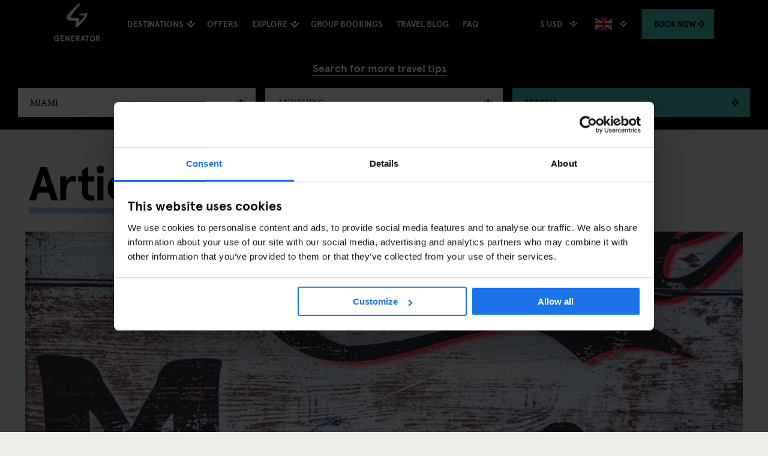

--- FILE ---
content_type: text/html; charset=utf-8
request_url: https://staygenerator.com/parallel/category/miami/music-venues
body_size: 34208
content:


<!DOCTYPE html>
<html id="ctl00_doc" lang="en" class="no-js" data-culture="en-GB">
<head>
        <script id="Cookiebot" src="https://consent.cookiebot.com/uc.js" data-cbid="ba34e3b5-4eac-495c-accf-cfdec6896f2d" async type="text/javascript"></script>
    <title>
	Miami Guide
</title><meta charset="utf-8" /><meta http-equiv="x-ua-compatible" content="ie=edge" /><meta name="viewport" content="width=device-width, user-scalable=1, viewport-fit=cover" /><meta name="p:domain_verify" content="bbaa5ff5ccdcbb2d1fc8e84b29cdde78" />
    <!-- stay generator google site verification -->
    <meta name="google-site-verification" content="C5OdO2jGcBfNhKPonaR6rikcn14TE9y3Ql01_0dDuTg" />
    <!-- paramount.staygenerator.com verification  -->
    <meta name="google-site-verification" content="rFupNDJYiw2a1KsK90VRh-2fUXGKXSrj_E8ifGz3jPI" /><meta name="msvalidate.01" content="58D9BFCB636102A2145AD844DB881368" /><meta name="apple-mobile-web-app-capable" content="yes" /><meta name="theme-color" content="#000000" /><meta name="msapplication-navbutton-color" content="#000000" /><meta name="apple-mobile-web-app-status-bar-style" content="black" />
    <style type="text/css">
        :root {
            --global-button-bg-colour: #43C0B9;
            --global-button-font-colour: ;
         }
    </style>
    <meta name="description" content="Discover Miami's hidden gems and get insiders' knowledge with Parallel. Explore Miami & make the most of your stay at Generator Miami." /><meta name="keywords" content="Articles," /><link rel="preload" href="/web/css/fonts/ApercuPro-Bold-Web.woff2" as="font" type="font/woff2" crossorigin="anonymous" /><link rel="preload" href="https://ajax.googleapis.com/ajax/libs/jqueryui/1.12.1/themes/smoothness/jquery-ui.min.css" as="style" onload="this.onload=null;this.rel='stylesheet'" />

    <noscript>
        <link rel="stylesheet" href="https://ajax.googleapis.com/ajax/libs/jqueryui/1.12.1/themes/smoothness/jquery-ui.min.css" />
    </noscript>
    <script>
        !function (t) { "use strict"; t.loadCSS || (t.loadCSS = function () { }); var e = loadCSS.relpreload = {}; if (e.support = function () { var e; try { e = t.document.createElement("link").relList.supports("preload") } catch (t) { e = !1 } return function () { return e } }(), e.bindMediaToggle = function (t) { var e = t.media || "all"; function a() { t.addEventListener ? t.removeEventListener("load", a) : t.attachEvent && t.detachEvent("onload", a), t.setAttribute("onload", null), t.media = e } t.addEventListener ? t.addEventListener("load", a) : t.attachEvent && t.attachEvent("onload", a), setTimeout(function () { t.rel = "stylesheet", t.media = "only x" }), setTimeout(a, 3e3) }, e.poly = function () { if (!e.support()) for (var a = t.document.getElementsByTagName("link"), n = 0; n < a.length; n++) { var o = a[n]; "preload" !== o.rel || "style" !== o.getAttribute("as") || o.getAttribute("data-loadcss") || (o.setAttribute("data-loadcss", !0), e.bindMediaToggle(o)) } }, !e.support()) { e.poly(); var a = t.setInterval(e.poly, 500); t.addEventListener ? t.addEventListener("load", function () { e.poly(), t.clearInterval(a) }) : t.attachEvent && t.attachEvent("onload", function () { e.poly(), t.clearInterval(a) }) } "undefined" != typeof exports ? exports.loadCSS = loadCSS : t.loadCSS = loadCSS }("undefined" != typeof global ? global : this);
    </script>

    <link href="/web/css/styles.min.css?v=a9fa0aea0dd8b71a6a904e7fd917c001" rel="stylesheet" />
    <style id="ctl00_global-css-overrides" type="text/css">
#ctl00_MainContent_ucGroupBookingCallout_pnlCalloutIntro {
  padding-bottom: 1rem;
}
</style><link rel="manifest" href="/manifest.json" />
    <!--[if IE 9]>
        <link href="/CMSPages/GetResource.ashx?stylesheetfile=/web/css/web/browser-specific/ie9.min.css" rel="stylesheet" />
    <![endif]-->
    <link rel="apple-touch-icon" sizes="57x57" href="/apple-touch-icon-57x57.png" /><link rel="apple-touch-icon" sizes="60x60" href="/apple-touch-icon-60x60.png" /><link rel="apple-touch-icon" sizes="72x72" href="/apple-touch-icon-72x72.png" /><link rel="apple-touch-icon" sizes="76x76" href="/apple-touch-icon-76x76.png" /><link rel="apple-touch-icon" sizes="114x114" href="/apple-touch-icon-114x114.png" /><link rel="apple-touch-icon" sizes="120x120" href="/apple-touch-icon-120x120.png" /><link rel="apple-touch-icon" sizes="144x144" href="/apple-touch-icon-144x144.png" /><link rel="apple-touch-icon" sizes="152x152" href="/apple-touch-icon-152x152.png" /><link rel="apple-touch-icon" sizes="180x180" href="/apple-touch-icon-180x180.png" /><link rel="icon" type="image/png" href="/favicon-16x16.png" sizes="16x16" /><link rel="icon" type="image/png" href="/favicon-32x32.png" sizes="32x32" /><link rel="icon" type="image/png" href="/android-chrome-192x192.png" sizes="192x192" /><link rel="icon" type="image/png" href="/android-chrome-512x512.png" sizes="512x512" /><meta name="msapplication-TileColor" content="#000000" /><meta name="msapplication-TileImage" content="/mstile-144x144.png" /><meta name="theme-color" content="#ffffff" />
    <script>
        dataLayer = [{
            'pageType': 'custom.ArticleListPage',
            'language': 'en-GB'
        }];
    </script>
    
    <!-- Google Tag Manager For system - non-tracking purposes -->
    <script>(function (w, d, s, l, i) {
            w[l] = w[l] || []; w[l].push({
                'gtm.start':
                    new Date().getTime(), event: 'gtm.js'
            }); var f = d.getElementsByTagName(s)[0],
                j = d.createElement(s), dl = l != 'dataLayer' ? '&l=' + l : ''; j.async = true; j.src =
                    'https://www.googletagmanager.com/gtm.js?id=' + i + dl; f.parentNode.insertBefore(j, f);
        })(window, document, 'script', 'dataLayer', 'GTM-NMM52DL');</script>
    <!-- End Google Tag Manager -->
    
    <script src="https://ajax.googleapis.com/ajax/libs/jquery/2.2.4/jquery.min.js" integrity="sha384-rY/jv8mMhqDabXSo+UCggqKtdmBfd3qC2/KvyTDNQ6PcUJXaxK1tMepoQda4g5vB" crossorigin="anonymous" data-cookieconsent="ignore"></script>
    <script src="https://api.mews.com/distributor/distributor.min.js"></script></head>
<body class="LTR Chrome ENGB ContentBody" >
    <script>
        window.fbAsyncInit = function () {
            FB.init({
                appId: '1885933078298342',
                autoLogAppEvents: true,
                xfbml: true,
                version: 'v3.2'
            });
        };
    </script>
    <script async defer src="https://connect.facebook.net/en_US/sdk.js"></script>
    
    <!-- Google Tag Manager (noscript) for system - non-tracking purposes -->
    <noscript>
        <iframe src="https://www.googletagmanager.com/ns.html?id=GTM-NMM52DL"
            height="0" width="0" style="display: none; visibility: hidden"></iframe>
    </noscript>
    <!-- End Google Tag Manager (noscript) -->
    
        <!-- Google Tag Manager (noscript) -->
        <noscript>
            <iframe src="https://www.googletagmanager.com/ns.html?id=GTM-NCMWX5V"
                height="0" width="0" style="display: none; visibility: hidden"></iframe>
        </noscript>
        <!-- End Google Tag Manager (noscript) -->
    
    
    <form method="post" action="/parallel/category/miami/music-venues" onsubmit="javascript:return WebForm_OnSubmit();" id="aspnetForm">
<div class="aspNetHidden">
<input type="hidden" name="__CMSCsrfToken" id="__CMSCsrfToken" value="yfpQGIYgWmg5VyDSDGkev9EhwNRNLgo5CdRLRBQdhLhr2xnIn8d6bywGLdgh244S+uryvIfpz6RFlgjV1RmB3fA25x4=" />
<input type="hidden" name="__EVENTTARGET" id="__EVENTTARGET" value="" />
<input type="hidden" name="__EVENTARGUMENT" id="__EVENTARGUMENT" value="" />
<input type="hidden" name="__VIEWSTATE" id="__VIEWSTATE" value="7p1IV4NsCipD6/qX4MwJd6McMwlXuLvxRmFbGCw5lGjW36ZOssPMr718ycenz6NzHMKRkaRsa2c1ZmqIfp4uaYje5JV8jk1GULwIpyV7mR9voVyOZbNOlqSLcbHWWzyZ02t0PJa3JHuFkLBxoqSc7ngh5CreIpUr18S26GvstM/E3xyti2vU1zmUPr6FaaeJoFurxjJPHbkhrz3qKkAlPOMN57383uqSNT5rHoWAHCvcCfadvxu8lGzuMHv3F3uuLz4jAs3mnv65cSIIuq46piGHuD+NcSGG8YwkF2f1dauAHBUciL7kx95byNW7QeLQxsBGlZsWoT6lR/[base64]/a1U1NFvI/9UerNYzWCs8OIjOOQs2wtSnIiHBnTRzUdH8OgQiRIjyjGsRsg2TcqOS7yT6tVpb9yLXFqZ0q1WQtPzXvvc743GZ43ENEWtqUtIH+YqcWSZgNyI5mkrbEcZbkt1jFzsxmk05rjqVPIHGxmZm0/JFPGy/rD6Y6928rkpKjKGuLz1Qes2aZZsnYnsS2gEIb5JI8OJBxOSYiRpEo9SU17TTCXCj6O7XHupMYDszWKXqAbS80qRUJf70UTowAYqyQOOcakSIor99lcJzon7u/DJFaQvGE/TNg7MRbdz7EHjagFiA+l/IX1ZKS/[base64]/6ubcYQ/3+3WtIcXsWmeK3vyvFIDmN8SCDGabFlf4zUwp+SG0i5RR7wxr49W8gynS3FAbMCQRN6rUHQ1RBTSO1ppWTo5mL/b3zIxykOqWX8s1cPkqkXO2OMHuQi+69IXCuusyV6rF+XJ7OAs6Tw7wctFsHJW8ppwIk+lMFrWTXgH8hh+48hStfgT+kwDisihVStj4VRJ/dsIJus2VJicWwFIy0cgxbi5/IXC5ppoxD/8JUJtOdA8OMVnt76ggn330Y5dQ8rLB1ZqGaR1nxXpgQRw5yNBsQARMQmIuSvZcIGEp2njuas2yYfCLCN7yI1yN9u5LT2yYV2OaE+kHzKNbUeS1i5Ty5S7CNQ7EGKvl2fR//5Jw2qYhfGj0Aeuhnz3Lr2tkM4FrB1mtaVO/p6xsURhMhumQfp3twxLZWS1I6qKRoi3X5e1UO19wDgtxjpWW9UFS+dL3dx6cucgUR5Ee0h3Cnl5jswKuKvmDExMwVajQhxCHn1vM/yEpTbeFJu4wO+WrcMc7oRgPX15SI8S1enTU+4o30m/Yw2jE0D8xEmkeTMVBH5t1rc2qVkuSFH0LEEZ3VgIHnqVcZJJc6TnCfjumlj9w4yP4YWID23WK1qDNN02EowjzJsjN107hqNuHS7AQ00mRqcyGP+YEud6ozfVs0YDOjuEg2kXr3eTCmZSUD/vSCLDdOm2e19iCtGgV+YVomjE2zxO+2P+jpM48XnFP/pX/7ICt512ADxKmH0WjwvE7gySZ2xuibjMtzDl++2YjQHQzYpmue6FW3W8a8x9HZ4Pw1971bTRywsaFwUo56jv2ghgPy12zFLBm3lOYSl7Ai/aZUFMvPrsps2tisLznfMOMYlLMXARr6EfQVxgXSLZxLHz7WWnsU7YtlDvTNxDKB8GaLoAWYttjQoqSQ4sZ/WaYqdle0cXIwf5zFv9MawAOBuNz+pbdFDigqhCi6drju3Tvi4R0aMycylK2LSztzzeLvB5ZDPNEzqQfgrDAHpaJB8t/PqqSZerzzPv2/4YfL9M6LsZ2xyQQrYaPXgN0a1dxhH7wwSHvHsp+ORLvtzqOF3q2v4l60J/nQosaI+WAU+7U0fS1uw302fIFU62XpBRdcik8k3CinOymY6jVPkZjsgPnnzChOhRFqYBzWU9hqAYzXQmsMBa022JIaUVannw/OO1DRO+GJYbmx3f+KtWA5qKE2rE2GzqcvITDBPNoP8xZmsK4az0+bBsLBnH/R6ULyGu+ZeW7ivngZ8mgJEoSQUuPxrHZOBTPNRPVY6Gli+1aTlWe45+zqbGOanPaen5efMCL0+L19fvb/DddZRQ+TSIAsn8uyA6OeysQ2onc/7PsXhL/gFgePQT7FieBX8koLizdxa/4vjf8G8e9CjVsNn8ZmohoPscPKBo9t8x361pTiAiK1cWr3tY1rmSuKsl6+5xSqd0ONNjMPjziPjC0lkuoHuGFkSr+JxHfNuo+T3yBhxqaddhfzUb/0lEUb1PaK2fmcik42CXUyoB9NTloAmxbP5JE98hngGY6aO85Px4m/Z3bYxbC7JRPucUZUbqXpA3BuuiSGL6y2zGO3ck1dNC9XuAin/btqmQyNNdYM5TqmNCj2TI+1tTCM9tWataRZslwgzBpqaQJXRNBABmGIvM/K0tUlPMaCaID9AhteI0MMsLUMLdE/3O7uayBQekHbjsA3QbkW62CQFrWWUxx3iaZaDh1rHawMwjJjbx65afYedfX7yy7Vr2IL4y9aBtriifjILP7NjLB1RF4JvHfr1T4cpttYcCWBjYssx1gqzpKoOpABMW1cY94t1IxrE+12yvi/ET7cbFfSav8UDxiWLdw6MxU/uh3474bwa+9SyDVcyoPCvTLoppgOU04vGaowEpcpqc1FApPTbcMmwXi1woCRFyAJknn+CtMgA6+gPMGHMe9L02dXInWIYrM05RrlHHO/+9uWP7q6ZmyDsfqr4cgoM8JvRSJDRJ2mClnvlTEOPVOvHZj1D+QaQGrLnTCAeiVtFLYa2pM6CysX6xBw4xDYSsdj35AZwWF79c4vRdvYz/ooX5E2YNIzlYDhLOnj0bPG++gQwiHwXsxP17d9cubD9dNkGuebz13eETxNreejteiSYOhhJV8SQS7U6koNtLRfDbgqakEBl46M/mpEscoUCe+I2gjTyNl34whCBrcTjFjaeIn4hlSC3ABVgB8iJ7oi5dOfPRozg+UTqlCmCIhzmgOBLv19re/rFQEG90GEKNoqVyQo2vh0pM5ajP4IDJgbeqHpIhkjmDisxr4EckjCd6AU0tFCea+cmMdppu/DasYeDAnvjTwj06FibrLWcFyXk2paK5NqtRWQeSS+DKnuN5bWLRPsLGzddJvB1NjwSwCGbQjAW43EXsUbctiJDsbbN6U1nniyNmA23HZbA9N/iouuGWy8yYOz8M9Az4/LKC4pxc5C8czpdBu3eTwZse63VuXn3iXrwmiVFfnPl5tkqVly+eYt2fmgFGok6fGKAY40HbvhLhwSZiPqoa9BSpNGv25iZUHuB3um2ZBaymXdMPJdN0CbLQlPHlx6EJRsgXww0PTc0mRYY/fjYSKyuckXa1GvQDNLI83tUiq8uS6NVoWVXIBSfnzr0f2ICQ7Rxo7rtA8VwW2HgN3MeJb9OzqIxnOfSrcJuBwP+NE+eG1eJbcfOhZi/[base64]/KXBVqO3b9aeDIhCahgtM33LJChBYgw4ZcH/jRBTziPKCJYkTl44DEYjw6kFQb4h39kazw52MZaMzLIyVB1wnPInmHQgKIQKc9cWnBozJYlFRhmhyWGo4z9FsHL9QuvFknCppXYjWdsN3G9tQthFdd99uBi4NtIKtseccPl3oXGvc4gLesQj+zWsL33mbk3qEDRo7WCcmOjBYZPqaLNsbE+E0r4RWPxEtNuGU2LDPPP/8aRNdU5Bekn7Lr2Q/uHDyHtWu8YWFW33AwXXne1ulgxOBK8MC4a6aCslBJjs0QPxHnI4Lx/TatcKscGM9+wYSwZSzHaQuNbmzotDJS3Mkjrjls5TPDi4uJnIc31Aene2aITO8nGB1MANRNPh2so7ocV8W8gNBKTIuQ5GSoJ+IOwjWAZ8ni+U6y1/PGn1nq0JNQ4k0h47dGg8yuVM9O77jc6QJi9q+xiwJ3p4h9ndI9UOzTz6orFJZV36rMH12sPSsIOWZIZVLNSd8l/YnX36JhuZ94vAgUqUQSkwZltwmHrLI/DqGJJpomDpjG6p3DmYwcDrSA1dgjW/sj0aiaaigtVP6ldctXLVgqC1L8tSIflVm1XXmzYWGxY8VQt2Plh+UhkdZ+hMBMFWAZ8ulwY3m3JivjOPusN/[base64]/DBvcWQ0mqDyYLmIgNotrbWe7vHNBf3T7s5Rzl9BCMF1NTAlzDcCRDAZ7RY/rR0/eiobL8dVWRosZti2SpWQ8zT2x9IXuEJkiqbyiUNm2InDaaiLEF4qi/Hx5iJ82Z+GdGQK5k8WjFiw70pWveqSnFEp0DNHz/2C1Vik7YnRr/7lEtXRdD736eo+/gluJLfTO+SpmSaDZwcFV3syxsFFZEMy5r4/SInp3Y7jjUEicfNuS6fTwK5iZOD+Y62JW8fqZPO++sRoLjMhL0qendWzHZ8R+uwZr9V0DGnmKTS76ldkx+wKBAsxzY+VIQl+6laj5oNJRSSRrPUw8kdDJirpDk9yfM/J/NKwbTCXqqHKx1rLP7Khnm5HQq8ArO15P8rQAsYi+Wq8npwXtY+Zo2NDBP39De69wJXVr3xJXF2mMuCVePf8dNj/lfRLDjlRMq3bPeLkM5LsK/k6VioOASwo8T0+v3e8X6Nesb68LBQTdHY7saZxM1m4jQEuY5GYEuFGjl628rAfxtSnQWC0wp+JVptcxTY9fQMnIkk2cErl+xG4Ul2TcWxW1ehc4coVfCZ3RIV7Hmk9ZEKgF7i4MepRlF3s0Y2ukudnMoD4DG4b5O1OUHwBwy/x500BFqBrMAzqB+LTGf78Kh+71S8gylc/mUQk0QYQgwVxGRsuKJCDbWv2yr+ioeJ08O4c12BTS+RbUdsVLcmdTLS+dnYIc5GPWrKg+bth60sHsEQFUPVRc/[base64]/uAgIqGRHl0bpvRBysUakNtu6apqmVjaHR8AwyqWYBNGdSg4U83/bF99ZKHd/79mhOIy7MhgRls9mfyWVLib8Z/o+0QwDZOpxT/VtSzPjcJfU0OJC7YMMUioV9S96u4RsRYMpmfzX10a7o9I2dBj69vpX8Tis7HzLdTpcbtLE3lWy5HGtFd1KO6MB63mnsEou9OrFxqHkBGDRxJ3n7KO1ZeMuiZph4qF9vyZVmLRCOdrEJXNeFqhWiSWbH7sQuvHFvSOhMge1/bP0MzaPtS293HKMwAtck5XKx2G7ip7Drrypu+FQgeDfyJJn9sCNf772XuP0YSmsV/FZyZj8QT2CuPSPNraTv/kmzP+46w6LbNZPrMRUlDZ89W3jOQPb/[base64]/opQgKX86H4gzgG3C2Eftg36mEYw7j22o6KgNak18V4rzTpo/YonHWI2vKk0VxsY5bycl9D73So7EiV0C7oVT1KXgnPmSDERiMFrP61Vm7h1ejo20ExIGKIaVhvCp1weI3W/dQHlHjUeS0sbt3CooKlUsvRJupsxzIHt8NLoEMIBxpYmcRAIHMh06oQyoDKgbQOgbN3jdq0chGWGQLPC0XJuL4SdG9+F6oGIkRcz1rrm4xOkApYWk18xsI2jCgd/CRMDiuJyluedqREcekqMhjPaY9XfTa0+04+OUE3JfUYsqjzrv0jLSXTV7kqqnjTXSiWhZotpIt38DX7d1ZZQ3QUIg2Km9oCXiSRfZG+YTzBXnoKUY5DnAa2BeVmPGf8mSrreiV8A+QginbxaQz7A4DPdO62JXM3q9tTyPPbglNRQ6NNX3/3UVgkTxACFAZiviEtSm7UI2QgGvmboVuQbWbnfz3HvQlRkOAa8pwbCT3RVOYybDPDavS/iQQOy5Puf3g1rReP2O15GaSEghfsau286iDC/YC0S4ijcatF5Vmry5Oszw4Dc/1ILZy3N64KT1+2TRH6VUl/etTbYwftHJmUl+YvnFB0ki+1qp3ajW4TyX9/uZW9YnKra+SuygTBkaDkmw5FZhLUMEXJWNBsByicMUCUAiL/tVgKMcXSWILMazhg0/WjbOU1hDlvrF05YZxiX8LnedUwpBbpQ55vf9sARMWychS/Z/6eOS6v9bFzYwXA7xPkznWEq0zGzUMnuw721PH+lVavyWovsfac3bcpuPcD3JOJ1Lqd5I+xZ0L8fqWzE/1x6QL192whS4bJPzyVcl3L/gzagFcS4qI9eKJ5Ww2TuTkI6Ib3BiGEFXyjN+8RICB2U0xc87h/ad7tjXK49FVx25a+iTT25ii1edsbK/R6pc0aFMpXHzBTzgMWzgGrzC0h0xXsGa6aPYWuwolpyCvwnwRGJ4ZsR1gZpL7WGy6g8+F1aHTmGM+EFDRzV5D/0eSeXYDxm07B9sxWQ6bddEsvXYHMhCz51SfIHYMij5VZggxUr8+EBrP05SlmwaqrIkrQhsj+5TrhyHD6H2Vcp6Xnx224DGbMFsUFqnNPJYppsy+fF0/EAkq3CIvMQycekGLpiRpXromemJD16A4yvV/unp6zKqoExSoKA0XwV/EkebWCJwyhukO+QgnjEYEKF5SREELf1f67flORDY7T8ssb1+LRnF8Dep577/tZ7XDAn846vuA8Bs4LaGDxxxKu6Bp5UcHPR63DVZiNOYI3zKBKWp/b/TkHXUV0Q3qrlAhiLlKaTZPIRz8x5sgc0Zbe58jF3pXqTn7Usx9eBJ5B9HD+5GH2ExnGDEtmbX1NXxQf5u0pnbhbFJPYXZYcIoCjWkADnUCgDA8FQ9L7L5NYPNx8UIZ7oVLxkV9ZlFGkTScpGwYaafnumCwQcMIsIWDBbSMUYTrsPUqKtyaL//xpy+CKfRxuyx6X8dGJ6OgW3blfApgrOnKGqnaiPjlewXfHn0L7K8uXHPw3HBi7ICZLyOa+oYZHWGv2CBuVjaK9bqeU8780MLd8/TxT3I7ZOVxb6kei+dP+3BOJxc8ui6qtmtDKBzNMAOmp/Ch8Le15ywwHNELttGNvsMbZnpug6cxePIlPwcJLqQ+G61ynwko6NzHcH4YQYZPLwIC8R4exyDlutSQZbCO9j1fm5hgmddo0ZJ1M8JMLX/JsOzRYtX6J38NbRZ79RDutH0s9aeIOIndXKCE5emBj7TA9Sh1qSBh3CNH0Q5WZHRawG8Ejt8xy2h+GX4wgUqvaXGtCqYqN/oxTbdGWnDdlHQH27c4CQBJXgZ+cN7qcNoL8dvtFlxtnS6JBz/+GWSDpbuIN78ejVtqG5CFyB08pfASqGeZQZtmyEUgPi4GwvWMwceW1F2hSOk1YAW3UwRJCgxPRlMk6zYPGatzIFTGbt30Ug/[base64]/YUsjr3mIEr04sIPGl2sRJ7/7nMwsRfy2MXZR3+8Tb37jBBUDYli+V+7PtmoNAXCablr91nF5J+070p+kL8Pybk/K76SuVqu4iGco47ia2AVG5Ul0TxeTBoSnDvLtki9s1lnVtduHsh3A9DIqVfVHDlokZ/2eAAJWL3iXkRIMdwNLZXHIF6GkJzZ0EyWxbr+dmqsWuYj56s0yoVxGUUtWTEi6ULnE7Dh7l1+hsNk2De8xWkJtJ1gmP48528SmMapRPKqApEIx2Rh/[base64]/0nnjV73g4cF3OorzTB/BDmVwzi0VBaH5U36SgxgAciHq08+q4CasjuUJx9ur8Wii3qM2o/l7LYI5LFXpfEeEpygR+1HSHGSv0gLLYKJTKyz2L9zA1zGA3ONbQlgpbTy1DcVJxOxr/BluvL8APl/jGHeMuczBorT+MsWrfNt8STYCVtCueiquO971Mt9gXf5Tu4yMgR/tySNGo5pUKUk97diIGB9TJglXW92/Je8M/DKqIBZ+kG+kDqRdFbZCEXHi/mA/I/daIJnez/mslzxbTtRPYFicyrkxt3mHXdOg/K4J+vzPkg/dYK0BVl9SSLEXyh38Rnpb+ePl4SKOAdwoAy1KEo/us/e+DnfEgbkUj6kmfWVDUiki7dTe9InNZoe5MU3kBgF9fl/sVzZyYpb8eyw1jvUkLXtt2BynPkIXoF1dcL6GhIEz4k5X2DRklCMA7swh03NdocFcHD0kmdWbSfeUYITmvRXJnN8ILiZwleAU4PE764uFF5M7blsVmfKASdakTGtQcwEuLwe0ggLD+rk4lwgkDl05j/vnBYV4b2a9JZ9JzY60efnPc8ZBV6F+IAaQcPko/FfNXavOKa0tKqgtZS7eJ3EygepEnMUfazzY+6eqXNiwqPzqFbDLUJcf0gkLJ0Z0DF0gGkRxC3ndhDr8KQ08oAq+FyiX+xTOLIWhyzw6XxZl1ebeXwn2Fyd+G/OUNjn0YkpHSvO0oV5fa8082w34yKJlNViKViHm557Q4CunR6Q2nr7Y0mLYO/iH6zHRrSSWEAl47rZL02Pqe9NJfMwzWGBpt+0CRre0T3MLKMY46bVik35q/XaEQ/VGluLJbBUktSf3/R4yhcsIXyFyGVzDCLd4B+n+wYeVgiusm5wFJ+NeQtW9WF6/IEJrMAEKAhaV20nok1UXCA5VkJt2NVJkB7zBHxjXPpSRmWeiBwcvyKovRLXO3WRCOH52TG8/PyvtgMhKCvQWPm5ffx8pdBBGqdGP8vrH0t21kALw6Bt3Sjqbg8SbUR5U0IFqPsnJT8v1ihl3qdw1qU6ZupeBOX37tBfOa95VwuI1s6nb1mHwpL/[base64]/YobpyjA5dEUnksPeYWkcDdHY5pgZ2O3QV28K17cL0hQgS/qwVQgUIQ6DwGQk2d7Or2IY6BpAIvIHnwMguOtgL9IRn/uS2o0yKXPRHQo62CyUjvC9rrK0TPHKnSr4VpcCHrLYzDzquuj32IVQMnmwPVnWxp535A+AatP6VjDYi8v3eCQdNVf0C9CN3ZCASAzJ5vcFyeQ0YIRbzy4+8j14oXbkzB8qfEVmNJdsWpJc6uKbSyv6UT//MEQ0KobAO0WyzjfltabVhVVMBW7K0RmKU/hKDnxsWACGstVpy8r/[base64]/fQ8Pj/hQJfGpZ2iFZAgckoMwidHCDRCTE4BpnLYJkaQK0FTVk0F0qiaBdj4NENu5PHERRY4JI5skEawSwjNGCpKNJfitxjSY6Qh2aQGB+7rk6UwjEqqEfao42YW0I0uR+NisnAvnTyeqPV/OIYQLvYgg5bRtYqElMorJPygIWXn6qo3GqVL/Q+oxI5P2lRXMqP8Pe5ECpAxeHc8C8B1QZXfH3nqvH9Lw67qa3UJc1AN3F/+FvK0oElM6XkmKfulGIEcaGZ3yI5MRojV3Hlqw/JAWwhlZv9OIudjcco+HAIy3ryRVDUn6sCPG4LGwYNjNuvsG1ZSba9R6CeUc36DXYecbwctmhG5fWRFtPNN3txkRXHRsqcrJ62UEEo1S56bVydlEzJ0hy2r1kVGO5Ueb2NIpHzsT7pn7zMBw8M71b8CKYoqjC0DNiTj9jlDwwKAP992/75lbyPnrp+2vXv6C730SlxmaRJTUxgSzqHxgPcaNQzr0SUXw520gQX4G42l+oR8Iv1X7b1yQzAta5J7g9zAI7b/jxBQrsTypQV/5RjwMNqQOFqY2QU6DPAYQHamH/xuXauxp7WSCYS5Duq1CQve0KOLDKoreJnC0XOHa3Gz8HVbt+jmrDye8FJ1TjN9NqqNwVRx9aq9WvaNvd6C8PF5Mox/TMg0MkxhpZ8gkS6JVS3/L8Ecloyy2Ps8MIhXCdfQiI3Bn2KzgHsBDT0QxHX1Sx7RxTvkPEI8nVAh/iskgMZ7WmSNec8NT0SxEQZAutigsClLBGaAHYbl3Ne9XgeeW0tPOZIC1i8qy8RGp9d6VhOKZ70ibsmof+KO9WYGyCJPyzGv0U/cajhL3FfiryFNqamhuOmUnnDWngA8O7Q8Q5xXwAtliGAxiFQqM3ddjkQqCAquPaSQHgVvvT/HcbPtOouL3lC8vi3XQ6SQK02363m6FBxO99H/4vFCqrmnyKU4OQERsSHsaFwWejbBx+EVwhNJFuTzENqz4LBtKwCMfhTiVmeHrRSjkP6d0MpNHPMXLD+f2pJ84Qyz9Xn2mZGWExeDldJk9pPJioQ+r6jQYwdSGUIrI8SNfv7Quz/W011lPEbal+styyBinoEegJOejeioTHewWEmUTy3jLMqbE0FWs4zDqzBYQ1IwD/wyjMoRsxa5aAhtztUnW1zW1+fHm51mh+EUxSwcin9KVA4H7O02DiD6mMLSwZQNzo0Hkf/OwzjI/R9V1HGpN23fiFs2KQsFb8hHhbggNWtOYSM1oaF2EvJcqUu9/mMjZZYdg4O5XpMiCIy16Kd/93EMwV+Yu9hHzlvQvyNBWElUI5swzlQnsxIWbE6NiZswxXMJOsj/rtr6yQSU9IdIASoo8+kAn/WemZTSfjMfLG5upnUMk24Utu2JjGeK//Pt3iuzVEUj0ya95Y90qf/WDU/tPU/z6D4I2V4Ik2XUiQMY2Lesr+yVKxaby55/3aWors4dZOYf79ql+MIPkN11KDW5GNYDmQj/0ZeDiv1Tp3bVM2wktyvXPXI1r8pGGQ1TkK04kd/bLVkC6vVDlAkVllRy8rFeNHSagHBdxEfz3/qu8beJmOYG2SUvKua7uyL3ji9ughGaN69Pcq4oFjJiFuntivOeFaQGAKU4dFpoVubQA8uZD33bpxzz+pI8BrE0VW1wdMD/MyefrRn55hgG2TD65QboGVvKiJi7Ad8Gcu2YUlqkHKBmMvcfHeZycA1WAsjIGcLwnX5qQx6TqZHkhHNur0ehbpCsfgFP4uVL+laq0n0HLQJWAIAag0e9v+HD/cFTRnKUq6/eUgw63zrrCEHT63v07gxxR+x0nDBn9rbqLO5NerMCP7rQW26S+Cke4Iem2olODorADlq2DrfyeP2X9XRpO6VTGDchaeX0nVHd9eUbU4oD+f9c6JiTeoQ1RLZSjIeYvdjvvCq3rJlNKTh+yjYBylhAdRxpnU9W3k3PTlU0lIo1dr2Blt51LBTYUUxF4PwFkd7C9GGMy/OUjZeynvmXAKbumGGujh0cPRhazqL91bbmwv7rLa/lUKoY8gmn21KnhqI0yrWOmH5FcVaP9C2ivDZbvn2mJwRwvYYmfLHV9xR2GIDVK4gCoVyqnA6SiuJ59NtPae1ks8+CuxBiNl8NnN5GOpHKQmUDBabtVSnqfyVe9zJTWdMGqwPzVVXK+sKsSRUq2rjTb/MT4Ov0YPrACwiWhNqanHkOchsYS7W+yCsrPUaVZVvGcQXzukJbh53CiA3NoHzE2it3PIoUF9VBSm/ruL/kde/ic9kpmAn8goGAiXliNb4WcL5YyY0CEcwXoRTX8viiG6iK4qiTxYBcE72WTI+Cf0bt63pmsHyocVhVJv1G3GgO56S17pKP4YbaK+5wkAzDM4aD/X0yTa2L6HS9gnuXq32dN5B9QuY2ouw3FUKL16LTtLMQWDCgI6RRJDIE6RpPTNTObW344Lo/fLroZU7UA44Y3G+3lfvkkos/k0+1auCJ11psKczIOPsxHHK62JV6Aa4Z8E4hf/aBxvcg5Bdtr9YQoXp9iP0IUI+NVI8c/hZU1l3UcAp9sBJlot6fppfyh9NvXQYeKlLpNErWC9pe7i/zMpPeJlgSRP0rPsRH4xve3IDHrmea3wzJM706wh3eiZMoLwwBacOab6ep/PrlDFb4P+vyUY+inC3rpms6ATZBuYqWM2LjunSnTq8nfNlBomomCjkUvL2L9qHhCZSr7LqPofVbINLO7ZUJWC3FulCyRMRZbodcSE9vNItwGDbk7KrXjG7XzkCrJZeoQqYk7k97CKFfh/LKcDB8mxR7maEnIqbQkCcwYoDW7SZjy3JUubb9Oa20X+cQgt+EFavEZ7TQUg7Ioj5l0MeBgo5f8kScQFNc75dQxj3Y8q6km4RTVBYe3nPRLDT7LZwcGCuDvXGT3DLuK7ahFfgvBrIwQ5u1Ibg+K9btnccUm7G/NLU0eycL2NNzl2+9G/[base64]/X4vUo1pN3CMsGnJ69nOCd2Hyzo5gBLT1Hc4oJ1jvaH58C4wh00NgdruNHGa93KRKzJCrGLHmqXz9y4vbfIz70kl+d7lVisue8qBt4LWtxCB7Xtq7ce1NSHQFRdeculplbkCx3zxO+BWmr0/sXLq+lzyfp6olTiM0vFpjfHjRsMg7o4cIRWtK/HLEqZtVoGrdLF1aaqoZGVuPpt0tnllwDhwxLBhTTg5PbF7lWa35Fe6AC7kEjuVvaQmdR1JqdiQRRGPadX231a//Q6ZjsrDJ1jyur7SxlAc6BtvdLgjp411RSySNSF/[base64]/gS/NBJrcD8kyx7jxB3HCKiFQsEW9NGOq9i7I2lpf1+58uyQ3oPe/aYFXw83k1RvPj5qPJsqKRLmUlZE63USw71myT0efnkboU5JFXWtju63z6gsARaG9avaMA708Fk1g69Gff5Ofu2VdFYCSF85pR2XrDPlhLcCXhsJPQPwALlohy+9wX3n7awc/nTpcMW7BipPjxbEwtHmSaPqRj4Cl3lY6oNKjJ+cgRD+YGxN9cL40oOUZ8Z9aukQmQqEBTnqLlWFaKsL+KaajYJEDsZ0l9g/[base64]/sql8yo0c88CZKnmJ3UbmzriF9F3sZEy8Cp+U97au/C9Lp8h9CJkL2MWMJkR+ot7cnyFzZZVx+sD7L2okzOKxoR2sHnl1hX1Bk0LMeracC//qjHvQgCkDfUzVECOqTMEgt16VI4evqZU8Ae484SoYSf0OcMYwZvrV2JH8eKiQ34GRJxTumDZsidoAP7tno6wNB1tDf0zJ5iwAbG+ZzkcqUPjlql+tOflCbE/nRdM6SuGbitGaSK/xUZiFlwHF0u4rGoHKqiENhePWjKcMvMOyRWcc/3m37jVvoHKEmywKL8ZWyDNufJx3pQSm/xzkeGi6+jX+bnsHrawiRL73DZm/fsJOJr4+nOxidZd2uMXF5+92Jl3IzCObe4Hn8bK5I8T+DDNbNDnJuANf6UHfxI9YfgBet3Cn3Ygqas2d1pFyYCIfX1jHyqClLH8ylzNA0h8vPCq6HcmtYUgCHjIJ22tH0Rk4/YuJTFE0Zb4pA25wKbnrYyr2rGqwYJySeC3CzRvCrrxXnRu0oiBJG4VamTyoVPrVJipNupODJPtacK4RbRdlp/awoS6EOYJZH4jbMvdtdkb+759Kj2wfOtXtzOo/aXc3P/ae+qSO7XzelyY/LnEgOcqmjIHGXdN7qfAiFoEgCKRV2PPjWWus544SoEkKYoTdYsAAS9qXhsJZjLdjqjW/qzyTfpOPmlmMfd6YIXYeflWfBPMzOJ6RP7QmsGMdWITzlqo2zodk039rICkanjClt5NtDMWzHeYDmkcOFIbqugN2aerH9iPDc1BM0qAv1sqloDbzEuxBAQ5Ew+Iyk4iahMdpiCQfxCQyjYbZHSRpBRK6qm/vgO1iFTSTtli+bgKhaOTyjabecLQORWroIrjkFNTABH9nXCV1TnIdbeOsFQQ6xba8S3xZaWvzNIYmhV9p/NXrb+ZbWWD+MLwXU8YY1mnS5pH5k6Hpo7wH2W3CEl4oco4Q2/PfSK/X4HEKGKu6YTfEflTD6Co6tAIEP4b4VIVAWnalI6HKtrNe5RSZtTZenSsP7wmDb+2Zc1uumQYA/HHSTYXe2pYZrmmh399bfw1fXlmHAe+8lPQJHHPPiNUJq1u2rPoiJRQRvrCt9AKcOpbT1aNQYmlCmNU6JcFLdYXn8/TjagbcJGTcHiGxz6n3Yj1cUO6QJZG706OldASxw3qjBPcplm77Ej83q9GYfYS5MVF1WuKyblaMG6Wf4aHVG7cJOL19tvyavaMSH6ZiVTP1NhL3rL66+FDEzW3O05l/B4XoczXS5uWzGh2AafoSZeGt0KnGwAeccPafKhPxORa0oFzGFBwqWvmhE7USstV0VI4YV/EyCNkdgorHfy0xm0IDPNg79uDbEHXesBDo8q8QFIc7zfKzH5S8FUNFRzNcMK/8KN0g8yQWVeejXGID8HFpaje/JUJJXI5Bt6tPYIQYGxRabULEdgVCk5jcyp5PtMhYFb9FEIkG/jPm/ZH0te/vmzoc5rGXUckZKe6atrzICdoItrkgxkKq3IcfALzXa+pvoXlFoTCtchaoGdvCSeD2gFvf9ZmV9CEsWhDmlKckpXeF6cFXKFyovwWU5CtzBbgciCMNEHOibMAbm6X5VBZY+JxVklXfknT/Hq2TOZZlIu5UsGmz6wmktrdUDYwkh2+PtRPZcH94Kqq5W4zXytlWGt7ZYcfxAOwqi+dKPr+EWrF1gaeqoyDWfInXtIc9PGqWO1xnqOxzXrHU2I0ktLxZKQ2YK5flxh6PFZCPf6tw91jcNRSoxWMXl9g/n6BJ78URPwbaAnMNJxAutsA5BkAG02E/[base64]/901ZDTHSC7+ZFHBrZuf4n3k1aw8XE2CHllx4ZKPBJCJm2gYXg9fQOfViZzvaMzZtJ5MH/57MsDpSl++gppQq9HaDUNqx0ECqfxpBmy9ad/onMRP6sqP4B0nwft5wlX2k59bZXRSzP4G6TFim2MQ4Ubv8OhMlv2uIk06TyecVfpIrHGZCh7czHBLUI4UdYRo4X8e6751bNn0CyHetQATMoJ02PlMlkIa6RZ2DX1vHJJna6S+fdbCA0q4YEgDtUTPJi/Bjromnl3zkrd7Q8LjMOIvUtFYss925CaQq/PxBZfDQ2VQxXMVZaUsfnXYYe+JDbcshBv2Q3n4WBOAubH0H0WqVovAIGxUaVMowuZ2gIHulcCzJ5Xe9u+dWQDs4CHhqHuZ8P5JVmksbwUr72vv3USbqGjlcZGMV9C290nWiWZ7H3G2sp0asjkXGziOCw7SCE5Q6VAQH+91oHNqtYpUUqMW/KLnxK1YJpmANYBF7ZKITQrgjzXxc6eJJYscjXeteQvPDTpq4jG5chmRRxpGVwHBgh0dibybbD/mSf9emQFrbs7iOfgQ7YeBbaom17D4Eb7S+RJsG2vnnOT6ptRUtMA6DgGhXlUrb7oSF5Q0oeZf1vP1/zkU479Tyo8LdRQZ/atNvuiKcfRkvkRj0WEEvK5/jdO66XyGSZggg507Id/dPS2rlfIOUBEd3V+SC7q+4dNfo6BvZaSjciX9PGbipedxxw8Cou8pq+wuhwJkdEcWR7T2NLEbvMsqRWlRlO7VrLkYefx3ZvtTavhmBPBABOgNNVdFQEBjmA29vWODAoM29aUvi755hEDKNz2OFZWOFm/YvNj6gDyoLdkUysjA3j0LlgqwbSQJtFFuyOxS504jyGda7Vdf2yZV4Q3s7V2n78gKIyqEjtX8WiP05Itxrd7VCVbV4yIHviqFYcVFqkBCNgDrzbqi+KYgYAtOLHblbevylYrvIPc61IvTeAqT55HasH43kkSQSEq6aDEJ+gzN3Hv2ambE6M/MbM80bqlIkEX0q5eAQKPeywDNdz6ioqy7kJtJ9okSbLFrW/K4SmnFHQ/Ae8zEklJL+hl0+k8D6jiIZgfpfzNhzYNf2NCJpXC8p1K8cN/MCeGrYnPWPtyyKiFj5DY7cryBFsIkdhLrK4nfFO/wL+yuQqqyWYINFu+pttF601HTZDDNDctw60w7d+TQEtzjohD8W74Xe5WKhWF3XqsXlH1SHtaHtZNjeK3EODrHRlVODSJrYTJjZ+U6DpXfCBYdn2KE3xyjy+lRo1X7dig9WEl1Gf7YPts6/k6qiWA+aI2+dsLbSTC3yFwlpxNUoZos5O3QwJQmKseRYP2s/hXc5mrXTvInts9NIfniiPVFW+NXtZd/M8KnXF0tBZTXLLEvQ8pseW/f03LYnESnFS7rOIdq9T13yJcwBjrVeFW9lUtB2Uu/rwq10sQwbHbKv/bSgNcHARURwR9S6KX7lB4NFFdukpgkGJbV1gqIZBk05Hq4dk6OSlthjrammxQVMtiFzyRwcM4AN5dz663y2ti3RKAPle1blNXH+yL2QrZpAMVyaMGailNpjTbX+ZZ/sbNva7OdBc0oM+6STUccqomffRTGUh+WI1leE8MpAjx+BTpx8/Ln7mZ02qRFSLEDQHC529YooHxdSEtHUWWb4g9Xou/29mdLJI3xd+6vTsvaJQcxZ9ifBc5Tk6gqDfh7mozcppQkzipXCUVNlTMNwa5HdndfBkudFeRMBDiaXnCGmNMU8dC55cTZ7s4u5/Jzo+QYDwSVyuVKXWvDO75EIXV9WTBllbEgp7m7I9rFnlnk5ruuQMGxKmbKqyrupEeVSAYaeiKf8v+L9cO137N+yHLJlWnIl5/r1ExT5NJD5bY3ITlfVnq1yEEE2tt6BWTnhUGFJUcl5GSsKa2fW2P8hGy6WwIMpxDEFz+qX3EKAcFbBGn9gNgAejBjNtvxFcOmiAUvjOtTfgHMq22o7SlSHwY+U4mJkYhnhRsPEBaXR1lxsuTf+obFg/+USRn+30dMRdp82EJoIkpkfV+NJC1eD2i0sPOlu+7Pc2GYaYSQBqbNVCSrMt/O9JQ9w4vY5Uftym8xHzN0XS5GhohtYExg23dUC/qPdEQEZSX7WJnYyfkE+O/GD9qAxb0RlXN8rbwufbNUS5BZRZPChp+ZhRuP8e1sYQ9n3ptXE75YF4HpQq8WUYh52l+jZLdLDUpYFZtZyOZh57LQ5ZHPddtqx7ysb9nGZoPZnL1p/LIbpHTUv52uhWJZnYw8THCtV0GbRPR70cJYvht3s7LLWQV/m/1giWijaSy2437pCM/K9ArDcOnl3gTgj9JWVSqF/4Mpa30JskcxzPHTENKOtf7t6zlAEg9hTTNbqIUYilyR0m5ENF/XRZdRHG5EkMbJlGJtCK7uPErxqJ4ljzj7HiHpgylWC41kD3yjQbyqXXCES6XTGgJocBQdXHVODmVgtTylmaa3SC8wMvR9MnAbQEfmTn6YPRlTjSWpk74KS8v9GojZ/MQXcBwf1tAhIVxd0e619atDq8awdF4VE5+gVljAdV/QAFlV0ugWpGIJRqH73iZ4/[base64]/[base64]/9kShBBfEyX5IGUczeAgrsl7Mqknk4oNFZowcayCDM+e+0PF8QqHNlZfHZ2p08MxwlbPCOwLLArWnIEJgYSfbF+/H+xTDx2wJKX1GnzqRGCe/1oy8+OIrlkUP+w3KSr8Wr3Lw6H7gLfh0Sb3iqnGB2C7K0Usgyn7FSfirB8QpPj1uKMwFRwI2ZFIA3PvtLoK1EEapURqcjcXfPXrySRIIjJ9torEbBYEsqegAa9lZ5QmBpWmm7caL1ppF+E9anR+DRWpZdjITAUSahV7/cgjYm5Mo/2me0l17SrZ6PUXIDmYK+l9ts+txveCsur2KFZp7zrjMd4MQNTXL2Mf8hoELCL6DTSXuCifmm7XfI988Surhu7TmvKx8Q1zI4HT4+XuOqnvanRJqQP9ZtwmbtEYYwSLFS/eJRiWdeIfAvciPuuiQvjC2H6abYBwWjD2n6wLPPBdEQeO2eL8Z3kWKn9KXdo+lnaHzE5IEbvHN5CvUUasun5FIfnp5/wn0idUmbfZ1GlHOV4XGkPIlQPdL6s4lKPgIHPhV8UArc8EQavpCf9R66Bia8n/QiY0/ewSYwmKBk8LqTCpr0XUgXR5CNqHrj3IU3CcHzbcu3rROgUAYKPXoGZfQZggWKt4xRtsr+rslxfK0ZNlKnR80UB6msZTxExXh6A9Mt5hRzsov+r87jGhvZSpguIYEF1xC/uuTc2DXx1RJNRl/8HxWTaEeeTfkcU3bRC4ExXYv5/sDr/5tYgUB9WPYcMml3c1LFXFR+dljP5OnBuPAjU8iV12r8E7Iui3gHtqDtXVVprUibT6gAjU+hijkVMUTGyo/VeYnFOGBv4mmsuJx3QzxW6SFHrIgYsZY1IiuhDiIsEzgPUIl2QpWPyZE8Ykf30Ta4BFMIK/D1V3IbbaWMzzUaVoMiWUDo62gqycinSUdDU3QRkHsuEMftR9EGWxIfxKtIetLfY+PQf1v4y+NG8w3AZH+1Jrr6cVl3JEFnZ+J/MoKbjwO0icZS5URfDS6n38bMc1dMeXB3p2DiOjVTL0waVnW/en91yU+4UmPMHFKvpVaI5Em8CZ/yeM5MlkgYKieFKqUueC5QC9Anxvmq6ysvXf+PthfdEaqZd0nQI4nt88H+Uocp3HY88Pwgqy6NYAW8yI9JMpXCzlXsI46qY7bgGCOygYzCHnfQXO4z1oQFwRgUrHPsmGaC/UNy8V8hh+cpR/M9GdZflI3FvE8mfVuo+2wC7d1RVfOGyU/lsE6Fj9eHR3MKM9fyBBN4B/C3R8DXx0p98zAdjegADYr/nTQ44NR9lMJwCb4aienKdiFTrvwJRtHL1ga1XhmjoRSmka1RLpjVIotKt8l0E821ABULWwbePcVmd6sfmpzEXoOvvbDn8dq5tjXIlnfBXzsGXNDZn2I/bw8yKzUHEAB9piP3xMUAIQYlozfOXMQj/V3uG0yq1SHb0KyzPy+nZoRfLjjvxIshyrIeN8nN0/zWw+LrnqRODzrbeZRRVtayA4wa0NHRaKhsYdUF/Jmbaec/DzzE3zSzbkxdgh5fgBLP+f6K1B0YdNZ5FeqEQI274W5XKFCRx5jOViO08JrtStsJh4IfIYgSzzG7kuCZOYRdJDsvo/P2hg7Vs9rE2XHzSjtUJHQIepl0RSom7VMlZ9B5gVVDTkd4W5VWpfhJ2C0ik+ixAnUbcSTN+naNYrnufODcqQXjNGXpSmb9I/wTjlUm4TTMTT0U3BMpYWbKuTMfYkzMae1prdW4Sn0xnkBmiC+IRldqctxdr98sdl/2ZXs/2agYaRz3OLfGc+C3vdYh8eKRRuiIx6W34E2BNJCgAIfmrBG0CaUzjmvPk1kYjUZsKHa1cMvy1gVmKAWVUpcFddcIJW56LkvQd+kNX/RoBXvZpNC70fOdw2Q+2uC5i72xhJfuoNsnJSROGdKhVTbZyeDrZSj/z+kLTJwRdFoo4IQGEEKZ7eOBYO9Vb0lFxH0OFF69IdI6NThyvgTQFhcbwZDthexBwv/XQsgPGilfDfwnsD9+HhpJSYmrWFa+Bp7KjZU1eQVOLGXayB0pCSyyPi4t92P74ZS3CllsaoBUeJe6Xmo4bQRx7VgKDHtXELCEofNmIrYHbIn5x7GgY0iOygJ4I7uY+6Ub4PHVOsd2G7MS1wtMuKdGIi9UJNTlNQCVlyY/[base64]/06pAk8qJndygtLhbZh0qE9nnKJdUU1P7mEDGF4e7V1tYgLZowPlxvwCwNUfm+TMKxvxoz955AJQgyhDJnNpXN6gq4dqDCMp88Vy3+s085+sphF3KMGGL7faNsNOjoWLamHYiE0l2qYiTm+fjg5xvCBWZ/dBYMK4+9moVD74jmAylV2SevybNKr/wIktbo7LAzDCapbUi7OQfazJMjzaVHcyv1ZBxpJ4wCv/fmUV2Y/it3wLIsG92jMN8iX2pc3S1zDtBmuJ6PqfybslpEIhtmJnbfoNaXQrDKFXPz6XLt4ZFGZeJvXrhL3dtyiDOem8oRKPBOD6sqKfsIWRM9gC/GMvKCLU/wjnalH9LUiuNsrCE0M/Lge2pB+oJR0X8TuFdt0M7AEYyk5kjeCJ5U8cQbPubiq6bDqejG8rzVzSpSZwqbUqAKAM7ZBOWmSMBfygwr+on6akRlkKP+MIFosrobIiSkT+KFY/mJatjCMeeltYcUFupbKBeiba4edoECGcBRhPFJbJtf8/phTNcf493XuFTh3r1FDevU2FRxVo9TGggkSMGKU/OcetHh+KwWG9q067ECDKlI9uDbtwMau6My3tfw==" />
</div>

<script type="text/javascript">
//<![CDATA[
var theForm = document.forms['aspnetForm'];
if (!theForm) {
    theForm = document.aspnetForm;
}
function __doPostBack(eventTarget, eventArgument) {
    if (!theForm.onsubmit || (theForm.onsubmit() != false)) {
        theForm.__EVENTTARGET.value = eventTarget;
        theForm.__EVENTARGUMENT.value = eventArgument;
        theForm.submit();
    }
}
//]]>
</script>


<script src="/WebResource.axd?d=pynGkmcFUV13He1Qd6_TZIG0XJZkLC_gJudbAQHVPQxNoQFb8CohpffwcyTmT9qDI6JoNg2&amp;t=638901526312636832" type="text/javascript"></script>

<input type="hidden" name="lng" id="lng" value="en-GB" />
<script type="text/javascript">
	//<![CDATA[

function PM_Postback(param) { if (window.top.HideScreenLockWarningAndSync) { window.top.HideScreenLockWarningAndSync(1080); } if(window.CMSContentManager) { CMSContentManager.allowSubmit = true; }; __doPostBack('ctl00$m$am',param); }
function PM_Callback(param, callback, ctx) { if (window.top.HideScreenLockWarningAndSync) { window.top.HideScreenLockWarningAndSync(1080); }if (window.CMSContentManager) { CMSContentManager.storeContentChangedStatus(); };WebForm_DoCallback('ctl00$m$am',param,callback,ctx,null,true); }
//]]>
</script>
<script src="/WebResource.axd?d=x2nkrMJGXkMELz33nwnakGc5TVky1RQCkloHTicyZLbP1wi-yIvE7NgWGzSrZ5R1Kch5FXDS35GJMOTv2BvVxkdUogY1&amp;t=638901526312636832" type="text/javascript"></script>
<script src="/ScriptResource.axd?d=4GcuCSGo5xIdRFmSZC0ik69UVsxkoxIEWK0liOjfus1PjwFUfapRxUGh7pu-KvdQVxp5stzSK6qnKSMQsMcnYzUpOFSebXm_lfDWLx3474qoTTXNW0WYDSa6Vgnd1PfstiPGHheJGSwfpPjWsbC6TQPLx3iLKObZVc3ypUyQCGT-LcU8o0KhFHD2EbMrPvCfP3PnAA2" type="text/javascript"></script>
<script type="text/javascript">
	//<![CDATA[

var CMS = CMS || {};
CMS.Application = {
  "language": "en",
  "imagesUrl": "/CMSPages/GetResource.ashx?image=%5bImages.zip%5d%2f",
  "isDebuggingEnabled": false,
  "applicationUrl": "/",
  "isDialog": false,
  "isRTL": "false"
};

//]]>
</script>
<script type="text/javascript">
//<![CDATA[
function WebForm_OnSubmit() {
if (typeof(ValidatorOnSubmit) == "function" && ValidatorOnSubmit() == false) return false;
return true;
}
//]]>
</script>

<div class="aspNetHidden">

	<input type="hidden" name="__VIEWSTATEGENERATOR" id="__VIEWSTATEGENERATOR" value="60775795" />
	<input type="hidden" name="__EVENTVALIDATION" id="__EVENTVALIDATION" value="RN+79r1JyDWl3UNP/Sm+vQP/YBV8FjujvdFHyzEa/[base64]/oyjUHMzEiwinXPvVWer0Znh32Vry5e6vuWtfFdN8BBtxeria0+STE1r8ahf4KylmewmatuYSKTwcsRIfZAyLnG5hku/KiaIlbwwtuqzdtwH4h+TFQxUmwkdnyU14SrSWZQr9i5KYUDAzeMOqQmZ8751zg3RuObnHCPa8bSLd0IHELsA6J2kQGT1UHL2jGJ/+iHqk22YE0ajOLIO6dFj1xmfYewCDOpOJgb2U0gqEUtsiUNZN9sDbLRK79b/MLwJSlzKQC2TjdZUSk3oCKfBfKRxUsR86c2m3dySTpcujKKnmlbKu4s9+qNhXOjjTwVFyWDHg4zKeo6TCEddRf2zwy0PrNwJQutI3eyv//CEWVCLF5hK0sGyE9iRCyAZx9nee4wO3ZaYkN8rDHmI3ug5CkgRNH3NN0i8b4tHPivpqEZH/gd5C2c4WEUrdnU041XqVD7eoiyeApvrArTLuUHyWzP2cN9DvxHG+lDfCL0jPxug2OHWIdjQXdoeOC7n/g1fVgj45upHf7eWLPH+tCwNJTcQM9H7ixxJIOdvePo+HxeDlKE4wQvdt4zKFx8TuP/wZhHmUEGOg4n8zmmLAklvUuAQgVaowxt0e/r0pJjPg9L8RUB1xMZmAtiEHkt8PtGJd5cl5tjn9koAT6OPyipEHoYM+Om7RPKi13bLgR8nAX4GME9R39TKgNFMzIJ1cUfzdoMtDr44N4+F915Y4e9kg/o1aeTAWBdEfDV2Q6fLeaB+4MJeq2pbstcBHsLU1keYTRpMEq5HCKXi+4mQ=" />
</div>
        <input type="hidden" name="ctl00$hdnCurrencyJson" id="ctl00_hdnCurrencyJson" value="{&quot;Currencies&quot;:[{&quot;CurrencyID&quot;:1,&quot;CurrencyCode&quot;:&quot;GBP&quot;,&quot;CurrencySymbol&quot;:&quot;£&quot;,&quot;ExchangeRate&quot;:0.870000000,&quot;IsCurrent&quot;:false},{&quot;CurrencyID&quot;:2,&quot;CurrencyCode&quot;:&quot;EUR&quot;,&quot;CurrencySymbol&quot;:&quot;€&quot;,&quot;ExchangeRate&quot;:0.0,&quot;IsCurrent&quot;:false},{&quot;CurrencyID&quot;:3,&quot;CurrencyCode&quot;:&quot;AUD&quot;,&quot;CurrencySymbol&quot;:&quot;$&quot;,&quot;ExchangeRate&quot;:1.610000000,&quot;IsCurrent&quot;:false},{&quot;CurrencyID&quot;:4,&quot;CurrencyCode&quot;:&quot;DKK&quot;,&quot;CurrencySymbol&quot;:&quot;kr&quot;,&quot;ExchangeRate&quot;:7.560000000,&quot;IsCurrent&quot;:false},{&quot;CurrencyID&quot;:7,&quot;CurrencyCode&quot;:&quot;SEK&quot;,&quot;CurrencySymbol&quot;:&quot;kr&quot;,&quot;ExchangeRate&quot;:10.400000000,&quot;IsCurrent&quot;:false},{&quot;CurrencyID&quot;:8,&quot;CurrencyCode&quot;:&quot;USD&quot;,&quot;CurrencySymbol&quot;:&quot;$&quot;,&quot;ExchangeRate&quot;:1.150000000,&quot;IsCurrent&quot;:true}],&quot;CurrentCulture&quot;:&quot;en-GB&quot;}" />
        <input type="hidden" name="ctl00$hdnJsResourceStringJson" id="ctl00_hdnJsResourceStringJson" value="{&quot;ResourceStrings&quot;:{&quot;buttons__more&quot;:&quot;More&quot;,&quot;buttons__less&quot;:&quot;Less&quot;,&quot;buttons__checkavailability&quot;:&quot;CHECK AVAILABILITY&quot;,&quot;gallery__ofstr&quot;:&quot;of&quot;,&quot;forms__daterangefield&quot;:&quot;ARRIVAL - DEPARTURE&quot;,&quot;forms__nightsyouveselected&quot;:&quot;You&#39;ve selected &lt;span data-clndr-nightsselected>0&lt;/span> nights&quot;,&quot;forms__singlenightyouveselected&quot;:&quot;You&#39;ve selected 1 night&quot;,&quot;buttons__moreoptions&quot;:&quot;more options&quot;,&quot;buttons__cancel&quot;:&quot;cancel&quot;,&quot;buttons__saveandexit&quot;:&quot;SAVE AND EXIT&quot;,&quot;buttons__iaccept&quot;:&quot;I ACCEPT&quot;,&quot;forms__checkindateselected&quot;:&quot;Check in&quot;,&quot;forms__checkoutdateselected&quot;:&quot;Check out&quot;}}" />
        <input type="hidden" name="ctl00$hdnMewsConfigurationIds" id="hdnMewsConfigurationIds" value="[&quot;eb0ebbc1-8703-448a-bd15-58cd75976e84&quot;,&quot;c635087b-77cd-4ef6-87c0-2589c42fa7b5&quot;,&quot;eec3206a-a65d-4923-a3dd-af7b00e660f8&quot;,&quot;29ed3c4e-49fe-4f4a-8f15-7d3b3988fa49&quot;,&quot;4e062fb0-58f1-4b26-9d43-43de8feab6b4&quot;,&quot;f89eda6f-c4d2-44cc-985a-d9e15dece842&quot;,&quot;efbf32d3-d460-4165-9205-e1b774a59b87&quot;,&quot;45c86ddc-b2f6-4f5d-9d64-3167c247dac2&quot;,&quot;56a65aad-cc88-4360-91b4-c5c0b430071f&quot;,&quot;a65b4059-986d-43e9-a6c8-536269100a1c&quot;,&quot;6675c19b-094e-4e0e-a54b-aa80012535a7&quot;,&quot;bcba1e27-8587-497b-ab32-aed000d6c926&quot;,&quot;f9bd6e2b-bd1e-4b2b-a91e-5c3ae7cb2c06&quot;,&quot;9fcb2830-2ada-4631-9356-075d6ff7bc7f&quot;,&quot;140f2ac5-197a-466f-90b8-2dc80e8dd27e&quot;,&quot;8ccefbdc-f991-4646-8a85-ba62e881a906&quot;,&quot;9ce198a3-d0a8-4956-a38d-aaef00c92d77&quot;]" />
        <input type="hidden" name="ctl00$hdnMewsCityConfigurationIds" id="hdnMewsCityConfigurationIds" value="{&quot;69a0acda-3c2f-4686-a6a7-586fa33c826c&quot;:[&quot;eec3206a-a65d-4923-a3dd-af7b00e660f8&quot;,&quot;29ed3c4e-49fe-4f4a-8f15-7d3b3988fa49&quot;,&quot;4e062fb0-58f1-4b26-9d43-43de8feab6b4&quot;]}" />
        <div id="ctl00_ctxM">

</div>
        

<header class="header-redesign">
    
<a href="#PageContent" class="visually-hidden show-for-focus">Skip navigation</a>
<a id="ctl00_HeaderRedesign_BypassBlock_hlkSiteMap" class="visually-hidden show-for-focus" href="../../../sitemap">Site map</a>

    <nav class="header-redesign__wrap clearfix">

        <div class="header-redesign__logo header-redesign__section show-for-large">
            <a href="/" id="ctl00_HeaderRedesign_lnkHeaderLogo" class="logo" title="Home">
                <img src="/web/images/logos/genlogo.svg" alt="Generator" loading="eager" />
            </a>
        </div>

        

<div class="header-redesign__menu header-redesign__section">

    <ul class="dropdown menu" data-dropdown-menu data-click-open="true" data-disable-hover="true">
        
                <li id="ctl00_HeaderRedesign_ucHeaderMenuRedesign_rptMainMenu_ctl00_liMenuItem" class=" mega-menu">
                    <a id="ctl00_HeaderRedesign_ucHeaderMenuRedesign_rptMainMenu_ctl00_hypMenuItem" href="../../../hostels">
                        <i class="fi-list"></i>
                        <span>DESTINATIONS</span></a>

                    

                    <ul id="ctl00_HeaderRedesign_ucHeaderMenuRedesign_rptMainMenu_ctl00_ulExtendedMenu" class="menu menu__extended">
                        <div id="ctl00_HeaderRedesign_ucHeaderMenuRedesign_rptMainMenu_ctl00_pnlExtendedMenuMainArea" class="menu__extended--main-area">
	
                            <li>
                                <div>
                                    <h2 style="text-decoration: underline; text-decoration-color: #7CC8D8 ; text-decoration-thickness: 5px;" class="menu-region-title">Europe</h2>
                                    <ul id="ctl00_HeaderRedesign_ucHeaderMenuRedesign_rptMainMenu_ctl00_ulExtendedMenuMainAreaMenuRegionMenuItems" class="region__menu-items">
                                        
                                                <li id="ctl00_HeaderRedesign_ucHeaderMenuRedesign_rptMainMenu_ctl00_rptExtendedMenuMainAreaMenuRegionMenuItems_ctl00_liExtendedMenuMainAreaMenuRegionMenuItem">
                                                    <a href="/hostels/amsterdam"  >Amsterdam</a>
                                                </li>
                                                
                                            
                                                <li id="ctl00_HeaderRedesign_ucHeaderMenuRedesign_rptMainMenu_ctl00_rptExtendedMenuMainAreaMenuRegionMenuItems_ctl01_liExtendedMenuMainAreaMenuRegionMenuItem">
                                                    <a href="/hostels/barcelona"  >Barcelona</a>
                                                </li>
                                                
                                            
                                                <li id="ctl00_HeaderRedesign_ucHeaderMenuRedesign_rptMainMenu_ctl00_rptExtendedMenuMainAreaMenuRegionMenuItems_ctl02_liExtendedMenuMainAreaMenuRegionMenuItem">
                                                    <a href="/hostels/berlin"  >Berlin</a>
                                                </li>
                                                <ul id="ctl00_HeaderRedesign_ucHeaderMenuRedesign_rptMainMenu_ctl00_rptExtendedMenuMainAreaMenuRegionMenuItems_ctl02_ulExtendedMenuMainAreaMenuItemChildren" class="menu-item__subitems">
                                                    
                                                            <li id="ctl00_HeaderRedesign_ucHeaderMenuRedesign_rptMainMenu_ctl00_rptExtendedMenuMainAreaMenuRegionMenuItems_ctl02_rptExtendedMenuMainAreaMenuItemChildren_ctl00_liExtendedMenuMainAreaMenuItemChild">
                                                                <a href="/hostels/berlin/alexanderplatz"  >Alexanderplatz</a>
                                                            </li>
                                                        
                                                            <li id="ctl00_HeaderRedesign_ucHeaderMenuRedesign_rptMainMenu_ctl00_rptExtendedMenuMainAreaMenuRegionMenuItems_ctl02_rptExtendedMenuMainAreaMenuItemChildren_ctl01_liExtendedMenuMainAreaMenuItemChild">
                                                                <a href="/hostels/berlin/mitte"  >Mitte</a>
                                                            </li>
                                                        
                                                </ul>
                                            
                                                <li id="ctl00_HeaderRedesign_ucHeaderMenuRedesign_rptMainMenu_ctl00_rptExtendedMenuMainAreaMenuRegionMenuItems_ctl03_liExtendedMenuMainAreaMenuRegionMenuItem">
                                                    <a href="/hostels/copenhagen"  >Copenhagen</a>
                                                </li>
                                                
                                            
                                                <li id="ctl00_HeaderRedesign_ucHeaderMenuRedesign_rptMainMenu_ctl00_rptExtendedMenuMainAreaMenuRegionMenuItems_ctl04_liExtendedMenuMainAreaMenuRegionMenuItem">
                                                    <a href="/hostels/dublin"  >Dublin</a>
                                                </li>
                                                
                                            
                                                <li id="ctl00_HeaderRedesign_ucHeaderMenuRedesign_rptMainMenu_ctl00_rptExtendedMenuMainAreaMenuRegionMenuItems_ctl05_liExtendedMenuMainAreaMenuRegionMenuItem">
                                                    <a href="/hostels/hamburg"  >Hamburg</a>
                                                </li>
                                                
                                            
                                                <li id="ctl00_HeaderRedesign_ucHeaderMenuRedesign_rptMainMenu_ctl00_rptExtendedMenuMainAreaMenuRegionMenuItems_ctl06_liExtendedMenuMainAreaMenuRegionMenuItem">
                                                    <a href="/hostels/london"  >London</a>
                                                </li>
                                                
                                            
                                                <li id="ctl00_HeaderRedesign_ucHeaderMenuRedesign_rptMainMenu_ctl00_rptExtendedMenuMainAreaMenuRegionMenuItems_ctl07_liExtendedMenuMainAreaMenuRegionMenuItem">
                                                    <a href="/hostels/madrid"  >Madrid</a>
                                                </li>
                                                
                                            
                                                <li id="ctl00_HeaderRedesign_ucHeaderMenuRedesign_rptMainMenu_ctl00_rptExtendedMenuMainAreaMenuRegionMenuItems_ctl08_liExtendedMenuMainAreaMenuRegionMenuItem">
                                                    <a href="/hostels/paris"  >Paris</a>
                                                </li>
                                                
                                            
                                                <li id="ctl00_HeaderRedesign_ucHeaderMenuRedesign_rptMainMenu_ctl00_rptExtendedMenuMainAreaMenuRegionMenuItems_ctl09_liExtendedMenuMainAreaMenuRegionMenuItem">
                                                    <a href="/hostels/rome"  >Rome</a>
                                                </li>
                                                
                                            
                                                <li id="ctl00_HeaderRedesign_ucHeaderMenuRedesign_rptMainMenu_ctl00_rptExtendedMenuMainAreaMenuRegionMenuItems_ctl10_liExtendedMenuMainAreaMenuRegionMenuItem">
                                                    <a href="/hostels/stockholm"  >Stockholm</a>
                                                </li>
                                                
                                            
                                                <li id="ctl00_HeaderRedesign_ucHeaderMenuRedesign_rptMainMenu_ctl00_rptExtendedMenuMainAreaMenuRegionMenuItems_ctl11_liExtendedMenuMainAreaMenuRegionMenuItem">
                                                    <a href="/hostels/venice"  >Venice</a>
                                                </li>
                                                
                                            
                                    </ul>
                                </div>
                            </li>
                        
</div>
                        <div id="ctl00_HeaderRedesign_ucHeaderMenuRedesign_rptMainMenu_ctl00_pnlExtendedMenuSecondaryArea" class="menu__extended--secondary-area">
	
                            
                                    <li id="ctl00_HeaderRedesign_ucHeaderMenuRedesign_rptMainMenu_ctl00_rptExtendedMenuSecondaryAreaMenuRegions_ctl00_liExtendedMenuSecondaryAreaMenuRegion">
                                        <div>
                                            <h2 style="text-decoration: underline; text-decoration-color: #E94055; text-decoration-thickness: 5px;" class="menu-region-title">North America</h2>
                                            <ul id="ctl00_HeaderRedesign_ucHeaderMenuRedesign_rptMainMenu_ctl00_rptExtendedMenuSecondaryAreaMenuRegions_ctl00_ulExtendedMenuSecondaryAreaMenuRegionMenuItems" class="region__menu-items">
                                                
                                                        <li id="[base64]">
                                                            <a href="/hotels/miami"  >Miami</a>
                                                        </li>
                                                        
                                                    
                                                        <li id="[base64]">
                                                            <a href="https://paramount.staygenerator.com/"  >New York</a>
                                                        </li>
                                                        
                                                    
                                                        <li id="[base64]">
                                                            <a href="/hotels/washington-dc"  >Washington DC</a>
                                                        </li>
                                                        
                                                    
                                            </ul>
                                        </div>
                                    </li>
                                
                        
</div>
                        <div id="ctl00_HeaderRedesign_ucHeaderMenuRedesign_rptMainMenu_ctl00_divExtendedViewAllBtn" class="menu-view-all-button-container">
                            <a id="ctl00_HeaderRedesign_ucHeaderMenuRedesign_rptMainMenu_ctl00_hypExtendedViewAll" class="menu-view-all-button" href="../../../hostels">View all Destinations</a>
                        </div>
                    </ul>

                </li>
            
                <li id="ctl00_HeaderRedesign_ucHeaderMenuRedesign_rptMainMenu_ctl01_liMenuItem">
                    <a id="ctl00_HeaderRedesign_ucHeaderMenuRedesign_rptMainMenu_ctl01_hypMenuItem" href="../../../offers">
                        <i class="fi-list"></i>
                        <span>OFFERS</span></a>

                    

                    

                </li>
            
                <li id="ctl00_HeaderRedesign_ucHeaderMenuRedesign_rptMainMenu_ctl02_liMenuItem" class=" is-dropdown-submenu-parent is-down-arrow">
                    <a id="ctl00_HeaderRedesign_ucHeaderMenuRedesign_rptMainMenu_ctl02_hypMenuItem" href="../../../system/menu/services-menu">
                        <i class="fi-list"></i>
                        <span>EXPLORE</span></a>

                    <ul id="ctl00_HeaderRedesign_ucHeaderMenuRedesign_rptMainMenu_ctl02_ulChildMenu" class="menu menu--child-menu">
                        
                                <li id="ctl00_HeaderRedesign_ucHeaderMenuRedesign_rptMainMenu_ctl02_rptChildMenu_ctl00_childMenuLi" class="hide-in-ibe">
                                    <a href="/meetings-and-events"  >Meetings & Events</a>
                                </li>
                            
                                <li id="ctl00_HeaderRedesign_ucHeaderMenuRedesign_rptMainMenu_ctl02_rptChildMenu_ctl01_childMenuLi">
                                    <a href="https://staygenerator.com/gen-business"  >Gen Business</a>
                                </li>
                            
                                <li id="ctl00_HeaderRedesign_ucHeaderMenuRedesign_rptMainMenu_ctl02_rptChildMenu_ctl02_childMenuLi">
                                    <a href="/generator-sessions"  >GEN SESSIONS</a>
                                </li>
                            
                                <li id="ctl00_HeaderRedesign_ucHeaderMenuRedesign_rptMainMenu_ctl02_rptChildMenu_ctl03_childMenuLi">
                                    <a href="/spin-stay-programme"  >SPIN & STAY</a>
                                </li>
                            
                                <li id="ctl00_HeaderRedesign_ucHeaderMenuRedesign_rptMainMenu_ctl02_rptChildMenu_ctl04_childMenuLi">
                                    <a href="/brand-ambassador-programme"  >Brand Ambassadors</a>
                                </li>
                            
                                <li id="ctl00_HeaderRedesign_ucHeaderMenuRedesign_rptMainMenu_ctl02_rptChildMenu_ctl05_childMenuLi">
                                    <a href="/information/contact-us"  >Contact us</a>
                                </li>
                            
                        
                    </ul>

                    

                </li>
            
                <li id="ctl00_HeaderRedesign_ucHeaderMenuRedesign_rptMainMenu_ctl03_liMenuItem">
                    <a id="ctl00_HeaderRedesign_ucHeaderMenuRedesign_rptMainMenu_ctl03_hypMenuItem" href="../../../group-bookings">
                        <i class="fi-list"></i>
                        <span>GROUP BOOKINGS</span></a>

                    

                    

                </li>
            
                <li id="ctl00_HeaderRedesign_ucHeaderMenuRedesign_rptMainMenu_ctl04_liMenuItem">
                    <a id="ctl00_HeaderRedesign_ucHeaderMenuRedesign_rptMainMenu_ctl04_hypMenuItem" href="../../../parallel">
                        <i class="fi-list"></i>
                        <span>TRAVEL BLOG</span></a>

                    

                    

                </li>
            
                <li id="ctl00_HeaderRedesign_ucHeaderMenuRedesign_rptMainMenu_ctl05_liMenuItem">
                    <a id="ctl00_HeaderRedesign_ucHeaderMenuRedesign_rptMainMenu_ctl05_hypMenuItem" href="../../../faq">
                        <i class="fi-list"></i>
                        <span>FAQ</span></a>

                    

                    

                </li>
            
    </ul>

    <div class="small-menu hide-for-large">

        <button id="burgerMenu" type="button" data-toggle="offCanvas" aria-label="Menu" tabindex="0">
            <span></span>
            <span></span>
            <span></span>
        </button>

        <a href="/" id="ctl00_HeaderRedesign_ucHeaderMenuRedesign_lnkMobileLogo" class="logo">
            <img src="/web/images/logos/logo_mobile.svg" alt="Generator" class="hide-for-large" />
            <img src="/web/images/logos/genlogo.svg" alt="Generator" class="show-for-large-only" loading="eager" />
        </a>
    </div>

</div>


        <div class="header-redesign__utils-wrap">
            <div class="header-redesign__utils show-for-large clearfix hide-in-ibe-flex">
                

<div class="curr-selector">
    <select name="ctl00$HeaderRedesign$ucCurrencySelector$ddlCurrency" id="ctl00_HeaderRedesign_ucCurrencySelector_ddlCurrency" class="js-select--currency" aria-label="Change your preferred currency">
	<option value="EUR">€ EUR</option>
	<option value="AUD">$ AUD</option>
	<option value="DKK">kr DKK</option>
	<option value="GBP">&#163; GBP</option>
	<option value="SEK">kr SEK</option>
	<option selected="selected" value="USD">$ USD</option>

</select>
</div>

                <div id="ctl00_HeaderRedesign_ucLanguageSelector_pnlLanguageSelector" class="lang-selector flag en-GB" data-toggle="langDropdown" aria-label="Change your language preference" tabindex="0">
	
    <div id="langDropdown" class="dropdown-pane" data-dropdown data-close-on-click="true">
        <ul class="vertical dropdown menu" data-dropdown-menu data-lang-selector>
            
                    <li><a id="ctl00_HeaderRedesign_ucLanguageSelector_rptSiteCultures_ctl00_hypCulture" class="flag da-DK" onclick="Generator.DataLayer.logLanguageChange(&#39;da-DK&#39;);" href="/parallel/category/miami/music-venues?lang=da-DK">Dansk</a></li>
                
                    <li><a id="ctl00_HeaderRedesign_ucLanguageSelector_rptSiteCultures_ctl01_hypCulture" class="flag de-DE" onclick="Generator.DataLayer.logLanguageChange(&#39;de-DE&#39;);" href="/parallel/category/miami/music-venues?lang=de-DE">Deutsch</a></li>
                
                    <li><a id="ctl00_HeaderRedesign_ucLanguageSelector_rptSiteCultures_ctl02_hypCulture" class="flag es-ES" onclick="Generator.DataLayer.logLanguageChange(&#39;es-ES&#39;);" href="/parallel/category/miami/music-venues?lang=es-ES">Español</a></li>
                
                    <li><a id="ctl00_HeaderRedesign_ucLanguageSelector_rptSiteCultures_ctl03_hypCulture" class="flag fr-FR" onclick="Generator.DataLayer.logLanguageChange(&#39;fr-FR&#39;);" href="/parallel/category/miami/music-venues?lang=fr-FR">Français</a></li>
                
                    <li><a id="ctl00_HeaderRedesign_ucLanguageSelector_rptSiteCultures_ctl04_hypCulture" class="flag it-IT" onclick="Generator.DataLayer.logLanguageChange(&#39;it-IT&#39;);" href="/parallel/category/miami/music-venues?lang=it-IT">Italiano</a></li>
                
                    <li><a id="ctl00_HeaderRedesign_ucLanguageSelector_rptSiteCultures_ctl05_hypCulture" class="flag nl-NL" onclick="Generator.DataLayer.logLanguageChange(&#39;nl-NL&#39;);" href="/parallel/category/miami/music-venues?lang=nl-NL">Nederlands</a></li>
                
                    <li><a id="ctl00_HeaderRedesign_ucLanguageSelector_rptSiteCultures_ctl06_hypCulture" class="flag sv-SE" onclick="Generator.DataLayer.logLanguageChange(&#39;sv-SE&#39;);" href="/parallel/category/miami/music-venues?lang=sv-SE">Svenska</a></li>
                
        </ul>
    </div>

</div>
            </div>

            <div class="hide-in-ibe header-redesign__book header-redesign__section">
                  
                    <button class="your-stay" type="button"  data-mews-open data-mews-step="0">BOOK<span class="show-for-large show-for-medium"> NOW</span></button>
                

                

                
                
            </div>
        </div>
    </nav>

</header>

        <div id="ctl00_MainContentContainer" class="off-canvas-wrapper">

            <div class="off-canvas-wrapper-inner" data-off-canvas-wrapper>

                


<div class="off-canvas position-left" id="offCanvas" data-off-canvas data-position="left">
    <ul class="vertical menu off-canvas__menu off-canvas-content" data-off-canvas-content data-accordion-menu>

        
                    <li>
                        <a id="ctl00_OffCanvasMenuRedesign_rptRegionMenuItems_ctl00_hypRegionMenuItem" class="off-canvas__menu-title destination"><h2 style="text-decoration: underline; text-decoration-color: #7CC8D8 ; text-decoration-thickness: 5px;" class="menu-region-title">Europe</h2></a>
                        <ul id="ctl00_OffCanvasMenuRedesign_rptRegionMenuItems_ctl00_ulRegionMenuItemMenuItems" class="menu vertical nested destinations-accordion-menu">
                            
                                    <li class="clearfix">
                                        <a href="/hostels/amsterdam"  >AMSTERDAM</a>
                                    </li>
                                    
                                
                                    <li class="clearfix">
                                        <a href="/hostels/barcelona"  >BARCELONA</a>
                                    </li>
                                    
                                
                                    <li class="clearfix">
                                        <a href="/hostels/berlin"  >BERLIN</a>
                                    </li>
                                    <ul id="ctl00_OffCanvasMenuRedesign_rptRegionMenuItems_ctl00_rptRegionMenuItemMenuItems_ctl02_ulRegionMenuItemMenuItemChildren" class="menu vertical nested destinations-accordion-menu-children">
                                        
                                                <li id="ctl00_OffCanvasMenuRedesign_rptRegionMenuItems_ctl00_rptRegionMenuItemMenuItems_ctl02_rptRegionMenuItemMenuItemChildren_ctl00_liRegionMenuItemMenuItemChild" class="clearfix">
                                                    <a href="/hostels/berlin/alexanderplatz"  >ALEXANDERPLATZ</a>
                                                </li>
                                            
                                                <li id="ctl00_OffCanvasMenuRedesign_rptRegionMenuItems_ctl00_rptRegionMenuItemMenuItems_ctl02_rptRegionMenuItemMenuItemChildren_ctl01_liRegionMenuItemMenuItemChild" class="clearfix">
                                                    <a href="/hostels/berlin/mitte"  >MITTE</a>
                                                </li>
                                            
                                    </ul>
                                
                                    <li class="clearfix">
                                        <a href="/hostels/copenhagen"  >COPENHAGEN</a>
                                    </li>
                                    
                                
                                    <li class="clearfix">
                                        <a href="/hostels/dublin"  >DUBLIN</a>
                                    </li>
                                    
                                
                                    <li class="clearfix">
                                        <a href="/hostels/hamburg"  >HAMBURG</a>
                                    </li>
                                    
                                
                                    <li class="clearfix">
                                        <a href="/hostels/london"  >LONDON</a>
                                    </li>
                                    
                                
                                    <li class="clearfix">
                                        <a href="/hostels/madrid"  >MADRID</a>
                                    </li>
                                    
                                
                                    <li class="clearfix">
                                        <a href="/hostels/paris"  >PARIS</a>
                                    </li>
                                    
                                
                                    <li class="clearfix">
                                        <a href="/hostels/rome"  >ROME</a>
                                    </li>
                                    
                                
                                    <li class="clearfix">
                                        <a href="/hostels/stockholm"  >STOCKHOLM</a>
                                    </li>
                                    
                                
                                    <li class="clearfix">
                                        <a href="/hostels/venice"  >VENICE</a>
                                    </li>
                                    
                                
                        </ul>
                    </li>
                
                    <li>
                        <a id="ctl00_OffCanvasMenuRedesign_rptRegionMenuItems_ctl01_hypRegionMenuItem" class="off-canvas__menu-title destination"><h2 style="text-decoration: underline; text-decoration-color: #E94055; text-decoration-thickness: 5px;" class="menu-region-title">North America</h2></a>
                        <ul id="ctl00_OffCanvasMenuRedesign_rptRegionMenuItems_ctl01_ulRegionMenuItemMenuItems" class="menu vertical nested destinations-accordion-menu">
                            
                                    <li class="clearfix">
                                        <a href="/hotels/miami"  >MIAMI</a>
                                    </li>
                                    
                                
                                    <li class="clearfix">
                                        <a href="https://paramount.staygenerator.com/"  >NEW YORK</a>
                                    </li>
                                    
                                
                                    <li class="clearfix">
                                        <a href="/hotels/washington-dc"  >WASHINGTON DC</a>
                                    </li>
                                    
                                
                        </ul>
                    </li>
                

            <li class="clearfix">
                <a id="ctl00_OffCanvasMenuRedesign_hypAllDestinations" class="destinations-off-canvas-view-all-button" href="/hostels">ALL DESTINATIONS</a>
            </li>
        


        

        
                <li id="ctl00_OffCanvasMenuRedesign_rptMenuItems_ctl00_liMenuItem">
                    <a id="ctl00_OffCanvasMenuRedesign_rptMenuItems_ctl00_hypMenuItem" href="../../../offers"><span>OFFERS</span></a>


                    

                </li>
            
                <li id="ctl00_OffCanvasMenuRedesign_rptMenuItems_ctl01_liMenuItem">
                    <a id="ctl00_OffCanvasMenuRedesign_rptMenuItems_ctl01_hypMenuItem" href="../../../system/menu/services-menu"><span>EXPLORE</span></a>


                    <ul id="ctl00_OffCanvasMenuRedesign_rptMenuItems_ctl01_ulChildMenu" class="menu vertical nested destinations-accordion-menu">

                        
                                <li class="clearfix">
                                    <a href="/meetings-and-events"  >MEETINGS & EVENTS</a>
                                </li>
                            
                                <li class="clearfix">
                                    <a href="https://staygenerator.com/gen-business"  >GEN BUSINESS</a>
                                </li>
                            
                                <li class="clearfix">
                                    <a href="/generator-sessions"  >GEN SESSIONS</a>
                                </li>
                            
                                <li class="clearfix">
                                    <a href="/spin-stay-programme"  >SPIN & STAY</a>
                                </li>
                            
                                <li class="clearfix">
                                    <a href="/brand-ambassador-programme"  >BRAND AMBASSADORS</a>
                                </li>
                            
                                <li class="clearfix">
                                    <a href="/information/contact-us"  >CONTACT US</a>
                                </li>
                            

                    </ul>

                </li>
            
                <li id="ctl00_OffCanvasMenuRedesign_rptMenuItems_ctl02_liMenuItem">
                    <a id="ctl00_OffCanvasMenuRedesign_rptMenuItems_ctl02_hypMenuItem" href="../../../group-bookings"><span>GROUP BOOKINGS</span></a>


                    

                </li>
            
                <li id="ctl00_OffCanvasMenuRedesign_rptMenuItems_ctl03_liMenuItem">
                    <a id="ctl00_OffCanvasMenuRedesign_rptMenuItems_ctl03_hypMenuItem" href="../../../parallel"><span>TRAVEL BLOG</span></a>


                    

                </li>
            
                <li id="ctl00_OffCanvasMenuRedesign_rptMenuItems_ctl04_liMenuItem">
                    <a id="ctl00_OffCanvasMenuRedesign_rptMenuItems_ctl04_hypMenuItem" href="../../../faq"><span>FAQ</span></a>


                    

                </li>
            

        <li>
            <a id="ctl00_OffCanvasMenuRedesign_hypInformation">INFORMATION</a>
            <ul class="menu vertical nested destinations-accordion-menu">
                
                        <li>
                            <a id="ctl00_OffCanvasMenuRedesign_rptInformationMenu_ctl00_hypMenuItem" href="../../../information/about"><span>About Us</span><p></p></a>
                        </li>
                    
                        <li>
                            <a id="ctl00_OffCanvasMenuRedesign_rptInformationMenu_ctl01_hypMenuItem" href="../../../information/contact-us"><span>Ask Us</span><p></p></a>
                        </li>
                    
                        <li>
                            <a id="ctl00_OffCanvasMenuRedesign_rptInformationMenu_ctl02_hypMenuItem" href="../../../faq"><span>FAQ</span><p></p></a>
                        </li>
                    
                        <li>
                            <a id="ctl00_OffCanvasMenuRedesign_rptInformationMenu_ctl03_hypMenuItem" href="../../../parallel"><span>Travel Blog</span><p></p></a>
                        </li>
                    
                        <li>
                            <a id="ctl00_OffCanvasMenuRedesign_rptInformationMenu_ctl04_hypMenuItem" href="../../../press-room"><span>Press Room</span><p></p></a>
                        </li>
                    
                        <li>
                            <a id="ctl00_OffCanvasMenuRedesign_rptInformationMenu_ctl05_hypMenuItem" href="../../../information/hotel-development"><span>Hotel Development</span><p></p></a>
                        </li>
                    
                        <li>
                            <a id="ctl00_OffCanvasMenuRedesign_rptInformationMenu_ctl06_hypMenuItem" href="https://jobs.staygenerator.com/" target="_blank"><span>Join Us</span><p></p></a>
                        </li>
                    
                        <li>
                            <a id="ctl00_OffCanvasMenuRedesign_rptInformationMenu_ctl07_hypMenuItem" href="../../../information/sustainability"><span>Sustainability</span><p></p></a>
                        </li>
                    
            </ul>
        </li>

        <li class="mob-follow-menu"><a href="#">
            SOCIAL</a>
            <ul class="menu vertical nested">
                <li class="fb">
                    <a id="ctl00_OffCanvasMenuRedesign_hypFacebook" title="Connect on Facebook" rel="noopener" href="https://www.facebook.com/stayGENERATOR/" target="_blank">/stayGenerator</a></li>
                <li class="tw">
                    <a id="ctl00_OffCanvasMenuRedesign_hypTwitter" title="Connect on Twitter" rel="noopener" href="https://twitter.com/AskGenerator" target="_blank">/askGenerator</a></li>
                <li class="inst">
                    <a id="ctl00_OffCanvasMenuRedesign_hypInstagram" title="Connect on Instagram" rel="noopener" href="https://www.instagram.com/staygenerator/" target="_blank">/stayGenerator</a></li>
                <li class="yt">
                    <a id="ctl00_OffCanvasMenuRedesign_hypYoutube" title="Connect on YouTube" rel="noopener" href="https://www.youtube.com/@GeneratorLive" target="_blank">/watchGenerator</a></li>
            </ul>
        </li>
        <li>
            <a id="ctl00_OffCanvasMenuRedesign_ucCurrencySelectorList_hypCurrentCurrency" class="js-hook--lang-selector-parent" href="../../../CMSTemplates/Web/UserControls/Currency/#">$ USD</a>
<ul class="menu vertical nested currencies-list"> 
    
            <li><span id="ctl00_OffCanvasMenuRedesign_ucCurrencySelectorList_rptCurrencies_ctl00_lblCurrency" class="js-hook--lang-selector-item" data-currencycode="GBP">£ GBP</span></li>
        
            <li><span id="ctl00_OffCanvasMenuRedesign_ucCurrencySelectorList_rptCurrencies_ctl01_lblCurrency" class="js-hook--lang-selector-item" data-currencycode="EUR">€ EUR</span></li>
        
            <li><span id="ctl00_OffCanvasMenuRedesign_ucCurrencySelectorList_rptCurrencies_ctl02_lblCurrency" class="js-hook--lang-selector-item" data-currencycode="AUD">$ AUD</span></li>
        
            <li><span id="ctl00_OffCanvasMenuRedesign_ucCurrencySelectorList_rptCurrencies_ctl03_lblCurrency" class="js-hook--lang-selector-item" data-currencycode="DKK">kr DKK</span></li>
        
            <li><span id="ctl00_OffCanvasMenuRedesign_ucCurrencySelectorList_rptCurrencies_ctl04_lblCurrency" class="js-hook--lang-selector-item" data-currencycode="SEK">kr SEK</span></li>
        
            <li><span id="ctl00_OffCanvasMenuRedesign_ucCurrencySelectorList_rptCurrencies_ctl05_lblCurrency" class="js-hook--lang-selector-item" data-currencycode="USD">$ USD</span></li>
        
</ul>
        </li>
        <li class="mob-lang-menu">
            <a id="ctl00_OffCanvasMenuRedesign_ucLanguageSelectorList_hypCurrentCulture" class="flag en-GB">English</a>

<ul class="menu vertical nested" data-lang-selector>
    
             <li>
                 <a id="ctl00_OffCanvasMenuRedesign_ucLanguageSelectorList_rptLanguages_ctl00_hypCulture" class="flag da-DK" onclick="Generator.DataLayer.logLanguageChange(&#39;da-DK&#39;);" href="/parallel/category/miami/music-venues?lang=da-DK">Dansk</a>
             </li>
        
             <li>
                 <a id="ctl00_OffCanvasMenuRedesign_ucLanguageSelectorList_rptLanguages_ctl01_hypCulture" class="flag de-DE" onclick="Generator.DataLayer.logLanguageChange(&#39;de-DE&#39;);" href="/parallel/category/miami/music-venues?lang=de-DE">Deutsch</a>
             </li>
        
             <li>
                 <a id="ctl00_OffCanvasMenuRedesign_ucLanguageSelectorList_rptLanguages_ctl02_hypCulture" class="flag es-ES" onclick="Generator.DataLayer.logLanguageChange(&#39;es-ES&#39;);" href="/parallel/category/miami/music-venues?lang=es-ES">Español</a>
             </li>
        
             <li>
                 <a id="ctl00_OffCanvasMenuRedesign_ucLanguageSelectorList_rptLanguages_ctl03_hypCulture" class="flag fr-FR" onclick="Generator.DataLayer.logLanguageChange(&#39;fr-FR&#39;);" href="/parallel/category/miami/music-venues?lang=fr-FR">Français</a>
             </li>
        
             <li>
                 <a id="ctl00_OffCanvasMenuRedesign_ucLanguageSelectorList_rptLanguages_ctl04_hypCulture" class="flag it-IT" onclick="Generator.DataLayer.logLanguageChange(&#39;it-IT&#39;);" href="/parallel/category/miami/music-venues?lang=it-IT">Italiano</a>
             </li>
        
             <li>
                 <a id="ctl00_OffCanvasMenuRedesign_ucLanguageSelectorList_rptLanguages_ctl05_hypCulture" class="flag nl-NL" onclick="Generator.DataLayer.logLanguageChange(&#39;nl-NL&#39;);" href="/parallel/category/miami/music-venues?lang=nl-NL">Nederlands</a>
             </li>
        
             <li>
                 <a id="ctl00_OffCanvasMenuRedesign_ucLanguageSelectorList_rptLanguages_ctl06_hypCulture" class="flag sv-SE" onclick="Generator.DataLayer.logLanguageChange(&#39;sv-SE&#39;);" href="/parallel/category/miami/music-venues?lang=sv-SE">Svenska</a>
             </li>
        
</ul>
        </li>
    </ul>

</div>

                <div class="off-canvas-content" data-off-canvas-content>

                    
    


                    <main id="PageContent" role="main">
                        
    <div id="stickyWaypoint">

</div>
<div class="sticky-wrap">
    <div id="stickyForm" class="">
        <div id="ctl00_MainContent_ArticleCategoryFilter_pnlBanner" class="book-direct-banner">
	
            <div class="sticky-form-row sticky-form-row--article-filter">
                <div class="sticky-form-col sticky-form-title">
                    <div class="h3style book-direct-banner__title">Search for more travel tips</div>
                </div>
                <div class="sticky-form-col sticky-form-select form">
                    <div class="select">
                        <select name="ctl00$MainContent$ArticleCategoryFilter$ddlLocation" id="ctl00_MainContent_ArticleCategoryFilter_ddlLocation">
		<option value="-1">ANYWHERE</option>
		<option value="amsterdam">AMSTERDAM</option>
		<option value="barcelona">BARCELONA</option>
		<option value="berlin">BERLIN</option>
		<option value="copenhagen">COPENHAGEN</option>
		<option value="dublin">DUBLIN</option>
		<option value="global">GLOBAL</option>
		<option value="hamburg">HAMBURG</option>
		<option value="london">LONDON</option>
		<option value="madrid">MADRID</option>
		<option selected="selected" value="miami">MIAMI</option>
		<option value="new-york">NEW YORK</option>
		<option value="paris">PARIS</option>
		<option value="rome">ROME</option>
		<option value="stockholm">STOCKHOLM</option>
		<option value="venice">VENICE</option>
		<option value="washington-dc">WASHINGTON DC</option>

	</select>
                    </div>
                </div>
                <div class="sticky-form-col sticky-form-select form">
                    <div class="select">
                        <select name="ctl00$MainContent$ArticleCategoryFilter$ddlActivities" id="ctl00_MainContent_ArticleCategoryFilter_ddlActivities">
		<option value="-1">ANYTHING</option>
		<option value="eating-out">EATING OUT</option>
		<option value="events">EVENTS</option>
		<option value="generator">GENERATOR</option>
		<option value="going-out">GOING OUT</option>
		<option value="local-people">LOCAL PEOPLE</option>
		<option value="sports">SPORTS</option>
		<option value="tourist-attractions">TOURIST ATTRACTIONS</option>
		<option value="travel-advice">TRAVEL ADVICE</option>

	</select>
                    </div>
                </div>
                <div class="sticky-form-col sticky-form-button tm">
                    <a id="ctl00_MainContent_ArticleCategoryFilter_lbtnSubmit" class="button" href="javascript:__doPostBack(&#39;ctl00$MainContent$ArticleCategoryFilter$lbtnSubmit&#39;,&#39;&#39;)">Search</a>
                </div>
            </div>
        

</div>
    </div>
</div>
    <div class="clear-menu clear-menu--articles section--padding-bottom-large">
        <section id="ctl00_MainContent_header_section" class="section section--column-padding">
    <header id="ctl00_MainContent_header_sectionHeader" class="section__header row section__header--xlarge section__header--underline section__header--underline-light-blue">
        <div class="columns large-12">
            <h3 id="ctl00_MainContent_header_headerText" class="h2style ">Articles<span></span></h3>
        </div>
    </header>
</section>
        
        <section class="staggered-article-list  ">
            


        
            <section class="grid-row__container r-container">
                <ul class="grid-row r-grid">
        
        <li class="r-col-12 r-col-md-6 r-col-lg-auto r-col-bleed grid-item">
            <article id="ctl00_MainContent_ucStaggeredArticleGrid_rptArticles_ctl00_parallelArticle_staticGridItem" class="parallel-grid-item parallel-grid-item--large">
    <div id="ctl00_MainContent_ucStaggeredArticleGrid_rptArticles_ctl00_parallelArticle_staticGridItemImage" class="parallel-grid-item__image" data-interchange="[/web/media/parallel/miami/where-to-see-great-live-music-in-miami-header-image.jpg?width=320&amp;mode=max&amp;quality=100&amp;v=201905091000, small], [/web/media/parallel/miami/where-to-see-great-live-music-in-miami-header-image.jpg?width=640&amp;mode=max&amp;quality=100&amp;v=201905091000, smallretina], [/web/media/parallel/miami/where-to-see-great-live-music-in-miami-header-image.jpg?width=640&amp;mode=max&amp;quality=100&amp;v=201905091000, medium], [/web/media/parallel/miami/where-to-see-great-live-music-in-miami-header-image.jpg?width=1024&amp;mode=max&amp;quality=100&amp;v=201905091000, mediumretina], [/web/media/parallel/miami/where-to-see-great-live-music-in-miami-header-image.jpg?width=1024&amp;mode=max&amp;quality=100&amp;v=201905091000, large]">
	
        
    
</div>
    <div id="ctl00_MainContent_ucStaggeredArticleGrid_rptArticles_ctl00_parallelArticle_staticGridItemContent" class="parallel-grid-item__content">
	
        <div id="ctl00_MainContent_ucStaggeredArticleGrid_rptArticles_ctl00_parallelArticle_staticGridItemDescription" class="parallel-grid-item__description">
            <a class="category-link" href="/parallel/category/miami">miami</a>
<a class="category-link" href="/parallel/category/live-music">live music</a>
<a class="category-link" href="/parallel/category/music-venues">music venues</a>

        </div>
        <a id="ctl00_MainContent_ucStaggeredArticleGrid_rptArticles_ctl00_parallelArticle_staticGridItemLink" class="parallel-grid-item__overlay-link" href="/parallel/miami/going-out/music-venues/where-to-see-great-live-music-in-miami"><div id="ctl00_MainContent_ucStaggeredArticleGrid_rptArticles_ctl00_parallelArticle_staticGridItemCaption" class="h3style parallel-grid-item__caption"><span id="ctl00_MainContent_ucStaggeredArticleGrid_rptArticles_ctl00_parallelArticle_staticGridItemCaptionText">Where to See Great Live Music in Miami </span></div></a>
    
</div>
    
</article>
        </li>

        
            </ul>
            </section>
        
    

<section id="ctl00_MainContent_ucStaggeredArticleGrid_Pager_pager" class="section section--padding section--column-padding">
    
</section>
            
        </section>
    </div>

                    </main>

                    

<footer class="footer">

    <div id="ctl00_ucFooter_pnlFooterLinks" class="footer__links">
	

        <div class="row show-for-small-only small-newsletter">
            <div class="columns">
                <div id="ctl00_ucFooter_ucNewsletterSignup_pnlNewsletterSignup" class="form form--newsletter js-hook--newsletter-pod" data-form-source="Footer">
		
    <div class="h2style newsletter-signup-header">
        SIGN UP TO OUR NEWSLETTER TO RECEIVE EXCLUSIVE OFFERS
        
    </div>
    
    
    <div class="row collapse">
        <div id="ctl00_ucFooter_ucNewsletterSignup_pnlFormEmailColumn" class="columns medium-8 large-12">
			
             <div class="form-control">                
                <input name="ctl00$ucFooter$ucNewsletterSignup$txtEmail" type="email" id="ctl00_ucFooter_ucNewsletterSignup_txtEmail" class="js-hook--newsletterEmail" aria-label="Email" placeholder="EMAIL ADDRESS" />                
            </div>
        
		</div>
        <div id="ctl00_ucFooter_ucNewsletterSignup_pnlFormSubmitColumn" class="columns medium-4 large-12">
			
            <div class="form-control">
                <a id="ctl00_ucFooter_ucNewsletterSignup_hypSubmit" class="button black js-hook--populateModal" data-rTag>SIGN-UP</a>
            </div>
        
		</div>
    </div>

	</div> 
 
            </div>
        </div>


        <div class="row">

            <div class="medium-4 large-3 columns">
                <strong>INFORMATION</strong>
                <ul class="menu vertical">
                    
                            <li><a id="ctl00_ucFooter_rptInformationMenu_ctl00_hypMenuItem" href="../../../information/about">About Us</a></li>
                        
                            <li><a id="ctl00_ucFooter_rptInformationMenu_ctl01_hypMenuItem" href="../../../information/contact-us">Ask Us</a></li>
                        
                            <li><a id="ctl00_ucFooter_rptInformationMenu_ctl02_hypMenuItem" href="../../../faq">FAQ</a></li>
                        
                            <li><a id="ctl00_ucFooter_rptInformationMenu_ctl03_hypMenuItem" href="../../../parallel">Travel Blog</a></li>
                        
                            <li><a id="ctl00_ucFooter_rptInformationMenu_ctl04_hypMenuItem" href="../../../press-room">Press Room</a></li>
                        
                            <li><a id="ctl00_ucFooter_rptInformationMenu_ctl05_hypMenuItem" href="../../../information/hotel-development">Hotel Development</a></li>
                        
                            <li><a id="ctl00_ucFooter_rptInformationMenu_ctl06_hypMenuItem" href="https://jobs.staygenerator.com/" target="_blank">Join Us</a></li>
                        
                            <li><a id="ctl00_ucFooter_rptInformationMenu_ctl07_hypMenuItem" href="../../../information/sustainability">Sustainability</a></li>
                        
                </ul>
            </div>

            <div class="medium-4 large-3 columns">
                <strong>LEGAL STUFF</strong>
                <ul class="menu vertical">
                    
                            <li><a id="ctl00_ucFooter_rptLegalMenu_ctl00_hypMenuItem" href="../../../information/terms-and-conditions">General Terms</a></li>
                        
                            <li><a id="ctl00_ucFooter_rptLegalMenu_ctl01_hypMenuItem" href="../../../information/booking-terms-and-conditions">Booking Terms</a></li>
                        
                            <li><a id="ctl00_ucFooter_rptLegalMenu_ctl02_hypMenuItem" href="../../../information/privacy">Privacy</a></li>
                        
                            <li><a id="ctl00_ucFooter_rptLegalMenu_ctl03_hypMenuItem" href="../../../information/cookie-policy">Cookie Policy</a></li>
                        
                            <li><a id="ctl00_ucFooter_rptLegalMenu_ctl04_hypMenuItem" href="../../../information/modern-slavery-transparency-statement">Modern Slavery Statement</a></li>
                        
                            <li><a id="ctl00_ucFooter_rptLegalMenu_ctl05_hypMenuItem" href="../../../information/uk-tax-strategy">UK Tax Strategy</a></li>
                        
                            <li><a id="ctl00_ucFooter_rptLegalMenu_ctl06_hypMenuItem" href="../../../information/house-rules">House Rules</a></li>
                        
                            <li><a id="ctl00_ucFooter_rptLegalMenu_ctl07_hypMenuItem" href="../../../accessibility">Accessibility</a></li>
                        
                </ul>
            </div>

            <div class="medium-4 large-3 columns">
                <strong>
                    SOCIAL</strong>
                


<ul class="menu social-menu">
    <li><a id="ctl00_ucFooter_ucSocialMenu_hypFacebook" title="Connect on Facebook" aria-label="Facebook" rel="noopener" href="https://www.facebook.com/stayGENERATOR/" target="_blank"><i class="fb-icon"></i></a></li>
    <li><a id="ctl00_ucFooter_ucSocialMenu_hypTwitter" title="Connect on Twitter" aria-label="Twitter" rel="noopener" href="https://twitter.com/AskGenerator" target="_blank"><i class="tweet-icon"></i></a></li>
    <li><a id="ctl00_ucFooter_ucSocialMenu_hypInstagram" title="Connect on Instagram" aria-label="Instagram" rel="noopener" href="https://www.instagram.com/staygenerator/" target="_blank"><i class="insta-icon"></i></a></li>
    <li><a id="ctl00_ucFooter_ucSocialMenu_hypYoutube" title="Connect on YouTube" aria-label="Youtube" rel="noopener" href="https://www.youtube.com/@GeneratorLive" target="_blank"><i class="yt-icon"></i></a></li>
</ul>

                
                    <strong>
                        OUR SISTER BRAND
                    </strong>
                    

<div class="menu our-sister-brand">
    <a id="ctl00_ucFooter_ucSisterBrandMenu_hypSisterBrandLink" title="Freehand" class="header-brands__logo" href="https://freehandhotels.com/" target="_blank"><img id="ctl00_ucFooter_ucSisterBrandMenu_imgSisterBrandLogo" loading="lazy" src="../../../getmedia/3e8b9ba2-f151-4027-ad59-bc956972e7b1/Frehand-logo.svg?ext=.svg" alt="Freehand logo" style="height:55px;" /></a>
</div>

            </div>

            <div class="large-3 columns show-for-medium">
                <div id="ctl00_ucFooter_NewsletterSignup_pnlNewsletterSignup" class="form form--newsletter js-hook--newsletter-pod medium-full-width" data-form-source="Footer">
		
    <div class="h2style newsletter-signup-header">
        SIGN UP TO OUR NEWSLETTER TO RECEIVE EXCLUSIVE OFFERS
        
    </div>
    
    
    <div class="row collapse">
        <div id="ctl00_ucFooter_NewsletterSignup_pnlFormEmailColumn" class="columns medium-8 large-12">
			
             <div class="form-control">                
                <input name="ctl00$ucFooter$NewsletterSignup$txtEmail" type="email" id="ctl00_ucFooter_NewsletterSignup_txtEmail" class="js-hook--newsletterEmail" aria-label="Email" placeholder="EMAIL ADDRESS" />                
            </div>
        
		</div>
        <div id="ctl00_ucFooter_NewsletterSignup_pnlFormSubmitColumn" class="columns medium-4 large-12">
			
            <div class="form-control">
                <a id="ctl00_ucFooter_NewsletterSignup_hypSubmit" class="button black js-hook--populateModal" data-rTag>SIGN-UP</a>
            </div>
        
		</div>
    </div>

	</div> 
 
            </div>

        </div>
    
</div>

    <div id="ctl00_ucFooter_pnlFooterLocations" class="footer__locations">
	

        <div class="row">
            <div class="columns hide-for-large">
                <div class="view-destinations js--hook-toggle-ftr-destinations">
                    <h4>
                        OUR DESTINATIONS</h4>
                </div>
            </div>
        </div>

        <div class="footer__locations-list show-for-large js--hook-footer-locations-list">
            <ul class="menu">
                
                        <li>
                            <a id="ctl00_ucFooter_rptDestinations_ctl00_hypDestination" href="/hostels/amsterdam" target="_self">Amsterdam</a>
                        </li>
                    
                        <li>
                            <a id="ctl00_ucFooter_rptDestinations_ctl01_hypDestination" href="/hostels/barcelona" target="_self">Barcelona</a>
                        </li>
                    
                        <li>
                            <a id="ctl00_ucFooter_rptDestinations_ctl02_hypDestination" href="/hostels/berlin/alexanderplatz" target="_self">Berlin Alexanderplatz</a>
                        </li>
                    
                        <li>
                            <a id="ctl00_ucFooter_rptDestinations_ctl03_hypDestination" href="/hostels/berlin/mitte" target="_self">Berlin Mitte</a>
                        </li>
                    
                        <li>
                            <a id="ctl00_ucFooter_rptDestinations_ctl04_hypDestination" href="/hostels/berlin/prenzlauer-berg" target="_self">Berlin Prenzlauer Berg</a>
                        </li>
                    
                        <li>
                            <a id="ctl00_ucFooter_rptDestinations_ctl05_hypDestination" href="/hostels/copenhagen" target="_self">Copenhagen</a>
                        </li>
                    
                        <li>
                            <a id="ctl00_ucFooter_rptDestinations_ctl06_hypDestination" href="/hostels/dublin" target="_self">Dublin</a>
                        </li>
                    
                        <li>
                            <a id="ctl00_ucFooter_rptDestinations_ctl07_hypDestination" href="/hostels/hamburg" target="_self">Hamburg</a>
                        </li>
                    
                        <li>
                            <a id="ctl00_ucFooter_rptDestinations_ctl08_hypDestination" href="/hostels/london" target="_self">London</a>
                        </li>
                    
                        <li>
                            <a id="ctl00_ucFooter_rptDestinations_ctl09_hypDestination" href="/hostels/madrid" target="_self">Madrid</a>
                        </li>
                    
                        <li>
                            <a id="ctl00_ucFooter_rptDestinations_ctl10_hypDestination" href="/hotels/miami" target="_self">Miami</a>
                        </li>
                    
                        <li>
                            <a id="ctl00_ucFooter_rptDestinations_ctl11_hypDestination" href="/hotels/paramount-times-square" target="_self">New York</a>
                        </li>
                    
                        <li>
                            <a id="ctl00_ucFooter_rptDestinations_ctl12_hypDestination" href="/hostels/paris" target="_self">Paris</a>
                        </li>
                    
                        <li>
                            <a id="ctl00_ucFooter_rptDestinations_ctl13_hypDestination" href="/hostels/rome" target="_self">Rome</a>
                        </li>
                    
                        <li>
                            <a id="ctl00_ucFooter_rptDestinations_ctl14_hypDestination" href="/hostels/stockholm" target="_self">Stockholm</a>
                        </li>
                    
                        <li>
                            <a id="ctl00_ucFooter_rptDestinations_ctl15_hypDestination" href="/hostels/venice" target="_self">Venice</a>
                        </li>
                    
                        <li>
                            <a id="ctl00_ucFooter_rptDestinations_ctl16_hypDestination" href="/hostels/washington-dc" target="_self">Washington DC</a>
                        </li>
                    
            </ul>
        </div>

        <div class="copy">
            &copy; 2026 Generator Hostels ltd. All Rights Reserved
        </div>

    
</div>

</footer>

                </div>
            </div>
        </div>

        
        
        <div id="newsletterModal" class="modal js-hook-newsletter-modal newsletter-modal">
	
    <span class="modal__close-button" type="button">Close</span>

    <div id="ctl00_ucNewsletterModal_pnlModal" class="form" onkeypress="javascript:return WebForm_FireDefaultButton(event, &#39;ctl00_ucNewsletterModal_btnSignUp&#39;)">
		
        <section class="grid-row__container r-container-full">
            <div class="grid-row r-grid">
                <div class="r-col-12">
                    <div id="ctl00_ucNewsletterModal_pnlDefaultText">
			
                        <div class="modal__header modal__header--uppercase modal__header--underline">
                            <h3>
                                Newsletter
                            </h3>
                        </div>
                        <section class="section">
                            <p>
                                Subscribe to Generator and we'll keep you in the loop with our latest offers and events.
                            </p>
                        </section>
                    
		</div>
                </div>
            </div>

            <div class="r-grid">
                <div class="r-col-12">
                    <label for="ctl00_ucNewsletterModal_txtFirstName" id="ctl00_ucNewsletterModal_lblFirstName" class="show-for-sr">First name</label>
                    <input name="ctl00$ucNewsletterModal$txtFirstName" type="text" id="ctl00_ucNewsletterModal_txtFirstName" placeholder="FIRST NAME*" />
                    <span id="ctl00_ucNewsletterModal_rfvFirstName" class="error" style="display:none;">First name is required</span>
                </div>
                <div class="r-col-12">
                    <label for="ctl00_ucNewsletterModal_txtLastName" id="ctl00_ucNewsletterModal_lblLastName" class="show-for-sr">Last name</label>
                    <input name="ctl00$ucNewsletterModal$txtLastName" type="text" id="ctl00_ucNewsletterModal_txtLastName" placeholder="LAST NAME*" />
                    <span id="ctl00_ucNewsletterModal_rfvLastName" class="error" style="display:none;">Last name is required</span>
                </div>
                <div class="r-col-12">
                    <label for="ctl00_ucNewsletterModal_txtEmail" id="ctl00_ucNewsletterModal_lblEmail" class="show-for-sr">Email address</label>
                    <input name="ctl00$ucNewsletterModal$txtEmail" type="email" id="ctl00_ucNewsletterModal_txtEmail" class="js-hook--modalEmail" placeholder="EMAIL ADDRESS*" />
                    <span id="ctl00_ucNewsletterModal_rfvEmail" class="error" style="display:none;">Email address is required</span>
                    <span id="ctl00_ucNewsletterModal_revEmail" class="error" style="display:none;">A valid email address is required</span>
                </div>
            </div>

            <input type="hidden" name="ctl00$ucNewsletterModal$hdnRevinateTag" id="hdnRevinateTag" />

            <div id="ctl00_ucNewsletterModal_pnlPrivacyNotice" class="row collapse privacy-notice">
			
                <div class="r-grid">
                    <div class="r-col-12">
                        <p>By submitting your details, you agree to receive offers and updates from Generator by email. We use web beacons and tracking pixels to personalise these emails. Your data is safe with us and never shared with other companies for marketing. See our&nbsp;<a href="/information/privacy">privacy policy</a>&nbsp;for details.</p>
                    </div>
                </div>
            
		</div>

            <div class="r-grid">
                <div class="r-col-12">
                    <a id="ctl00_ucNewsletterModal_btnSignUp" class="g-button g-button g-button--arrow g-button--primary g-button--solid g-button--full g-button--underline" href="javascript:WebForm_DoPostBackWithOptions(new WebForm_PostBackOptions(&quot;ctl00$ucNewsletterModal$btnSignUp&quot;, &quot;&quot;, true, &quot;NewsletterGroup&quot;, &quot;&quot;, false, true))">SIGN-UP</a>
                </div>
            </div>
        </section>
    
	</div>

</div>
        
        <div id="pnlCurrencyChanged" class="reveal currency-modal" data-reveal="">
	
    <h2>Changing Currency</h2>
    <div>Price is subject to change based on exchange rates of arrival date.</div>
    <span class="js-hook-dismiss"><input id="ctl00_ucCurrencyChangedModal_cbDontShowAgain" type="checkbox" name="ctl00$ucCurrencyChangedModal$cbDontShowAgain" /><label for="ctl00_ucCurrencyChangedModal_cbDontShowAgain">Don't show this message again</label></span>
    <button id="ctl00_ucCurrencyChangedModal_btnClose" class="close-button" data-close="" aria-label="Close modal" type="button">
        <span aria-hidden="true">&times;</span>
    </button>

</div>

        

        <script src="https://ajax.googleapis.com/ajax/libs/jqueryui/1.12.1/jquery-ui.min.js" integrity="sha384-Dziy8F2VlJQLMShA6FHWNul/veM9bCkRUaLqr199K94ntO5QUrLJBEbYegdSkkqX" crossorigin="anonymous"></script>
        <script src="//platform.instagram.com/en_US/embeds.js"></script>
        <script src="https://cdn.jsdelivr.net/npm/vue@2.5.16/dist/vue.min.js" data-cookieconsent="ignore"></script>
        <script src="/web/js/scripts.min.js?v=3928a9a591387b56ed871177b887d47c" data-cookieconsent="ignore"></script>
        <script src="/web/js/yt.min.js?v=93f0f925bd2370992a3abd19022906d4"></script>

        
    <script type="text/javascript">
        $(function () {
            var crm = new Generator.Emarsys();
            crm.sendCategoryView('Articles');
        });
    </script>


        <script>
            var Foundation = Foundation || { Interchange: { SPECIAL_QUERIES: {} } };
            Foundation.Interchange.SPECIAL_QUERIES['smallretina'] = 'only screen and (min-width: 1px) and (-webkit-min-device-pixel-ratio: 2), only screen and (min-width: 1px) and (min--moz-device-pixel-ratio: 2), only screen and (min-width: 1px) and (-o-min-device-pixel-ratio: 2/1), only screen and (min-width: 1px) and (min-device-pixel-ratio: 2), only screen and (min-width: 1px) and (min-resolution: 192dpi), only screen and (min-width: 1px) and (min-resolution: 2dppx)';
            Foundation.Interchange.SPECIAL_QUERIES['mediumretina'] = 'only screen and (min-width: 641px) and (-webkit-min-device-pixel-ratio: 2), only screen and (min-width: 641px) and (min--moz-device-pixel-ratio: 2), only screen and (min-width: 641px) and (-o-min-device-pixel-ratio: 2/1), only screen and (min-width: 641px) and (min-device-pixel-ratio: 2), only screen and (min-width: 641px) and (min-resolution: 192dpi), only screen and (min-width: 641px) and (min-resolution: 2dppx)';
            Foundation.Interchange.SPECIAL_QUERIES['largeretina'] = 'only screen and (min-width: 1025px) and (-webkit-min-device-pixel-ratio: 2), only screen and (min-width: 1025px) and (min--moz-device-pixel-ratio: 2), only screen and (min-width: 1025px) and (-o-min-device-pixel-ratio: 2/1), only screen and (min-width: 1025px) and (min-device-pixel-ratio: 2), only screen and (min-width: 1025px) and (min-resolution: 192dpi), only screen and (min-width: 1025px) and (min-resolution: 2dppx)';

            $(document).foundation();
        </script>
    
<script type="text/javascript">
//<![CDATA[
var Page_Validators =  new Array(document.getElementById("ctl00_ucNewsletterModal_rfvFirstName"), document.getElementById("ctl00_ucNewsletterModal_rfvLastName"), document.getElementById("ctl00_ucNewsletterModal_rfvEmail"), document.getElementById("ctl00_ucNewsletterModal_revEmail"));
//]]>
</script>

<script type="text/javascript">
//<![CDATA[
var ctl00_ucNewsletterModal_rfvFirstName = document.all ? document.all["ctl00_ucNewsletterModal_rfvFirstName"] : document.getElementById("ctl00_ucNewsletterModal_rfvFirstName");
ctl00_ucNewsletterModal_rfvFirstName.controltovalidate = "ctl00_ucNewsletterModal_txtFirstName";
ctl00_ucNewsletterModal_rfvFirstName.errormessage = "First name is required";
ctl00_ucNewsletterModal_rfvFirstName.display = "Dynamic";
ctl00_ucNewsletterModal_rfvFirstName.validationGroup = "NewsletterGroup";
ctl00_ucNewsletterModal_rfvFirstName.evaluationfunction = "RequiredFieldValidatorEvaluateIsValid";
ctl00_ucNewsletterModal_rfvFirstName.initialvalue = "";
var ctl00_ucNewsletterModal_rfvLastName = document.all ? document.all["ctl00_ucNewsletterModal_rfvLastName"] : document.getElementById("ctl00_ucNewsletterModal_rfvLastName");
ctl00_ucNewsletterModal_rfvLastName.controltovalidate = "ctl00_ucNewsletterModal_txtLastName";
ctl00_ucNewsletterModal_rfvLastName.errormessage = "Last name is required";
ctl00_ucNewsletterModal_rfvLastName.display = "Dynamic";
ctl00_ucNewsletterModal_rfvLastName.validationGroup = "NewsletterGroup";
ctl00_ucNewsletterModal_rfvLastName.evaluationfunction = "RequiredFieldValidatorEvaluateIsValid";
ctl00_ucNewsletterModal_rfvLastName.initialvalue = "";
var ctl00_ucNewsletterModal_rfvEmail = document.all ? document.all["ctl00_ucNewsletterModal_rfvEmail"] : document.getElementById("ctl00_ucNewsletterModal_rfvEmail");
ctl00_ucNewsletterModal_rfvEmail.controltovalidate = "ctl00_ucNewsletterModal_txtEmail";
ctl00_ucNewsletterModal_rfvEmail.errormessage = "Email address is required";
ctl00_ucNewsletterModal_rfvEmail.display = "Dynamic";
ctl00_ucNewsletterModal_rfvEmail.validationGroup = "NewsletterGroup";
ctl00_ucNewsletterModal_rfvEmail.evaluationfunction = "RequiredFieldValidatorEvaluateIsValid";
ctl00_ucNewsletterModal_rfvEmail.initialvalue = "";
var ctl00_ucNewsletterModal_revEmail = document.all ? document.all["ctl00_ucNewsletterModal_revEmail"] : document.getElementById("ctl00_ucNewsletterModal_revEmail");
ctl00_ucNewsletterModal_revEmail.controltovalidate = "ctl00_ucNewsletterModal_txtEmail";
ctl00_ucNewsletterModal_revEmail.errormessage = "A valid email address is required";
ctl00_ucNewsletterModal_revEmail.display = "Dynamic";
ctl00_ucNewsletterModal_revEmail.validationGroup = "NewsletterGroup";
ctl00_ucNewsletterModal_revEmail.evaluationfunction = "RegularExpressionValidatorEvaluateIsValid";
ctl00_ucNewsletterModal_revEmail.validationexpression = "^([\\w-\\.]+)@((\\[[0-9]{1,3}\\.[0-9]{1,3}\\.[0-9]{1,3}\\.)|(([\\w-]+\\.)+))([a-zA-Z]{2,4}|[0-9]{1,3})(\\]?)$";
//]]>
</script>


<script type="text/javascript">
//<![CDATA[

var callBackFrameUrl='/WebResource.axd?d=beToSAE3vdsL1QUQUxjWdRJF5jENVVZBwcZNBHFvJWFlIasNchLqYHw9knnm3L1RgKRUjw2&t=638901526312636832';
WebForm_InitCallback();
var Page_ValidationActive = false;
if (typeof(ValidatorOnLoad) == "function") {
    ValidatorOnLoad();
}

function ValidatorOnSubmit() {
    if (Page_ValidationActive) {
        return ValidatorCommonOnSubmit();
    }
    else {
        return true;
    }
}
        //]]>
</script>
</form>
    
</body>
</html>

--- FILE ---
content_type: image/svg+xml
request_url: https://staygenerator.com/getmedia/3e8b9ba2-f151-4027-ad59-bc956972e7b1/Frehand-logo.svg?ext=.svg
body_size: 16738
content:
<?xml version="1.0" encoding="utf-8"?>
<!-- Generator: Adobe Illustrator 24.0.1, SVG Export Plug-In . SVG Version: 6.00 Build 0)  -->
<svg version="1.1" id="Layer_1" xmlns="http://www.w3.org/2000/svg" xmlns:xlink="http://www.w3.org/1999/xlink" x="0px" y="0px"
	 viewBox="0 0 1130.66 612" style="enable-background:new 0 0 1130.66 612;" xml:space="preserve">
<style type="text/css">
	.st0{fill:#B92A26;}
</style>
<path class="st0" d="M85.31,168.96c0.74-0.4,1.75-0.61,2.17-1.23c1.64-2.42,3.09-4.96,4.6-7.46c0.13-0.21,0.34-0.49,0.28-0.67
	c-2.1-6.95,3.82-10.6,6.49-15.54c3.08-5.7,6.14-11.47,9.9-16.72c6.75-9.42,13.76-18.68,21.13-27.63
	c7.29-8.85,15.12-17.26,22.8-25.77c1.22-1.35,2.97-2.22,4.45-3.36c1.66-1.28,4-2.28,4.79-3.98c2.62-5.66,6.91-10,10.96-14.44
	c2.6-2.85,6.02-5.29,9.53-6.92c7.08-3.3,14.35-6.33,21.8-8.64c3.8-1.18,8.25-0.12,12.24-0.91c5.37-1.07,10.64-1.33,15.68,0.61
	c2.6,1,4.7,3.3,7.05,4.99c0.83,0.6,1.68,1.5,2.59,1.59c2.95,0.28,3.93,1.81,4.92,4.57c0.82,2.32,2.24,4.63,3.41,6.95
	c3.75,7.42,8.15,14.51,11.91,21.93c3.7,7.31,3.91,15.41,3.91,23.38c0.01,13.76-2.27,27.26-5.02,40.72
	c-2.45,11.99-5.82,23.68-10.3,35.03c-0.8,2.02-3.03,3.48-4.6,5.2c-0.66,0.72-1.47,1.37-1.93,2.21
	c-5.74,10.28-11.46,20.57-17.09,30.91c-0.44,0.82-0.27,1.98-0.34,2.99c-0.05,0.8,0.23,1.75-0.09,2.4
	c-3.34,6.61-6.51,13.33-10.24,19.72c-8.13,13.93-17.9,26.75-28.99,38.41c-11.32,11.9-23.26,23.21-34.97,34.74
	c-5.76,5.67-11.18,11.8-17.51,16.75c-6.41,5.02-13.69,8.95-20.74,13.1c-2.02,1.19-3.22,2.28-2.56,4.63
	c0.66,2.33,2.35,3.17,4.62,2.73c9.41-1.83,18.9-3.38,28.19-5.7c8.2-2.05,16.32-4.62,24.21-7.65c8.91-3.43,17.44-7.84,26.29-11.46
	c12.67-5.19,22.02-14.64,31.4-24.02c1.92-1.92,2.7-5,3.94-7.58c1.08-2.26,1.84-4.7,3.16-6.8c0.64-1.01,2.19-1.5,3.41-2.07
	c1.15-0.55,2.4-0.89,3.61-1.33c-0.15-0.46-0.31-0.92-0.46-1.38c-1.78,0.63-3.52,1.42-5.34,1.84c-1.21,0.27-2.55,0.01-3.83-0.02
	c0.78-0.95,1.47-2,2.37-2.82c1.05-0.96,2.27-1.73,3.42-2.58c-0.23-0.4-0.45-0.79-0.68-1.19c-2.73,1.39-5.45,2.79-8.44,4.31
	c-4.25-4.24-4.34-9.65-2.83-14.84c2.68-9.18,7.05-17.54,14.43-24c3.68-3.22,13.16-1.06,15.91,3.66c2.31,3.97,3.74,7.99,2.65,12.79
	c-0.39,1.7,0.49,3.87,1.29,5.59c1.04,2.26,2.49,2.6,5.33,1.73c3.78-1.16,8.1-0.93,12.14-0.66c1.08,0.07,2.4,2.34,2.91,3.83
	c1.21,3.52,1.77,7.28,3.03,10.78c1.95,5.42,0.59,10.64-0.55,15.84c-2.64,11.99-3.35,24.15,0.08,35.87
	c3.04,10.38,7.83,16.6,20.48,15.23c3.61-0.39,7.12-4.36,6.11-7.88c-2.35-8.2,0.14-15.65,2.21-23.42c2.6-9.75,6.72-18.69,11.95-27.2
	c4.46-7.26,10.77-12.72,18.02-16.94c6.19-3.6,20.48-0.47,24.99,5.11c0.81,1.01,1.29,2.45,1.49,3.76c1.2,8.06,0.45,15.89-0.87,24.03
	c-1.67,10.31-8.53,17.2-12.87,25.71c-1.22,2.38-3.26,5.68-2.47,7.48c1.91,4.34,5.55,7.88,10.91,7.74c3.52-0.09,7.07-0.76,10.52-1.58
	c5.26-1.24,6.95-2.87,7.09-8.19c0.25-9.98,3.43-19.1,7.42-27.98c1.67-3.71,4.16-7.08,6.4-10.52c3.77-5.79,7.04-12.05,11.65-17.09
	c3.66-4,8.62-7.7,13.71-9.28c6.28-1.95,13.09-0.37,18.31,4.34c2.75,2.48,5.42,5.31,7.19,8.5c1.47,2.65,2.23,6.07,2.19,9.13
	c-0.14,11.03-5.16,20.06-12.46,28.04c-3.7,4.04-7.09,8.37-10.8,12.4c-1.91,2.07-2.07,4.09-0.94,6.47c2.29,4.86,5.85,6.61,10.76,4.55
	c12.45-5.24,24.39-11.35,34.03-21.19c5.56-5.67,11.12-11.38,17.08-16.62c3.6-3.17,7.91-5.57,11.99-8.18
	c3.74-2.39,5.07-5.66,5.06-10.06c-0.01-3.41,0.46-7.02,1.65-10.19c3-8.01,4.58-16.22,4.88-24.73c0.03-0.75-0.08-1.56,0.16-2.23
	c7.81-22.24,10.62-45.76,17.28-68.26c4.8-16.22,10.64-32.15,16.34-48.09c3.51-9.8,7.22-19.57,11.61-29
	c4.99-10.7,10.88-20.98,16.3-31.49c4.57-8.85,10.65-16.64,18.01-23.17c5.82-5.15,12.19-10.07,19.12-13.44
	c5.54-2.69,12.26-2.71,18.36,0.39c1.93,0.98,4.4,1.09,6.1,2.31c6.93,5,11.26,11.74,12.21,20.36c1.02,9.28,2.49,18.56,2.63,27.86
	c0.13,8.81-1.03,17.65-1.93,26.45c-1.21,11.81-3.41,23.58-8.48,34.29c-7.03,14.83-15.08,29.18-22.87,43.65
	c-7.97,14.82-18.99,27.47-29.29,40.63c-0.92,1.17-1.95,2.3-3.11,3.23c-7.52,6.07-12.04,14.78-9.39,23.35
	c4.01,12.97-0.32,24.93-0.92,37.28c-0.52,10.68-2.42,21.28-3.46,31.94c-0.19,2,0.38,4.35,1.34,6.13c1.73,3.2,4.63,3.38,7.72,1.82
	c7.87-3.98,15.76-7.95,23.61-11.97c0.75-0.38,1.36-1.08,1.97-1.68c5.73-5.63,11.27-11.47,17.22-16.85
	c7.25-6.55,15.11-12.43,22.22-19.12c6.17-5.8,14.09-8.29,21.03-12.58c4.76-2.94,9.95-4.85,15.45-4.49c7.5,0.5,14.72,2.44,20.56,7.65
	c2.09,1.86,6.98,11.59,7.4,14.47c2.02,14.04,3.92,28.09,6.09,42.11c0.27,1.75,1.82,4.64,2.83,4.66c2.07,0.05,4.74-0.97,6.15-2.49
	c2.86-3.08,5.13-6.74,7.5-10.25c4.86-7.18,9.52-14.5,14.46-21.63c4.52-6.53,8.63-13.54,14.16-19.11c5.6-5.63,12.66-9.83,19.19-14.51
	c5.53-3.96,11.88-5.59,18.61-6.09c10.82-0.8,14.38,2.13,14.87,12.29c0.07,1.37-0.06,2.76,0.12,4.12c0.13,0.98,0.6,1.92,0.92,2.88
	c1.1-0.4,2.57-0.49,3.22-1.26c2.41-2.83,4.16-6.31,6.86-8.78c5.33-4.87,11.25-9.65,18.56-10.34c4.51-0.43,9.87,0.91,13.82,3.21
	c7.62,4.45,10.55,12.37,11.38,20.85c0.5,5.09-0.43,9.95-2.54,14.89c-1.89,4.45-2.34,9.67-2.64,14.6c-0.31,5.07-0.03,10.25,0.62,15.3
	c0.84,6.44,8.12,9.82,13.77,6.87c7.29-3.8,13.01-9.45,18.58-15.33c8.63-9.12,17.5-18.01,25.96-27.28
	c6.97-7.64,14.86-13.99,23.71-19.28c12.51-7.49,25.77-11.02,40.78-8.04c0-3.66,0.55-7.34-0.14-10.77
	c-0.85-4.18-1.11-8.09,0.51-12.05c0.27-0.67,0.43-1.55,0.94-1.94c4.73-3.62,3.44-8.81,3.68-13.61c-4.74-3.13-3.03-8.09-2.94-12.22
	c0.1-4.98-1.7-10.31,1.96-15.01c0.85-1.09,0.26-3.26,0.47-4.92c0.4-3.14,0.89-6.27,1.38-9.4c1.12-7.21,2.08-14.45,3.46-21.61
	c0.61-3.19,2.07-6.21,3.1-9.32c0.37-1.1,0.6-2.24,0.98-3.7c0.45,0.94,0.79,1.65,1.45,3.02c2.31-9.18,3.94-17.88,6.76-26.18
	c2.85-8.36,6.88-16.32,11.14-24.12c-1.31,7.19-2.59,14.38-3.94,21.55c-1.24,6.59-2.96,13.12-3.71,19.76
	c-1.12,9.91-1.94,19.88-2.22,29.85c-0.5,17.71-0.64,35.43-0.59,53.15c0.01,4.94,1.39,9.86,1.9,14.82
	c1.79,17.31,3.47,34.63,5.2,51.94c0.09,0.87-0.02,1.92,0.44,2.55c0.76,1.05,1.78,2.3,2.91,2.58c0.85,0.21,2.34-0.71,3.04-1.55
	c3.15-3.8,7.25-7.33,8.85-11.75c1.64-4.52,4.16-8.4,6.1-12.65c3.34-7.29,6.38-14.72,9.78-21.98c5.06-10.8,11.12-21.2,15.31-32.32
	c4.6-12.2,7.94-24.92,11.17-37.58c3.93-15.45,7.34-31.04,10.64-46.63c1.49-7.04,2.59-14.23,3.03-21.41
	c0.25-4.11-1.16-8.33-1.88-12.49c-1.81-10.53-3.31-21.13-5.65-31.54c-0.95-4.23-3.09-8.61-5.89-11.89c-2.66-3.13-6.59-5.87-10.5-7.1
	c-7.19-2.26-12.95,1.09-17.49,8.72c-4.22,7.09-8.25,11.47-12.15,13.22c-0.13-1.73-0.26-3.48-0.4-5.49c0.56-0.11,1.51-0.29,2.65-0.51
	c-0.84-1.92-1.64-3.75-2.44-5.57c5.18-2.5,5.62-3.45,4.44-9.7c1.02,0.05,1.97,0.11,3.58,0.19c-2.76-3.38-0.79-5.43,0.94-7.8
	c1.16-1.59,1.4-3.82,2.39-5.58c0.72-1.28,1.79-2.67,3.05-3.29c2.48-1.23,5.17-2.14,7.86-2.83c2.3-0.58,4.75-0.6,7.11-0.99
	c0.9-0.15,1.74-0.67,3.62-1.42c1.69,0,4.57,0.04,7.44-0.01c6.24-0.11,11.89,1.44,16.4,5.98c3.45,3.47,6.82,7.03,10.16,10.61
	c0.47,0.51,0.66,1.32,0.87,2.02c1.8,6.03,3.76,12.02,5.3,18.11c1.09,4.33,1.99,8.77,2.3,13.21c0.73,10.51,1.25,21.05,1.47,31.58
	c0.19,9,0.63,18.1-0.46,26.98c-1.29,10.53-4.03,20.89-6.28,31.29c-1.31,6.08-2.55,12.21-4.43,18.13
	c-4.1,12.9-7.03,26.29-14.82,37.74c-0.28,0.41-0.58,0.86-0.68,1.33c-2.88,13.15-10.01,24.44-16.27,36.02
	c-7.04,13.02-15.22,25.42-22.68,38.21c-3.56,6.11-6.63,12.5-9.92,18.77c-1.96,3.74-4.04,7.42-5.8,11.25
	c-0.64,1.39-1.26,3.58-0.62,4.65c6.31,10.61,12.38,21.42,19.5,31.48c12.4,17.52,25.8,34.31,41.25,49.32
	c6.58,6.39,6.91,7.88,3.66,16.28c-2.8,7.21-5.56,7.79-13.05,5.77c-9.49-2.55-15.26-9.54-22.16-15.5
	c-7.84-6.78-14.08-14.84-20.28-22.9c-6.68-8.69-12.77-17.87-18.59-27.16c-1.26-2.02-3.31-5-1.3-8.18c0.2-0.32-1.25-1.85-2.1-2.64
	c-1.45-1.36-3.38-2.33-4.46-3.9c-2.38-3.46-4.37-7.19-6.74-11.19c-1.88,2.06-3.29,3.97-5.05,5.46c-3.12,2.62-6.17,5.37-10.71,5.5
	c-1.61,0.05-3.35,1.02-4.74,1.99c-6.49,4.57-13.81,6.99-21.51,8.19c-13.49,2.09-23.71-4.6-33.19-12.97
	c-0.46-0.41-0.75-1.07-1.27-1.37c-5.44-3.07-9.3-6.99-9.47-13.88c-0.05-2.08-2.71-3.58-2.44-6.56c0.2-2.15-5.92-2.56-7.74-0.23
	c-6.81,8.72-14.98,15.91-24.2,21.94c-8.49,5.55-17.39,9.44-27.81,5.89c-2.73-0.93-5.83-1.58-7.94-3.35
	c-2.19-1.83-4.38-4.68-4.84-7.38c-1.66-9.9-2.89-19.9-3.66-29.91c-0.37-4.79,0.84-9.68,1.04-14.54c0.22-5.47,0.29-10.96,0.05-16.43
	c-0.07-1.6-1.18-4.28-2.23-4.5c-2.45-0.51-5.33-0.34-7.69,0.52c-2.22,0.81-4.09,2.74-5.95,4.36c-1.18,1.03-2.45,2.22-3.04,3.61
	c-4.11,9.62-8.26,19.23-11.95,29.01c-1.74,4.61-2.69,9.56-3.61,14.44c-1.02,5.38-3.77,9.68-7.32,13.65
	c-3.13,3.49-7.94,4.44-11.86,2.23c-4.11-2.32-5.79-6.58-4.17-11.2c3.18-9.03,6.77-17.92,9.65-27.04c2.95-9.33,6.08-18.68,6.05-28.67
	c-0.02-4.71-3.66-7.67-8.16-6.35c-8.62,2.53-14.86,8.54-20.8,14.78c-6.22,6.54-11.38,13.86-15.09,22.18
	c-0.98,2.21-3.02,3.92-4.42,5.97c-5.13,7.51-10.42,14.93-15.21,22.65c-4.19,6.75-9.98,11.43-16.88,14.93
	c-3.85,1.95-7.58,1.01-11-1.19c-5.3-3.41-9.14-8.01-10.76-14.27c-3.49,0.03-5.87,1-7.78,4.19c-3.2,5.36-8.55,8.47-13.9,11.51
	c-9.21,5.24-18.68,5.16-28.44,2.05c-0.83-0.26-1.71-0.37-2.57-0.52c-7.62-1.36-12.66-5.88-15.86-12.76
	c-0.67-1.45-1.61-2.83-2.67-4.02c-2.92-3.28-3.42-6.86-1.56-10.74c1.99-4.15,4.24-8.19,6.11-12.4c0.47-1.05-0.1-2.56-0.19-3.85
	c-1.34,0.4-3.23,0.36-3.94,1.26c-4.41,5.56-8.25,11.58-12.86,16.95c-5.93,6.9-12.17,13.57-18.73,19.85
	c-4.27,4.08-9.24,7.47-14.12,10.86c-3.57,2.48-10.18,1.69-13.7-0.68c-2.55-1.72-5.48-2.87-8.25-4.25
	c-5.76-2.86-7.23-5.32-5.89-11.67c0.88-4.18,0.19-8.04-0.46-12.11c-0.59-3.72-0.44-7.69,0.13-11.43c1.37-8.83,3.29-17.57,4.78-26.38
	c0.98-5.77,1.57-11.6,2.39-17.39c0.17-1.22,0.81-2.38,0.87-3.59c0.09-1.76,0.5-4.1-0.42-5.13c-0.9-1.02-3.49-1.36-4.99-0.88
	c-7,2.23-12.5,6.83-16.54,12.79c-7.18,10.58-12.34,22.22-16.5,34.3c-1.05,3.06-1.92,6.23-3.35,9.11
	c-4.43,8.93-6.44,18.55-8.55,28.17c-1.14,5.21-6.78,10.64-14.21,10.55c-4.37-0.05-7.48-4.91-5.27-8.87c2.37-4.24,3.2-8.51,3.33-13.4
	c0.1-3.89,2.33-7.77,3.84-11.56c1.29-3.23,0.49-5.51-2.39-7.32c-2.89-1.82-5.17-2.18-7.72,0.95c-3.8,4.68-7.91,9.15-12.31,13.28
	c-2.56,2.4-5.94,3.93-8.92,5.89c-5.98,3.94-11.75,8.25-17.96,11.77c-7.27,4.12-15.45,5-23.6,3.86c-6.13-0.86-12.07-2.96-18.17-4.1
	c-5.05-0.94-9.75-4.39-15.34-1.9c-4.65,2.07-9.42,3.99-14.3,5.39c-6.31,1.81-12.74,3.85-19.22,4.31
	c-9.67,0.68-19.47-0.04-28.06-5.41c-5.29-3.3-9.78-3.3-15.65-0.45c-10.43,5.06-21.42,5.31-31.79-1.13c-3.51-2.18-5.59-5.34-7.2-9.22
	c-5.1-12.25-6.22-25.05-6.01-38.08c0.15-9.42,0.39-18.83,0.71-28.25c0.08-2.4-1.21-3.5-3.13-3.09c-6.42,1.4-13.14,2.54-17.19,8.57
	c-4.09,6.09-7.97,12.32-11.81,18.56c-5.89,9.55-14.24,16.63-23.15,23.09c-4.1,2.97-8.51,5.54-12.9,8.08
	c-6.25,3.62-12.34,7.71-18.99,10.38c-8.46,3.4-17.34,5.87-26.18,8.18c-6.33,1.66-12.93,2.25-19.34,3.64
	c-1.58,0.34-4.13,2.02-4.07,2.93c0.17,2.34,0.07,5.3,3.35,6.42c2.7,0.92,5.18,2.46,7.86,3.47c6.39,2.39,9.86,8.17,14.71,12.35
	c2.71,2.34,6,4.01,8.66,6.4c5.46,4.89,11.34,9.54,15.84,15.23c6.23,7.89,11.75,16.42,16.85,25.1c5.68,9.68,9.64,20.19,12.16,31.2
	c0.75,3.27,2.44,6.35,2.97,9.63c1.12,6.97,2.28,14,2.42,21.03c0.11,5.44,0,11-1.52,16.45c-0.57,2.05,0.79,4.58,0.98,6.92
	c0.22,2.69,0.28,5.42,0.1,8.11c-0.11,1.7-0.69,3.39-1.21,5.03c-2.14,6.75-4.36,13.46-6.5,20.21c-0.43,1.36-0.47,2.86-0.93,4.21
	c-0.5,1.48-0.92,3.52-2.03,4.15c-2.87,1.63-5.21,3.23-4.67,6.99c0.03,0.19-0.18,0.5-0.37,0.63c-5.59,3.75-8.84,10.07-14.62,13.51
	c-2.77,1.65-6.07,2.47-9.2,3.44c-2.12,0.66-4.4,0.75-6.53,1.39c-5.52,1.66-10.94,2.12-16.44-0.16c-1.68-0.7-3.66-0.68-5.45-1.15
	c-2.11-0.56-4.17-1.33-6.26-1.97c-2.45-0.75-4.92-1.44-7.38-2.17c-2.36-0.71-5.05-0.95-7-2.27c-6.75-4.53-13.39-9.26-19.8-14.26
	c-10.7-8.33-18.87-19-26.46-30.09c-4.78-6.99-9.56-14.05-13.56-21.5c-3.04-5.65-4.48-12.14-7.3-17.93
	c-2.41-4.95-3.36-10.32-5.75-15.37c-4.52-9.57-7.32-20.02-10.18-30.28c-2.76-9.93-5.25-20-6.84-30.17
	c-1.53-9.81-1.69-19.83-2.59-29.74c-0.54-5.94-1.57-11.85-1.98-17.8c-0.31-4.44-0.21-8.94,0.08-13.39
	c0.71-11.05,1.15-22.16,2.6-33.12c1.48-11.18,4.13-22.21,6.1-33.33c1.06-6.01,1.63-12.11,2.67-18.13
	c0.91-5.23,1.82-10.51,3.38-15.57c1.49-4.81,4.06-9.27,5.73-14.03c2.88-8.19,5.39-16.51,8.13-24.75c0.93-2.81,1.91-5.63,3.16-8.3
	c2.94-6.31,6.06-12.54,9.11-18.8c1.85-3.81,3.59-7.68,5.57-11.41c2.98-5.6,6.15-11.11,9.23-16.66
	C84.75,168.48,85.03,168.72,85.31,168.96z M232.07,72.67c-3.83-2.5-7.1-4.76-10.51-6.8c-0.72-0.43-1.92-0.2-2.87-0.09
	c-1.73,0.2-3.45,0.51-5.16,0.84c-8.67,1.67-17.57,2.61-25.95,5.22c-14,4.36-24.03,14.78-33.83,25.03c-5.73,6-10.74,12.7-15.79,19.31
	c-7.79,10.19-16.02,20.13-22.81,30.97c-9.18,14.65-17.18,30.05-25.65,45.14c-0.41,0.73-0.71,1.63-0.72,2.45
	c-0.24,10.8-5.2,20.26-9.21,29.79c-6.8,16.18-14.18,32.04-17.33,49.52c-1.93,10.73-5.02,21.25-7.03,31.97
	c-1.67,8.92-2.7,17.97-3.7,26.99c-1.58,14.23-3.16,28.47-4.2,42.74c-0.38,5.29,0.44,10.76,1.32,16.04
	c1.02,6.08,3.04,11.99,4.03,18.08c1.52,9.31,1.53,18.97,3.99,27.99c3.67,13.47,8.38,26.73,13.64,39.68
	c6,14.77,13.25,29.01,22.98,41.8c5.36,7.04,10.24,14.6,16.47,20.79c12.75,12.68,27.12,23.19,45.06,27.64
	c4.63,1.15,9.16,1.34,13.48-0.92c2.8-1.47,5.26-3.8,8.19-4.78c7.4-2.46,11.41-7.92,14.01-14.69c1.69-4.4,2.2-9.36,4.46-13.39
	c1.84-3.28,1.99-6.08,1.52-9.49c-0.55-3.97-0.52-8.02-0.81-12.03c-0.09-1.29-0.11-2.72-0.68-3.81c-1.66-3.18-3.82-6.1-2.78-10.07
	c0.26-0.98-0.05-2.22-0.4-3.22c-3.52-9.92-6.65-20.02-10.82-29.67c-3.49-8.06-8-15.71-12.48-23.29c-2.63-4.45-6.13-8.39-9.18-12.6
	c-7.72-10.67-16.54-20.42-27.16-28.13c-12.06-8.76-25.48-15.2-39.63-20.01c-5.47-1.86-10.87-2.72-16.84-1.82
	c-7.92,1.2-14.49-2.63-19.83-8.27c-1.01-1.06-1.39-3.22-1.24-4.79c0.84-8.37,5.74-13.34,14.08-14.75c0.96-0.16,1.84-0.74,2.77-1.09
	c3.59-1.37,5.66-4.61,8.51-6.82c5.44-4.23,11.52-7.66,17.42-11.28c8.02-4.93,16.5-9,23.62-15.51c7.39-6.76,16.08-12.08,23.47-18.84
	c10.73-9.83,21.09-20.1,31.05-30.72c7.7-8.21,16.37-15.61,21.89-25.84c3.23-5.98,8.29-10.97,11.52-16.95
	c6.45-11.93,12.42-24.13,18.17-36.41c4.06-8.68,7.44-17.67,11.06-26.55c0.35-0.86,0.33-1.88,0.49-2.92
	c-1.15,0.3-2.03,0.53-3.75,0.98c0.63-4.12,0.88-7.7,1.75-11.13c1.95-7.64,1.7-15.98,6.95-22.63c0.34-0.43,0.33-1.78,0.02-1.97
	c-3.91-2.49-2.61-6.65-3.17-10.09c-1.34-8.28-2.18-16.65-3.47-24.94c-0.29-1.87-1.44-3.68-2.48-5.34
	C232.19,80.3,230.56,76.52,232.07,72.67z M616.62,53.12c-1,3.25-2.86,2.56-5.2,1.75c-1.82-0.62-4.13-0.79-5.96-0.27
	c-5.36,1.53-9.35,5.08-12.52,9.6c-2.72,3.88-5.48,7.72-8.15,11.63c-9.95,14.52-16.82,30.5-22.38,47.11
	c-4.34,12.97-8.35,26.1-13.52,38.73c-5.89,14.4-9.94,29.15-12.61,44.43c-2.12,12.14-5.08,24.14-7.71,36.19
	c-1.32,6.05-2.73,12.09-4.07,18.13c-0.75,3.4,2.68,3.81,4.2,5.54c0.41,0.46,2.37,0.36,2.85-0.17c2.3-2.58,5.19-5.09,6.3-8.19
	c2.64-7.36,7.62-12.79,12.87-18.13c7.23-7.36,15.18-14.1,21.7-22.03c9.14-11.13,17.61-22.87,25.68-34.81
	c5.6-8.28,10.09-17.32,14.95-26.1c0.65-1.18,1.27-3.46,0.7-4.05c-1.99-2.01-2.72-3.91-1.43-6.51c0.16-0.32-0.08-1.17-0.37-1.32
	c-2.91-1.48-1.56-3.61-0.75-5.44c3.04-6.81,6.2-13.56,9.35-20.32c0.94-2.02,2.06-3.95,2.98-5.97c0.95-2.08,1.73-4.23,2.62-6.33
	c0.81-1.91,1.67-3.79,2.59-5.89c-1.2-0.16-1.94-0.26-3.63-0.49c1.57-2.03,2.56-3.7,3.92-4.96c1.81-1.67,3.26-11.34,1.6-13.17
	c-0.42-0.47-1.42-0.41-2.76-0.75c3.38-0.57,3.55-2.43,2.88-4.78c-0.27-0.95-0.24-1.98-0.37-2.97
	C629.24,64.62,625.8,57.19,616.62,53.12z M962.82,292.27c-3.87,0.82-9.79-0.75-13.19,4.54c-2.53,3.93-5.43,7.95-6.63,12.35
	c-1.58,5.81-1.5,12.06-2.44,18.07c-0.72,4.61,0.14,8.45,3.45,11.9c1.2,1.25,1.39,3.42,2.28,5.04c0.74,1.35,1.63,3.31,2.8,3.59
	c3.31,0.79,6.83,1.36,10.19,1.1c8.81-0.66,15.59-6.1,22.66-10.63c2.5-1.6,4.23-4.35,6.56-6.28c3.39-2.8,3.45-3.75,1.72-7.85
	c-2.02-4.79-4.45-9.72-4.92-14.76C984.3,298.73,973.26,291.14,962.82,292.27z M646.64,323.94c-0.5,8.95,1.3,14.24,7.35,18.16
	c4.92,3.19,8.78,2.91,11.82-2.21c0.69-1.16,1.41-2.47,2.46-3.21c10.89-7.67,14.41-19.68,18-31.4c2.21-7.2,1.39-7.16-5.37-11.02
	c-7.45-4.25-14.67-3.21-21.67,0.42c-3.66,1.9-7.62,4.17-8.6,8.84C649.06,311.05,647.68,318.62,646.64,323.94z M324.33,327.15
	c0.52,0.83,1.19,2.83,2.59,3.88c2.07,1.55,4.2,0.6,5.92-1.26c3.64-3.93,7.74-7.5,10.89-11.78c4.5-6.11,8.54-12.58,8.83-20.63
	c0.11-2.95-0.86-5.1-3.37-6.55c-4.2-2.43-10.95-1.32-13.53,2.7C329.29,303.4,325.61,314.3,324.33,327.15z M426.38,301.62
	c-0.02-7.02-1.85-9.05-7.22-8.5c-6.53,0.67-12.32,3.29-15.45,9.45c-2.35,4.63-4.67,9.46-5.75,14.47c-0.58,2.7,0.87,6.35,2.51,8.85
	c1.1,1.68,4.14,3.27,6.57,1.15c4.21-3.67,8.54-7.29,12.19-11.48C423.04,311.16,425.66,305.92,426.38,301.62z M225.99,271.75
	c0.68-0.41,1.38-0.59,1.44-0.91c0.69-3.51,1.66-6.64,5.38-8.39c0.77-0.36,0.59-3.09,0.52-4.71c-0.03-0.61-1.01-1.17-1.56-1.75
	c-0.65,0.99-1.13,2.17-1.98,2.94c-2.08,1.91-4.04,3.75-2.59,6.93C223.72,266.94,224.84,269.17,225.99,271.75z M362.4,283.98
	c-7.47-1.91-10.48-1.81-12.5,0.27C355.73,286.75,358.83,286.75,362.4,283.98z M125.78,389.28c-0.13-4.04-5.65-7.4-9.03-6.14
	C119.61,385.1,122.47,387.04,125.78,389.28z M1085.2,114.49c0.3-0.04,0.59-0.08,0.89-0.12c0.11-1.76,0.36-3.52,0.27-5.27
	c-0.03-0.64-0.83-1.24-1.28-1.86c-0.54,0.69-1.63,1.47-1.53,2.06C1083.86,111.07,1084.62,112.76,1085.2,114.49z M132.67,393.57
	c1.83,1.71,3.33,3.11,5.15,4.82C138.01,393.98,137.17,393.19,132.67,393.57z M663.45,282.27c-0.33-0.52-0.65-1.04-0.98-1.56
	c-2.09,1.32-4.18,2.64-6.27,3.96c0.28,0.42,0.56,0.85,0.85,1.27C659.18,284.71,661.31,283.49,663.45,282.27z"/>
</svg>


--- FILE ---
content_type: text/javascript
request_url: https://staygenerator.com/web/js/scripts.min.js?v=3928a9a591387b56ed871177b887d47c
body_size: 171348
content:
var Generator=function(e){return e.Utils={},e.Utils.Equalizer={},e.Menu={},e.Dropdowns={},e.StickyForm={},e.Instagram={},e.Parallel={},e.Gallery={},e.Maps={},e.Rooms={},e.Rooms.Slider={},e.Currencies={},e.Jobs={},e.PageAnchors={},e.Modals={},e.Events={},e.DataLayer={},e.LegacyIbeForm={},e.ResourceStrings={},e.Competitions={},e.SocialSharing={},e.LazyInterchange={},e.DOMObserver={},e.BookingCalendar={},e.CookiePreferences={},e.HeroBanner={},e.DestinationHero={},e.RoomModal={},e.Emarsys={},e.Mews={},e.CurrentDestination={},e.UniversalAccessibility={},e.OffersCarousel={},e.DestinationFullWidthMap={},e.PPCStickyHeroForm={},e.QuantitySelector={},e}(Generator||{});function MarkerClusterer(e,t,n){this.extend(MarkerClusterer,google.maps.OverlayView),this.map_=e,this.markers_=[],this.clusters_=[],this.sizes=[53,56,66,78,90],this.styles_=[],this.ready_=!1;var i=n||{};this.gridSize_=i.gridSize||60,this.minClusterSize_=i.minimumClusterSize||2,this.maxZoom_=i.maxZoom||null,this.styles_=i.styles||[],this.imagePath_=i.imagePath||this.MARKER_CLUSTER_IMAGE_PATH_,this.imageExtension_=i.imageExtension||this.MARKER_CLUSTER_IMAGE_EXTENSION_,this.zoomOnClick_=!0,null!=i.zoomOnClick&&(this.zoomOnClick_=i.zoomOnClick),this.averageCenter_=!1,null!=i.averageCenter&&(this.averageCenter_=i.averageCenter),this.setupStyles_(),this.setMap(e),this.prevZoom_=this.map_.getZoom();var s=this;google.maps.event.addListener(this.map_,"zoom_changed",function(){var e=s.map_.getZoom();s.prevZoom_!=e&&(s.prevZoom_=e,s.resetViewport())}),google.maps.event.addListener(this.map_,"idle",function(){s.redraw()}),t&&t.length&&this.addMarkers(t,!1)}function Cluster(e){this.markerClusterer_=e,this.map_=e.getMap(),this.gridSize_=e.getGridSize(),this.minClusterSize_=e.getMinClusterSize(),this.averageCenter_=e.isAverageCenter(),this.center_=null,this.markers_=[],this.bounds_=null,this.clusterIcon_=new ClusterIcon(this,e.getStyles(),e.getGridSize())}function ClusterIcon(e,t,n){e.getMarkerClusterer().extend(ClusterIcon,google.maps.OverlayView),this.styles_=t,this.padding_=n||0,this.cluster_=e,this.center_=null,this.map_=e.getMap(),this.div_=null,this.sums_=null,this.visible_=!1,this.setMap(this.map_)}!function(e,t){"object"==typeof exports&&"undefined"!=typeof module?module.exports=t():"function"==typeof define&&define.amd?define(t):(e=e||self).cssVars=t()}(this,function(){"use strict";function y(){return(y=Object.assign||function(e){for(var t=1;t<arguments.length;t++){var n=arguments[t];for(var i in n)Object.prototype.hasOwnProperty.call(n,i)&&(e[i]=n[i])}return e}).apply(this,arguments)}function m(e){var t=1<arguments.length&&void 0!==arguments[1]?arguments[1]:{},s={mimeType:t.mimeType||null,onBeforeSend:t.onBeforeSend||Function.prototype,onSuccess:t.onSuccess||Function.prototype,onError:t.onError||Function.prototype,onComplete:t.onComplete||Function.prototype},i=Array.isArray(e)?e:[e],a=Array.apply(null,Array(i.length)).map(function(e){return null});function o(){return!("<"===(0<arguments.length&&void 0!==arguments[0]?arguments[0]:"").trim().charAt(0))}function r(e,t){s.onError(e,i[t],t)}function l(e,t){var n=s.onSuccess(e,i[t],t);e=!1===n?"":n||e,a[t]=e,-1===a.indexOf(null)&&s.onComplete(a)}var d=document.createElement("a");i.forEach(function(e,t){if(d.setAttribute("href",e),d.href=String(d.href),Boolean(document.all&&!window.atob)&&d.host.split(":")[0]!==location.host.split(":")[0])if(d.protocol===location.protocol){var n=new XDomainRequest;n.open("GET",e),n.timeout=0,n.onprogress=Function.prototype,n.ontimeout=Function.prototype,n.onload=function(){o(n.responseText)?l(n.responseText,t):r(n,t)},n.onerror=function(e){r(n,t)},setTimeout(function(){n.send()},0)}else console.warn("Internet Explorer 9 Cross-Origin (CORS) requests must use the same protocol (".concat(e,")")),r(null,t);else{var i=new XMLHttpRequest;i.open("GET",e),s.mimeType&&i.overrideMimeType&&i.overrideMimeType(s.mimeType),s.onBeforeSend(i,e,t),i.onreadystatechange=function(){4===i.readyState&&(200===i.status&&o(i.responseText)?l(i.responseText,t):r(i,t))},i.send()}})}function i(e){var n={cssComments:/\/\*[\s\S]+?\*\//g,cssImports:/(?:@import\s*)(?:url\(\s*)?(?:['"])([^'"]*)(?:['"])(?:\s*\))?(?:[^;]*;)/g},c={rootElement:e.rootElement||document,include:e.include||'style,link[rel="stylesheet"]',exclude:e.exclude||null,filter:e.filter||null,useCSSOM:e.useCSSOM||!1,onBeforeSend:e.onBeforeSend||Function.prototype,onSuccess:e.onSuccess||Function.prototype,onError:e.onError||Function.prototype,onComplete:e.onComplete||Function.prototype},t=Array.apply(null,c.rootElement.querySelectorAll(c.include)).filter(function(e){return t=e,n=c.exclude,!(t.matches||t.matchesSelector||t.webkitMatchesSelector||t.mozMatchesSelector||t.msMatchesSelector||t.oMatchesSelector).call(t,n);var t,n}),r=Array.apply(null,Array(t.length)).map(function(e){return null});function l(){if(-1===r.indexOf(null)){var e=r.join("");c.onComplete(e,r,t)}}function d(e,n,i,t){var s=c.onSuccess(e,i,t);!function i(s,a,o,r){var l=4<arguments.length&&void 0!==arguments[4]?arguments[4]:[],d=5<arguments.length&&void 0!==arguments[5]?arguments[5]:[],u=h(s,o,d);u.rules.length?m(u.absoluteUrls,{onBeforeSend:function(e,t,n){c.onBeforeSend(e,a,t)},onSuccess:function(n,e,t){var i=c.onSuccess(n,a,e),s=h(n=!1===i?"":i||n,e,d);return s.rules.forEach(function(e,t){n=n.replace(e,s.absoluteRules[t])}),n},onError:function(e,t,n){l.push({xhr:e,url:t}),d.push(u.rules[n]),i(s,a,o,r,l,d)},onComplete:function(e){e.forEach(function(e,t){s=s.replace(u.rules[t],e)}),i(s,a,o,r,l,d)}}):r(s,l)}(e=void 0!==s&&!1===Boolean(s)?"":s||e,i,t,function(e,t){null===r[n]&&(t.forEach(function(e){return c.onError(e.xhr,i,e.url)}),!c.filter||c.filter.test(e)?r[n]=e:r[n]="",l())})}function h(e,s){var t=2<arguments.length&&void 0!==arguments[2]?arguments[2]:[],a={};return a.rules=(e.replace(n.cssComments,"").match(n.cssImports)||[]).filter(function(e){return-1===t.indexOf(e)}),a.urls=a.rules.map(function(e){return e.replace(n.cssImports,"$1")}),a.absoluteUrls=a.urls.map(function(e){return u(e,s)}),a.absoluteRules=a.rules.map(function(e,t){var n=a.urls[t],i=u(a.absoluteUrls[t],s);return e.replace(n,i)}),a}t.length?t.forEach(function(s,a){var o=s.getAttribute("href"),e=s.getAttribute("rel"),t="LINK"===s.nodeName&&o&&e&&"stylesheet"===e.toLowerCase(),n="STYLE"===s.nodeName;if(t)m(o,{mimeType:"text/css",onBeforeSend:function(e,t,n){c.onBeforeSend(e,s,t)},onSuccess:function(e,t,n){var i=u(o,location.href);d(e,a,s,i)},onError:function(e,t,n){r[a]="",c.onError(e,s,t),l()}});else if(n){var i=s.textContent;c.useCSSOM&&(i=Array.apply(null,s.sheet.cssRules).map(function(e){return e.cssText}).join("")),d(i,a,s,location.href)}else r[a]="",l()}):c.onComplete("",[])}function u(e){var t=1<arguments.length&&void 0!==arguments[1]?arguments[1]:location.href,n=document.implementation.createHTMLDocument(""),i=n.createElement("base"),s=n.createElement("a");return n.head.appendChild(i),n.body.appendChild(s),i.href=t,s.href=e,s.href}var g=e;function e(e,t,n){e instanceof RegExp&&(e=s(e,n)),t instanceof RegExp&&(t=s(t,n));var i=a(e,t,n);return i&&{start:i[0],end:i[1],pre:n.slice(0,i[0]),body:n.slice(i[0]+e.length,i[1]),post:n.slice(i[1]+t.length)}}function s(e,t){var n=t.match(e);return n?n[0]:null}function a(e,t,n){var i,s,a,o,r,l=n.indexOf(e),d=n.indexOf(t,l+1),u=l;if(0<=l&&0<d){for(i=[],a=n.length;0<=u&&!r;)u==l?(i.push(u),l=n.indexOf(e,u+1)):1==i.length?r=[i.pop(),d]:((s=i.pop())<a&&(a=s,o=d),d=n.indexOf(t,u+1)),u=l<d&&0<=l?l:d;i.length&&(r=[a,o])}return r}function v(a){var o=y({},{preserveStatic:!0,removeComments:!1},1<arguments.length&&void 0!==arguments[1]?arguments[1]:{});function r(e){throw new Error("CSS parse error: ".concat(e))}function l(e){var t=e.exec(a);if(t)return a=a.slice(t[0].length),t}function d(){return l(/^{\s*/)}function u(){return l(/^}/)}function n(){l(/^\s*/)}function i(){if(n(),"/"===a[0]&&"*"===a[1]){for(var e=2;a[e]&&("*"!==a[e]||"/"!==a[e+1]);)e++;if(!a[e])return r("end of comment is missing");var t=a.slice(2,e);return a=a.slice(e+2),{type:"comment",comment:t}}}function c(){for(var e,t=[];e=i();)t.push(e);return o.removeComments?[]:t}function h(){for(n();"}"===a[0];)r("extra closing bracket");var e=l(/^(("(?:\\"|[^"])*"|'(?:\\'|[^'])*'|[^{])+)/);if(e)return e[0].trim().replace(/\/\*([^*]|[\r\n]|(\*+([^*\/]|[\r\n])))*\*\/+/g,"").replace(/"(?:\\"|[^"])*"|'(?:\\'|[^'])*'/g,function(e){return e.replace(/,/g,"‌")}).split(/\s*(?![^(]*\)),\s*/).map(function(e){return e.replace(/\u200C/g,",")})}function s(){l(/^([;\s]*)+/);var e=/\/\*[^*]*\*+([^\/*][^*]*\*+)*\//g,t=l(/^(\*?[-#\/*\\\w]+(\[[0-9a-z_-]+\])?)\s*/);if(t){if(t=t[0].trim(),!l(/^:\s*/))return r("property missing ':'");var n=l(/^((?:\/\*.*?\*\/|'(?:\\'|.)*?'|"(?:\\"|.)*?"|\((\s*'(?:\\'|.)*?'|"(?:\\"|.)*?"|[^)]*?)\s*\)|[^};])+)/),i={type:"declaration",property:t.replace(e,""),value:n?n[0].replace(e,"").trim():""};return l(/^[;\s]*/),i}}function m(){if(!d())return r("missing '{'");for(var e,t=c();e=s();)t.push(e),t=t.concat(c());return u()?t:r("missing '}'")}function p(){n();for(var e,t=[];e=l(/^((\d+\.\d+|\.\d+|\d+)%?|[a-z]+)\s*/);)t.push(e[1]),l(/^,\s*/);if(t.length)return{type:"keyframe",values:t,declarations:m()}}function f(){if(n(),"@"===a[0]){var e=function(){var e=l(/^@([-\w]+)?keyframes\s*/);if(e){var t=e[1];if(!(e=l(/^([-\w]+)\s*/)))return r("@keyframes missing name");var n,i=e[1];if(!d())return r("@keyframes missing '{'");for(var s=c();n=p();)s.push(n),s=s.concat(c());return u()?{type:"keyframes",name:i,vendor:t,keyframes:s}:r("@keyframes missing '}'")}}()||function(){var e=l(/^@supports *([^{]+)/);if(e)return{type:"supports",supports:e[1].trim(),rules:t()}}()||function(){if(l(/^@host\s*/))return{type:"host",rules:t()}}()||function(){var e=l(/^@media([^{]+)*/);if(e)return{type:"media",media:(e[1]||"").trim(),rules:t()}}()||function(){var e=l(/^@custom-media\s+(--[^\s]+)\s*([^{;]+);/);if(e)return{type:"custom-media",name:e[1].trim(),media:e[2].trim()}}()||function(){if(l(/^@page */))return{type:"page",selectors:h()||[],declarations:m()}}()||function(){var e=l(/^@([-\w]+)?document *([^{]+)/);if(e)return{type:"document",document:e[2].trim(),vendor:e[1]?e[1].trim():null,rules:t()}}()||function(){if(l(/^@font-face\s*/))return{type:"font-face",declarations:m()}}()||function(){var e=l(/^@(import|charset|namespace)\s*([^;]+);/);if(e)return{type:e[1],name:e[2].trim()}}();if(!e||o.preserveStatic)return e;return(e.declarations?e.declarations.some(function(e){return/var\(/.test(e.value)}):(e.keyframes||e.rules||[]).some(function(e){return(e.declarations||[]).some(function(e){return/var\(/.test(e.value)})}))?e:{}}}function _(){if(!o.preserveStatic){var e=g("{","}",a);if(e){var t=/:(?:root|host)(?![.:#(])/.test(e.pre)&&/--\S*\s*:/.test(e.body),n=/var\(/.test(e.body);if(!t&&!n)return a=a.slice(e.end+1),{}}}var i=h()||[],s=o.preserveStatic?m():m().filter(function(e){var t=i.some(function(e){return/:(?:root|host)(?![.:#(])/.test(e)})&&/^--\S/.test(e.property),n=/var\(/.test(e.value);return t||n});return i.length||r("selector missing"),{type:"rule",selectors:i,declarations:s}}function t(e){if(!e&&!d())return r("missing '{'");for(var t,n=c();a.length&&(e||"}"!==a[0])&&(t=f()||_());)t.type&&n.push(t),n=n.concat(c());return e||u()?n:r("missing '}'")}return{type:"stylesheet",stylesheet:{rules:t(!0),errors:[]}}}function M(e){var s=y({},{parseHost:!1,store:{},onWarning:function(){}},1<arguments.length&&void 0!==arguments[1]?arguments[1]:{}),t=new RegExp(":".concat(s.parseHost?"host":"root","(?![.:#(])"));return"string"==typeof e&&(e=v(e,s)),e.stylesheet.rules.forEach(function(e){"rule"===e.type&&e.selectors.some(function(e){return t.test(e)})&&e.declarations.forEach(function(e,t){var n=e.property,i=e.value;n&&0===n.indexOf("--")&&(s.store[n]=i)})}),s.store}function k(e){var a=1<arguments.length&&void 0!==arguments[1]?arguments[1]:"",o=2<arguments.length?arguments[2]:void 0,r={charset:function(e){return"@charset "+e.name+";"},comment:function(e){return 0===e.comment.indexOf("__CSSVARSPONYFILL")?"/*"+e.comment+"*/":""},"custom-media":function(e){return"@custom-media "+e.name+" "+e.media+";"},declaration:function(e){return e.property+":"+e.value+";"},document:function(e){return"@"+(e.vendor||"")+"document "+e.document+"{"+n(e.rules)+"}"},"font-face":function(e){return"@font-face{"+n(e.declarations)+"}"},host:function(e){return"@host{"+n(e.rules)+"}"},import:function(e){return"@import "+e.name+";"},keyframe:function(e){return e.values.join(",")+"{"+n(e.declarations)+"}"},keyframes:function(e){return"@"+(e.vendor||"")+"keyframes "+e.name+"{"+n(e.keyframes)+"}"},media:function(e){return"@media "+e.media+"{"+n(e.rules)+"}"},namespace:function(e){return"@namespace "+e.name+";"},page:function(e){return"@page "+(e.selectors.length?e.selectors.join(", "):"")+"{"+n(e.declarations)+"}"},rule:function(e){var t=e.declarations;if(t.length)return e.selectors.join(",")+"{"+n(t)+"}"},supports:function(e){return"@supports "+e.supports+"{"+n(e.rules)+"}"}};function n(e){for(var t="",n=0;n<e.length;n++){var i=e[n];o&&o(i);var s=r[i.type](i);s&&(t+=s,s.length&&i.selectors&&(t+=a))}return t}return n(e.stylesheet.rules)}e.range=a;var w="--",L="var";function b(n){return(n.match(/calc\(([^)]+)\)/g)||[]).forEach(function(e){var t="calc".concat(e.split("calc").join(""));n=n.replace(e,t)}),n}function Y(e){var t=1<arguments.length&&void 0!==arguments[1]?arguments[1]:{},n=2<arguments.length?arguments[2]:void 0;if(-1===e.indexOf("var("))return e;var i,s,a,o,r,l,d=g("(",")",e);return d?"var"===d.pre.slice(-3)?0===d.body.trim().length?(t.onWarning("var() must contain a non-whitespace string"),e):d.pre.slice(0,-3)+(i=d.body,s=i.split(",")[0].replace(/[\s\n\t]/g,""),a=(i.match(/(?:\s*,\s*){1}(.*)?/)||[])[1],o=Object.prototype.hasOwnProperty.call(t.variables,s)?String(t.variables[s]):void 0,r=o||(a?String(a):void 0),l=n||i,o||t.onWarning('variable "'.concat(s,'" is undefined')),r&&"undefined"!==r&&0<r.length?Y(r,t,l):"var(".concat(l,")"))+Y(d.post,t):d.pre+"(".concat(Y(d.body,t),")")+Y(d.post,t):(-1!==e.indexOf("var(")&&t.onWarning('missing closing ")" in the value "'.concat(e,'"')),e)}var o="undefined"!=typeof window,r=o&&window.CSS&&window.CSS.supports&&window.CSS.supports("(--a: 0)"),T={group:0,job:0},l={rootElement:o?document:null,shadowDOM:!1,include:"style,link[rel=stylesheet]",exclude:"",variables:{},onlyLegacy:!0,preserveStatic:!0,preserveVars:!1,silent:!1,updateDOM:!0,updateURLs:!0,watch:null,onBeforeSend:function(){},onWarning:function(){},onError:function(){},onSuccess:function(){},onComplete:function(){}},D={cssComments:/\/\*[\s\S]+?\*\//g,cssKeyframes:/@(?:-\w*-)?keyframes/,cssMediaQueries:/@media[^{]+\{([\s\S]+?})\s*}/g,cssUrls:/url\((?!['"]?(?:data|http|\/\/):)['"]?([^'")]*)['"]?\)/g,cssVarDeclRules:/(?::(?:root|host)(?![.:#(])[\s,]*[^{]*{\s*[^}]*})/g,cssVarDecls:/(?:[\s;]*)(-{2}\w[\w-]*)(?:\s*:\s*)([^;]*);/g,cssVarFunc:/var\(\s*--[\w-]/,cssVars:/(?:(?::(?:root|host)(?![.:#(])[\s,]*[^{]*{\s*[^;]*;*\s*)|(?:var\(\s*))(--[^:)]+)(?:\s*[:)])/},S={dom:{},job:{},user:{}},C=!1,d=null,x=0,c=null,h=!1;function O(){var n=0<arguments.length&&void 0!==arguments[0]?arguments[0]:{},s="cssVars(): ",m=y({},l,n);function p(e,t,n,i){!m.silent&&window.console&&console.error("".concat(s).concat(e,"\n"),t),m.onError(e,t,n,i)}function f(e){!m.silent&&window.console&&console.warn("".concat(s).concat(e)),m.onWarning(e)}if(o){if(m.watch)return m.watch=l.watch,function(r){function s(e){return"LINK"===e.tagName&&-1!==(e.getAttribute("rel")||"").indexOf("stylesheet")&&!e.disabled}window.MutationObserver&&(d&&(d.disconnect(),d=null),(d=new MutationObserver(function(e){e.some(function(e){var t,n,i=!1;return"attributes"===e.type?i=s(e.target):"childList"===e.type&&(t=e.addedNodes,i=Array.apply(null,t).some(function(e){var t,n=1===e.nodeType&&e.hasAttribute("data-cssvars"),i="STYLE"===(t=e).tagName&&!t.disabled&&D.cssVars.test(e.textContent);return!n&&(s(e)||i)})||(n=e.removedNodes,Array.apply(null,n).some(function(e){var t=1===e.nodeType,n=t&&"out"===e.getAttribute("data-cssvars"),i=t&&"src"===e.getAttribute("data-cssvars"),s=i;if(i||n){var a=e.getAttribute("data-cssvars-group"),o=r.rootElement.querySelector('[data-cssvars-group="'.concat(a,'"]'));i&&(j(r.rootElement),S.dom={}),o&&o.parentNode.removeChild(o)}return s}))),i})&&O(r)})).observe(document.documentElement,{attributes:!0,attributeFilter:["disabled","href"],childList:!0,subtree:!0}))}(m),void O(m);if(!1===m.watch&&d&&(d.disconnect(),d=null),!m.__benchmark){if(C===m.rootElement)return void function(e){var t=1<arguments.length&&void 0!==arguments[1]?arguments[1]:100;clearTimeout(c),c=setTimeout(function(){e.__benchmark=null,O(e)},t)}(n);if(m.__benchmark=$(),m.exclude=[d?'[data-cssvars]:not([data-cssvars=""])':'[data-cssvars="out"]',m.exclude].filter(function(e){return e}).join(","),m.variables=function(){var n=0<arguments.length&&void 0!==arguments[0]?arguments[0]:{},i=/^-{2}/;return Object.keys(n).reduce(function(e,t){return e[i.test(t)?t:"--".concat(t.replace(/^-+/,""))]=n[t],e},{})}(m.variables),!d&&(Array.apply(null,m.rootElement.querySelectorAll('[data-cssvars="out"]')).forEach(function(e){var t=e.getAttribute("data-cssvars-group");t&&m.rootElement.querySelector('[data-cssvars="src"][data-cssvars-group="'.concat(t,'"]'))||e.parentNode.removeChild(e)}),x)){var e=m.rootElement.querySelectorAll('[data-cssvars]:not([data-cssvars="out"])');e.length<x&&(x=e.length,S.dom={})}}if("loading"!==document.readyState){var _=Boolean(m.shadowDOM||m.rootElement.shadowRoot||m.rootElement.host);if(r&&m.onlyLegacy){if(m.updateDOM){var t=m.rootElement.host||(m.rootElement===document?document.documentElement:m.rootElement);Object.keys(m.variables).forEach(function(e){t.style.setProperty(e,m.variables[e])})}}else _&&!h?i({rootElement:l.rootElement,include:l.include,exclude:m.exclude,onSuccess:function(e,t,n){return(e=((e=e.replace(D.cssComments,"").replace(D.cssMediaQueries,"")).match(D.cssVarDeclRules)||[]).join(""))||!1},onComplete:function(e,t,n){M(e,{store:S.dom,onWarning:f}),h=!0,O(m)}}):(C=m.rootElement,i({rootElement:m.rootElement,include:m.include,exclude:m.exclude,onBeforeSend:m.onBeforeSend,onError:function(e,t,n){var i=e.responseURL||H(n,location.href),s=e.statusText?"(".concat(e.statusText,")"):"Unspecified Error"+(0===e.status?" (possibly CORS related)":"");p("CSS XHR Error: ".concat(i," ").concat(e.status," ").concat(s),t,e,i)},onSuccess:function(e,t,n){var i,s,a=m.onSuccess(e,t,n);return e=void 0!==a&&!1===Boolean(a)?"":a||e,m.updateURLs&&(s=n,((i=e).replace(D.cssComments,"").match(D.cssUrls)||[]).forEach(function(e){var t=e.replace(D.cssUrls,"$1"),n=H(t,s);i=i.replace(e,e.replace(t,n))}),e=i),e},onComplete:function(e,i){var t,n,s=2<arguments.length&&void 0!==arguments[2]?arguments[2]:[],a={},o=m.updateDOM?S.dom:Object.keys(S.job).length?S.job:S.job=JSON.parse(JSON.stringify(S.dom));if(s.forEach(function(e,t){if(D.cssVars.test(i[t]))try{var n=v(i[t],{preserveStatic:m.preserveStatic,removeComments:!0});M(n,{parseHost:_,store:a,onWarning:f}),e.__cssVars={tree:n}}catch(t){p(t.message,e)}}),m.updateDOM&&y(S.user,m.variables),y(a,m.variables),t=Boolean((document.querySelector("[data-cssvars]")||Object.keys(S.dom).length)&&Object.keys(a).some(function(e){return a[e]!==o[e]})),y(o,S.user,a),t)j(m.rootElement),O(m);else{var r=[],l=[],d=!1;if(S.job={},m.updateDOM&&T.job++,s.forEach(function(t){var e=!t.__cssVars;if(t.__cssVars)try{!function(e){var l=y({},{preserveStatic:!0,preserveVars:!1,variables:{},onWarning:function(){}},1<arguments.length&&void 0!==arguments[1]?arguments[1]:{});"string"==typeof e&&(e=v(e,l)),function e(n,i){n.rules.forEach(function(t){t.rules?e(t,i):t.keyframes?t.keyframes.forEach(function(e){"keyframe"===e.type&&i(e.declarations,t)}):t.declarations&&i(t.declarations,n)})}(e.stylesheet,function(e,t){for(var n=0;n<e.length;n++){var i=e[n],s=i.type,a=i.property,o=i.value;if("declaration"===s)if(l.preserveVars||!a||0!==a.indexOf(w)){if(-1!==o.indexOf(L+"(")){var r=Y(o,l);r!==i.value&&(r=b(r),l.preserveVars?(e.splice(n,0,{type:s,property:a,value:r}),n++):i.value=r)}}else e.splice(n,1),n--}}),k(e)}(t.__cssVars.tree,y({},m,{variables:o,onWarning:f}));var n=k(t.__cssVars.tree);if(m.updateDOM){if(t.getAttribute("data-cssvars")||t.setAttribute("data-cssvars","src"),n.length){var i=t.getAttribute("data-cssvars-group")||++T.group,s=n.replace(/\s/g,""),a=m.rootElement.querySelector('[data-cssvars="out"][data-cssvars-group="'.concat(i,'"]'))||document.createElement("style");d=d||D.cssKeyframes.test(n),a.hasAttribute("data-cssvars")||a.setAttribute("data-cssvars","out"),s===t.textContent.replace(/\s/g,"")?(e=!0,a&&a.parentNode&&(t.removeAttribute("data-cssvars-group"),a.parentNode.removeChild(a))):s!==a.textContent.replace(/\s/g,"")&&([t,a].forEach(function(e){e.setAttribute("data-cssvars-job",T.job),e.setAttribute("data-cssvars-group",i)}),a.textContent=n,r.push(n),l.push(a),a.parentNode||t.parentNode.insertBefore(a,t.nextSibling))}}else t.textContent.replace(/\s/g,"")!==n&&r.push(n)}catch(e){p(e.message,t)}e&&t.setAttribute("data-cssvars","skip"),t.hasAttribute("data-cssvars-job")||t.setAttribute("data-cssvars-job",T.job)}),x=m.rootElement.querySelectorAll('[data-cssvars]:not([data-cssvars="out"])').length,m.shadowDOM)for(var u,c=[m.rootElement].concat(function(e){if(Array.isArray(e)){for(var t=0,n=new Array(e.length);t<e.length;t++)n[t]=e[t];return n}}(n=m.rootElement.querySelectorAll("*"))||function(e){if(Symbol.iterator in Object(e)||"[object Arguments]"===Object.prototype.toString.call(e))return Array.from(e)}(n)||function(){throw new TypeError("Invalid attempt to spread non-iterable instance")}()),h=0;u=c[h];++h)if(u.shadowRoot&&u.shadowRoot.querySelector("style")){O(y({},m,{rootElement:u.shadowRoot,variables:S.dom}))}m.updateDOM&&d&&function(e){var t=["animation-name","-moz-animation-name","-webkit-animation-name"].filter(function(e){return getComputedStyle(document.body)[e]})[0];if(t){for(var n=e.getElementsByTagName("*"),i=[],s=0,a=n.length;s<a;s++){var o=n[s];"none"!==getComputedStyle(o)[t]&&(o.style[t]+="__CSSVARSPONYFILL-KEYFRAMES__",i.push(o))}document.body.offsetHeight;for(var r=0,l=i.length;r<l;r++){var d=i[r].style;d[t]=d[t].replace("__CSSVARSPONYFILL-KEYFRAMES__","")}}}(m.rootElement),C=!1,m.onComplete(r.join(""),l,JSON.parse(JSON.stringify(o)),$()-m.__benchmark)}}}))}else document.addEventListener("DOMContentLoaded",function e(t){O(n),document.removeEventListener("DOMContentLoaded",e)})}}function H(e){var t=1<arguments.length&&void 0!==arguments[1]?arguments[1]:location.href,n=document.implementation.createHTMLDocument(""),i=n.createElement("base"),s=n.createElement("a");return n.head.appendChild(i),n.body.appendChild(s),i.href=t,s.href=e,s.href}function $(){return o&&(window.performance||{}).now?window.performance.now():(new Date).getTime()}function j(e){Array.apply(null,e.querySelectorAll('[data-cssvars="skip"],[data-cssvars="src"]')).forEach(function(e){return e.setAttribute("data-cssvars","")})}return O.reset=function(){for(var e in C=!1,d&&(d.disconnect(),d=null),x=0,c=null,h=!1,S)S[e]={}},O}),function(e){"function"==typeof define&&define.amd?define(["jquery"],e):e("object"==typeof exports?require("jquery"):jQuery)}(function(n){var e=function(){if(n&&n.fn&&n.fn.select2&&n.fn.select2.amd)var e=n.fn.select2.amd;var t,s,d,u;return e&&e.requirejs||(e?d=e:e={},function(h){function m(e,t){return n.call(e,t)}function o(e,t){var n,i,s,a,o,r,l,d,u,c,h,m=t&&t.split("/"),p=k.map,f=p&&p["*"]||{};if(e&&"."===e.charAt(0))if(t){for(o=(e=e.split("/")).length-1,k.nodeIdCompat&&L.test(e[o])&&(e[o]=e[o].replace(L,"")),e=m.slice(0,m.length-1).concat(e),u=0;u<e.length;u+=1)if("."===(h=e[u]))e.splice(u,1),u-=1;else if(".."===h){if(1===u&&(".."===e[2]||".."===e[0]))break;0<u&&(e.splice(u-1,2),u-=2)}e=e.join("/")}else 0===e.indexOf("./")&&(e=e.substring(2));if((m||f)&&p){for(u=(n=e.split("/")).length;0<u;u-=1){if(i=n.slice(0,u).join("/"),m)for(c=m.length;0<c;c-=1)if((s=p[m.slice(0,c).join("/")])&&(s=s[i])){a=s,r=u;break}if(a)break;!l&&f&&f[i]&&(l=f[i],d=u)}!a&&l&&(a=l,r=d),a&&(n.splice(0,r,a),e=n.join("/"))}return e}function p(t,n){return function(){var e=i.call(arguments,0);return"string"!=typeof e[0]&&1===e.length&&e.push(null),l.apply(h,e.concat([t,n]))}}function f(t){return function(e){v[t]=e}}function _(e){if(m(M,e)){var t=M[e];delete M[e],w[e]=!0,a.apply(h,t)}if(!m(v,e)&&!m(w,e))throw new Error("No "+e);return v[e]}function r(e){var t,n=e?e.indexOf("!"):-1;return-1<n&&(t=e.substring(0,n),e=e.substring(n+1,e.length)),[t,e]}var a,l,y,g,v={},M={},k={},w={},n=Object.prototype.hasOwnProperty,i=[].slice,L=/\.js$/;y=function(e,t){var n,i,s=r(e),a=s[0];return e=s[1],a&&(n=_(a=o(a,t))),a?e=n&&n.normalize?n.normalize(e,(i=t,function(e){return o(e,i)})):o(e,t):(a=(s=r(e=o(e,t)))[0],e=s[1],a&&(n=_(a))),{f:a?a+"!"+e:e,n:e,pr:a,p:n}},g={require:function(e){return p(e)},exports:function(e){var t=v[e];return void 0!==t?t:v[e]={}},module:function(e){return{id:e,uri:"",exports:v[e],config:(t=e,function(){return k&&k.config&&k.config[t]||{}})};var t}},a=function(e,t,n,i){var s,a,o,r,l,d,u=[],c=typeof n;if(i=i||e,"undefined"===c||"function"===c){for(t=!t.length&&n.length?["require","exports","module"]:t,l=0;l<t.length;l+=1)if("require"===(a=(r=y(t[l],i)).f))u[l]=g.require(e);else if("exports"===a)u[l]=g.exports(e),d=!0;else if("module"===a)s=u[l]=g.module(e);else if(m(v,a)||m(M,a)||m(w,a))u[l]=_(a);else{if(!r.p)throw new Error(e+" missing "+a);r.p.load(r.n,p(i,!0),f(a),{}),u[l]=v[a]}o=n?n.apply(v[e],u):void 0,e&&(s&&s.exports!==h&&s.exports!==v[e]?v[e]=s.exports:o===h&&d||(v[e]=o))}else e&&(v[e]=n)},s=d=l=function(e,t,n,i,s){if("string"==typeof e)return g[e]?g[e](t):_(y(e,t).f);if(!e.splice){if((k=e).deps&&l(k.deps,k.callback),!t)return;t.splice?(e=t,t=n,n=null):e=h}return t=t||function(){},"function"==typeof n&&(n=i,i=s),i?a(h,e,t,n):setTimeout(function(){a(h,e,t,n)},4),l},l.config=function(e){return l(e)},s._defined=v,(u=function(e,t,n){if("string"!=typeof e)throw new Error("See almond README: incorrect module build, no module name");t.splice||(n=t,t=[]),m(v,e)||m(M,e)||(M[e]=[e,t,n])}).amd={jQuery:!0}}(),e.requirejs=s,e.require=d,e.define=u),e.define("almond",function(){}),e.define("jquery",[],function(){var e=n||$;return null==e&&console&&console.error&&console.error("Select2: An instance of jQuery or a jQuery-compatible library was not found. Make sure that you are including jQuery before Select2 on your web page."),e}),e.define("select2/utils",["jquery"],function(a){function u(e){var t=e.prototype,n=[];for(var i in t){"function"==typeof t[i]&&"constructor"!==i&&n.push(i)}return n}var e={Extend:function(e,t){function n(){this.constructor=e}var i={}.hasOwnProperty;for(var s in t)i.call(t,s)&&(e[s]=t[s]);return n.prototype=t.prototype,e.prototype=new n,e.__super__=t.prototype,e},Decorate:function(i,s){function a(){var e=Array.prototype.unshift,t=s.prototype.constructor.length,n=i.prototype.constructor;0<t&&(e.call(arguments,i.prototype.constructor),n=s.prototype.constructor),n.apply(this,arguments)}var e=u(s),t=u(i);s.displayName=i.displayName,a.prototype=new function(){this.constructor=a};for(var n=0;n<t.length;n++){var o=t[n];a.prototype[o]=i.prototype[o]}for(var r=function(e){var t=function(){};e in a.prototype&&(t=a.prototype[e]);var n=s.prototype[e];return function(){return Array.prototype.unshift.call(arguments,t),n.apply(this,arguments)}},l=0;l<e.length;l++){var d=e[l];a.prototype[d]=r(d)}return a}},t=function(){this.listeners={}};return t.prototype.on=function(e,t){this.listeners=this.listeners||{},e in this.listeners?this.listeners[e].push(t):this.listeners[e]=[t]},t.prototype.trigger=function(e){var t=Array.prototype.slice,n=t.call(arguments,1);this.listeners=this.listeners||{},null==n&&(n=[]),0===n.length&&n.push({}),(n[0]._type=e)in this.listeners&&this.invoke(this.listeners[e],t.call(arguments,1)),"*"in this.listeners&&this.invoke(this.listeners["*"],arguments)},t.prototype.invoke=function(e,t){for(var n=0,i=e.length;n<i;n++)e[n].apply(this,t)},e.Observable=t,e.generateChars=function(e){for(var t="",n=0;n<e;n++){t+=Math.floor(36*Math.random()).toString(36)}return t},e.bind=function(e,t){return function(){e.apply(t,arguments)}},e._convertData=function(e){for(var t in e){var n=t.split("-"),i=e;if(1!==n.length){for(var s=0;s<n.length;s++){var a=n[s];(a=a.substring(0,1).toLowerCase()+a.substring(1))in i||(i[a]={}),s==n.length-1&&(i[a]=e[t]),i=i[a]}delete e[t]}}return e},e.hasScroll=function(e,t){var n=a(t),i=t.style.overflowX,s=t.style.overflowY;return(i!==s||"hidden"!==s&&"visible"!==s)&&("scroll"===i||"scroll"===s||(n.innerHeight()<t.scrollHeight||n.innerWidth()<t.scrollWidth))},e.escapeMarkup=function(e){var t={"\\":"&#92;","&":"&amp;","<":"&lt;",">":"&gt;",'"':"&quot;","'":"&#39;","/":"&#47;"};return"string"!=typeof e?e:String(e).replace(/[&<>"'\/\\]/g,function(e){return t[e]})},e.appendMany=function(e,t){if("1.7"===a.fn.jquery.substr(0,3)){var n=a();a.map(t,function(e){n=n.add(e)}),t=n}e.append(t)},e}),e.define("select2/results",["jquery","./utils"],function(h,e){function i(e,t,n){this.$element=e,this.data=n,this.options=t,i.__super__.constructor.call(this)}return e.Extend(i,e.Observable),i.prototype.render=function(){var e=h('<ul class="select2-results__options" role="tree"></ul>');return this.options.get("multiple")&&e.attr("aria-multiselectable","true"),this.$results=e},i.prototype.clear=function(){this.$results.empty()},i.prototype.displayMessage=function(e){var t=this.options.get("escapeMarkup");this.clear(),this.hideLoading();var n=h('<li role="treeitem" aria-live="assertive" class="select2-results__option"></li>'),i=this.options.get("translations").get(e.message);n.append(t(i(e.args))),n[0].className+=" select2-results__message",this.$results.append(n)},i.prototype.hideMessages=function(){this.$results.find(".select2-results__message").remove()},i.prototype.append=function(e){this.hideLoading();var t=[];if(null!=e.results&&0!==e.results.length){e.results=this.sort(e.results);for(var n=0;n<e.results.length;n++){var i=e.results[n],s=this.option(i);t.push(s)}this.$results.append(t)}else 0===this.$results.children().length&&this.trigger("results:message",{message:"noResults"})},i.prototype.position=function(e,t){t.find(".select2-results").append(e)},i.prototype.sort=function(e){return this.options.get("sorter")(e)},i.prototype.highlightFirstItem=function(){var e=this.$results.find(".select2-results__option[aria-selected]"),t=e.filter("[aria-selected=true]");0<t.length?t.first().trigger("mouseenter"):e.first().trigger("mouseenter"),this.ensureHighlightVisible()},i.prototype.setClasses=function(){var t=this;this.data.current(function(e){var i=h.map(e,function(e){return e.id.toString()});t.$results.find(".select2-results__option[aria-selected]").each(function(){var e=h(this),t=h.data(this,"data"),n=""+t.id;null!=t.element&&t.element.selected||null==t.element&&-1<h.inArray(n,i)?e.attr("aria-selected","true"):e.attr("aria-selected","false")})})},i.prototype.showLoading=function(e){this.hideLoading();var t={disabled:!0,loading:!0,text:this.options.get("translations").get("searching")(e)},n=this.option(t);n.className+=" loading-results",this.$results.prepend(n)},i.prototype.hideLoading=function(){this.$results.find(".loading-results").remove()},i.prototype.option=function(e){var t=document.createElement("li");t.className="select2-results__option";var n={role:"treeitem","aria-selected":"false"};for(var i in e.disabled&&(delete n["aria-selected"],n["aria-disabled"]="true"),null==e.id&&delete n["aria-selected"],null!=e._resultId&&(t.id=e._resultId),e.title&&(t.title=e.title),e.children&&(n.role="group",n["aria-label"]=e.text,delete n["aria-selected"]),n){var s=n[i];t.setAttribute(i,s)}if(e.children){var a=h(t),o=document.createElement("strong");o.className="select2-results__group",h(o),this.template(e,o);for(var r=[],l=0;l<e.children.length;l++){var d=e.children[l],u=this.option(d);r.push(u)}var c=h("<ul></ul>",{class:"select2-results__options select2-results__options--nested"});c.append(r),a.append(o),a.append(c)}else this.template(e,t);return h.data(t,"data",e),t},i.prototype.bind=function(t,e){var l=this,n=t.id+"-results";this.$results.attr("id",n),t.on("results:all",function(e){l.clear(),l.append(e.data),t.isOpen()&&(l.setClasses(),l.highlightFirstItem())}),t.on("results:append",function(e){l.append(e.data),t.isOpen()&&l.setClasses()}),t.on("query",function(e){l.hideMessages(),l.showLoading(e)}),t.on("select",function(){t.isOpen()&&(l.setClasses(),l.highlightFirstItem())}),t.on("unselect",function(){t.isOpen()&&(l.setClasses(),l.highlightFirstItem())}),t.on("open",function(){l.$results.attr("aria-expanded","true"),l.$results.attr("aria-hidden","false"),l.setClasses(),l.ensureHighlightVisible()}),t.on("close",function(){l.$results.attr("aria-expanded","false"),l.$results.attr("aria-hidden","true"),l.$results.removeAttr("aria-activedescendant")}),t.on("results:toggle",function(){var e=l.getHighlightedResults();0!==e.length&&e.trigger("mouseup")}),t.on("results:select",function(){var e=l.getHighlightedResults();if(0!==e.length){var t=e.data("data");"true"==e.attr("aria-selected")?l.trigger("close",{}):l.trigger("select",{data:t})}}),t.on("results:previous",function(){var e=l.getHighlightedResults(),t=l.$results.find("[aria-selected]"),n=t.index(e);if(0!==n){var i=n-1;0===e.length&&(i=0);var s=t.eq(i);s.trigger("mouseenter");var a=l.$results.offset().top,o=s.offset().top,r=l.$results.scrollTop()+(o-a);0===i?l.$results.scrollTop(0):o-a<0&&l.$results.scrollTop(r)}}),t.on("results:next",function(){var e=l.getHighlightedResults(),t=l.$results.find("[aria-selected]"),n=t.index(e)+1;if(!(n>=t.length)){var i=t.eq(n);i.trigger("mouseenter");var s=l.$results.offset().top+l.$results.outerHeight(!1),a=i.offset().top+i.outerHeight(!1),o=l.$results.scrollTop()+a-s;0===n?l.$results.scrollTop(0):s<a&&l.$results.scrollTop(o)}}),t.on("results:focus",function(e){e.element.addClass("select2-results__option--highlighted")}),t.on("results:message",function(e){l.displayMessage(e)}),h.fn.mousewheel&&this.$results.on("mousewheel",function(e){var t=l.$results.scrollTop(),n=l.$results.get(0).scrollHeight-t+e.deltaY,i=0<e.deltaY&&t-e.deltaY<=0,s=e.deltaY<0&&n<=l.$results.height();i?(l.$results.scrollTop(0),e.preventDefault(),e.stopPropagation()):s&&(l.$results.scrollTop(l.$results.get(0).scrollHeight-l.$results.height()),e.preventDefault(),e.stopPropagation())}),this.$results.on("mouseup",".select2-results__option[aria-selected]",function(e){var t=h(this),n=t.data("data");return"true"===t.attr("aria-selected")?void(l.options.get("multiple")?l.trigger("unselect",{originalEvent:e,data:n}):l.trigger("close",{})):void l.trigger("select",{originalEvent:e,data:n})}),this.$results.on("mouseenter",".select2-results__option[aria-selected]",function(e){var t=h(this).data("data");l.getHighlightedResults().removeClass("select2-results__option--highlighted"),l.trigger("results:focus",{data:t,element:h(this)})})},i.prototype.getHighlightedResults=function(){return this.$results.find(".select2-results__option--highlighted")},i.prototype.destroy=function(){this.$results.remove()},i.prototype.ensureHighlightVisible=function(){var e=this.getHighlightedResults();if(0!==e.length){var t=this.$results.find("[aria-selected]").index(e),n=this.$results.offset().top,i=e.offset().top,s=this.$results.scrollTop()+(i-n),a=i-n;s-=2*e.outerHeight(!1),t<=2?this.$results.scrollTop(0):(a>this.$results.outerHeight()||a<0)&&this.$results.scrollTop(s)}},i.prototype.template=function(e,t){var n=this.options.get("templateResult"),i=this.options.get("escapeMarkup"),s=n(e,t);null==s?t.style.display="none":"string"==typeof s?t.innerHTML=i(s):h(t).append(s)},i}),e.define("select2/keys",[],function(){return{BACKSPACE:8,TAB:9,ENTER:13,SHIFT:16,CTRL:17,ALT:18,ESC:27,SPACE:32,PAGE_UP:33,PAGE_DOWN:34,END:35,HOME:36,LEFT:37,UP:38,RIGHT:39,DOWN:40,DELETE:46}}),e.define("select2/selection/base",["jquery","../utils","../keys"],function(n,e,s){function i(e,t){this.$element=e,this.options=t,i.__super__.constructor.call(this)}return e.Extend(i,e.Observable),i.prototype.render=function(){var e=n('<span class="select2-selection" role="combobox"  aria-haspopup="true" aria-expanded="false"></span>');return this._tabindex=0,null!=this.$element.data("old-tabindex")?this._tabindex=this.$element.data("old-tabindex"):null!=this.$element.attr("tabindex")&&(this._tabindex=this.$element.attr("tabindex")),e.attr("title",this.$element.attr("title")),e.attr("tabindex",this._tabindex),this.$selection=e},i.prototype.bind=function(e,t){var n=this,i=(e.id,e.id+"-results");this.container=e,this.$selection.on("focus",function(e){n.trigger("focus",e)}),this.$selection.on("blur",function(e){n._handleBlur(e)}),this.$selection.on("keydown",function(e){n.trigger("keypress",e),e.which===s.SPACE&&e.preventDefault()}),e.on("results:focus",function(e){n.$selection.attr("aria-activedescendant",e.data._resultId)}),e.on("selection:update",function(e){n.update(e.data)}),e.on("open",function(){n.$selection.attr("aria-expanded","true"),n.$selection.attr("aria-owns",i),n._attachCloseHandler(e)}),e.on("close",function(){n.$selection.attr("aria-expanded","false"),n.$selection.removeAttr("aria-activedescendant"),n.$selection.removeAttr("aria-owns"),n.$selection.focus(),n._detachCloseHandler(e)}),e.on("enable",function(){n.$selection.attr("tabindex",n._tabindex)}),e.on("disable",function(){n.$selection.attr("tabindex","-1")})},i.prototype._handleBlur=function(e){var t=this;window.setTimeout(function(){document.activeElement==t.$selection[0]||n.contains(t.$selection[0],document.activeElement)||t.trigger("blur",e)},1)},i.prototype._attachCloseHandler=function(e){n(document.body).on("mousedown.select2."+e.id,function(e){var t=n(e.target).closest(".select2");n(".select2.select2-container--open").each(function(){var e=n(this);this!=t[0]&&e.data("element").select2("close")})})},i.prototype._detachCloseHandler=function(e){n(document.body).off("mousedown.select2."+e.id)},i.prototype.position=function(e,t){t.find(".selection").append(e)},i.prototype.destroy=function(){this._detachCloseHandler(this.container)},i.prototype.update=function(e){throw new Error("The `update` method must be defined in child classes.")},i}),e.define("select2/selection/single",["jquery","./base","../utils","../keys"],function(e,t,n,i){function s(){s.__super__.constructor.apply(this,arguments)}return n.Extend(s,t),s.prototype.render=function(){var e=s.__super__.render.call(this);return e.addClass("select2-selection--single"),e.html('<span class="select2-selection__rendered"></span><span class="select2-selection__arrow" role="presentation"><b role="presentation"></b></span>'),e},s.prototype.bind=function(t,e){var n=this;s.__super__.bind.apply(this,arguments);var i=t.id+"-container";this.$selection.find(".select2-selection__rendered").attr("id",i),this.$selection.attr("aria-labelledby",i),this.$selection.on("mousedown",function(e){1===e.which&&n.trigger("toggle",{originalEvent:e})}),this.$selection.on("focus",function(e){}),this.$selection.on("blur",function(e){}),t.on("focus",function(e){t.isOpen()||n.$selection.focus()}),t.on("selection:update",function(e){n.update(e.data)})},s.prototype.clear=function(){this.$selection.find(".select2-selection__rendered").empty()},s.prototype.display=function(e,t){var n=this.options.get("templateSelection");return this.options.get("escapeMarkup")(n(e,t))},s.prototype.selectionContainer=function(){return e("<span></span>")},s.prototype.update=function(e){if(0!==e.length){var t=e[0],n=this.$selection.find(".select2-selection__rendered"),i=this.display(t,n);n.empty().append(i),n.prop("title",t.title||t.text)}else this.clear()},s}),e.define("select2/selection/multiple",["jquery","./base","../utils"],function(i,e,r){function s(e,t){s.__super__.constructor.apply(this,arguments)}return r.Extend(s,e),s.prototype.render=function(){var e=s.__super__.render.call(this);return e.addClass("select2-selection--multiple"),e.html('<ul class="select2-selection__rendered"></ul>'),e},s.prototype.bind=function(e,t){var n=this;s.__super__.bind.apply(this,arguments),this.$selection.on("click",function(e){n.trigger("toggle",{originalEvent:e})}),this.$selection.on("click",".select2-selection__choice__remove",function(e){if(!n.options.get("disabled")){var t=i(this).parent().data("data");n.trigger("unselect",{originalEvent:e,data:t})}})},s.prototype.clear=function(){this.$selection.find(".select2-selection__rendered").empty()},s.prototype.display=function(e,t){var n=this.options.get("templateSelection");return this.options.get("escapeMarkup")(n(e,t))},s.prototype.selectionContainer=function(){return i('<li class="select2-selection__choice"><span class="select2-selection__choice__remove" role="presentation">&times;</span></li>')},s.prototype.update=function(e){if(this.clear(),0!==e.length){for(var t=[],n=0;n<e.length;n++){var i=e[n],s=this.selectionContainer(),a=this.display(i,s);s.append(a),s.prop("title",i.title||i.text),s.data("data",i),t.push(s)}var o=this.$selection.find(".select2-selection__rendered");r.appendMany(o,t)}},s}),e.define("select2/selection/placeholder",["../utils"],function(e){function t(e,t,n){this.placeholder=this.normalizePlaceholder(n.get("placeholder")),e.call(this,t,n)}return t.prototype.normalizePlaceholder=function(e,t){return"string"==typeof t&&(t={id:"",text:t}),t},t.prototype.createPlaceholder=function(e,t){var n=this.selectionContainer();return n.html(this.display(t)),n.addClass("select2-selection__placeholder").removeClass("select2-selection__choice"),n},t.prototype.update=function(e,t){var n=1==t.length&&t[0].id!=this.placeholder.id;if(1<t.length||n)return e.call(this,t);this.clear();var i=this.createPlaceholder(this.placeholder);this.$selection.find(".select2-selection__rendered").append(i)},t}),e.define("select2/selection/allowClear",["jquery","../keys"],function(i,s){function e(){}return e.prototype.bind=function(e,t,n){var i=this;e.call(this,t,n),null==this.placeholder&&this.options.get("debug")&&window.console&&console.error&&console.error("Select2: The `allowClear` option should be used in combination with the `placeholder` option."),this.$selection.on("mousedown",".select2-selection__clear",function(e){i._handleClear(e)}),t.on("keypress",function(e){i._handleKeyboardClear(e,t)})},e.prototype._handleClear=function(e,t){if(!this.options.get("disabled")){var n=this.$selection.find(".select2-selection__clear");if(0!==n.length){t.stopPropagation();for(var i=n.data("data"),s=0;s<i.length;s++){var a={data:i[s]};if(this.trigger("unselect",a),a.prevented)return}this.$element.val(this.placeholder.id).trigger("change"),this.trigger("toggle",{})}}},e.prototype._handleKeyboardClear=function(e,t,n){n.isOpen()||(t.which==s.DELETE||t.which==s.BACKSPACE)&&this._handleClear(t)},e.prototype.update=function(e,t){if(e.call(this,t),!(0<this.$selection.find(".select2-selection__placeholder").length||0===t.length)){var n=i('<span class="select2-selection__clear">&times;</span>');n.data("data",t),this.$selection.find(".select2-selection__rendered").prepend(n)}},e}),e.define("select2/selection/search",["jquery","../utils","../keys"],function(i,e,o){function t(e,t,n){e.call(this,t,n)}return t.prototype.render=function(e){var t=i('<li class="select2-search select2-search--inline"><input class="select2-search__field" type="search" tabindex="-1" autocomplete="off" autocorrect="off" autocapitalize="off" spellcheck="false" role="textbox" aria-autocomplete="list" /></li>');this.$searchContainer=t,this.$search=t.find("input");var n=e.call(this);return this._transferTabIndex(),n},t.prototype.bind=function(e,t,n){var i=this;e.call(this,t,n),t.on("open",function(){i.$search.trigger("focus")}),t.on("close",function(){i.$search.val(""),i.$search.removeAttr("aria-activedescendant"),i.$search.trigger("focus")}),t.on("enable",function(){i.$search.prop("disabled",!1),i._transferTabIndex()}),t.on("disable",function(){i.$search.prop("disabled",!0)}),t.on("focus",function(e){i.$search.trigger("focus")}),t.on("results:focus",function(e){i.$search.attr("aria-activedescendant",e.id)}),this.$selection.on("focusin",".select2-search--inline",function(e){i.trigger("focus",e)}),this.$selection.on("focusout",".select2-search--inline",function(e){i._handleBlur(e)}),this.$selection.on("keydown",".select2-search--inline",function(e){if(e.stopPropagation(),i.trigger("keypress",e),i._keyUpPrevented=e.isDefaultPrevented(),e.which===o.BACKSPACE&&""===i.$search.val()){var t=i.$searchContainer.prev(".select2-selection__choice");if(0<t.length){var n=t.data("data");i.searchRemoveChoice(n),e.preventDefault()}}});var s=document.documentMode,a=s&&s<=11;this.$selection.on("input.searchcheck",".select2-search--inline",function(e){return a?void i.$selection.off("input.search input.searchcheck"):void i.$selection.off("keyup.search")}),this.$selection.on("keyup.search input.search",".select2-search--inline",function(e){if(a&&"input"===e.type)i.$selection.off("input.search input.searchcheck");else{var t=e.which;t!=o.SHIFT&&t!=o.CTRL&&t!=o.ALT&&t!=o.TAB&&i.handleSearch(e)}})},t.prototype._transferTabIndex=function(e){this.$search.attr("tabindex",this.$selection.attr("tabindex")),this.$selection.attr("tabindex","-1")},t.prototype.createPlaceholder=function(e,t){this.$search.attr("placeholder",t.text)},t.prototype.update=function(e,t){var n=this.$search[0]==document.activeElement;this.$search.attr("placeholder",""),e.call(this,t),this.$selection.find(".select2-selection__rendered").append(this.$searchContainer),this.resizeSearch(),n&&this.$search.focus()},t.prototype.handleSearch=function(){if(this.resizeSearch(),!this._keyUpPrevented){var e=this.$search.val();this.trigger("query",{term:e})}this._keyUpPrevented=!1},t.prototype.searchRemoveChoice=function(e,t){this.trigger("unselect",{data:t}),this.$search.val(t.text),this.handleSearch()},t.prototype.resizeSearch=function(){this.$search.css("width","25px");var e="";""!==this.$search.attr("placeholder")?e=this.$selection.find(".select2-selection__rendered").innerWidth():e=.75*(this.$search.val().length+1)+"em";this.$search.css("width",e)},t}),e.define("select2/selection/eventRelay",["jquery"],function(o){function e(){}return e.prototype.bind=function(e,t,n){var i=this,s=["open","opening","close","closing","select","selecting","unselect","unselecting"],a=["opening","closing","selecting","unselecting"];e.call(this,t,n),t.on("*",function(e,t){if(-1!==o.inArray(e,s)){t=t||{};var n=o.Event("select2:"+e,{params:t});i.$element.trigger(n),-1!==o.inArray(e,a)&&(t.prevented=n.isDefaultPrevented())}})},e}),e.define("select2/translation",["jquery","require"],function(t,n){function i(e){this.dict=e||{}}return i.prototype.all=function(){return this.dict},i.prototype.get=function(e){return this.dict[e]},i.prototype.extend=function(e){this.dict=t.extend({},e.all(),this.dict)},i._cache={},i.loadPath=function(e){if(!(e in i._cache)){var t=n(e);i._cache[e]=t}return new i(i._cache[e])},i}),e.define("select2/diacritics",[],function(){return{"Ⓐ":"A","Ａ":"A","À":"A","Á":"A","Â":"A","Ầ":"A","Ấ":"A","Ẫ":"A","Ẩ":"A","Ã":"A","Ā":"A","Ă":"A","Ằ":"A","Ắ":"A","Ẵ":"A","Ẳ":"A","Ȧ":"A","Ǡ":"A","Ä":"A","Ǟ":"A","Ả":"A","Å":"A","Ǻ":"A","Ǎ":"A","Ȁ":"A","Ȃ":"A","Ạ":"A","Ậ":"A","Ặ":"A","Ḁ":"A","Ą":"A","Ⱥ":"A","Ɐ":"A","Ꜳ":"AA","Æ":"AE","Ǽ":"AE","Ǣ":"AE","Ꜵ":"AO","Ꜷ":"AU","Ꜹ":"AV","Ꜻ":"AV","Ꜽ":"AY","Ⓑ":"B","Ｂ":"B","Ḃ":"B","Ḅ":"B","Ḇ":"B","Ƀ":"B","Ƃ":"B","Ɓ":"B","Ⓒ":"C","Ｃ":"C","Ć":"C","Ĉ":"C","Ċ":"C","Č":"C","Ç":"C","Ḉ":"C","Ƈ":"C","Ȼ":"C","Ꜿ":"C","Ⓓ":"D","Ｄ":"D","Ḋ":"D","Ď":"D","Ḍ":"D","Ḑ":"D","Ḓ":"D","Ḏ":"D","Đ":"D","Ƌ":"D","Ɗ":"D","Ɖ":"D","Ꝺ":"D","Ǳ":"DZ","Ǆ":"DZ","ǲ":"Dz","ǅ":"Dz","Ⓔ":"E","Ｅ":"E","È":"E","É":"E","Ê":"E","Ề":"E","Ế":"E","Ễ":"E","Ể":"E","Ẽ":"E","Ē":"E","Ḕ":"E","Ḗ":"E","Ĕ":"E","Ė":"E","Ë":"E","Ẻ":"E","Ě":"E","Ȅ":"E","Ȇ":"E","Ẹ":"E","Ệ":"E","Ȩ":"E","Ḝ":"E","Ę":"E","Ḙ":"E","Ḛ":"E","Ɛ":"E","Ǝ":"E","Ⓕ":"F","Ｆ":"F","Ḟ":"F","Ƒ":"F","Ꝼ":"F","Ⓖ":"G","Ｇ":"G","Ǵ":"G","Ĝ":"G","Ḡ":"G","Ğ":"G","Ġ":"G","Ǧ":"G","Ģ":"G","Ǥ":"G","Ɠ":"G","Ꞡ":"G","Ᵹ":"G","Ꝿ":"G","Ⓗ":"H","Ｈ":"H","Ĥ":"H","Ḣ":"H","Ḧ":"H","Ȟ":"H","Ḥ":"H","Ḩ":"H","Ḫ":"H","Ħ":"H","Ⱨ":"H","Ⱶ":"H","Ɥ":"H","Ⓘ":"I","Ｉ":"I","Ì":"I","Í":"I","Î":"I","Ĩ":"I","Ī":"I","Ĭ":"I","İ":"I","Ï":"I","Ḯ":"I","Ỉ":"I","Ǐ":"I","Ȉ":"I","Ȋ":"I","Ị":"I","Į":"I","Ḭ":"I","Ɨ":"I","Ⓙ":"J","Ｊ":"J","Ĵ":"J","Ɉ":"J","Ⓚ":"K","Ｋ":"K","Ḱ":"K","Ǩ":"K","Ḳ":"K","Ķ":"K","Ḵ":"K","Ƙ":"K","Ⱪ":"K","Ꝁ":"K","Ꝃ":"K","Ꝅ":"K","Ꞣ":"K","Ⓛ":"L","Ｌ":"L","Ŀ":"L","Ĺ":"L","Ľ":"L","Ḷ":"L","Ḹ":"L","Ļ":"L","Ḽ":"L","Ḻ":"L","Ł":"L","Ƚ":"L","Ɫ":"L","Ⱡ":"L","Ꝉ":"L","Ꝇ":"L","Ꞁ":"L","Ǉ":"LJ","ǈ":"Lj","Ⓜ":"M","Ｍ":"M","Ḿ":"M","Ṁ":"M","Ṃ":"M","Ɱ":"M","Ɯ":"M","Ⓝ":"N","Ｎ":"N","Ǹ":"N","Ń":"N","Ñ":"N","Ṅ":"N","Ň":"N","Ṇ":"N","Ņ":"N","Ṋ":"N","Ṉ":"N","Ƞ":"N","Ɲ":"N","Ꞑ":"N","Ꞥ":"N","Ǌ":"NJ","ǋ":"Nj","Ⓞ":"O","Ｏ":"O","Ò":"O","Ó":"O","Ô":"O","Ồ":"O","Ố":"O","Ỗ":"O","Ổ":"O","Õ":"O","Ṍ":"O","Ȭ":"O","Ṏ":"O","Ō":"O","Ṑ":"O","Ṓ":"O","Ŏ":"O","Ȯ":"O","Ȱ":"O","Ö":"O","Ȫ":"O","Ỏ":"O","Ő":"O","Ǒ":"O","Ȍ":"O","Ȏ":"O","Ơ":"O","Ờ":"O","Ớ":"O","Ỡ":"O","Ở":"O","Ợ":"O","Ọ":"O","Ộ":"O","Ǫ":"O","Ǭ":"O","Ø":"O","Ǿ":"O","Ɔ":"O","Ɵ":"O","Ꝋ":"O","Ꝍ":"O","Ƣ":"OI","Ꝏ":"OO","Ȣ":"OU","Ⓟ":"P","Ｐ":"P","Ṕ":"P","Ṗ":"P","Ƥ":"P","Ᵽ":"P","Ꝑ":"P","Ꝓ":"P","Ꝕ":"P","Ⓠ":"Q","Ｑ":"Q","Ꝗ":"Q","Ꝙ":"Q","Ɋ":"Q","Ⓡ":"R","Ｒ":"R","Ŕ":"R","Ṙ":"R","Ř":"R","Ȑ":"R","Ȓ":"R","Ṛ":"R","Ṝ":"R","Ŗ":"R","Ṟ":"R","Ɍ":"R","Ɽ":"R","Ꝛ":"R","Ꞧ":"R","Ꞃ":"R","Ⓢ":"S","Ｓ":"S","ẞ":"S","Ś":"S","Ṥ":"S","Ŝ":"S","Ṡ":"S","Š":"S","Ṧ":"S","Ṣ":"S","Ṩ":"S","Ș":"S","Ş":"S","Ȿ":"S","Ꞩ":"S","Ꞅ":"S","Ⓣ":"T","Ｔ":"T","Ṫ":"T","Ť":"T","Ṭ":"T","Ț":"T","Ţ":"T","Ṱ":"T","Ṯ":"T","Ŧ":"T","Ƭ":"T","Ʈ":"T","Ⱦ":"T","Ꞇ":"T","Ꜩ":"TZ","Ⓤ":"U","Ｕ":"U","Ù":"U","Ú":"U","Û":"U","Ũ":"U","Ṹ":"U","Ū":"U","Ṻ":"U","Ŭ":"U","Ü":"U","Ǜ":"U","Ǘ":"U","Ǖ":"U","Ǚ":"U","Ủ":"U","Ů":"U","Ű":"U","Ǔ":"U","Ȕ":"U","Ȗ":"U","Ư":"U","Ừ":"U","Ứ":"U","Ữ":"U","Ử":"U","Ự":"U","Ụ":"U","Ṳ":"U","Ų":"U","Ṷ":"U","Ṵ":"U","Ʉ":"U","Ⓥ":"V","Ｖ":"V","Ṽ":"V","Ṿ":"V","Ʋ":"V","Ꝟ":"V","Ʌ":"V","Ꝡ":"VY","Ⓦ":"W","Ｗ":"W","Ẁ":"W","Ẃ":"W","Ŵ":"W","Ẇ":"W","Ẅ":"W","Ẉ":"W","Ⱳ":"W","Ⓧ":"X","Ｘ":"X","Ẋ":"X","Ẍ":"X","Ⓨ":"Y","Ｙ":"Y","Ỳ":"Y","Ý":"Y","Ŷ":"Y","Ỹ":"Y","Ȳ":"Y","Ẏ":"Y","Ÿ":"Y","Ỷ":"Y","Ỵ":"Y","Ƴ":"Y","Ɏ":"Y","Ỿ":"Y","Ⓩ":"Z","Ｚ":"Z","Ź":"Z","Ẑ":"Z","Ż":"Z","Ž":"Z","Ẓ":"Z","Ẕ":"Z","Ƶ":"Z","Ȥ":"Z","Ɀ":"Z","Ⱬ":"Z","Ꝣ":"Z","ⓐ":"a","ａ":"a","ẚ":"a","à":"a","á":"a","â":"a","ầ":"a","ấ":"a","ẫ":"a","ẩ":"a","ã":"a","ā":"a","ă":"a","ằ":"a","ắ":"a","ẵ":"a","ẳ":"a","ȧ":"a","ǡ":"a","ä":"a","ǟ":"a","ả":"a","å":"a","ǻ":"a","ǎ":"a","ȁ":"a","ȃ":"a","ạ":"a","ậ":"a","ặ":"a","ḁ":"a","ą":"a","ⱥ":"a","ɐ":"a","ꜳ":"aa","æ":"ae","ǽ":"ae","ǣ":"ae","ꜵ":"ao","ꜷ":"au","ꜹ":"av","ꜻ":"av","ꜽ":"ay","ⓑ":"b","ｂ":"b","ḃ":"b","ḅ":"b","ḇ":"b","ƀ":"b","ƃ":"b","ɓ":"b","ⓒ":"c","ｃ":"c","ć":"c","ĉ":"c","ċ":"c","č":"c","ç":"c","ḉ":"c","ƈ":"c","ȼ":"c","ꜿ":"c","ↄ":"c","ⓓ":"d","ｄ":"d","ḋ":"d","ď":"d","ḍ":"d","ḑ":"d","ḓ":"d","ḏ":"d","đ":"d","ƌ":"d","ɖ":"d","ɗ":"d","ꝺ":"d","ǳ":"dz","ǆ":"dz","ⓔ":"e","ｅ":"e","è":"e","é":"e","ê":"e","ề":"e","ế":"e","ễ":"e","ể":"e","ẽ":"e","ē":"e","ḕ":"e","ḗ":"e","ĕ":"e","ė":"e","ë":"e","ẻ":"e","ě":"e","ȅ":"e","ȇ":"e","ẹ":"e","ệ":"e","ȩ":"e","ḝ":"e","ę":"e","ḙ":"e","ḛ":"e","ɇ":"e","ɛ":"e","ǝ":"e","ⓕ":"f","ｆ":"f","ḟ":"f","ƒ":"f","ꝼ":"f","ⓖ":"g","ｇ":"g","ǵ":"g","ĝ":"g","ḡ":"g","ğ":"g","ġ":"g","ǧ":"g","ģ":"g","ǥ":"g","ɠ":"g","ꞡ":"g","ᵹ":"g","ꝿ":"g","ⓗ":"h","ｈ":"h","ĥ":"h","ḣ":"h","ḧ":"h","ȟ":"h","ḥ":"h","ḩ":"h","ḫ":"h","ẖ":"h","ħ":"h","ⱨ":"h","ⱶ":"h","ɥ":"h","ƕ":"hv","ⓘ":"i","ｉ":"i","ì":"i","í":"i","î":"i","ĩ":"i","ī":"i","ĭ":"i","ï":"i","ḯ":"i","ỉ":"i","ǐ":"i","ȉ":"i","ȋ":"i","ị":"i","į":"i","ḭ":"i","ɨ":"i","ı":"i","ⓙ":"j","ｊ":"j","ĵ":"j","ǰ":"j","ɉ":"j","ⓚ":"k","ｋ":"k","ḱ":"k","ǩ":"k","ḳ":"k","ķ":"k","ḵ":"k","ƙ":"k","ⱪ":"k","ꝁ":"k","ꝃ":"k","ꝅ":"k","ꞣ":"k","ⓛ":"l","ｌ":"l","ŀ":"l","ĺ":"l","ľ":"l","ḷ":"l","ḹ":"l","ļ":"l","ḽ":"l","ḻ":"l","ſ":"l","ł":"l","ƚ":"l","ɫ":"l","ⱡ":"l","ꝉ":"l","ꞁ":"l","ꝇ":"l","ǉ":"lj","ⓜ":"m","ｍ":"m","ḿ":"m","ṁ":"m","ṃ":"m","ɱ":"m","ɯ":"m","ⓝ":"n","ｎ":"n","ǹ":"n","ń":"n","ñ":"n","ṅ":"n","ň":"n","ṇ":"n","ņ":"n","ṋ":"n","ṉ":"n","ƞ":"n","ɲ":"n","ŉ":"n","ꞑ":"n","ꞥ":"n","ǌ":"nj","ⓞ":"o","ｏ":"o","ò":"o","ó":"o","ô":"o","ồ":"o","ố":"o","ỗ":"o","ổ":"o","õ":"o","ṍ":"o","ȭ":"o","ṏ":"o","ō":"o","ṑ":"o","ṓ":"o","ŏ":"o","ȯ":"o","ȱ":"o","ö":"o","ȫ":"o","ỏ":"o","ő":"o","ǒ":"o","ȍ":"o","ȏ":"o","ơ":"o","ờ":"o","ớ":"o","ỡ":"o","ở":"o","ợ":"o","ọ":"o","ộ":"o","ǫ":"o","ǭ":"o","ø":"o","ǿ":"o","ɔ":"o","ꝋ":"o","ꝍ":"o","ɵ":"o","ƣ":"oi","ȣ":"ou","ꝏ":"oo","ⓟ":"p","ｐ":"p","ṕ":"p","ṗ":"p","ƥ":"p","ᵽ":"p","ꝑ":"p","ꝓ":"p","ꝕ":"p","ⓠ":"q","ｑ":"q","ɋ":"q","ꝗ":"q","ꝙ":"q","ⓡ":"r","ｒ":"r","ŕ":"r","ṙ":"r","ř":"r","ȑ":"r","ȓ":"r","ṛ":"r","ṝ":"r","ŗ":"r","ṟ":"r","ɍ":"r","ɽ":"r","ꝛ":"r","ꞧ":"r","ꞃ":"r","ⓢ":"s","ｓ":"s","ß":"s","ś":"s","ṥ":"s","ŝ":"s","ṡ":"s","š":"s","ṧ":"s","ṣ":"s","ṩ":"s","ș":"s","ş":"s","ȿ":"s","ꞩ":"s","ꞅ":"s","ẛ":"s","ⓣ":"t","ｔ":"t","ṫ":"t","ẗ":"t","ť":"t","ṭ":"t","ț":"t","ţ":"t","ṱ":"t","ṯ":"t","ŧ":"t","ƭ":"t","ʈ":"t","ⱦ":"t","ꞇ":"t","ꜩ":"tz","ⓤ":"u","ｕ":"u","ù":"u","ú":"u","û":"u","ũ":"u","ṹ":"u","ū":"u","ṻ":"u","ŭ":"u","ü":"u","ǜ":"u","ǘ":"u","ǖ":"u","ǚ":"u","ủ":"u","ů":"u","ű":"u","ǔ":"u","ȕ":"u","ȗ":"u","ư":"u","ừ":"u","ứ":"u","ữ":"u","ử":"u","ự":"u","ụ":"u","ṳ":"u","ų":"u","ṷ":"u","ṵ":"u","ʉ":"u","ⓥ":"v","ｖ":"v","ṽ":"v","ṿ":"v","ʋ":"v","ꝟ":"v","ʌ":"v","ꝡ":"vy","ⓦ":"w","ｗ":"w","ẁ":"w","ẃ":"w","ŵ":"w","ẇ":"w","ẅ":"w","ẘ":"w","ẉ":"w","ⱳ":"w","ⓧ":"x","ｘ":"x","ẋ":"x","ẍ":"x","ⓨ":"y","ｙ":"y","ỳ":"y","ý":"y","ŷ":"y","ỹ":"y","ȳ":"y","ẏ":"y","ÿ":"y","ỷ":"y","ẙ":"y","ỵ":"y","ƴ":"y","ɏ":"y","ỿ":"y","ⓩ":"z","ｚ":"z","ź":"z","ẑ":"z","ż":"z","ž":"z","ẓ":"z","ẕ":"z","ƶ":"z","ȥ":"z","ɀ":"z","ⱬ":"z","ꝣ":"z","Ά":"Α","Έ":"Ε","Ή":"Η","Ί":"Ι","Ϊ":"Ι","Ό":"Ο","Ύ":"Υ","Ϋ":"Υ","Ώ":"Ω","ά":"α","έ":"ε","ή":"η","ί":"ι","ϊ":"ι","ΐ":"ι","ό":"ο","ύ":"υ","ϋ":"υ","ΰ":"υ","ω":"ω","ς":"σ"}}),e.define("select2/data/base",["../utils"],function(i){function n(e,t){n.__super__.constructor.call(this)}return i.Extend(n,i.Observable),n.prototype.current=function(e){throw new Error("The `current` method must be defined in child classes.")},n.prototype.query=function(e,t){throw new Error("The `query` method must be defined in child classes.")},n.prototype.bind=function(e,t){},n.prototype.destroy=function(){},n.prototype.generateResultId=function(e,t){var n=e.id+"-result-";return(n+=i.generateChars(4))+(null!=t.id?"-"+t.id.toString():"-"+i.generateChars(4))},n}),e.define("select2/data/select",["./base","../utils","jquery"],function(e,t,r){function n(e,t){this.$element=e,this.options=t,n.__super__.constructor.call(this)}return t.Extend(n,e),n.prototype.current=function(e){var n=[],i=this;this.$element.find(":selected").each(function(){var e=r(this),t=i.item(e);n.push(t)}),e(n)},n.prototype.select=function(s){var a=this;if(s.selected=!0,r(s.element).is("option"))return s.element.selected=!0,void this.$element.trigger("change");if(this.$element.prop("multiple"))this.current(function(e){var t=[];(s=[s]).push.apply(s,e);for(var n=0;n<s.length;n++){var i=s[n].id;-1===r.inArray(i,t)&&t.push(i)}a.$element.val(t),a.$element.trigger("change")});else{var e=s.id;this.$element.val(e),this.$element.trigger("change")}},n.prototype.unselect=function(s){var a=this;if(this.$element.prop("multiple"))return s.selected=!1,r(s.element).is("option")?(s.element.selected=!1,void this.$element.trigger("change")):void this.current(function(e){for(var t=[],n=0;n<e.length;n++){var i=e[n].id;i!==s.id&&-1===r.inArray(i,t)&&t.push(i)}a.$element.val(t),a.$element.trigger("change")})},n.prototype.bind=function(e,t){var n=this;(this.container=e).on("select",function(e){n.select(e.data)}),e.on("unselect",function(e){n.unselect(e.data)})},n.prototype.destroy=function(){this.$element.find("*").each(function(){r.removeData(this,"data")})},n.prototype.query=function(i,e){var s=[],a=this;this.$element.children().each(function(){var e=r(this);if(e.is("option")||e.is("optgroup")){var t=a.item(e),n=a.matches(i,t);null!==n&&s.push(n)}}),e({results:s})},n.prototype.addOptions=function(e){t.appendMany(this.$element,e)},n.prototype.option=function(e){var t;e.children?(t=document.createElement("optgroup")).label=e.text:void 0!==(t=document.createElement("option")).textContent?t.textContent=e.text:t.innerText=e.text,e.id&&(t.value=e.id),e.disabled&&(t.disabled=!0),e.selected&&(t.selected=!0),e.title&&(t.title=e.title);var n=r(t),i=this._normalizeItem(e);return i.element=t,r.data(t,"data",i),n},n.prototype.item=function(e){var t={};if(null!=(t=r.data(e[0],"data")))return t;if(e.is("option"))t={id:e.val(),text:e.text(),disabled:e.prop("disabled"),selected:e.prop("selected"),title:e.prop("title")};else if(e.is("optgroup")){t={text:e.prop("label"),children:[],title:e.prop("title")};for(var n=e.children("option"),i=[],s=0;s<n.length;s++){var a=r(n[s]),o=this.item(a);i.push(o)}t.children=i}return(t=this._normalizeItem(t)).element=e[0],r.data(e[0],"data",t),t},n.prototype._normalizeItem=function(e){r.isPlainObject(e)||(e={id:e,text:e});return null!=(e=r.extend({},{text:""},e)).id&&(e.id=e.id.toString()),null!=e.text&&(e.text=e.text.toString()),null==e._resultId&&e.id&&null!=this.container&&(e._resultId=this.generateResultId(this.container,e)),r.extend({},{selected:!1,disabled:!1},e)},n.prototype.matches=function(e,t){return this.options.get("matcher")(e,t)},n}),e.define("select2/data/array",["./select","../utils","jquery"],function(e,p,f){function i(e,t){var n=t.get("data")||[];i.__super__.constructor.call(this,e,t),this.addOptions(this.convertToOptions(n))}return p.Extend(i,e),i.prototype.select=function(n){var e=this.$element.find("option").filter(function(e,t){return t.value==n.id.toString()});0===e.length&&(e=this.option(n),this.addOptions(e)),i.__super__.select.call(this,n)},i.prototype.convertToOptions=function(e){function t(e){return function(){return f(this).val()==e.id}}for(var n=this,i=this.$element.find("option"),s=i.map(function(){return n.item(f(this)).id}).get(),a=[],o=0;o<e.length;o++){var r=this._normalizeItem(e[o]);if(0<=f.inArray(r.id,s)){var l=i.filter(t(r)),d=this.item(l),u=f.extend(!0,{},r,d),c=this.option(u);l.replaceWith(c)}else{var h=this.option(r);if(r.children){var m=this.convertToOptions(r.children);p.appendMany(h,m)}a.push(h)}}return a},i}),e.define("select2/data/ajax",["./array","../utils","jquery"],function(e,t,a){function n(e,t){this.ajaxOptions=this._applyDefaults(t.get("ajax")),null!=this.ajaxOptions.processResults&&(this.processResults=this.ajaxOptions.processResults),n.__super__.constructor.call(this,e,t)}return t.Extend(n,e),n.prototype._applyDefaults=function(e){var t={data:function(e){return a.extend({},e,{q:e.term})},transport:function(e,t,n){var i=a.ajax(e);return i.then(t),i.fail(n),i}};return a.extend({},t,e,!0)},n.prototype.processResults=function(e){return e},n.prototype.query=function(n,i){function e(){var e=t.transport(t,function(e){var t=s.processResults(e,n);s.options.get("debug")&&window.console&&console.error&&(t&&t.results&&a.isArray(t.results)||console.error("Select2: The AJAX results did not return an array in the `results` key of the response.")),i(t)},function(){e.status&&"0"===e.status||s.trigger("results:message",{message:"errorLoading"})});s._request=e}var s=this;null!=this._request&&(a.isFunction(this._request.abort)&&this._request.abort(),this._request=null);var t=a.extend({type:"GET"},this.ajaxOptions);"function"==typeof t.url&&(t.url=t.url.call(this.$element,n)),"function"==typeof t.data&&(t.data=t.data.call(this.$element,n)),this.ajaxOptions.delay&&null!=n.term?(this._queryTimeout&&window.clearTimeout(this._queryTimeout),this._queryTimeout=window.setTimeout(e,this.ajaxOptions.delay)):e()},n}),e.define("select2/data/tags",["jquery"],function(u){function e(e,t,n){var i=n.get("tags"),s=n.get("createTag");void 0!==s&&(this.createTag=s);var a=n.get("insertTag");if(void 0!==a&&(this.insertTag=a),e.call(this,t,n),u.isArray(i))for(var o=0;o<i.length;o++){var r=i[o],l=this._normalizeItem(r),d=this.option(l);this.$element.append(d)}}return e.prototype.query=function(e,d,u){var c=this;return this._removeOldTags(),null==d.term||null!=d.page?void e.call(this,d,u):void e.call(this,d,function e(t,n){for(var i=t.results,s=0;s<i.length;s++){var a=i[s],o=null!=a.children&&!e({results:a.children},!0);if(a.text===d.term||o)return!n&&(t.data=i,void u(t))}if(n)return!0;var r=c.createTag(d);if(null!=r){var l=c.option(r);l.attr("data-select2-tag",!0),c.addOptions([l]),c.insertTag(i,r)}t.results=i,u(t)})},e.prototype.createTag=function(e,t){var n=u.trim(t.term);return""===n?null:{id:n,text:n}},e.prototype.insertTag=function(e,t,n){t.unshift(n)},e.prototype._removeOldTags=function(e){(this._lastTag,this.$element.find("option[data-select2-tag]")).each(function(){this.selected||u(this).remove()})},e}),e.define("select2/data/tokenizer",["jquery"],function(c){function e(e,t,n){var i=n.get("tokenizer");void 0!==i&&(this.tokenizer=i),e.call(this,t,n)}return e.prototype.bind=function(e,t,n){e.call(this,t,n),this.$search=t.dropdown.$search||t.selection.$search||n.find(".select2-search__field")},e.prototype.query=function(e,t,n){var s=this;t.term=t.term||"";var i=this.tokenizer(t,this.options,function(e){var t,n=s._normalizeItem(e);if(!s.$element.find("option").filter(function(){return c(this).val()===n.id}).length){var i=s.option(n);i.attr("data-select2-tag",!0),s._removeOldTags(),s.addOptions([i])}t=n,s.trigger("select",{data:t})});i.term!==t.term&&(this.$search.length&&(this.$search.val(i.term),this.$search.focus()),t.term=i.term),e.call(this,t,n)},e.prototype.tokenizer=function(e,t,n,i){for(var s=n.get("tokenSeparators")||[],a=t.term,o=0,r=this.createTag||function(e){return{id:e.term,text:e.term}};o<a.length;){var l=a[o];if(-1!==c.inArray(l,s)){var d=a.substr(0,o),u=r(c.extend({},t,{term:d}));null!=u?(i(u),a=a.substr(o+1)||"",o=0):o++}else o++}return{term:a}},e}),e.define("select2/data/minimumInputLength",[],function(){function e(e,t,n){this.minimumInputLength=n.get("minimumInputLength"),e.call(this,t,n)}return e.prototype.query=function(e,t,n){return t.term=t.term||"",t.term.length<this.minimumInputLength?void this.trigger("results:message",{message:"inputTooShort",args:{minimum:this.minimumInputLength,input:t.term,params:t}}):void e.call(this,t,n)},e}),e.define("select2/data/maximumInputLength",[],function(){function e(e,t,n){this.maximumInputLength=n.get("maximumInputLength"),e.call(this,t,n)}return e.prototype.query=function(e,t,n){return t.term=t.term||"",0<this.maximumInputLength&&t.term.length>this.maximumInputLength?void this.trigger("results:message",{message:"inputTooLong",args:{maximum:this.maximumInputLength,input:t.term,params:t}}):void e.call(this,t,n)},e}),e.define("select2/data/maximumSelectionLength",[],function(){function e(e,t,n){this.maximumSelectionLength=n.get("maximumSelectionLength"),e.call(this,t,n)}return e.prototype.query=function(n,i,s){var a=this;this.current(function(e){var t=null!=e?e.length:0;return 0<a.maximumSelectionLength&&t>=a.maximumSelectionLength?void a.trigger("results:message",{message:"maximumSelected",args:{maximum:a.maximumSelectionLength}}):void n.call(a,i,s)})},e}),e.define("select2/dropdown",["jquery","./utils"],function(t,e){function n(e,t){this.$element=e,this.options=t,n.__super__.constructor.call(this)}return e.Extend(n,e.Observable),n.prototype.render=function(){var e=t('<span class="select2-dropdown"><span class="select2-results"></span></span>');return e.attr("dir",this.options.get("dir")),this.$dropdown=e},n.prototype.bind=function(){},n.prototype.position=function(e,t){},n.prototype.destroy=function(){this.$dropdown.remove()},n}),e.define("select2/dropdown/search",["jquery","../utils"],function(s,e){function t(){}return t.prototype.render=function(e){var t=e.call(this),n=s('<span class="select2-search select2-search--dropdown"><input class="select2-search__field" type="search" tabindex="-1" autocomplete="off" autocorrect="off" autocapitalize="off" spellcheck="false" role="textbox" /></span>');return this.$searchContainer=n,this.$search=n.find("input"),t.prepend(n),t},t.prototype.bind=function(e,t,n){var i=this;e.call(this,t,n),this.$search.on("keydown",function(e){i.trigger("keypress",e),i._keyUpPrevented=e.isDefaultPrevented()}),this.$search.on("input",function(e){s(this).off("keyup")}),this.$search.on("keyup input",function(e){i.handleSearch(e)}),t.on("open",function(){i.$search.attr("tabindex",0),i.$search.focus(),window.setTimeout(function(){i.$search.focus()},0)}),t.on("close",function(){i.$search.attr("tabindex",-1),i.$search.val("")}),t.on("focus",function(){t.isOpen()&&i.$search.focus()}),t.on("results:all",function(e){null!=e.query.term&&""!==e.query.term||(i.showSearch(e)?i.$searchContainer.removeClass("select2-search--hide"):i.$searchContainer.addClass("select2-search--hide"))})},t.prototype.handleSearch=function(e){if(!this._keyUpPrevented){var t=this.$search.val();this.trigger("query",{term:t})}this._keyUpPrevented=!1},t.prototype.showSearch=function(e,t){return!0},t}),e.define("select2/dropdown/hidePlaceholder",[],function(){function e(e,t,n,i){this.placeholder=this.normalizePlaceholder(n.get("placeholder")),e.call(this,t,n,i)}return e.prototype.append=function(e,t){t.results=this.removePlaceholder(t.results),e.call(this,t)},e.prototype.normalizePlaceholder=function(e,t){return"string"==typeof t&&(t={id:"",text:t}),t},e.prototype.removePlaceholder=function(e,t){for(var n=t.slice(0),i=t.length-1;0<=i;i--){var s=t[i];this.placeholder.id===s.id&&n.splice(i,1)}return n},e}),e.define("select2/dropdown/infiniteScroll",["jquery"],function(s){function e(e,t,n,i){this.lastParams={},e.call(this,t,n,i),this.$loadingMore=this.createLoadingMore(),this.loading=!1}return e.prototype.append=function(e,t){this.$loadingMore.remove(),this.loading=!1,e.call(this,t),this.showLoadingMore(t)&&this.$results.append(this.$loadingMore)},e.prototype.bind=function(e,t,n){var i=this;e.call(this,t,n),t.on("query",function(e){i.lastParams=e,i.loading=!0}),t.on("query:append",function(e){i.lastParams=e,i.loading=!0}),this.$results.on("scroll",function(){var e=s.contains(document.documentElement,i.$loadingMore[0]);if(!i.loading&&e){var t=i.$results.offset().top+i.$results.outerHeight(!1);i.$loadingMore.offset().top+i.$loadingMore.outerHeight(!1)<=t+50&&i.loadMore()}})},e.prototype.loadMore=function(){this.loading=!0;var e=s.extend({},{page:1},this.lastParams);e.page++,this.trigger("query:append",e)},e.prototype.showLoadingMore=function(e,t){return t.pagination&&t.pagination.more},e.prototype.createLoadingMore=function(){var e=s('<li class="select2-results__option select2-results__option--load-more"role="treeitem" aria-disabled="true"></li>'),t=this.options.get("translations").get("loadingMore");return e.html(t(this.lastParams)),e},e}),e.define("select2/dropdown/attachBody",["jquery","../utils"],function(p,r){function e(e,t,n){this.$dropdownParent=n.get("dropdownParent")||p(document.body),e.call(this,t,n)}return e.prototype.bind=function(e,t,n){var i=this,s=!1;e.call(this,t,n),t.on("open",function(){i._showDropdown(),i._attachPositioningHandler(t),s||(s=!0,t.on("results:all",function(){i._positionDropdown(),i._resizeDropdown()}),t.on("results:append",function(){i._positionDropdown(),i._resizeDropdown()}))}),t.on("close",function(){i._hideDropdown(),i._detachPositioningHandler(t)}),this.$dropdownContainer.on("mousedown",function(e){e.stopPropagation()})},e.prototype.destroy=function(e){e.call(this),this.$dropdownContainer.remove()},e.prototype.position=function(e,t,n){t.attr("class",n.attr("class")),t.removeClass("select2"),t.addClass("select2-container--open"),t.css({position:"absolute",top:-999999}),this.$container=n},e.prototype.render=function(e){var t=p("<span></span>"),n=e.call(this);return t.append(n),this.$dropdownContainer=t},e.prototype._hideDropdown=function(e){this.$dropdownContainer.detach()},e.prototype._attachPositioningHandler=function(e,t){var n=this,i="scroll.select2."+t.id,s="resize.select2."+t.id,a="orientationchange.select2."+t.id,o=this.$container.parents().filter(r.hasScroll);o.each(function(){p(this).data("select2-scroll-position",{x:p(this).scrollLeft(),y:p(this).scrollTop()})}),o.on(i,function(e){var t=p(this).data("select2-scroll-position");p(this).scrollTop(t.y)}),p(window).on(i+" "+s+" "+a,function(e){n._positionDropdown(),n._resizeDropdown()})},e.prototype._detachPositioningHandler=function(e,t){var n="scroll.select2."+t.id,i="resize.select2."+t.id,s="orientationchange.select2."+t.id;this.$container.parents().filter(r.hasScroll).off(n),p(window).off(n+" "+i+" "+s)},e.prototype._positionDropdown=function(){var e=p(window),t=this.$dropdown.hasClass("select2-dropdown--above"),n=this.$dropdown.hasClass("select2-dropdown--below"),i=null,s=this.$container.offset();s.bottom=s.top+this.$container.outerHeight(!1);var a={height:this.$container.outerHeight(!1)};a.top=s.top,a.bottom=s.top+a.height;var o=this.$dropdown.outerHeight(!1),r=e.scrollTop(),l=e.scrollTop()+e.height(),d=r<s.top-o,u=l>s.bottom+o,c={left:s.left,top:a.bottom},h=this.$dropdownParent;"static"===h.css("position")&&(h=h.offsetParent());var m=h.offset();c.top-=m.top,c.left-=m.left,t||n||(i="below"),u||!d||t?!d&&u&&t&&(i="below"):i="above",("above"==i||t&&"below"!==i)&&(c.top=a.top-m.top-o),null!=i&&(this.$dropdown.removeClass("select2-dropdown--below select2-dropdown--above").addClass("select2-dropdown--"+i),this.$container.removeClass("select2-container--below select2-container--above").addClass("select2-container--"+i)),this.$dropdownContainer.css(c)},e.prototype._resizeDropdown=function(){var e={width:this.$container.outerWidth(!1)+"px"};this.options.get("dropdownAutoWidth")&&(e.minWidth=e.width,e.position="relative",e.width="auto"),this.$dropdown.css(e)},e.prototype._showDropdown=function(e){this.$dropdownContainer.appendTo(this.$dropdownParent),this._positionDropdown(),this._resizeDropdown()},e}),e.define("select2/dropdown/minimumResultsForSearch",[],function(){function e(e,t,n,i){this.minimumResultsForSearch=n.get("minimumResultsForSearch"),this.minimumResultsForSearch<0&&(this.minimumResultsForSearch=1/0),e.call(this,t,n,i)}return e.prototype.showSearch=function(e,t){return!(function e(t){for(var n=0,i=0;i<t.length;i++){var s=t[i];s.children?n+=e(s.children):n++}return n}(t.data.results)<this.minimumResultsForSearch)&&e.call(this,t)},e}),e.define("select2/dropdown/selectOnClose",[],function(){function e(){}return e.prototype.bind=function(e,t,n){var i=this;e.call(this,t,n),t.on("close",function(e){i._handleSelectOnClose(e)})},e.prototype._handleSelectOnClose=function(e,t){if(t&&null!=t.originalSelect2Event){var n=t.originalSelect2Event;if("select"===n._type||"unselect"===n._type)return}var i=this.getHighlightedResults();if(!(i.length<1)){var s=i.data("data");null!=s.element&&s.element.selected||null==s.element&&s.selected||this.trigger("select",{data:s})}},e}),e.define("select2/dropdown/closeOnSelect",[],function(){function e(){}return e.prototype.bind=function(e,t,n){var i=this;e.call(this,t,n),t.on("select",function(e){i._selectTriggered(e)}),t.on("unselect",function(e){i._selectTriggered(e)})},e.prototype._selectTriggered=function(e,t){var n=t.originalEvent;n&&n.ctrlKey||this.trigger("close",{originalEvent:n,originalSelect2Event:t})},e}),e.define("select2/i18n/en",[],function(){return{errorLoading:function(){return"The results could not be loaded."},inputTooLong:function(e){var t=e.input.length-e.maximum,n="Please delete "+t+" character";return 1!=t&&(n+="s"),n},inputTooShort:function(e){return"Please enter "+(e.minimum-e.input.length)+" or more characters"},loadingMore:function(){return"Loading more results…"},maximumSelected:function(e){var t="You can only select "+e.maximum+" item";return 1!=e.maximum&&(t+="s"),t},noResults:function(){return"No results found"},searching:function(){return"Searching…"}}}),e.define("select2/defaults",["jquery","require","./results","./selection/single","./selection/multiple","./selection/placeholder","./selection/allowClear","./selection/search","./selection/eventRelay","./utils","./translation","./diacritics","./data/select","./data/array","./data/ajax","./data/tags","./data/tokenizer","./data/minimumInputLength","./data/maximumInputLength","./data/maximumSelectionLength","./dropdown","./dropdown/search","./dropdown/hidePlaceholder","./dropdown/infiniteScroll","./dropdown/attachBody","./dropdown/minimumResultsForSearch","./dropdown/selectOnClose","./dropdown/closeOnSelect","./i18n/en"],function(p,f,_,y,g,v,M,k,w,L,b,t,Y,T,D,S,C,x,O,H,$,j,A,E,P,F,z,I,e){function n(){this.reset()}return n.prototype.apply=function(t){if(null==(t=p.extend(!0,{},this.defaults,t)).dataAdapter){if(null!=t.ajax?t.dataAdapter=D:null!=t.data?t.dataAdapter=T:t.dataAdapter=Y,0<t.minimumInputLength&&(t.dataAdapter=L.Decorate(t.dataAdapter,x)),0<t.maximumInputLength&&(t.dataAdapter=L.Decorate(t.dataAdapter,O)),0<t.maximumSelectionLength&&(t.dataAdapter=L.Decorate(t.dataAdapter,H)),t.tags&&(t.dataAdapter=L.Decorate(t.dataAdapter,S)),(null!=t.tokenSeparators||null!=t.tokenizer)&&(t.dataAdapter=L.Decorate(t.dataAdapter,C)),null!=t.query){var e=f(t.amdBase+"compat/query");t.dataAdapter=L.Decorate(t.dataAdapter,e)}if(null!=t.initSelection){var n=f(t.amdBase+"compat/initSelection");t.dataAdapter=L.Decorate(t.dataAdapter,n)}}if(null==t.resultsAdapter&&(t.resultsAdapter=_,null!=t.ajax&&(t.resultsAdapter=L.Decorate(t.resultsAdapter,E)),null!=t.placeholder&&(t.resultsAdapter=L.Decorate(t.resultsAdapter,A)),t.selectOnClose&&(t.resultsAdapter=L.Decorate(t.resultsAdapter,z))),null==t.dropdownAdapter){if(t.multiple)t.dropdownAdapter=$;else{var i=L.Decorate($,j);t.dropdownAdapter=i}if(0!==t.minimumResultsForSearch&&(t.dropdownAdapter=L.Decorate(t.dropdownAdapter,F)),t.closeOnSelect&&(t.dropdownAdapter=L.Decorate(t.dropdownAdapter,I)),null!=t.dropdownCssClass||null!=t.dropdownCss||null!=t.adaptDropdownCssClass){var s=f(t.amdBase+"compat/dropdownCss");t.dropdownAdapter=L.Decorate(t.dropdownAdapter,s)}t.dropdownAdapter=L.Decorate(t.dropdownAdapter,P)}if(null==t.selectionAdapter){if(t.multiple?t.selectionAdapter=g:t.selectionAdapter=y,null!=t.placeholder&&(t.selectionAdapter=L.Decorate(t.selectionAdapter,v)),t.allowClear&&(t.selectionAdapter=L.Decorate(t.selectionAdapter,M)),t.multiple&&(t.selectionAdapter=L.Decorate(t.selectionAdapter,k)),null!=t.containerCssClass||null!=t.containerCss||null!=t.adaptContainerCssClass){var a=f(t.amdBase+"compat/containerCss");t.selectionAdapter=L.Decorate(t.selectionAdapter,a)}t.selectionAdapter=L.Decorate(t.selectionAdapter,w)}if("string"==typeof t.language)if(0<t.language.indexOf("-")){var o=t.language.split("-")[0];t.language=[t.language,o]}else t.language=[t.language];if(p.isArray(t.language)){var r=new b;t.language.push("en");for(var l=t.language,d=0;d<l.length;d++){var u=l[d],c={};try{c=b.loadPath(u)}catch(e){try{u=this.defaults.amdLanguageBase+u,c=b.loadPath(u)}catch(e){t.debug&&window.console&&console.warn&&console.warn('Select2: The language file for "'+u+'" could not be automatically loaded. A fallback will be used instead.');continue}}r.extend(c)}t.translations=r}else{var h=b.loadPath(this.defaults.amdLanguageBase+"en"),m=new b(t.language);m.extend(h),t.translations=m}return t},n.prototype.reset=function(){function r(e){return e.replace(/[^\u0000-\u007E]/g,function(e){return t[e]||e})}this.defaults={amdBase:"./",amdLanguageBase:"./i18n/",closeOnSelect:!0,debug:!1,dropdownAutoWidth:!1,escapeMarkup:L.escapeMarkup,language:e,matcher:function e(t,n){if(""===p.trim(t.term))return n;if(n.children&&0<n.children.length){for(var i=p.extend(!0,{},n),s=n.children.length-1;0<=s;s--)null==e(t,n.children[s])&&i.children.splice(s,1);return 0<i.children.length?i:e(t,i)}var a=r(n.text).toUpperCase(),o=r(t.term).toUpperCase();return-1<a.indexOf(o)?n:null},minimumInputLength:0,maximumInputLength:0,maximumSelectionLength:0,minimumResultsForSearch:0,selectOnClose:!1,sorter:function(e){return e},templateResult:function(e){return e.text},templateSelection:function(e){return e.text},theme:"default",width:"resolve"}},n.prototype.set=function(e,t){var n={};n[p.camelCase(e)]=t;var i=L._convertData(n);p.extend(this.defaults,i)},new n}),e.define("select2/options",["require","jquery","./defaults","./utils"],function(i,a,s,o){function e(e,t){if(this.options=e,null!=t&&this.fromElement(t),this.options=s.apply(this.options),t&&t.is("input")){var n=i(this.get("amdBase")+"compat/inputData");this.options.dataAdapter=o.Decorate(this.options.dataAdapter,n)}}return e.prototype.fromElement=function(e){var t=["select2"];null==this.options.multiple&&(this.options.multiple=e.prop("multiple")),null==this.options.disabled&&(this.options.disabled=e.prop("disabled")),null==this.options.language&&(e.prop("lang")?this.options.language=e.prop("lang").toLowerCase():e.closest("[lang]").prop("lang")&&(this.options.language=e.closest("[lang]").prop("lang"))),null==this.options.dir&&(e.prop("dir")?this.options.dir=e.prop("dir"):e.closest("[dir]").prop("dir")?this.options.dir=e.closest("[dir]").prop("dir"):this.options.dir="ltr"),e.prop("disabled",this.options.disabled),e.prop("multiple",this.options.multiple),e.data("select2Tags")&&(this.options.debug&&window.console&&console.warn&&console.warn('Select2: The `data-select2-tags` attribute has been changed to use the `data-data` and `data-tags="true"` attributes and will be removed in future versions of Select2.'),e.data("data",e.data("select2Tags")),e.data("tags",!0)),e.data("ajaxUrl")&&(this.options.debug&&window.console&&console.warn&&console.warn("Select2: The `data-ajax-url` attribute has been changed to `data-ajax--url` and support for the old attribute will be removed in future versions of Select2."),e.attr("ajax--url",e.data("ajaxUrl")),e.data("ajax--url",e.data("ajaxUrl")));var n;n=a.fn.jquery&&"1."==a.fn.jquery.substr(0,2)&&e[0].dataset?a.extend(!0,{},e[0].dataset,e.data()):e.data();var i=a.extend(!0,{},n);for(var s in i=o._convertData(i))-1<a.inArray(s,t)||(a.isPlainObject(this.options[s])?a.extend(this.options[s],i[s]):this.options[s]=i[s]);return this},e.prototype.get=function(e){return this.options[e]},e.prototype.set=function(e,t){this.options[e]=t},e}),e.define("select2/core",["jquery","./options","./utils","./keys"],function(s,d,n,i){var u=function(e,t){null!=e.data("select2")&&e.data("select2").destroy(),this.$element=e,this.id=this._generateId(e),t=t||{},this.options=new d(t,e),u.__super__.constructor.call(this);var n=e.attr("tabindex")||0;e.data("old-tabindex",n),e.attr("tabindex","-1");var i=this.options.get("dataAdapter");this.dataAdapter=new i(e,this.options);var s=this.render();this._placeContainer(s);var a=this.options.get("selectionAdapter");this.selection=new a(e,this.options),this.$selection=this.selection.render(),this.selection.position(this.$selection,s);var o=this.options.get("dropdownAdapter");this.dropdown=new o(e,this.options),this.$dropdown=this.dropdown.render(),this.dropdown.position(this.$dropdown,s);var r=this.options.get("resultsAdapter");this.results=new r(e,this.options,this.dataAdapter),this.$results=this.results.render(),this.results.position(this.$results,this.$dropdown);var l=this;this._bindAdapters(),this._registerDomEvents(),this._registerDataEvents(),this._registerSelectionEvents(),this._registerDropdownEvents(),this._registerResultsEvents(),this._registerEvents(),this.dataAdapter.current(function(e){l.trigger("selection:update",{data:e})}),e.addClass("select2-hidden-accessible"),e.attr("aria-hidden","true"),this._syncAttributes(),e.data("select2",this)};return n.Extend(u,n.Observable),u.prototype._generateId=function(e){return"select2-"+(null!=e.attr("id")?e.attr("id"):null!=e.attr("name")?e.attr("name")+"-"+n.generateChars(2):n.generateChars(4)).replace(/(:|\.|\[|\]|,)/g,"")},u.prototype._placeContainer=function(e){e.insertAfter(this.$element);var t=this._resolveWidth(this.$element,this.options.get("width"));null!=t&&e.css("width",t)},u.prototype._resolveWidth=function(e,t){var n=/^width:(([-+]?([0-9]*\.)?[0-9]+)(px|em|ex|%|in|cm|mm|pt|pc))/i;if("resolve"==t){var i=this._resolveWidth(e,"style");return null!=i?i:this._resolveWidth(e,"element")}if("element"==t){var s=e.outerWidth(!1);return s<=0?"auto":s+"px"}if("style"!=t)return t;var a=e.attr("style");if("string"!=typeof a)return null;for(var o=a.split(";"),r=0,l=o.length;r<l;r+=1){var d=o[r].replace(/\s/g,"").match(n);if(null!==d&&1<=d.length)return d[1]}return null},u.prototype._bindAdapters=function(){this.dataAdapter.bind(this,this.$container),this.selection.bind(this,this.$container),this.dropdown.bind(this,this.$container),this.results.bind(this,this.$container)},u.prototype._registerDomEvents=function(){var t=this;this.$element.on("change.select2",function(){t.dataAdapter.current(function(e){t.trigger("selection:update",{data:e})})}),this.$element.on("focus.select2",function(e){t.trigger("focus",e)}),this._syncA=n.bind(this._syncAttributes,this),this._syncS=n.bind(this._syncSubtree,this),this.$element[0].attachEvent&&this.$element[0].attachEvent("onpropertychange",this._syncA);var e=window.MutationObserver||window.WebKitMutationObserver||window.MozMutationObserver;null!=e?(this._observer=new e(function(e){s.each(e,t._syncA),s.each(e,t._syncS)}),this._observer.observe(this.$element[0],{attributes:!0,childList:!0,subtree:!1})):this.$element[0].addEventListener&&(this.$element[0].addEventListener("DOMAttrModified",t._syncA,!1),this.$element[0].addEventListener("DOMNodeInserted",t._syncS,!1),this.$element[0].addEventListener("DOMNodeRemoved",t._syncS,!1))},u.prototype._registerDataEvents=function(){var n=this;this.dataAdapter.on("*",function(e,t){n.trigger(e,t)})},u.prototype._registerSelectionEvents=function(){var n=this,i=["toggle","focus"];this.selection.on("toggle",function(){n.toggleDropdown()}),this.selection.on("focus",function(e){n.focus(e)}),this.selection.on("*",function(e,t){-1===s.inArray(e,i)&&n.trigger(e,t)})},u.prototype._registerDropdownEvents=function(){var n=this;this.dropdown.on("*",function(e,t){n.trigger(e,t)})},u.prototype._registerResultsEvents=function(){var n=this;this.results.on("*",function(e,t){n.trigger(e,t)})},u.prototype._registerEvents=function(){var n=this;this.on("open",function(){n.$container.addClass("select2-container--open")}),this.on("close",function(){n.$container.removeClass("select2-container--open")}),this.on("enable",function(){n.$container.removeClass("select2-container--disabled")}),this.on("disable",function(){n.$container.addClass("select2-container--disabled")}),this.on("blur",function(){n.$container.removeClass("select2-container--focus")}),this.on("query",function(t){n.isOpen()||n.trigger("open",{}),this.dataAdapter.query(t,function(e){n.trigger("results:all",{data:e,query:t})})}),this.on("query:append",function(t){this.dataAdapter.query(t,function(e){n.trigger("results:append",{data:e,query:t})})}),this.on("keypress",function(e){var t=e.which;n.isOpen()?t===i.ESC||t===i.TAB||t===i.UP&&e.altKey?(n.close(),e.preventDefault()):t===i.ENTER?(n.trigger("results:select",{}),e.preventDefault()):t===i.SPACE&&e.ctrlKey?(n.trigger("results:toggle",{}),e.preventDefault()):t===i.UP?(n.trigger("results:previous",{}),e.preventDefault()):t===i.DOWN&&(n.trigger("results:next",{}),e.preventDefault()):(t===i.ENTER||t===i.SPACE||t===i.DOWN&&e.altKey)&&(n.open(),e.preventDefault())})},u.prototype._syncAttributes=function(){this.options.set("disabled",this.$element.prop("disabled")),this.options.get("disabled")?(this.isOpen()&&this.close(),this.trigger("disable",{})):this.trigger("enable",{})},u.prototype._syncSubtree=function(e,t){var n=!1,i=this;if(!e||!e.target||"OPTION"===e.target.nodeName||"OPTGROUP"===e.target.nodeName){if(t)if(t.addedNodes&&0<t.addedNodes.length)for(var s=0;s<t.addedNodes.length;s++){t.addedNodes[s].selected&&(n=!0)}else t.removedNodes&&0<t.removedNodes.length&&(n=!0);else n=!0;n&&this.dataAdapter.current(function(e){i.trigger("selection:update",{data:e})})}},u.prototype.trigger=function(e,t){var n=u.__super__.trigger,i={open:"opening",close:"closing",select:"selecting",unselect:"unselecting"};if(void 0===t&&(t={}),e in i){var s=i[e],a={prevented:!1,name:e,args:t};if(n.call(this,s,a),a.prevented)return void(t.prevented=!0)}n.call(this,e,t)},u.prototype.toggleDropdown=function(){this.options.get("disabled")||(this.isOpen()?this.close():this.open())},u.prototype.open=function(){this.isOpen()||this.trigger("query",{})},u.prototype.close=function(){this.isOpen()&&this.trigger("close",{})},u.prototype.isOpen=function(){return this.$container.hasClass("select2-container--open")},u.prototype.hasFocus=function(){return this.$container.hasClass("select2-container--focus")},u.prototype.focus=function(e){this.hasFocus()||(this.$container.addClass("select2-container--focus"),this.trigger("focus",{}))},u.prototype.enable=function(e){this.options.get("debug")&&window.console&&console.warn&&console.warn('Select2: The `select2("enable")` method has been deprecated and will be removed in later Select2 versions. Use $element.prop("disabled") instead.'),(null==e||0===e.length)&&(e=[!0]);var t=!e[0];this.$element.prop("disabled",t)},u.prototype.data=function(){this.options.get("debug")&&0<arguments.length&&window.console&&console.warn&&console.warn('Select2: Data can no longer be set using `select2("data")`. You should consider setting the value instead using `$element.val()`.');var t=[];return this.dataAdapter.current(function(e){t=e}),t},u.prototype.val=function(e){if(this.options.get("debug")&&window.console&&console.warn&&console.warn('Select2: The `select2("val")` method has been deprecated and will be removed in later Select2 versions. Use $element.val() instead.'),null==e||0===e.length)return this.$element.val();var t=e[0];s.isArray(t)&&(t=s.map(t,function(e){return e.toString()})),this.$element.val(t).trigger("change")},u.prototype.destroy=function(){this.$container.remove(),this.$element[0].detachEvent&&this.$element[0].detachEvent("onpropertychange",this._syncA),null!=this._observer?(this._observer.disconnect(),this._observer=null):this.$element[0].removeEventListener&&(this.$element[0].removeEventListener("DOMAttrModified",this._syncA,!1),this.$element[0].removeEventListener("DOMNodeInserted",this._syncS,!1),this.$element[0].removeEventListener("DOMNodeRemoved",this._syncS,!1)),this._syncA=null,this._syncS=null,this.$element.off(".select2"),this.$element.attr("tabindex",this.$element.data("old-tabindex")),this.$element.removeClass("select2-hidden-accessible"),this.$element.attr("aria-hidden","false"),this.$element.removeData("select2"),this.dataAdapter.destroy(),this.selection.destroy(),this.dropdown.destroy(),this.results.destroy(),this.dataAdapter=null,this.selection=null,this.dropdown=null,this.results=null},u.prototype.render=function(){var e=s('<span class="select2 select2-container"><span class="selection"></span><span class="dropdown-wrapper" aria-hidden="true"></span></span>');return e.attr("dir",this.options.get("dir")),this.$container=e,this.$container.addClass("select2-container--"+this.options.get("theme")),e.data("element",this.$element),e},u}),e.define("select2/compat/utils",["jquery"],function(o){return{syncCssClasses:function(e,t,n){var i,s,a=[];(i=o.trim(e.attr("class")))&&o((i=""+i).split(/\s+/)).each(function(){0===this.indexOf("select2-")&&a.push(this)}),(i=o.trim(t.attr("class")))&&o((i=""+i).split(/\s+/)).each(function(){0!==this.indexOf("select2-")&&null!=(s=n(this))&&a.push(s)}),e.attr("class",a.join(" "))}}}),e.define("select2/compat/containerCss",["jquery","./utils"],function(o,r){function l(e){return null}function e(){}return e.prototype.render=function(e){var t=e.call(this),n=this.options.get("containerCssClass")||"";o.isFunction(n)&&(n=n(this.$element));var i=this.options.get("adaptContainerCssClass");if(i=i||l,-1!==n.indexOf(":all:")){n=n.replace(":all:","");var s=i;i=function(e){var t=s(e);return null!=t?t+" "+e:e}}var a=this.options.get("containerCss")||{};return o.isFunction(a)&&(a=a(this.$element)),r.syncCssClasses(t,this.$element,i),t.css(a),t.addClass(n),t},e}),e.define("select2/compat/dropdownCss",["jquery","./utils"],function(o,r){function l(e){return null}function e(){}return e.prototype.render=function(e){var t=e.call(this),n=this.options.get("dropdownCssClass")||"";o.isFunction(n)&&(n=n(this.$element));var i=this.options.get("adaptDropdownCssClass");if(i=i||l,-1!==n.indexOf(":all:")){n=n.replace(":all:","");var s=i;i=function(e){var t=s(e);return null!=t?t+" "+e:e}}var a=this.options.get("dropdownCss")||{};return o.isFunction(a)&&(a=a(this.$element)),r.syncCssClasses(t,this.$element,i),t.css(a),t.addClass(n),t},e}),e.define("select2/compat/initSelection",["jquery"],function(i){function e(e,t,n){n.get("debug")&&window.console&&console.warn&&console.warn("Select2: The `initSelection` option has been deprecated in favor of a custom data adapter that overrides the `current` method. This method is now called multiple times instead of a single time when the instance is initialized. Support will be removed for the `initSelection` option in future versions of Select2"),this.initSelection=n.get("initSelection"),this._isInitialized=!1,e.call(this,t,n)}return e.prototype.current=function(e,t){var n=this;return this._isInitialized?void e.call(this,t):void this.initSelection.call(null,this.$element,function(e){n._isInitialized=!0,i.isArray(e)||(e=[e]),t(e)})},e}),e.define("select2/compat/inputData",["jquery"],function(o){function e(e,t,n){this._currentData=[],this._valueSeparator=n.get("valueSeparator")||",","hidden"===t.prop("type")&&n.get("debug")&&console&&console.warn&&console.warn("Select2: Using a hidden input with Select2 is no longer supported and may stop working in the future. It is recommended to use a `<select>` element instead."),e.call(this,t,n)}return e.prototype.current=function(e,t){function i(e,t){var n=[];return e.selected||-1!==o.inArray(e.id,t)?(e.selected=!0,n.push(e)):e.selected=!1,e.children&&n.push.apply(n,i(e.children,t)),n}for(var n=[],s=0;s<this._currentData.length;s++){var a=this._currentData[s];n.push.apply(n,i(a,this.$element.val().split(this._valueSeparator)))}t(n)},e.prototype.select=function(e,t){if(this.options.get("multiple")){var n=this.$element.val();n+=this._valueSeparator+t.id,this.$element.val(n),this.$element.trigger("change")}else this.current(function(e){o.map(e,function(e){e.selected=!1})}),this.$element.val(t.id),this.$element.trigger("change")},e.prototype.unselect=function(e,s){var a=this;s.selected=!1,this.current(function(e){for(var t=[],n=0;n<e.length;n++){var i=e[n];s.id!=i.id&&t.push(i.id)}a.$element.val(t.join(a._valueSeparator)),a.$element.trigger("change")})},e.prototype.query=function(e,t,n){for(var i=[],s=0;s<this._currentData.length;s++){var a=this._currentData[s],o=this.matches(t,a);null!==o&&i.push(o)}n({results:i})},e.prototype.addOptions=function(e,t){var n=o.map(t,function(e){return o.data(e[0],"data")});this._currentData.push.apply(this._currentData,n)},e}),e.define("select2/compat/matcher",["jquery"],function(o){return function(a){return function(e,t){var n=o.extend(!0,{},t);if(null==e.term||""===o.trim(e.term))return n;if(t.children){for(var i=t.children.length-1;0<=i;i--){var s=t.children[i];a(e.term,s.text,s)||n.children.splice(i,1)}if(0<n.children.length)return n}return a(e.term,t.text,t)?n:null}}}),e.define("select2/compat/query",[],function(){function e(e,t,n){n.get("debug")&&window.console&&console.warn&&console.warn("Select2: The `query` option has been deprecated in favor of a custom data adapter that overrides the `query` method. Support will be removed for the `query` option in future versions of Select2."),e.call(this,t,n)}return e.prototype.query=function(e,t,n){t.callback=n,this.options.get("query").call(null,t)},e}),e.define("select2/dropdown/attachContainer",[],function(){function e(e,t,n){e.call(this,t,n)}return e.prototype.position=function(e,t,n){n.find(".dropdown-wrapper").append(t),t.addClass("select2-dropdown--below"),n.addClass("select2-container--below")},e}),e.define("select2/dropdown/stopPropagation",[],function(){function e(){}return e.prototype.bind=function(e,t,n){e.call(this,t,n);this.$dropdown.on(["blur","change","click","dblclick","focus","focusin","focusout","input","keydown","keyup","keypress","mousedown","mouseenter","mouseleave","mousemove","mouseover","mouseup","search","touchend","touchstart"].join(" "),function(e){e.stopPropagation()})},e}),e.define("select2/selection/stopPropagation",[],function(){function e(){}return e.prototype.bind=function(e,t,n){e.call(this,t,n);this.$selection.on(["blur","change","click","dblclick","focus","focusin","focusout","input","keydown","keyup","keypress","mousedown","mouseenter","mouseleave","mousemove","mouseover","mouseup","search","touchend","touchstart"].join(" "),function(e){e.stopPropagation()})},e}),t=function(h){function t(e){var t=e||window.event,n=y.call(arguments,1),i=0,s=0,a=0,o=0,r=0,l=0;if((e=h.event.fix(t)).type="mousewheel","detail"in t&&(a=-1*t.detail),"wheelDelta"in t&&(a=t.wheelDelta),"wheelDeltaY"in t&&(a=t.wheelDeltaY),"wheelDeltaX"in t&&(s=-1*t.wheelDeltaX),"axis"in t&&t.axis===t.HORIZONTAL_AXIS&&(s=-1*a,a=0),i=0===a?s:a,"deltaY"in t&&(i=a=-1*t.deltaY),"deltaX"in t&&(s=t.deltaX,0===a&&(i=-1*s)),0!==a||0!==s){if(1===t.deltaMode){var d=h.data(this,"mousewheel-line-height");i*=d,a*=d,s*=d}else if(2===t.deltaMode){var u=h.data(this,"mousewheel-page-height");i*=u,a*=u,s*=u}if(o=Math.max(Math.abs(a),Math.abs(s)),(!_||o<_)&&(p(t,_=o)&&(_/=40)),p(t,o)&&(i/=40,s/=40,a/=40),i=Math[1<=i?"floor":"ceil"](i/_),s=Math[1<=s?"floor":"ceil"](s/_),a=Math[1<=a?"floor":"ceil"](a/_),g.settings.normalizeOffset&&this.getBoundingClientRect){var c=this.getBoundingClientRect();r=e.clientX-c.left,l=e.clientY-c.top}return e.deltaX=s,e.deltaY=a,e.deltaFactor=_,e.offsetX=r,e.offsetY=l,e.deltaMode=0,n.unshift(e,i,s,a),f&&clearTimeout(f),f=setTimeout(m,200),(h.event.dispatch||h.event.handle).apply(this,n)}}function m(){_=null}function p(e,t){return g.settings.adjustOldDeltas&&"mousewheel"===e.type&&t%120==0}var f,_,e=["wheel","mousewheel","DOMMouseScroll","MozMousePixelScroll"],n="onwheel"in document||9<=document.documentMode?["wheel"]:["mousewheel","DomMouseScroll","MozMousePixelScroll"],y=Array.prototype.slice;if(h.event.fixHooks)for(var i=e.length;i;)h.event.fixHooks[e[--i]]=h.event.mouseHooks;var g=h.event.special.mousewheel={version:"3.1.12",setup:function(){if(this.addEventListener)for(var e=n.length;e;)this.addEventListener(n[--e],t,!1);else this.onmousewheel=t;h.data(this,"mousewheel-line-height",g.getLineHeight(this)),h.data(this,"mousewheel-page-height",g.getPageHeight(this))},teardown:function(){if(this.removeEventListener)for(var e=n.length;e;)this.removeEventListener(n[--e],t,!1);else this.onmousewheel=null;h.removeData(this,"mousewheel-line-height"),h.removeData(this,"mousewheel-page-height")},getLineHeight:function(e){var t=h(e),n=t["offsetParent"in h.fn?"offsetParent":"parent"]();return n.length||(n=h("body")),parseInt(n.css("fontSize"),10)||parseInt(t.css("fontSize"),10)||16},getPageHeight:function(e){return h(e).height()},settings:{adjustOldDeltas:!0,normalizeOffset:!0}};h.fn.extend({mousewheel:function(e){return e?this.bind("mousewheel",e):this.trigger("mousewheel")},unmousewheel:function(e){return this.unbind("mousewheel",e)}})},"function"==typeof e.define&&e.define.amd?e.define("jquery-mousewheel",["jquery"],t):"object"==typeof exports?module.exports=t:t(n),e.define("jquery.select2",["jquery","jquery-mousewheel","./select2/core","./select2/defaults"],function(s,e,a,t){if(null==s.fn.select2){var o=["open","close","destroy"];s.fn.select2=function(t){if("object"==typeof(t=t||{}))return this.each(function(){var e=s.extend(!0,{},t);new a(s(this),e)}),this;if("string"!=typeof t)throw new Error("Invalid arguments for Select2: "+t);var n,i=Array.prototype.slice.call(arguments,1);return this.each(function(){var e=s(this).data("select2");null==e&&window.console&&console.error&&console.error("The select2('"+t+"') method was called on an element that is not using Select2."),n=e[t].apply(e,i)}),-1<s.inArray(t,o)?this:n}}return null==s.fn.select2.defaults&&(s.fn.select2.defaults=t),a}),{define:e.define,require:e.require}}(),t=e.require("jquery.select2");return n.fn.select2.amd=e,t}),function(e){"use strict";"function"==typeof define&&define.amd?define(["jquery"],e):"undefined"!=typeof exports?module.exports=e(require("jquery")):e(jQuery)}(function(d){"use strict";var s,o=window.Slick||{};s=0,(o=function(e,t){var n,i=this;i.defaults={accessibility:!0,adaptiveHeight:!1,appendArrows:d(e),appendDots:d(e),arrows:!0,asNavFor:null,prevArrow:'<button type="button" data-role="none" class="slick-prev" aria-label="Previous" tabindex="0" role="button">Previous</button>',nextArrow:'<button type="button" data-role="none" class="slick-next" aria-label="Next" tabindex="0" role="button">Next</button>',autoplay:!1,autoplaySpeed:3e3,centerMode:!1,centerPadding:"50px",cssEase:"ease",customPaging:function(e,t){return d('<button type="button" data-role="none" role="button" tabindex="0" />').text(t+1)},dots:!1,dotsClass:"slick-dots",draggable:!0,easing:"linear",edgeFriction:.35,fade:!1,focusOnSelect:!1,infinite:!0,initialSlide:0,lazyLoad:"ondemand",mobileFirst:!1,pauseOnHover:!0,pauseOnFocus:!0,pauseOnDotsHover:!1,respondTo:"window",responsive:null,rows:1,rtl:!1,slide:"",slidesPerRow:1,slidesToShow:1,slidesToScroll:1,speed:500,swipe:!0,swipeToSlide:!1,touchMove:!0,touchThreshold:5,useCSS:!0,useTransform:!0,variableWidth:!1,vertical:!1,verticalSwiping:!1,waitForAnimate:!0,zIndex:1e3},i.initials={animating:!1,dragging:!1,autoPlayTimer:null,currentDirection:0,currentLeft:null,currentSlide:0,direction:1,$dots:null,listWidth:null,listHeight:null,loadIndex:0,$nextArrow:null,$prevArrow:null,slideCount:null,slideWidth:null,$slideTrack:null,$slides:null,sliding:!1,slideOffset:0,swipeLeft:null,$list:null,touchObject:{},transformsEnabled:!1,unslicked:!1},d.extend(i,i.initials),i.activeBreakpoint=null,i.animType=null,i.animProp=null,i.breakpoints=[],i.breakpointSettings=[],i.cssTransitions=!1,i.focussed=!1,i.interrupted=!1,i.hidden="hidden",i.paused=!0,i.positionProp=null,i.respondTo=null,i.rowCount=1,i.shouldClick=!0,i.$slider=d(e),i.$slidesCache=null,i.transformType=null,i.transitionType=null,i.visibilityChange="visibilitychange",i.windowWidth=0,i.windowTimer=null,n=d(e).data("slick")||{},i.options=d.extend({},i.defaults,t,n),i.currentSlide=i.options.initialSlide,i.originalSettings=i.options,void 0!==document.mozHidden?(i.hidden="mozHidden",i.visibilityChange="mozvisibilitychange"):void 0!==document.webkitHidden&&(i.hidden="webkitHidden",i.visibilityChange="webkitvisibilitychange"),i.autoPlay=d.proxy(i.autoPlay,i),i.autoPlayClear=d.proxy(i.autoPlayClear,i),i.autoPlayIterator=d.proxy(i.autoPlayIterator,i),i.changeSlide=d.proxy(i.changeSlide,i),i.clickHandler=d.proxy(i.clickHandler,i),i.selectHandler=d.proxy(i.selectHandler,i),i.setPosition=d.proxy(i.setPosition,i),i.swipeHandler=d.proxy(i.swipeHandler,i),i.dragHandler=d.proxy(i.dragHandler,i),i.keyHandler=d.proxy(i.keyHandler,i),i.instanceUid=s++,i.htmlExpr=/^(?:\s*(<[\w\W]+>)[^>]*)$/,i.registerBreakpoints(),i.init(!0)}).prototype.activateADA=function(){this.$slideTrack.find(".slick-active").attr({"aria-hidden":"false"}).find("a, input, button, select").attr({tabindex:"0"})},o.prototype.addSlide=o.prototype.slickAdd=function(e,t,n){var i=this;if("boolean"==typeof t)n=t,t=null;else if(t<0||t>=i.slideCount)return!1;i.unload(),"number"==typeof t?0===t&&0===i.$slides.length?d(e).appendTo(i.$slideTrack):n?d(e).insertBefore(i.$slides.eq(t)):d(e).insertAfter(i.$slides.eq(t)):!0===n?d(e).prependTo(i.$slideTrack):d(e).appendTo(i.$slideTrack),i.$slides=i.$slideTrack.children(this.options.slide),i.$slideTrack.children(this.options.slide).detach(),i.$slideTrack.append(i.$slides),i.$slides.each(function(e,t){d(t).attr("data-slick-index",e)}),i.$slidesCache=i.$slides,i.reinit()},o.prototype.animateHeight=function(){var e=this;if(1===e.options.slidesToShow&&!0===e.options.adaptiveHeight&&!1===e.options.vertical){var t=e.$slides.eq(e.currentSlide).outerHeight(!0);e.$list.animate({height:t},e.options.speed)}},o.prototype.animateSlide=function(e,t){var n={},i=this;i.animateHeight(),!0===i.options.rtl&&!1===i.options.vertical&&(e=-e),!1===i.transformsEnabled?!1===i.options.vertical?i.$slideTrack.animate({left:e},i.options.speed,i.options.easing,t):i.$slideTrack.animate({top:e},i.options.speed,i.options.easing,t):!1===i.cssTransitions?(!0===i.options.rtl&&(i.currentLeft=-i.currentLeft),d({animStart:i.currentLeft}).animate({animStart:e},{duration:i.options.speed,easing:i.options.easing,step:function(e){e=Math.ceil(e),!1===i.options.vertical?n[i.animType]="translate("+e+"px, 0px)":n[i.animType]="translate(0px,"+e+"px)",i.$slideTrack.css(n)},complete:function(){t&&t.call()}})):(i.applyTransition(),e=Math.ceil(e),!1===i.options.vertical?n[i.animType]="translate3d("+e+"px, 0px, 0px)":n[i.animType]="translate3d(0px,"+e+"px, 0px)",i.$slideTrack.css(n),t&&setTimeout(function(){i.disableTransition(),t.call()},i.options.speed))},o.prototype.getNavTarget=function(){var e=this.options.asNavFor;return e&&null!==e&&(e=d(e).not(this.$slider)),e},o.prototype.asNavFor=function(t){var e=this.getNavTarget();null!==e&&"object"==typeof e&&e.each(function(){var e=d(this).slick("getSlick");e.unslicked||e.slideHandler(t,!0)})},o.prototype.applyTransition=function(e){var t=this,n={};!1===t.options.fade?n[t.transitionType]=t.transformType+" "+t.options.speed+"ms "+t.options.cssEase:n[t.transitionType]="opacity "+t.options.speed+"ms "+t.options.cssEase,!1===t.options.fade?t.$slideTrack.css(n):t.$slides.eq(e).css(n)},o.prototype.autoPlay=function(){var e=this;e.autoPlayClear(),e.slideCount>e.options.slidesToShow&&(e.autoPlayTimer=setInterval(e.autoPlayIterator,e.options.autoplaySpeed))},o.prototype.autoPlayClear=function(){this.autoPlayTimer&&clearInterval(this.autoPlayTimer)},o.prototype.autoPlayIterator=function(){var e=this,t=e.currentSlide+e.options.slidesToScroll;e.paused||e.interrupted||e.focussed||(!1===e.options.infinite&&(1===e.direction&&e.currentSlide+1===e.slideCount-1?e.direction=0:0===e.direction&&(t=e.currentSlide-e.options.slidesToScroll,e.currentSlide-1==0&&(e.direction=1))),e.slideHandler(t))},o.prototype.buildArrows=function(){var e=this;!0===e.options.arrows&&(e.$prevArrow=d(e.options.prevArrow).addClass("slick-arrow"),e.$nextArrow=d(e.options.nextArrow).addClass("slick-arrow"),e.slideCount>e.options.slidesToShow?(e.$prevArrow.removeClass("slick-hidden").removeAttr("aria-hidden tabindex"),e.$nextArrow.removeClass("slick-hidden").removeAttr("aria-hidden tabindex"),e.htmlExpr.test(e.options.prevArrow)&&e.$prevArrow.prependTo(e.options.appendArrows),e.htmlExpr.test(e.options.nextArrow)&&e.$nextArrow.appendTo(e.options.appendArrows),!0!==e.options.infinite&&e.$prevArrow.addClass("slick-disabled").attr("aria-disabled","true")):e.$prevArrow.add(e.$nextArrow).addClass("slick-hidden").attr({"aria-disabled":"true",tabindex:"-1"}))},o.prototype.buildDots=function(){var e,t,n=this;if(!0===n.options.dots&&n.slideCount>n.options.slidesToShow){for(n.$slider.addClass("slick-dotted"),t=d("<ul />").addClass(n.options.dotsClass),e=0;e<=n.getDotCount();e+=1)t.append(d("<li />").append(n.options.customPaging.call(this,n,e)));n.$dots=t.appendTo(n.options.appendDots),n.$dots.find("li").first().addClass("slick-active").attr("aria-hidden","false")}},o.prototype.buildOut=function(){var e=this;e.$slides=e.$slider.children(e.options.slide+":not(.slick-cloned)").addClass("slick-slide"),e.slideCount=e.$slides.length,e.$slides.each(function(e,t){d(t).attr("data-slick-index",e).data("originalStyling",d(t).attr("style")||"")}),e.$slider.addClass("slick-slider"),e.$slideTrack=0===e.slideCount?d('<div class="slick-track"/>').appendTo(e.$slider):e.$slides.wrapAll('<div class="slick-track"/>').parent(),e.$list=e.$slideTrack.wrap('<div aria-live="polite" class="slick-list"/>').parent(),e.$slideTrack.css("opacity",0),(!0===e.options.centerMode||!0===e.options.swipeToSlide)&&(e.options.slidesToScroll=1),d("img[data-lazy]",e.$slider).not("[src]").addClass("slick-loading"),e.setupInfinite(),e.buildArrows(),e.buildDots(),e.updateDots(),e.setSlideClasses("number"==typeof e.currentSlide?e.currentSlide:0),!0===e.options.draggable&&e.$list.addClass("draggable")},o.prototype.buildRows=function(){var e,t,n,i,s,a,o,r=this;if(i=document.createDocumentFragment(),a=r.$slider.children(),1<r.options.rows){for(o=r.options.slidesPerRow*r.options.rows,s=Math.ceil(a.length/o),e=0;e<s;e++){var l=document.createElement("div");for(t=0;t<r.options.rows;t++){var d=document.createElement("div");for(n=0;n<r.options.slidesPerRow;n++){var u=e*o+(t*r.options.slidesPerRow+n);a.get(u)&&d.appendChild(a.get(u))}l.appendChild(d)}i.appendChild(l)}r.$slider.empty().append(i),r.$slider.children().children().children().css({width:100/r.options.slidesPerRow+"%",display:"inline-block"})}},o.prototype.checkResponsive=function(e,t){var n,i,s,a=this,o=!1,r=a.$slider.width(),l=window.innerWidth||d(window).width();if("window"===a.respondTo?s=l:"slider"===a.respondTo?s=r:"min"===a.respondTo&&(s=Math.min(l,r)),a.options.responsive&&a.options.responsive.length&&null!==a.options.responsive){for(n in i=null,a.breakpoints)a.breakpoints.hasOwnProperty(n)&&(!1===a.originalSettings.mobileFirst?s<a.breakpoints[n]&&(i=a.breakpoints[n]):s>a.breakpoints[n]&&(i=a.breakpoints[n]));null!==i?null!==a.activeBreakpoint?(i!==a.activeBreakpoint||t)&&(a.activeBreakpoint=i,"unslick"===a.breakpointSettings[i]?a.unslick(i):(a.options=d.extend({},a.originalSettings,a.breakpointSettings[i]),!0===e&&(a.currentSlide=a.options.initialSlide),a.refresh(e)),o=i):(a.activeBreakpoint=i,"unslick"===a.breakpointSettings[i]?a.unslick(i):(a.options=d.extend({},a.originalSettings,a.breakpointSettings[i]),!0===e&&(a.currentSlide=a.options.initialSlide),a.refresh(e)),o=i):null!==a.activeBreakpoint&&(a.activeBreakpoint=null,a.options=a.originalSettings,!0===e&&(a.currentSlide=a.options.initialSlide),a.refresh(e),o=i),e||!1===o||a.$slider.trigger("breakpoint",[a,o])}},o.prototype.changeSlide=function(e,t){var n,i,s=this,a=d(e.currentTarget);switch(a.is("a")&&e.preventDefault(),a.is("li")||(a=a.closest("li")),n=s.slideCount%s.options.slidesToScroll!=0?0:(s.slideCount-s.currentSlide)%s.options.slidesToScroll,e.data.message){case"previous":i=0===n?s.options.slidesToScroll:s.options.slidesToShow-n,s.slideCount>s.options.slidesToShow&&s.slideHandler(s.currentSlide-i,!1,t);break;case"next":i=0===n?s.options.slidesToScroll:n,s.slideCount>s.options.slidesToShow&&s.slideHandler(s.currentSlide+i,!1,t);break;case"index":var o=0===e.data.index?0:e.data.index||a.index()*s.options.slidesToScroll;s.slideHandler(s.checkNavigable(o),!1,t),a.children().trigger("focus");break;default:return}},o.prototype.checkNavigable=function(e){var t,n;if(n=0,e>(t=this.getNavigableIndexes())[t.length-1])e=t[t.length-1];else for(var i in t){if(e<t[i]){e=n;break}n=t[i]}return e},o.prototype.cleanUpEvents=function(){var e=this;e.options.dots&&null!==e.$dots&&d("li",e.$dots).off("click.slick",e.changeSlide).off("mouseenter.slick",d.proxy(e.interrupt,e,!0)).off("mouseleave.slick",d.proxy(e.interrupt,e,!1)),e.$slider.off("focus.slick blur.slick"),!0===e.options.arrows&&e.slideCount>e.options.slidesToShow&&(e.$prevArrow&&e.$prevArrow.off("click.slick",e.changeSlide),e.$nextArrow&&e.$nextArrow.off("click.slick",e.changeSlide)),e.$list.off("touchstart.slick mousedown.slick",e.swipeHandler),e.$list.off("touchmove.slick mousemove.slick",e.swipeHandler),e.$list.off("touchend.slick mouseup.slick",e.swipeHandler),e.$list.off("touchcancel.slick mouseleave.slick",e.swipeHandler),e.$list.off("click.slick",e.clickHandler),d(document).off(e.visibilityChange,e.visibility),e.cleanUpSlideEvents(),!0===e.options.accessibility&&e.$list.off("keydown.slick",e.keyHandler),!0===e.options.focusOnSelect&&d(e.$slideTrack).children().off("click.slick",e.selectHandler),d(window).off("orientationchange.slick.slick-"+e.instanceUid,e.orientationChange),d(window).off("resize.slick.slick-"+e.instanceUid,e.resize),d("[draggable!=true]",e.$slideTrack).off("dragstart",e.preventDefault),d(window).off("load.slick.slick-"+e.instanceUid,e.setPosition),d(document).off("ready.slick.slick-"+e.instanceUid,e.setPosition)},o.prototype.cleanUpSlideEvents=function(){var e=this;e.$list.off("mouseenter.slick",d.proxy(e.interrupt,e,!0)),e.$list.off("mouseleave.slick",d.proxy(e.interrupt,e,!1))},o.prototype.cleanUpRows=function(){var e;1<this.options.rows&&((e=this.$slides.children().children()).removeAttr("style"),this.$slider.empty().append(e))},o.prototype.clickHandler=function(e){!1===this.shouldClick&&(e.stopImmediatePropagation(),e.stopPropagation(),e.preventDefault())},o.prototype.destroy=function(e){var t=this;t.autoPlayClear(),t.touchObject={},t.cleanUpEvents(),d(".slick-cloned",t.$slider).detach(),t.$dots&&t.$dots.remove(),t.$prevArrow&&t.$prevArrow.length&&(t.$prevArrow.removeClass("slick-disabled slick-arrow slick-hidden").removeAttr("aria-hidden aria-disabled tabindex").css("display",""),t.htmlExpr.test(t.options.prevArrow)&&t.$prevArrow.remove()),t.$nextArrow&&t.$nextArrow.length&&(t.$nextArrow.removeClass("slick-disabled slick-arrow slick-hidden").removeAttr("aria-hidden aria-disabled tabindex").css("display",""),t.htmlExpr.test(t.options.nextArrow)&&t.$nextArrow.remove()),t.$slides&&(t.$slides.removeClass("slick-slide slick-active slick-center slick-visible slick-current").removeAttr("aria-hidden").removeAttr("data-slick-index").each(function(){d(this).attr("style",d(this).data("originalStyling"))}),t.$slideTrack.children(this.options.slide).detach(),t.$slideTrack.detach(),t.$list.detach(),t.$slider.append(t.$slides)),t.cleanUpRows(),t.$slider.removeClass("slick-slider"),t.$slider.removeClass("slick-initialized"),t.$slider.removeClass("slick-dotted"),t.unslicked=!0,e||t.$slider.trigger("destroy",[t])},o.prototype.disableTransition=function(e){var t={};t[this.transitionType]="",!1===this.options.fade?this.$slideTrack.css(t):this.$slides.eq(e).css(t)},o.prototype.fadeSlide=function(e,t){var n=this;!1===n.cssTransitions?(n.$slides.eq(e).css({zIndex:n.options.zIndex}),n.$slides.eq(e).animate({opacity:1},n.options.speed,n.options.easing,t)):(n.applyTransition(e),n.$slides.eq(e).css({opacity:1,zIndex:n.options.zIndex}),t&&setTimeout(function(){n.disableTransition(e),t.call()},n.options.speed))},o.prototype.fadeSlideOut=function(e){var t=this;!1===t.cssTransitions?t.$slides.eq(e).animate({opacity:0,zIndex:t.options.zIndex-2},t.options.speed,t.options.easing):(t.applyTransition(e),t.$slides.eq(e).css({opacity:0,zIndex:t.options.zIndex-2}))},o.prototype.filterSlides=o.prototype.slickFilter=function(e){var t=this;null!==e&&(t.$slidesCache=t.$slides,t.unload(),t.$slideTrack.children(this.options.slide).detach(),t.$slidesCache.filter(e).appendTo(t.$slideTrack),t.reinit())},o.prototype.focusHandler=function(){var n=this;n.$slider.off("focus.slick blur.slick").on("focus.slick blur.slick","*:not(.slick-arrow)",function(e){e.stopImmediatePropagation();var t=d(this);setTimeout(function(){n.options.pauseOnFocus&&(n.focussed=t.is(":focus"),n.autoPlay())},0)})},o.prototype.getCurrent=o.prototype.slickCurrentSlide=function(){return this.currentSlide},o.prototype.getDotCount=function(){var e=this,t=0,n=0,i=0;if(!0===e.options.infinite)for(;t<e.slideCount;)++i,t=n+e.options.slidesToScroll,n+=e.options.slidesToScroll<=e.options.slidesToShow?e.options.slidesToScroll:e.options.slidesToShow;else if(!0===e.options.centerMode)i=e.slideCount;else if(e.options.asNavFor)for(;t<e.slideCount;)++i,t=n+e.options.slidesToScroll,n+=e.options.slidesToScroll<=e.options.slidesToShow?e.options.slidesToScroll:e.options.slidesToShow;else i=1+Math.ceil((e.slideCount-e.options.slidesToShow)/e.options.slidesToScroll);return i-1},o.prototype.getLeft=function(e){var t,n,i,s=this,a=0;return s.slideOffset=0,n=s.$slides.first().outerHeight(!0),!0===s.options.infinite?(s.slideCount>s.options.slidesToShow&&(s.slideOffset=s.slideWidth*s.options.slidesToShow*-1,a=n*s.options.slidesToShow*-1),s.slideCount%s.options.slidesToScroll!=0&&e+s.options.slidesToScroll>s.slideCount&&s.slideCount>s.options.slidesToShow&&(a=e>s.slideCount?(s.slideOffset=(s.options.slidesToShow-(e-s.slideCount))*s.slideWidth*-1,(s.options.slidesToShow-(e-s.slideCount))*n*-1):(s.slideOffset=s.slideCount%s.options.slidesToScroll*s.slideWidth*-1,s.slideCount%s.options.slidesToScroll*n*-1))):e+s.options.slidesToShow>s.slideCount&&(s.slideOffset=(e+s.options.slidesToShow-s.slideCount)*s.slideWidth,a=(e+s.options.slidesToShow-s.slideCount)*n),s.slideCount<=s.options.slidesToShow&&(a=s.slideOffset=0),!0===s.options.centerMode&&!0===s.options.infinite?s.slideOffset+=s.slideWidth*Math.floor(s.options.slidesToShow/2)-s.slideWidth:!0===s.options.centerMode&&(s.slideOffset=0,s.slideOffset+=s.slideWidth*Math.floor(s.options.slidesToShow/2)),t=!1===s.options.vertical?e*s.slideWidth*-1+s.slideOffset:e*n*-1+a,!0===s.options.variableWidth&&(i=s.slideCount<=s.options.slidesToShow||!1===s.options.infinite?s.$slideTrack.children(".slick-slide").eq(e):s.$slideTrack.children(".slick-slide").eq(e+s.options.slidesToShow),t=!0===s.options.rtl?i[0]?-1*(s.$slideTrack.width()-i[0].offsetLeft-i.width()):0:i[0]?-1*i[0].offsetLeft:0,!0===s.options.centerMode&&(i=s.slideCount<=s.options.slidesToShow||!1===s.options.infinite?s.$slideTrack.children(".slick-slide").eq(e):s.$slideTrack.children(".slick-slide").eq(e+s.options.slidesToShow+1),t=!0===s.options.rtl?i[0]?-1*(s.$slideTrack.width()-i[0].offsetLeft-i.width()):0:i[0]?-1*i[0].offsetLeft:0,t+=(s.$list.width()-i.outerWidth())/2)),t},o.prototype.getOption=o.prototype.slickGetOption=function(e){return this.options[e]},o.prototype.getNavigableIndexes=function(){var e,t=this,n=0,i=0,s=[];for(e=!1===t.options.infinite?t.slideCount:(n=-1*t.options.slidesToScroll,i=-1*t.options.slidesToScroll,2*t.slideCount);n<e;)s.push(n),n=i+t.options.slidesToScroll,i+=t.options.slidesToScroll<=t.options.slidesToShow?t.options.slidesToScroll:t.options.slidesToShow;return s},o.prototype.getSlick=function(){return this},o.prototype.getSlideCount=function(){var n,i,s=this;return i=!0===s.options.centerMode?s.slideWidth*Math.floor(s.options.slidesToShow/2):0,!0===s.options.swipeToSlide?(s.$slideTrack.find(".slick-slide").each(function(e,t){return t.offsetLeft-i+d(t).outerWidth()/2>-1*s.swipeLeft?(n=t,!1):void 0}),Math.abs(d(n).attr("data-slick-index")-s.currentSlide)||1):s.options.slidesToScroll},o.prototype.goTo=o.prototype.slickGoTo=function(e,t){this.changeSlide({data:{message:"index",index:parseInt(e)}},t)},o.prototype.init=function(e){var t=this;d(t.$slider).hasClass("slick-initialized")||(d(t.$slider).addClass("slick-initialized"),t.buildRows(),t.buildOut(),t.setProps(),t.startLoad(),t.loadSlider(),t.initializeEvents(),t.updateArrows(),t.updateDots(),t.checkResponsive(!0),t.focusHandler()),e&&t.$slider.trigger("init",[t]),!0===t.options.accessibility&&t.initADA(),t.options.autoplay&&(t.paused=!1,t.autoPlay())},o.prototype.initADA=function(){var t=this;t.$slides.add(t.$slideTrack.find(".slick-cloned")).attr({"aria-hidden":"true",tabindex:"-1"}).find("a, input, button, select").attr({tabindex:"-1"}),t.$slideTrack.attr("role","listbox"),t.$slides.not(t.$slideTrack.find(".slick-cloned")).each(function(e){d(this).attr({role:"option","aria-describedby":"slick-slide"+t.instanceUid+e})}),null!==t.$dots&&t.$dots.attr("role","tablist").find("li").each(function(e){d(this).attr({role:"presentation","aria-selected":"false","aria-controls":"navigation"+t.instanceUid+e,id:"slick-slide"+t.instanceUid+e})}).first().attr("aria-selected","true").end().find("button").attr("role","button").end().closest("div").attr("role","toolbar"),t.activateADA()},o.prototype.initArrowEvents=function(){var e=this;!0===e.options.arrows&&e.slideCount>e.options.slidesToShow&&(e.$prevArrow.off("click.slick").on("click.slick",{message:"previous"},e.changeSlide),e.$nextArrow.off("click.slick").on("click.slick",{message:"next"},e.changeSlide))},o.prototype.initDotEvents=function(){var e=this;!0===e.options.dots&&e.slideCount>e.options.slidesToShow&&d("li",e.$dots).on("click.slick",{message:"index"},e.changeSlide),!0===e.options.dots&&!0===e.options.pauseOnDotsHover&&d("li",e.$dots).on("mouseenter.slick",d.proxy(e.interrupt,e,!0)).on("mouseleave.slick",d.proxy(e.interrupt,e,!1))},o.prototype.initSlideEvents=function(){var e=this;e.options.pauseOnHover&&(e.$list.on("mouseenter.slick",d.proxy(e.interrupt,e,!0)),e.$list.on("mouseleave.slick",d.proxy(e.interrupt,e,!1)))},o.prototype.initializeEvents=function(){var e=this;e.initArrowEvents(),e.initDotEvents(),e.initSlideEvents(),e.$list.on("touchstart.slick mousedown.slick",{action:"start"},e.swipeHandler),e.$list.on("touchmove.slick mousemove.slick",{action:"move"},e.swipeHandler),e.$list.on("touchend.slick mouseup.slick",{action:"end"},e.swipeHandler),e.$list.on("touchcancel.slick mouseleave.slick",{action:"end"},e.swipeHandler),e.$list.on("click.slick",e.clickHandler),d(document).on(e.visibilityChange,d.proxy(e.visibility,e)),!0===e.options.accessibility&&e.$list.on("keydown.slick",e.keyHandler),!0===e.options.focusOnSelect&&d(e.$slideTrack).children().on("click.slick",e.selectHandler),d(window).on("orientationchange.slick.slick-"+e.instanceUid,d.proxy(e.orientationChange,e)),d(window).on("resize.slick.slick-"+e.instanceUid,d.proxy(e.resize,e)),d("[draggable!=true]",e.$slideTrack).on("dragstart",e.preventDefault),d(window).on("load.slick.slick-"+e.instanceUid,e.setPosition),d(document).on("ready.slick.slick-"+e.instanceUid,e.setPosition)},o.prototype.initUI=function(){var e=this;!0===e.options.arrows&&e.slideCount>e.options.slidesToShow&&(e.$prevArrow.show(),e.$nextArrow.show()),!0===e.options.dots&&e.slideCount>e.options.slidesToShow&&e.$dots.show()},o.prototype.keyHandler=function(e){var t=this;e.target.tagName.match("TEXTAREA|INPUT|SELECT")||(37===e.keyCode&&!0===t.options.accessibility?t.changeSlide({data:{message:!0===t.options.rtl?"next":"previous"}}):39===e.keyCode&&!0===t.options.accessibility&&t.changeSlide({data:{message:!0===t.options.rtl?"previous":"next"}}))},o.prototype.lazyLoad=function(){function e(e){d("img[data-lazy]",e).each(function(){var e=d(this),t=d(this).attr("data-lazy"),n=document.createElement("img");n.onload=function(){e.animate({opacity:0},100,function(){e.attr("src",t).animate({opacity:1},200,function(){e.removeAttr("data-lazy").removeClass("slick-loading")}),i.$slider.trigger("lazyLoaded",[i,e,t])})},n.onerror=function(){e.removeAttr("data-lazy").removeClass("slick-loading").addClass("slick-lazyload-error"),i.$slider.trigger("lazyLoadError",[i,e,t])},n.src=t})}var t,n,i=this;!0===i.options.centerMode?n=!0===i.options.infinite?(t=i.currentSlide+(i.options.slidesToShow/2+1))+i.options.slidesToShow+2:(t=Math.max(0,i.currentSlide-(i.options.slidesToShow/2+1)),i.options.slidesToShow/2+1+2+i.currentSlide):(t=i.options.infinite?i.options.slidesToShow+i.currentSlide:i.currentSlide,n=Math.ceil(t+i.options.slidesToShow),!0===i.options.fade&&(0<t&&t--,n<=i.slideCount&&n++)),e(i.$slider.find(".slick-slide").slice(t,n)),i.slideCount<=i.options.slidesToShow?e(i.$slider.find(".slick-slide")):i.currentSlide>=i.slideCount-i.options.slidesToShow?e(i.$slider.find(".slick-cloned").slice(0,i.options.slidesToShow)):0===i.currentSlide&&e(i.$slider.find(".slick-cloned").slice(-1*i.options.slidesToShow))},o.prototype.loadSlider=function(){var e=this;e.setPosition(),e.$slideTrack.css({opacity:1}),e.$slider.removeClass("slick-loading"),e.initUI(),"progressive"===e.options.lazyLoad&&e.progressiveLazyLoad()},o.prototype.next=o.prototype.slickNext=function(){this.changeSlide({data:{message:"next"}})},o.prototype.orientationChange=function(){this.checkResponsive(),this.setPosition()},o.prototype.pause=o.prototype.slickPause=function(){this.autoPlayClear(),this.paused=!0},o.prototype.play=o.prototype.slickPlay=function(){var e=this;e.autoPlay(),e.options.autoplay=!0,e.paused=!1,e.focussed=!1,e.interrupted=!1},o.prototype.postSlide=function(e){var t=this;t.unslicked||(t.$slider.trigger("afterChange",[t,e]),t.animating=!1,t.setPosition(),t.swipeLeft=null,t.options.autoplay&&t.autoPlay(),!0===t.options.accessibility&&t.initADA())},o.prototype.prev=o.prototype.slickPrev=function(){this.changeSlide({data:{message:"previous"}})},o.prototype.preventDefault=function(e){e.preventDefault()},o.prototype.progressiveLazyLoad=function(e){e=e||1;var t,n,i,s=this,a=d("img[data-lazy]",s.$slider);a.length?(t=a.first(),n=t.attr("data-lazy"),(i=document.createElement("img")).onload=function(){t.attr("src",n).removeAttr("data-lazy").removeClass("slick-loading"),!0===s.options.adaptiveHeight&&s.setPosition(),s.$slider.trigger("lazyLoaded",[s,t,n]),s.progressiveLazyLoad()},i.onerror=function(){e<3?setTimeout(function(){s.progressiveLazyLoad(e+1)},500):(t.removeAttr("data-lazy").removeClass("slick-loading").addClass("slick-lazyload-error"),s.$slider.trigger("lazyLoadError",[s,t,n]),s.progressiveLazyLoad())},i.src=n):s.$slider.trigger("allImagesLoaded",[s])},o.prototype.refresh=function(e){var t,n,i=this;n=i.slideCount-i.options.slidesToShow,!i.options.infinite&&i.currentSlide>n&&(i.currentSlide=n),i.slideCount<=i.options.slidesToShow&&(i.currentSlide=0),t=i.currentSlide,i.destroy(!0),d.extend(i,i.initials,{currentSlide:t}),i.init(),e||i.changeSlide({data:{message:"index",index:t}},!1)},o.prototype.registerBreakpoints=function(){var e,t,n,i=this,s=i.options.responsive||null;if("array"===d.type(s)&&s.length){for(e in i.respondTo=i.options.respondTo||"window",s)if(n=i.breakpoints.length-1,t=s[e].breakpoint,s.hasOwnProperty(e)){for(;0<=n;)i.breakpoints[n]&&i.breakpoints[n]===t&&i.breakpoints.splice(n,1),n--;i.breakpoints.push(t),i.breakpointSettings[t]=s[e].settings}i.breakpoints.sort(function(e,t){return i.options.mobileFirst?e-t:t-e})}},o.prototype.reinit=function(){var e=this;e.$slides=e.$slideTrack.children(e.options.slide).addClass("slick-slide"),e.slideCount=e.$slides.length,e.currentSlide>=e.slideCount&&0!==e.currentSlide&&(e.currentSlide=e.currentSlide-e.options.slidesToScroll),e.slideCount<=e.options.slidesToShow&&(e.currentSlide=0),e.registerBreakpoints(),e.setProps(),e.setupInfinite(),e.buildArrows(),e.updateArrows(),e.initArrowEvents(),e.buildDots(),e.updateDots(),e.initDotEvents(),e.cleanUpSlideEvents(),e.initSlideEvents(),e.checkResponsive(!1,!0),!0===e.options.focusOnSelect&&d(e.$slideTrack).children().on("click.slick",e.selectHandler),e.setSlideClasses("number"==typeof e.currentSlide?e.currentSlide:0),e.setPosition(),e.focusHandler(),e.paused=!e.options.autoplay,e.autoPlay(),e.$slider.trigger("reInit",[e])},o.prototype.resize=function(){var e=this;d(window).width()!==e.windowWidth&&(clearTimeout(e.windowDelay),e.windowDelay=window.setTimeout(function(){e.windowWidth=d(window).width(),e.checkResponsive(),e.unslicked||e.setPosition()},50))},o.prototype.removeSlide=o.prototype.slickRemove=function(e,t,n){var i=this;return e="boolean"==typeof e?!0===(t=e)?0:i.slideCount-1:!0===t?--e:e,!(i.slideCount<1||e<0||e>i.slideCount-1)&&(i.unload(),!0===n?i.$slideTrack.children().remove():i.$slideTrack.children(this.options.slide).eq(e).remove(),i.$slides=i.$slideTrack.children(this.options.slide),i.$slideTrack.children(this.options.slide).detach(),i.$slideTrack.append(i.$slides),i.$slidesCache=i.$slides,void i.reinit())},o.prototype.setCSS=function(e){var t,n,i=this,s={};!0===i.options.rtl&&(e=-e),t="left"==i.positionProp?Math.ceil(e)+"px":"0px",n="top"==i.positionProp?Math.ceil(e)+"px":"0px",s[i.positionProp]=e,!1===i.transformsEnabled||(!(s={})===i.cssTransitions?s[i.animType]="translate("+t+", "+n+")":s[i.animType]="translate3d("+t+", "+n+", 0px)"),i.$slideTrack.css(s)},o.prototype.setDimensions=function(){var e=this;!1===e.options.vertical?!0===e.options.centerMode&&e.$list.css({padding:"0px "+e.options.centerPadding}):(e.$list.height(e.$slides.first().outerHeight(!0)*e.options.slidesToShow),!0===e.options.centerMode&&e.$list.css({padding:e.options.centerPadding+" 0px"})),e.listWidth=e.$list.width(),e.listHeight=e.$list.height(),!1===e.options.vertical&&!1===e.options.variableWidth?(e.slideWidth=Math.ceil(e.listWidth/e.options.slidesToShow),e.$slideTrack.width(Math.ceil(e.slideWidth*e.$slideTrack.children(".slick-slide").length))):!0===e.options.variableWidth?e.$slideTrack.width(5e3*e.slideCount):(e.slideWidth=Math.ceil(e.listWidth),e.$slideTrack.height(Math.ceil(e.$slides.first().outerHeight(!0)*e.$slideTrack.children(".slick-slide").length)));var t=e.$slides.first().outerWidth(!0)-e.$slides.first().width();!1===e.options.variableWidth&&e.$slideTrack.children(".slick-slide").width(e.slideWidth-t)},o.prototype.setFade=function(){var n,i=this;i.$slides.each(function(e,t){n=i.slideWidth*e*-1,!0===i.options.rtl?d(t).css({position:"relative",right:n,top:0,zIndex:i.options.zIndex-2,opacity:0}):d(t).css({position:"relative",left:n,top:0,zIndex:i.options.zIndex-2,opacity:0})}),i.$slides.eq(i.currentSlide).css({zIndex:i.options.zIndex-1,opacity:1})},o.prototype.setHeight=function(){var e=this;if(1===e.options.slidesToShow&&!0===e.options.adaptiveHeight&&!1===e.options.vertical){var t=e.$slides.eq(e.currentSlide).outerHeight(!0);e.$list.css("height",t)}},o.prototype.setOption=o.prototype.slickSetOption=function(){var e,t,n,i,s,a=this,o=!1;if("object"===d.type(arguments[0])?(n=arguments[0],o=arguments[1],s="multiple"):"string"===d.type(arguments[0])&&(n=arguments[0],i=arguments[1],o=arguments[2],"responsive"===arguments[0]&&"array"===d.type(arguments[1])?s="responsive":void 0!==arguments[1]&&(s="single")),"single"===s)a.options[n]=i;else if("multiple"===s)d.each(n,function(e,t){a.options[e]=t});else if("responsive"===s)for(t in i)if("array"!==d.type(a.options.responsive))a.options.responsive=[i[t]];else{for(e=a.options.responsive.length-1;0<=e;)a.options.responsive[e].breakpoint===i[t].breakpoint&&a.options.responsive.splice(e,1),e--;a.options.responsive.push(i[t])}o&&(a.unload(),a.reinit())},o.prototype.setPosition=function(){var e=this;e.setDimensions(),e.setHeight(),!1===e.options.fade?e.setCSS(e.getLeft(e.currentSlide)):e.setFade(),e.$slider.trigger("setPosition",[e])},o.prototype.setProps=function(){var e=this,t=document.body.style;e.positionProp=!0===e.options.vertical?"top":"left","top"===e.positionProp?e.$slider.addClass("slick-vertical"):e.$slider.removeClass("slick-vertical"),(void 0!==t.WebkitTransition||void 0!==t.MozTransition||void 0!==t.msTransition)&&!0===e.options.useCSS&&(e.cssTransitions=!0),e.options.fade&&("number"==typeof e.options.zIndex?e.options.zIndex<3&&(e.options.zIndex=3):e.options.zIndex=e.defaults.zIndex),void 0!==t.OTransform&&(e.animType="OTransform",e.transformType="-o-transform",e.transitionType="OTransition",void 0===t.perspectiveProperty&&void 0===t.webkitPerspective&&(e.animType=!1)),void 0!==t.MozTransform&&(e.animType="MozTransform",e.transformType="-moz-transform",e.transitionType="MozTransition",void 0===t.perspectiveProperty&&void 0===t.MozPerspective&&(e.animType=!1)),void 0!==t.webkitTransform&&(e.animType="webkitTransform",e.transformType="-webkit-transform",e.transitionType="webkitTransition",void 0===t.perspectiveProperty&&void 0===t.webkitPerspective&&(e.animType=!1)),void 0!==t.msTransform&&(e.animType="msTransform",e.transformType="-ms-transform",e.transitionType="msTransition",void 0===t.msTransform&&(e.animType=!1)),void 0!==t.transform&&!1!==e.animType&&(e.animType="transform",e.transformType="transform",e.transitionType="transition"),e.transformsEnabled=e.options.useTransform&&null!==e.animType&&!1!==e.animType},o.prototype.setSlideClasses=function(e){var t,n,i,s,a=this;n=a.$slider.find(".slick-slide").removeClass("slick-active slick-center slick-current").attr("aria-hidden","true"),a.$slides.eq(e).addClass("slick-current"),!0===a.options.centerMode?(t=Math.floor(a.options.slidesToShow/2),!0===a.options.infinite&&(t<=e&&e<=a.slideCount-1-t?a.$slides.slice(e-t,e+t+1).addClass("slick-active").attr("aria-hidden","false"):(i=a.options.slidesToShow+e,n.slice(i-t+1,i+t+2).addClass("slick-active").attr("aria-hidden","false")),0===e?n.eq(n.length-1-a.options.slidesToShow).addClass("slick-center"):e===a.slideCount-1&&n.eq(a.options.slidesToShow).addClass("slick-center")),a.$slides.eq(e).addClass("slick-center")):0<=e&&e<=a.slideCount-a.options.slidesToShow?a.$slides.slice(e,e+a.options.slidesToShow).addClass("slick-active").attr("aria-hidden","false"):n.length<=a.options.slidesToShow?n.addClass("slick-active").attr("aria-hidden","false"):(s=a.slideCount%a.options.slidesToShow,i=!0===a.options.infinite?a.options.slidesToShow+e:e,a.options.slidesToShow==a.options.slidesToScroll&&a.slideCount-e<a.options.slidesToShow?n.slice(i-(a.options.slidesToShow-s),i+s).addClass("slick-active").attr("aria-hidden","false"):n.slice(i,i+a.options.slidesToShow).addClass("slick-active").attr("aria-hidden","false")),"ondemand"===a.options.lazyLoad&&a.lazyLoad()},o.prototype.setupInfinite=function(){var e,t,n,i=this;if(!0===i.options.fade&&(i.options.centerMode=!1),!0===i.options.infinite&&!1===i.options.fade&&(t=null,i.slideCount>i.options.slidesToShow)){for(n=!0===i.options.centerMode?i.options.slidesToShow+1:i.options.slidesToShow,e=i.slideCount;e>i.slideCount-n;e-=1)t=e-1,d(i.$slides[t]).clone(!0).attr("id","").attr("data-slick-index",t-i.slideCount).prependTo(i.$slideTrack).addClass("slick-cloned");for(e=0;e<n;e+=1)t=e,d(i.$slides[t]).clone(!0).attr("id","").attr("data-slick-index",t+i.slideCount).appendTo(i.$slideTrack).addClass("slick-cloned");i.$slideTrack.find(".slick-cloned").find("[id]").each(function(){d(this).attr("id","")})}},o.prototype.interrupt=function(e){e||this.autoPlay(),this.interrupted=e},o.prototype.selectHandler=function(e){var t=this,n=d(e.target).is(".slick-slide")?d(e.target):d(e.target).parents(".slick-slide"),i=parseInt(n.attr("data-slick-index"));return i||(i=0),t.slideCount<=t.options.slidesToShow?(t.setSlideClasses(i),void t.asNavFor(i)):void t.slideHandler(i)},o.prototype.slideHandler=function(e,t,n){var i,s,a,o,r,l=null,d=this;return t=t||!1,!0===d.animating&&!0===d.options.waitForAnimate||!0===d.options.fade&&d.currentSlide===e||d.slideCount<=d.options.slidesToShow?void 0:(!1===t&&d.asNavFor(e),i=e,l=d.getLeft(i),o=d.getLeft(d.currentSlide),d.currentLeft=null===d.swipeLeft?o:d.swipeLeft,!1===d.options.infinite&&!1===d.options.centerMode&&(e<0||e>d.getDotCount()*d.options.slidesToScroll)?void(!1===d.options.fade&&(i=d.currentSlide,!0!==n?d.animateSlide(o,function(){d.postSlide(i)}):d.postSlide(i))):!1===d.options.infinite&&!0===d.options.centerMode&&(e<0||e>d.slideCount-d.options.slidesToScroll)?void(!1===d.options.fade&&(i=d.currentSlide,!0!==n?d.animateSlide(o,function(){d.postSlide(i)}):d.postSlide(i))):(d.options.autoplay&&clearInterval(d.autoPlayTimer),s=i<0?d.slideCount%d.options.slidesToScroll!=0?d.slideCount-d.slideCount%d.options.slidesToScroll:d.slideCount+i:i>=d.slideCount?d.slideCount%d.options.slidesToScroll!=0?0:i-d.slideCount:i,d.animating=!0,d.$slider.trigger("beforeChange",[d,d.currentSlide,s]),a=d.currentSlide,d.currentSlide=s,d.setSlideClasses(d.currentSlide),d.options.asNavFor&&((r=(r=d.getNavTarget()).slick("getSlick")).slideCount<=r.options.slidesToShow&&r.setSlideClasses(d.currentSlide)),d.updateDots(),d.updateArrows(),!0===d.options.fade?(!0!==n?(d.fadeSlideOut(a),d.fadeSlide(s,function(){d.postSlide(s)})):d.postSlide(s),void d.animateHeight()):void(!0!==n?d.animateSlide(l,function(){d.postSlide(s)}):d.postSlide(s))))},o.prototype.startLoad=function(){var e=this;!0===e.options.arrows&&e.slideCount>e.options.slidesToShow&&(e.$prevArrow.hide(),e.$nextArrow.hide()),!0===e.options.dots&&e.slideCount>e.options.slidesToShow&&e.$dots.hide(),e.$slider.addClass("slick-loading")},o.prototype.swipeDirection=function(){var e,t,n,i,s=this;return e=s.touchObject.startX-s.touchObject.curX,t=s.touchObject.startY-s.touchObject.curY,n=Math.atan2(t,e),(i=Math.round(180*n/Math.PI))<0&&(i=360-Math.abs(i)),i<=45&&0<=i?!1===s.options.rtl?"left":"right":i<=360&&315<=i?!1===s.options.rtl?"left":"right":135<=i&&i<=225?!1===s.options.rtl?"right":"left":!0===s.options.verticalSwiping?35<=i&&i<=135?"down":"up":"vertical"},o.prototype.swipeEnd=function(e){var t,n,i=this;if(i.dragging=!1,i.interrupted=!1,i.shouldClick=!(10<i.touchObject.swipeLength),void 0===i.touchObject.curX)return!1;if(!0===i.touchObject.edgeHit&&i.$slider.trigger("edge",[i,i.swipeDirection()]),i.touchObject.swipeLength>=i.touchObject.minSwipe){switch(n=i.swipeDirection()){case"left":case"down":t=i.options.swipeToSlide?i.checkNavigable(i.currentSlide+i.getSlideCount()):i.currentSlide+i.getSlideCount(),i.currentDirection=0;break;case"right":case"up":t=i.options.swipeToSlide?i.checkNavigable(i.currentSlide-i.getSlideCount()):i.currentSlide-i.getSlideCount(),i.currentDirection=1}"vertical"!=n&&(i.slideHandler(t),i.touchObject={},i.$slider.trigger("swipe",[i,n]))}else i.touchObject.startX!==i.touchObject.curX&&(i.slideHandler(i.currentSlide),i.touchObject={})},o.prototype.swipeHandler=function(e){var t=this;if(!(!1===t.options.swipe||"ontouchend"in document&&!1===t.options.swipe||!1===t.options.draggable&&-1!==e.type.indexOf("mouse")))switch(t.touchObject.fingerCount=e.originalEvent&&void 0!==e.originalEvent.touches?e.originalEvent.touches.length:1,t.touchObject.minSwipe=t.listWidth/t.options.touchThreshold,!0===t.options.verticalSwiping&&(t.touchObject.minSwipe=t.listHeight/t.options.touchThreshold),e.data.action){case"start":t.swipeStart(e);break;case"move":t.swipeMove(e);break;case"end":t.swipeEnd(e)}},o.prototype.swipeMove=function(e){var t,n,i,s,a,o=this;return a=void 0!==e.originalEvent?e.originalEvent.touches:null,!(!o.dragging||a&&1!==a.length)&&(t=o.getLeft(o.currentSlide),o.touchObject.curX=void 0!==a?a[0].pageX:e.clientX,o.touchObject.curY=void 0!==a?a[0].pageY:e.clientY,o.touchObject.swipeLength=Math.round(Math.sqrt(Math.pow(o.touchObject.curX-o.touchObject.startX,2))),!0===o.options.verticalSwiping&&(o.touchObject.swipeLength=Math.round(Math.sqrt(Math.pow(o.touchObject.curY-o.touchObject.startY,2)))),"vertical"!==(n=o.swipeDirection())?(void 0!==e.originalEvent&&4<o.touchObject.swipeLength&&e.preventDefault(),s=(!1===o.options.rtl?1:-1)*(o.touchObject.curX>o.touchObject.startX?1:-1),!0===o.options.verticalSwiping&&(s=o.touchObject.curY>o.touchObject.startY?1:-1),i=o.touchObject.swipeLength,(o.touchObject.edgeHit=!1)===o.options.infinite&&(0===o.currentSlide&&"right"===n||o.currentSlide>=o.getDotCount()&&"left"===n)&&(i=o.touchObject.swipeLength*o.options.edgeFriction,o.touchObject.edgeHit=!0),!1===o.options.vertical?o.swipeLeft=t+i*s:o.swipeLeft=t+i*(o.$list.height()/o.listWidth)*s,!0===o.options.verticalSwiping&&(o.swipeLeft=t+i*s),!0!==o.options.fade&&!1!==o.options.touchMove&&(!0===o.animating?(o.swipeLeft=null,!1):void o.setCSS(o.swipeLeft))):void 0)},o.prototype.swipeStart=function(e){var t,n=this;return n.interrupted=!0,1!==n.touchObject.fingerCount||n.slideCount<=n.options.slidesToShow?!(n.touchObject={}):(void 0!==e.originalEvent&&void 0!==e.originalEvent.touches&&(t=e.originalEvent.touches[0]),n.touchObject.startX=n.touchObject.curX=void 0!==t?t.pageX:e.clientX,n.touchObject.startY=n.touchObject.curY=void 0!==t?t.pageY:e.clientY,void(n.dragging=!0))},o.prototype.unfilterSlides=o.prototype.slickUnfilter=function(){var e=this;null!==e.$slidesCache&&(e.unload(),e.$slideTrack.children(this.options.slide).detach(),e.$slidesCache.appendTo(e.$slideTrack),e.reinit())},o.prototype.unload=function(){var e=this;d(".slick-cloned",e.$slider).remove(),e.$dots&&e.$dots.remove(),e.$prevArrow&&e.htmlExpr.test(e.options.prevArrow)&&e.$prevArrow.remove(),e.$nextArrow&&e.htmlExpr.test(e.options.nextArrow)&&e.$nextArrow.remove(),e.$slides.removeClass("slick-slide slick-active slick-visible slick-current").attr("aria-hidden","true").css("width","")},o.prototype.unslick=function(e){this.$slider.trigger("unslick",[this,e]),this.destroy()},o.prototype.updateArrows=function(){var e=this;Math.floor(e.options.slidesToShow/2),!0===e.options.arrows&&e.slideCount>e.options.slidesToShow&&!e.options.infinite&&(e.$prevArrow.removeClass("slick-disabled").attr("aria-disabled","false"),e.$nextArrow.removeClass("slick-disabled").attr("aria-disabled","false"),0===e.currentSlide?(e.$prevArrow.addClass("slick-disabled").attr("aria-disabled","true"),e.$nextArrow.removeClass("slick-disabled").attr("aria-disabled","false")):e.currentSlide>=e.slideCount-e.options.slidesToShow&&!1===e.options.centerMode?(e.$nextArrow.addClass("slick-disabled").attr("aria-disabled","true"),e.$prevArrow.removeClass("slick-disabled").attr("aria-disabled","false")):e.currentSlide>=e.slideCount-1&&!0===e.options.centerMode&&(e.$nextArrow.addClass("slick-disabled").attr("aria-disabled","true"),e.$prevArrow.removeClass("slick-disabled").attr("aria-disabled","false")))},o.prototype.updateDots=function(){var e=this;null!==e.$dots&&(e.$dots.find("li").removeClass("slick-active").attr("aria-hidden","true"),e.$dots.find("li").eq(Math.floor(e.currentSlide/e.options.slidesToScroll)).addClass("slick-active").attr("aria-hidden","false"))},o.prototype.visibility=function(){this.options.autoplay&&(document[this.hidden]?this.interrupted=!0:this.interrupted=!1)},d.fn.slick=function(){var e,t,n=this,i=arguments[0],s=Array.prototype.slice.call(arguments,1),a=n.length;for(e=0;e<a;e++)if("object"==typeof i||void 0===i?n[e].slick=new o(n[e],i):t=n[e].slick[i].apply(n[e].slick,s),void 0!==t)return t;return n}}),function(e,t){"object"==typeof exports&&exports&&"string"!=typeof exports.nodeName?t(exports):"function"==typeof define&&define.amd?define(["exports"],t):(e.Mustache={},t(e.Mustache))}(this,function(k){var t=Object.prototype.toString,w=Array.isArray||function(e){return"[object Array]"===t.call(e)};function d(e){return"function"==typeof e}function L(e){return e.replace(/[\-\[\]{}()*+?.,\\\^$|#\s]/g,"\\$&")}function r(e,t){return null!=e&&"object"==typeof e&&t in e}var i=RegExp.prototype.test;var s=/\S/;function b(e){return t=s,n=e,!i.call(t,n);var t,n}var n={"&":"&amp;","<":"&lt;",">":"&gt;",'"':"&quot;","'":"&#39;","/":"&#x2F;","`":"&#x60;","=":"&#x3D;"};var Y=/\s*/,T=/\s+/,D=/\s*=/,S=/\s*\}/,C=/#|\^|\/|>|\{|&|=|!/;function x(e){this.string=e,this.tail=e,this.pos=0}function a(e,t){this.view=e,this.cache={".":this.view},this.parent=t}function e(){this.cache={}}x.prototype.eos=function(){return""===this.tail},x.prototype.scan=function(e){var t=this.tail.match(e);if(!t||0!==t.index)return"";var n=t[0];return this.tail=this.tail.substring(n.length),this.pos+=n.length,n},x.prototype.scanUntil=function(e){var t,n=this.tail.search(e);switch(n){case-1:t=this.tail,this.tail="";break;case 0:t="";break;default:t=this.tail.substring(0,n),this.tail=this.tail.substring(n)}return this.pos+=t.length,t},a.prototype.push=function(e){return new a(e,this)},a.prototype.lookup=function(e){var t,n=this.cache;if(n.hasOwnProperty(e))t=n[e];else{for(var i,s,a=this,o=!1;a;){if(0<e.indexOf("."))for(t=a.view,i=e.split("."),s=0;null!=t&&s<i.length;)s===i.length-1&&(o=r(t,i[s])),t=t[i[s++]];else t=a.view[e],o=r(a.view,e);if(o)break;a=a.parent}n[e]=t}return d(t)&&(t=t.call(this.view)),t},e.prototype.clearCache=function(){this.cache={}},e.prototype.parse=function(e,t){var n=this.cache,i=n[e];return null==i&&(i=n[e]=function(e,t){if(!e)return[];var n,i,s,a=[],o=[],r=[],l=!1,d=!1;function u(){if(l&&!d)for(;r.length;)delete o[r.pop()];else r=[];d=l=!1}function c(e){if("string"==typeof e&&(e=e.split(T,2)),!w(e)||2!==e.length)throw new Error("Invalid tags: "+e);n=new RegExp(L(e[0])+"\\s*"),i=new RegExp("\\s*"+L(e[1])),s=new RegExp("\\s*"+L("}"+e[1]))}c(t||k.tags);for(var h,m,p,f,_,y,g=new x(e);!g.eos();){if(h=g.pos,p=g.scanUntil(n))for(var v=0,M=p.length;v<M;++v)b(f=p.charAt(v))?r.push(o.length):d=!0,o.push(["text",f,h,h+1]),h+=1,"\n"===f&&u();if(!g.scan(n))break;if(l=!0,m=g.scan(C)||"name",g.scan(Y),"="===m?(p=g.scanUntil(D),g.scan(D),g.scanUntil(i)):"{"===m?(p=g.scanUntil(s),g.scan(S),g.scanUntil(i),m="&"):p=g.scanUntil(i),!g.scan(i))throw new Error("Unclosed tag at "+g.pos);if(_=[m,p,h,g.pos],o.push(_),"#"===m||"^"===m)a.push(_);else if("/"===m){if(!(y=a.pop()))throw new Error('Unopened section "'+p+'" at '+h);if(y[1]!==p)throw new Error('Unclosed section "'+y[1]+'" at '+h)}else"name"===m||"{"===m||"&"===m?d=!0:"="===m&&c(p)}if(y=a.pop())throw new Error('Unclosed section "'+y[1]+'" at '+g.pos);return function(e){for(var t,n=[],i=n,s=[],a=0,o=e.length;a<o;++a)switch((t=e[a])[0]){case"#":case"^":i.push(t),s.push(t),i=t[4]=[];break;case"/":s.pop()[5]=t[2],i=0<s.length?s[s.length-1][4]:n;break;default:i.push(t)}return n}(function(e){for(var t,n,i=[],s=0,a=e.length;s<a;++s)(t=e[s])&&("text"===t[0]&&n&&"text"===n[0]?(n[1]+=t[1],n[3]=t[3]):(i.push(t),n=t));return i}(o))}(e,t)),i},e.prototype.render=function(e,t,n){var i=this.parse(e),s=t instanceof a?t:new a(t);return this.renderTokens(i,s,n,e)},e.prototype.renderTokens=function(e,t,n,i){for(var s,a,o,r="",l=0,d=e.length;l<d;++l)o=void 0,"#"===(a=(s=e[l])[0])?o=this.renderSection(s,t,n,i):"^"===a?o=this.renderInverted(s,t,n,i):">"===a?o=this.renderPartial(s,t,n,i):"&"===a?o=this.unescapedValue(s,t):"name"===a?o=this.escapedValue(s,t):"text"===a&&(o=this.rawValue(s)),void 0!==o&&(r+=o);return r},e.prototype.renderSection=function(e,t,n,i){var s=this,a="",o=t.lookup(e[1]);if(o){if(w(o))for(var r=0,l=o.length;r<l;++r)a+=this.renderTokens(e[4],t.push(o[r]),n,i);else if("object"==typeof o||"string"==typeof o||"number"==typeof o)a+=this.renderTokens(e[4],t.push(o),n,i);else if(d(o)){if("string"!=typeof i)throw new Error("Cannot use higher-order sections without the original template");null!=(o=o.call(t.view,i.slice(e[3],e[5]),function(e){return s.render(e,t,n)}))&&(a+=o)}else a+=this.renderTokens(e[4],t,n,i);return a}},e.prototype.renderInverted=function(e,t,n,i){var s=t.lookup(e[1]);if(!s||w(s)&&0===s.length)return this.renderTokens(e[4],t,n,i)},e.prototype.renderPartial=function(e,t,n){if(n){var i=d(n)?n(e[1]):n[e[1]];return null!=i?this.renderTokens(this.parse(i),t,n,i):void 0}},e.prototype.unescapedValue=function(e,t){var n=t.lookup(e[1]);if(null!=n)return n},e.prototype.escapedValue=function(e,t){var n=t.lookup(e[1]);if(null!=n)return k.escape(n)},e.prototype.rawValue=function(e){return e[1]},k.name="mustache.js",k.version="2.2.1",k.tags=["{{","}}"];var o=new e;k.clearCache=function(){return o.clearCache()},k.parse=function(e,t){return o.parse(e,t)},k.render=function(e,t,n){if("string"!=typeof e)throw new TypeError('Invalid template! Template should be a "string" but "'+(w(i=e)?"array":typeof i)+'" was given as the first argument for mustache#render(template, view, partials)');var i;return o.render(e,t,n)},k.to_html=function(e,t,n,i){var s=k.render(e,t,n);if(!d(i))return s;i(s)},k.escape=function(e){return String(e).replace(/[&<>"'`=\/]/g,function(e){return n[e]})},k.Scanner=x,k.Context=a,k.Writer=e}),function(e){"function"==typeof define&&define.amd?define(["jquery"],e):e("object"==typeof module&&module.exports?require("jquery"):jQuery)}(function(l){function d(e,t){var n=l(this);if(this.value===n.attr(u?"placeholder-x":"placeholder")&&n.hasClass(h.customClass))if(this.value="",n.removeClass(h.customClass),n.data("placeholder-password")){if(n=n.hide().nextAll('input[type="password"]:first').show().attr("id",n.removeAttr("id").data("placeholder-id")),!0===e)return n[0].value=t;n.focus()}else this==o()&&this.select()}function a(e){var t,n,i,s,a=l(this),o=this.id;if(!e||"blur"!==e.type||!a.hasClass(h.customClass))if(""===this.value){if("password"===this.type){if(!a.data("placeholder-textinput")){try{t=a.clone().prop({type:"text"})}catch(e){t=l("<input>").attr(l.extend((n=this,i={},s=/^jQuery\d+$/,l.each(n.attributes,function(e,t){t.specified&&!s.test(t.name)&&(i[t.name]=t.value)}),i),{type:"text"}))}t.removeAttr("name").data({"placeholder-enabled":!0,"placeholder-password":a,"placeholder-id":o}).bind("focus.placeholder",d),a.data({"placeholder-textinput":t,"placeholder-id":o}).before(t)}this.value="",a=a.removeAttr("id").hide().prevAll('input[type="text"]:first').attr("id",a.data("placeholder-id")).show()}else{var r=a.data("placeholder-password");r&&(r[0].value="",a.attr("id",a.data("placeholder-id")).show().nextAll('input[type="password"]:last').hide().removeAttr("id"))}a.addClass(h.customClass),a[0].value=a.attr(u?"placeholder-x":"placeholder")}else a.removeClass(h.customClass)}function o(){try{return document.activeElement}catch(e){}}var e,t,u=!1,n="[object OperaMini]"===Object.prototype.toString.call(window.operamini),i="placeholder"in document.createElement("input")&&!n&&!u,s="placeholder"in document.createElement("textarea")&&!n&&!u,r=l.valHooks,c=l.propHooks,h={};i&&s?((t=l.fn.placeholder=function(){return this}).input=!0,t.textarea=!0):((t=l.fn.placeholder=function(e){return h=l.extend({},{customClass:"placeholder"},e),this.filter((i?"textarea":":input")+"["+(u?"placeholder-x":"placeholder")+"]").not("."+h.customClass).not(":radio, :checkbox, [type=hidden]").bind({"focus.placeholder":d,"blur.placeholder":a}).data("placeholder-enabled",!0).trigger("blur.placeholder")}).input=i,t.textarea=s,e={get:function(e){var t=l(e),n=t.data("placeholder-password");return n?n[0].value:t.data("placeholder-enabled")&&t.hasClass(h.customClass)?"":e.value},set:function(e,t){var n,i,s=l(e);return""!==t&&(n=s.data("placeholder-textinput"),i=s.data("placeholder-password"),n?(d.call(n[0],!0,t)||(e.value=t),n[0].value=t):i&&(d.call(e,!0,t)||(i[0].value=t),e.value=t)),s.data("placeholder-enabled")?""===t?(e.value=t,e!=o()&&a.call(e)):(s.hasClass(h.customClass)&&d.call(e),e.value=t):e.value=t,s}},i||(r.input=e,c.value=e),s||(r.textarea=e,c.value=e),l(function(){l(document).delegate("form","submit.placeholder",function(){var e=l("."+h.customClass,this).each(function(){d.call(this,!0,"")});setTimeout(function(){e.each(a)},10)})}),l(window).bind("beforeunload.placeholder",function(){var e=!0;try{"javascript:void(0)"===document.activeElement.toString()&&(e=!1)}catch(e){}e&&l("."+h.customClass).each(function(){this.value=""})}))}),function(e,t){"function"==typeof define&&define.amd?define(["jquery"],t):"object"==typeof exports?module.exports=t(require("jquery")):e.jquery_dotdotdot_js=t(e.jQuery)}(this,function(e){return function(l){"use strict";function t(){s=l(window),d={},e={},i={},l.each([d,e,i],function(e,i){i.add=function(e){for(var t=0,n=(e=e.split(" ")).length;t<n;t++)i[e[t]]=i.ddd(e[t])}}),d.ddd=function(e){return"ddd-"+e},d.add("truncated keep"),e.ddd=function(e){return"ddd-"+e},i.ddd=function(e){return e+".ddd"},i.add("resize"),t=function(){}}var d,e,i,s,a="dotdotdot";l[a]&&"3.2.2"<l[a].version||(l[a]=function(e,t){this.$dot=e,this.api=["getInstance","truncate","restore","destroy","watch","unwatch"],this.opts=t;var n=this.$dot.data(a);return n&&n.destroy(),this.init(),this.truncate(),this.opts.watch&&this.watch(),this},l[a].version="3.2.2",l[a].uniqueId=0,l[a].defaults={ellipsis:"… ",callback:function(e){},truncate:"word",tolerance:0,keep:null,watch:"window",height:null},l[a].prototype={init:function(){this.watchTimeout=null,this.watchInterval=null,this.uniqueId=l[a].uniqueId++,this.originalStyle=this.$dot.attr("style")||"",this.originalContent=this._getOriginalContent(),"break-word"!==this.$dot.css("word-wrap")&&this.$dot.css("word-wrap","break-word"),"nowrap"===this.$dot.css("white-space")&&this.$dot.css("white-space","normal"),null===this.opts.height&&(this.opts.height=this._getMaxHeight()),"string"==typeof this.opts.ellipsis&&(this.opts.ellipsis=document.createTextNode(this.opts.ellipsis))},getInstance:function(){return this},truncate:function(){this.$inner=this.$dot.wrapInner("<div />").children().css({display:"block",height:"auto",width:"auto",border:"none",padding:0,margin:0}),this.$inner.empty().append(this.originalContent.clone(!0)),this.maxHeight=this._getMaxHeight();var e=!1;return this._fits()||(e=!0,this._truncateToNode(this.$inner[0])),this.$dot[e?"addClass":"removeClass"](d.truncated),this.$inner.replaceWith(this.$inner.contents()),this.$inner=null,this.opts.callback.call(this.$dot[0],e),e},restore:function(){this.unwatch(),this.$dot.empty().append(this.originalContent).attr("style",this.originalStyle).removeClass(d.truncated)},destroy:function(){this.restore(),this.$dot.data(a,null)},watch:function(){var t=this;this.unwatch();var n={};"window"==this.opts.watch?s.on(i.resize+t.uniqueId,function(e){t.watchTimeout&&clearTimeout(t.watchTimeout),t.watchTimeout=setTimeout(function(){n=t._watchSizes(n,s,"width","height")},100)}):this.watchInterval=setInterval(function(){n=t._watchSizes(n,t.$dot,"innerWidth","innerHeight")},500)},unwatch:function(){s.off(i.resize+this.uniqueId),this.watchInterval&&clearInterval(this.watchInterval),this.watchTimeout&&clearTimeout(this.watchTimeout)},_api:function(){var n=this,i={};return l.each(this.api,function(e){var t=this;i[t]=function(){var e=n[t].apply(n,arguments);return void 0===e?i:e}}),i},_truncateToNode:function(e){var n=[],i=[];if(l(e).contents().each(function(){var e=l(this);if(!e.hasClass(d.keep)){var t=document.createComment("");e.replaceWith(t),i.push(this),n.push(t)}}),i.length){for(var t=0;t<i.length;t++){l(n[t]).replaceWith(i[t]),l(i[t]).append(this.opts.ellipsis);var s=this._fits();if(l(this.opts.ellipsis,i[t]).remove(),!s){if("node"==this.opts.truncate&&1<t)return void l(i[t-2]).remove();break}}for(var a=t;a<n.length;a++)l(n[a]).remove();var o=i[Math.max(0,Math.min(t,i.length-1))];if(1==o.nodeType){var r=l("<"+o.nodeName+" />");r.append(this.opts.ellipsis),l(o).replaceWith(r),this._fits()?r.replaceWith(o):(r.remove(),o=i[Math.max(0,t-1)])}1==o.nodeType?this._truncateToNode(o):this._truncateToWord(o)}},_truncateToWord:function(e){for(var t=e,n=this,i=this.__getTextContent(t),s=-1!==i.indexOf(" ")?" ":"　",a=i.split(s),o="",r=a.length;0<=r;r--)if(o=a.slice(0,r).join(s),n.__setTextContent(t,n._addEllipsis(o)),n._fits()){"letter"==n.opts.truncate&&(n.__setTextContent(t,a.slice(0,r+1).join(s)),n._truncateToLetter(t));break}},_truncateToLetter:function(e){for(var t=this.__getTextContent(e).split(""),n="",i=t.length;0<=i&&(!(n=t.slice(0,i).join("")).length||(this.__setTextContent(e,this._addEllipsis(n)),!this._fits()));i--);},_fits:function(){return this.$inner.innerHeight()<=this.maxHeight+this.opts.tolerance},_addEllipsis:function(e){for(var t=[" ","　",",",";",".","!","?"];-1<l.inArray(e.slice(-1),t);)e=e.slice(0,-1);return e+this.__getTextContent(this.opts.ellipsis)},_getOriginalContent:function(){var t=this;return this.$dot.find("script, style").addClass(d.keep),this.opts.keep&&this.$dot.find(this.opts.keep).addClass(d.keep),this.$dot.find("*").not("."+d.keep).add(this.$dot).contents().each(function(){var e=l(this);if(3==this.nodeType){if(""==l.trim(t.__getTextContent(this))){if(e.parent().is("table, thead, tbody, tfoot, tr, dl, ul, ol, video"))return void e.remove();if(e.prev().is("div, p, table, td, td, dt, dd, li"))return void e.remove();if(e.next().is("div, p, table, td, td, dt, dd, li"))return void e.remove();if(!e.prev().length)return void e.remove();if(!e.next().length)return void e.remove()}}else 8==this.nodeType&&e.remove()}),this.$dot.contents()},_getMaxHeight:function(){if("number"==typeof this.opts.height)return this.opts.height;for(var e=["maxHeight","height"],t=0,n=0;n<e.length;n++)if("px"==(t=window.getComputedStyle(this.$dot[0])[e[n]]).slice(-2)){t=parseFloat(t);break}e=[];switch(this.$dot.css("boxSizing")){case"border-box":e.push("borderTopWidth"),e.push("borderBottomWidth");case"padding-box":e.push("paddingTop"),e.push("paddingBottom")}for(n=0;n<e.length;n++){var i=window.getComputedStyle(this.$dot[0])[e[n]];"px"==i.slice(-2)&&(t-=parseFloat(i))}return Math.max(t,0)},_watchSizes:function(e,t,n,i){if(this.$dot.is(":visible")){var s={width:t[n](),height:t[i]()};return e.width==s.width&&e.height==s.height||this.truncate(),s}return e},__getTextContent:function(e){for(var t=["nodeValue","textContent","innerText"],n=0;n<t.length;n++)if("string"==typeof e[t[n]])return e[t[n]];return""},__setTextContent:function(e,t){for(var n=["nodeValue","textContent","innerText"],i=0;i<n.length;i++)e[n[i]]=t}},l.fn[a]=function(e){return t(),e=l.extend(!0,{},l[a].defaults,e),this.each(function(){l(this).data(a,new l[a](l(this),e)._api())})})}(e),!0}),function(e){"function"==typeof define&&define.amd?define(["jquery"],e):"object"==typeof exports?module.exports=e(require("jquery")):e(jQuery)}(function(u){"use strict";function l(e){var t=e.clone().css({height:"auto",width:e.width(),maxHeight:"none",overflow:"hidden"}).insertAfter(e),n=t.outerHeight(),i=parseInt(t.css({maxHeight:""}).css("max-height").replace(/[^-\d\.]/g,""),10),s=e.data("defaultHeight");t.remove();var a=i||e.data("collapsedHeight")||s;e.data({expandedHeight:n,maxHeight:i,collapsedHeight:a}).css({maxHeight:"none"})}function s(e,t){this.element=e,this.options=u.extend({},n,t),function(e){if(!c[e.selector]){var t=" ";e.embedCSS&&""!==e.blockCSS&&(t+=e.selector+" + [data-readmore-toggle], "+e.selector+"[data-readmore]{"+e.blockCSS+"}"),t+=e.selector+"[data-readmore]{transition: height "+e.speed+"ms;overflow: hidden;}",n=document,i=t,(s=n.createElement("style")).type="text/css",s.styleSheet?s.styleSheet.cssText=i:s.appendChild(n.createTextNode(i)),n.getElementsByTagName("head")[0].appendChild(s),c[e.selector]=!0}var n,i,s}(this.options),this._defaults=n,this._name=d,this.init(),window.addEventListener?(window.addEventListener("load",m),window.addEventListener("resize",m)):(window.attachEvent("load",m),window.attachEvent("resize",m))}var i,a,o,r,d="readmore",n={speed:100,collapsedHeight:200,heightMargin:16,moreLink:'<a href="#">Read More</a>',lessLink:'<a href="#">Close</a>',embedCSS:!0,blockCSS:"display: block; width: 100%;",startOpen:!1,blockProcessed:function(){},beforeToggle:function(){},afterToggle:function(){}},c={},h=0,m=(i=function(){u("[data-readmore]").each(function(){var e=u(this),t="true"===e.attr("aria-expanded");l(e),e.css({height:e.data(t?"expandedHeight":"collapsedHeight")})})},a=100,function(){var e=this,t=arguments,n=o&&!r;clearTimeout(r),r=setTimeout(function(){r=null,o||i.apply(e,t)},a),n&&i.apply(e,t)});s.prototype={init:function(){var t=u(this.element);t.data({defaultHeight:this.options.collapsedHeight,heightMargin:this.options.heightMargin}),l(t);var e=t.data("collapsedHeight"),n=t.data("heightMargin");if(t.outerHeight(!0)<=e+n)return this.options.blockProcessed&&"function"==typeof this.options.blockProcessed&&this.options.blockProcessed(t,!1),!0;var i,s,a,o=t.attr("id")||(s=++h,String(null==i?"rmjs-":i)+s),r=this.options.startOpen?this.options.lessLink:this.options.moreLink;t.attr({"data-readmore":"","aria-expanded":this.options.startOpen,id:o}),t.after(u(r).on("click",(a=this,function(e){a.toggle(this,t[0],e)})).attr({"data-readmore-toggle":o,"aria-controls":o})),this.options.startOpen||t.css({height:e}),this.options.blockProcessed&&"function"==typeof this.options.blockProcessed&&this.options.blockProcessed(t,!0)},toggle:function(e,t,n){n&&n.preventDefault(),e||(e=u('[aria-controls="'+this.element.id+'"]')[0]),t||(t=this.element);var i,s,a=u(t),o="",r="",l=!1,d=a.data("collapsedHeight");a.height()<=d?(o=a.data("expandedHeight")+"px",r="lessLink",l=!0):(o=d,r="moreLink"),this.options.beforeToggle&&"function"==typeof this.options.beforeToggle&&this.options.beforeToggle(e,a,!l),a.css({height:o}),a.on("transitionend",(s=this,function(){s.options.afterToggle&&"function"==typeof s.options.afterToggle&&s.options.afterToggle(e,a,l),u(this).attr({"aria-expanded":l}).off("transitionend")})),u(e).replaceWith(u(this.options[r]).on("click",(i=this,function(e){i.toggle(this,t,e)})).attr({"data-readmore-toggle":a.attr("id"),"aria-controls":a.attr("id")}))},destroy:function(){u(this.element).each(function(){var e=u(this);e.attr({"data-readmore":null,"aria-expanded":null}).css({maxHeight:"",height:""}).next("[data-readmore-toggle]").remove(),e.removeData()})}},u.fn.readmore=function(t){var n=arguments,i=this.selector;return"object"==typeof(t=t||{})?this.each(function(){if(u.data(this,"plugin_"+d)){var e=u.data(this,"plugin_"+d);e.destroy.apply(e)}t.selector=i,u.data(this,"plugin_"+d,new s(this,t))}):"string"==typeof t&&"_"!==t[0]&&"init"!==t?this.each(function(){var e=u.data(this,"plugin_"+d);e instanceof s&&"function"==typeof e[t]&&e[t].apply(e,Array.prototype.slice.call(n,1))}):void 0}}),function(e){var t=!1;if("function"==typeof define&&define.amd&&(define(e),t=!0),"object"==typeof exports&&(module.exports=e(),t=!0),!t){var n=window.Cookies,i=window.Cookies=e();i.noConflict=function(){return window.Cookies=n,i}}}(function(){function m(){for(var e=0,t={};e<arguments.length;e++){var n=arguments[e];for(var i in n)t[i]=n[i]}return t}return function e(c){function h(e,t,n){var i;if("undefined"!=typeof document){if(1<arguments.length){if("number"==typeof(n=m({path:"/"},h.defaults,n)).expires){var s=new Date;s.setMilliseconds(s.getMilliseconds()+864e5*n.expires),n.expires=s}try{i=JSON.stringify(t),/^[\{\[]/.test(i)&&(t=i)}catch(e){}return t=c.write?c.write(t,e):encodeURIComponent(String(t)).replace(/%(23|24|26|2B|3A|3C|3E|3D|2F|3F|40|5B|5D|5E|60|7B|7D|7C)/g,decodeURIComponent),e=(e=(e=encodeURIComponent(String(e))).replace(/%(23|24|26|2B|5E|60|7C)/g,decodeURIComponent)).replace(/[\(\)]/g,escape),document.cookie=[e,"=",t,n.expires?"; expires="+n.expires.toUTCString():"",n.path?"; path="+n.path:"",n.domain?"; domain="+n.domain:"",n.secure?"; secure":""].join("")}e||(i={});for(var a=document.cookie?document.cookie.split("; "):[],o=/(%[0-9A-Z]{2})+/g,r=0;r<a.length;r++){var l=a[r].split("="),d=l.slice(1).join("=");'"'===d.charAt(0)&&(d=d.slice(1,-1));try{var u=l[0].replace(o,decodeURIComponent);if(d=c.read?c.read(d,u):c(d,u)||d.replace(o,decodeURIComponent),this.json)try{d=JSON.parse(d)}catch(e){}if(e===u){i=d;break}e||(i[u]=d)}catch(e){}}return i}}return(h.set=h).get=function(e){return h.call(h,e)},h.getJSON=function(){return h.apply({json:!0},[].slice.call(arguments))},h.defaults={},h.remove=function(e,t){h(e,"",m(t,{expires:-1}))},h.withConverter=e,h}(function(){})}),function(){function e(r){return function(e,t,n,i){t=v(t,i,4);var s=!T(e)&&g.keys(e),a=(s||e).length,o=0<r?0:a-1;return arguments.length<3&&(n=e[s?s[o]:o],o+=r),function(e,t,n,i,s,a){for(;0<=s&&s<a;s+=r){var o=i?i[s]:s;n=t(n,e[o],o,e)}return n}(e,t,n,s,o,a)}}function t(a){return function(e,t,n){t=M(t,n);for(var i=Y(e),s=0<a?0:i-1;0<=s&&s<i;s+=a)if(t(e[s],s,e))return s;return-1}}function n(a,o,r){return function(e,t,n){var i=0,s=Y(e);if("number"==typeof n)0<a?i=0<=n?n:Math.max(n+s,i):s=0<=n?Math.min(n+1,s):n+s+1;else if(r&&n&&s)return e[n=r(e,t)]===t?n:-1;if(t!=t)return 0<=(n=o(u.call(e,i,s),g.isNaN))?n+i:-1;for(n=0<a?i:s-1;0<=n&&n<s;n+=a)if(e[n]===t)return n;return-1}}function i(e,t){var n=O.length,i=e.constructor,s=g.isFunction(i)&&i.prototype||r,a="constructor";for(g.has(e,a)&&!g.contains(t,a)&&t.push(a);n--;)(a=O[n])in e&&e[a]!==s[a]&&!g.contains(t,a)&&t.push(a)}var s=this,a=s._,o=Array.prototype,r=Object.prototype,l=Function.prototype,d=o.push,u=o.slice,c=r.toString,h=r.hasOwnProperty,m=Array.isArray,p=Object.keys,f=l.bind,_=Object.create,y=function(){},g=function(e){return e instanceof g?e:this instanceof g?void(this._wrapped=e):new g(e)};"undefined"!=typeof exports?("undefined"!=typeof module&&module.exports&&(exports=module.exports=g),exports._=g):s._=g,g.VERSION="1.8.3";var v=function(s,a,e){if(void 0===a)return s;switch(null==e?3:e){case 1:return function(e){return s.call(a,e)};case 2:return function(e,t){return s.call(a,e,t)};case 3:return function(e,t,n){return s.call(a,e,t,n)};case 4:return function(e,t,n,i){return s.call(a,e,t,n,i)}}return function(){return s.apply(a,arguments)}},M=function(e,t,n){return null==e?g.identity:g.isFunction(e)?v(e,t,n):g.isObject(e)?g.matcher(e):g.property(e)};g.iteratee=function(e,t){return M(e,t,1/0)};var k=function(l,d){return function(e){var t=arguments.length;if(t<2||null==e)return e;for(var n=1;n<t;n++)for(var i=arguments[n],s=l(i),a=s.length,o=0;o<a;o++){var r=s[o];d&&void 0!==e[r]||(e[r]=i[r])}return e}},w=function(e){if(!g.isObject(e))return{};if(_)return _(e);y.prototype=e;var t=new y;return y.prototype=null,t},L=function(t){return function(e){return null==e?void 0:e[t]}},b=Math.pow(2,53)-1,Y=L("length"),T=function(e){var t=Y(e);return"number"==typeof t&&0<=t&&t<=b};g.each=g.forEach=function(e,t,n){var i,s;if(t=v(t,n),T(e))for(i=0,s=e.length;i<s;i++)t(e[i],i,e);else{var a=g.keys(e);for(i=0,s=a.length;i<s;i++)t(e[a[i]],a[i],e)}return e},g.map=g.collect=function(e,t,n){t=M(t,n);for(var i=!T(e)&&g.keys(e),s=(i||e).length,a=Array(s),o=0;o<s;o++){var r=i?i[o]:o;a[o]=t(e[r],r,e)}return a},g.reduce=g.foldl=g.inject=e(1),g.reduceRight=g.foldr=e(-1),g.find=g.detect=function(e,t,n){var i;return void 0!==(i=T(e)?g.findIndex(e,t,n):g.findKey(e,t,n))&&-1!==i?e[i]:void 0},g.filter=g.select=function(e,i,t){var s=[];return i=M(i,t),g.each(e,function(e,t,n){i(e,t,n)&&s.push(e)}),s},g.reject=function(e,t,n){return g.filter(e,g.negate(M(t)),n)},g.every=g.all=function(e,t,n){t=M(t,n);for(var i=!T(e)&&g.keys(e),s=(i||e).length,a=0;a<s;a++){var o=i?i[a]:a;if(!t(e[o],o,e))return!1}return!0},g.some=g.any=function(e,t,n){t=M(t,n);for(var i=!T(e)&&g.keys(e),s=(i||e).length,a=0;a<s;a++){var o=i?i[a]:a;if(t(e[o],o,e))return!0}return!1},g.contains=g.includes=g.include=function(e,t,n,i){return T(e)||(e=g.values(e)),("number"!=typeof n||i)&&(n=0),0<=g.indexOf(e,t,n)},g.invoke=function(e,n){var i=u.call(arguments,2),s=g.isFunction(n);return g.map(e,function(e){var t=s?n:e[n];return null==t?t:t.apply(e,i)})},g.pluck=function(e,t){return g.map(e,g.property(t))},g.where=function(e,t){return g.filter(e,g.matcher(t))},g.findWhere=function(e,t){return g.find(e,g.matcher(t))},g.max=function(e,i,t){var n,s,a=-1/0,o=-1/0;if(null==i&&null!=e)for(var r=0,l=(e=T(e)?e:g.values(e)).length;r<l;r++)n=e[r],a<n&&(a=n);else i=M(i,t),g.each(e,function(e,t,n){s=i(e,t,n),(o<s||s===-1/0&&a===-1/0)&&(a=e,o=s)});return a},g.min=function(e,i,t){var n,s,a=1/0,o=1/0;if(null==i&&null!=e)for(var r=0,l=(e=T(e)?e:g.values(e)).length;r<l;r++)(n=e[r])<a&&(a=n);else i=M(i,t),g.each(e,function(e,t,n){((s=i(e,t,n))<o||1/0===s&&1/0===a)&&(a=e,o=s)});return a},g.shuffle=function(e){for(var t,n=T(e)?e:g.values(e),i=n.length,s=Array(i),a=0;a<i;a++)(t=g.random(0,a))!==a&&(s[a]=s[t]),s[t]=n[a];return s},g.sample=function(e,t,n){return null==t||n?(T(e)||(e=g.values(e)),e[g.random(e.length-1)]):g.shuffle(e).slice(0,Math.max(0,t))},g.sortBy=function(e,i,t){return i=M(i,t),g.pluck(g.map(e,function(e,t,n){return{value:e,index:t,criteria:i(e,t,n)}}).sort(function(e,t){var n=e.criteria,i=t.criteria;if(n!==i){if(i<n||void 0===n)return 1;if(n<i||void 0===i)return-1}return e.index-t.index}),"value")};var D=function(o){return function(i,s,e){var a={};return s=M(s,e),g.each(i,function(e,t){var n=s(e,t,i);o(a,e,n)}),a}};g.groupBy=D(function(e,t,n){g.has(e,n)?e[n].push(t):e[n]=[t]}),g.indexBy=D(function(e,t,n){e[n]=t}),g.countBy=D(function(e,t,n){g.has(e,n)?e[n]++:e[n]=1}),g.toArray=function(e){return e?g.isArray(e)?u.call(e):T(e)?g.map(e,g.identity):g.values(e):[]},g.size=function(e){return null==e?0:T(e)?e.length:g.keys(e).length},g.partition=function(e,i,t){i=M(i,t);var s=[],a=[];return g.each(e,function(e,t,n){(i(e,t,n)?s:a).push(e)}),[s,a]},g.first=g.head=g.take=function(e,t,n){return null==e?void 0:null==t||n?e[0]:g.initial(e,e.length-t)},g.initial=function(e,t,n){return u.call(e,0,Math.max(0,e.length-(null==t||n?1:t)))},g.last=function(e,t,n){return null==e?void 0:null==t||n?e[e.length-1]:g.rest(e,Math.max(0,e.length-t))},g.rest=g.tail=g.drop=function(e,t,n){return u.call(e,null==t||n?1:t)},g.compact=function(e){return g.filter(e,g.identity)};var S=function(e,t,n,i){for(var s=[],a=0,o=i||0,r=Y(e);o<r;o++){var l=e[o];if(T(l)&&(g.isArray(l)||g.isArguments(l))){t||(l=S(l,t,n));var d=0,u=l.length;for(s.length+=u;d<u;)s[a++]=l[d++]}else n||(s[a++]=l)}return s};g.flatten=function(e,t){return S(e,t,!1)},g.without=function(e){return g.difference(e,u.call(arguments,1))},g.uniq=g.unique=function(e,t,n,i){g.isBoolean(t)||(i=n,n=t,t=!1),null!=n&&(n=M(n,i));for(var s=[],a=[],o=0,r=Y(e);o<r;o++){var l=e[o],d=n?n(l,o,e):l;t?(o&&a===d||s.push(l),a=d):n?g.contains(a,d)||(a.push(d),s.push(l)):g.contains(s,l)||s.push(l)}return s},g.union=function(){return g.uniq(S(arguments,!0,!0))},g.intersection=function(e){for(var t=[],n=arguments.length,i=0,s=Y(e);i<s;i++){var a=e[i];if(!g.contains(t,a)){for(var o=1;o<n&&g.contains(arguments[o],a);o++);o===n&&t.push(a)}}return t},g.difference=function(e){var t=S(arguments,!0,!0,1);return g.filter(e,function(e){return!g.contains(t,e)})},g.zip=function(){return g.unzip(arguments)},g.unzip=function(e){for(var t=e&&g.max(e,Y).length||0,n=Array(t),i=0;i<t;i++)n[i]=g.pluck(e,i);return n},g.object=function(e,t){for(var n={},i=0,s=Y(e);i<s;i++)t?n[e[i]]=t[i]:n[e[i][0]]=e[i][1];return n},g.findIndex=t(1),g.findLastIndex=t(-1),g.sortedIndex=function(e,t,n,i){for(var s=(n=M(n,i,1))(t),a=0,o=Y(e);a<o;){var r=Math.floor((a+o)/2);n(e[r])<s?a=r+1:o=r}return a},g.indexOf=n(1,g.findIndex,g.sortedIndex),g.lastIndexOf=n(-1,g.findLastIndex),g.range=function(e,t,n){null==t&&(t=e||0,e=0),n=n||1;for(var i=Math.max(Math.ceil((t-e)/n),0),s=Array(i),a=0;a<i;a++,e+=n)s[a]=e;return s};var C=function(e,t,n,i,s){if(!(i instanceof t))return e.apply(n,s);var a=w(e.prototype),o=e.apply(a,s);return g.isObject(o)?o:a};g.bind=function(e,t){if(f&&e.bind===f)return f.apply(e,u.call(arguments,1));if(!g.isFunction(e))throw new TypeError("Bind must be called on a function");var n=u.call(arguments,2),i=function(){return C(e,i,t,this,n.concat(u.call(arguments)))};return i},g.partial=function(s){var a=u.call(arguments,1),o=function(){for(var e=0,t=a.length,n=Array(t),i=0;i<t;i++)n[i]=a[i]===g?arguments[e++]:a[i];for(;e<arguments.length;)n.push(arguments[e++]);return C(s,o,this,this,n)};return o},g.bindAll=function(e){var t,n,i=arguments.length;if(i<=1)throw new Error("bindAll must be passed function names");for(t=1;t<i;t++)e[n=arguments[t]]=g.bind(e[n],e);return e},g.memoize=function(i,s){var a=function(e){var t=a.cache,n=""+(s?s.apply(this,arguments):e);return g.has(t,n)||(t[n]=i.apply(this,arguments)),t[n]};return a.cache={},a},g.delay=function(e,t){var n=u.call(arguments,2);return setTimeout(function(){return e.apply(null,n)},t)},g.defer=g.partial(g.delay,g,1),g.throttle=function(n,i,s){var a,o,r,l=null,d=0;s||(s={});var u=function(){d=!1===s.leading?0:g.now(),l=null,r=n.apply(a,o),l||(a=o=null)};return function(){var e=g.now();d||!1!==s.leading||(d=e);var t=i-(e-d);return a=this,o=arguments,t<=0||i<t?(l&&(clearTimeout(l),l=null),d=e,r=n.apply(a,o),l||(a=o=null)):l||!1===s.trailing||(l=setTimeout(u,t)),r}},g.debounce=function(t,n,i){var s,a,o,r,l,d=function(){var e=g.now()-r;e<n&&0<=e?s=setTimeout(d,n-e):(s=null,i||(l=t.apply(o,a),s||(o=a=null)))};return function(){o=this,a=arguments,r=g.now();var e=i&&!s;return s||(s=setTimeout(d,n)),e&&(l=t.apply(o,a),o=a=null),l}},g.wrap=function(e,t){return g.partial(t,e)},g.negate=function(e){return function(){return!e.apply(this,arguments)}},g.compose=function(){var n=arguments,i=n.length-1;return function(){for(var e=i,t=n[i].apply(this,arguments);e--;)t=n[e].call(this,t);return t}},g.after=function(e,t){return function(){return--e<1?t.apply(this,arguments):void 0}},g.before=function(e,t){var n;return function(){return 0<--e&&(n=t.apply(this,arguments)),e<=1&&(t=null),n}},g.once=g.partial(g.before,2);var x=!{toString:null}.propertyIsEnumerable("toString"),O=["valueOf","isPrototypeOf","toString","propertyIsEnumerable","hasOwnProperty","toLocaleString"];g.keys=function(e){if(!g.isObject(e))return[];if(p)return p(e);var t=[];for(var n in e)g.has(e,n)&&t.push(n);return x&&i(e,t),t},g.allKeys=function(e){if(!g.isObject(e))return[];var t=[];for(var n in e)t.push(n);return x&&i(e,t),t},g.values=function(e){for(var t=g.keys(e),n=t.length,i=Array(n),s=0;s<n;s++)i[s]=e[t[s]];return i},g.mapObject=function(e,t,n){t=M(t,n);for(var i,s=g.keys(e),a=s.length,o={},r=0;r<a;r++)o[i=s[r]]=t(e[i],i,e);return o},g.pairs=function(e){for(var t=g.keys(e),n=t.length,i=Array(n),s=0;s<n;s++)i[s]=[t[s],e[t[s]]];return i},g.invert=function(e){for(var t={},n=g.keys(e),i=0,s=n.length;i<s;i++)t[e[n[i]]]=n[i];return t},g.functions=g.methods=function(e){var t=[];for(var n in e)g.isFunction(e[n])&&t.push(n);return t.sort()},g.extend=k(g.allKeys),g.extendOwn=g.assign=k(g.keys),g.findKey=function(e,t,n){t=M(t,n);for(var i,s=g.keys(e),a=0,o=s.length;a<o;a++)if(t(e[i=s[a]],i,e))return i},g.pick=function(e,t,n){var i,s,a={},o=e;if(null==o)return a;g.isFunction(t)?(s=g.allKeys(o),i=v(t,n)):(s=S(arguments,!1,!1,1),i=function(e,t,n){return t in n},o=Object(o));for(var r=0,l=s.length;r<l;r++){var d=s[r],u=o[d];i(u,d,o)&&(a[d]=u)}return a},g.omit=function(e,t,n){if(g.isFunction(t))t=g.negate(t);else{var i=g.map(S(arguments,!1,!1,1),String);t=function(e,t){return!g.contains(i,t)}}return g.pick(e,t,n)},g.defaults=k(g.allKeys,!0),g.create=function(e,t){var n=w(e);return t&&g.extendOwn(n,t),n},g.clone=function(e){return g.isObject(e)?g.isArray(e)?e.slice():g.extend({},e):e},g.tap=function(e,t){return t(e),e},g.isMatch=function(e,t){var n=g.keys(t),i=n.length;if(null==e)return!i;for(var s=Object(e),a=0;a<i;a++){var o=n[a];if(t[o]!==s[o]||!(o in s))return!1}return!0};var H=function(e,t,n,i){if(e===t)return 0!==e||1/e==1/t;if(null==e||null==t)return e===t;e instanceof g&&(e=e._wrapped),t instanceof g&&(t=t._wrapped);var s=c.call(e);if(s!==c.call(t))return!1;switch(s){case"[object RegExp]":case"[object String]":return""+e==""+t;case"[object Number]":return+e!=+e?+t!=+t:0==+e?1/+e==1/t:+e==+t;case"[object Date]":case"[object Boolean]":return+e==+t}var a="[object Array]"===s;if(!a){if("object"!=typeof e||"object"!=typeof t)return!1;var o=e.constructor,r=t.constructor;if(o!==r&&!(g.isFunction(o)&&o instanceof o&&g.isFunction(r)&&r instanceof r)&&"constructor"in e&&"constructor"in t)return!1}i=i||[];for(var l=(n=n||[]).length;l--;)if(n[l]===e)return i[l]===t;if(n.push(e),i.push(t),a){if((l=e.length)!==t.length)return!1;for(;l--;)if(!H(e[l],t[l],n,i))return!1}else{var d,u=g.keys(e);if(l=u.length,g.keys(t).length!==l)return!1;for(;l--;)if(d=u[l],!g.has(t,d)||!H(e[d],t[d],n,i))return!1}return n.pop(),i.pop(),!0};g.isEqual=function(e,t){return H(e,t)},g.isEmpty=function(e){return null==e||(T(e)&&(g.isArray(e)||g.isString(e)||g.isArguments(e))?0===e.length:0===g.keys(e).length)},g.isElement=function(e){return!(!e||1!==e.nodeType)},g.isArray=m||function(e){return"[object Array]"===c.call(e)},g.isObject=function(e){var t=typeof e;return"function"===t||"object"===t&&!!e},g.each(["Arguments","Function","String","Number","Date","RegExp","Error"],function(t){g["is"+t]=function(e){return c.call(e)==="[object "+t+"]"}}),g.isArguments(arguments)||(g.isArguments=function(e){return g.has(e,"callee")}),"function"!=typeof/./&&"object"!=typeof Int8Array&&(g.isFunction=function(e){return"function"==typeof e||!1}),g.isFinite=function(e){return isFinite(e)&&!isNaN(parseFloat(e))},g.isNaN=function(e){return g.isNumber(e)&&e!==+e},g.isBoolean=function(e){return!0===e||!1===e||"[object Boolean]"===c.call(e)},g.isNull=function(e){return null===e},g.isUndefined=function(e){return void 0===e},g.has=function(e,t){return null!=e&&h.call(e,t)},g.noConflict=function(){return s._=a,this},g.identity=function(e){return e},g.constant=function(e){return function(){return e}},g.noop=function(){},g.property=L,g.propertyOf=function(t){return null==t?function(){}:function(e){return t[e]}},g.matcher=g.matches=function(t){return t=g.extendOwn({},t),function(e){return g.isMatch(e,t)}},g.times=function(e,t,n){var i=Array(Math.max(0,e));t=v(t,n,1);for(var s=0;s<e;s++)i[s]=t(s);return i},g.random=function(e,t){return null==t&&(t=e,e=0),e+Math.floor(Math.random()*(t-e+1))},g.now=Date.now||function(){return(new Date).getTime()};var $={"&":"&amp;","<":"&lt;",">":"&gt;",'"':"&quot;","'":"&#x27;","`":"&#x60;"},j=g.invert($),A=function(t){var n=function(e){return t[e]},e="(?:"+g.keys(t).join("|")+")",i=RegExp(e),s=RegExp(e,"g");return function(e){return e=null==e?"":""+e,i.test(e)?e.replace(s,n):e}};g.escape=A($),g.unescape=A(j),g.result=function(e,t,n){var i=null==e?void 0:e[t];return void 0===i&&(i=n),g.isFunction(i)?i.call(e):i};var E=0;g.uniqueId=function(e){var t=++E+"";return e?e+t:t},g.templateSettings={evaluate:/<%([\s\S]+?)%>/g,interpolate:/<%=([\s\S]+?)%>/g,escape:/<%-([\s\S]+?)%>/g};var P=/(.)^/,F={"'":"'","\\":"\\","\r":"r","\n":"n","\u2028":"u2028","\u2029":"u2029"},z=/\\|'|\r|\n|\u2028|\u2029/g,I=function(e){return"\\"+F[e]};g.template=function(a,e,t){!e&&t&&(e=t),e=g.defaults({},e,g.templateSettings);var n=RegExp([(e.escape||P).source,(e.interpolate||P).source,(e.evaluate||P).source].join("|")+"|$","g"),o=0,r="__p+='";a.replace(n,function(e,t,n,i,s){return r+=a.slice(o,s).replace(z,I),o=s+e.length,t?r+="'+\n((__t=("+t+"))==null?'':_.escape(__t))+\n'":n?r+="'+\n((__t=("+n+"))==null?'':__t)+\n'":i&&(r+="';\n"+i+"\n__p+='"),e}),r+="';\n",e.variable||(r="with(obj||{}){\n"+r+"}\n"),r="var __t,__p='',__j=Array.prototype.join,print=function(){__p+=__j.call(arguments,'');};\n"+r+"return __p;\n";try{var i=new Function(e.variable||"obj","_",r)}catch(e){throw e.source=r,e}var s=function(e){return i.call(this,e,g)},l=e.variable||"obj";return s.source="function("+l+"){\n"+r+"}",s},g.chain=function(e){var t=g(e);return t._chain=!0,t};var W=function(e,t){return e._chain?g(t).chain():t};g.mixin=function(n){g.each(g.functions(n),function(e){var t=g[e]=n[e];g.prototype[e]=function(){var e=[this._wrapped];return d.apply(e,arguments),W(this,t.apply(g,e))}})},g.mixin(g),g.each(["pop","push","reverse","shift","sort","splice","unshift"],function(t){var n=o[t];g.prototype[t]=function(){var e=this._wrapped;return n.apply(e,arguments),"shift"!==t&&"splice"!==t||0!==e.length||delete e[0],W(this,e)}}),g.each(["concat","join","slice"],function(e){var t=o[e];g.prototype[e]=function(){return W(this,t.apply(this._wrapped,arguments))}}),g.prototype.value=function(){return this._wrapped},g.prototype.valueOf=g.prototype.toJSON=g.prototype.value,g.prototype.toString=function(){return""+this._wrapped},"function"==typeof define&&define.amd&&define("underscore",[],function(){return g})}.call(this),function(e,t){"object"==typeof exports&&"undefined"!=typeof module?module.exports=t():"function"==typeof define&&define.amd?define(t):e.moment=t()}(this,function(){"use strict";function g(){return xt.apply(null,arguments)}function r(e){return e instanceof Array||"[object Array]"===Object.prototype.toString.call(e)}function l(e){return null!=e&&"[object Object]"===Object.prototype.toString.call(e)}function d(e){return void 0===e}function u(e){return"number"==typeof e||"[object Number]"===Object.prototype.toString.call(e)}function c(e){return e instanceof Date||"[object Date]"===Object.prototype.toString.call(e)}function h(e,t){var n,i=[];for(n=0;n<e.length;++n)i.push(t(e[n],n));return i}function v(e,t){return Object.prototype.hasOwnProperty.call(e,t)}function m(e,t){for(var n in t)v(t,n)&&(e[n]=t[n]);return v(t,"toString")&&(e.toString=t.toString),v(t,"valueOf")&&(e.valueOf=t.valueOf),e}function p(e,t,n,i){return me(e,t,n,i,!0).utc()}function M(e){return null==e._pf&&(e._pf={empty:!1,unusedTokens:[],unusedInput:[],overflow:-2,charsLeftOver:0,nullInput:!1,invalidMonth:null,invalidFormat:!1,userInvalidated:!1,iso:!1,parsedDateParts:[],meridiem:null,rfc2822:!1,weekdayMismatch:!1}),e._pf}function f(e){if(null==e._isValid){var t=M(e),n=Ot.call(t.parsedDateParts,function(e){return null!=e}),i=!isNaN(e._d.getTime())&&t.overflow<0&&!t.empty&&!t.invalidMonth&&!t.invalidWeekday&&!t.weekdayMismatch&&!t.nullInput&&!t.invalidFormat&&!t.userInvalidated&&(!t.meridiem||t.meridiem&&n);if(e._strict&&(i=i&&0===t.charsLeftOver&&0===t.unusedTokens.length&&void 0===t.bigHour),null!=Object.isFrozen&&Object.isFrozen(e))return i;e._isValid=i}return e._isValid}function _(e){var t=p(NaN);return null!=e?m(M(t),e):M(t).userInvalidated=!0,t}function y(e,t){var n,i,s;if(d(t._isAMomentObject)||(e._isAMomentObject=t._isAMomentObject),d(t._i)||(e._i=t._i),d(t._f)||(e._f=t._f),d(t._l)||(e._l=t._l),d(t._strict)||(e._strict=t._strict),d(t._tzm)||(e._tzm=t._tzm),d(t._isUTC)||(e._isUTC=t._isUTC),d(t._offset)||(e._offset=t._offset),d(t._pf)||(e._pf=M(t)),d(t._locale)||(e._locale=t._locale),0<$t.length)for(n=0;n<$t.length;n++)d(s=t[i=$t[n]])||(e[i]=s);return e}function k(e){y(this,e),this._d=new Date(null!=e._d?e._d.getTime():NaN),this.isValid()||(this._d=new Date(NaN)),!1===jt&&(jt=!0,g.updateOffset(this),jt=!1)}function w(e){return e instanceof k||null!=e&&null!=e._isAMomentObject}function L(e){return e<0?Math.ceil(e)||0:Math.floor(e)}function b(e){var t=+e,n=0;return 0!==t&&isFinite(t)&&(n=L(t)),n}function o(e,t,n){var i,s=Math.min(e.length,t.length),a=Math.abs(e.length-t.length),o=0;for(i=0;i<s;i++)(n&&e[i]!==t[i]||!n&&b(e[i])!==b(t[i]))&&o++;return o+a}function Y(e){!1===g.suppressDeprecationWarnings&&"undefined"!=typeof console&&console.warn&&console.warn("Deprecation warning: "+e)}function e(s,a){var o=!0;return m(function(){if(null!=g.deprecationHandler&&g.deprecationHandler(null,s),o){for(var e,t=[],n=0;n<arguments.length;n++){if(e="","object"==typeof arguments[n]){for(var i in e+="\n["+n+"] ",arguments[0])e+=i+": "+arguments[0][i]+", ";e=e.slice(0,-2)}else e=arguments[n];t.push(e)}Y(s+"\nArguments: "+Array.prototype.slice.call(t).join("")+"\n"+(new Error).stack),o=!1}return a.apply(this,arguments)},a)}function a(e,t){null!=g.deprecationHandler&&g.deprecationHandler(e,t),At[e]||(Y(t),At[e]=!0)}function T(e){return e instanceof Function||"[object Function]"===Object.prototype.toString.call(e)}function D(e,t){var n,i=m({},e);for(n in t)v(t,n)&&(l(e[n])&&l(t[n])?(i[n]={},m(i[n],e[n]),m(i[n],t[n])):null!=t[n]?i[n]=t[n]:delete i[n]);for(n in e)v(e,n)&&!v(t,n)&&l(e[n])&&(i[n]=m({},i[n]));return i}function S(e){null!=e&&this.set(e)}function t(e,t){var n=e.toLowerCase();Et[n]=Et[n+"s"]=Et[t]=e}function C(e){return"string"==typeof e?Et[e]||Et[e.toLowerCase()]:void 0}function x(e){var t,n,i={};for(n in e)v(e,n)&&(t=C(n))&&(i[t]=e[n]);return i}function n(e,t){Pt[e]=t}function O(e,t,n){var i=""+Math.abs(e),s=t-i.length;return(0<=e?n?"+":"":"-")+Math.pow(10,Math.max(0,s)).toString().substr(1)+i}function i(e,t,n,i){var s=i;"string"==typeof i&&(s=function(){return this[i]()}),e&&(Wt[e]=s),t&&(Wt[t[0]]=function(){return O(s.apply(this,arguments),t[1],t[2])}),n&&(Wt[n]=function(){return this.localeData().ordinal(s.apply(this,arguments),e)})}function s(e,t){return e.isValid()?(t=H(t,e.localeData()),It[t]=It[t]||function(i){var e,s,t,a=i.match(Ft);for(e=0,s=a.length;e<s;e++)Wt[a[e]]?a[e]=Wt[a[e]]:a[e]=(t=a[e]).match(/\[[\s\S]/)?t.replace(/^\[|\]$/g,""):t.replace(/\\/g,"");return function(e){var t,n="";for(t=0;t<s;t++)n+=T(a[t])?a[t].call(e,i):a[t];return n}}(t),It[t](e)):e.localeData().invalidDate()}function H(e,t){function n(e){return t.longDateFormat(e)||e}var i=5;for(zt.lastIndex=0;0<=i&&zt.test(e);)e=e.replace(zt,n),zt.lastIndex=0,i-=1;return e}function $(e,n,i){an[e]=T(n)?n:function(e,t){return e&&i?i:n}}function j(e){return e.replace(/[-\/\\^$*+?.()|[\]{}]/g,"\\$&")}function A(e,n){var t,i=n;for("string"==typeof e&&(e=[e]),u(n)&&(i=function(e,t){t[n]=b(e)}),t=0;t<e.length;t++)on[e[t]]=i}function E(e,s){A(e,function(e,t,n,i){n._w=n._w||{},s(e,n._w,n,i)})}function P(e){return F(e)?366:365}function F(e){return e%4==0&&e%100!=0||e%400==0}function z(t,n){return function(e){return null!=e?(W(this,t,e),g.updateOffset(this,n),this):I(this,t)}}function I(e,t){return e.isValid()?e._d["get"+(e._isUTC?"UTC":"")+t]():NaN}function W(e,t,n){e.isValid()&&!isNaN(n)&&("FullYear"===t&&F(e.year())&&1===e.month()&&29===e.date()?e._d["set"+(e._isUTC?"UTC":"")+t](n,e.month(),R(n,e.month())):e._d["set"+(e._isUTC?"UTC":"")+t](n))}function R(e,t){if(isNaN(e)||isNaN(t))return NaN;var n=(t%12+12)%12;return e+=(t-n)/12,1===n?F(e)?29:28:31-n%7%2}function q(e,t){var n;if(!e.isValid())return e;if("string"==typeof t)if(/^\d+$/.test(t))t=b(t);else if(!u(t=e.localeData().monthsParse(t)))return e;return n=Math.min(e.date(),R(e.year(),t)),e._d["set"+(e._isUTC?"UTC":"")+"Month"](t,n),e}function N(e){return null!=e?(q(this,e),g.updateOffset(this,!0),this):I(this,"Month")}function G(){function e(e,t){return t.length-e.length}var t,n,i=[],s=[],a=[];for(t=0;t<12;t++)n=p([2e3,t]),i.push(this.monthsShort(n,"")),s.push(this.months(n,"")),a.push(this.months(n,"")),a.push(this.monthsShort(n,""));for(i.sort(e),s.sort(e),a.sort(e),t=0;t<12;t++)i[t]=j(i[t]),s[t]=j(s[t]);for(t=0;t<24;t++)a[t]=j(a[t]);this._monthsRegex=new RegExp("^("+a.join("|")+")","i"),this._monthsShortRegex=this._monthsRegex,this._monthsStrictRegex=new RegExp("^("+s.join("|")+")","i"),this._monthsShortStrictRegex=new RegExp("^("+i.join("|")+")","i")}function B(e){var t=new Date(Date.UTC.apply(null,arguments));return e<100&&0<=e&&isFinite(t.getUTCFullYear())&&t.setUTCFullYear(e),t}function U(e,t,n){var i=7+t-n;return-(7+B(e,0,i).getUTCDay()-t)%7+i-1}function J(e,t,n,i,s){var a,o,r=1+7*(t-1)+(7+n-i)%7+U(e,i,s);return o=r<=0?P(a=e-1)+r:r>P(e)?(a=e+1,r-P(e)):(a=e,r),{year:a,dayOfYear:o}}function V(e,t,n){var i,s,a=U(e.year(),t,n),o=Math.floor((e.dayOfYear()-a-1)/7)+1;return o<1?i=o+Q(s=e.year()-1,t,n):o>Q(e.year(),t,n)?(i=o-Q(e.year(),t,n),s=e.year()+1):(s=e.year(),i=o),{week:i,year:s}}function Q(e,t,n){var i=U(e,t,n),s=U(e+1,t,n);return(P(e)-i+s)/7}function K(){function e(e,t){return t.length-e.length}var t,n,i,s,a,o=[],r=[],l=[],d=[];for(t=0;t<7;t++)n=p([2e3,1]).day(t),i=this.weekdaysMin(n,""),s=this.weekdaysShort(n,""),a=this.weekdays(n,""),o.push(i),r.push(s),l.push(a),d.push(i),d.push(s),d.push(a);for(o.sort(e),r.sort(e),l.sort(e),d.sort(e),t=0;t<7;t++)r[t]=j(r[t]),l[t]=j(l[t]),d[t]=j(d[t]);this._weekdaysRegex=new RegExp("^("+d.join("|")+")","i"),this._weekdaysShortRegex=this._weekdaysRegex,this._weekdaysMinRegex=this._weekdaysRegex,this._weekdaysStrictRegex=new RegExp("^("+l.join("|")+")","i"),this._weekdaysShortStrictRegex=new RegExp("^("+r.join("|")+")","i"),this._weekdaysMinStrictRegex=new RegExp("^("+o.join("|")+")","i")}function Z(){return this.hours()%12||12}function X(e,t){i(e,0,0,function(){return this.localeData().meridiem(this.hours(),this.minutes(),t)})}function ee(e,t){return t._meridiemParse}function te(e){return e?e.toLowerCase().replace("_","-"):e}function ne(e){var t=null;if(!Hn[e]&&"undefined"!=typeof module&&module&&module.exports)try{t=Cn._abbr,require("./locale/"+e),ie(t)}catch(e){}return Hn[e]}function ie(e,t){var n;return e&&(n=d(t)?ae(e):se(e,t))&&(Cn=n),Cn._abbr}function se(e,t){if(null===t)return delete Hn[e],null;var n=On;if(t.abbr=e,null!=Hn[e])a("defineLocaleOverride","use moment.updateLocale(localeName, config) to change an existing locale. moment.defineLocale(localeName, config) should only be used for creating a new locale See http://momentjs.com/guides/#/warnings/define-locale/ for more info."),n=Hn[e]._config;else if(null!=t.parentLocale){if(null==Hn[t.parentLocale])return $n[t.parentLocale]||($n[t.parentLocale]=[]),$n[t.parentLocale].push({name:e,config:t}),null;n=Hn[t.parentLocale]._config}return Hn[e]=new S(D(n,t)),$n[e]&&$n[e].forEach(function(e){se(e.name,e.config)}),ie(e),Hn[e]}function ae(e){var t;if(e&&e._locale&&e._locale._abbr&&(e=e._locale._abbr),!e)return Cn;if(!r(e)){if(t=ne(e))return t;e=[e]}return function(e){for(var t,n,i,s,a=0;a<e.length;){for(t=(s=te(e[a]).split("-")).length,n=(n=te(e[a+1]))?n.split("-"):null;0<t;){if(i=ne(s.slice(0,t).join("-")))return i;if(n&&n.length>=t&&o(s,n,!0)>=t-1)break;t--}a++}return null}(e)}function oe(e){var t,n=e._a;return n&&-2===M(e).overflow&&(t=n[ln]<0||11<n[ln]?ln:n[dn]<1||n[dn]>R(n[rn],n[ln])?dn:n[un]<0||24<n[un]||24===n[un]&&(0!==n[cn]||0!==n[hn]||0!==n[mn])?un:n[cn]<0||59<n[cn]?cn:n[hn]<0||59<n[hn]?hn:n[mn]<0||999<n[mn]?mn:-1,M(e)._overflowDayOfYear&&(t<rn||dn<t)&&(t=dn),M(e)._overflowWeeks&&-1===t&&(t=pn),M(e)._overflowWeekday&&-1===t&&(t=fn),M(e).overflow=t),e}function re(e,t,n){return null!=e?e:null!=t?t:n}function le(e){var t,n,i,s,a,o,r,l=[];if(!e._d){for(o=e,r=void 0,r=new Date(g.now()),i=o._useUTC?[r.getUTCFullYear(),r.getUTCMonth(),r.getUTCDate()]:[r.getFullYear(),r.getMonth(),r.getDate()],e._w&&null==e._a[dn]&&null==e._a[ln]&&function(e){var t,n,i,s,a,o,r,l;if(null!=(t=e._w).GG||null!=t.W||null!=t.E)a=1,o=4,n=re(t.GG,e._a[rn],V(pe(),1,4).year),i=re(t.W,1),((s=re(t.E,1))<1||7<s)&&(l=!0);else{a=e._locale._week.dow,o=e._locale._week.doy;var d=V(pe(),a,o);n=re(t.gg,e._a[rn],d.year),i=re(t.w,d.week),null!=t.d?((s=t.d)<0||6<s)&&(l=!0):null!=t.e?(s=t.e+a,(t.e<0||6<t.e)&&(l=!0)):s=a}i<1||i>Q(n,a,o)?M(e)._overflowWeeks=!0:null!=l?M(e)._overflowWeekday=!0:(r=J(n,i,s,a,o),e._a[rn]=r.year,e._dayOfYear=r.dayOfYear)}(e),null!=e._dayOfYear&&(a=re(e._a[rn],i[rn]),(e._dayOfYear>P(a)||0===e._dayOfYear)&&(M(e)._overflowDayOfYear=!0),n=B(a,0,e._dayOfYear),e._a[ln]=n.getUTCMonth(),e._a[dn]=n.getUTCDate()),t=0;t<3&&null==e._a[t];++t)e._a[t]=l[t]=i[t];for(;t<7;t++)e._a[t]=l[t]=null==e._a[t]?2===t?1:0:e._a[t];24===e._a[un]&&0===e._a[cn]&&0===e._a[hn]&&0===e._a[mn]&&(e._nextDay=!0,e._a[un]=0),e._d=(e._useUTC?B:function(e,t,n,i,s,a,o){var r=new Date(e,t,n,i,s,a,o);return e<100&&0<=e&&isFinite(r.getFullYear())&&r.setFullYear(e),r}).apply(null,l),s=e._useUTC?e._d.getUTCDay():e._d.getDay(),null!=e._tzm&&e._d.setUTCMinutes(e._d.getUTCMinutes()-e._tzm),e._nextDay&&(e._a[un]=24),e._w&&void 0!==e._w.d&&e._w.d!==s&&(M(e).weekdayMismatch=!0)}}function de(e){var t,n,i,s,a,o,r=e._i,l=jn.exec(r)||An.exec(r);if(l){for(M(e).iso=!0,t=0,n=Pn.length;t<n;t++)if(Pn[t][1].exec(l[1])){s=Pn[t][0],i=!1!==Pn[t][2];break}if(null==s)return void(e._isValid=!1);if(l[3]){for(t=0,n=Fn.length;t<n;t++)if(Fn[t][1].exec(l[3])){a=(l[2]||" ")+Fn[t][0];break}if(null==a)return void(e._isValid=!1)}if(!i&&null!=a)return void(e._isValid=!1);if(l[4]){if(!En.exec(l[4]))return void(e._isValid=!1);o="Z"}e._f=s+(a||"")+(o||""),ce(e)}else e._isValid=!1}function ue(e){var t,n,i,s,a,o,r,l,d,u,c,h=In.exec(e._i.replace(/\([^)]*\)|[\n\t]/g," ").replace(/(\s\s+)/g," ").trim());if(h){var m=(s=h[4],a=h[3],o=h[2],r=h[5],l=h[6],d=h[7],c=[(u=parseInt(s,10),u<=49?2e3+u:u<=999?1900+u:u),Mn.indexOf(a),parseInt(o,10),parseInt(r,10),parseInt(l,10)],d&&c.push(parseInt(d,10)),c);if(t=h[1],n=m,i=e,t&&bn.indexOf(t)!==new Date(n[0],n[1],n[2]).getDay()&&(M(i).weekdayMismatch=!0,!(i._isValid=!1)))return;e._a=m,e._tzm=function(e,t,n){if(e)return Wn[e];if(t)return 0;var i=parseInt(n,10),s=i%100;return(i-s)/100*60+s}(h[8],h[9],h[10]),e._d=B.apply(null,e._a),e._d.setUTCMinutes(e._d.getUTCMinutes()-e._tzm),M(e).rfc2822=!0}else e._isValid=!1}function ce(e){if(e._f!==g.ISO_8601)if(e._f!==g.RFC_2822){e._a=[],M(e).empty=!0;var t,n,i,s,a,o=""+e._i,r=o.length,l=0;for(i=H(e._f,e._locale).match(Ft)||[],t=0;t<i.length;t++)s=i[t],(n=(o.match((_=s,y=e,v(an,_)?an[_](y._strict,y._locale):new RegExp(j(_.replace("\\","").replace(/\\(\[)|\\(\])|\[([^\]\[]*)\]|\\(.)/g,function(e,t,n,i,s){return t||n||i||s})))))||[])[0])&&(0<(a=o.substr(0,o.indexOf(n))).length&&M(e).unusedInput.push(a),o=o.slice(o.indexOf(n)+n.length),l+=n.length),Wt[s]?(n?M(e).empty=!1:M(e).unusedTokens.push(s),m=s,f=e,null!=(p=n)&&v(on,m)&&on[m](p,f._a,f,m)):e._strict&&!n&&M(e).unusedTokens.push(s);M(e).charsLeftOver=r-l,0<o.length&&M(e).unusedInput.push(o),e._a[un]<=12&&!0===M(e).bigHour&&0<e._a[un]&&(M(e).bigHour=void 0),M(e).parsedDateParts=e._a.slice(0),M(e).meridiem=e._meridiem,e._a[un]=(d=e._locale,u=e._a[un],null==(c=e._meridiem)?u:null!=d.meridiemHour?d.meridiemHour(u,c):(null!=d.isPM&&((h=d.isPM(c))&&u<12&&(u+=12),h||12!==u||(u=0)),u)),le(e),oe(e)}else ue(e);else de(e);var d,u,c,h,m,p,f,_,y}function he(e){var t,n,i,s,a=e._i,o=e._f;return e._locale=e._locale||ae(e._l),null===a||void 0===o&&""===a?_({nullInput:!0}):("string"==typeof a&&(e._i=a=e._locale.preparse(a)),w(a)?new k(oe(a)):(c(a)?e._d=a:r(o)?function(e){var t,n,i,s,a;if(0===e._f.length)return M(e).invalidFormat=!0,e._d=new Date(NaN);for(s=0;s<e._f.length;s++)a=0,t=y({},e),null!=e._useUTC&&(t._useUTC=e._useUTC),t._f=e._f[s],ce(t),f(t)&&(a+=M(t).charsLeftOver,a+=10*M(t).unusedTokens.length,M(t).score=a,(null==i||a<i)&&(i=a,n=t));m(e,n||t)}(e):o?ce(e):d(s=(t=e)._i)?t._d=new Date(g.now()):c(s)?t._d=new Date(s.valueOf()):"string"==typeof s?(n=t,null===(i=zn.exec(n._i))?(de(n),!1===n._isValid&&(delete n._isValid,ue(n),!1===n._isValid&&(delete n._isValid,g.createFromInputFallback(n)))):n._d=new Date(+i[1])):r(s)?(t._a=h(s.slice(0),function(e){return parseInt(e,10)}),le(t)):l(s)?function(e){if(!e._d){var t=x(e._i);e._a=h([t.year,t.month,t.day||t.date,t.hour,t.minute,t.second,t.millisecond],function(e){return e&&parseInt(e,10)}),le(e)}}(t):u(s)?t._d=new Date(s):g.createFromInputFallback(t),f(e)||(e._d=null),e))}function me(e,t,n,i,s){var a,o={};return!0!==n&&!1!==n||(i=n,n=void 0),(l(e)&&function(e){if(Object.getOwnPropertyNames)return 0===Object.getOwnPropertyNames(e).length;var t;for(t in e)if(e.hasOwnProperty(t))return!1;return!0}(e)||r(e)&&0===e.length)&&(e=void 0),o._isAMomentObject=!0,o._useUTC=o._isUTC=s,o._l=n,o._i=e,o._f=t,o._strict=i,(a=new k(oe(he(o))))._nextDay&&(a.add(1,"d"),a._nextDay=void 0),a}function pe(e,t,n,i){return me(e,t,n,i,!1)}function fe(e,t){var n,i;if(1===t.length&&r(t[0])&&(t=t[0]),!t.length)return pe();for(n=t[0],i=1;i<t.length;++i)t[i].isValid()&&!t[i][e](n)||(n=t[i]);return n}function _e(e){var t=x(e),n=t.year||0,i=t.quarter||0,s=t.month||0,a=t.week||0,o=t.day||0,r=t.hour||0,l=t.minute||0,d=t.second||0,u=t.millisecond||0;this._isValid=function(e){for(var t in e)if(-1===_n.call(Nn,t)||null!=e[t]&&isNaN(e[t]))return!1;for(var n=!1,i=0;i<Nn.length;++i)if(e[Nn[i]]){if(n)return!1;parseFloat(e[Nn[i]])!==b(e[Nn[i]])&&(n=!0)}return!0}(t),this._milliseconds=+u+1e3*d+6e4*l+1e3*r*60*60,this._days=+o+7*a,this._months=+s+3*i+12*n,this._data={},this._locale=ae(),this._bubble()}function ye(e){return e instanceof _e}function ge(e){return e<0?-1*Math.round(-1*e):Math.round(e)}function ve(e,n){i(e,0,0,function(){var e=this.utcOffset(),t="+";return e<0&&(e=-e,t="-"),t+O(~~(e/60),2)+n+O(~~e%60,2)})}function Me(e,t){var n=(t||"").match(e);if(null===n)return null;var i=((n[n.length-1]||[])+"").match(Gn)||["-",0,0],s=60*i[1]+b(i[2]);return 0===s?0:"+"===i[0]?s:-s}function ke(e,t){var n,i;return t._isUTC?(n=t.clone(),i=(w(e)||c(e)?e.valueOf():pe(e).valueOf())-n.valueOf(),n._d.setTime(n._d.valueOf()+i),g.updateOffset(n,!1),n):pe(e).local()}function we(e){return 15*-Math.round(e._d.getTimezoneOffset()/15)}function Le(){return!!this.isValid()&&this._isUTC&&0===this._offset}function be(e,t){var n,i,s,a,o,r,l=e,d=null;return ye(e)?l={ms:e._milliseconds,d:e._days,M:e._months}:u(e)?(l={},t?l[t]=e:l.milliseconds=e):(d=Bn.exec(e))?(n="-"===d[1]?-1:1,l={y:0,d:b(d[dn])*n,h:b(d[un])*n,m:b(d[cn])*n,s:b(d[hn])*n,ms:b(ge(1e3*d[mn]))*n}):(d=Un.exec(e))?(n="-"===d[1]?-1:(d[1],1),l={y:Ye(d[2],n),M:Ye(d[3],n),w:Ye(d[4],n),d:Ye(d[5],n),h:Ye(d[6],n),m:Ye(d[7],n),s:Ye(d[8],n)}):null==l?l={}:"object"==typeof l&&("from"in l||"to"in l)&&(a=pe(l.from),o=pe(l.to),s=a.isValid()&&o.isValid()?(o=ke(o,a),a.isBefore(o)?r=Te(a,o):((r=Te(o,a)).milliseconds=-r.milliseconds,r.months=-r.months),r):{milliseconds:0,months:0},(l={}).ms=s.milliseconds,l.M=s.months),i=new _e(l),ye(e)&&v(e,"_locale")&&(i._locale=e._locale),i}function Ye(e,t){var n=e&&parseFloat(e.replace(",","."));return(isNaN(n)?0:n)*t}function Te(e,t){var n={milliseconds:0,months:0};return n.months=t.month()-e.month()+12*(t.year()-e.year()),e.clone().add(n.months,"M").isAfter(t)&&--n.months,n.milliseconds=+t-+e.clone().add(n.months,"M"),n}function De(i,s){return function(e,t){var n;return null===t||isNaN(+t)||(a(s,"moment()."+s+"(period, number) is deprecated. Please use moment()."+s+"(number, period). See http://momentjs.com/guides/#/warnings/add-inverted-param/ for more info."),n=e,e=t,t=n),Se(this,be(e="string"==typeof e?+e:e,t),i),this}}function Se(e,t,n,i){var s=t._milliseconds,a=ge(t._days),o=ge(t._months);e.isValid()&&(i=null==i||i,o&&q(e,I(e,"Month")+o*n),a&&W(e,"Date",I(e,"Date")+a*n),s&&e._d.setTime(e._d.valueOf()+s*n),i&&g.updateOffset(e,a||o))}function Ce(e,t){var n=12*(t.year()-e.year())+(t.month()-e.month()),i=e.clone().add(n,"months");return-(n+(t-i<0?(t-i)/(i-e.clone().add(n-1,"months")):(t-i)/(e.clone().add(n+1,"months")-i)))||0}function xe(e){var t;return void 0===e?this._locale._abbr:(null!=(t=ae(e))&&(this._locale=t),this)}function Oe(){return this._locale}function He(e,t){i(0,[e,e.length],0,t)}function $e(e,t,n,i,s){var a;return null==e?V(this,i,s).year:((a=Q(e,i,s))<t&&(t=a),function(e,t,n,i,s){var a=J(e,t,n,i,s),o=B(a.year,0,a.dayOfYear);return this.year(o.getUTCFullYear()),this.month(o.getUTCMonth()),this.date(o.getUTCDate()),this}.call(this,e,t,n,i,s))}function je(e,t){t[mn]=b(1e3*("0."+e))}function Ae(e){return e}function Ee(e,t,n,i){var s=ae(),a=p().set(i,t);return s[n](a,e)}function Pe(e,t,n){if(u(e)&&(t=e,e=void 0),e=e||"",null!=t)return Ee(e,t,n,"month");var i,s=[];for(i=0;i<12;i++)s[i]=Ee(e,i,n,"month");return s}function Fe(e,t,n,i){t=("boolean"==typeof e||(n=t=e,e=!1),u(t)&&(n=t,t=void 0),t||"");var s=ae(),a=e?s._week.dow:0;if(null!=n)return Ee(t,(n+a)%7,i,"day");var o,r=[];for(o=0;o<7;o++)r[o]=Ee(t,(o+a)%7,i,"day");return r}function ze(e,t,n,i){var s=be(t,n);return e._milliseconds+=i*s._milliseconds,e._days+=i*s._days,e._months+=i*s._months,e._bubble()}function Ie(e){return e<0?Math.floor(e):Math.ceil(e)}function We(e){return 4800*e/146097}function Re(e){return 146097*e/4800}function qe(e){return function(){return this.as(e)}}function Ne(e){return function(){return this.isValid()?this._data[e]:NaN}}function Ge(e){return(0<e)-(e<0)||+e}function Be(){if(!this.isValid())return this.localeData().invalidDate();var e,t,n=wi(this._milliseconds)/1e3,i=wi(this._days),s=wi(this._months);t=L((e=L(n/60))/60),n%=60,e%=60;var a=L(s/12),o=s%=12,r=i,l=t,d=e,u=n?n.toFixed(3).replace(/\.?0+$/,""):"",c=this.asSeconds();if(!c)return"P0D";var h=c<0?"-":"",m=Ge(this._months)!==Ge(c)?"-":"",p=Ge(this._days)!==Ge(c)?"-":"",f=Ge(this._milliseconds)!==Ge(c)?"-":"";return h+"P"+(a?m+a+"Y":"")+(o?m+o+"M":"")+(r?p+r+"D":"")+(l||d||u?"T":"")+(l?f+l+"H":"")+(d?f+d+"M":"")+(u?f+u+"S":"")}function Ue(e,t,n){return"m"===n?t?"хвіліна":"хвіліну":"h"===n?t?"гадзіна":"гадзіну":e+" "+(i=+e,s={ss:t?"секунда_секунды_секунд":"секунду_секунды_секунд",mm:t?"хвіліна_хвіліны_хвілін":"хвіліну_хвіліны_хвілін",hh:t?"гадзіна_гадзіны_гадзін":"гадзіну_гадзіны_гадзін",dd:"дзень_дні_дзён",MM:"месяц_месяцы_месяцаў",yy:"год_гады_гадоў"}[n].split("_"),i%10==1&&i%100!=11?s[0]:2<=i%10&&i%10<=4&&(i%100<10||20<=i%100)?s[1]:s[2]);var i,s}function Je(e,t,n){return e+" "+(i={mm:"munutenn",MM:"miz",dd:"devezh"}[n],2===e?void 0===(a={m:"v",b:"v",d:"z"})[(s=i).charAt(0)]?s:a[s.charAt(0)]+s.substring(1):i);var i,s,a}function Ve(e,t,n){var i=e+" ";switch(n){case"ss":return i+(1===e?"sekunda":2===e||3===e||4===e?"sekunde":"sekundi");case"m":return t?"jedna minuta":"jedne minute";case"mm":return i+(1===e?"minuta":2===e||3===e||4===e?"minute":"minuta");case"h":return t?"jedan sat":"jednog sata";case"hh":return i+(1===e?"sat":2===e||3===e||4===e?"sata":"sati");case"dd":return i+(1===e?"dan":"dana");case"MM":return i+(1===e?"mjesec":2===e||3===e||4===e?"mjeseca":"mjeseci");case"yy":return i+(1===e?"godina":2===e||3===e||4===e?"godine":"godina")}}function Qe(e){return 1<e&&e<5&&1!=~~(e/10)}function Ke(e,t,n,i){var s=e+" ";switch(n){case"s":return t||i?"pár sekund":"pár sekundami";case"ss":return t||i?s+(Qe(e)?"sekundy":"sekund"):s+"sekundami";case"m":return t?"minuta":i?"minutu":"minutou";case"mm":return t||i?s+(Qe(e)?"minuty":"minut"):s+"minutami";case"h":return t?"hodina":i?"hodinu":"hodinou";case"hh":return t||i?s+(Qe(e)?"hodiny":"hodin"):s+"hodinami";case"d":return t||i?"den":"dnem";case"dd":return t||i?s+(Qe(e)?"dny":"dní"):s+"dny";case"M":return t||i?"měsíc":"měsícem";case"MM":return t||i?s+(Qe(e)?"měsíce":"měsíců"):s+"měsíci";case"y":return t||i?"rok":"rokem";case"yy":return t||i?s+(Qe(e)?"roky":"let"):s+"lety"}}function Ze(e,t,n,i){var s={m:["eine Minute","einer Minute"],h:["eine Stunde","einer Stunde"],d:["ein Tag","einem Tag"],dd:[e+" Tage",e+" Tagen"],M:["ein Monat","einem Monat"],MM:[e+" Monate",e+" Monaten"],y:["ein Jahr","einem Jahr"],yy:[e+" Jahre",e+" Jahren"]};return t?s[n][0]:s[n][1]}function Xe(e,t,n,i){var s={m:["eine Minute","einer Minute"],h:["eine Stunde","einer Stunde"],d:["ein Tag","einem Tag"],dd:[e+" Tage",e+" Tagen"],M:["ein Monat","einem Monat"],MM:[e+" Monate",e+" Monaten"],y:["ein Jahr","einem Jahr"],yy:[e+" Jahre",e+" Jahren"]};return t?s[n][0]:s[n][1]}function et(e,t,n,i){var s={m:["eine Minute","einer Minute"],h:["eine Stunde","einer Stunde"],d:["ein Tag","einem Tag"],dd:[e+" Tage",e+" Tagen"],M:["ein Monat","einem Monat"],MM:[e+" Monate",e+" Monaten"],y:["ein Jahr","einem Jahr"],yy:[e+" Jahre",e+" Jahren"]};return t?s[n][0]:s[n][1]}function tt(e,t,n,i){var s={s:["mõne sekundi","mõni sekund","paar sekundit"],ss:[e+"sekundi",e+"sekundit"],m:["ühe minuti","üks minut"],mm:[e+" minuti",e+" minutit"],h:["ühe tunni","tund aega","üks tund"],hh:[e+" tunni",e+" tundi"],d:["ühe päeva","üks päev"],M:["kuu aja","kuu aega","üks kuu"],MM:[e+" kuu",e+" kuud"],y:["ühe aasta","aasta","üks aasta"],yy:[e+" aasta",e+" aastat"]};return t?s[n][2]?s[n][2]:s[n][1]:i?s[n][0]:s[n][1]}function nt(e,t,n,i){var s,a="";switch(n){case"s":return i?"muutaman sekunnin":"muutama sekunti";case"ss":return i?"sekunnin":"sekuntia";case"m":return i?"minuutin":"minuutti";case"mm":a=i?"minuutin":"minuuttia";break;case"h":return i?"tunnin":"tunti";case"hh":a=i?"tunnin":"tuntia";break;case"d":return i?"päivän":"päivä";case"dd":a=i?"päivän":"päivää";break;case"M":return i?"kuukauden":"kuukausi";case"MM":a=i?"kuukauden":"kuukautta";break;case"y":return i?"vuoden":"vuosi";case"yy":a=i?"vuoden":"vuotta"}return((s=e)<10?i?as[s]:ss[s]:s)+" "+a}function it(e,t,n,i){var s={s:["thodde secondanim","thodde second"],ss:[e+" secondanim",e+" second"],m:["eka mintan","ek minute"],mm:[e+" mintanim",e+" mintam"],h:["eka horan","ek hor"],hh:[e+" horanim",e+" hor"],d:["eka disan","ek dis"],dd:[e+" disanim",e+" dis"],M:["eka mhoinean","ek mhoino"],MM:[e+" mhoineanim",e+" mhoine"],y:["eka vorsan","ek voros"],yy:[e+" vorsanim",e+" vorsam"]};return t?s[n][0]:s[n][1]}function st(e,t,n){var i=e+" ";switch(n){case"ss":return i+(1===e?"sekunda":2===e||3===e||4===e?"sekunde":"sekundi");case"m":return t?"jedna minuta":"jedne minute";case"mm":return i+(1===e?"minuta":2===e||3===e||4===e?"minute":"minuta");case"h":return t?"jedan sat":"jednog sata";case"hh":return i+(1===e?"sat":2===e||3===e||4===e?"sata":"sati");case"dd":return i+(1===e?"dan":"dana");case"MM":return i+(1===e?"mjesec":2===e||3===e||4===e?"mjeseca":"mjeseci");case"yy":return i+(1===e?"godina":2===e||3===e||4===e?"godine":"godina")}}function at(e,t,n,i){var s=e;switch(n){case"s":return i||t?"néhány másodperc":"néhány másodperce";case"ss":return s+(i||t)?" másodperc":" másodperce";case"m":return"egy"+(i||t?" perc":" perce");case"mm":return s+(i||t?" perc":" perce");case"h":return"egy"+(i||t?" óra":" órája");case"hh":return s+(i||t?" óra":" órája");case"d":return"egy"+(i||t?" nap":" napja");case"dd":return s+(i||t?" nap":" napja");case"M":return"egy"+(i||t?" hónap":" hónapja");case"MM":return s+(i||t?" hónap":" hónapja");case"y":return"egy"+(i||t?" év":" éve");case"yy":return s+(i||t?" év":" éve")}return""}function ot(e){return(e?"":"[múlt] ")+"["+hs[this.day()]+"] LT[-kor]"}function rt(e){return e%100==11||e%10!=1}function lt(e,t,n,i){var s=e+" ";switch(n){case"s":return t||i?"nokkrar sekúndur":"nokkrum sekúndum";case"ss":return rt(e)?s+(t||i?"sekúndur":"sekúndum"):s+"sekúnda";case"m":return t?"mínúta":"mínútu";case"mm":return rt(e)?s+(t||i?"mínútur":"mínútum"):t?s+"mínúta":s+"mínútu";case"hh":return rt(e)?s+(t||i?"klukkustundir":"klukkustundum"):s+"klukkustund";case"d":return t?"dagur":i?"dag":"degi";case"dd":return rt(e)?t?s+"dagar":s+(i?"daga":"dögum"):t?s+"dagur":s+(i?"dag":"degi");case"M":return t?"mánuður":i?"mánuð":"mánuði";case"MM":return rt(e)?t?s+"mánuðir":s+(i?"mánuði":"mánuðum"):t?s+"mánuður":s+(i?"mánuð":"mánuði");case"y":return t||i?"ár":"ári";case"yy":return rt(e)?s+(t||i?"ár":"árum"):s+(t||i?"ár":"ári")}}function dt(e,t,n,i){var s={m:["eng Minutt","enger Minutt"],h:["eng Stonn","enger Stonn"],d:["een Dag","engem Dag"],M:["ee Mount","engem Mount"],y:["ee Joer","engem Joer"]};return t?s[n][0]:s[n][1]}function ut(e){if(e=parseInt(e,10),isNaN(e))return!1;if(e<0)return!0;if(e<10)return 4<=e&&e<=7;if(e<100){var t=e%10;return ut(0===t?e/10:t)}if(e<1e4){for(;10<=e;)e/=10;return ut(e)}return ut(e/=1e3)}function ct(e,t,n,i){return t?mt(n)[0]:i?mt(n)[1]:mt(n)[2]}function ht(e){return e%10==0||10<e&&e<20}function mt(e){return ys[e].split("_")}function pt(e,t,n,i){var s=e+" ";return 1===e?s+ct(0,t,n[0],i):t?s+(ht(e)?mt(n)[1]:mt(n)[0]):i?s+mt(n)[1]:s+(ht(e)?mt(n)[1]:mt(n)[2])}function ft(e,t,n){return n?t%10==1&&t%100!=11?e[2]:e[3]:t%10==1&&t%100!=11?e[0]:e[1]}function _t(e,t,n){return e+" "+ft(gs[n],e,t)}function yt(e,t,n){return ft(gs[n],e,t)}function gt(e,t,n,i){var s="";if(t)switch(n){case"s":s="काही सेकंद";break;case"ss":s="%d सेकंद";break;case"m":s="एक मिनिट";break;case"mm":s="%d मिनिटे";break;case"h":s="एक तास";break;case"hh":s="%d तास";break;case"d":s="एक दिवस";break;case"dd":s="%d दिवस";break;case"M":s="एक महिना";break;case"MM":s="%d महिने";break;case"y":s="एक वर्ष";break;case"yy":s="%d वर्षे"}else switch(n){case"s":s="काही सेकंदां";break;case"ss":s="%d सेकंदां";break;case"m":s="एका मिनिटा";break;case"mm":s="%d मिनिटां";break;case"h":s="एका तासा";break;case"hh":s="%d तासां";break;case"d":s="एका दिवसा";break;case"dd":s="%d दिवसां";break;case"M":s="एका महिन्या";break;case"MM":s="%d महिन्यां";break;case"y":s="एका वर्षा";break;case"yy":s="%d वर्षां"}return s.replace(/%d/i,e)}function vt(e){return e%10<5&&1<e%10&&~~(e/10)%10!=1}function Mt(e,t,n){var i=e+" ";switch(n){case"ss":return i+(vt(e)?"sekundy":"sekund");case"m":return t?"minuta":"minutę";case"mm":return i+(vt(e)?"minuty":"minut");case"h":return t?"godzina":"godzinę";case"hh":return i+(vt(e)?"godziny":"godzin");case"MM":return i+(vt(e)?"miesiące":"miesięcy");case"yy":return i+(vt(e)?"lata":"lat")}}function kt(e,t,n){var i=" ";return(20<=e%100||100<=e&&e%100==0)&&(i=" de "),e+i+{ss:"secunde",mm:"minute",hh:"ore",dd:"zile",MM:"luni",yy:"ani"}[n]}function wt(e,t,n){return"m"===n?t?"минута":"минуту":e+" "+(i=+e,s={ss:t?"секунда_секунды_секунд":"секунду_секунды_секунд",mm:t?"минута_минуты_минут":"минуту_минуты_минут",hh:"час_часа_часов",dd:"день_дня_дней",MM:"месяц_месяца_месяцев",yy:"год_года_лет"}[n].split("_"),i%10==1&&i%100!=11?s[0]:2<=i%10&&i%10<=4&&(i%100<10||20<=i%100)?s[1]:s[2]);var i,s}function Lt(e){return 1<e&&e<5}function bt(e,t,n,i){var s=e+" ";switch(n){case"s":return t||i?"pár sekúnd":"pár sekundami";case"ss":return t||i?s+(Lt(e)?"sekundy":"sekúnd"):s+"sekundami";case"m":return t?"minúta":i?"minútu":"minútou";case"mm":return t||i?s+(Lt(e)?"minúty":"minút"):s+"minútami";case"h":return t?"hodina":i?"hodinu":"hodinou";case"hh":return t||i?s+(Lt(e)?"hodiny":"hodín"):s+"hodinami";case"d":return t||i?"deň":"dňom";case"dd":return t||i?s+(Lt(e)?"dni":"dní"):s+"dňami";case"M":return t||i?"mesiac":"mesiacom";case"MM":return t||i?s+(Lt(e)?"mesiace":"mesiacov"):s+"mesiacmi";case"y":return t||i?"rok":"rokom";case"yy":return t||i?s+(Lt(e)?"roky":"rokov"):s+"rokmi"}}function Yt(e,t,n,i){var s=e+" ";switch(n){case"s":return t||i?"nekaj sekund":"nekaj sekundami";case"ss":return s+(1===e?t?"sekundo":"sekundi":2===e?t||i?"sekundi":"sekundah":e<5?t||i?"sekunde":"sekundah":"sekund");case"m":return t?"ena minuta":"eno minuto";case"mm":return s+(1===e?t?"minuta":"minuto":2===e?t||i?"minuti":"minutama":e<5?t||i?"minute":"minutami":t||i?"minut":"minutami");case"h":return t?"ena ura":"eno uro";case"hh":return s+(1===e?t?"ura":"uro":2===e?t||i?"uri":"urama":e<5?t||i?"ure":"urami":t||i?"ur":"urami");case"d":return t||i?"en dan":"enim dnem";case"dd":return s+(1===e?t||i?"dan":"dnem":2===e?t||i?"dni":"dnevoma":t||i?"dni":"dnevi");case"M":return t||i?"en mesec":"enim mesecem";case"MM":return s+(1===e?t||i?"mesec":"mesecem":2===e?t||i?"meseca":"mesecema":e<5?t||i?"mesece":"meseci":t||i?"mesecev":"meseci");case"y":return t||i?"eno leto":"enim letom";case"yy":return s+(1===e?t||i?"leto":"letom":2===e?t||i?"leti":"letoma":e<5?t||i?"leta":"leti":t||i?"let":"leti")}}function Tt(e,t,n,i){var s,a,o,r,l,d=(s=e,a=Math.floor(s%1e3/100),o=Math.floor(s%100/10),r=s%10,l="",0<a&&(l+=Us[a]+"vatlh"),0<o&&(l+=(""!==l?" ":"")+Us[o]+"maH"),0<r&&(l+=(""!==l?" ":"")+Us[r]),""===l?"pagh":l);switch(n){case"ss":return d+" lup";case"mm":return d+" tup";case"hh":return d+" rep";case"dd":return d+" jaj";case"MM":return d+" jar";case"yy":return d+" DIS"}}function Dt(e,t,n,i){var s={s:["viensas secunds","'iensas secunds"],ss:[e+" secunds",e+" secunds"],m:["'n míut","'iens míut"],mm:[e+" míuts",e+" míuts"],h:["'n þora","'iensa þora"],hh:[e+" þoras",e+" þoras"],d:["'n ziua","'iensa ziua"],dd:[e+" ziuas",e+" ziuas"],M:["'n mes","'iens mes"],MM:[e+" mesen",e+" mesen"],y:["'n ar","'iens ar"],yy:[e+" ars",e+" ars"]};return i?s[n][0]:t?s[n][0]:s[n][1]}function St(e,t,n){return"m"===n?t?"хвилина":"хвилину":"h"===n?t?"година":"годину":e+" "+(i=+e,s={ss:t?"секунда_секунди_секунд":"секунду_секунди_секунд",mm:t?"хвилина_хвилини_хвилин":"хвилину_хвилини_хвилин",hh:t?"година_години_годин":"годину_години_годин",dd:"день_дні_днів",MM:"місяць_місяці_місяців",yy:"рік_роки_років"}[n].split("_"),i%10==1&&i%100!=11?s[0]:2<=i%10&&i%10<=4&&(i%100<10||20<=i%100)?s[1]:s[2]);var i,s}function Ct(e){return function(){return e+"о"+(11===this.hours()?"б":"")+"] LT"}}var xt,Ot;Ot=Array.prototype.some?Array.prototype.some:function(e){for(var t=Object(this),n=t.length>>>0,i=0;i<n;i++)if(i in t&&e.call(this,t[i],i,t))return!0;return!1};var Ht,$t=g.momentProperties=[],jt=!1,At={};g.suppressDeprecationWarnings=!1,g.deprecationHandler=null,Ht=Object.keys?Object.keys:function(e){var t,n=[];for(t in e)v(e,t)&&n.push(t);return n};var Et={},Pt={},Ft=/(\[[^\[]*\])|(\\)?([Hh]mm(ss)?|Mo|MM?M?M?|Do|DDDo|DD?D?D?|ddd?d?|do?|w[o|w]?|W[o|W]?|Qo?|YYYYYY|YYYYY|YYYY|YY|gg(ggg?)?|GG(GGG?)?|e|E|a|A|hh?|HH?|kk?|mm?|ss?|S{1,9}|x|X|zz?|ZZ?|.)/g,zt=/(\[[^\[]*\])|(\\)?(LTS|LT|LL?L?L?|l{1,4})/g,It={},Wt={},Rt=/\d/,qt=/\d\d/,Nt=/\d{3}/,Gt=/\d{4}/,Bt=/[+-]?\d{6}/,Ut=/\d\d?/,Jt=/\d\d\d\d?/,Vt=/\d\d\d\d\d\d?/,Qt=/\d{1,3}/,Kt=/\d{1,4}/,Zt=/[+-]?\d{1,6}/,Xt=/\d+/,en=/[+-]?\d+/,tn=/Z|[+-]\d\d:?\d\d/gi,nn=/Z|[+-]\d\d(?::?\d\d)?/gi,sn=/[0-9]{0,256}['a-z\u00A0-\u05FF\u0700-\uD7FF\uF900-\uFDCF\uFDF0-\uFF07\uFF10-\uFFEF]{1,256}|[\u0600-\u06FF\/]{1,256}(\s*?[\u0600-\u06FF]{1,256}){1,2}/i,an={},on={},rn=0,ln=1,dn=2,un=3,cn=4,hn=5,mn=6,pn=7,fn=8;i("Y",0,0,function(){var e=this.year();return e<=9999?""+e:"+"+e}),i(0,["YY",2],0,function(){return this.year()%100}),i(0,["YYYY",4],0,"year"),i(0,["YYYYY",5],0,"year"),i(0,["YYYYYY",6,!0],0,"year"),t("year","y"),n("year",1),$("Y",en),$("YY",Ut,qt),$("YYYY",Kt,Gt),$("YYYYY",Zt,Bt),$("YYYYYY",Zt,Bt),A(["YYYYY","YYYYYY"],rn),A("YYYY",function(e,t){t[rn]=2===e.length?g.parseTwoDigitYear(e):b(e)}),A("YY",function(e,t){t[rn]=g.parseTwoDigitYear(e)}),A("Y",function(e,t){t[rn]=parseInt(e,10)}),g.parseTwoDigitYear=function(e){return b(e)+(68<b(e)?1900:2e3)};var _n,yn=z("FullYear",!0);_n=Array.prototype.indexOf?Array.prototype.indexOf:function(e){var t;for(t=0;t<this.length;++t)if(this[t]===e)return t;return-1},i("M",["MM",2],"Mo",function(){return this.month()+1}),i("MMM",0,0,function(e){return this.localeData().monthsShort(this,e)}),i("MMMM",0,0,function(e){return this.localeData().months(this,e)}),t("month","M"),n("month",8),$("M",Ut),$("MM",Ut,qt),$("MMM",function(e,t){return t.monthsShortRegex(e)}),$("MMMM",function(e,t){return t.monthsRegex(e)}),A(["M","MM"],function(e,t){t[ln]=b(e)-1}),A(["MMM","MMMM"],function(e,t,n,i){var s=n._locale.monthsParse(e,i,n._strict);null!=s?t[ln]=s:M(n).invalidMonth=e});var gn=/D[oD]?(\[[^\[\]]*\]|\s)+MMMM?/,vn="January_February_March_April_May_June_July_August_September_October_November_December".split("_"),Mn="Jan_Feb_Mar_Apr_May_Jun_Jul_Aug_Sep_Oct_Nov_Dec".split("_"),kn=sn,wn=sn;i("w",["ww",2],"wo","week"),i("W",["WW",2],"Wo","isoWeek"),t("week","w"),t("isoWeek","W"),n("week",5),n("isoWeek",5),$("w",Ut),$("ww",Ut,qt),$("W",Ut),$("WW",Ut,qt),E(["w","ww","W","WW"],function(e,t,n,i){t[i.substr(0,1)]=b(e)}),i("d",0,"do","day"),i("dd",0,0,function(e){return this.localeData().weekdaysMin(this,e)}),i("ddd",0,0,function(e){return this.localeData().weekdaysShort(this,e)}),i("dddd",0,0,function(e){return this.localeData().weekdays(this,e)}),i("e",0,0,"weekday"),i("E",0,0,"isoWeekday"),t("day","d"),t("weekday","e"),t("isoWeekday","E"),n("day",11),n("weekday",11),n("isoWeekday",11),$("d",Ut),$("e",Ut),$("E",Ut),$("dd",function(e,t){return t.weekdaysMinRegex(e)}),$("ddd",function(e,t){return t.weekdaysShortRegex(e)}),$("dddd",function(e,t){return t.weekdaysRegex(e)}),E(["dd","ddd","dddd"],function(e,t,n,i){var s=n._locale.weekdaysParse(e,i,n._strict);null!=s?t.d=s:M(n).invalidWeekday=e}),E(["d","e","E"],function(e,t,n,i){t[i]=b(e)});var Ln="Sunday_Monday_Tuesday_Wednesday_Thursday_Friday_Saturday".split("_"),bn="Sun_Mon_Tue_Wed_Thu_Fri_Sat".split("_"),Yn="Su_Mo_Tu_We_Th_Fr_Sa".split("_"),Tn=sn,Dn=sn,Sn=sn;i("H",["HH",2],0,"hour"),i("h",["hh",2],0,Z),i("k",["kk",2],0,function(){return this.hours()||24}),i("hmm",0,0,function(){return""+Z.apply(this)+O(this.minutes(),2)}),i("hmmss",0,0,function(){return""+Z.apply(this)+O(this.minutes(),2)+O(this.seconds(),2)}),i("Hmm",0,0,function(){return""+this.hours()+O(this.minutes(),2)}),i("Hmmss",0,0,function(){return""+this.hours()+O(this.minutes(),2)+O(this.seconds(),2)}),X("a",!0),X("A",!1),t("hour","h"),n("hour",13),$("a",ee),$("A",ee),$("H",Ut),$("h",Ut),$("k",Ut),$("HH",Ut,qt),$("hh",Ut,qt),$("kk",Ut,qt),$("hmm",Jt),$("hmmss",Vt),$("Hmm",Jt),$("Hmmss",Vt),A(["H","HH"],un),A(["k","kk"],function(e,t,n){var i=b(e);t[un]=24===i?0:i}),A(["a","A"],function(e,t,n){n._isPm=n._locale.isPM(e),n._meridiem=e}),A(["h","hh"],function(e,t,n){t[un]=b(e),M(n).bigHour=!0}),A("hmm",function(e,t,n){var i=e.length-2;t[un]=b(e.substr(0,i)),t[cn]=b(e.substr(i)),M(n).bigHour=!0}),A("hmmss",function(e,t,n){var i=e.length-4,s=e.length-2;t[un]=b(e.substr(0,i)),t[cn]=b(e.substr(i,2)),t[hn]=b(e.substr(s)),M(n).bigHour=!0}),A("Hmm",function(e,t,n){var i=e.length-2;t[un]=b(e.substr(0,i)),t[cn]=b(e.substr(i))}),A("Hmmss",function(e,t,n){var i=e.length-4,s=e.length-2;t[un]=b(e.substr(0,i)),t[cn]=b(e.substr(i,2)),t[hn]=b(e.substr(s))});var Cn,xn=z("Hours",!0),On={calendar:{sameDay:"[Today at] LT",nextDay:"[Tomorrow at] LT",nextWeek:"dddd [at] LT",lastDay:"[Yesterday at] LT",lastWeek:"[Last] dddd [at] LT",sameElse:"L"},longDateFormat:{LTS:"h:mm:ss A",LT:"h:mm A",L:"MM/DD/YYYY",LL:"MMMM D, YYYY",LLL:"MMMM D, YYYY h:mm A",LLLL:"dddd, MMMM D, YYYY h:mm A"},invalidDate:"Invalid date",ordinal:"%d",dayOfMonthOrdinalParse:/\d{1,2}/,relativeTime:{future:"in %s",past:"%s ago",s:"a few seconds",ss:"%d seconds",m:"a minute",mm:"%d minutes",h:"an hour",hh:"%d hours",d:"a day",dd:"%d days",M:"a month",MM:"%d months",y:"a year",yy:"%d years"},months:vn,monthsShort:Mn,week:{dow:0,doy:6},weekdays:Ln,weekdaysMin:Yn,weekdaysShort:bn,meridiemParse:/[ap]\.?m?\.?/i},Hn={},$n={},jn=/^\s*((?:[+-]\d{6}|\d{4})-(?:\d\d-\d\d|W\d\d-\d|W\d\d|\d\d\d|\d\d))(?:(T| )(\d\d(?::\d\d(?::\d\d(?:[.,]\d+)?)?)?)([\+\-]\d\d(?::?\d\d)?|\s*Z)?)?$/,An=/^\s*((?:[+-]\d{6}|\d{4})(?:\d\d\d\d|W\d\d\d|W\d\d|\d\d\d|\d\d))(?:(T| )(\d\d(?:\d\d(?:\d\d(?:[.,]\d+)?)?)?)([\+\-]\d\d(?::?\d\d)?|\s*Z)?)?$/,En=/Z|[+-]\d\d(?::?\d\d)?/,Pn=[["YYYYYY-MM-DD",/[+-]\d{6}-\d\d-\d\d/],["YYYY-MM-DD",/\d{4}-\d\d-\d\d/],["GGGG-[W]WW-E",/\d{4}-W\d\d-\d/],["GGGG-[W]WW",/\d{4}-W\d\d/,!1],["YYYY-DDD",/\d{4}-\d{3}/],["YYYY-MM",/\d{4}-\d\d/,!1],["YYYYYYMMDD",/[+-]\d{10}/],["YYYYMMDD",/\d{8}/],["GGGG[W]WWE",/\d{4}W\d{3}/],["GGGG[W]WW",/\d{4}W\d{2}/,!1],["YYYYDDD",/\d{7}/]],Fn=[["HH:mm:ss.SSSS",/\d\d:\d\d:\d\d\.\d+/],["HH:mm:ss,SSSS",/\d\d:\d\d:\d\d,\d+/],["HH:mm:ss",/\d\d:\d\d:\d\d/],["HH:mm",/\d\d:\d\d/],["HHmmss.SSSS",/\d\d\d\d\d\d\.\d+/],["HHmmss,SSSS",/\d\d\d\d\d\d,\d+/],["HHmmss",/\d\d\d\d\d\d/],["HHmm",/\d\d\d\d/],["HH",/\d\d/]],zn=/^\/?Date\((\-?\d+)/i,In=/^(?:(Mon|Tue|Wed|Thu|Fri|Sat|Sun),?\s)?(\d{1,2})\s(Jan|Feb|Mar|Apr|May|Jun|Jul|Aug|Sep|Oct|Nov|Dec)\s(\d{2,4})\s(\d\d):(\d\d)(?::(\d\d))?\s(?:(UT|GMT|[ECMP][SD]T)|([Zz])|([+-]\d{4}))$/,Wn={UT:0,GMT:0,EDT:-240,EST:-300,CDT:-300,CST:-360,MDT:-360,MST:-420,PDT:-420,PST:-480};g.createFromInputFallback=e("value provided is not in a recognized RFC2822 or ISO format. moment construction falls back to js Date(), which is not reliable across all browsers and versions. Non RFC2822/ISO date formats are discouraged and will be removed in an upcoming major release. Please refer to http://momentjs.com/guides/#/warnings/js-date/ for more info.",function(e){e._d=new Date(e._i+(e._useUTC?" UTC":""))}),g.ISO_8601=function(){},g.RFC_2822=function(){};var Rn=e("moment().min is deprecated, use moment.max instead. http://momentjs.com/guides/#/warnings/min-max/",function(){var e=pe.apply(null,arguments);return this.isValid()&&e.isValid()?e<this?this:e:_()}),qn=e("moment().max is deprecated, use moment.min instead. http://momentjs.com/guides/#/warnings/min-max/",function(){var e=pe.apply(null,arguments);return this.isValid()&&e.isValid()?this<e?this:e:_()}),Nn=["year","quarter","month","week","day","hour","minute","second","millisecond"];ve("Z",":"),ve("ZZ",""),$("Z",nn),$("ZZ",nn),A(["Z","ZZ"],function(e,t,n){n._useUTC=!0,n._tzm=Me(nn,e)});var Gn=/([\+\-]|\d\d)/gi;g.updateOffset=function(){};var Bn=/^(\-|\+)?(?:(\d*)[. ])?(\d+)\:(\d+)(?:\:(\d+)(\.\d*)?)?$/,Un=/^(-|\+)?P(?:([-+]?[0-9,.]*)Y)?(?:([-+]?[0-9,.]*)M)?(?:([-+]?[0-9,.]*)W)?(?:([-+]?[0-9,.]*)D)?(?:T(?:([-+]?[0-9,.]*)H)?(?:([-+]?[0-9,.]*)M)?(?:([-+]?[0-9,.]*)S)?)?$/;be.fn=_e.prototype,be.invalid=function(){return be(NaN)};var Jn=De(1,"add"),Vn=De(-1,"subtract");g.defaultFormat="YYYY-MM-DDTHH:mm:ssZ",g.defaultFormatUtc="YYYY-MM-DDTHH:mm:ss[Z]";var Qn=e("moment().lang() is deprecated. Instead, use moment().localeData() to get the language configuration. Use moment().locale() to change languages.",function(e){return void 0===e?this.localeData():this.locale(e)});i(0,["gg",2],0,function(){return this.weekYear()%100}),i(0,["GG",2],0,function(){return this.isoWeekYear()%100}),He("gggg","weekYear"),He("ggggg","weekYear"),He("GGGG","isoWeekYear"),He("GGGGG","isoWeekYear"),t("weekYear","gg"),t("isoWeekYear","GG"),n("weekYear",1),n("isoWeekYear",1),$("G",en),$("g",en),$("GG",Ut,qt),$("gg",Ut,qt),$("GGGG",Kt,Gt),$("gggg",Kt,Gt),$("GGGGG",Zt,Bt),$("ggggg",Zt,Bt),E(["gggg","ggggg","GGGG","GGGGG"],function(e,t,n,i){t[i.substr(0,2)]=b(e)}),E(["gg","GG"],function(e,t,n,i){t[i]=g.parseTwoDigitYear(e)}),i("Q",0,"Qo","quarter"),t("quarter","Q"),n("quarter",7),$("Q",Rt),A("Q",function(e,t){t[ln]=3*(b(e)-1)}),i("D",["DD",2],"Do","date"),t("date","D"),n("date",9),$("D",Ut),$("DD",Ut,qt),$("Do",function(e,t){return e?t._dayOfMonthOrdinalParse||t._ordinalParse:t._dayOfMonthOrdinalParseLenient}),A(["D","DD"],dn),A("Do",function(e,t){t[dn]=b(e.match(Ut)[0])});var Kn=z("Date",!0);i("DDD",["DDDD",3],"DDDo","dayOfYear"),t("dayOfYear","DDD"),n("dayOfYear",4),$("DDD",Qt),$("DDDD",Nt),A(["DDD","DDDD"],function(e,t,n){n._dayOfYear=b(e)}),i("m",["mm",2],0,"minute"),t("minute","m"),n("minute",14),$("m",Ut),$("mm",Ut,qt),A(["m","mm"],cn);var Zn=z("Minutes",!1);i("s",["ss",2],0,"second"),t("second","s"),n("second",15),$("s",Ut),$("ss",Ut,qt),A(["s","ss"],hn);var Xn,ei=z("Seconds",!1);for(i("S",0,0,function(){return~~(this.millisecond()/100)}),i(0,["SS",2],0,function(){return~~(this.millisecond()/10)}),i(0,["SSS",3],0,"millisecond"),i(0,["SSSS",4],0,function(){return 10*this.millisecond()}),i(0,["SSSSS",5],0,function(){return 100*this.millisecond()}),i(0,["SSSSSS",6],0,function(){return 1e3*this.millisecond()}),i(0,["SSSSSSS",7],0,function(){return 1e4*this.millisecond()}),i(0,["SSSSSSSS",8],0,function(){return 1e5*this.millisecond()}),i(0,["SSSSSSSSS",9],0,function(){return 1e6*this.millisecond()}),t("millisecond","ms"),n("millisecond",16),$("S",Qt,Rt),$("SS",Qt,qt),$("SSS",Qt,Nt),Xn="SSSS";Xn.length<=9;Xn+="S")$(Xn,Xt);for(Xn="S";Xn.length<=9;Xn+="S")A(Xn,je);var ti=z("Milliseconds",!1);i("z",0,0,"zoneAbbr"),i("zz",0,0,"zoneName");var ni=k.prototype;ni.add=Jn,ni.calendar=function(e,t){var n=e||pe(),i=ke(n,this).startOf("day"),s=g.calendarFormat(this,i)||"sameElse",a=t&&(T(t[s])?t[s].call(this,n):t[s]);return this.format(a||this.localeData().calendar(s,this,pe(n)))},ni.clone=function(){return new k(this)},ni.diff=function(e,t,n){var i,s,a;if(!this.isValid())return NaN;if(!(i=ke(e,this)).isValid())return NaN;switch(s=6e4*(i.utcOffset()-this.utcOffset()),t=C(t)){case"year":a=Ce(this,i)/12;break;case"month":a=Ce(this,i);break;case"quarter":a=Ce(this,i)/3;break;case"second":a=(this-i)/1e3;break;case"minute":a=(this-i)/6e4;break;case"hour":a=(this-i)/36e5;break;case"day":a=(this-i-s)/864e5;break;case"week":a=(this-i-s)/6048e5;break;default:a=this-i}return n?a:L(a)},ni.endOf=function(e){return void 0===(e=C(e))||"millisecond"===e?this:("date"===e&&(e="day"),this.startOf(e).add(1,"isoWeek"===e?"week":e).subtract(1,"ms"))},ni.format=function(e){e||(e=this.isUtc()?g.defaultFormatUtc:g.defaultFormat);var t=s(this,e);return this.localeData().postformat(t)},ni.from=function(e,t){return this.isValid()&&(w(e)&&e.isValid()||pe(e).isValid())?be({to:this,from:e}).locale(this.locale()).humanize(!t):this.localeData().invalidDate()},ni.fromNow=function(e){return this.from(pe(),e)},ni.to=function(e,t){return this.isValid()&&(w(e)&&e.isValid()||pe(e).isValid())?be({from:this,to:e}).locale(this.locale()).humanize(!t):this.localeData().invalidDate()},ni.toNow=function(e){return this.to(pe(),e)},ni.get=function(e){return T(this[e=C(e)])?this[e]():this},ni.invalidAt=function(){return M(this).overflow},ni.isAfter=function(e,t){var n=w(e)?e:pe(e);return!(!this.isValid()||!n.isValid())&&("millisecond"===(t=C(d(t)?"millisecond":t))?this.valueOf()>n.valueOf():n.valueOf()<this.clone().startOf(t).valueOf())},ni.isBefore=function(e,t){var n=w(e)?e:pe(e);return!(!this.isValid()||!n.isValid())&&("millisecond"===(t=C(d(t)?"millisecond":t))?this.valueOf()<n.valueOf():this.clone().endOf(t).valueOf()<n.valueOf())},ni.isBetween=function(e,t,n,i){return("("===(i=i||"()")[0]?this.isAfter(e,n):!this.isBefore(e,n))&&(")"===i[1]?this.isBefore(t,n):!this.isAfter(t,n))},ni.isSame=function(e,t){var n,i=w(e)?e:pe(e);return!(!this.isValid()||!i.isValid())&&("millisecond"===(t=C(t||"millisecond"))?this.valueOf()===i.valueOf():(n=i.valueOf(),this.clone().startOf(t).valueOf()<=n&&n<=this.clone().endOf(t).valueOf()))},ni.isSameOrAfter=function(e,t){return this.isSame(e,t)||this.isAfter(e,t)},ni.isSameOrBefore=function(e,t){return this.isSame(e,t)||this.isBefore(e,t)},ni.isValid=function(){return f(this)},ni.lang=Qn,ni.locale=xe,ni.localeData=Oe,ni.max=qn,ni.min=Rn,ni.parsingFlags=function(){return m({},M(this))},ni.set=function(e,t){if("object"==typeof e)for(var n=function(e){var t=[];for(var n in e)t.push({unit:n,priority:Pt[n]});return t.sort(function(e,t){return e.priority-t.priority}),t}(e=x(e)),i=0;i<n.length;i++)this[n[i].unit](e[n[i].unit]);else if(T(this[e=C(e)]))return this[e](t);return this},ni.startOf=function(e){switch(e=C(e)){case"year":this.month(0);case"quarter":case"month":this.date(1);case"week":case"isoWeek":case"day":case"date":this.hours(0);case"hour":this.minutes(0);case"minute":this.seconds(0);case"second":this.milliseconds(0)}return"week"===e&&this.weekday(0),"isoWeek"===e&&this.isoWeekday(1),"quarter"===e&&this.month(3*Math.floor(this.month()/3)),this},ni.subtract=Vn,ni.toArray=function(){return[this.year(),this.month(),this.date(),this.hour(),this.minute(),this.second(),this.millisecond()]},ni.toObject=function(){return{years:this.year(),months:this.month(),date:this.date(),hours:this.hours(),minutes:this.minutes(),seconds:this.seconds(),milliseconds:this.milliseconds()}},ni.toDate=function(){return new Date(this.valueOf())},ni.toISOString=function(e){if(!this.isValid())return null;var t=!0!==e,n=t?this.clone().utc():this;return n.year()<0||9999<n.year()?s(n,t?"YYYYYY-MM-DD[T]HH:mm:ss.SSS[Z]":"YYYYYY-MM-DD[T]HH:mm:ss.SSSZ"):T(Date.prototype.toISOString)?t?this.toDate().toISOString():new Date(this._d.valueOf()).toISOString().replace("Z",s(n,"Z")):s(n,t?"YYYY-MM-DD[T]HH:mm:ss.SSS[Z]":"YYYY-MM-DD[T]HH:mm:ss.SSSZ")},ni.inspect=function(){if(!this.isValid())return"moment.invalid(/* "+this._i+" */)";var e="moment",t="";this.isLocal()||(e=0===this.utcOffset()?"moment.utc":"moment.parseZone",t="Z");var n="["+e+'("]',i=0<=this.year()&&this.year()<=9999?"YYYY":"YYYYYY",s=t+'[")]';return this.format(n+i+"-MM-DD[T]HH:mm:ss.SSS"+s)},ni.toJSON=function(){return this.isValid()?this.toISOString():null},ni.toString=function(){return this.clone().locale("en").format("ddd MMM DD YYYY HH:mm:ss [GMT]ZZ")},ni.unix=function(){return Math.floor(this.valueOf()/1e3)},ni.valueOf=function(){return this._d.valueOf()-6e4*(this._offset||0)},ni.creationData=function(){return{input:this._i,format:this._f,locale:this._locale,isUTC:this._isUTC,strict:this._strict}},ni.year=yn,ni.isLeapYear=function(){return F(this.year())},ni.weekYear=function(e){return $e.call(this,e,this.week(),this.weekday(),this.localeData()._week.dow,this.localeData()._week.doy)},ni.isoWeekYear=function(e){return $e.call(this,e,this.isoWeek(),this.isoWeekday(),1,4)},ni.quarter=ni.quarters=function(e){return null==e?Math.ceil((this.month()+1)/3):this.month(3*(e-1)+this.month()%3)},ni.month=N,ni.daysInMonth=function(){return R(this.year(),this.month())},ni.week=ni.weeks=function(e){var t=this.localeData().week(this);return null==e?t:this.add(7*(e-t),"d")},ni.isoWeek=ni.isoWeeks=function(e){var t=V(this,1,4).week;return null==e?t:this.add(7*(e-t),"d")},ni.weeksInYear=function(){var e=this.localeData()._week;return Q(this.year(),e.dow,e.doy)},ni.isoWeeksInYear=function(){return Q(this.year(),1,4)},ni.date=Kn,ni.day=ni.days=function(e){if(!this.isValid())return null!=e?this:NaN;var t,n,i=this._isUTC?this._d.getUTCDay():this._d.getDay();return null!=e?(t=e,n=this.localeData(),e="string"!=typeof t?t:isNaN(t)?"number"==typeof(t=n.weekdaysParse(t))?t:null:parseInt(t,10),this.add(e-i,"d")):i},ni.weekday=function(e){if(!this.isValid())return null!=e?this:NaN;var t=(this.day()+7-this.localeData()._week.dow)%7;return null==e?t:this.add(e-t,"d")},ni.isoWeekday=function(e){if(!this.isValid())return null!=e?this:NaN;if(null==e)return this.day()||7;var t,n,i=(t=e,n=this.localeData(),"string"==typeof t?n.weekdaysParse(t)%7||7:isNaN(t)?null:t);return this.day(this.day()%7?i:i-7)},ni.dayOfYear=function(e){var t=Math.round((this.clone().startOf("day")-this.clone().startOf("year"))/864e5)+1;return null==e?t:this.add(e-t,"d")},ni.hour=ni.hours=xn,ni.minute=ni.minutes=Zn,ni.second=ni.seconds=ei,ni.millisecond=ni.milliseconds=ti,ni.utcOffset=function(e,t,n){var i,s=this._offset||0;if(!this.isValid())return null!=e?this:NaN;if(null==e)return this._isUTC?s:we(this);if("string"==typeof e){if(null===(e=Me(nn,e)))return this}else Math.abs(e)<16&&!n&&(e*=60);return!this._isUTC&&t&&(i=we(this)),this._offset=e,this._isUTC=!0,null!=i&&this.add(i,"m"),s!==e&&(!t||this._changeInProgress?Se(this,be(e-s,"m"),1,!1):this._changeInProgress||(this._changeInProgress=!0,g.updateOffset(this,!0),this._changeInProgress=null)),this},ni.utc=function(e){return this.utcOffset(0,e)},ni.local=function(e){return this._isUTC&&(this.utcOffset(0,e),this._isUTC=!1,e&&this.subtract(we(this),"m")),this},ni.parseZone=function(){if(null!=this._tzm)this.utcOffset(this._tzm,!1,!0);else if("string"==typeof this._i){var e=Me(tn,this._i);null!=e?this.utcOffset(e):this.utcOffset(0,!0)}return this},ni.hasAlignedHourOffset=function(e){return!!this.isValid()&&(e=e?pe(e).utcOffset():0,(this.utcOffset()-e)%60==0)},ni.isDST=function(){return this.utcOffset()>this.clone().month(0).utcOffset()||this.utcOffset()>this.clone().month(5).utcOffset()},ni.isLocal=function(){return!!this.isValid()&&!this._isUTC},ni.isUtcOffset=function(){return!!this.isValid()&&this._isUTC},ni.isUtc=Le,ni.isUTC=Le,ni.zoneAbbr=function(){return this._isUTC?"UTC":""},ni.zoneName=function(){return this._isUTC?"Coordinated Universal Time":""},ni.dates=e("dates accessor is deprecated. Use date instead.",Kn),ni.months=e("months accessor is deprecated. Use month instead",N),ni.years=e("years accessor is deprecated. Use year instead",yn),ni.zone=e("moment().zone is deprecated, use moment().utcOffset instead. http://momentjs.com/guides/#/warnings/zone/",function(e,t){return null!=e?("string"!=typeof e&&(e=-e),this.utcOffset(e,t),this):-this.utcOffset()}),ni.isDSTShifted=e("isDSTShifted is deprecated. See http://momentjs.com/guides/#/warnings/dst-shifted/ for more information",function(){if(!d(this._isDSTShifted))return this._isDSTShifted;var e={};if(y(e,this),(e=he(e))._a){var t=e._isUTC?p(e._a):pe(e._a);this._isDSTShifted=this.isValid()&&0<o(e._a,t.toArray())}else this._isDSTShifted=!1;return this._isDSTShifted});var ii=S.prototype;ii.calendar=function(e,t,n){var i=this._calendar[e]||this._calendar.sameElse;return T(i)?i.call(t,n):i},ii.longDateFormat=function(e){var t=this._longDateFormat[e],n=this._longDateFormat[e.toUpperCase()];return t||!n?t:(this._longDateFormat[e]=n.replace(/MMMM|MM|DD|dddd/g,function(e){return e.slice(1)}),this._longDateFormat[e])},ii.invalidDate=function(){return this._invalidDate},ii.ordinal=function(e){return this._ordinal.replace("%d",e)},ii.preparse=Ae,ii.postformat=Ae,ii.relativeTime=function(e,t,n,i){var s=this._relativeTime[n];return T(s)?s(e,t,n,i):s.replace(/%d/i,e)},ii.pastFuture=function(e,t){var n=this._relativeTime[0<e?"future":"past"];return T(n)?n(t):n.replace(/%s/i,t)},ii.set=function(e){var t,n;for(n in e)T(t=e[n])?this[n]=t:this["_"+n]=t;this._config=e,this._dayOfMonthOrdinalParseLenient=new RegExp((this._dayOfMonthOrdinalParse.source||this._ordinalParse.source)+"|"+/\d{1,2}/.source)},ii.months=function(e,t){return e?r(this._months)?this._months[e.month()]:this._months[(this._months.isFormat||gn).test(t)?"format":"standalone"][e.month()]:r(this._months)?this._months:this._months.standalone},ii.monthsShort=function(e,t){return e?r(this._monthsShort)?this._monthsShort[e.month()]:this._monthsShort[gn.test(t)?"format":"standalone"][e.month()]:r(this._monthsShort)?this._monthsShort:this._monthsShort.standalone},ii.monthsParse=function(e,t,n){var i,s,a;if(this._monthsParseExact)return function(e,t,n){var i,s,a,o=e.toLocaleLowerCase();if(!this._monthsParse)for(this._monthsParse=[],this._longMonthsParse=[],this._shortMonthsParse=[],i=0;i<12;++i)a=p([2e3,i]),this._shortMonthsParse[i]=this.monthsShort(a,"").toLocaleLowerCase(),this._longMonthsParse[i]=this.months(a,"").toLocaleLowerCase();return n?"MMM"===t?-1!==(s=_n.call(this._shortMonthsParse,o))?s:null:-1!==(s=_n.call(this._longMonthsParse,o))?s:null:"MMM"===t?-1!==(s=_n.call(this._shortMonthsParse,o))?s:-1!==(s=_n.call(this._longMonthsParse,o))?s:null:-1!==(s=_n.call(this._longMonthsParse,o))?s:-1!==(s=_n.call(this._shortMonthsParse,o))?s:null}.call(this,e,t,n);for(this._monthsParse||(this._monthsParse=[],this._longMonthsParse=[],this._shortMonthsParse=[]),i=0;i<12;i++){if(s=p([2e3,i]),n&&!this._longMonthsParse[i]&&(this._longMonthsParse[i]=new RegExp("^"+this.months(s,"").replace(".","")+"$","i"),this._shortMonthsParse[i]=new RegExp("^"+this.monthsShort(s,"").replace(".","")+"$","i")),n||this._monthsParse[i]||(a="^"+this.months(s,"")+"|^"+this.monthsShort(s,""),this._monthsParse[i]=new RegExp(a.replace(".",""),"i")),n&&"MMMM"===t&&this._longMonthsParse[i].test(e))return i;if(n&&"MMM"===t&&this._shortMonthsParse[i].test(e))return i;if(!n&&this._monthsParse[i].test(e))return i}},ii.monthsRegex=function(e){return this._monthsParseExact?(v(this,"_monthsRegex")||G.call(this),e?this._monthsStrictRegex:this._monthsRegex):(v(this,"_monthsRegex")||(this._monthsRegex=wn),this._monthsStrictRegex&&e?this._monthsStrictRegex:this._monthsRegex)},ii.monthsShortRegex=function(e){return this._monthsParseExact?(v(this,"_monthsRegex")||G.call(this),e?this._monthsShortStrictRegex:this._monthsShortRegex):(v(this,"_monthsShortRegex")||(this._monthsShortRegex=kn),this._monthsShortStrictRegex&&e?this._monthsShortStrictRegex:this._monthsShortRegex)},ii.week=function(e){return V(e,this._week.dow,this._week.doy).week},ii.firstDayOfYear=function(){return this._week.doy},ii.firstDayOfWeek=function(){return this._week.dow},ii.weekdays=function(e,t){return e?r(this._weekdays)?this._weekdays[e.day()]:this._weekdays[this._weekdays.isFormat.test(t)?"format":"standalone"][e.day()]:r(this._weekdays)?this._weekdays:this._weekdays.standalone},ii.weekdaysMin=function(e){return e?this._weekdaysMin[e.day()]:this._weekdaysMin},ii.weekdaysShort=function(e){return e?this._weekdaysShort[e.day()]:this._weekdaysShort},ii.weekdaysParse=function(e,t,n){var i,s,a;if(this._weekdaysParseExact)return function(e,t,n){var i,s,a,o=e.toLocaleLowerCase();if(!this._weekdaysParse)for(this._weekdaysParse=[],this._shortWeekdaysParse=[],this._minWeekdaysParse=[],i=0;i<7;++i)a=p([2e3,1]).day(i),this._minWeekdaysParse[i]=this.weekdaysMin(a,"").toLocaleLowerCase(),this._shortWeekdaysParse[i]=this.weekdaysShort(a,"").toLocaleLowerCase(),this._weekdaysParse[i]=this.weekdays(a,"").toLocaleLowerCase();return n?"dddd"===t?-1!==(s=_n.call(this._weekdaysParse,o))?s:null:"ddd"===t?-1!==(s=_n.call(this._shortWeekdaysParse,o))?s:null:-1!==(s=_n.call(this._minWeekdaysParse,o))?s:null:"dddd"===t?-1!==(s=_n.call(this._weekdaysParse,o))?s:-1!==(s=_n.call(this._shortWeekdaysParse,o))?s:-1!==(s=_n.call(this._minWeekdaysParse,o))?s:null:"ddd"===t?-1!==(s=_n.call(this._shortWeekdaysParse,o))?s:-1!==(s=_n.call(this._weekdaysParse,o))?s:-1!==(s=_n.call(this._minWeekdaysParse,o))?s:null:-1!==(s=_n.call(this._minWeekdaysParse,o))?s:-1!==(s=_n.call(this._weekdaysParse,o))?s:-1!==(s=_n.call(this._shortWeekdaysParse,o))?s:null}.call(this,e,t,n);for(this._weekdaysParse||(this._weekdaysParse=[],this._minWeekdaysParse=[],this._shortWeekdaysParse=[],this._fullWeekdaysParse=[]),i=0;i<7;i++){if(s=p([2e3,1]).day(i),n&&!this._fullWeekdaysParse[i]&&(this._fullWeekdaysParse[i]=new RegExp("^"+this.weekdays(s,"").replace(".",".?")+"$","i"),this._shortWeekdaysParse[i]=new RegExp("^"+this.weekdaysShort(s,"").replace(".",".?")+"$","i"),this._minWeekdaysParse[i]=new RegExp("^"+this.weekdaysMin(s,"").replace(".",".?")+"$","i")),this._weekdaysParse[i]||(a="^"+this.weekdays(s,"")+"|^"+this.weekdaysShort(s,"")+"|^"+this.weekdaysMin(s,""),this._weekdaysParse[i]=new RegExp(a.replace(".",""),"i")),n&&"dddd"===t&&this._fullWeekdaysParse[i].test(e))return i;if(n&&"ddd"===t&&this._shortWeekdaysParse[i].test(e))return i;if(n&&"dd"===t&&this._minWeekdaysParse[i].test(e))return i;if(!n&&this._weekdaysParse[i].test(e))return i}},ii.weekdaysRegex=function(e){return this._weekdaysParseExact?(v(this,"_weekdaysRegex")||K.call(this),e?this._weekdaysStrictRegex:this._weekdaysRegex):(v(this,"_weekdaysRegex")||(this._weekdaysRegex=Tn),this._weekdaysStrictRegex&&e?this._weekdaysStrictRegex:this._weekdaysRegex)},ii.weekdaysShortRegex=function(e){return this._weekdaysParseExact?(v(this,"_weekdaysRegex")||K.call(this),e?this._weekdaysShortStrictRegex:this._weekdaysShortRegex):(v(this,"_weekdaysShortRegex")||(this._weekdaysShortRegex=Dn),this._weekdaysShortStrictRegex&&e?this._weekdaysShortStrictRegex:this._weekdaysShortRegex)},ii.weekdaysMinRegex=function(e){return this._weekdaysParseExact?(v(this,"_weekdaysRegex")||K.call(this),e?this._weekdaysMinStrictRegex:this._weekdaysMinRegex):(v(this,"_weekdaysMinRegex")||(this._weekdaysMinRegex=Sn),this._weekdaysMinStrictRegex&&e?this._weekdaysMinStrictRegex:this._weekdaysMinRegex)},ii.isPM=function(e){return"p"===(e+"").toLowerCase().charAt(0)},ii.meridiem=function(e,t,n){return 11<e?n?"pm":"PM":n?"am":"AM"},ie("en",{dayOfMonthOrdinalParse:/\d{1,2}(th|st|nd|rd)/,ordinal:function(e){var t=e%10;return e+(1===b(e%100/10)?"th":1===t?"st":2===t?"nd":3===t?"rd":"th")}}),g.lang=e("moment.lang is deprecated. Use moment.locale instead.",ie),g.langData=e("moment.langData is deprecated. Use moment.localeData instead.",ae);var si=Math.abs,ai=qe("ms"),oi=qe("s"),ri=qe("m"),li=qe("h"),di=qe("d"),ui=qe("w"),ci=qe("M"),hi=qe("y"),mi=Ne("milliseconds"),pi=Ne("seconds"),fi=Ne("minutes"),_i=Ne("hours"),yi=Ne("days"),gi=Ne("months"),vi=Ne("years"),Mi=Math.round,ki={ss:44,s:45,m:45,h:22,d:26,M:11},wi=Math.abs,Li=_e.prototype;Li.isValid=function(){return this._isValid},Li.abs=function(){var e=this._data;return this._milliseconds=si(this._milliseconds),this._days=si(this._days),this._months=si(this._months),e.milliseconds=si(e.milliseconds),e.seconds=si(e.seconds),e.minutes=si(e.minutes),e.hours=si(e.hours),e.months=si(e.months),e.years=si(e.years),this},Li.add=function(e,t){return ze(this,e,t,1)},Li.subtract=function(e,t){return ze(this,e,t,-1)},Li.as=function(e){if(!this.isValid())return NaN;var t,n,i=this._milliseconds;if("month"===(e=C(e))||"year"===e)return t=this._days+i/864e5,n=this._months+We(t),"month"===e?n:n/12;switch(t=this._days+Math.round(Re(this._months)),e){case"week":return t/7+i/6048e5;case"day":return t+i/864e5;case"hour":return 24*t+i/36e5;case"minute":return 1440*t+i/6e4;case"second":return 86400*t+i/1e3;case"millisecond":return Math.floor(864e5*t)+i;default:throw new Error("Unknown unit "+e)}},Li.asMilliseconds=ai,Li.asSeconds=oi,Li.asMinutes=ri,Li.asHours=li,Li.asDays=di,Li.asWeeks=ui,Li.asMonths=ci,Li.asYears=hi,Li.valueOf=function(){return this.isValid()?this._milliseconds+864e5*this._days+this._months%12*2592e6+31536e6*b(this._months/12):NaN},Li._bubble=function(){var e,t,n,i,s,a=this._milliseconds,o=this._days,r=this._months,l=this._data;return 0<=a&&0<=o&&0<=r||a<=0&&o<=0&&r<=0||(a+=864e5*Ie(Re(r)+o),r=o=0),l.milliseconds=a%1e3,e=L(a/1e3),l.seconds=e%60,t=L(e/60),l.minutes=t%60,n=L(t/60),l.hours=n%24,r+=s=L(We(o+=L(n/24))),o-=Ie(Re(s)),i=L(r/12),r%=12,l.days=o,l.months=r,l.years=i,this},Li.clone=function(){return be(this)},Li.get=function(e){return e=C(e),this.isValid()?this[e+"s"]():NaN},Li.milliseconds=mi,Li.seconds=pi,Li.minutes=fi,Li.hours=_i,Li.days=yi,Li.weeks=function(){return L(this.days()/7)},Li.months=gi,Li.years=vi,Li.humanize=function(e){if(!this.isValid())return this.localeData().invalidDate();var t,n,i,s,a,o,r,l,d,u,c,h=this.localeData(),m=(n=!e,i=h,s=be(t=this).abs(),a=Mi(s.as("s")),o=Mi(s.as("m")),r=Mi(s.as("h")),l=Mi(s.as("d")),d=Mi(s.as("M")),u=Mi(s.as("y")),(c=a<=ki.ss&&["s",a]||a<ki.s&&["ss",a]||o<=1&&["m"]||o<ki.m&&["mm",o]||r<=1&&["h"]||r<ki.h&&["hh",r]||l<=1&&["d"]||l<ki.d&&["dd",l]||d<=1&&["M"]||d<ki.M&&["MM",d]||u<=1&&["y"]||["yy",u])[2]=n,c[3]=0<+t,c[4]=i,function(e,t,n,i,s){return s.relativeTime(t||1,!!n,e,i)}.apply(null,c));return e&&(m=h.pastFuture(+this,m)),h.postformat(m)},Li.toISOString=Be,Li.toString=Be,Li.toJSON=Be,Li.locale=xe,Li.localeData=Oe,Li.toIsoString=e("toIsoString() is deprecated. Please use toISOString() instead (notice the capitals)",Be),Li.lang=Qn,i("X",0,0,"unix"),i("x",0,0,"valueOf"),$("x",en),$("X",/[+-]?\d+(\.\d{1,3})?/),A("X",function(e,t,n){n._d=new Date(1e3*parseFloat(e,10))}),A("x",function(e,t,n){n._d=new Date(b(e))}),g.version="2.20.1",xt=pe,g.fn=ni,g.min=function(){return fe("isBefore",[].slice.call(arguments,0))},g.max=function(){return fe("isAfter",[].slice.call(arguments,0))},g.now=function(){return Date.now?Date.now():+new Date},g.utc=p,g.unix=function(e){return pe(1e3*e)},g.months=function(e,t){return Pe(e,t,"months")},g.isDate=c,g.locale=ie,g.invalid=_,g.duration=be,g.isMoment=w,g.weekdays=function(e,t,n){return Fe(e,t,n,"weekdays")},g.parseZone=function(){return pe.apply(null,arguments).parseZone()},g.localeData=ae,g.isDuration=ye,g.monthsShort=function(e,t){return Pe(e,t,"monthsShort")},g.weekdaysMin=function(e,t,n){return Fe(e,t,n,"weekdaysMin")},g.defineLocale=se,g.updateLocale=function(e,t){if(null!=t){var n,i,s=On;null!=(i=ne(e))&&(s=i._config),(n=new S(t=D(s,t))).parentLocale=Hn[e],Hn[e]=n,ie(e)}else null!=Hn[e]&&(null!=Hn[e].parentLocale?Hn[e]=Hn[e].parentLocale:null!=Hn[e]&&delete Hn[e]);return Hn[e]},g.locales=function(){return Ht(Hn)},g.weekdaysShort=function(e,t,n){return Fe(e,t,n,"weekdaysShort")},g.normalizeUnits=C,g.relativeTimeRounding=function(e){return void 0===e?Mi:"function"==typeof e&&(Mi=e,!0)},g.relativeTimeThreshold=function(e,t){return void 0!==ki[e]&&(void 0===t?ki[e]:(ki[e]=t,"s"===e&&(ki.ss=t-1),!0))},g.calendarFormat=function(e,t){var n=e.diff(t,"days",!0);return n<-6?"sameElse":n<-1?"lastWeek":n<0?"lastDay":n<1?"sameDay":n<2?"nextDay":n<7?"nextWeek":"sameElse"},g.prototype=ni,g.HTML5_FMT={DATETIME_LOCAL:"YYYY-MM-DDTHH:mm",DATETIME_LOCAL_SECONDS:"YYYY-MM-DDTHH:mm:ss",DATETIME_LOCAL_MS:"YYYY-MM-DDTHH:mm:ss.SSS",DATE:"YYYY-MM-DD",TIME:"HH:mm",TIME_SECONDS:"HH:mm:ss",TIME_MS:"HH:mm:ss.SSS",WEEK:"YYYY-[W]WW",MONTH:"YYYY-MM"},g.defineLocale("af",{months:"Januarie_Februarie_Maart_April_Mei_Junie_Julie_Augustus_September_Oktober_November_Desember".split("_"),monthsShort:"Jan_Feb_Mrt_Apr_Mei_Jun_Jul_Aug_Sep_Okt_Nov_Des".split("_"),weekdays:"Sondag_Maandag_Dinsdag_Woensdag_Donderdag_Vrydag_Saterdag".split("_"),weekdaysShort:"Son_Maa_Din_Woe_Don_Vry_Sat".split("_"),weekdaysMin:"So_Ma_Di_Wo_Do_Vr_Sa".split("_"),meridiemParse:/vm|nm/i,isPM:function(e){return/^nm$/i.test(e)},meridiem:function(e,t,n){return e<12?n?"vm":"VM":n?"nm":"NM"},longDateFormat:{LT:"HH:mm",LTS:"HH:mm:ss",L:"DD/MM/YYYY",LL:"D MMMM YYYY",LLL:"D MMMM YYYY HH:mm",LLLL:"dddd, D MMMM YYYY HH:mm"},calendar:{sameDay:"[Vandag om] LT",nextDay:"[Môre om] LT",nextWeek:"dddd [om] LT",lastDay:"[Gister om] LT",lastWeek:"[Laas] dddd [om] LT",sameElse:"L"},relativeTime:{future:"oor %s",past:"%s gelede",s:"'n paar sekondes",ss:"%d sekondes",m:"'n minuut",mm:"%d minute",h:"'n uur",hh:"%d ure",d:"'n dag",dd:"%d dae",M:"'n maand",MM:"%d maande",y:"'n jaar",yy:"%d jaar"},dayOfMonthOrdinalParse:/\d{1,2}(ste|de)/,ordinal:function(e){return e+(1===e||8===e||20<=e?"ste":"de")},week:{dow:1,doy:4}}),g.defineLocale("ar-dz",{months:"جانفي_فيفري_مارس_أفريل_ماي_جوان_جويلية_أوت_سبتمبر_أكتوبر_نوفمبر_ديسمبر".split("_"),monthsShort:"جانفي_فيفري_مارس_أفريل_ماي_جوان_جويلية_أوت_سبتمبر_أكتوبر_نوفمبر_ديسمبر".split("_"),weekdays:"الأحد_الإثنين_الثلاثاء_الأربعاء_الخميس_الجمعة_السبت".split("_"),weekdaysShort:"احد_اثنين_ثلاثاء_اربعاء_خميس_جمعة_سبت".split("_"),weekdaysMin:"أح_إث_ثلا_أر_خم_جم_سب".split("_"),weekdaysParseExact:!0,longDateFormat:{LT:"HH:mm",LTS:"HH:mm:ss",L:"DD/MM/YYYY",LL:"D MMMM YYYY",LLL:"D MMMM YYYY HH:mm",LLLL:"dddd D MMMM YYYY HH:mm"},calendar:{sameDay:"[اليوم على الساعة] LT",nextDay:"[غدا على الساعة] LT",nextWeek:"dddd [على الساعة] LT",lastDay:"[أمس على الساعة] LT",lastWeek:"dddd [على الساعة] LT",sameElse:"L"},relativeTime:{future:"في %s",past:"منذ %s",s:"ثوان",ss:"%d ثانية",m:"دقيقة",mm:"%d دقائق",h:"ساعة",hh:"%d ساعات",d:"يوم",dd:"%d أيام",M:"شهر",MM:"%d أشهر",y:"سنة",yy:"%d سنوات"},week:{dow:0,doy:4}}),g.defineLocale("ar-kw",{months:"يناير_فبراير_مارس_أبريل_ماي_يونيو_يوليوز_غشت_شتنبر_أكتوبر_نونبر_دجنبر".split("_"),monthsShort:"يناير_فبراير_مارس_أبريل_ماي_يونيو_يوليوز_غشت_شتنبر_أكتوبر_نونبر_دجنبر".split("_"),weekdays:"الأحد_الإتنين_الثلاثاء_الأربعاء_الخميس_الجمعة_السبت".split("_"),weekdaysShort:"احد_اتنين_ثلاثاء_اربعاء_خميس_جمعة_سبت".split("_"),weekdaysMin:"ح_ن_ث_ر_خ_ج_س".split("_"),weekdaysParseExact:!0,longDateFormat:{LT:"HH:mm",LTS:"HH:mm:ss",L:"DD/MM/YYYY",LL:"D MMMM YYYY",LLL:"D MMMM YYYY HH:mm",LLLL:"dddd D MMMM YYYY HH:mm"},calendar:{sameDay:"[اليوم على الساعة] LT",nextDay:"[غدا على الساعة] LT",nextWeek:"dddd [على الساعة] LT",lastDay:"[أمس على الساعة] LT",lastWeek:"dddd [على الساعة] LT",sameElse:"L"},relativeTime:{future:"في %s",past:"منذ %s",s:"ثوان",ss:"%d ثانية",m:"دقيقة",mm:"%d دقائق",h:"ساعة",hh:"%d ساعات",d:"يوم",dd:"%d أيام",M:"شهر",MM:"%d أشهر",y:"سنة",yy:"%d سنوات"},week:{dow:0,doy:12}});var bi={1:"1",2:"2",3:"3",4:"4",5:"5",6:"6",7:"7",8:"8",9:"9",0:"0"},Yi=function(e){return 0===e?0:1===e?1:2===e?2:3<=e%100&&e%100<=10?3:11<=e%100?4:5},Ti={s:["أقل من ثانية","ثانية واحدة",["ثانيتان","ثانيتين"],"%d ثوان","%d ثانية","%d ثانية"],m:["أقل من دقيقة","دقيقة واحدة",["دقيقتان","دقيقتين"],"%d دقائق","%d دقيقة","%d دقيقة"],h:["أقل من ساعة","ساعة واحدة",["ساعتان","ساعتين"],"%d ساعات","%d ساعة","%d ساعة"],d:["أقل من يوم","يوم واحد",["يومان","يومين"],"%d أيام","%d يومًا","%d يوم"],M:["أقل من شهر","شهر واحد",["شهران","شهرين"],"%d أشهر","%d شهرا","%d شهر"],y:["أقل من عام","عام واحد",["عامان","عامين"],"%d أعوام","%d عامًا","%d عام"]},Di=function(o){return function(e,t,n,i){var s=Yi(e),a=Ti[o][Yi(e)];return 2===s&&(a=a[t?0:1]),a.replace(/%d/i,e)}},Si=["يناير","فبراير","مارس","أبريل","مايو","يونيو","يوليو","أغسطس","سبتمبر","أكتوبر","نوفمبر","ديسمبر"];g.defineLocale("ar-ly",{months:Si,monthsShort:Si,weekdays:"الأحد_الإثنين_الثلاثاء_الأربعاء_الخميس_الجمعة_السبت".split("_"),weekdaysShort:"أحد_إثنين_ثلاثاء_أربعاء_خميس_جمعة_سبت".split("_"),weekdaysMin:"ح_ن_ث_ر_خ_ج_س".split("_"),weekdaysParseExact:!0,longDateFormat:{LT:"HH:mm",LTS:"HH:mm:ss",L:"D/‏M/‏YYYY",LL:"D MMMM YYYY",LLL:"D MMMM YYYY HH:mm",LLLL:"dddd D MMMM YYYY HH:mm"},meridiemParse:/\u0635|\u0645/,isPM:function(e){return"م"===e},meridiem:function(e,t,n){return e<12?"ص":"م"},calendar:{sameDay:"[اليوم عند الساعة] LT",nextDay:"[غدًا عند الساعة] LT",nextWeek:"dddd [عند الساعة] LT",lastDay:"[أمس عند الساعة] LT",lastWeek:"dddd [عند الساعة] LT",sameElse:"L"},relativeTime:{future:"بعد %s",past:"منذ %s",s:Di("s"),ss:Di("s"),m:Di("m"),mm:Di("m"),h:Di("h"),hh:Di("h"),d:Di("d"),dd:Di("d"),M:Di("M"),MM:Di("M"),y:Di("y"),yy:Di("y")},preparse:function(e){return e.replace(/\u060c/g,",")},postformat:function(e){return e.replace(/\d/g,function(e){return bi[e]}).replace(/,/g,"،")},week:{dow:6,doy:12}}),g.defineLocale("ar-ma",{months:"يناير_فبراير_مارس_أبريل_ماي_يونيو_يوليوز_غشت_شتنبر_أكتوبر_نونبر_دجنبر".split("_"),monthsShort:"يناير_فبراير_مارس_أبريل_ماي_يونيو_يوليوز_غشت_شتنبر_أكتوبر_نونبر_دجنبر".split("_"),weekdays:"الأحد_الإتنين_الثلاثاء_الأربعاء_الخميس_الجمعة_السبت".split("_"),weekdaysShort:"احد_اتنين_ثلاثاء_اربعاء_خميس_جمعة_سبت".split("_"),weekdaysMin:"ح_ن_ث_ر_خ_ج_س".split("_"),weekdaysParseExact:!0,longDateFormat:{LT:"HH:mm",LTS:"HH:mm:ss",L:"DD/MM/YYYY",LL:"D MMMM YYYY",LLL:"D MMMM YYYY HH:mm",LLLL:"dddd D MMMM YYYY HH:mm"},calendar:{sameDay:"[اليوم على الساعة] LT",nextDay:"[غدا على الساعة] LT",nextWeek:"dddd [على الساعة] LT",lastDay:"[أمس على الساعة] LT",lastWeek:"dddd [على الساعة] LT",sameElse:"L"},relativeTime:{future:"في %s",past:"منذ %s",s:"ثوان",ss:"%d ثانية",m:"دقيقة",mm:"%d دقائق",h:"ساعة",hh:"%d ساعات",d:"يوم",dd:"%d أيام",M:"شهر",MM:"%d أشهر",y:"سنة",yy:"%d سنوات"},week:{dow:6,doy:12}});var Ci={1:"١",2:"٢",3:"٣",4:"٤",5:"٥",6:"٦",7:"٧",8:"٨",9:"٩",0:"٠"},xi={"١":"1","٢":"2","٣":"3","٤":"4","٥":"5","٦":"6","٧":"7","٨":"8","٩":"9","٠":"0"};g.defineLocale("ar-sa",{months:"يناير_فبراير_مارس_أبريل_مايو_يونيو_يوليو_أغسطس_سبتمبر_أكتوبر_نوفمبر_ديسمبر".split("_"),monthsShort:"يناير_فبراير_مارس_أبريل_مايو_يونيو_يوليو_أغسطس_سبتمبر_أكتوبر_نوفمبر_ديسمبر".split("_"),weekdays:"الأحد_الإثنين_الثلاثاء_الأربعاء_الخميس_الجمعة_السبت".split("_"),weekdaysShort:"أحد_إثنين_ثلاثاء_أربعاء_خميس_جمعة_سبت".split("_"),weekdaysMin:"ح_ن_ث_ر_خ_ج_س".split("_"),weekdaysParseExact:!0,longDateFormat:{LT:"HH:mm",LTS:"HH:mm:ss",L:"DD/MM/YYYY",LL:"D MMMM YYYY",LLL:"D MMMM YYYY HH:mm",LLLL:"dddd D MMMM YYYY HH:mm"},meridiemParse:/\u0635|\u0645/,isPM:function(e){return"م"===e},meridiem:function(e,t,n){return e<12?"ص":"م"},calendar:{sameDay:"[اليوم على الساعة] LT",nextDay:"[غدا على الساعة] LT",nextWeek:"dddd [على الساعة] LT",lastDay:"[أمس على الساعة] LT",lastWeek:"dddd [على الساعة] LT",sameElse:"L"},relativeTime:{future:"في %s",past:"منذ %s",s:"ثوان",ss:"%d ثانية",m:"دقيقة",mm:"%d دقائق",h:"ساعة",hh:"%d ساعات",d:"يوم",dd:"%d أيام",M:"شهر",MM:"%d أشهر",y:"سنة",yy:"%d سنوات"},preparse:function(e){return e.replace(/[\u0661\u0662\u0663\u0664\u0665\u0666\u0667\u0668\u0669\u0660]/g,function(e){return xi[e]}).replace(/\u060c/g,",")},postformat:function(e){return e.replace(/\d/g,function(e){return Ci[e]}).replace(/,/g,"،")},week:{dow:0,doy:6}}),g.defineLocale("ar-tn",{months:"جانفي_فيفري_مارس_أفريل_ماي_جوان_جويلية_أوت_سبتمبر_أكتوبر_نوفمبر_ديسمبر".split("_"),monthsShort:"جانفي_فيفري_مارس_أفريل_ماي_جوان_جويلية_أوت_سبتمبر_أكتوبر_نوفمبر_ديسمبر".split("_"),weekdays:"الأحد_الإثنين_الثلاثاء_الأربعاء_الخميس_الجمعة_السبت".split("_"),weekdaysShort:"أحد_إثنين_ثلاثاء_أربعاء_خميس_جمعة_سبت".split("_"),weekdaysMin:"ح_ن_ث_ر_خ_ج_س".split("_"),weekdaysParseExact:!0,longDateFormat:{LT:"HH:mm",LTS:"HH:mm:ss",L:"DD/MM/YYYY",LL:"D MMMM YYYY",LLL:"D MMMM YYYY HH:mm",LLLL:"dddd D MMMM YYYY HH:mm"},calendar:{sameDay:"[اليوم على الساعة] LT",nextDay:"[غدا على الساعة] LT",nextWeek:"dddd [على الساعة] LT",lastDay:"[أمس على الساعة] LT",lastWeek:"dddd [على الساعة] LT",sameElse:"L"},relativeTime:{future:"في %s",past:"منذ %s",s:"ثوان",ss:"%d ثانية",m:"دقيقة",mm:"%d دقائق",h:"ساعة",hh:"%d ساعات",d:"يوم",dd:"%d أيام",M:"شهر",MM:"%d أشهر",y:"سنة",yy:"%d سنوات"},week:{dow:1,doy:4}});var Oi={1:"١",2:"٢",3:"٣",4:"٤",5:"٥",6:"٦",7:"٧",8:"٨",9:"٩",0:"٠"},Hi={"١":"1","٢":"2","٣":"3","٤":"4","٥":"5","٦":"6","٧":"7","٨":"8","٩":"9","٠":"0"},$i=function(e){return 0===e?0:1===e?1:2===e?2:3<=e%100&&e%100<=10?3:11<=e%100?4:5},ji={s:["أقل من ثانية","ثانية واحدة",["ثانيتان","ثانيتين"],"%d ثوان","%d ثانية","%d ثانية"],m:["أقل من دقيقة","دقيقة واحدة",["دقيقتان","دقيقتين"],"%d دقائق","%d دقيقة","%d دقيقة"],h:["أقل من ساعة","ساعة واحدة",["ساعتان","ساعتين"],"%d ساعات","%d ساعة","%d ساعة"],d:["أقل من يوم","يوم واحد",["يومان","يومين"],"%d أيام","%d يومًا","%d يوم"],M:["أقل من شهر","شهر واحد",["شهران","شهرين"],"%d أشهر","%d شهرا","%d شهر"],y:["أقل من عام","عام واحد",["عامان","عامين"],"%d أعوام","%d عامًا","%d عام"]},Ai=function(o){return function(e,t,n,i){var s=$i(e),a=ji[o][$i(e)];return 2===s&&(a=a[t?0:1]),a.replace(/%d/i,e)}},Ei=["يناير","فبراير","مارس","أبريل","مايو","يونيو","يوليو","أغسطس","سبتمبر","أكتوبر","نوفمبر","ديسمبر"];g.defineLocale("ar",{months:Ei,monthsShort:Ei,weekdays:"الأحد_الإثنين_الثلاثاء_الأربعاء_الخميس_الجمعة_السبت".split("_"),weekdaysShort:"أحد_إثنين_ثلاثاء_أربعاء_خميس_جمعة_سبت".split("_"),weekdaysMin:"ح_ن_ث_ر_خ_ج_س".split("_"),weekdaysParseExact:!0,longDateFormat:{LT:"HH:mm",LTS:"HH:mm:ss",L:"D/‏M/‏YYYY",LL:"D MMMM YYYY",LLL:"D MMMM YYYY HH:mm",LLLL:"dddd D MMMM YYYY HH:mm"},meridiemParse:/\u0635|\u0645/,isPM:function(e){return"م"===e},meridiem:function(e,t,n){return e<12?"ص":"م"},calendar:{sameDay:"[اليوم عند الساعة] LT",nextDay:"[غدًا عند الساعة] LT",nextWeek:"dddd [عند الساعة] LT",lastDay:"[أمس عند الساعة] LT",lastWeek:"dddd [عند الساعة] LT",sameElse:"L"},relativeTime:{future:"بعد %s",past:"منذ %s",s:Ai("s"),ss:Ai("s"),m:Ai("m"),mm:Ai("m"),h:Ai("h"),hh:Ai("h"),d:Ai("d"),dd:Ai("d"),M:Ai("M"),MM:Ai("M"),y:Ai("y"),yy:Ai("y")},preparse:function(e){return e.replace(/[\u0661\u0662\u0663\u0664\u0665\u0666\u0667\u0668\u0669\u0660]/g,function(e){return Hi[e]}).replace(/\u060c/g,",")},postformat:function(e){return e.replace(/\d/g,function(e){return Oi[e]}).replace(/,/g,"،")},week:{dow:6,doy:12}});var Pi={1:"-inci",5:"-inci",8:"-inci",70:"-inci",80:"-inci",2:"-nci",7:"-nci",20:"-nci",50:"-nci",3:"-üncü",4:"-üncü",100:"-üncü",6:"-ncı",9:"-uncu",10:"-uncu",30:"-uncu",60:"-ıncı",90:"-ıncı"};g.defineLocale("az",{months:"yanvar_fevral_mart_aprel_may_iyun_iyul_avqust_sentyabr_oktyabr_noyabr_dekabr".split("_"),monthsShort:"yan_fev_mar_apr_may_iyn_iyl_avq_sen_okt_noy_dek".split("_"),weekdays:"Bazar_Bazar ertəsi_Çərşənbə axşamı_Çərşənbə_Cümə axşamı_Cümə_Şənbə".split("_"),weekdaysShort:"Baz_BzE_ÇAx_Çər_CAx_Cüm_Şən".split("_"),weekdaysMin:"Bz_BE_ÇA_Çə_CA_Cü_Şə".split("_"),weekdaysParseExact:!0,longDateFormat:{LT:"HH:mm",LTS:"HH:mm:ss",L:"DD.MM.YYYY",LL:"D MMMM YYYY",LLL:"D MMMM YYYY HH:mm",LLLL:"dddd, D MMMM YYYY HH:mm"},calendar:{sameDay:"[bugün saat] LT",nextDay:"[sabah saat] LT",nextWeek:"[gələn həftə] dddd [saat] LT",lastDay:"[dünən] LT",lastWeek:"[keçən həftə] dddd [saat] LT",sameElse:"L"},relativeTime:{future:"%s sonra",past:"%s əvvəl",s:"birneçə saniyyə",ss:"%d saniyə",m:"bir dəqiqə",mm:"%d dəqiqə",h:"bir saat",hh:"%d saat",d:"bir gün",dd:"%d gün",M:"bir ay",MM:"%d ay",y:"bir il",yy:"%d il"},meridiemParse:/gec\u0259|s\u0259h\u0259r|g\xfcnd\xfcz|ax\u015fam/,isPM:function(e){return/^(g\xfcnd\xfcz|ax\u015fam)$/.test(e)},meridiem:function(e,t,n){return e<4?"gecə":e<12?"səhər":e<17?"gündüz":"axşam"},dayOfMonthOrdinalParse:/\d{1,2}-(\u0131nc\u0131|inci|nci|\xfcnc\xfc|nc\u0131|uncu)/,ordinal:function(e){if(0===e)return e+"-ıncı";var t=e%10;return e+(Pi[t]||Pi[e%100-t]||Pi[100<=e?100:null])},week:{dow:1,doy:7}}),g.defineLocale("be",{months:{format:"студзеня_лютага_сакавіка_красавіка_траўня_чэрвеня_ліпеня_жніўня_верасня_кастрычніка_лістапада_снежня".split("_"),standalone:"студзень_люты_сакавік_красавік_травень_чэрвень_ліпень_жнівень_верасень_кастрычнік_лістапад_снежань".split("_")},monthsShort:"студ_лют_сак_крас_трав_чэрв_ліп_жнів_вер_каст_ліст_снеж".split("_"),weekdays:{format:"нядзелю_панядзелак_аўторак_сераду_чацвер_пятніцу_суботу".split("_"),standalone:"нядзеля_панядзелак_аўторак_серада_чацвер_пятніца_субота".split("_"),isFormat:/\[ ?[\u0412\u0432] ?(?:\u043c\u0456\u043d\u0443\u043b\u0443\u044e|\u043d\u0430\u0441\u0442\u0443\u043f\u043d\u0443\u044e)? ?\] ?dddd/},weekdaysShort:"нд_пн_ат_ср_чц_пт_сб".split("_"),weekdaysMin:"нд_пн_ат_ср_чц_пт_сб".split("_"),longDateFormat:{LT:"HH:mm",LTS:"HH:mm:ss",L:"DD.MM.YYYY",LL:"D MMMM YYYY г.",LLL:"D MMMM YYYY г., HH:mm",LLLL:"dddd, D MMMM YYYY г., HH:mm"},calendar:{sameDay:"[Сёння ў] LT",nextDay:"[Заўтра ў] LT",lastDay:"[Учора ў] LT",nextWeek:function(){return"[У] dddd [ў] LT"},lastWeek:function(){switch(this.day()){case 0:case 3:case 5:case 6:return"[У мінулую] dddd [ў] LT";case 1:case 2:case 4:return"[У мінулы] dddd [ў] LT"}},sameElse:"L"},relativeTime:{future:"праз %s",past:"%s таму",s:"некалькі секунд",m:Ue,mm:Ue,h:Ue,hh:Ue,d:"дзень",dd:Ue,M:"месяц",MM:Ue,y:"год",yy:Ue},meridiemParse:/\u043d\u043e\u0447\u044b|\u0440\u0430\u043d\u0456\u0446\u044b|\u0434\u043d\u044f|\u0432\u0435\u0447\u0430\u0440\u0430/,isPM:function(e){return/^(\u0434\u043d\u044f|\u0432\u0435\u0447\u0430\u0440\u0430)$/.test(e)},meridiem:function(e,t,n){return e<4?"ночы":e<12?"раніцы":e<17?"дня":"вечара"},dayOfMonthOrdinalParse:/\d{1,2}-(\u0456|\u044b|\u0433\u0430)/,ordinal:function(e,t){switch(t){case"M":case"d":case"DDD":case"w":case"W":return e%10!=2&&e%10!=3||e%100==12||e%100==13?e+"-ы":e+"-і";case"D":return e+"-га";default:return e}},week:{dow:1,doy:7}}),g.defineLocale("bg",{months:"януари_февруари_март_април_май_юни_юли_август_септември_октомври_ноември_декември".split("_"),monthsShort:"янр_фев_мар_апр_май_юни_юли_авг_сеп_окт_ное_дек".split("_"),weekdays:"неделя_понеделник_вторник_сряда_четвъртък_петък_събота".split("_"),weekdaysShort:"нед_пон_вто_сря_чет_пет_съб".split("_"),weekdaysMin:"нд_пн_вт_ср_чт_пт_сб".split("_"),longDateFormat:{LT:"H:mm",LTS:"H:mm:ss",L:"D.MM.YYYY",LL:"D MMMM YYYY",LLL:"D MMMM YYYY H:mm",LLLL:"dddd, D MMMM YYYY H:mm"},calendar:{sameDay:"[Днес в] LT",nextDay:"[Утре в] LT",nextWeek:"dddd [в] LT",lastDay:"[Вчера в] LT",lastWeek:function(){switch(this.day()){case 0:case 3:case 6:return"[В изминалата] dddd [в] LT";case 1:case 2:case 4:case 5:return"[В изминалия] dddd [в] LT"}},sameElse:"L"},relativeTime:{future:"след %s",past:"преди %s",s:"няколко секунди",ss:"%d секунди",m:"минута",mm:"%d минути",h:"час",hh:"%d часа",d:"ден",dd:"%d дни",M:"месец",MM:"%d месеца",y:"година",yy:"%d години"},dayOfMonthOrdinalParse:/\d{1,2}-(\u0435\u0432|\u0435\u043d|\u0442\u0438|\u0432\u0438|\u0440\u0438|\u043c\u0438)/,ordinal:function(e){var t=e%10,n=e%100;return 0===e?e+"-ев":0===n?e+"-ен":10<n&&n<20?e+"-ти":1===t?e+"-ви":2===t?e+"-ри":7===t||8===t?e+"-ми":e+"-ти"},week:{dow:1,doy:7}}),g.defineLocale("bm",{months:"Zanwuyekalo_Fewuruyekalo_Marisikalo_Awirilikalo_Mɛkalo_Zuwɛnkalo_Zuluyekalo_Utikalo_Sɛtanburukalo_ɔkutɔburukalo_Nowanburukalo_Desanburukalo".split("_"),monthsShort:"Zan_Few_Mar_Awi_Mɛ_Zuw_Zul_Uti_Sɛt_ɔku_Now_Des".split("_"),weekdays:"Kari_Ntɛnɛn_Tarata_Araba_Alamisa_Juma_Sibiri".split("_"),weekdaysShort:"Kar_Ntɛ_Tar_Ara_Ala_Jum_Sib".split("_"),weekdaysMin:"Ka_Nt_Ta_Ar_Al_Ju_Si".split("_"),longDateFormat:{LT:"HH:mm",LTS:"HH:mm:ss",L:"DD/MM/YYYY",LL:"MMMM [tile] D [san] YYYY",LLL:"MMMM [tile] D [san] YYYY [lɛrɛ] HH:mm",LLLL:"dddd MMMM [tile] D [san] YYYY [lɛrɛ] HH:mm"},calendar:{sameDay:"[Bi lɛrɛ] LT",nextDay:"[Sini lɛrɛ] LT",nextWeek:"dddd [don lɛrɛ] LT",lastDay:"[Kunu lɛrɛ] LT",lastWeek:"dddd [tɛmɛnen lɛrɛ] LT",sameElse:"L"},relativeTime:{future:"%s kɔnɔ",past:"a bɛ %s bɔ",s:"sanga dama dama",ss:"sekondi %d",m:"miniti kelen",mm:"miniti %d",h:"lɛrɛ kelen",hh:"lɛrɛ %d",d:"tile kelen",dd:"tile %d",M:"kalo kelen",MM:"kalo %d",y:"san kelen",yy:"san %d"},week:{dow:1,doy:4}});var Fi={1:"১",2:"২",3:"৩",4:"৪",5:"৫",6:"৬",7:"৭",8:"৮",9:"৯",0:"০"},zi={"১":"1","২":"2","৩":"3","৪":"4","৫":"5","৬":"6","৭":"7","৮":"8","৯":"9","০":"0"};g.defineLocale("bn",{months:"জানুয়ারী_ফেব্রুয়ারি_মার্চ_এপ্রিল_মে_জুন_জুলাই_আগস্ট_সেপ্টেম্বর_অক্টোবর_নভেম্বর_ডিসেম্বর".split("_"),monthsShort:"জানু_ফেব_মার্চ_এপ্র_মে_জুন_জুল_আগ_সেপ্ট_অক্টো_নভে_ডিসে".split("_"),weekdays:"রবিবার_সোমবার_মঙ্গলবার_বুধবার_বৃহস্পতিবার_শুক্রবার_শনিবার".split("_"),weekdaysShort:"রবি_সোম_মঙ্গল_বুধ_বৃহস্পতি_শুক্র_শনি".split("_"),weekdaysMin:"রবি_সোম_মঙ্গ_বুধ_বৃহঃ_শুক্র_শনি".split("_"),longDateFormat:{LT:"A h:mm সময়",LTS:"A h:mm:ss সময়",L:"DD/MM/YYYY",LL:"D MMMM YYYY",LLL:"D MMMM YYYY, A h:mm সময়",LLLL:"dddd, D MMMM YYYY, A h:mm সময়"},calendar:{sameDay:"[আজ] LT",nextDay:"[আগামীকাল] LT",nextWeek:"dddd, LT",lastDay:"[গতকাল] LT",lastWeek:"[গত] dddd, LT",sameElse:"L"},relativeTime:{future:"%s পরে",past:"%s আগে",s:"কয়েক সেকেন্ড",ss:"%d সেকেন্ড",m:"এক মিনিট",mm:"%d মিনিট",h:"এক ঘন্টা",hh:"%d ঘন্টা",d:"এক দিন",dd:"%d দিন",M:"এক মাস",MM:"%d মাস",y:"এক বছর",yy:"%d বছর"},preparse:function(e){return e.replace(/[\u09e7\u09e8\u09e9\u09ea\u09eb\u09ec\u09ed\u09ee\u09ef\u09e6]/g,function(e){return zi[e]})},postformat:function(e){return e.replace(/\d/g,function(e){return Fi[e]})},meridiemParse:/\u09b0\u09be\u09a4|\u09b8\u0995\u09be\u09b2|\u09a6\u09c1\u09aa\u09c1\u09b0|\u09ac\u09bf\u0995\u09be\u09b2|\u09b0\u09be\u09a4/,meridiemHour:function(e,t){return 12===e&&(e=0),"রাত"===t&&4<=e||"দুপুর"===t&&e<5||"বিকাল"===t?e+12:e},meridiem:function(e,t,n){return e<4?"রাত":e<10?"সকাল":e<17?"দুপুর":e<20?"বিকাল":"রাত"},week:{dow:0,doy:6}});var Ii={1:"༡",2:"༢",3:"༣",4:"༤",5:"༥",6:"༦",7:"༧",8:"༨",9:"༩",0:"༠"},Wi={"༡":"1","༢":"2","༣":"3","༤":"4","༥":"5","༦":"6","༧":"7","༨":"8","༩":"9","༠":"0"};g.defineLocale("bo",{months:"ཟླ་བ་དང་པོ_ཟླ་བ་གཉིས་པ_ཟླ་བ་གསུམ་པ_ཟླ་བ་བཞི་པ_ཟླ་བ་ལྔ་པ_ཟླ་བ་དྲུག་པ_ཟླ་བ་བདུན་པ_ཟླ་བ་བརྒྱད་པ_ཟླ་བ་དགུ་པ_ཟླ་བ་བཅུ་པ_ཟླ་བ་བཅུ་གཅིག་པ_ཟླ་བ་བཅུ་གཉིས་པ".split("_"),monthsShort:"ཟླ་བ་དང་པོ_ཟླ་བ་གཉིས་པ_ཟླ་བ་གསུམ་པ_ཟླ་བ་བཞི་པ_ཟླ་བ་ལྔ་པ_ཟླ་བ་དྲུག་པ_ཟླ་བ་བདུན་པ_ཟླ་བ་བརྒྱད་པ_ཟླ་བ་དགུ་པ_ཟླ་བ་བཅུ་པ_ཟླ་བ་བཅུ་གཅིག་པ_ཟླ་བ་བཅུ་གཉིས་པ".split("_"),weekdays:"གཟའ་ཉི་མ་_གཟའ་ཟླ་བ་_གཟའ་མིག་དམར་_གཟའ་ལྷག་པ་_གཟའ་ཕུར་བུ_གཟའ་པ་སངས་_གཟའ་སྤེན་པ་".split("_"),weekdaysShort:"ཉི་མ་_ཟླ་བ་_མིག་དམར་_ལྷག་པ་_ཕུར་བུ_པ་སངས་_སྤེན་པ་".split("_"),weekdaysMin:"ཉི་མ་_ཟླ་བ་_མིག་དམར་_ལྷག་པ་_ཕུར་བུ_པ་སངས་_སྤེན་པ་".split("_"),longDateFormat:{LT:"A h:mm",LTS:"A h:mm:ss",L:"DD/MM/YYYY",LL:"D MMMM YYYY",LLL:"D MMMM YYYY, A h:mm",LLLL:"dddd, D MMMM YYYY, A h:mm"},calendar:{sameDay:"[དི་རིང] LT",nextDay:"[སང་ཉིན] LT",nextWeek:"[བདུན་ཕྲག་རྗེས་མ], LT",lastDay:"[ཁ་སང] LT",lastWeek:"[བདུན་ཕྲག་མཐའ་མ] dddd, LT",sameElse:"L"},relativeTime:{future:"%s ལ་",past:"%s སྔན་ལ",s:"ལམ་སང",ss:"%d སྐར་ཆ།",m:"སྐར་མ་གཅིག",mm:"%d སྐར་མ",h:"ཆུ་ཚོད་གཅིག",hh:"%d ཆུ་ཚོད",d:"ཉིན་གཅིག",dd:"%d ཉིན་",M:"ཟླ་བ་གཅིག",MM:"%d ཟླ་བ",y:"ལོ་གཅིག",yy:"%d ལོ"},preparse:function(e){return e.replace(/[\u0f21\u0f22\u0f23\u0f24\u0f25\u0f26\u0f27\u0f28\u0f29\u0f20]/g,function(e){return Wi[e]})},postformat:function(e){return e.replace(/\d/g,function(e){return Ii[e]})},meridiemParse:/\u0f58\u0f5a\u0f53\u0f0b\u0f58\u0f7c|\u0f5e\u0f7c\u0f42\u0f66\u0f0b\u0f40\u0f66|\u0f49\u0f72\u0f53\u0f0b\u0f42\u0f74\u0f44|\u0f51\u0f42\u0f7c\u0f44\u0f0b\u0f51\u0f42|\u0f58\u0f5a\u0f53\u0f0b\u0f58\u0f7c/,meridiemHour:function(e,t){return 12===e&&(e=0),"མཚན་མོ"===t&&4<=e||"ཉིན་གུང"===t&&e<5||"དགོང་དག"===t?e+12:e},meridiem:function(e,t,n){return e<4?"མཚན་མོ":e<10?"ཞོགས་ཀས":e<17?"ཉིན་གུང":e<20?"དགོང་དག":"མཚན་མོ"},week:{dow:0,doy:6}}),g.defineLocale("br",{months:"Genver_C'hwevrer_Meurzh_Ebrel_Mae_Mezheven_Gouere_Eost_Gwengolo_Here_Du_Kerzu".split("_"),monthsShort:"Gen_C'hwe_Meu_Ebr_Mae_Eve_Gou_Eos_Gwe_Her_Du_Ker".split("_"),weekdays:"Sul_Lun_Meurzh_Merc'her_Yaou_Gwener_Sadorn".split("_"),weekdaysShort:"Sul_Lun_Meu_Mer_Yao_Gwe_Sad".split("_"),weekdaysMin:"Su_Lu_Me_Mer_Ya_Gw_Sa".split("_"),weekdaysParseExact:!0,longDateFormat:{LT:"h[e]mm A",LTS:"h[e]mm:ss A",L:"DD/MM/YYYY",LL:"D [a viz] MMMM YYYY",LLL:"D [a viz] MMMM YYYY h[e]mm A",LLLL:"dddd, D [a viz] MMMM YYYY h[e]mm A"},calendar:{sameDay:"[Hiziv da] LT",nextDay:"[Warc'hoazh da] LT",nextWeek:"dddd [da] LT",lastDay:"[Dec'h da] LT",lastWeek:"dddd [paset da] LT",sameElse:"L"},relativeTime:{future:"a-benn %s",past:"%s 'zo",s:"un nebeud segondennoù",ss:"%d eilenn",m:"ur vunutenn",mm:Je,h:"un eur",hh:"%d eur",d:"un devezh",dd:Je,M:"ur miz",MM:Je,y:"ur bloaz",yy:function(e){switch(function e(t){return 9<t?e(t%10):t}(e)){case 1:case 3:case 4:case 5:case 9:return e+" bloaz";default:return e+" vloaz"}}},dayOfMonthOrdinalParse:/\d{1,2}(a\xf1|vet)/,ordinal:function(e){return e+(1===e?"añ":"vet")},week:{dow:1,doy:4}}),g.defineLocale("bs",{months:"januar_februar_mart_april_maj_juni_juli_august_septembar_oktobar_novembar_decembar".split("_"),monthsShort:"jan._feb._mar._apr._maj._jun._jul._aug._sep._okt._nov._dec.".split("_"),monthsParseExact:!0,weekdays:"nedjelja_ponedjeljak_utorak_srijeda_četvrtak_petak_subota".split("_"),weekdaysShort:"ned._pon._uto._sri._čet._pet._sub.".split("_"),weekdaysMin:"ne_po_ut_sr_če_pe_su".split("_"),weekdaysParseExact:!0,longDateFormat:{LT:"H:mm",LTS:"H:mm:ss",L:"DD.MM.YYYY",LL:"D. MMMM YYYY",LLL:"D. MMMM YYYY H:mm",LLLL:"dddd, D. MMMM YYYY H:mm"},calendar:{sameDay:"[danas u] LT",nextDay:"[sutra u] LT",nextWeek:function(){switch(this.day()){case 0:return"[u] [nedjelju] [u] LT";case 3:return"[u] [srijedu] [u] LT";case 6:return"[u] [subotu] [u] LT";case 1:case 2:case 4:case 5:return"[u] dddd [u] LT"}},lastDay:"[jučer u] LT",lastWeek:function(){switch(this.day()){case 0:case 3:return"[prošlu] dddd [u] LT";case 6:return"[prošle] [subote] [u] LT";case 1:case 2:case 4:case 5:return"[prošli] dddd [u] LT"}},sameElse:"L"},relativeTime:{future:"za %s",past:"prije %s",s:"par sekundi",ss:Ve,m:Ve,mm:Ve,h:Ve,hh:Ve,d:"dan",dd:Ve,M:"mjesec",MM:Ve,y:"godinu",yy:Ve},dayOfMonthOrdinalParse:/\d{1,2}\./,ordinal:"%d.",week:{dow:1,doy:7}}),g.defineLocale("ca",{months:{standalone:"gener_febrer_març_abril_maig_juny_juliol_agost_setembre_octubre_novembre_desembre".split("_"),format:"de gener_de febrer_de març_d'abril_de maig_de juny_de juliol_d'agost_de setembre_d'octubre_de novembre_de desembre".split("_"),isFormat:/D[oD]?(\s)+MMMM/},monthsShort:"gen._febr._març_abr._maig_juny_jul._ag._set._oct._nov._des.".split("_"),monthsParseExact:!0,weekdays:"diumenge_dilluns_dimarts_dimecres_dijous_divendres_dissabte".split("_"),weekdaysShort:"dg._dl._dt._dc._dj._dv._ds.".split("_"),weekdaysMin:"dg_dl_dt_dc_dj_dv_ds".split("_"),weekdaysParseExact:!0,longDateFormat:{LT:"H:mm",LTS:"H:mm:ss",L:"DD/MM/YYYY",LL:"D MMMM [de] YYYY",ll:"D MMM YYYY",LLL:"D MMMM [de] YYYY [a les] H:mm",lll:"D MMM YYYY, H:mm",LLLL:"dddd D MMMM [de] YYYY [a les] H:mm",llll:"ddd D MMM YYYY, H:mm"},calendar:{sameDay:function(){return"[avui a "+(1!==this.hours()?"les":"la")+"] LT"},nextDay:function(){return"[demà a "+(1!==this.hours()?"les":"la")+"] LT"},nextWeek:function(){return"dddd [a "+(1!==this.hours()?"les":"la")+"] LT"},lastDay:function(){return"[ahir a "+(1!==this.hours()?"les":"la")+"] LT"},lastWeek:function(){return"[el] dddd [passat a "+(1!==this.hours()?"les":"la")+"] LT"},sameElse:"L"},relativeTime:{future:"d'aquí %s",past:"fa %s",s:"uns segons",ss:"%d segons",m:"un minut",mm:"%d minuts",h:"una hora",hh:"%d hores",d:"un dia",dd:"%d dies",M:"un mes",MM:"%d mesos",y:"un any",yy:"%d anys"},dayOfMonthOrdinalParse:/\d{1,2}(r|n|t|\xe8|a)/,ordinal:function(e,t){var n=1===e?"r":2===e?"n":3===e?"r":4===e?"t":"è";return"w"!==t&&"W"!==t||(n="a"),e+n},week:{dow:1,doy:4}});var Ri="leden_únor_březen_duben_květen_červen_červenec_srpen_září_říjen_listopad_prosinec".split("_"),qi="led_úno_bře_dub_kvě_čvn_čvc_srp_zář_říj_lis_pro".split("_");g.defineLocale("cs",{months:Ri,monthsShort:qi,monthsParse:function(e,t){var n,i=[];for(n=0;n<12;n++)i[n]=new RegExp("^"+e[n]+"$|^"+t[n]+"$","i");return i}(Ri,qi),shortMonthsParse:function(e){var t,n=[];for(t=0;t<12;t++)n[t]=new RegExp("^"+e[t]+"$","i");return n}(qi),longMonthsParse:function(e){var t,n=[];for(t=0;t<12;t++)n[t]=new RegExp("^"+e[t]+"$","i");return n}(Ri),weekdays:"neděle_pondělí_úterý_středa_čtvrtek_pátek_sobota".split("_"),weekdaysShort:"ne_po_út_st_čt_pá_so".split("_"),weekdaysMin:"ne_po_út_st_čt_pá_so".split("_"),longDateFormat:{LT:"H:mm",LTS:"H:mm:ss",L:"DD.MM.YYYY",LL:"D. MMMM YYYY",LLL:"D. MMMM YYYY H:mm",LLLL:"dddd D. MMMM YYYY H:mm",l:"D. M. YYYY"},calendar:{sameDay:"[dnes v] LT",nextDay:"[zítra v] LT",nextWeek:function(){switch(this.day()){case 0:return"[v neděli v] LT";case 1:case 2:return"[v] dddd [v] LT";case 3:return"[ve středu v] LT";case 4:return"[ve čtvrtek v] LT";case 5:return"[v pátek v] LT";case 6:return"[v sobotu v] LT"}},lastDay:"[včera v] LT",lastWeek:function(){switch(this.day()){case 0:return"[minulou neděli v] LT";case 1:case 2:return"[minulé] dddd [v] LT";case 3:return"[minulou středu v] LT";case 4:case 5:return"[minulý] dddd [v] LT";case 6:return"[minulou sobotu v] LT"}},sameElse:"L"},relativeTime:{future:"za %s",past:"před %s",s:Ke,ss:Ke,m:Ke,mm:Ke,h:Ke,hh:Ke,d:Ke,dd:Ke,M:Ke,MM:Ke,y:Ke,yy:Ke},dayOfMonthOrdinalParse:/\d{1,2}\./,ordinal:"%d.",week:{dow:1,doy:4}}),g.defineLocale("cv",{months:"кӑрлач_нарӑс_пуш_ака_май_ҫӗртме_утӑ_ҫурла_авӑн_юпа_чӳк_раштав".split("_"),monthsShort:"кӑр_нар_пуш_ака_май_ҫӗр_утӑ_ҫур_авн_юпа_чӳк_раш".split("_"),weekdays:"вырсарникун_тунтикун_ытларикун_юнкун_кӗҫнерникун_эрнекун_шӑматкун".split("_"),weekdaysShort:"выр_тун_ытл_юн_кӗҫ_эрн_шӑм".split("_"),weekdaysMin:"вр_тн_ыт_юн_кҫ_эр_шм".split("_"),longDateFormat:{LT:"HH:mm",LTS:"HH:mm:ss",L:"DD-MM-YYYY",LL:"YYYY [ҫулхи] MMMM [уйӑхӗн] D[-мӗшӗ]",LLL:"YYYY [ҫулхи] MMMM [уйӑхӗн] D[-мӗшӗ], HH:mm",LLLL:"dddd, YYYY [ҫулхи] MMMM [уйӑхӗн] D[-мӗшӗ], HH:mm"},calendar:{sameDay:"[Паян] LT [сехетре]",nextDay:"[Ыран] LT [сехетре]",lastDay:"[Ӗнер] LT [сехетре]",nextWeek:"[Ҫитес] dddd LT [сехетре]",lastWeek:"[Иртнӗ] dddd LT [сехетре]",sameElse:"L"},relativeTime:{future:function(e){return e+(/\u0441\u0435\u0445\u0435\u0442$/i.exec(e)?"рен":/\u04ab\u0443\u043b$/i.exec(e)?"тан":"ран")},past:"%s каялла",s:"пӗр-ик ҫеккунт",ss:"%d ҫеккунт",m:"пӗр минут",mm:"%d минут",h:"пӗр сехет",hh:"%d сехет",d:"пӗр кун",dd:"%d кун",M:"пӗр уйӑх",MM:"%d уйӑх",y:"пӗр ҫул",yy:"%d ҫул"},dayOfMonthOrdinalParse:/\d{1,2}-\u043c\u04d7\u0448/,ordinal:"%d-мӗш",week:{dow:1,doy:7}}),g.defineLocale("cy",{months:"Ionawr_Chwefror_Mawrth_Ebrill_Mai_Mehefin_Gorffennaf_Awst_Medi_Hydref_Tachwedd_Rhagfyr".split("_"),monthsShort:"Ion_Chwe_Maw_Ebr_Mai_Meh_Gor_Aws_Med_Hyd_Tach_Rhag".split("_"),weekdays:"Dydd Sul_Dydd Llun_Dydd Mawrth_Dydd Mercher_Dydd Iau_Dydd Gwener_Dydd Sadwrn".split("_"),weekdaysShort:"Sul_Llun_Maw_Mer_Iau_Gwe_Sad".split("_"),weekdaysMin:"Su_Ll_Ma_Me_Ia_Gw_Sa".split("_"),weekdaysParseExact:!0,longDateFormat:{LT:"HH:mm",LTS:"HH:mm:ss",L:"DD/MM/YYYY",LL:"D MMMM YYYY",LLL:"D MMMM YYYY HH:mm",LLLL:"dddd, D MMMM YYYY HH:mm"},calendar:{sameDay:"[Heddiw am] LT",nextDay:"[Yfory am] LT",nextWeek:"dddd [am] LT",lastDay:"[Ddoe am] LT",lastWeek:"dddd [diwethaf am] LT",sameElse:"L"},relativeTime:{future:"mewn %s",past:"%s yn ôl",s:"ychydig eiliadau",ss:"%d eiliad",m:"munud",mm:"%d munud",h:"awr",hh:"%d awr",d:"diwrnod",dd:"%d diwrnod",M:"mis",MM:"%d mis",y:"blwyddyn",yy:"%d flynedd"},dayOfMonthOrdinalParse:/\d{1,2}(fed|ain|af|il|ydd|ed|eg)/,ordinal:function(e){var t="";return 20<e?t=40===e||50===e||60===e||80===e||100===e?"fed":"ain":0<e&&(t=["","af","il","ydd","ydd","ed","ed","ed","fed","fed","fed","eg","fed","eg","eg","fed","eg","eg","fed","eg","fed"][e]),e+t},week:{dow:1,doy:4}}),g.defineLocale("da",{months:"januar_februar_marts_april_maj_juni_juli_august_september_oktober_november_december".split("_"),monthsShort:"jan_feb_mar_apr_maj_jun_jul_aug_sep_okt_nov_dec".split("_"),weekdays:"søndag_mandag_tirsdag_onsdag_torsdag_fredag_lørdag".split("_"),weekdaysShort:"søn_man_tir_ons_tor_fre_lør".split("_"),weekdaysMin:"sø_ma_ti_on_to_fr_lø".split("_"),longDateFormat:{LT:"HH:mm",LTS:"HH:mm:ss",L:"DD.MM.YYYY",LL:"D. MMMM YYYY",LLL:"D. MMMM YYYY HH:mm",LLLL:"dddd [d.] D. MMMM YYYY [kl.] HH:mm"},calendar:{sameDay:"[i dag kl.] LT",nextDay:"[i morgen kl.] LT",nextWeek:"på dddd [kl.] LT",lastDay:"[i går kl.] LT",lastWeek:"[i] dddd[s kl.] LT",sameElse:"L"},relativeTime:{future:"om %s",past:"%s siden",s:"få sekunder",ss:"%d sekunder",m:"et minut",mm:"%d minutter",h:"en time",hh:"%d timer",d:"en dag",dd:"%d dage",M:"en måned",MM:"%d måneder",y:"et år",yy:"%d år"},dayOfMonthOrdinalParse:/\d{1,2}\./,ordinal:"%d.",week:{dow:1,doy:4}}),g.defineLocale("de-at",{months:"Jänner_Februar_März_April_Mai_Juni_Juli_August_September_Oktober_November_Dezember".split("_"),monthsShort:"Jän._Feb._März_Apr._Mai_Juni_Juli_Aug._Sep._Okt._Nov._Dez.".split("_"),monthsParseExact:!0,weekdays:"Sonntag_Montag_Dienstag_Mittwoch_Donnerstag_Freitag_Samstag".split("_"),weekdaysShort:"So._Mo._Di._Mi._Do._Fr._Sa.".split("_"),weekdaysMin:"So_Mo_Di_Mi_Do_Fr_Sa".split("_"),weekdaysParseExact:!0,longDateFormat:{LT:"HH:mm",LTS:"HH:mm:ss",L:"DD.MM.YYYY",LL:"D. MMMM YYYY",LLL:"D. MMMM YYYY HH:mm",LLLL:"dddd, D. MMMM YYYY HH:mm"},calendar:{sameDay:"[heute um] LT [Uhr]",sameElse:"L",nextDay:"[morgen um] LT [Uhr]",nextWeek:"dddd [um] LT [Uhr]",lastDay:"[gestern um] LT [Uhr]",lastWeek:"[letzten] dddd [um] LT [Uhr]"},relativeTime:{future:"in %s",past:"vor %s",s:"ein paar Sekunden",ss:"%d Sekunden",m:Ze,mm:"%d Minuten",h:Ze,hh:"%d Stunden",d:Ze,dd:Ze,M:Ze,MM:Ze,y:Ze,yy:Ze},dayOfMonthOrdinalParse:/\d{1,2}\./,ordinal:"%d.",week:{dow:1,doy:4}}),g.defineLocale("de-ch",{months:"Januar_Februar_März_April_Mai_Juni_Juli_August_September_Oktober_November_Dezember".split("_"),monthsShort:"Jan._Feb._März_Apr._Mai_Juni_Juli_Aug._Sep._Okt._Nov._Dez.".split("_"),monthsParseExact:!0,weekdays:"Sonntag_Montag_Dienstag_Mittwoch_Donnerstag_Freitag_Samstag".split("_"),weekdaysShort:"So_Mo_Di_Mi_Do_Fr_Sa".split("_"),weekdaysMin:"So_Mo_Di_Mi_Do_Fr_Sa".split("_"),weekdaysParseExact:!0,longDateFormat:{LT:"HH:mm",LTS:"HH:mm:ss",L:"DD.MM.YYYY",LL:"D. MMMM YYYY",LLL:"D. MMMM YYYY HH:mm",LLLL:"dddd, D. MMMM YYYY HH:mm"},calendar:{sameDay:"[heute um] LT [Uhr]",sameElse:"L",nextDay:"[morgen um] LT [Uhr]",nextWeek:"dddd [um] LT [Uhr]",lastDay:"[gestern um] LT [Uhr]",lastWeek:"[letzten] dddd [um] LT [Uhr]"},relativeTime:{future:"in %s",past:"vor %s",s:"ein paar Sekunden",ss:"%d Sekunden",m:Xe,mm:"%d Minuten",h:Xe,hh:"%d Stunden",d:Xe,dd:Xe,M:Xe,MM:Xe,y:Xe,yy:Xe},dayOfMonthOrdinalParse:/\d{1,2}\./,ordinal:"%d.",week:{dow:1,doy:4}}),g.defineLocale("de",{months:"Januar_Februar_März_April_Mai_Juni_Juli_August_September_Oktober_November_Dezember".split("_"),monthsShort:"Jan._Feb._März_Apr._Mai_Juni_Juli_Aug._Sep._Okt._Nov._Dez.".split("_"),monthsParseExact:!0,weekdays:"Sonntag_Montag_Dienstag_Mittwoch_Donnerstag_Freitag_Samstag".split("_"),weekdaysShort:"So._Mo._Di._Mi._Do._Fr._Sa.".split("_"),weekdaysMin:"So_Mo_Di_Mi_Do_Fr_Sa".split("_"),weekdaysParseExact:!0,longDateFormat:{LT:"HH:mm",LTS:"HH:mm:ss",L:"DD.MM.YYYY",LL:"D. MMMM YYYY",LLL:"D. MMMM YYYY HH:mm",LLLL:"dddd, D. MMMM YYYY HH:mm"},calendar:{sameDay:"[heute um] LT [Uhr]",sameElse:"L",nextDay:"[morgen um] LT [Uhr]",nextWeek:"dddd [um] LT [Uhr]",lastDay:"[gestern um] LT [Uhr]",lastWeek:"[letzten] dddd [um] LT [Uhr]"},relativeTime:{future:"in %s",past:"vor %s",s:"ein paar Sekunden",ss:"%d Sekunden",m:et,mm:"%d Minuten",h:et,hh:"%d Stunden",d:et,dd:et,M:et,MM:et,y:et,yy:et},dayOfMonthOrdinalParse:/\d{1,2}\./,ordinal:"%d.",week:{dow:1,doy:4}});var Ni=["ޖެނުއަރީ","ފެބްރުއަރީ","މާރިޗު","އޭޕްރީލު","މޭ","ޖޫން","ޖުލައި","އޯގަސްޓު","ސެޕްޓެމްބަރު","އޮކްޓޯބަރު","ނޮވެމްބަރު","ޑިސެމްބަރު"],Gi=["އާދިއްތަ","ހޯމަ","އަންގާރަ","ބުދަ","ބުރާސްފަތި","ހުކުރު","ހޮނިހިރު"];g.defineLocale("dv",{months:Ni,monthsShort:Ni,weekdays:Gi,weekdaysShort:Gi,weekdaysMin:"އާދި_ހޯމަ_އަން_ބުދަ_ބުރާ_ހުކު_ހޮނި".split("_"),longDateFormat:{LT:"HH:mm",LTS:"HH:mm:ss",L:"D/M/YYYY",LL:"D MMMM YYYY",LLL:"D MMMM YYYY HH:mm",LLLL:"dddd D MMMM YYYY HH:mm"},meridiemParse:/\u0789\u0786|\u0789\u078a/,isPM:function(e){return"މފ"===e},meridiem:function(e,t,n){return e<12?"މކ":"މފ"},calendar:{sameDay:"[މިއަދު] LT",nextDay:"[މާދަމާ] LT",nextWeek:"dddd LT",lastDay:"[އިއްޔެ] LT",lastWeek:"[ފާއިތުވި] dddd LT",sameElse:"L"},relativeTime:{future:"ތެރޭގައި %s",past:"ކުރިން %s",s:"ސިކުންތުކޮޅެއް",ss:"d% ސިކުންތު",m:"މިނިޓެއް",mm:"މިނިޓު %d",h:"ގަޑިއިރެއް",hh:"ގަޑިއިރު %d",d:"ދުވަހެއް",dd:"ދުވަސް %d",M:"މަހެއް",MM:"މަސް %d",y:"އަހަރެއް",yy:"އަހަރު %d"},preparse:function(e){return e.replace(/\u060c/g,",")},postformat:function(e){return e.replace(/,/g,"،")},week:{dow:7,doy:12}}),g.defineLocale("el",{monthsNominativeEl:"Ιανουάριος_Φεβρουάριος_Μάρτιος_Απρίλιος_Μάιος_Ιούνιος_Ιούλιος_Αύγουστος_Σεπτέμβριος_Οκτώβριος_Νοέμβριος_Δεκέμβριος".split("_"),monthsGenitiveEl:"Ιανουαρίου_Φεβρουαρίου_Μαρτίου_Απριλίου_Μαΐου_Ιουνίου_Ιουλίου_Αυγούστου_Σεπτεμβρίου_Οκτωβρίου_Νοεμβρίου_Δεκεμβρίου".split("_"),months:function(e,t){return e?"string"==typeof t&&/D/.test(t.substring(0,t.indexOf("MMMM")))?this._monthsGenitiveEl[e.month()]:this._monthsNominativeEl[e.month()]:this._monthsNominativeEl},monthsShort:"Ιαν_Φεβ_Μαρ_Απρ_Μαϊ_Ιουν_Ιουλ_Αυγ_Σεπ_Οκτ_Νοε_Δεκ".split("_"),weekdays:"Κυριακή_Δευτέρα_Τρίτη_Τετάρτη_Πέμπτη_Παρασκευή_Σάββατο".split("_"),weekdaysShort:"Κυρ_Δευ_Τρι_Τετ_Πεμ_Παρ_Σαβ".split("_"),weekdaysMin:"Κυ_Δε_Τρ_Τε_Πε_Πα_Σα".split("_"),meridiem:function(e,t,n){return 11<e?n?"μμ":"ΜΜ":n?"πμ":"ΠΜ"},isPM:function(e){return"μ"===(e+"").toLowerCase()[0]},meridiemParse:/[\u03a0\u039c]\.?\u039c?\.?/i,longDateFormat:{LT:"h:mm A",LTS:"h:mm:ss A",L:"DD/MM/YYYY",LL:"D MMMM YYYY",LLL:"D MMMM YYYY h:mm A",LLLL:"dddd, D MMMM YYYY h:mm A"},calendarEl:{sameDay:"[Σήμερα {}] LT",nextDay:"[Αύριο {}] LT",nextWeek:"dddd [{}] LT",lastDay:"[Χθες {}] LT",lastWeek:function(){switch(this.day()){case 6:return"[το προηγούμενο] dddd [{}] LT";default:return"[την προηγούμενη] dddd [{}] LT"}},sameElse:"L"},calendar:function(e,t){var n=this._calendarEl[e],i=t&&t.hours();return T(n)&&(n=n.apply(t)),n.replace("{}",i%12==1?"στη":"στις")},relativeTime:{future:"σε %s",past:"%s πριν",s:"λίγα δευτερόλεπτα",ss:"%d δευτερόλεπτα",m:"ένα λεπτό",mm:"%d λεπτά",h:"μία ώρα",hh:"%d ώρες",d:"μία μέρα",dd:"%d μέρες",M:"ένας μήνας",MM:"%d μήνες",y:"ένας χρόνος",yy:"%d χρόνια"},dayOfMonthOrdinalParse:/\d{1,2}\u03b7/,ordinal:"%dη",week:{dow:1,doy:4}}),g.defineLocale("en-au",{months:"January_February_March_April_May_June_July_August_September_October_November_December".split("_"),monthsShort:"Jan_Feb_Mar_Apr_May_Jun_Jul_Aug_Sep_Oct_Nov_Dec".split("_"),weekdays:"Sunday_Monday_Tuesday_Wednesday_Thursday_Friday_Saturday".split("_"),weekdaysShort:"Sun_Mon_Tue_Wed_Thu_Fri_Sat".split("_"),weekdaysMin:"Su_Mo_Tu_We_Th_Fr_Sa".split("_"),longDateFormat:{LT:"h:mm A",LTS:"h:mm:ss A",L:"DD/MM/YYYY",LL:"D MMMM YYYY",LLL:"D MMMM YYYY h:mm A",LLLL:"dddd, D MMMM YYYY h:mm A"},calendar:{sameDay:"[Today at] LT",nextDay:"[Tomorrow at] LT",nextWeek:"dddd [at] LT",lastDay:"[Yesterday at] LT",lastWeek:"[Last] dddd [at] LT",sameElse:"L"},relativeTime:{future:"in %s",past:"%s ago",s:"a few seconds",ss:"%d seconds",m:"a minute",mm:"%d minutes",h:"an hour",hh:"%d hours",d:"a day",dd:"%d days",M:"a month",MM:"%d months",y:"a year",yy:"%d years"},dayOfMonthOrdinalParse:/\d{1,2}(st|nd|rd|th)/,ordinal:function(e){var t=e%10;return e+(1==~~(e%100/10)?"th":1===t?"st":2===t?"nd":3===t?"rd":"th")},week:{dow:1,doy:4}}),g.defineLocale("en-ca",{months:"January_February_March_April_May_June_July_August_September_October_November_December".split("_"),monthsShort:"Jan_Feb_Mar_Apr_May_Jun_Jul_Aug_Sep_Oct_Nov_Dec".split("_"),weekdays:"Sunday_Monday_Tuesday_Wednesday_Thursday_Friday_Saturday".split("_"),weekdaysShort:"Sun_Mon_Tue_Wed_Thu_Fri_Sat".split("_"),weekdaysMin:"Su_Mo_Tu_We_Th_Fr_Sa".split("_"),longDateFormat:{LT:"h:mm A",LTS:"h:mm:ss A",L:"YYYY-MM-DD",LL:"MMMM D, YYYY",LLL:"MMMM D, YYYY h:mm A",LLLL:"dddd, MMMM D, YYYY h:mm A"},calendar:{sameDay:"[Today at] LT",nextDay:"[Tomorrow at] LT",nextWeek:"dddd [at] LT",lastDay:"[Yesterday at] LT",lastWeek:"[Last] dddd [at] LT",sameElse:"L"},relativeTime:{future:"in %s",past:"%s ago",s:"a few seconds",ss:"%d seconds",m:"a minute",mm:"%d minutes",h:"an hour",hh:"%d hours",d:"a day",dd:"%d days",M:"a month",MM:"%d months",y:"a year",yy:"%d years"},dayOfMonthOrdinalParse:/\d{1,2}(st|nd|rd|th)/,ordinal:function(e){var t=e%10;return e+(1==~~(e%100/10)?"th":1===t?"st":2===t?"nd":3===t?"rd":"th")}}),g.defineLocale("en-gb",{months:"January_February_March_April_May_June_July_August_September_October_November_December".split("_"),monthsShort:"Jan_Feb_Mar_Apr_May_Jun_Jul_Aug_Sep_Oct_Nov_Dec".split("_"),weekdays:"Sunday_Monday_Tuesday_Wednesday_Thursday_Friday_Saturday".split("_"),weekdaysShort:"Sun_Mon_Tue_Wed_Thu_Fri_Sat".split("_"),weekdaysMin:"Su_Mo_Tu_We_Th_Fr_Sa".split("_"),longDateFormat:{LT:"HH:mm",LTS:"HH:mm:ss",L:"DD/MM/YYYY",LL:"D MMMM YYYY",LLL:"D MMMM YYYY HH:mm",LLLL:"dddd, D MMMM YYYY HH:mm"},calendar:{sameDay:"[Today at] LT",nextDay:"[Tomorrow at] LT",nextWeek:"dddd [at] LT",lastDay:"[Yesterday at] LT",lastWeek:"[Last] dddd [at] LT",sameElse:"L"},relativeTime:{future:"in %s",past:"%s ago",s:"a few seconds",ss:"%d seconds",m:"a minute",mm:"%d minutes",h:"an hour",hh:"%d hours",d:"a day",dd:"%d days",M:"a month",MM:"%d months",y:"a year",yy:"%d years"},dayOfMonthOrdinalParse:/\d{1,2}(st|nd|rd|th)/,ordinal:function(e){var t=e%10;return e+(1==~~(e%100/10)?"th":1===t?"st":2===t?"nd":3===t?"rd":"th")},week:{dow:1,doy:4}}),g.defineLocale("en-ie",{months:"January_February_March_April_May_June_July_August_September_October_November_December".split("_"),monthsShort:"Jan_Feb_Mar_Apr_May_Jun_Jul_Aug_Sep_Oct_Nov_Dec".split("_"),weekdays:"Sunday_Monday_Tuesday_Wednesday_Thursday_Friday_Saturday".split("_"),weekdaysShort:"Sun_Mon_Tue_Wed_Thu_Fri_Sat".split("_"),weekdaysMin:"Su_Mo_Tu_We_Th_Fr_Sa".split("_"),longDateFormat:{LT:"HH:mm",LTS:"HH:mm:ss",L:"DD-MM-YYYY",LL:"D MMMM YYYY",LLL:"D MMMM YYYY HH:mm",LLLL:"dddd D MMMM YYYY HH:mm"},calendar:{sameDay:"[Today at] LT",nextDay:"[Tomorrow at] LT",nextWeek:"dddd [at] LT",lastDay:"[Yesterday at] LT",lastWeek:"[Last] dddd [at] LT",sameElse:"L"},relativeTime:{future:"in %s",past:"%s ago",s:"a few seconds",ss:"%d seconds",m:"a minute",mm:"%d minutes",h:"an hour",hh:"%d hours",d:"a day",dd:"%d days",M:"a month",MM:"%d months",y:"a year",yy:"%d years"},dayOfMonthOrdinalParse:/\d{1,2}(st|nd|rd|th)/,ordinal:function(e){var t=e%10;return e+(1==~~(e%100/10)?"th":1===t?"st":2===t?"nd":3===t?"rd":"th")},week:{dow:1,doy:4}}),g.defineLocale("en-nz",{months:"January_February_March_April_May_June_July_August_September_October_November_December".split("_"),monthsShort:"Jan_Feb_Mar_Apr_May_Jun_Jul_Aug_Sep_Oct_Nov_Dec".split("_"),weekdays:"Sunday_Monday_Tuesday_Wednesday_Thursday_Friday_Saturday".split("_"),weekdaysShort:"Sun_Mon_Tue_Wed_Thu_Fri_Sat".split("_"),weekdaysMin:"Su_Mo_Tu_We_Th_Fr_Sa".split("_"),longDateFormat:{LT:"h:mm A",LTS:"h:mm:ss A",L:"DD/MM/YYYY",LL:"D MMMM YYYY",LLL:"D MMMM YYYY h:mm A",LLLL:"dddd, D MMMM YYYY h:mm A"},calendar:{sameDay:"[Today at] LT",nextDay:"[Tomorrow at] LT",nextWeek:"dddd [at] LT",lastDay:"[Yesterday at] LT",lastWeek:"[Last] dddd [at] LT",sameElse:"L"},relativeTime:{future:"in %s",past:"%s ago",s:"a few seconds",ss:"%d seconds",m:"a minute",mm:"%d minutes",h:"an hour",hh:"%d hours",d:"a day",dd:"%d days",M:"a month",MM:"%d months",y:"a year",yy:"%d years"},dayOfMonthOrdinalParse:/\d{1,2}(st|nd|rd|th)/,ordinal:function(e){var t=e%10;return e+(1==~~(e%100/10)?"th":1===t?"st":2===t?"nd":3===t?"rd":"th")},week:{dow:1,doy:4}}),g.defineLocale("eo",{months:"januaro_februaro_marto_aprilo_majo_junio_julio_aŭgusto_septembro_oktobro_novembro_decembro".split("_"),monthsShort:"jan_feb_mar_apr_maj_jun_jul_aŭg_sep_okt_nov_dec".split("_"),weekdays:"dimanĉo_lundo_mardo_merkredo_ĵaŭdo_vendredo_sabato".split("_"),weekdaysShort:"dim_lun_mard_merk_ĵaŭ_ven_sab".split("_"),weekdaysMin:"di_lu_ma_me_ĵa_ve_sa".split("_"),longDateFormat:{LT:"HH:mm",LTS:"HH:mm:ss",L:"YYYY-MM-DD",LL:"D[-a de] MMMM, YYYY",LLL:"D[-a de] MMMM, YYYY HH:mm",LLLL:"dddd, [la] D[-a de] MMMM, YYYY HH:mm"},meridiemParse:/[ap]\.t\.m/i,isPM:function(e){return"p"===e.charAt(0).toLowerCase()},meridiem:function(e,t,n){return 11<e?n?"p.t.m.":"P.T.M.":n?"a.t.m.":"A.T.M."},calendar:{sameDay:"[Hodiaŭ je] LT",nextDay:"[Morgaŭ je] LT",nextWeek:"dddd [je] LT",lastDay:"[Hieraŭ je] LT",lastWeek:"[pasinta] dddd [je] LT",sameElse:"L"},relativeTime:{future:"post %s",past:"antaŭ %s",s:"sekundoj",ss:"%d sekundoj",m:"minuto",mm:"%d minutoj",h:"horo",hh:"%d horoj",d:"tago",dd:"%d tagoj",M:"monato",MM:"%d monatoj",y:"jaro",yy:"%d jaroj"},dayOfMonthOrdinalParse:/\d{1,2}a/,ordinal:"%da",week:{dow:1,doy:7}});var Bi="ene._feb._mar._abr._may._jun._jul._ago._sep._oct._nov._dic.".split("_"),Ui="ene_feb_mar_abr_may_jun_jul_ago_sep_oct_nov_dic".split("_"),Ji=[/^ene/i,/^feb/i,/^mar/i,/^abr/i,/^may/i,/^jun/i,/^jul/i,/^ago/i,/^sep/i,/^oct/i,/^nov/i,/^dic/i],Vi=/^(enero|febrero|marzo|abril|mayo|junio|julio|agosto|septiembre|octubre|noviembre|diciembre|ene\.?|feb\.?|mar\.?|abr\.?|may\.?|jun\.?|jul\.?|ago\.?|sep\.?|oct\.?|nov\.?|dic\.?)/i;g.defineLocale("es-do",{months:"enero_febrero_marzo_abril_mayo_junio_julio_agosto_septiembre_octubre_noviembre_diciembre".split("_"),monthsShort:function(e,t){return e?/-MMM-/.test(t)?Ui[e.month()]:Bi[e.month()]:Bi},monthsRegex:Vi,monthsShortRegex:Vi,monthsStrictRegex:/^(enero|febrero|marzo|abril|mayo|junio|julio|agosto|septiembre|octubre|noviembre|diciembre)/i,monthsShortStrictRegex:/^(ene\.?|feb\.?|mar\.?|abr\.?|may\.?|jun\.?|jul\.?|ago\.?|sep\.?|oct\.?|nov\.?|dic\.?)/i,monthsParse:Ji,longMonthsParse:Ji,shortMonthsParse:Ji,weekdays:"domingo_lunes_martes_miércoles_jueves_viernes_sábado".split("_"),weekdaysShort:"dom._lun._mar._mié._jue._vie._sáb.".split("_"),weekdaysMin:"do_lu_ma_mi_ju_vi_sá".split("_"),weekdaysParseExact:!0,longDateFormat:{LT:"h:mm A",LTS:"h:mm:ss A",L:"DD/MM/YYYY",LL:"D [de] MMMM [de] YYYY",LLL:"D [de] MMMM [de] YYYY h:mm A",LLLL:"dddd, D [de] MMMM [de] YYYY h:mm A"},calendar:{sameDay:function(){return"[hoy a la"+(1!==this.hours()?"s":"")+"] LT"},nextDay:function(){return"[mañana a la"+(1!==this.hours()?"s":"")+"] LT"},nextWeek:function(){return"dddd [a la"+(1!==this.hours()?"s":"")+"] LT"},lastDay:function(){return"[ayer a la"+(1!==this.hours()?"s":"")+"] LT"},lastWeek:function(){return"[el] dddd [pasado a la"+(1!==this.hours()?"s":"")+"] LT"},sameElse:"L"},relativeTime:{future:"en %s",past:"hace %s",s:"unos segundos",ss:"%d segundos",m:"un minuto",mm:"%d minutos",h:"una hora",hh:"%d horas",d:"un día",dd:"%d días",M:"un mes",MM:"%d meses",y:"un año",yy:"%d años"},dayOfMonthOrdinalParse:/\d{1,2}\xba/,ordinal:"%dº",week:{dow:1,doy:4}});var Qi="ene._feb._mar._abr._may._jun._jul._ago._sep._oct._nov._dic.".split("_"),Ki="ene_feb_mar_abr_may_jun_jul_ago_sep_oct_nov_dic".split("_");g.defineLocale("es-us",{months:"enero_febrero_marzo_abril_mayo_junio_julio_agosto_septiembre_octubre_noviembre_diciembre".split("_"),monthsShort:function(e,t){return e?/-MMM-/.test(t)?Ki[e.month()]:Qi[e.month()]:Qi},monthsParseExact:!0,weekdays:"domingo_lunes_martes_miércoles_jueves_viernes_sábado".split("_"),weekdaysShort:"dom._lun._mar._mié._jue._vie._sáb.".split("_"),weekdaysMin:"do_lu_ma_mi_ju_vi_sá".split("_"),weekdaysParseExact:!0,longDateFormat:{LT:"h:mm A",LTS:"h:mm:ss A",L:"MM/DD/YYYY",LL:"MMMM [de] D [de] YYYY",LLL:"MMMM [de] D [de] YYYY h:mm A",LLLL:"dddd, MMMM [de] D [de] YYYY h:mm A"},calendar:{sameDay:function(){return"[hoy a la"+(1!==this.hours()?"s":"")+"] LT"},nextDay:function(){return"[mañana a la"+(1!==this.hours()?"s":"")+"] LT"},nextWeek:function(){return"dddd [a la"+(1!==this.hours()?"s":"")+"] LT"},lastDay:function(){return"[ayer a la"+(1!==this.hours()?"s":"")+"] LT"},lastWeek:function(){return"[el] dddd [pasado a la"+(1!==this.hours()?"s":"")+"] LT"},sameElse:"L"},relativeTime:{future:"en %s",past:"hace %s",s:"unos segundos",ss:"%d segundos",m:"un minuto",mm:"%d minutos",h:"una hora",hh:"%d horas",d:"un día",dd:"%d días",M:"un mes",MM:"%d meses",y:"un año",yy:"%d años"},dayOfMonthOrdinalParse:/\d{1,2}\xba/,ordinal:"%dº",week:{dow:0,doy:6}});var Zi="ene._feb._mar._abr._may._jun._jul._ago._sep._oct._nov._dic.".split("_"),Xi="ene_feb_mar_abr_may_jun_jul_ago_sep_oct_nov_dic".split("_"),es=[/^ene/i,/^feb/i,/^mar/i,/^abr/i,/^may/i,/^jun/i,/^jul/i,/^ago/i,/^sep/i,/^oct/i,/^nov/i,/^dic/i],ts=/^(enero|febrero|marzo|abril|mayo|junio|julio|agosto|septiembre|octubre|noviembre|diciembre|ene\.?|feb\.?|mar\.?|abr\.?|may\.?|jun\.?|jul\.?|ago\.?|sep\.?|oct\.?|nov\.?|dic\.?)/i;g.defineLocale("es",{months:"enero_febrero_marzo_abril_mayo_junio_julio_agosto_septiembre_octubre_noviembre_diciembre".split("_"),monthsShort:function(e,t){return e?/-MMM-/.test(t)?Xi[e.month()]:Zi[e.month()]:Zi},monthsRegex:ts,monthsShortRegex:ts,monthsStrictRegex:/^(enero|febrero|marzo|abril|mayo|junio|julio|agosto|septiembre|octubre|noviembre|diciembre)/i,monthsShortStrictRegex:/^(ene\.?|feb\.?|mar\.?|abr\.?|may\.?|jun\.?|jul\.?|ago\.?|sep\.?|oct\.?|nov\.?|dic\.?)/i,monthsParse:es,longMonthsParse:es,shortMonthsParse:es,weekdays:"domingo_lunes_martes_miércoles_jueves_viernes_sábado".split("_"),weekdaysShort:"dom._lun._mar._mié._jue._vie._sáb.".split("_"),weekdaysMin:"do_lu_ma_mi_ju_vi_sá".split("_"),weekdaysParseExact:!0,longDateFormat:{LT:"H:mm",LTS:"H:mm:ss",L:"DD/MM/YYYY",LL:"D [de] MMMM [de] YYYY",LLL:"D [de] MMMM [de] YYYY H:mm",LLLL:"dddd, D [de] MMMM [de] YYYY H:mm"},calendar:{sameDay:function(){return"[hoy a la"+(1!==this.hours()?"s":"")+"] LT"},nextDay:function(){return"[mañana a la"+(1!==this.hours()?"s":"")+"] LT"},nextWeek:function(){return"dddd [a la"+(1!==this.hours()?"s":"")+"] LT"},lastDay:function(){return"[ayer a la"+(1!==this.hours()?"s":"")+"] LT"},lastWeek:function(){return"[el] dddd [pasado a la"+(1!==this.hours()?"s":"")+"] LT"},sameElse:"L"},relativeTime:{future:"en %s",past:"hace %s",s:"unos segundos",ss:"%d segundos",m:"un minuto",mm:"%d minutos",h:"una hora",hh:"%d horas",d:"un día",dd:"%d días",M:"un mes",MM:"%d meses",y:"un año",yy:"%d años"},dayOfMonthOrdinalParse:/\d{1,2}\xba/,ordinal:"%dº",week:{dow:1,doy:4}}),g.defineLocale("et",{months:"jaanuar_veebruar_märts_aprill_mai_juuni_juuli_august_september_oktoober_november_detsember".split("_"),monthsShort:"jaan_veebr_märts_apr_mai_juuni_juuli_aug_sept_okt_nov_dets".split("_"),weekdays:"pühapäev_esmaspäev_teisipäev_kolmapäev_neljapäev_reede_laupäev".split("_"),weekdaysShort:"P_E_T_K_N_R_L".split("_"),weekdaysMin:"P_E_T_K_N_R_L".split("_"),longDateFormat:{LT:"H:mm",LTS:"H:mm:ss",L:"DD.MM.YYYY",LL:"D. MMMM YYYY",LLL:"D. MMMM YYYY H:mm",LLLL:"dddd, D. MMMM YYYY H:mm"},calendar:{sameDay:"[Täna,] LT",nextDay:"[Homme,] LT",nextWeek:"[Järgmine] dddd LT",lastDay:"[Eile,] LT",lastWeek:"[Eelmine] dddd LT",sameElse:"L"},relativeTime:{future:"%s pärast",past:"%s tagasi",s:tt,ss:tt,m:tt,mm:tt,h:tt,hh:tt,d:tt,dd:"%d päeva",M:tt,MM:tt,y:tt,yy:tt},dayOfMonthOrdinalParse:/\d{1,2}\./,ordinal:"%d.",week:{dow:1,doy:4}}),g.defineLocale("eu",{months:"urtarrila_otsaila_martxoa_apirila_maiatza_ekaina_uztaila_abuztua_iraila_urria_azaroa_abendua".split("_"),monthsShort:"urt._ots._mar._api._mai._eka._uzt._abu._ira._urr._aza._abe.".split("_"),monthsParseExact:!0,weekdays:"igandea_astelehena_asteartea_asteazkena_osteguna_ostirala_larunbata".split("_"),weekdaysShort:"ig._al._ar._az._og._ol._lr.".split("_"),weekdaysMin:"ig_al_ar_az_og_ol_lr".split("_"),weekdaysParseExact:!0,longDateFormat:{LT:"HH:mm",LTS:"HH:mm:ss",L:"YYYY-MM-DD",LL:"YYYY[ko] MMMM[ren] D[a]",LLL:"YYYY[ko] MMMM[ren] D[a] HH:mm",LLLL:"dddd, YYYY[ko] MMMM[ren] D[a] HH:mm",l:"YYYY-M-D",ll:"YYYY[ko] MMM D[a]",lll:"YYYY[ko] MMM D[a] HH:mm",llll:"ddd, YYYY[ko] MMM D[a] HH:mm"},calendar:{sameDay:"[gaur] LT[etan]",nextDay:"[bihar] LT[etan]",nextWeek:"dddd LT[etan]",lastDay:"[atzo] LT[etan]",lastWeek:"[aurreko] dddd LT[etan]",sameElse:"L"},relativeTime:{future:"%s barru",past:"duela %s",s:"segundo batzuk",ss:"%d segundo",m:"minutu bat",mm:"%d minutu",h:"ordu bat",hh:"%d ordu",d:"egun bat",dd:"%d egun",M:"hilabete bat",MM:"%d hilabete",y:"urte bat",yy:"%d urte"},dayOfMonthOrdinalParse:/\d{1,2}\./,ordinal:"%d.",week:{dow:1,doy:7}});var ns={1:"۱",2:"۲",3:"۳",4:"۴",5:"۵",6:"۶",7:"۷",8:"۸",9:"۹",0:"۰"},is={"۱":"1","۲":"2","۳":"3","۴":"4","۵":"5","۶":"6","۷":"7","۸":"8","۹":"9","۰":"0"};g.defineLocale("fa",{months:"ژانویه_فوریه_مارس_آوریل_مه_ژوئن_ژوئیه_اوت_سپتامبر_اکتبر_نوامبر_دسامبر".split("_"),monthsShort:"ژانویه_فوریه_مارس_آوریل_مه_ژوئن_ژوئیه_اوت_سپتامبر_اکتبر_نوامبر_دسامبر".split("_"),weekdays:"یک‌شنبه_دوشنبه_سه‌شنبه_چهارشنبه_پنج‌شنبه_جمعه_شنبه".split("_"),weekdaysShort:"یک‌شنبه_دوشنبه_سه‌شنبه_چهارشنبه_پنج‌شنبه_جمعه_شنبه".split("_"),weekdaysMin:"ی_د_س_چ_پ_ج_ش".split("_"),weekdaysParseExact:!0,longDateFormat:{LT:"HH:mm",LTS:"HH:mm:ss",L:"DD/MM/YYYY",LL:"D MMMM YYYY",LLL:"D MMMM YYYY HH:mm",LLLL:"dddd, D MMMM YYYY HH:mm"},meridiemParse:/\u0642\u0628\u0644 \u0627\u0632 \u0638\u0647\u0631|\u0628\u0639\u062f \u0627\u0632 \u0638\u0647\u0631/,isPM:function(e){return/\u0628\u0639\u062f \u0627\u0632 \u0638\u0647\u0631/.test(e)},meridiem:function(e,t,n){return e<12?"قبل از ظهر":"بعد از ظهر"},calendar:{sameDay:"[امروز ساعت] LT",nextDay:"[فردا ساعت] LT",nextWeek:"dddd [ساعت] LT",lastDay:"[دیروز ساعت] LT",lastWeek:"dddd [پیش] [ساعت] LT",sameElse:"L"},relativeTime:{future:"در %s",past:"%s پیش",s:"چند ثانیه",ss:"ثانیه d%",m:"یک دقیقه",mm:"%d دقیقه",h:"یک ساعت",hh:"%d ساعت",d:"یک روز",dd:"%d روز",M:"یک ماه",MM:"%d ماه",y:"یک سال",yy:"%d سال"},preparse:function(e){return e.replace(/[\u06f0-\u06f9]/g,function(e){return is[e]}).replace(/\u060c/g,",")},postformat:function(e){return e.replace(/\d/g,function(e){return ns[e]}).replace(/,/g,"،")},dayOfMonthOrdinalParse:/\d{1,2}\u0645/,ordinal:"%dم",week:{dow:6,doy:12}});var ss="nolla yksi kaksi kolme neljä viisi kuusi seitsemän kahdeksan yhdeksän".split(" "),as=["nolla","yhden","kahden","kolmen","neljän","viiden","kuuden",ss[7],ss[8],ss[9]];g.defineLocale("fi",{months:"tammikuu_helmikuu_maaliskuu_huhtikuu_toukokuu_kesäkuu_heinäkuu_elokuu_syyskuu_lokakuu_marraskuu_joulukuu".split("_"),monthsShort:"tammi_helmi_maalis_huhti_touko_kesä_heinä_elo_syys_loka_marras_joulu".split("_"),weekdays:"sunnuntai_maanantai_tiistai_keskiviikko_torstai_perjantai_lauantai".split("_"),weekdaysShort:"su_ma_ti_ke_to_pe_la".split("_"),weekdaysMin:"su_ma_ti_ke_to_pe_la".split("_"),longDateFormat:{LT:"HH.mm",LTS:"HH.mm.ss",L:"DD.MM.YYYY",LL:"Do MMMM[ta] YYYY",LLL:"Do MMMM[ta] YYYY, [klo] HH.mm",LLLL:"dddd, Do MMMM[ta] YYYY, [klo] HH.mm",l:"D.M.YYYY",ll:"Do MMM YYYY",lll:"Do MMM YYYY, [klo] HH.mm",llll:"ddd, Do MMM YYYY, [klo] HH.mm"},calendar:{sameDay:"[tänään] [klo] LT",nextDay:"[huomenna] [klo] LT",nextWeek:"dddd [klo] LT",lastDay:"[eilen] [klo] LT",lastWeek:"[viime] dddd[na] [klo] LT",sameElse:"L"},relativeTime:{future:"%s päästä",past:"%s sitten",s:nt,ss:nt,m:nt,mm:nt,h:nt,hh:nt,d:nt,dd:nt,M:nt,MM:nt,y:nt,yy:nt},dayOfMonthOrdinalParse:/\d{1,2}\./,ordinal:"%d.",week:{dow:1,doy:4}}),g.defineLocale("fo",{months:"januar_februar_mars_apríl_mai_juni_juli_august_september_oktober_november_desember".split("_"),monthsShort:"jan_feb_mar_apr_mai_jun_jul_aug_sep_okt_nov_des".split("_"),weekdays:"sunnudagur_mánadagur_týsdagur_mikudagur_hósdagur_fríggjadagur_leygardagur".split("_"),weekdaysShort:"sun_mán_týs_mik_hós_frí_ley".split("_"),weekdaysMin:"su_má_tý_mi_hó_fr_le".split("_"),longDateFormat:{LT:"HH:mm",LTS:"HH:mm:ss",L:"DD/MM/YYYY",LL:"D MMMM YYYY",LLL:"D MMMM YYYY HH:mm",LLLL:"dddd D. MMMM, YYYY HH:mm"},calendar:{sameDay:"[Í dag kl.] LT",nextDay:"[Í morgin kl.] LT",nextWeek:"dddd [kl.] LT",lastDay:"[Í gjár kl.] LT",lastWeek:"[síðstu] dddd [kl] LT",sameElse:"L"},relativeTime:{future:"um %s",past:"%s síðani",s:"fá sekund",ss:"%d sekundir",m:"ein minutt",mm:"%d minuttir",h:"ein tími",hh:"%d tímar",d:"ein dagur",dd:"%d dagar",M:"ein mánaði",MM:"%d mánaðir",y:"eitt ár",yy:"%d ár"},dayOfMonthOrdinalParse:/\d{1,2}\./,ordinal:"%d.",week:{dow:1,doy:4}}),g.defineLocale("fr-ca",{months:"janvier_février_mars_avril_mai_juin_juillet_août_septembre_octobre_novembre_décembre".split("_"),monthsShort:"janv._févr._mars_avr._mai_juin_juil._août_sept._oct._nov._déc.".split("_"),monthsParseExact:!0,weekdays:"dimanche_lundi_mardi_mercredi_jeudi_vendredi_samedi".split("_"),weekdaysShort:"dim._lun._mar._mer._jeu._ven._sam.".split("_"),weekdaysMin:"di_lu_ma_me_je_ve_sa".split("_"),weekdaysParseExact:!0,longDateFormat:{LT:"HH:mm",LTS:"HH:mm:ss",L:"YYYY-MM-DD",LL:"D MMMM YYYY",LLL:"D MMMM YYYY HH:mm",LLLL:"dddd D MMMM YYYY HH:mm"},calendar:{sameDay:"[Aujourd’hui à] LT",nextDay:"[Demain à] LT",nextWeek:"dddd [à] LT",lastDay:"[Hier à] LT",lastWeek:"dddd [dernier à] LT",sameElse:"L"},relativeTime:{future:"dans %s",past:"il y a %s",s:"quelques secondes",ss:"%d secondes",m:"une minute",mm:"%d minutes",h:"une heure",hh:"%d heures",d:"un jour",dd:"%d jours",M:"un mois",MM:"%d mois",y:"un an",yy:"%d ans"},dayOfMonthOrdinalParse:/\d{1,2}(er|e)/,ordinal:function(e,t){switch(t){default:case"M":case"Q":case"D":case"DDD":case"d":return e+(1===e?"er":"e");case"w":case"W":return e+(1===e?"re":"e")}}}),g.defineLocale("fr-ch",{months:"janvier_février_mars_avril_mai_juin_juillet_août_septembre_octobre_novembre_décembre".split("_"),monthsShort:"janv._févr._mars_avr._mai_juin_juil._août_sept._oct._nov._déc.".split("_"),monthsParseExact:!0,weekdays:"dimanche_lundi_mardi_mercredi_jeudi_vendredi_samedi".split("_"),weekdaysShort:"dim._lun._mar._mer._jeu._ven._sam.".split("_"),weekdaysMin:"di_lu_ma_me_je_ve_sa".split("_"),weekdaysParseExact:!0,longDateFormat:{LT:"HH:mm",LTS:"HH:mm:ss",L:"DD.MM.YYYY",LL:"D MMMM YYYY",LLL:"D MMMM YYYY HH:mm",LLLL:"dddd D MMMM YYYY HH:mm"},calendar:{sameDay:"[Aujourd’hui à] LT",nextDay:"[Demain à] LT",nextWeek:"dddd [à] LT",lastDay:"[Hier à] LT",lastWeek:"dddd [dernier à] LT",sameElse:"L"},relativeTime:{future:"dans %s",past:"il y a %s",s:"quelques secondes",ss:"%d secondes",m:"une minute",mm:"%d minutes",h:"une heure",hh:"%d heures",d:"un jour",dd:"%d jours",M:"un mois",MM:"%d mois",y:"un an",yy:"%d ans"},dayOfMonthOrdinalParse:/\d{1,2}(er|e)/,ordinal:function(e,t){switch(t){default:case"M":case"Q":case"D":case"DDD":case"d":return e+(1===e?"er":"e");case"w":case"W":return e+(1===e?"re":"e")}},week:{dow:1,doy:4}}),g.defineLocale("fr",{months:"janvier_février_mars_avril_mai_juin_juillet_août_septembre_octobre_novembre_décembre".split("_"),monthsShort:"janv._févr._mars_avr._mai_juin_juil._août_sept._oct._nov._déc.".split("_"),monthsParseExact:!0,weekdays:"dimanche_lundi_mardi_mercredi_jeudi_vendredi_samedi".split("_"),weekdaysShort:"dim._lun._mar._mer._jeu._ven._sam.".split("_"),weekdaysMin:"di_lu_ma_me_je_ve_sa".split("_"),weekdaysParseExact:!0,longDateFormat:{LT:"HH:mm",LTS:"HH:mm:ss",L:"DD/MM/YYYY",LL:"D MMMM YYYY",LLL:"D MMMM YYYY HH:mm",LLLL:"dddd D MMMM YYYY HH:mm"},calendar:{sameDay:"[Aujourd’hui à] LT",nextDay:"[Demain à] LT",nextWeek:"dddd [à] LT",lastDay:"[Hier à] LT",lastWeek:"dddd [dernier à] LT",sameElse:"L"},relativeTime:{future:"dans %s",past:"il y a %s",s:"quelques secondes",ss:"%d secondes",m:"une minute",mm:"%d minutes",h:"une heure",hh:"%d heures",d:"un jour",dd:"%d jours",M:"un mois",MM:"%d mois",y:"un an",yy:"%d ans"},dayOfMonthOrdinalParse:/\d{1,2}(er|)/,ordinal:function(e,t){switch(t){case"D":return e+(1===e?"er":"");default:case"M":case"Q":case"DDD":case"d":return e+(1===e?"er":"e");case"w":case"W":return e+(1===e?"re":"e")}},week:{dow:1,doy:4}});var os="jan._feb._mrt._apr._mai_jun._jul._aug._sep._okt._nov._des.".split("_"),rs="jan_feb_mrt_apr_mai_jun_jul_aug_sep_okt_nov_des".split("_");g.defineLocale("fy",{months:"jannewaris_febrewaris_maart_april_maaie_juny_july_augustus_septimber_oktober_novimber_desimber".split("_"),monthsShort:function(e,t){return e?/-MMM-/.test(t)?rs[e.month()]:os[e.month()]:os},monthsParseExact:!0,weekdays:"snein_moandei_tiisdei_woansdei_tongersdei_freed_sneon".split("_"),weekdaysShort:"si._mo._ti._wo._to._fr._so.".split("_"),weekdaysMin:"Si_Mo_Ti_Wo_To_Fr_So".split("_"),weekdaysParseExact:!0,longDateFormat:{LT:"HH:mm",LTS:"HH:mm:ss",L:"DD-MM-YYYY",LL:"D MMMM YYYY",LLL:"D MMMM YYYY HH:mm",LLLL:"dddd D MMMM YYYY HH:mm"},calendar:{sameDay:"[hjoed om] LT",nextDay:"[moarn om] LT",nextWeek:"dddd [om] LT",lastDay:"[juster om] LT",lastWeek:"[ôfrûne] dddd [om] LT",sameElse:"L"},relativeTime:{future:"oer %s",past:"%s lyn",s:"in pear sekonden",ss:"%d sekonden",m:"ien minút",mm:"%d minuten",h:"ien oere",hh:"%d oeren",d:"ien dei",dd:"%d dagen",M:"ien moanne",MM:"%d moannen",y:"ien jier",yy:"%d jierren"},dayOfMonthOrdinalParse:/\d{1,2}(ste|de)/,ordinal:function(e){return e+(1===e||8===e||20<=e?"ste":"de")},week:{dow:1,doy:4}}),g.defineLocale("gd",{months:["Am Faoilleach","An Gearran","Am Màrt","An Giblean","An Cèitean","An t-Ògmhios","An t-Iuchar","An Lùnastal","An t-Sultain","An Dàmhair","An t-Samhain","An Dùbhlachd"],monthsShort:["Faoi","Gear","Màrt","Gibl","Cèit","Ògmh","Iuch","Lùn","Sult","Dàmh","Samh","Dùbh"],monthsParseExact:!0,weekdays:["Didòmhnaich","Diluain","Dimàirt","Diciadain","Diardaoin","Dihaoine","Disathairne"],weekdaysShort:["Did","Dil","Dim","Dic","Dia","Dih","Dis"],weekdaysMin:["Dò","Lu","Mà","Ci","Ar","Ha","Sa"],longDateFormat:{LT:"HH:mm",LTS:"HH:mm:ss",L:"DD/MM/YYYY",LL:"D MMMM YYYY",LLL:"D MMMM YYYY HH:mm",LLLL:"dddd, D MMMM YYYY HH:mm"},calendar:{sameDay:"[An-diugh aig] LT",nextDay:"[A-màireach aig] LT",nextWeek:"dddd [aig] LT",lastDay:"[An-dè aig] LT",lastWeek:"dddd [seo chaidh] [aig] LT",sameElse:"L"},relativeTime:{future:"ann an %s",past:"bho chionn %s",s:"beagan diogan",ss:"%d diogan",m:"mionaid",mm:"%d mionaidean",h:"uair",hh:"%d uairean",d:"latha",dd:"%d latha",M:"mìos",MM:"%d mìosan",y:"bliadhna",yy:"%d bliadhna"},dayOfMonthOrdinalParse:/\d{1,2}(d|na|mh)/,ordinal:function(e){return e+(1===e?"d":e%10==2?"na":"mh")},week:{dow:1,doy:4}}),g.defineLocale("gl",{months:"xaneiro_febreiro_marzo_abril_maio_xuño_xullo_agosto_setembro_outubro_novembro_decembro".split("_"),monthsShort:"xan._feb._mar._abr._mai._xuñ._xul._ago._set._out._nov._dec.".split("_"),monthsParseExact:!0,weekdays:"domingo_luns_martes_mércores_xoves_venres_sábado".split("_"),weekdaysShort:"dom._lun._mar._mér._xov._ven._sáb.".split("_"),weekdaysMin:"do_lu_ma_mé_xo_ve_sá".split("_"),weekdaysParseExact:!0,longDateFormat:{LT:"H:mm",LTS:"H:mm:ss",L:"DD/MM/YYYY",LL:"D [de] MMMM [de] YYYY",LLL:"D [de] MMMM [de] YYYY H:mm",LLLL:"dddd, D [de] MMMM [de] YYYY H:mm"},calendar:{sameDay:function(){return"[hoxe "+(1!==this.hours()?"ás":"á")+"] LT"},nextDay:function(){return"[mañá "+(1!==this.hours()?"ás":"á")+"] LT"},nextWeek:function(){return"dddd ["+(1!==this.hours()?"ás":"a")+"] LT"},lastDay:function(){return"[onte "+(1!==this.hours()?"á":"a")+"] LT"},lastWeek:function(){return"[o] dddd [pasado "+(1!==this.hours()?"ás":"a")+"] LT"},sameElse:"L"},relativeTime:{future:function(e){return 0===e.indexOf("un")?"n"+e:"en "+e},past:"hai %s",s:"uns segundos",ss:"%d segundos",m:"un minuto",mm:"%d minutos",h:"unha hora",hh:"%d horas",d:"un día",dd:"%d días",M:"un mes",MM:"%d meses",y:"un ano",yy:"%d anos"},dayOfMonthOrdinalParse:/\d{1,2}\xba/,ordinal:"%dº",week:{dow:1,doy:4}}),g.defineLocale("gom-latn",{months:"Janer_Febrer_Mars_Abril_Mai_Jun_Julai_Agost_Setembr_Otubr_Novembr_Dezembr".split("_"),monthsShort:"Jan._Feb._Mars_Abr._Mai_Jun_Jul._Ago._Set._Otu._Nov._Dez.".split("_"),monthsParseExact:!0,weekdays:"Aitar_Somar_Mongllar_Budvar_Brestar_Sukrar_Son'var".split("_"),weekdaysShort:"Ait._Som._Mon._Bud._Bre._Suk._Son.".split("_"),weekdaysMin:"Ai_Sm_Mo_Bu_Br_Su_Sn".split("_"),weekdaysParseExact:!0,longDateFormat:{LT:"A h:mm [vazta]",LTS:"A h:mm:ss [vazta]",L:"DD-MM-YYYY",LL:"D MMMM YYYY",LLL:"D MMMM YYYY A h:mm [vazta]",LLLL:"dddd, MMMM[achea] Do, YYYY, A h:mm [vazta]",llll:"ddd, D MMM YYYY, A h:mm [vazta]"},calendar:{sameDay:"[Aiz] LT",nextDay:"[Faleam] LT",nextWeek:"[Ieta to] dddd[,] LT",lastDay:"[Kal] LT",lastWeek:"[Fatlo] dddd[,] LT",sameElse:"L"},relativeTime:{future:"%s",past:"%s adim",s:it,ss:it,m:it,mm:it,h:it,hh:it,d:it,dd:it,M:it,MM:it,y:it,yy:it},dayOfMonthOrdinalParse:/\d{1,2}(er)/,ordinal:function(e,t){switch(t){case"D":return e+"er";default:case"M":case"Q":case"DDD":case"d":case"w":case"W":return e}},week:{dow:1,doy:4},meridiemParse:/rati|sokalli|donparam|sanje/,meridiemHour:function(e,t){return 12===e&&(e=0),"rati"===t?e<4?e:e+12:"sokalli"===t?e:"donparam"===t?12<e?e:e+12:"sanje"===t?e+12:void 0},meridiem:function(e,t,n){return e<4?"rati":e<12?"sokalli":e<16?"donparam":e<20?"sanje":"rati"}});var ls={1:"૧",2:"૨",3:"૩",4:"૪",5:"૫",6:"૬",7:"૭",8:"૮",9:"૯",0:"૦"},ds={"૧":"1","૨":"2","૩":"3","૪":"4","૫":"5","૬":"6","૭":"7","૮":"8","૯":"9","૦":"0"};g.defineLocale("gu",{months:"જાન્યુઆરી_ફેબ્રુઆરી_માર્ચ_એપ્રિલ_મે_જૂન_જુલાઈ_ઑગસ્ટ_સપ્ટેમ્બર_ઑક્ટ્બર_નવેમ્બર_ડિસેમ્બર".split("_"),monthsShort:"જાન્યુ._ફેબ્રુ._માર્ચ_એપ્રિ._મે_જૂન_જુલા._ઑગ._સપ્ટે._ઑક્ટ્._નવે._ડિસે.".split("_"),monthsParseExact:!0,weekdays:"રવિવાર_સોમવાર_મંગળવાર_બુધ્વાર_ગુરુવાર_શુક્રવાર_શનિવાર".split("_"),weekdaysShort:"રવિ_સોમ_મંગળ_બુધ્_ગુરુ_શુક્ર_શનિ".split("_"),weekdaysMin:"ર_સો_મં_બુ_ગુ_શુ_શ".split("_"),longDateFormat:{LT:"A h:mm વાગ્યે",LTS:"A h:mm:ss વાગ્યે",L:"DD/MM/YYYY",LL:"D MMMM YYYY",LLL:"D MMMM YYYY, A h:mm વાગ્યે",LLLL:"dddd, D MMMM YYYY, A h:mm વાગ્યે"},calendar:{sameDay:"[આજ] LT",nextDay:"[કાલે] LT",nextWeek:"dddd, LT",lastDay:"[ગઇકાલે] LT",lastWeek:"[પાછલા] dddd, LT",sameElse:"L"},relativeTime:{future:"%s મા",past:"%s પેહલા",s:"અમુક પળો",ss:"%d સેકંડ",m:"એક મિનિટ",mm:"%d મિનિટ",h:"એક કલાક",hh:"%d કલાક",d:"એક દિવસ",dd:"%d દિવસ",M:"એક મહિનો",MM:"%d મહિનો",y:"એક વર્ષ",yy:"%d વર્ષ"},preparse:function(e){return e.replace(/[\u0ae7\u0ae8\u0ae9\u0aea\u0aeb\u0aec\u0aed\u0aee\u0aef\u0ae6]/g,function(e){return ds[e]})},postformat:function(e){return e.replace(/\d/g,function(e){return ls[e]})},meridiemParse:/\u0ab0\u0abe\u0aa4|\u0aac\u0aaa\u0acb\u0ab0|\u0ab8\u0ab5\u0abe\u0ab0|\u0ab8\u0abe\u0a82\u0a9c/,meridiemHour:function(e,t){return 12===e&&(e=0),"રાત"===t?e<4?e:e+12:"સવાર"===t?e:"બપોર"===t?10<=e?e:e+12:"સાંજ"===t?e+12:void 0},meridiem:function(e,t,n){return e<4?"રાત":e<10?"સવાર":e<17?"બપોર":e<20?"સાંજ":"રાત"},week:{dow:0,doy:6}}),g.defineLocale("he",{months:"ינואר_פברואר_מרץ_אפריל_מאי_יוני_יולי_אוגוסט_ספטמבר_אוקטובר_נובמבר_דצמבר".split("_"),monthsShort:"ינו׳_פבר׳_מרץ_אפר׳_מאי_יוני_יולי_אוג׳_ספט׳_אוק׳_נוב׳_דצמ׳".split("_"),weekdays:"ראשון_שני_שלישי_רביעי_חמישי_שישי_שבת".split("_"),weekdaysShort:"א׳_ב׳_ג׳_ד׳_ה׳_ו׳_ש׳".split("_"),weekdaysMin:"א_ב_ג_ד_ה_ו_ש".split("_"),longDateFormat:{LT:"HH:mm",LTS:"HH:mm:ss",L:"DD/MM/YYYY",LL:"D [ב]MMMM YYYY",LLL:"D [ב]MMMM YYYY HH:mm",LLLL:"dddd, D [ב]MMMM YYYY HH:mm",l:"D/M/YYYY",ll:"D MMM YYYY",lll:"D MMM YYYY HH:mm",llll:"ddd, D MMM YYYY HH:mm"},calendar:{sameDay:"[היום ב־]LT",nextDay:"[מחר ב־]LT",nextWeek:"dddd [בשעה] LT",lastDay:"[אתמול ב־]LT",lastWeek:"[ביום] dddd [האחרון בשעה] LT",sameElse:"L"},relativeTime:{future:"בעוד %s",past:"לפני %s",s:"מספר שניות",ss:"%d שניות",m:"דקה",mm:"%d דקות",h:"שעה",hh:function(e){return 2===e?"שעתיים":e+" שעות"},d:"יום",dd:function(e){return 2===e?"יומיים":e+" ימים"},M:"חודש",MM:function(e){return 2===e?"חודשיים":e+" חודשים"},y:"שנה",yy:function(e){return 2===e?"שנתיים":e%10==0&&10!==e?e+" שנה":e+" שנים"}},meridiemParse:/\u05d0\u05d7\u05d4"\u05e6|\u05dc\u05e4\u05e0\u05d4"\u05e6|\u05d0\u05d7\u05e8\u05d9 \u05d4\u05e6\u05d4\u05e8\u05d9\u05d9\u05dd|\u05dc\u05e4\u05e0\u05d9 \u05d4\u05e6\u05d4\u05e8\u05d9\u05d9\u05dd|\u05dc\u05e4\u05e0\u05d5\u05ea \u05d1\u05d5\u05e7\u05e8|\u05d1\u05d1\u05d5\u05e7\u05e8|\u05d1\u05e2\u05e8\u05d1/i,isPM:function(e){return/^(\u05d0\u05d7\u05d4"\u05e6|\u05d0\u05d7\u05e8\u05d9 \u05d4\u05e6\u05d4\u05e8\u05d9\u05d9\u05dd|\u05d1\u05e2\u05e8\u05d1)$/.test(e)},meridiem:function(e,t,n){return e<5?"לפנות בוקר":e<10?"בבוקר":e<12?n?'לפנה"צ':"לפני הצהריים":e<18?n?'אחה"צ':"אחרי הצהריים":"בערב"}});var us={1:"१",2:"२",3:"३",4:"४",5:"५",6:"६",7:"७",8:"८",9:"९",0:"०"},cs={"१":"1","२":"2","३":"3","४":"4","५":"5","६":"6","७":"7","८":"8","९":"9","०":"0"};g.defineLocale("hi",{months:"जनवरी_फ़रवरी_मार्च_अप्रैल_मई_जून_जुलाई_अगस्त_सितम्बर_अक्टूबर_नवम्बर_दिसम्बर".split("_"),monthsShort:"जन._फ़र._मार्च_अप्रै._मई_जून_जुल._अग._सित._अक्टू._नव._दिस.".split("_"),monthsParseExact:!0,weekdays:"रविवार_सोमवार_मंगलवार_बुधवार_गुरूवार_शुक्रवार_शनिवार".split("_"),weekdaysShort:"रवि_सोम_मंगल_बुध_गुरू_शुक्र_शनि".split("_"),weekdaysMin:"र_सो_मं_बु_गु_शु_श".split("_"),longDateFormat:{LT:"A h:mm बजे",LTS:"A h:mm:ss बजे",L:"DD/MM/YYYY",LL:"D MMMM YYYY",LLL:"D MMMM YYYY, A h:mm बजे",LLLL:"dddd, D MMMM YYYY, A h:mm बजे"},calendar:{sameDay:"[आज] LT",nextDay:"[कल] LT",nextWeek:"dddd, LT",lastDay:"[कल] LT",lastWeek:"[पिछले] dddd, LT",sameElse:"L"},relativeTime:{future:"%s में",past:"%s पहले",s:"कुछ ही क्षण",ss:"%d सेकंड",m:"एक मिनट",mm:"%d मिनट",h:"एक घंटा",hh:"%d घंटे",d:"एक दिन",dd:"%d दिन",M:"एक महीने",MM:"%d महीने",y:"एक वर्ष",yy:"%d वर्ष"},preparse:function(e){return e.replace(/[\u0967\u0968\u0969\u096a\u096b\u096c\u096d\u096e\u096f\u0966]/g,function(e){return cs[e]})},postformat:function(e){return e.replace(/\d/g,function(e){return us[e]})},meridiemParse:/\u0930\u093e\u0924|\u0938\u0941\u092c\u0939|\u0926\u094b\u092a\u0939\u0930|\u0936\u093e\u092e/,meridiemHour:function(e,t){return 12===e&&(e=0),"रात"===t?e<4?e:e+12:"सुबह"===t?e:"दोपहर"===t?10<=e?e:e+12:"शाम"===t?e+12:void 0},meridiem:function(e,t,n){return e<4?"रात":e<10?"सुबह":e<17?"दोपहर":e<20?"शाम":"रात"},week:{dow:0,doy:6}}),g.defineLocale("hr",{months:{format:"siječnja_veljače_ožujka_travnja_svibnja_lipnja_srpnja_kolovoza_rujna_listopada_studenoga_prosinca".split("_"),standalone:"siječanj_veljača_ožujak_travanj_svibanj_lipanj_srpanj_kolovoz_rujan_listopad_studeni_prosinac".split("_")},monthsShort:"sij._velj._ožu._tra._svi._lip._srp._kol._ruj._lis._stu._pro.".split("_"),monthsParseExact:!0,weekdays:"nedjelja_ponedjeljak_utorak_srijeda_četvrtak_petak_subota".split("_"),weekdaysShort:"ned._pon._uto._sri._čet._pet._sub.".split("_"),weekdaysMin:"ne_po_ut_sr_če_pe_su".split("_"),weekdaysParseExact:!0,longDateFormat:{LT:"H:mm",LTS:"H:mm:ss",L:"DD.MM.YYYY",LL:"D. MMMM YYYY",LLL:"D. MMMM YYYY H:mm",LLLL:"dddd, D. MMMM YYYY H:mm"},calendar:{sameDay:"[danas u] LT",nextDay:"[sutra u] LT",nextWeek:function(){switch(this.day()){case 0:return"[u] [nedjelju] [u] LT";case 3:return"[u] [srijedu] [u] LT";case 6:return"[u] [subotu] [u] LT";case 1:case 2:case 4:case 5:return"[u] dddd [u] LT"}},lastDay:"[jučer u] LT",lastWeek:function(){switch(this.day()){case 0:case 3:return"[prošlu] dddd [u] LT";case 6:return"[prošle] [subote] [u] LT";case 1:case 2:case 4:case 5:return"[prošli] dddd [u] LT"}},sameElse:"L"},relativeTime:{future:"za %s",past:"prije %s",s:"par sekundi",ss:st,m:st,mm:st,h:st,hh:st,d:"dan",dd:st,M:"mjesec",MM:st,y:"godinu",yy:st},dayOfMonthOrdinalParse:/\d{1,2}\./,ordinal:"%d.",week:{dow:1,doy:7}});var hs="vasárnap hétfőn kedden szerdán csütörtökön pénteken szombaton".split(" ");g.defineLocale("hu",{months:"január_február_március_április_május_június_július_augusztus_szeptember_október_november_december".split("_"),monthsShort:"jan_feb_márc_ápr_máj_jún_júl_aug_szept_okt_nov_dec".split("_"),weekdays:"vasárnap_hétfő_kedd_szerda_csütörtök_péntek_szombat".split("_"),weekdaysShort:"vas_hét_kedd_sze_csüt_pén_szo".split("_"),weekdaysMin:"v_h_k_sze_cs_p_szo".split("_"),longDateFormat:{LT:"H:mm",LTS:"H:mm:ss",L:"YYYY.MM.DD.",LL:"YYYY. MMMM D.",LLL:"YYYY. MMMM D. H:mm",LLLL:"YYYY. MMMM D., dddd H:mm"},meridiemParse:/de|du/i,isPM:function(e){return"u"===e.charAt(1).toLowerCase()},meridiem:function(e,t,n){return e<12?!0===n?"de":"DE":!0===n?"du":"DU"},calendar:{sameDay:"[ma] LT[-kor]",nextDay:"[holnap] LT[-kor]",nextWeek:function(){return ot.call(this,!0)},lastDay:"[tegnap] LT[-kor]",lastWeek:function(){return ot.call(this,!1)},sameElse:"L"},relativeTime:{future:"%s múlva",past:"%s",s:at,ss:at,m:at,mm:at,h:at,hh:at,d:at,dd:at,M:at,MM:at,y:at,yy:at},dayOfMonthOrdinalParse:/\d{1,2}\./,ordinal:"%d.",week:{dow:1,doy:4}}),g.defineLocale("hy-am",{months:{format:"հունվարի_փետրվարի_մարտի_ապրիլի_մայիսի_հունիսի_հուլիսի_օգոստոսի_սեպտեմբերի_հոկտեմբերի_նոյեմբերի_դեկտեմբերի".split("_"),standalone:"հունվար_փետրվար_մարտ_ապրիլ_մայիս_հունիս_հուլիս_օգոստոս_սեպտեմբեր_հոկտեմբեր_նոյեմբեր_դեկտեմբեր".split("_")},monthsShort:"հնվ_փտր_մրտ_ապր_մյս_հնս_հլս_օգս_սպտ_հկտ_նմբ_դկտ".split("_"),weekdays:"կիրակի_երկուշաբթի_երեքշաբթի_չորեքշաբթի_հինգշաբթի_ուրբաթ_շաբաթ".split("_"),weekdaysShort:"կրկ_երկ_երք_չրք_հնգ_ուրբ_շբթ".split("_"),weekdaysMin:"կրկ_երկ_երք_չրք_հնգ_ուրբ_շբթ".split("_"),longDateFormat:{LT:"HH:mm",LTS:"HH:mm:ss",L:"DD.MM.YYYY",LL:"D MMMM YYYY թ.",LLL:"D MMMM YYYY թ., HH:mm",LLLL:"dddd, D MMMM YYYY թ., HH:mm"},calendar:{sameDay:"[այսօր] LT",nextDay:"[վաղը] LT",lastDay:"[երեկ] LT",nextWeek:function(){return"dddd [օրը ժամը] LT"},lastWeek:function(){return"[անցած] dddd [օրը ժամը] LT"},sameElse:"L"},relativeTime:{future:"%s հետո",past:"%s առաջ",s:"մի քանի վայրկյան",ss:"%d վայրկյան",m:"րոպե",mm:"%d րոպե",h:"ժամ",hh:"%d ժամ",d:"օր",dd:"%d օր",M:"ամիս",MM:"%d ամիս",y:"տարի",yy:"%d տարի"},meridiemParse:/\u0563\u056b\u0577\u0565\u0580\u057e\u0561|\u0561\u057c\u0561\u057e\u0578\u057f\u057e\u0561|\u0581\u0565\u0580\u0565\u056f\u057e\u0561|\u0565\u0580\u0565\u056f\u0578\u0575\u0561\u0576/,isPM:function(e){return/^(\u0581\u0565\u0580\u0565\u056f\u057e\u0561|\u0565\u0580\u0565\u056f\u0578\u0575\u0561\u0576)$/.test(e)},meridiem:function(e){return e<4?"գիշերվա":e<12?"առավոտվա":e<17?"ցերեկվա":"երեկոյան"},dayOfMonthOrdinalParse:/\d{1,2}|\d{1,2}-(\u056b\u0576|\u0580\u0564)/,ordinal:function(e,t){switch(t){case"DDD":case"w":case"W":case"DDDo":return 1===e?e+"-ին":e+"-րդ";default:return e}},week:{dow:1,doy:7}}),g.defineLocale("id",{months:"Januari_Februari_Maret_April_Mei_Juni_Juli_Agustus_September_Oktober_November_Desember".split("_"),monthsShort:"Jan_Feb_Mar_Apr_Mei_Jun_Jul_Ags_Sep_Okt_Nov_Des".split("_"),weekdays:"Minggu_Senin_Selasa_Rabu_Kamis_Jumat_Sabtu".split("_"),weekdaysShort:"Min_Sen_Sel_Rab_Kam_Jum_Sab".split("_"),weekdaysMin:"Mg_Sn_Sl_Rb_Km_Jm_Sb".split("_"),longDateFormat:{LT:"HH.mm",LTS:"HH.mm.ss",L:"DD/MM/YYYY",LL:"D MMMM YYYY",LLL:"D MMMM YYYY [pukul] HH.mm",LLLL:"dddd, D MMMM YYYY [pukul] HH.mm"},meridiemParse:/pagi|siang|sore|malam/,meridiemHour:function(e,t){return 12===e&&(e=0),"pagi"===t?e:"siang"===t?11<=e?e:e+12:"sore"===t||"malam"===t?e+12:void 0},meridiem:function(e,t,n){return e<11?"pagi":e<15?"siang":e<19?"sore":"malam"},calendar:{sameDay:"[Hari ini pukul] LT",nextDay:"[Besok pukul] LT",nextWeek:"dddd [pukul] LT",lastDay:"[Kemarin pukul] LT",lastWeek:"dddd [lalu pukul] LT",sameElse:"L"},relativeTime:{future:"dalam %s",past:"%s yang lalu",s:"beberapa detik",ss:"%d detik",m:"semenit",mm:"%d menit",h:"sejam",hh:"%d jam",d:"sehari",dd:"%d hari",M:"sebulan",MM:"%d bulan",y:"setahun",yy:"%d tahun"},week:{dow:1,doy:7}}),g.defineLocale("is",{months:"janúar_febrúar_mars_apríl_maí_júní_júlí_ágúst_september_október_nóvember_desember".split("_"),monthsShort:"jan_feb_mar_apr_maí_jún_júl_ágú_sep_okt_nóv_des".split("_"),weekdays:"sunnudagur_mánudagur_þriðjudagur_miðvikudagur_fimmtudagur_föstudagur_laugardagur".split("_"),weekdaysShort:"sun_mán_þri_mið_fim_fös_lau".split("_"),weekdaysMin:"Su_Má_Þr_Mi_Fi_Fö_La".split("_"),longDateFormat:{LT:"H:mm",LTS:"H:mm:ss",L:"DD.MM.YYYY",LL:"D. MMMM YYYY",LLL:"D. MMMM YYYY [kl.] H:mm",LLLL:"dddd, D. MMMM YYYY [kl.] H:mm"},calendar:{sameDay:"[í dag kl.] LT",nextDay:"[á morgun kl.] LT",nextWeek:"dddd [kl.] LT",lastDay:"[í gær kl.] LT",lastWeek:"[síðasta] dddd [kl.] LT",sameElse:"L"},relativeTime:{future:"eftir %s",past:"fyrir %s síðan",s:lt,ss:lt,m:lt,mm:lt,h:"klukkustund",hh:lt,d:lt,dd:lt,M:lt,MM:lt,y:lt,yy:lt},dayOfMonthOrdinalParse:/\d{1,2}\./,ordinal:"%d.",week:{dow:1,doy:4}}),g.defineLocale("it",{months:"gennaio_febbraio_marzo_aprile_maggio_giugno_luglio_agosto_settembre_ottobre_novembre_dicembre".split("_"),monthsShort:"gen_feb_mar_apr_mag_giu_lug_ago_set_ott_nov_dic".split("_"),weekdays:"domenica_lunedì_martedì_mercoledì_giovedì_venerdì_sabato".split("_"),weekdaysShort:"dom_lun_mar_mer_gio_ven_sab".split("_"),weekdaysMin:"do_lu_ma_me_gi_ve_sa".split("_"),longDateFormat:{LT:"HH:mm",LTS:"HH:mm:ss",L:"DD/MM/YYYY",LL:"D MMMM YYYY",LLL:"D MMMM YYYY HH:mm",LLLL:"dddd D MMMM YYYY HH:mm"},calendar:{sameDay:"[Oggi alle] LT",nextDay:"[Domani alle] LT",nextWeek:"dddd [alle] LT",lastDay:"[Ieri alle] LT",lastWeek:function(){switch(this.day()){case 0:return"[la scorsa] dddd [alle] LT";default:return"[lo scorso] dddd [alle] LT"}},sameElse:"L"},relativeTime:{future:function(e){return(/^[0-9].+$/.test(e)?"tra":"in")+" "+e},past:"%s fa",s:"alcuni secondi",ss:"%d secondi",m:"un minuto",mm:"%d minuti",h:"un'ora",hh:"%d ore",d:"un giorno",dd:"%d giorni",M:"un mese",MM:"%d mesi",y:"un anno",yy:"%d anni"},dayOfMonthOrdinalParse:/\d{1,2}\xba/,ordinal:"%dº",week:{dow:1,doy:4}}),g.defineLocale("ja",{months:"1月_2月_3月_4月_5月_6月_7月_8月_9月_10月_11月_12月".split("_"),monthsShort:"1月_2月_3月_4月_5月_6月_7月_8月_9月_10月_11月_12月".split("_"),weekdays:"日曜日_月曜日_火曜日_水曜日_木曜日_金曜日_土曜日".split("_"),weekdaysShort:"日_月_火_水_木_金_土".split("_"),weekdaysMin:"日_月_火_水_木_金_土".split("_"),longDateFormat:{LT:"HH:mm",LTS:"HH:mm:ss",L:"YYYY/MM/DD",LL:"YYYY年M月D日",LLL:"YYYY年M月D日 HH:mm",LLLL:"YYYY年M月D日 HH:mm dddd",l:"YYYY/MM/DD",ll:"YYYY年M月D日",lll:"YYYY年M月D日 HH:mm",llll:"YYYY年M月D日 HH:mm dddd"},meridiemParse:/\u5348\u524d|\u5348\u5f8c/i,isPM:function(e){return"午後"===e},meridiem:function(e,t,n){return e<12?"午前":"午後"},calendar:{sameDay:"[今日] LT",nextDay:"[明日] LT",nextWeek:"[来週]dddd LT",lastDay:"[昨日] LT",lastWeek:"[前週]dddd LT",sameElse:"L"},dayOfMonthOrdinalParse:/\d{1,2}\u65e5/,ordinal:function(e,t){switch(t){case"d":case"D":case"DDD":return e+"日";default:return e}},relativeTime:{future:"%s後",past:"%s前",s:"数秒",ss:"%d秒",m:"1分",mm:"%d分",h:"1時間",hh:"%d時間",d:"1日",dd:"%d日",M:"1ヶ月",MM:"%dヶ月",y:"1年",yy:"%d年"}}),g.defineLocale("jv",{months:"Januari_Februari_Maret_April_Mei_Juni_Juli_Agustus_September_Oktober_Nopember_Desember".split("_"),monthsShort:"Jan_Feb_Mar_Apr_Mei_Jun_Jul_Ags_Sep_Okt_Nop_Des".split("_"),weekdays:"Minggu_Senen_Seloso_Rebu_Kemis_Jemuwah_Septu".split("_"),weekdaysShort:"Min_Sen_Sel_Reb_Kem_Jem_Sep".split("_"),weekdaysMin:"Mg_Sn_Sl_Rb_Km_Jm_Sp".split("_"),longDateFormat:{LT:"HH.mm",LTS:"HH.mm.ss",L:"DD/MM/YYYY",LL:"D MMMM YYYY",LLL:"D MMMM YYYY [pukul] HH.mm",LLLL:"dddd, D MMMM YYYY [pukul] HH.mm"},meridiemParse:/enjing|siyang|sonten|ndalu/,meridiemHour:function(e,t){return 12===e&&(e=0),"enjing"===t?e:"siyang"===t?11<=e?e:e+12:"sonten"===t||"ndalu"===t?e+12:void 0},meridiem:function(e,t,n){return e<11?"enjing":e<15?"siyang":e<19?"sonten":"ndalu"},calendar:{sameDay:"[Dinten puniko pukul] LT",nextDay:"[Mbenjang pukul] LT",nextWeek:"dddd [pukul] LT",lastDay:"[Kala wingi pukul] LT",lastWeek:"dddd [kepengker pukul] LT",sameElse:"L"},relativeTime:{future:"wonten ing %s",past:"%s ingkang kepengker",s:"sawetawis detik",ss:"%d detik",m:"setunggal menit",mm:"%d menit",h:"setunggal jam",hh:"%d jam",d:"sedinten",dd:"%d dinten",M:"sewulan",MM:"%d wulan",y:"setaun",yy:"%d taun"},week:{dow:1,doy:7}}),g.defineLocale("ka",{months:{standalone:"იანვარი_თებერვალი_მარტი_აპრილი_მაისი_ივნისი_ივლისი_აგვისტო_სექტემბერი_ოქტომბერი_ნოემბერი_დეკემბერი".split("_"),format:"იანვარს_თებერვალს_მარტს_აპრილის_მაისს_ივნისს_ივლისს_აგვისტს_სექტემბერს_ოქტომბერს_ნოემბერს_დეკემბერს".split("_")},monthsShort:"იან_თებ_მარ_აპრ_მაი_ივნ_ივლ_აგვ_სექ_ოქტ_ნოე_დეკ".split("_"),weekdays:{standalone:"კვირა_ორშაბათი_სამშაბათი_ოთხშაბათი_ხუთშაბათი_პარასკევი_შაბათი".split("_"),format:"კვირას_ორშაბათს_სამშაბათს_ოთხშაბათს_ხუთშაბათს_პარასკევს_შაბათს".split("_"),isFormat:/(\u10ec\u10d8\u10dc\u10d0|\u10e8\u10d4\u10db\u10d3\u10d4\u10d2)/},weekdaysShort:"კვი_ორშ_სამ_ოთხ_ხუთ_პარ_შაბ".split("_"),weekdaysMin:"კვ_ორ_სა_ოთ_ხუ_პა_შა".split("_"),longDateFormat:{LT:"h:mm A",LTS:"h:mm:ss A",L:"DD/MM/YYYY",LL:"D MMMM YYYY",LLL:"D MMMM YYYY h:mm A",LLLL:"dddd, D MMMM YYYY h:mm A"},calendar:{sameDay:"[დღეს] LT[-ზე]",nextDay:"[ხვალ] LT[-ზე]",lastDay:"[გუშინ] LT[-ზე]",nextWeek:"[შემდეგ] dddd LT[-ზე]",lastWeek:"[წინა] dddd LT-ზე",sameElse:"L"},relativeTime:{future:function(e){return/(\u10ec\u10d0\u10db\u10d8|\u10ec\u10e3\u10d7\u10d8|\u10e1\u10d0\u10d0\u10d7\u10d8|\u10ec\u10d4\u10da\u10d8)/.test(e)?e.replace(/\u10d8$/,"ში"):e+"ში"},past:function(e){return/(\u10ec\u10d0\u10db\u10d8|\u10ec\u10e3\u10d7\u10d8|\u10e1\u10d0\u10d0\u10d7\u10d8|\u10d3\u10e6\u10d4|\u10d7\u10d5\u10d4)/.test(e)?e.replace(/(\u10d8|\u10d4)$/,"ის უკან"):/\u10ec\u10d4\u10da\u10d8/.test(e)?e.replace(/\u10ec\u10d4\u10da\u10d8$/,"წლის უკან"):void 0},s:"რამდენიმე წამი",ss:"%d წამი",m:"წუთი",mm:"%d წუთი",h:"საათი",hh:"%d საათი",d:"დღე",dd:"%d დღე",M:"თვე",MM:"%d თვე",y:"წელი",yy:"%d წელი"},dayOfMonthOrdinalParse:/0|1-\u10da\u10d8|\u10db\u10d4-\d{1,2}|\d{1,2}-\u10d4/,ordinal:function(e){return 0===e?e:1===e?e+"-ლი":e<20||e<=100&&e%20==0||e%100==0?"მე-"+e:e+"-ე"},week:{dow:1,doy:7}});var ms={0:"-ші",1:"-ші",2:"-ші",3:"-ші",4:"-ші",5:"-ші",6:"-шы",7:"-ші",8:"-ші",9:"-шы",10:"-шы",20:"-шы",30:"-шы",40:"-шы",50:"-ші",60:"-шы",70:"-ші",80:"-ші",90:"-шы",100:"-ші"};g.defineLocale("kk",{months:"қаңтар_ақпан_наурыз_сәуір_мамыр_маусым_шілде_тамыз_қыркүйек_қазан_қараша_желтоқсан".split("_"),monthsShort:"қаң_ақп_нау_сәу_мам_мау_шіл_там_қыр_қаз_қар_жел".split("_"),weekdays:"жексенбі_дүйсенбі_сейсенбі_сәрсенбі_бейсенбі_жұма_сенбі".split("_"),weekdaysShort:"жек_дүй_сей_сәр_бей_жұм_сен".split("_"),weekdaysMin:"жк_дй_сй_ср_бй_жм_сн".split("_"),longDateFormat:{LT:"HH:mm",LTS:"HH:mm:ss",L:"DD.MM.YYYY",LL:"D MMMM YYYY",LLL:"D MMMM YYYY HH:mm",LLLL:"dddd, D MMMM YYYY HH:mm"},calendar:{sameDay:"[Бүгін сағат] LT",nextDay:"[Ертең сағат] LT",nextWeek:"dddd [сағат] LT",lastDay:"[Кеше сағат] LT",lastWeek:"[Өткен аптаның] dddd [сағат] LT",sameElse:"L"},relativeTime:{future:"%s ішінде",past:"%s бұрын",s:"бірнеше секунд",ss:"%d секунд",m:"бір минут",mm:"%d минут",h:"бір сағат",hh:"%d сағат",d:"бір күн",dd:"%d күн",M:"бір ай",MM:"%d ай",y:"бір жыл",yy:"%d жыл"},dayOfMonthOrdinalParse:/\d{1,2}-(\u0448\u0456|\u0448\u044b)/,ordinal:function(e){return e+(ms[e]||ms[e%10]||ms[100<=e?100:null])},week:{dow:1,doy:7}}),g.defineLocale("km",{months:"មករា_កុម្ភៈ_មីនា_មេសា_ឧសភា_មិថុនា_កក្កដា_សីហា_កញ្ញា_តុលា_វិច្ឆិកា_ធ្នូ".split("_"),monthsShort:"មករា_កុម្ភៈ_មីនា_មេសា_ឧសភា_មិថុនា_កក្កដា_សីហា_កញ្ញា_តុលា_វិច្ឆិកា_ធ្នូ".split("_"),weekdays:"អាទិត្យ_ច័ន្ទ_អង្គារ_ពុធ_ព្រហស្បតិ៍_សុក្រ_សៅរ៍".split("_"),weekdaysShort:"អាទិត្យ_ច័ន្ទ_អង្គារ_ពុធ_ព្រហស្បតិ៍_សុក្រ_សៅរ៍".split("_"),weekdaysMin:"អាទិត្យ_ច័ន្ទ_អង្គារ_ពុធ_ព្រហស្បតិ៍_សុក្រ_សៅរ៍".split("_"),longDateFormat:{LT:"HH:mm",LTS:"HH:mm:ss",L:"DD/MM/YYYY",LL:"D MMMM YYYY",LLL:"D MMMM YYYY HH:mm",LLLL:"dddd, D MMMM YYYY HH:mm"},calendar:{sameDay:"[ថ្ងៃនេះ ម៉ោង] LT",nextDay:"[ស្អែក ម៉ោង] LT",nextWeek:"dddd [ម៉ោង] LT",lastDay:"[ម្សិលមិញ ម៉ោង] LT",lastWeek:"dddd [សប្តាហ៍មុន] [ម៉ោង] LT",sameElse:"L"},relativeTime:{future:"%sទៀត",past:"%sមុន",s:"ប៉ុន្មានវិនាទី",ss:"%d វិនាទី",m:"មួយនាទី",mm:"%d នាទី",h:"មួយម៉ោង",hh:"%d ម៉ោង",d:"មួយថ្ងៃ",dd:"%d ថ្ងៃ",M:"មួយខែ",MM:"%d ខែ",y:"មួយឆ្នាំ",yy:"%d ឆ្នាំ"},week:{dow:1,doy:4}});var ps={1:"೧",2:"೨",3:"೩",4:"೪",5:"೫",6:"೬",7:"೭",8:"೮",9:"೯",0:"೦"},fs={"೧":"1","೨":"2","೩":"3","೪":"4","೫":"5","೬":"6","೭":"7","೮":"8","೯":"9","೦":"0"};g.defineLocale("kn",{months:"ಜನವರಿ_ಫೆಬ್ರವರಿ_ಮಾರ್ಚ್_ಏಪ್ರಿಲ್_ಮೇ_ಜೂನ್_ಜುಲೈ_ಆಗಸ್ಟ್_ಸೆಪ್ಟೆಂಬರ್_ಅಕ್ಟೋಬರ್_ನವೆಂಬರ್_ಡಿಸೆಂಬರ್".split("_"),monthsShort:"ಜನ_ಫೆಬ್ರ_ಮಾರ್ಚ್_ಏಪ್ರಿಲ್_ಮೇ_ಜೂನ್_ಜುಲೈ_ಆಗಸ್ಟ್_ಸೆಪ್ಟೆಂಬ_ಅಕ್ಟೋಬ_ನವೆಂಬ_ಡಿಸೆಂಬ".split("_"),monthsParseExact:!0,weekdays:"ಭಾನುವಾರ_ಸೋಮವಾರ_ಮಂಗಳವಾರ_ಬುಧವಾರ_ಗುರುವಾರ_ಶುಕ್ರವಾರ_ಶನಿವಾರ".split("_"),weekdaysShort:"ಭಾನು_ಸೋಮ_ಮಂಗಳ_ಬುಧ_ಗುರು_ಶುಕ್ರ_ಶನಿ".split("_"),weekdaysMin:"ಭಾ_ಸೋ_ಮಂ_ಬು_ಗು_ಶು_ಶ".split("_"),longDateFormat:{LT:"A h:mm",LTS:"A h:mm:ss",L:"DD/MM/YYYY",LL:"D MMMM YYYY",LLL:"D MMMM YYYY, A h:mm",LLLL:"dddd, D MMMM YYYY, A h:mm"},calendar:{sameDay:"[ಇಂದು] LT",nextDay:"[ನಾಳೆ] LT",nextWeek:"dddd, LT",lastDay:"[ನಿನ್ನೆ] LT",lastWeek:"[ಕೊನೆಯ] dddd, LT",sameElse:"L"},relativeTime:{future:"%s ನಂತರ",past:"%s ಹಿಂದೆ",s:"ಕೆಲವು ಕ್ಷಣಗಳು",ss:"%d ಸೆಕೆಂಡುಗಳು",m:"ಒಂದು ನಿಮಿಷ",mm:"%d ನಿಮಿಷ",h:"ಒಂದು ಗಂಟೆ",hh:"%d ಗಂಟೆ",d:"ಒಂದು ದಿನ",dd:"%d ದಿನ",M:"ಒಂದು ತಿಂಗಳು",MM:"%d ತಿಂಗಳು",y:"ಒಂದು ವರ್ಷ",yy:"%d ವರ್ಷ"},preparse:function(e){return e.replace(/[\u0ce7\u0ce8\u0ce9\u0cea\u0ceb\u0cec\u0ced\u0cee\u0cef\u0ce6]/g,function(e){return fs[e]})},postformat:function(e){return e.replace(/\d/g,function(e){return ps[e]})},meridiemParse:/\u0cb0\u0cbe\u0ca4\u0ccd\u0cb0\u0cbf|\u0cac\u0cc6\u0cb3\u0cbf\u0c97\u0ccd\u0c97\u0cc6|\u0cae\u0ca7\u0ccd\u0caf\u0cbe\u0cb9\u0ccd\u0ca8|\u0cb8\u0c82\u0c9c\u0cc6/,meridiemHour:function(e,t){return 12===e&&(e=0),"ರಾತ್ರಿ"===t?e<4?e:e+12:"ಬೆಳಿಗ್ಗೆ"===t?e:"ಮಧ್ಯಾಹ್ನ"===t?10<=e?e:e+12:"ಸಂಜೆ"===t?e+12:void 0},meridiem:function(e,t,n){return e<4?"ರಾತ್ರಿ":e<10?"ಬೆಳಿಗ್ಗೆ":e<17?"ಮಧ್ಯಾಹ್ನ":e<20?"ಸಂಜೆ":"ರಾತ್ರಿ"},dayOfMonthOrdinalParse:/\d{1,2}(\u0ca8\u0cc6\u0cd5)/,ordinal:function(e){return e+"ನೇ"},week:{dow:0,doy:6}}),g.defineLocale("ko",{months:"1월_2월_3월_4월_5월_6월_7월_8월_9월_10월_11월_12월".split("_"),monthsShort:"1월_2월_3월_4월_5월_6월_7월_8월_9월_10월_11월_12월".split("_"),weekdays:"일요일_월요일_화요일_수요일_목요일_금요일_토요일".split("_"),weekdaysShort:"일_월_화_수_목_금_토".split("_"),weekdaysMin:"일_월_화_수_목_금_토".split("_"),longDateFormat:{LT:"A h:mm",LTS:"A h:mm:ss",L:"YYYY.MM.DD",LL:"YYYY년 MMMM D일",LLL:"YYYY년 MMMM D일 A h:mm",LLLL:"YYYY년 MMMM D일 dddd A h:mm",l:"YYYY.MM.DD",ll:"YYYY년 MMMM D일",lll:"YYYY년 MMMM D일 A h:mm",llll:"YYYY년 MMMM D일 dddd A h:mm"},calendar:{sameDay:"오늘 LT",nextDay:"내일 LT",nextWeek:"dddd LT",lastDay:"어제 LT",lastWeek:"지난주 dddd LT",sameElse:"L"},relativeTime:{future:"%s 후",past:"%s 전",s:"몇 초",ss:"%d초",m:"1분",mm:"%d분",h:"한 시간",hh:"%d시간",d:"하루",dd:"%d일",M:"한 달",MM:"%d달",y:"일 년",yy:"%d년"},dayOfMonthOrdinalParse:/\d{1,2}(\uc77c|\uc6d4|\uc8fc)/,ordinal:function(e,t){switch(t){case"d":case"D":case"DDD":return e+"일";case"M":return e+"월";case"w":case"W":return e+"주";default:return e}},meridiemParse:/\uc624\uc804|\uc624\ud6c4/,isPM:function(e){return"오후"===e},meridiem:function(e,t,n){return e<12?"오전":"오후"}});var _s={0:"-чү",1:"-чи",2:"-чи",3:"-чү",4:"-чү",5:"-чи",6:"-чы",7:"-чи",8:"-чи",9:"-чу",10:"-чу",20:"-чы",30:"-чу",40:"-чы",50:"-чү",60:"-чы",70:"-чи",80:"-чи",90:"-чу",100:"-чү"};g.defineLocale("ky",{months:"январь_февраль_март_апрель_май_июнь_июль_август_сентябрь_октябрь_ноябрь_декабрь".split("_"),monthsShort:"янв_фев_март_апр_май_июнь_июль_авг_сен_окт_ноя_дек".split("_"),weekdays:"Жекшемби_Дүйшөмбү_Шейшемби_Шаршемби_Бейшемби_Жума_Ишемби".split("_"),weekdaysShort:"Жек_Дүй_Шей_Шар_Бей_Жум_Ише".split("_"),weekdaysMin:"Жк_Дй_Шй_Шр_Бй_Жм_Иш".split("_"),longDateFormat:{LT:"HH:mm",LTS:"HH:mm:ss",L:"DD.MM.YYYY",LL:"D MMMM YYYY",LLL:"D MMMM YYYY HH:mm",LLLL:"dddd, D MMMM YYYY HH:mm"},calendar:{sameDay:"[Бүгүн саат] LT",nextDay:"[Эртең саат] LT",nextWeek:"dddd [саат] LT",lastDay:"[Кече саат] LT",lastWeek:"[Өткен аптанын] dddd [күнү] [саат] LT",sameElse:"L"},relativeTime:{future:"%s ичинде",past:"%s мурун",s:"бирнече секунд",ss:"%d секунд",m:"бир мүнөт",mm:"%d мүнөт",h:"бир саат",hh:"%d саат",d:"бир күн",dd:"%d күн",M:"бир ай",MM:"%d ай",y:"бир жыл",yy:"%d жыл"},dayOfMonthOrdinalParse:/\d{1,2}-(\u0447\u0438|\u0447\u044b|\u0447\u04af|\u0447\u0443)/,ordinal:function(e){return e+(_s[e]||_s[e%10]||_s[100<=e?100:null])},week:{dow:1,doy:7}}),g.defineLocale("lb",{months:"Januar_Februar_Mäerz_Abrëll_Mee_Juni_Juli_August_September_Oktober_November_Dezember".split("_"),monthsShort:"Jan._Febr._Mrz._Abr._Mee_Jun._Jul._Aug._Sept._Okt._Nov._Dez.".split("_"),monthsParseExact:!0,weekdays:"Sonndeg_Méindeg_Dënschdeg_Mëttwoch_Donneschdeg_Freideg_Samschdeg".split("_"),weekdaysShort:"So._Mé._Dë._Më._Do._Fr._Sa.".split("_"),weekdaysMin:"So_Mé_Dë_Më_Do_Fr_Sa".split("_"),weekdaysParseExact:!0,longDateFormat:{LT:"H:mm [Auer]",LTS:"H:mm:ss [Auer]",L:"DD.MM.YYYY",LL:"D. MMMM YYYY",LLL:"D. MMMM YYYY H:mm [Auer]",LLLL:"dddd, D. MMMM YYYY H:mm [Auer]"},calendar:{sameDay:"[Haut um] LT",sameElse:"L",nextDay:"[Muer um] LT",nextWeek:"dddd [um] LT",lastDay:"[Gëschter um] LT",lastWeek:function(){switch(this.day()){case 2:case 4:return"[Leschten] dddd [um] LT";default:return"[Leschte] dddd [um] LT"}}},relativeTime:{future:function(e){return ut(e.substr(0,e.indexOf(" ")))?"a "+e:"an "+e},past:function(e){return ut(e.substr(0,e.indexOf(" ")))?"viru "+e:"virun "+e},s:"e puer Sekonnen",ss:"%d Sekonnen",m:dt,mm:"%d Minutten",h:dt,hh:"%d Stonnen",d:dt,dd:"%d Deeg",M:dt,MM:"%d Méint",y:dt,yy:"%d Joer"},dayOfMonthOrdinalParse:/\d{1,2}\./,ordinal:"%d.",week:{dow:1,doy:4}}),g.defineLocale("lo",{months:"ມັງກອນ_ກຸມພາ_ມີນາ_ເມສາ_ພຶດສະພາ_ມິຖຸນາ_ກໍລະກົດ_ສິງຫາ_ກັນຍາ_ຕຸລາ_ພະຈິກ_ທັນວາ".split("_"),monthsShort:"ມັງກອນ_ກຸມພາ_ມີນາ_ເມສາ_ພຶດສະພາ_ມິຖຸນາ_ກໍລະກົດ_ສິງຫາ_ກັນຍາ_ຕຸລາ_ພະຈິກ_ທັນວາ".split("_"),weekdays:"ອາທິດ_ຈັນ_ອັງຄານ_ພຸດ_ພະຫັດ_ສຸກ_ເສົາ".split("_"),weekdaysShort:"ທິດ_ຈັນ_ອັງຄານ_ພຸດ_ພະຫັດ_ສຸກ_ເສົາ".split("_"),weekdaysMin:"ທ_ຈ_ອຄ_ພ_ພຫ_ສກ_ສ".split("_"),weekdaysParseExact:!0,longDateFormat:{LT:"HH:mm",LTS:"HH:mm:ss",L:"DD/MM/YYYY",LL:"D MMMM YYYY",LLL:"D MMMM YYYY HH:mm",LLLL:"ວັນdddd D MMMM YYYY HH:mm"},meridiemParse:/\u0e95\u0ead\u0e99\u0ec0\u0e8a\u0ebb\u0ec9\u0eb2|\u0e95\u0ead\u0e99\u0ec1\u0ea5\u0e87/,isPM:function(e){return"ຕອນແລງ"===e},meridiem:function(e,t,n){return e<12?"ຕອນເຊົ້າ":"ຕອນແລງ"},calendar:{sameDay:"[ມື້ນີ້ເວລາ] LT",nextDay:"[ມື້ອື່ນເວລາ] LT",nextWeek:"[ວັນ]dddd[ໜ້າເວລາ] LT",lastDay:"[ມື້ວານນີ້ເວລາ] LT",lastWeek:"[ວັນ]dddd[ແລ້ວນີ້ເວລາ] LT",sameElse:"L"},relativeTime:{future:"ອີກ %s",past:"%sຜ່ານມາ",s:"ບໍ່ເທົ່າໃດວິນາທີ",ss:"%d ວິນາທີ",m:"1 ນາທີ",mm:"%d ນາທີ",h:"1 ຊົ່ວໂມງ",hh:"%d ຊົ່ວໂມງ",d:"1 ມື້",dd:"%d ມື້",M:"1 ເດືອນ",MM:"%d ເດືອນ",y:"1 ປີ",yy:"%d ປີ"},dayOfMonthOrdinalParse:/(\u0e97\u0eb5\u0ec8)\d{1,2}/,ordinal:function(e){return"ທີ່"+e}});var ys={ss:"sekundė_sekundžių_sekundes",m:"minutė_minutės_minutę",mm:"minutės_minučių_minutes",h:"valanda_valandos_valandą",hh:"valandos_valandų_valandas",d:"diena_dienos_dieną",dd:"dienos_dienų_dienas",M:"mėnuo_mėnesio_mėnesį",MM:"mėnesiai_mėnesių_mėnesius",y:"metai_metų_metus",yy:"metai_metų_metus"};g.defineLocale("lt",{months:{format:"sausio_vasario_kovo_balandžio_gegužės_birželio_liepos_rugpjūčio_rugsėjo_spalio_lapkričio_gruodžio".split("_"),standalone:"sausis_vasaris_kovas_balandis_gegužė_birželis_liepa_rugpjūtis_rugsėjis_spalis_lapkritis_gruodis".split("_"),isFormat:/D[oD]?(\[[^\[\]]*\]|\s)+MMMM?|MMMM?(\[[^\[\]]*\]|\s)+D[oD]?/},monthsShort:"sau_vas_kov_bal_geg_bir_lie_rgp_rgs_spa_lap_grd".split("_"),weekdays:{format:"sekmadienį_pirmadienį_antradienį_trečiadienį_ketvirtadienį_penktadienį_šeštadienį".split("_"),standalone:"sekmadienis_pirmadienis_antradienis_trečiadienis_ketvirtadienis_penktadienis_šeštadienis".split("_"),isFormat:/dddd HH:mm/},weekdaysShort:"Sek_Pir_Ant_Tre_Ket_Pen_Šeš".split("_"),weekdaysMin:"S_P_A_T_K_Pn_Š".split("_"),weekdaysParseExact:!0,longDateFormat:{LT:"HH:mm",LTS:"HH:mm:ss",L:"YYYY-MM-DD",LL:"YYYY [m.] MMMM D [d.]",LLL:"YYYY [m.] MMMM D [d.], HH:mm [val.]",LLLL:"YYYY [m.] MMMM D [d.], dddd, HH:mm [val.]",l:"YYYY-MM-DD",ll:"YYYY [m.] MMMM D [d.]",lll:"YYYY [m.] MMMM D [d.], HH:mm [val.]",llll:"YYYY [m.] MMMM D [d.], ddd, HH:mm [val.]"},calendar:{sameDay:"[Šiandien] LT",nextDay:"[Rytoj] LT",nextWeek:"dddd LT",lastDay:"[Vakar] LT",lastWeek:"[Praėjusį] dddd LT",sameElse:"L"},relativeTime:{future:"po %s",past:"prieš %s",s:function(e,t,n,i){return t?"kelios sekundės":i?"kelių sekundžių":"kelias sekundes"},ss:pt,m:ct,mm:pt,h:ct,hh:pt,d:ct,dd:pt,M:ct,MM:pt,y:ct,yy:pt},dayOfMonthOrdinalParse:/\d{1,2}-oji/,ordinal:function(e){return e+"-oji"},week:{dow:1,doy:4}});var gs={ss:"sekundes_sekundēm_sekunde_sekundes".split("_"),m:"minūtes_minūtēm_minūte_minūtes".split("_"),mm:"minūtes_minūtēm_minūte_minūtes".split("_"),h:"stundas_stundām_stunda_stundas".split("_"),hh:"stundas_stundām_stunda_stundas".split("_"),d:"dienas_dienām_diena_dienas".split("_"),dd:"dienas_dienām_diena_dienas".split("_"),M:"mēneša_mēnešiem_mēnesis_mēneši".split("_"),MM:"mēneša_mēnešiem_mēnesis_mēneši".split("_"),y:"gada_gadiem_gads_gadi".split("_"),yy:"gada_gadiem_gads_gadi".split("_")};g.defineLocale("lv",{months:"janvāris_februāris_marts_aprīlis_maijs_jūnijs_jūlijs_augusts_septembris_oktobris_novembris_decembris".split("_"),monthsShort:"jan_feb_mar_apr_mai_jūn_jūl_aug_sep_okt_nov_dec".split("_"),weekdays:"svētdiena_pirmdiena_otrdiena_trešdiena_ceturtdiena_piektdiena_sestdiena".split("_"),weekdaysShort:"Sv_P_O_T_C_Pk_S".split("_"),weekdaysMin:"Sv_P_O_T_C_Pk_S".split("_"),weekdaysParseExact:!0,longDateFormat:{LT:"HH:mm",LTS:"HH:mm:ss",L:"DD.MM.YYYY.",LL:"YYYY. [gada] D. MMMM",LLL:"YYYY. [gada] D. MMMM, HH:mm",LLLL:"YYYY. [gada] D. MMMM, dddd, HH:mm"},calendar:{sameDay:"[Šodien pulksten] LT",nextDay:"[Rīt pulksten] LT",nextWeek:"dddd [pulksten] LT",lastDay:"[Vakar pulksten] LT",lastWeek:"[Pagājušā] dddd [pulksten] LT",sameElse:"L"},relativeTime:{future:"pēc %s",past:"pirms %s",s:function(e,t){return t?"dažas sekundes":"dažām sekundēm"},ss:_t,m:yt,mm:_t,h:yt,hh:_t,d:yt,dd:_t,M:yt,MM:_t,y:yt,yy:_t},dayOfMonthOrdinalParse:/\d{1,2}\./,ordinal:"%d.",week:{dow:1,doy:4}});var vs={words:{ss:["sekund","sekunda","sekundi"],m:["jedan minut","jednog minuta"],mm:["minut","minuta","minuta"],h:["jedan sat","jednog sata"],hh:["sat","sata","sati"],dd:["dan","dana","dana"],MM:["mjesec","mjeseca","mjeseci"],yy:["godina","godine","godina"]},correctGrammaticalCase:function(e,t){return 1===e?t[0]:2<=e&&e<=4?t[1]:t[2]},translate:function(e,t,n){var i=vs.words[n];return 1===n.length?t?i[0]:i[1]:e+" "+vs.correctGrammaticalCase(e,i)}};g.defineLocale("me",{months:"januar_februar_mart_april_maj_jun_jul_avgust_septembar_oktobar_novembar_decembar".split("_"),monthsShort:"jan._feb._mar._apr._maj_jun_jul_avg._sep._okt._nov._dec.".split("_"),monthsParseExact:!0,weekdays:"nedjelja_ponedjeljak_utorak_srijeda_četvrtak_petak_subota".split("_"),weekdaysShort:"ned._pon._uto._sri._čet._pet._sub.".split("_"),weekdaysMin:"ne_po_ut_sr_če_pe_su".split("_"),weekdaysParseExact:!0,longDateFormat:{LT:"H:mm",LTS:"H:mm:ss",L:"DD.MM.YYYY",LL:"D. MMMM YYYY",LLL:"D. MMMM YYYY H:mm",LLLL:"dddd, D. MMMM YYYY H:mm"},calendar:{sameDay:"[danas u] LT",nextDay:"[sjutra u] LT",nextWeek:function(){switch(this.day()){case 0:return"[u] [nedjelju] [u] LT";case 3:return"[u] [srijedu] [u] LT";case 6:return"[u] [subotu] [u] LT";case 1:case 2:case 4:case 5:return"[u] dddd [u] LT"}},lastDay:"[juče u] LT",lastWeek:function(){return["[prošle] [nedjelje] [u] LT","[prošlog] [ponedjeljka] [u] LT","[prošlog] [utorka] [u] LT","[prošle] [srijede] [u] LT","[prošlog] [četvrtka] [u] LT","[prošlog] [petka] [u] LT","[prošle] [subote] [u] LT"][this.day()]},sameElse:"L"},relativeTime:{future:"za %s",past:"prije %s",s:"nekoliko sekundi",ss:vs.translate,m:vs.translate,mm:vs.translate,h:vs.translate,hh:vs.translate,d:"dan",dd:vs.translate,M:"mjesec",MM:vs.translate,y:"godinu",yy:vs.translate},dayOfMonthOrdinalParse:/\d{1,2}\./,ordinal:"%d.",week:{dow:1,doy:7}}),g.defineLocale("mi",{months:"Kohi-tāte_Hui-tanguru_Poutū-te-rangi_Paenga-whāwhā_Haratua_Pipiri_Hōngoingoi_Here-turi-kōkā_Mahuru_Whiringa-ā-nuku_Whiringa-ā-rangi_Hakihea".split("_"),monthsShort:"Kohi_Hui_Pou_Pae_Hara_Pipi_Hōngoi_Here_Mahu_Whi-nu_Whi-ra_Haki".split("_"),monthsRegex:/(?:['a-z\u0101\u014D\u016B]+\-?){1,3}/i,monthsStrictRegex:/(?:['a-z\u0101\u014D\u016B]+\-?){1,3}/i,monthsShortRegex:/(?:['a-z\u0101\u014D\u016B]+\-?){1,3}/i,monthsShortStrictRegex:/(?:['a-z\u0101\u014D\u016B]+\-?){1,2}/i,weekdays:"Rātapu_Mane_Tūrei_Wenerei_Tāite_Paraire_Hātarei".split("_"),weekdaysShort:"Ta_Ma_Tū_We_Tāi_Pa_Hā".split("_"),weekdaysMin:"Ta_Ma_Tū_We_Tāi_Pa_Hā".split("_"),longDateFormat:{LT:"HH:mm",LTS:"HH:mm:ss",L:"DD/MM/YYYY",LL:"D MMMM YYYY",LLL:"D MMMM YYYY [i] HH:mm",LLLL:"dddd, D MMMM YYYY [i] HH:mm"},calendar:{sameDay:"[i teie mahana, i] LT",nextDay:"[apopo i] LT",nextWeek:"dddd [i] LT",lastDay:"[inanahi i] LT",lastWeek:"dddd [whakamutunga i] LT",sameElse:"L"},relativeTime:{future:"i roto i %s",past:"%s i mua",s:"te hēkona ruarua",ss:"%d hēkona",m:"he meneti",mm:"%d meneti",h:"te haora",hh:"%d haora",d:"he ra",dd:"%d ra",M:"he marama",MM:"%d marama",y:"he tau",yy:"%d tau"},dayOfMonthOrdinalParse:/\d{1,2}\xba/,ordinal:"%dº",week:{dow:1,doy:4}}),g.defineLocale("mk",{months:"јануари_февруари_март_април_мај_јуни_јули_август_септември_октомври_ноември_декември".split("_"),monthsShort:"јан_фев_мар_апр_мај_јун_јул_авг_сеп_окт_ное_дек".split("_"),weekdays:"недела_понеделник_вторник_среда_четврток_петок_сабота".split("_"),weekdaysShort:"нед_пон_вто_сре_чет_пет_саб".split("_"),weekdaysMin:"нe_пo_вт_ср_че_пе_сa".split("_"),longDateFormat:{LT:"H:mm",LTS:"H:mm:ss",L:"D.MM.YYYY",LL:"D MMMM YYYY",LLL:"D MMMM YYYY H:mm",LLLL:"dddd, D MMMM YYYY H:mm"},calendar:{sameDay:"[Денес во] LT",nextDay:"[Утре во] LT",nextWeek:"[Во] dddd [во] LT",lastDay:"[Вчера во] LT",lastWeek:function(){switch(this.day()){case 0:case 3:case 6:return"[Изминатата] dddd [во] LT";case 1:case 2:case 4:case 5:return"[Изминатиот] dddd [во] LT"}},sameElse:"L"},relativeTime:{future:"после %s",past:"пред %s",s:"неколку секунди",ss:"%d секунди",m:"минута",mm:"%d минути",h:"час",hh:"%d часа",d:"ден",dd:"%d дена",M:"месец",MM:"%d месеци",y:"година",yy:"%d години"},dayOfMonthOrdinalParse:/\d{1,2}-(\u0435\u0432|\u0435\u043d|\u0442\u0438|\u0432\u0438|\u0440\u0438|\u043c\u0438)/,ordinal:function(e){var t=e%10,n=e%100;return 0===e?e+"-ев":0===n?e+"-ен":10<n&&n<20?e+"-ти":1===t?e+"-ви":2===t?e+"-ри":7===t||8===t?e+"-ми":e+"-ти"},week:{dow:1,doy:7}}),g.defineLocale("ml",{months:"ജനുവരി_ഫെബ്രുവരി_മാർച്ച്_ഏപ്രിൽ_മേയ്_ജൂൺ_ജൂലൈ_ഓഗസ്റ്റ്_സെപ്റ്റംബർ_ഒക്ടോബർ_നവംബർ_ഡിസംബർ".split("_"),monthsShort:"ജനു._ഫെബ്രു._മാർ._ഏപ്രി._മേയ്_ജൂൺ_ജൂലൈ._ഓഗ._സെപ്റ്റ._ഒക്ടോ._നവം._ഡിസം.".split("_"),monthsParseExact:!0,weekdays:"ഞായറാഴ്ച_തിങ്കളാഴ്ച_ചൊവ്വാഴ്ച_ബുധനാഴ്ച_വ്യാഴാഴ്ച_വെള്ളിയാഴ്ച_ശനിയാഴ്ച".split("_"),weekdaysShort:"ഞായർ_തിങ്കൾ_ചൊവ്വ_ബുധൻ_വ്യാഴം_വെള്ളി_ശനി".split("_"),weekdaysMin:"ഞാ_തി_ചൊ_ബു_വ്യാ_വെ_ശ".split("_"),longDateFormat:{LT:"A h:mm -നു",LTS:"A h:mm:ss -നു",L:"DD/MM/YYYY",LL:"D MMMM YYYY",LLL:"D MMMM YYYY, A h:mm -നു",LLLL:"dddd, D MMMM YYYY, A h:mm -നു"},calendar:{sameDay:"[ഇന്ന്] LT",nextDay:"[നാളെ] LT",nextWeek:"dddd, LT",lastDay:"[ഇന്നലെ] LT",lastWeek:"[കഴിഞ്ഞ] dddd, LT",sameElse:"L"},relativeTime:{future:"%s കഴിഞ്ഞ്",past:"%s മുൻപ്",s:"അൽപ നിമിഷങ്ങൾ",ss:"%d സെക്കൻഡ്",m:"ഒരു മിനിറ്റ്",mm:"%d മിനിറ്റ്",h:"ഒരു മണിക്കൂർ",hh:"%d മണിക്കൂർ",d:"ഒരു ദിവസം",dd:"%d ദിവസം",M:"ഒരു മാസം",MM:"%d മാസം",y:"ഒരു വർഷം",yy:"%d വർഷം"},meridiemParse:/\u0d30\u0d3e\u0d24\u0d4d\u0d30\u0d3f|\u0d30\u0d3e\u0d35\u0d3f\u0d32\u0d46|\u0d09\u0d1a\u0d4d\u0d1a \u0d15\u0d34\u0d3f\u0d1e\u0d4d\u0d1e\u0d4d|\u0d35\u0d48\u0d15\u0d41\u0d28\u0d4d\u0d28\u0d47\u0d30\u0d02|\u0d30\u0d3e\u0d24\u0d4d\u0d30\u0d3f/i,meridiemHour:function(e,t){return 12===e&&(e=0),"രാത്രി"===t&&4<=e||"ഉച്ച കഴിഞ്ഞ്"===t||"വൈകുന്നേരം"===t?e+12:e},meridiem:function(e,t,n){return e<4?"രാത്രി":e<12?"രാവിലെ":e<17?"ഉച്ച കഴിഞ്ഞ്":e<20?"വൈകുന്നേരം":"രാത്രി"}});var Ms={1:"१",2:"२",3:"३",4:"४",5:"५",6:"६",7:"७",8:"८",9:"९",0:"०"},ks={"१":"1","२":"2","३":"3","४":"4","५":"5","६":"6","७":"7","८":"8","९":"9","०":"0"};g.defineLocale("mr",{months:"जानेवारी_फेब्रुवारी_मार्च_एप्रिल_मे_जून_जुलै_ऑगस्ट_सप्टेंबर_ऑक्टोबर_नोव्हेंबर_डिसेंबर".split("_"),monthsShort:"जाने._फेब्रु._मार्च._एप्रि._मे._जून._जुलै._ऑग._सप्टें._ऑक्टो._नोव्हें._डिसें.".split("_"),monthsParseExact:!0,weekdays:"रविवार_सोमवार_मंगळवार_बुधवार_गुरूवार_शुक्रवार_शनिवार".split("_"),weekdaysShort:"रवि_सोम_मंगळ_बुध_गुरू_शुक्र_शनि".split("_"),weekdaysMin:"र_सो_मं_बु_गु_शु_श".split("_"),longDateFormat:{LT:"A h:mm वाजता",LTS:"A h:mm:ss वाजता",L:"DD/MM/YYYY",LL:"D MMMM YYYY",LLL:"D MMMM YYYY, A h:mm वाजता",LLLL:"dddd, D MMMM YYYY, A h:mm वाजता"},calendar:{sameDay:"[आज] LT",nextDay:"[उद्या] LT",nextWeek:"dddd, LT",lastDay:"[काल] LT",lastWeek:"[मागील] dddd, LT",sameElse:"L"},relativeTime:{future:"%sमध्ये",past:"%sपूर्वी",s:gt,ss:gt,m:gt,mm:gt,h:gt,hh:gt,d:gt,dd:gt,M:gt,MM:gt,y:gt,yy:gt},preparse:function(e){return e.replace(/[\u0967\u0968\u0969\u096a\u096b\u096c\u096d\u096e\u096f\u0966]/g,function(e){return ks[e]})},postformat:function(e){return e.replace(/\d/g,function(e){return Ms[e]})},meridiemParse:/\u0930\u093e\u0924\u094d\u0930\u0940|\u0938\u0915\u093e\u0933\u0940|\u0926\u0941\u092a\u093e\u0930\u0940|\u0938\u093e\u092f\u0902\u0915\u093e\u0933\u0940/,meridiemHour:function(e,t){return 12===e&&(e=0),"रात्री"===t?e<4?e:e+12:"सकाळी"===t?e:"दुपारी"===t?10<=e?e:e+12:"सायंकाळी"===t?e+12:void 0},meridiem:function(e,t,n){return e<4?"रात्री":e<10?"सकाळी":e<17?"दुपारी":e<20?"सायंकाळी":"रात्री"},week:{dow:0,doy:6}}),g.defineLocale("ms-my",{months:"Januari_Februari_Mac_April_Mei_Jun_Julai_Ogos_September_Oktober_November_Disember".split("_"),monthsShort:"Jan_Feb_Mac_Apr_Mei_Jun_Jul_Ogs_Sep_Okt_Nov_Dis".split("_"),weekdays:"Ahad_Isnin_Selasa_Rabu_Khamis_Jumaat_Sabtu".split("_"),weekdaysShort:"Ahd_Isn_Sel_Rab_Kha_Jum_Sab".split("_"),weekdaysMin:"Ah_Is_Sl_Rb_Km_Jm_Sb".split("_"),longDateFormat:{LT:"HH.mm",LTS:"HH.mm.ss",L:"DD/MM/YYYY",LL:"D MMMM YYYY",LLL:"D MMMM YYYY [pukul] HH.mm",LLLL:"dddd, D MMMM YYYY [pukul] HH.mm"},meridiemParse:/pagi|tengahari|petang|malam/,meridiemHour:function(e,t){return 12===e&&(e=0),"pagi"===t?e:"tengahari"===t?11<=e?e:e+12:"petang"===t||"malam"===t?e+12:void 0},meridiem:function(e,t,n){return e<11?"pagi":e<15?"tengahari":e<19?"petang":"malam"},calendar:{sameDay:"[Hari ini pukul] LT",nextDay:"[Esok pukul] LT",nextWeek:"dddd [pukul] LT",lastDay:"[Kelmarin pukul] LT",lastWeek:"dddd [lepas pukul] LT",sameElse:"L"},relativeTime:{future:"dalam %s",past:"%s yang lepas",s:"beberapa saat",ss:"%d saat",m:"seminit",mm:"%d minit",h:"sejam",hh:"%d jam",d:"sehari",dd:"%d hari",M:"sebulan",MM:"%d bulan",y:"setahun",yy:"%d tahun"},week:{dow:1,doy:7}}),g.defineLocale("ms",{months:"Januari_Februari_Mac_April_Mei_Jun_Julai_Ogos_September_Oktober_November_Disember".split("_"),monthsShort:"Jan_Feb_Mac_Apr_Mei_Jun_Jul_Ogs_Sep_Okt_Nov_Dis".split("_"),weekdays:"Ahad_Isnin_Selasa_Rabu_Khamis_Jumaat_Sabtu".split("_"),weekdaysShort:"Ahd_Isn_Sel_Rab_Kha_Jum_Sab".split("_"),weekdaysMin:"Ah_Is_Sl_Rb_Km_Jm_Sb".split("_"),longDateFormat:{LT:"HH.mm",LTS:"HH.mm.ss",L:"DD/MM/YYYY",LL:"D MMMM YYYY",LLL:"D MMMM YYYY [pukul] HH.mm",LLLL:"dddd, D MMMM YYYY [pukul] HH.mm"},meridiemParse:/pagi|tengahari|petang|malam/,meridiemHour:function(e,t){return 12===e&&(e=0),"pagi"===t?e:"tengahari"===t?11<=e?e:e+12:"petang"===t||"malam"===t?e+12:void 0},meridiem:function(e,t,n){return e<11?"pagi":e<15?"tengahari":e<19?"petang":"malam"},calendar:{sameDay:"[Hari ini pukul] LT",nextDay:"[Esok pukul] LT",nextWeek:"dddd [pukul] LT",lastDay:"[Kelmarin pukul] LT",lastWeek:"dddd [lepas pukul] LT",sameElse:"L"},relativeTime:{future:"dalam %s",past:"%s yang lepas",s:"beberapa saat",ss:"%d saat",m:"seminit",mm:"%d minit",h:"sejam",hh:"%d jam",d:"sehari",dd:"%d hari",M:"sebulan",MM:"%d bulan",y:"setahun",yy:"%d tahun"},week:{dow:1,doy:7}}),g.defineLocale("mt",{months:"Jannar_Frar_Marzu_April_Mejju_Ġunju_Lulju_Awwissu_Settembru_Ottubru_Novembru_Diċembru".split("_"),monthsShort:"Jan_Fra_Mar_Apr_Mej_Ġun_Lul_Aww_Set_Ott_Nov_Diċ".split("_"),weekdays:"Il-Ħadd_It-Tnejn_It-Tlieta_L-Erbgħa_Il-Ħamis_Il-Ġimgħa_Is-Sibt".split("_"),weekdaysShort:"Ħad_Tne_Tli_Erb_Ħam_Ġim_Sib".split("_"),weekdaysMin:"Ħa_Tn_Tl_Er_Ħa_Ġi_Si".split("_"),longDateFormat:{LT:"HH:mm",LTS:"HH:mm:ss",L:"DD/MM/YYYY",LL:"D MMMM YYYY",LLL:"D MMMM YYYY HH:mm",LLLL:"dddd, D MMMM YYYY HH:mm"},calendar:{sameDay:"[Illum fil-]LT",nextDay:"[Għada fil-]LT",nextWeek:"dddd [fil-]LT",lastDay:"[Il-bieraħ fil-]LT",lastWeek:"dddd [li għadda] [fil-]LT",sameElse:"L"},relativeTime:{future:"f’ %s",past:"%s ilu",s:"ftit sekondi",ss:"%d sekondi",m:"minuta",mm:"%d minuti",h:"siegħa",hh:"%d siegħat",d:"ġurnata",dd:"%d ġranet",M:"xahar",MM:"%d xhur",y:"sena",yy:"%d sni"},dayOfMonthOrdinalParse:/\d{1,2}\xba/,ordinal:"%dº",week:{dow:1,doy:4}});var ws={1:"၁",2:"၂",3:"၃",4:"၄",5:"၅",6:"၆",7:"၇",8:"၈",9:"၉",0:"၀"},Ls={"၁":"1","၂":"2","၃":"3","၄":"4","၅":"5","၆":"6","၇":"7","၈":"8","၉":"9","၀":"0"};g.defineLocale("my",{months:"ဇန်နဝါရီ_ဖေဖော်ဝါရီ_မတ်_ဧပြီ_မေ_ဇွန်_ဇူလိုင်_သြဂုတ်_စက်တင်ဘာ_အောက်တိုဘာ_နိုဝင်ဘာ_ဒီဇင်ဘာ".split("_"),monthsShort:"ဇန်_ဖေ_မတ်_ပြီ_မေ_ဇွန်_လိုင်_သြ_စက်_အောက်_နို_ဒီ".split("_"),weekdays:"တနင်္ဂနွေ_တနင်္လာ_အင်္ဂါ_ဗုဒ္ဓဟူး_ကြာသပတေး_သောကြာ_စနေ".split("_"),weekdaysShort:"နွေ_လာ_ဂါ_ဟူး_ကြာ_သော_နေ".split("_"),weekdaysMin:"နွေ_လာ_ဂါ_ဟူး_ကြာ_သော_နေ".split("_"),longDateFormat:{LT:"HH:mm",LTS:"HH:mm:ss",L:"DD/MM/YYYY",LL:"D MMMM YYYY",LLL:"D MMMM YYYY HH:mm",LLLL:"dddd D MMMM YYYY HH:mm"},calendar:{sameDay:"[ယနေ.] LT [မှာ]",nextDay:"[မနက်ဖြန်] LT [မှာ]",nextWeek:"dddd LT [မှာ]",lastDay:"[မနေ.က] LT [မှာ]",lastWeek:"[ပြီးခဲ့သော] dddd LT [မှာ]",sameElse:"L"},relativeTime:{future:"လာမည့် %s မှာ",past:"လွန်ခဲ့သော %s က",s:"စက္ကန်.အနည်းငယ်",ss:"%d စက္ကန့်",m:"တစ်မိနစ်",mm:"%d မိနစ်",h:"တစ်နာရီ",hh:"%d နာရီ",d:"တစ်ရက်",dd:"%d ရက်",M:"တစ်လ",MM:"%d လ",y:"တစ်နှစ်",yy:"%d နှစ်"},preparse:function(e){return e.replace(/[\u1041\u1042\u1043\u1044\u1045\u1046\u1047\u1048\u1049\u1040]/g,function(e){return Ls[e]})},postformat:function(e){return e.replace(/\d/g,function(e){return ws[e]})},week:{dow:1,doy:4}}),g.defineLocale("nb",{months:"januar_februar_mars_april_mai_juni_juli_august_september_oktober_november_desember".split("_"),monthsShort:"jan._feb._mars_april_mai_juni_juli_aug._sep._okt._nov._des.".split("_"),monthsParseExact:!0,weekdays:"søndag_mandag_tirsdag_onsdag_torsdag_fredag_lørdag".split("_"),weekdaysShort:"sø._ma._ti._on._to._fr._lø.".split("_"),weekdaysMin:"sø_ma_ti_on_to_fr_lø".split("_"),weekdaysParseExact:!0,longDateFormat:{LT:"HH:mm",LTS:"HH:mm:ss",L:"DD.MM.YYYY",LL:"D. MMMM YYYY",LLL:"D. MMMM YYYY [kl.] HH:mm",LLLL:"dddd D. MMMM YYYY [kl.] HH:mm"},calendar:{sameDay:"[i dag kl.] LT",nextDay:"[i morgen kl.] LT",nextWeek:"dddd [kl.] LT",lastDay:"[i går kl.] LT",lastWeek:"[forrige] dddd [kl.] LT",sameElse:"L"},relativeTime:{future:"om %s",past:"%s siden",s:"noen sekunder",ss:"%d sekunder",m:"ett minutt",mm:"%d minutter",h:"en time",hh:"%d timer",d:"en dag",dd:"%d dager",M:"en måned",MM:"%d måneder",y:"ett år",yy:"%d år"},dayOfMonthOrdinalParse:/\d{1,2}\./,ordinal:"%d.",week:{dow:1,doy:4}});var bs={1:"१",2:"२",3:"३",4:"४",5:"५",6:"६",7:"७",8:"८",9:"९",0:"०"},Ys={"१":"1","२":"2","३":"3","४":"4","५":"5","६":"6","७":"7","८":"8","९":"9","०":"0"};g.defineLocale("ne",{months:"जनवरी_फेब्रुवरी_मार्च_अप्रिल_मई_जुन_जुलाई_अगष्ट_सेप्टेम्बर_अक्टोबर_नोभेम्बर_डिसेम्बर".split("_"),monthsShort:"जन._फेब्रु._मार्च_अप्रि._मई_जुन_जुलाई._अग._सेप्ट._अक्टो._नोभे._डिसे.".split("_"),monthsParseExact:!0,weekdays:"आइतबार_सोमबार_मङ्गलबार_बुधबार_बिहिबार_शुक्रबार_शनिबार".split("_"),weekdaysShort:"आइत._सोम._मङ्गल._बुध._बिहि._शुक्र._शनि.".split("_"),weekdaysMin:"आ._सो._मं._बु._बि._शु._श.".split("_"),weekdaysParseExact:!0,longDateFormat:{LT:"Aको h:mm बजे",LTS:"Aको h:mm:ss बजे",L:"DD/MM/YYYY",LL:"D MMMM YYYY",LLL:"D MMMM YYYY, Aको h:mm बजे",LLLL:"dddd, D MMMM YYYY, Aको h:mm बजे"},preparse:function(e){return e.replace(/[\u0967\u0968\u0969\u096a\u096b\u096c\u096d\u096e\u096f\u0966]/g,function(e){return Ys[e]})},postformat:function(e){return e.replace(/\d/g,function(e){return bs[e]})},meridiemParse:/\u0930\u093e\u0924\u093f|\u092c\u093f\u0939\u093e\u0928|\u0926\u093f\u0909\u0901\u0938\u094b|\u0938\u093e\u0901\u091d/,meridiemHour:function(e,t){return 12===e&&(e=0),"राति"===t?e<4?e:e+12:"बिहान"===t?e:"दिउँसो"===t?10<=e?e:e+12:"साँझ"===t?e+12:void 0},meridiem:function(e,t,n){return e<3?"राति":e<12?"बिहान":e<16?"दिउँसो":e<20?"साँझ":"राति"},calendar:{sameDay:"[आज] LT",nextDay:"[भोलि] LT",nextWeek:"[आउँदो] dddd[,] LT",lastDay:"[हिजो] LT",lastWeek:"[गएको] dddd[,] LT",sameElse:"L"},relativeTime:{future:"%sमा",past:"%s अगाडि",s:"केही क्षण",ss:"%d सेकेण्ड",m:"एक मिनेट",mm:"%d मिनेट",h:"एक घण्टा",hh:"%d घण्टा",d:"एक दिन",dd:"%d दिन",M:"एक महिना",MM:"%d महिना",y:"एक बर्ष",yy:"%d बर्ष"},week:{dow:0,doy:6}});var Ts="jan._feb._mrt._apr._mei_jun._jul._aug._sep._okt._nov._dec.".split("_"),Ds="jan_feb_mrt_apr_mei_jun_jul_aug_sep_okt_nov_dec".split("_"),Ss=[/^jan/i,/^feb/i,/^maart|mrt.?$/i,/^apr/i,/^mei$/i,/^jun[i.]?$/i,/^jul[i.]?$/i,/^aug/i,/^sep/i,/^okt/i,/^nov/i,/^dec/i],Cs=/^(januari|februari|maart|april|mei|april|ju[nl]i|augustus|september|oktober|november|december|jan\.?|feb\.?|mrt\.?|apr\.?|ju[nl]\.?|aug\.?|sep\.?|okt\.?|nov\.?|dec\.?)/i;g.defineLocale("nl-be",{months:"januari_februari_maart_april_mei_juni_juli_augustus_september_oktober_november_december".split("_"),monthsShort:function(e,t){return e?/-MMM-/.test(t)?Ds[e.month()]:Ts[e.month()]:Ts},monthsRegex:Cs,monthsShortRegex:Cs,monthsStrictRegex:/^(januari|februari|maart|mei|ju[nl]i|april|augustus|september|oktober|november|december)/i,monthsShortStrictRegex:/^(jan\.?|feb\.?|mrt\.?|apr\.?|mei|ju[nl]\.?|aug\.?|sep\.?|okt\.?|nov\.?|dec\.?)/i,monthsParse:Ss,longMonthsParse:Ss,shortMonthsParse:Ss,weekdays:"zondag_maandag_dinsdag_woensdag_donderdag_vrijdag_zaterdag".split("_"),weekdaysShort:"zo._ma._di._wo._do._vr._za.".split("_"),weekdaysMin:"zo_ma_di_wo_do_vr_za".split("_"),weekdaysParseExact:!0,longDateFormat:{LT:"HH:mm",LTS:"HH:mm:ss",L:"DD/MM/YYYY",LL:"D MMMM YYYY",LLL:"D MMMM YYYY HH:mm",LLLL:"dddd D MMMM YYYY HH:mm"},calendar:{sameDay:"[vandaag om] LT",nextDay:"[morgen om] LT",nextWeek:"dddd [om] LT",lastDay:"[gisteren om] LT",lastWeek:"[afgelopen] dddd [om] LT",sameElse:"L"},relativeTime:{future:"over %s",past:"%s geleden",s:"een paar seconden",ss:"%d seconden",m:"één minuut",mm:"%d minuten",h:"één uur",hh:"%d uur",d:"één dag",dd:"%d dagen",M:"één maand",MM:"%d maanden",y:"één jaar",yy:"%d jaar"},dayOfMonthOrdinalParse:/\d{1,2}(ste|de)/,ordinal:function(e){return e+(1===e||8===e||20<=e?"ste":"de")},week:{dow:1,doy:4}});var xs="jan._feb._mrt._apr._mei_jun._jul._aug._sep._okt._nov._dec.".split("_"),Os="jan_feb_mrt_apr_mei_jun_jul_aug_sep_okt_nov_dec".split("_"),Hs=[/^jan/i,/^feb/i,/^maart|mrt.?$/i,/^apr/i,/^mei$/i,/^jun[i.]?$/i,/^jul[i.]?$/i,/^aug/i,/^sep/i,/^okt/i,/^nov/i,/^dec/i],$s=/^(januari|februari|maart|april|mei|april|ju[nl]i|augustus|september|oktober|november|december|jan\.?|feb\.?|mrt\.?|apr\.?|ju[nl]\.?|aug\.?|sep\.?|okt\.?|nov\.?|dec\.?)/i;g.defineLocale("nl",{months:"januari_februari_maart_april_mei_juni_juli_augustus_september_oktober_november_december".split("_"),monthsShort:function(e,t){return e?/-MMM-/.test(t)?Os[e.month()]:xs[e.month()]:xs},monthsRegex:$s,monthsShortRegex:$s,monthsStrictRegex:/^(januari|februari|maart|mei|ju[nl]i|april|augustus|september|oktober|november|december)/i,monthsShortStrictRegex:/^(jan\.?|feb\.?|mrt\.?|apr\.?|mei|ju[nl]\.?|aug\.?|sep\.?|okt\.?|nov\.?|dec\.?)/i,monthsParse:Hs,longMonthsParse:Hs,shortMonthsParse:Hs,weekdays:"zondag_maandag_dinsdag_woensdag_donderdag_vrijdag_zaterdag".split("_"),weekdaysShort:"zo._ma._di._wo._do._vr._za.".split("_"),weekdaysMin:"zo_ma_di_wo_do_vr_za".split("_"),weekdaysParseExact:!0,longDateFormat:{LT:"HH:mm",LTS:"HH:mm:ss",L:"DD-MM-YYYY",LL:"D MMMM YYYY",LLL:"D MMMM YYYY HH:mm",LLLL:"dddd D MMMM YYYY HH:mm"},calendar:{sameDay:"[vandaag om] LT",nextDay:"[morgen om] LT",nextWeek:"dddd [om] LT",lastDay:"[gisteren om] LT",lastWeek:"[afgelopen] dddd [om] LT",sameElse:"L"},relativeTime:{future:"over %s",past:"%s geleden",s:"een paar seconden",ss:"%d seconden",m:"één minuut",mm:"%d minuten",h:"één uur",hh:"%d uur",d:"één dag",dd:"%d dagen",M:"één maand",MM:"%d maanden",y:"één jaar",yy:"%d jaar"},dayOfMonthOrdinalParse:/\d{1,2}(ste|de)/,ordinal:function(e){return e+(1===e||8===e||20<=e?"ste":"de")},week:{dow:1,doy:4}}),g.defineLocale("nn",{months:"januar_februar_mars_april_mai_juni_juli_august_september_oktober_november_desember".split("_"),monthsShort:"jan_feb_mar_apr_mai_jun_jul_aug_sep_okt_nov_des".split("_"),weekdays:"sundag_måndag_tysdag_onsdag_torsdag_fredag_laurdag".split("_"),weekdaysShort:"sun_mån_tys_ons_tor_fre_lau".split("_"),weekdaysMin:"su_må_ty_on_to_fr_lø".split("_"),longDateFormat:{LT:"HH:mm",LTS:"HH:mm:ss",L:"DD.MM.YYYY",LL:"D. MMMM YYYY",LLL:"D. MMMM YYYY [kl.] H:mm",LLLL:"dddd D. MMMM YYYY [kl.] HH:mm"},calendar:{sameDay:"[I dag klokka] LT",nextDay:"[I morgon klokka] LT",nextWeek:"dddd [klokka] LT",lastDay:"[I går klokka] LT",lastWeek:"[Føregåande] dddd [klokka] LT",sameElse:"L"},relativeTime:{future:"om %s",past:"%s sidan",s:"nokre sekund",ss:"%d sekund",m:"eit minutt",mm:"%d minutt",h:"ein time",hh:"%d timar",d:"ein dag",dd:"%d dagar",M:"ein månad",MM:"%d månader",y:"eit år",yy:"%d år"},dayOfMonthOrdinalParse:/\d{1,2}\./,ordinal:"%d.",week:{dow:1,doy:4}});var js={1:"੧",2:"੨",3:"੩",4:"੪",5:"੫",6:"੬",7:"੭",8:"੮",9:"੯",0:"੦"},As={"੧":"1","੨":"2","੩":"3","੪":"4","੫":"5","੬":"6","੭":"7","੮":"8","੯":"9","੦":"0"};g.defineLocale("pa-in",{months:"ਜਨਵਰੀ_ਫ਼ਰਵਰੀ_ਮਾਰਚ_ਅਪ੍ਰੈਲ_ਮਈ_ਜੂਨ_ਜੁਲਾਈ_ਅਗਸਤ_ਸਤੰਬਰ_ਅਕਤੂਬਰ_ਨਵੰਬਰ_ਦਸੰਬਰ".split("_"),monthsShort:"ਜਨਵਰੀ_ਫ਼ਰਵਰੀ_ਮਾਰਚ_ਅਪ੍ਰੈਲ_ਮਈ_ਜੂਨ_ਜੁਲਾਈ_ਅਗਸਤ_ਸਤੰਬਰ_ਅਕਤੂਬਰ_ਨਵੰਬਰ_ਦਸੰਬਰ".split("_"),weekdays:"ਐਤਵਾਰ_ਸੋਮਵਾਰ_ਮੰਗਲਵਾਰ_ਬੁਧਵਾਰ_ਵੀਰਵਾਰ_ਸ਼ੁੱਕਰਵਾਰ_ਸ਼ਨੀਚਰਵਾਰ".split("_"),weekdaysShort:"ਐਤ_ਸੋਮ_ਮੰਗਲ_ਬੁਧ_ਵੀਰ_ਸ਼ੁਕਰ_ਸ਼ਨੀ".split("_"),weekdaysMin:"ਐਤ_ਸੋਮ_ਮੰਗਲ_ਬੁਧ_ਵੀਰ_ਸ਼ੁਕਰ_ਸ਼ਨੀ".split("_"),longDateFormat:{LT:"A h:mm ਵਜੇ",LTS:"A h:mm:ss ਵਜੇ",L:"DD/MM/YYYY",LL:"D MMMM YYYY",LLL:"D MMMM YYYY, A h:mm ਵਜੇ",LLLL:"dddd, D MMMM YYYY, A h:mm ਵਜੇ"},calendar:{sameDay:"[ਅਜ] LT",nextDay:"[ਕਲ] LT",nextWeek:"dddd, LT",lastDay:"[ਕਲ] LT",lastWeek:"[ਪਿਛਲੇ] dddd, LT",sameElse:"L"},relativeTime:{future:"%s ਵਿੱਚ",past:"%s ਪਿਛਲੇ",s:"ਕੁਝ ਸਕਿੰਟ",ss:"%d ਸਕਿੰਟ",m:"ਇਕ ਮਿੰਟ",mm:"%d ਮਿੰਟ",h:"ਇੱਕ ਘੰਟਾ",hh:"%d ਘੰਟੇ",d:"ਇੱਕ ਦਿਨ",dd:"%d ਦਿਨ",M:"ਇੱਕ ਮਹੀਨਾ",MM:"%d ਮਹੀਨੇ",y:"ਇੱਕ ਸਾਲ",yy:"%d ਸਾਲ"},preparse:function(e){return e.replace(/[\u0a67\u0a68\u0a69\u0a6a\u0a6b\u0a6c\u0a6d\u0a6e\u0a6f\u0a66]/g,function(e){return As[e]})},postformat:function(e){return e.replace(/\d/g,function(e){return js[e]})},meridiemParse:/\u0a30\u0a3e\u0a24|\u0a38\u0a35\u0a47\u0a30|\u0a26\u0a41\u0a2a\u0a39\u0a3f\u0a30|\u0a38\u0a3c\u0a3e\u0a2e/,meridiemHour:function(e,t){return 12===e&&(e=0),"ਰਾਤ"===t?e<4?e:e+12:"ਸਵੇਰ"===t?e:"ਦੁਪਹਿਰ"===t?10<=e?e:e+12:"ਸ਼ਾਮ"===t?e+12:void 0},meridiem:function(e,t,n){return e<4?"ਰਾਤ":e<10?"ਸਵੇਰ":e<17?"ਦੁਪਹਿਰ":e<20?"ਸ਼ਾਮ":"ਰਾਤ"},week:{dow:0,doy:6}});var Es="styczeń_luty_marzec_kwiecień_maj_czerwiec_lipiec_sierpień_wrzesień_październik_listopad_grudzień".split("_"),Ps="stycznia_lutego_marca_kwietnia_maja_czerwca_lipca_sierpnia_września_października_listopada_grudnia".split("_");g.defineLocale("pl",{months:function(e,t){return e?""===t?"("+Ps[e.month()]+"|"+Es[e.month()]+")":/D MMMM/.test(t)?Ps[e.month()]:Es[e.month()]:Es},monthsShort:"sty_lut_mar_kwi_maj_cze_lip_sie_wrz_paź_lis_gru".split("_"),weekdays:"niedziela_poniedziałek_wtorek_środa_czwartek_piątek_sobota".split("_"),weekdaysShort:"ndz_pon_wt_śr_czw_pt_sob".split("_"),weekdaysMin:"Nd_Pn_Wt_Śr_Cz_Pt_So".split("_"),longDateFormat:{LT:"HH:mm",LTS:"HH:mm:ss",L:"DD.MM.YYYY",LL:"D MMMM YYYY",LLL:"D MMMM YYYY HH:mm",LLLL:"dddd, D MMMM YYYY HH:mm"},calendar:{sameDay:"[Dziś o] LT",nextDay:"[Jutro o] LT",nextWeek:function(){switch(this.day()){case 0:return"[W niedzielę o] LT";case 2:return"[We wtorek o] LT";case 3:return"[W środę o] LT";case 6:return"[W sobotę o] LT";default:return"[W] dddd [o] LT"}},lastDay:"[Wczoraj o] LT",lastWeek:function(){switch(this.day()){case 0:return"[W zeszłą niedzielę o] LT";case 3:return"[W zeszłą środę o] LT";case 6:return"[W zeszłą sobotę o] LT";default:return"[W zeszły] dddd [o] LT"}},sameElse:"L"},relativeTime:{future:"za %s",past:"%s temu",s:"kilka sekund",ss:Mt,m:Mt,mm:Mt,h:Mt,hh:Mt,d:"1 dzień",dd:"%d dni",M:"miesiąc",MM:Mt,y:"rok",yy:Mt},dayOfMonthOrdinalParse:/\d{1,2}\./,ordinal:"%d.",week:{dow:1,doy:4}}),g.defineLocale("pt-br",{months:"janeiro_fevereiro_março_abril_maio_junho_julho_agosto_setembro_outubro_novembro_dezembro".split("_"),monthsShort:"jan_fev_mar_abr_mai_jun_jul_ago_set_out_nov_dez".split("_"),weekdays:"Domingo_Segunda-feira_Terça-feira_Quarta-feira_Quinta-feira_Sexta-feira_Sábado".split("_"),weekdaysShort:"Dom_Seg_Ter_Qua_Qui_Sex_Sáb".split("_"),weekdaysMin:"Do_2ª_3ª_4ª_5ª_6ª_Sá".split("_"),weekdaysParseExact:!0,longDateFormat:{LT:"HH:mm",LTS:"HH:mm:ss",L:"DD/MM/YYYY",LL:"D [de] MMMM [de] YYYY",LLL:"D [de] MMMM [de] YYYY [às] HH:mm",LLLL:"dddd, D [de] MMMM [de] YYYY [às] HH:mm"},calendar:{sameDay:"[Hoje às] LT",nextDay:"[Amanhã às] LT",nextWeek:"dddd [às] LT",lastDay:"[Ontem às] LT",lastWeek:function(){return 0===this.day()||6===this.day()?"[Último] dddd [às] LT":"[Última] dddd [às] LT"},sameElse:"L"},relativeTime:{future:"em %s",past:"%s atrás",s:"poucos segundos",ss:"%d segundos",m:"um minuto",mm:"%d minutos",h:"uma hora",hh:"%d horas",d:"um dia",dd:"%d dias",M:"um mês",MM:"%d meses",y:"um ano",yy:"%d anos"},dayOfMonthOrdinalParse:/\d{1,2}\xba/,ordinal:"%dº"}),g.defineLocale("pt",{months:"janeiro_fevereiro_março_abril_maio_junho_julho_agosto_setembro_outubro_novembro_dezembro".split("_"),monthsShort:"jan_fev_mar_abr_mai_jun_jul_ago_set_out_nov_dez".split("_"),weekdays:"Domingo_Segunda-feira_Terça-feira_Quarta-feira_Quinta-feira_Sexta-feira_Sábado".split("_"),weekdaysShort:"Dom_Seg_Ter_Qua_Qui_Sex_Sáb".split("_"),weekdaysMin:"Do_2ª_3ª_4ª_5ª_6ª_Sá".split("_"),weekdaysParseExact:!0,longDateFormat:{LT:"HH:mm",LTS:"HH:mm:ss",L:"DD/MM/YYYY",LL:"D [de] MMMM [de] YYYY",LLL:"D [de] MMMM [de] YYYY HH:mm",LLLL:"dddd, D [de] MMMM [de] YYYY HH:mm"},calendar:{sameDay:"[Hoje às] LT",nextDay:"[Amanhã às] LT",nextWeek:"dddd [às] LT",lastDay:"[Ontem às] LT",lastWeek:function(){return 0===this.day()||6===this.day()?"[Último] dddd [às] LT":"[Última] dddd [às] LT"},sameElse:"L"},relativeTime:{future:"em %s",past:"há %s",s:"segundos",ss:"%d segundos",m:"um minuto",mm:"%d minutos",h:"uma hora",hh:"%d horas",d:"um dia",dd:"%d dias",M:"um mês",MM:"%d meses",y:"um ano",yy:"%d anos"},dayOfMonthOrdinalParse:/\d{1,2}\xba/,ordinal:"%dº",week:{dow:1,doy:4}}),g.defineLocale("ro",{months:"ianuarie_februarie_martie_aprilie_mai_iunie_iulie_august_septembrie_octombrie_noiembrie_decembrie".split("_"),monthsShort:"ian._febr._mart._apr._mai_iun._iul._aug._sept._oct._nov._dec.".split("_"),monthsParseExact:!0,weekdays:"duminică_luni_marți_miercuri_joi_vineri_sâmbătă".split("_"),weekdaysShort:"Dum_Lun_Mar_Mie_Joi_Vin_Sâm".split("_"),weekdaysMin:"Du_Lu_Ma_Mi_Jo_Vi_Sâ".split("_"),longDateFormat:{LT:"H:mm",LTS:"H:mm:ss",L:"DD.MM.YYYY",LL:"D MMMM YYYY",LLL:"D MMMM YYYY H:mm",LLLL:"dddd, D MMMM YYYY H:mm"},calendar:{sameDay:"[azi la] LT",nextDay:"[mâine la] LT",nextWeek:"dddd [la] LT",lastDay:"[ieri la] LT",lastWeek:"[fosta] dddd [la] LT",sameElse:"L"},relativeTime:{future:"peste %s",past:"%s în urmă",s:"câteva secunde",ss:kt,m:"un minut",mm:kt,h:"o oră",hh:kt,d:"o zi",dd:kt,M:"o lună",MM:kt,y:"un an",yy:kt},week:{dow:1,doy:7}});var Fs=[/^\u044f\u043d\u0432/i,/^\u0444\u0435\u0432/i,/^\u043c\u0430\u0440/i,/^\u0430\u043f\u0440/i,/^\u043c\u0430[\u0439\u044f]/i,/^\u0438\u044e\u043d/i,/^\u0438\u044e\u043b/i,/^\u0430\u0432\u0433/i,/^\u0441\u0435\u043d/i,/^\u043e\u043a\u0442/i,/^\u043d\u043e\u044f/i,/^\u0434\u0435\u043a/i];g.defineLocale("ru",{months:{format:"января_февраля_марта_апреля_мая_июня_июля_августа_сентября_октября_ноября_декабря".split("_"),standalone:"январь_февраль_март_апрель_май_июнь_июль_август_сентябрь_октябрь_ноябрь_декабрь".split("_")},monthsShort:{format:"янв._февр._мар._апр._мая_июня_июля_авг._сент._окт._нояб._дек.".split("_"),standalone:"янв._февр._март_апр._май_июнь_июль_авг._сент._окт._нояб._дек.".split("_")},weekdays:{standalone:"воскресенье_понедельник_вторник_среда_четверг_пятница_суббота".split("_"),format:"воскресенье_понедельник_вторник_среду_четверг_пятницу_субботу".split("_"),isFormat:/\[ ?[\u0412\u0432] ?(?:\u043f\u0440\u043e\u0448\u043b\u0443\u044e|\u0441\u043b\u0435\u0434\u0443\u044e\u0449\u0443\u044e|\u044d\u0442\u0443)? ?\] ?dddd/},weekdaysShort:"вс_пн_вт_ср_чт_пт_сб".split("_"),weekdaysMin:"вс_пн_вт_ср_чт_пт_сб".split("_"),monthsParse:Fs,longMonthsParse:Fs,shortMonthsParse:Fs,monthsRegex:/^(\u044f\u043d\u0432\u0430\u0440[\u044c\u044f]|\u044f\u043d\u0432\.?|\u0444\u0435\u0432\u0440\u0430\u043b[\u044c\u044f]|\u0444\u0435\u0432\u0440?\.?|\u043c\u0430\u0440\u0442\u0430?|\u043c\u0430\u0440\.?|\u0430\u043f\u0440\u0435\u043b[\u044c\u044f]|\u0430\u043f\u0440\.?|\u043c\u0430[\u0439\u044f]|\u0438\u044e\u043d[\u044c\u044f]|\u0438\u044e\u043d\.?|\u0438\u044e\u043b[\u044c\u044f]|\u0438\u044e\u043b\.?|\u0430\u0432\u0433\u0443\u0441\u0442\u0430?|\u0430\u0432\u0433\.?|\u0441\u0435\u043d\u0442\u044f\u0431\u0440[\u044c\u044f]|\u0441\u0435\u043d\u0442?\.?|\u043e\u043a\u0442\u044f\u0431\u0440[\u044c\u044f]|\u043e\u043a\u0442\.?|\u043d\u043e\u044f\u0431\u0440[\u044c\u044f]|\u043d\u043e\u044f\u0431?\.?|\u0434\u0435\u043a\u0430\u0431\u0440[\u044c\u044f]|\u0434\u0435\u043a\.?)/i,monthsShortRegex:/^(\u044f\u043d\u0432\u0430\u0440[\u044c\u044f]|\u044f\u043d\u0432\.?|\u0444\u0435\u0432\u0440\u0430\u043b[\u044c\u044f]|\u0444\u0435\u0432\u0440?\.?|\u043c\u0430\u0440\u0442\u0430?|\u043c\u0430\u0440\.?|\u0430\u043f\u0440\u0435\u043b[\u044c\u044f]|\u0430\u043f\u0440\.?|\u043c\u0430[\u0439\u044f]|\u0438\u044e\u043d[\u044c\u044f]|\u0438\u044e\u043d\.?|\u0438\u044e\u043b[\u044c\u044f]|\u0438\u044e\u043b\.?|\u0430\u0432\u0433\u0443\u0441\u0442\u0430?|\u0430\u0432\u0433\.?|\u0441\u0435\u043d\u0442\u044f\u0431\u0440[\u044c\u044f]|\u0441\u0435\u043d\u0442?\.?|\u043e\u043a\u0442\u044f\u0431\u0440[\u044c\u044f]|\u043e\u043a\u0442\.?|\u043d\u043e\u044f\u0431\u0440[\u044c\u044f]|\u043d\u043e\u044f\u0431?\.?|\u0434\u0435\u043a\u0430\u0431\u0440[\u044c\u044f]|\u0434\u0435\u043a\.?)/i,monthsStrictRegex:/^(\u044f\u043d\u0432\u0430\u0440[\u044f\u044c]|\u0444\u0435\u0432\u0440\u0430\u043b[\u044f\u044c]|\u043c\u0430\u0440\u0442\u0430?|\u0430\u043f\u0440\u0435\u043b[\u044f\u044c]|\u043c\u0430[\u044f\u0439]|\u0438\u044e\u043d[\u044f\u044c]|\u0438\u044e\u043b[\u044f\u044c]|\u0430\u0432\u0433\u0443\u0441\u0442\u0430?|\u0441\u0435\u043d\u0442\u044f\u0431\u0440[\u044f\u044c]|\u043e\u043a\u0442\u044f\u0431\u0440[\u044f\u044c]|\u043d\u043e\u044f\u0431\u0440[\u044f\u044c]|\u0434\u0435\u043a\u0430\u0431\u0440[\u044f\u044c])/i,monthsShortStrictRegex:/^(\u044f\u043d\u0432\.|\u0444\u0435\u0432\u0440?\.|\u043c\u0430\u0440[\u0442.]|\u0430\u043f\u0440\.|\u043c\u0430[\u044f\u0439]|\u0438\u044e\u043d[\u044c\u044f.]|\u0438\u044e\u043b[\u044c\u044f.]|\u0430\u0432\u0433\.|\u0441\u0435\u043d\u0442?\.|\u043e\u043a\u0442\.|\u043d\u043e\u044f\u0431?\.|\u0434\u0435\u043a\.)/i,longDateFormat:{LT:"H:mm",LTS:"H:mm:ss",L:"DD.MM.YYYY",LL:"D MMMM YYYY г.",LLL:"D MMMM YYYY г., H:mm",LLLL:"dddd, D MMMM YYYY г., H:mm"},calendar:{sameDay:"[Сегодня в] LT",nextDay:"[Завтра в] LT",lastDay:"[Вчера в] LT",nextWeek:function(e){if(e.week()===this.week())return 2===this.day()?"[Во] dddd [в] LT":"[В] dddd [в] LT";switch(this.day()){case 0:return"[В следующее] dddd [в] LT";case 1:case 2:case 4:return"[В следующий] dddd [в] LT";case 3:case 5:case 6:return"[В следующую] dddd [в] LT"}},lastWeek:function(e){if(e.week()===this.week())return 2===this.day()?"[Во] dddd [в] LT":"[В] dddd [в] LT";switch(this.day()){case 0:return"[В прошлое] dddd [в] LT";case 1:case 2:case 4:return"[В прошлый] dddd [в] LT";case 3:case 5:case 6:return"[В прошлую] dddd [в] LT"}},sameElse:"L"},relativeTime:{future:"через %s",past:"%s назад",s:"несколько секунд",ss:wt,m:wt,mm:wt,h:"час",hh:wt,d:"день",dd:wt,M:"месяц",MM:wt,y:"год",yy:wt},meridiemParse:/\u043d\u043e\u0447\u0438|\u0443\u0442\u0440\u0430|\u0434\u043d\u044f|\u0432\u0435\u0447\u0435\u0440\u0430/i,isPM:function(e){return/^(\u0434\u043d\u044f|\u0432\u0435\u0447\u0435\u0440\u0430)$/.test(e)},meridiem:function(e,t,n){return e<4?"ночи":e<12?"утра":e<17?"дня":"вечера"},dayOfMonthOrdinalParse:/\d{1,2}-(\u0439|\u0433\u043e|\u044f)/,ordinal:function(e,t){switch(t){case"M":case"d":case"DDD":return e+"-й";case"D":return e+"-го";case"w":case"W":return e+"-я";default:return e}},week:{dow:1,doy:4}});var zs=["جنوري","فيبروري","مارچ","اپريل","مئي","جون","جولاءِ","آگسٽ","سيپٽمبر","آڪٽوبر","نومبر","ڊسمبر"],Is=["آچر","سومر","اڱارو","اربع","خميس","جمع","ڇنڇر"];g.defineLocale("sd",{months:zs,monthsShort:zs,weekdays:Is,weekdaysShort:Is,weekdaysMin:Is,longDateFormat:{LT:"HH:mm",LTS:"HH:mm:ss",L:"DD/MM/YYYY",LL:"D MMMM YYYY",LLL:"D MMMM YYYY HH:mm",LLLL:"dddd، D MMMM YYYY HH:mm"},meridiemParse:/\u0635\u0628\u062d|\u0634\u0627\u0645/,isPM:function(e){return"شام"===e},meridiem:function(e,t,n){return e<12?"صبح":"شام"},calendar:{sameDay:"[اڄ] LT",nextDay:"[سڀاڻي] LT",nextWeek:"dddd [اڳين هفتي تي] LT",lastDay:"[ڪالهه] LT",lastWeek:"[گزريل هفتي] dddd [تي] LT",sameElse:"L"},relativeTime:{future:"%s پوء",past:"%s اڳ",s:"چند سيڪنڊ",ss:"%d سيڪنڊ",m:"هڪ منٽ",mm:"%d منٽ",h:"هڪ ڪلاڪ",hh:"%d ڪلاڪ",d:"هڪ ڏينهن",dd:"%d ڏينهن",M:"هڪ مهينو",MM:"%d مهينا",y:"هڪ سال",yy:"%d سال"},preparse:function(e){return e.replace(/\u060c/g,",")},postformat:function(e){return e.replace(/,/g,"،")},week:{dow:1,doy:4}}),g.defineLocale("se",{months:"ođđajagemánnu_guovvamánnu_njukčamánnu_cuoŋománnu_miessemánnu_geassemánnu_suoidnemánnu_borgemánnu_čakčamánnu_golggotmánnu_skábmamánnu_juovlamánnu".split("_"),monthsShort:"ođđj_guov_njuk_cuo_mies_geas_suoi_borg_čakč_golg_skáb_juov".split("_"),weekdays:"sotnabeaivi_vuossárga_maŋŋebárga_gaskavahkku_duorastat_bearjadat_lávvardat".split("_"),weekdaysShort:"sotn_vuos_maŋ_gask_duor_bear_láv".split("_"),weekdaysMin:"s_v_m_g_d_b_L".split("_"),longDateFormat:{LT:"HH:mm",LTS:"HH:mm:ss",L:"DD.MM.YYYY",LL:"MMMM D. [b.] YYYY",LLL:"MMMM D. [b.] YYYY [ti.] HH:mm",LLLL:"dddd, MMMM D. [b.] YYYY [ti.] HH:mm"},calendar:{sameDay:"[otne ti] LT",nextDay:"[ihttin ti] LT",nextWeek:"dddd [ti] LT",lastDay:"[ikte ti] LT",lastWeek:"[ovddit] dddd [ti] LT",sameElse:"L"},relativeTime:{future:"%s geažes",past:"maŋit %s",s:"moadde sekunddat",ss:"%d sekunddat",m:"okta minuhta",mm:"%d minuhtat",h:"okta diimmu",hh:"%d diimmut",d:"okta beaivi",dd:"%d beaivvit",M:"okta mánnu",MM:"%d mánut",y:"okta jahki",yy:"%d jagit"},dayOfMonthOrdinalParse:/\d{1,2}\./,ordinal:"%d.",week:{dow:1,doy:4}}),g.defineLocale("si",{months:"ජනවාරි_පෙබරවාරි_මාර්තු_අප්‍රේල්_මැයි_ජූනි_ජූලි_අගෝස්තු_සැප්තැම්බර්_ඔක්තෝබර්_නොවැම්බර්_දෙසැම්බර්".split("_"),monthsShort:"ජන_පෙබ_මාර්_අප්_මැයි_ජූනි_ජූලි_අගෝ_සැප්_ඔක්_නොවැ_දෙසැ".split("_"),weekdays:"ඉරිදා_සඳුදා_අඟහරුවාදා_බදාදා_බ්‍රහස්පතින්දා_සිකුරාදා_සෙනසුරාදා".split("_"),weekdaysShort:"ඉරි_සඳු_අඟ_බදා_බ්‍රහ_සිකු_සෙන".split("_"),weekdaysMin:"ඉ_ස_අ_බ_බ්‍ර_සි_සෙ".split("_"),weekdaysParseExact:!0,longDateFormat:{LT:"a h:mm",LTS:"a h:mm:ss",L:"YYYY/MM/DD",LL:"YYYY MMMM D",LLL:"YYYY MMMM D, a h:mm",LLLL:"YYYY MMMM D [වැනි] dddd, a h:mm:ss"},calendar:{sameDay:"[අද] LT[ට]",nextDay:"[හෙට] LT[ට]",nextWeek:"dddd LT[ට]",lastDay:"[ඊයේ] LT[ට]",lastWeek:"[පසුගිය] dddd LT[ට]",sameElse:"L"},relativeTime:{future:"%sකින්",past:"%sකට පෙර",s:"තත්පර කිහිපය",ss:"තත්පර %d",m:"මිනිත්තුව",mm:"මිනිත්තු %d",h:"පැය",hh:"පැය %d",d:"දිනය",dd:"දින %d",M:"මාසය",MM:"මාස %d",y:"වසර",yy:"වසර %d"},dayOfMonthOrdinalParse:/\d{1,2} \u0dc0\u0dd0\u0db1\u0dd2/,ordinal:function(e){return e+" වැනි"},meridiemParse:/\u0db4\u0dd9\u0dbb \u0dc0\u0dbb\u0dd4|\u0db4\u0dc3\u0dca \u0dc0\u0dbb\u0dd4|\u0db4\u0dd9.\u0dc0|\u0db4.\u0dc0./,isPM:function(e){return"ප.ව."===e||"පස් වරු"===e},meridiem:function(e,t,n){return 11<e?n?"ප.ව.":"පස් වරු":n?"පෙ.ව.":"පෙර වරු"}});var Ws="január_február_marec_apríl_máj_jún_júl_august_september_október_november_december".split("_"),Rs="jan_feb_mar_apr_máj_jún_júl_aug_sep_okt_nov_dec".split("_");g.defineLocale("sk",{months:Ws,monthsShort:Rs,weekdays:"nedeľa_pondelok_utorok_streda_štvrtok_piatok_sobota".split("_"),weekdaysShort:"ne_po_ut_st_št_pi_so".split("_"),weekdaysMin:"ne_po_ut_st_št_pi_so".split("_"),longDateFormat:{LT:"H:mm",LTS:"H:mm:ss",L:"DD.MM.YYYY",LL:"D. MMMM YYYY",LLL:"D. MMMM YYYY H:mm",LLLL:"dddd D. MMMM YYYY H:mm"},calendar:{sameDay:"[dnes o] LT",nextDay:"[zajtra o] LT",nextWeek:function(){switch(this.day()){case 0:return"[v nedeľu o] LT";case 1:case 2:return"[v] dddd [o] LT";case 3:return"[v stredu o] LT";case 4:return"[vo štvrtok o] LT";case 5:return"[v piatok o] LT";case 6:return"[v sobotu o] LT"}},lastDay:"[včera o] LT",lastWeek:function(){switch(this.day()){case 0:return"[minulú nedeľu o] LT";case 1:case 2:return"[minulý] dddd [o] LT";case 3:return"[minulú stredu o] LT";case 4:case 5:return"[minulý] dddd [o] LT";case 6:return"[minulú sobotu o] LT"}},sameElse:"L"},relativeTime:{future:"za %s",past:"pred %s",s:bt,ss:bt,m:bt,mm:bt,h:bt,hh:bt,d:bt,dd:bt,M:bt,MM:bt,y:bt,yy:bt},dayOfMonthOrdinalParse:/\d{1,2}\./,ordinal:"%d.",week:{dow:1,doy:4}}),g.defineLocale("sl",{months:"januar_februar_marec_april_maj_junij_julij_avgust_september_oktober_november_december".split("_"),monthsShort:"jan._feb._mar._apr._maj._jun._jul._avg._sep._okt._nov._dec.".split("_"),monthsParseExact:!0,weekdays:"nedelja_ponedeljek_torek_sreda_četrtek_petek_sobota".split("_"),weekdaysShort:"ned._pon._tor._sre._čet._pet._sob.".split("_"),weekdaysMin:"ne_po_to_sr_če_pe_so".split("_"),weekdaysParseExact:!0,longDateFormat:{LT:"H:mm",LTS:"H:mm:ss",L:"DD.MM.YYYY",LL:"D. MMMM YYYY",LLL:"D. MMMM YYYY H:mm",LLLL:"dddd, D. MMMM YYYY H:mm"},calendar:{sameDay:"[danes ob] LT",nextDay:"[jutri ob] LT",nextWeek:function(){switch(this.day()){case 0:return"[v] [nedeljo] [ob] LT";case 3:return"[v] [sredo] [ob] LT";case 6:return"[v] [soboto] [ob] LT";case 1:case 2:case 4:case 5:return"[v] dddd [ob] LT"}},lastDay:"[včeraj ob] LT",lastWeek:function(){switch(this.day()){case 0:return"[prejšnjo] [nedeljo] [ob] LT";case 3:return"[prejšnjo] [sredo] [ob] LT";case 6:return"[prejšnjo] [soboto] [ob] LT";case 1:case 2:case 4:case 5:return"[prejšnji] dddd [ob] LT"}},sameElse:"L"},relativeTime:{future:"čez %s",past:"pred %s",s:Yt,ss:Yt,m:Yt,mm:Yt,h:Yt,hh:Yt,d:Yt,dd:Yt,M:Yt,MM:Yt,y:Yt,yy:Yt},dayOfMonthOrdinalParse:/\d{1,2}\./,ordinal:"%d.",week:{dow:1,doy:7}}),g.defineLocale("sq",{months:"Janar_Shkurt_Mars_Prill_Maj_Qershor_Korrik_Gusht_Shtator_Tetor_Nëntor_Dhjetor".split("_"),monthsShort:"Jan_Shk_Mar_Pri_Maj_Qer_Kor_Gus_Sht_Tet_Nën_Dhj".split("_"),weekdays:"E Diel_E Hënë_E Martë_E Mërkurë_E Enjte_E Premte_E Shtunë".split("_"),weekdaysShort:"Die_Hën_Mar_Mër_Enj_Pre_Sht".split("_"),weekdaysMin:"D_H_Ma_Më_E_P_Sh".split("_"),weekdaysParseExact:!0,meridiemParse:/PD|MD/,isPM:function(e){return"M"===e.charAt(0)},meridiem:function(e,t,n){return e<12?"PD":"MD"},longDateFormat:{LT:"HH:mm",LTS:"HH:mm:ss",L:"DD/MM/YYYY",LL:"D MMMM YYYY",LLL:"D MMMM YYYY HH:mm",LLLL:"dddd, D MMMM YYYY HH:mm"},calendar:{sameDay:"[Sot në] LT",nextDay:"[Nesër në] LT",nextWeek:"dddd [në] LT",lastDay:"[Dje në] LT",lastWeek:"dddd [e kaluar në] LT",sameElse:"L"},relativeTime:{future:"në %s",past:"%s më parë",s:"disa sekonda",ss:"%d sekonda",m:"një minutë",mm:"%d minuta",h:"një orë",hh:"%d orë",d:"një ditë",dd:"%d ditë",M:"një muaj",MM:"%d muaj",y:"një vit",yy:"%d vite"},dayOfMonthOrdinalParse:/\d{1,2}\./,ordinal:"%d.",week:{dow:1,doy:4}});var qs={words:{ss:["секунда","секунде","секунди"],m:["један минут","једне минуте"],mm:["минут","минуте","минута"],h:["један сат","једног сата"],hh:["сат","сата","сати"],dd:["дан","дана","дана"],MM:["месец","месеца","месеци"],yy:["година","године","година"]},correctGrammaticalCase:function(e,t){return 1===e?t[0]:2<=e&&e<=4?t[1]:t[2]},translate:function(e,t,n){var i=qs.words[n];return 1===n.length?t?i[0]:i[1]:e+" "+qs.correctGrammaticalCase(e,i)}};g.defineLocale("sr-cyrl",{months:"јануар_фебруар_март_април_мај_јун_јул_август_септембар_октобар_новембар_децембар".split("_"),monthsShort:"јан._феб._мар._апр._мај_јун_јул_авг._сеп._окт._нов._дец.".split("_"),monthsParseExact:!0,weekdays:"недеља_понедељак_уторак_среда_четвртак_петак_субота".split("_"),weekdaysShort:"нед._пон._уто._сре._чет._пет._суб.".split("_"),weekdaysMin:"не_по_ут_ср_че_пе_су".split("_"),weekdaysParseExact:!0,longDateFormat:{LT:"H:mm",LTS:"H:mm:ss",L:"DD.MM.YYYY",LL:"D. MMMM YYYY",LLL:"D. MMMM YYYY H:mm",LLLL:"dddd, D. MMMM YYYY H:mm"},calendar:{sameDay:"[данас у] LT",nextDay:"[сутра у] LT",nextWeek:function(){switch(this.day()){case 0:return"[у] [недељу] [у] LT";case 3:return"[у] [среду] [у] LT";case 6:return"[у] [суботу] [у] LT";case 1:case 2:case 4:case 5:return"[у] dddd [у] LT"}},lastDay:"[јуче у] LT",lastWeek:function(){return["[прошле] [недеље] [у] LT","[прошлог] [понедељка] [у] LT","[прошлог] [уторка] [у] LT","[прошле] [среде] [у] LT","[прошлог] [четвртка] [у] LT","[прошлог] [петка] [у] LT","[прошле] [суботе] [у] LT"][this.day()]},sameElse:"L"},relativeTime:{future:"за %s",past:"пре %s",s:"неколико секунди",ss:qs.translate,m:qs.translate,mm:qs.translate,h:qs.translate,hh:qs.translate,d:"дан",dd:qs.translate,M:"месец",MM:qs.translate,y:"годину",yy:qs.translate},dayOfMonthOrdinalParse:/\d{1,2}\./,ordinal:"%d.",week:{dow:1,doy:7}});var Ns={words:{ss:["sekunda","sekunde","sekundi"],m:["jedan minut","jedne minute"],mm:["minut","minute","minuta"],h:["jedan sat","jednog sata"],hh:["sat","sata","sati"],dd:["dan","dana","dana"],MM:["mesec","meseca","meseci"],yy:["godina","godine","godina"]},correctGrammaticalCase:function(e,t){return 1===e?t[0]:2<=e&&e<=4?t[1]:t[2]},translate:function(e,t,n){var i=Ns.words[n];return 1===n.length?t?i[0]:i[1]:e+" "+Ns.correctGrammaticalCase(e,i)}};g.defineLocale("sr",{months:"januar_februar_mart_april_maj_jun_jul_avgust_septembar_oktobar_novembar_decembar".split("_"),monthsShort:"jan._feb._mar._apr._maj_jun_jul_avg._sep._okt._nov._dec.".split("_"),monthsParseExact:!0,weekdays:"nedelja_ponedeljak_utorak_sreda_četvrtak_petak_subota".split("_"),weekdaysShort:"ned._pon._uto._sre._čet._pet._sub.".split("_"),weekdaysMin:"ne_po_ut_sr_če_pe_su".split("_"),weekdaysParseExact:!0,longDateFormat:{LT:"H:mm",LTS:"H:mm:ss",L:"DD.MM.YYYY",LL:"D. MMMM YYYY",LLL:"D. MMMM YYYY H:mm",LLLL:"dddd, D. MMMM YYYY H:mm"},calendar:{sameDay:"[danas u] LT",nextDay:"[sutra u] LT",nextWeek:function(){switch(this.day()){case 0:return"[u] [nedelju] [u] LT";case 3:return"[u] [sredu] [u] LT";case 6:return"[u] [subotu] [u] LT";case 1:case 2:case 4:case 5:return"[u] dddd [u] LT"}},lastDay:"[juče u] LT",lastWeek:function(){return["[prošle] [nedelje] [u] LT","[prošlog] [ponedeljka] [u] LT","[prošlog] [utorka] [u] LT","[prošle] [srede] [u] LT","[prošlog] [četvrtka] [u] LT","[prošlog] [petka] [u] LT","[prošle] [subote] [u] LT"][this.day()]},sameElse:"L"},relativeTime:{future:"za %s",past:"pre %s",s:"nekoliko sekundi",ss:Ns.translate,m:Ns.translate,mm:Ns.translate,h:Ns.translate,hh:Ns.translate,d:"dan",dd:Ns.translate,M:"mesec",MM:Ns.translate,y:"godinu",yy:Ns.translate},dayOfMonthOrdinalParse:/\d{1,2}\./,ordinal:"%d.",week:{dow:1,doy:7}}),g.defineLocale("ss",{months:"Bhimbidvwane_Indlovana_Indlov'lenkhulu_Mabasa_Inkhwekhweti_Inhlaba_Kholwane_Ingci_Inyoni_Imphala_Lweti_Ingongoni".split("_"),monthsShort:"Bhi_Ina_Inu_Mab_Ink_Inh_Kho_Igc_Iny_Imp_Lwe_Igo".split("_"),weekdays:"Lisontfo_Umsombuluko_Lesibili_Lesitsatfu_Lesine_Lesihlanu_Umgcibelo".split("_"),weekdaysShort:"Lis_Umb_Lsb_Les_Lsi_Lsh_Umg".split("_"),weekdaysMin:"Li_Us_Lb_Lt_Ls_Lh_Ug".split("_"),weekdaysParseExact:!0,longDateFormat:{LT:"h:mm A",LTS:"h:mm:ss A",L:"DD/MM/YYYY",LL:"D MMMM YYYY",LLL:"D MMMM YYYY h:mm A",LLLL:"dddd, D MMMM YYYY h:mm A"},calendar:{sameDay:"[Namuhla nga] LT",nextDay:"[Kusasa nga] LT",nextWeek:"dddd [nga] LT",lastDay:"[Itolo nga] LT",lastWeek:"dddd [leliphelile] [nga] LT",sameElse:"L"},relativeTime:{future:"nga %s",past:"wenteka nga %s",s:"emizuzwana lomcane",ss:"%d mzuzwana",m:"umzuzu",mm:"%d emizuzu",h:"lihora",hh:"%d emahora",d:"lilanga",dd:"%d emalanga",M:"inyanga",MM:"%d tinyanga",y:"umnyaka",yy:"%d iminyaka"},meridiemParse:/ekuseni|emini|entsambama|ebusuku/,meridiem:function(e,t,n){return e<11?"ekuseni":e<15?"emini":e<19?"entsambama":"ebusuku"},meridiemHour:function(e,t){return 12===e&&(e=0),"ekuseni"===t?e:"emini"===t?11<=e?e:e+12:"entsambama"===t||"ebusuku"===t?0===e?0:e+12:void 0},dayOfMonthOrdinalParse:/\d{1,2}/,ordinal:"%d",week:{dow:1,doy:4}}),g.defineLocale("sv",{months:"januari_februari_mars_april_maj_juni_juli_augusti_september_oktober_november_december".split("_"),monthsShort:"jan_feb_mar_apr_maj_jun_jul_aug_sep_okt_nov_dec".split("_"),weekdays:"söndag_måndag_tisdag_onsdag_torsdag_fredag_lördag".split("_"),weekdaysShort:"sön_mån_tis_ons_tor_fre_lör".split("_"),weekdaysMin:"sö_må_ti_on_to_fr_lö".split("_"),longDateFormat:{LT:"HH:mm",LTS:"HH:mm:ss",L:"YYYY-MM-DD",LL:"D MMMM YYYY",LLL:"D MMMM YYYY [kl.] HH:mm",LLLL:"dddd D MMMM YYYY [kl.] HH:mm",lll:"D MMM YYYY HH:mm",llll:"ddd D MMM YYYY HH:mm"},calendar:{sameDay:"[Idag] LT",nextDay:"[Imorgon] LT",lastDay:"[Igår] LT",nextWeek:"[På] dddd LT",lastWeek:"[I] dddd[s] LT",sameElse:"L"},relativeTime:{future:"om %s",past:"för %s sedan",s:"några sekunder",ss:"%d sekunder",m:"en minut",mm:"%d minuter",h:"en timme",hh:"%d timmar",d:"en dag",dd:"%d dagar",M:"en månad",MM:"%d månader",y:"ett år",yy:"%d år"},dayOfMonthOrdinalParse:/\d{1,2}(e|a)/,ordinal:function(e){var t=e%10;return e+(1==~~(e%100/10)?"e":1===t?"a":2===t?"a":"e")},week:{dow:1,doy:4}}),g.defineLocale("sw",{months:"Januari_Februari_Machi_Aprili_Mei_Juni_Julai_Agosti_Septemba_Oktoba_Novemba_Desemba".split("_"),monthsShort:"Jan_Feb_Mac_Apr_Mei_Jun_Jul_Ago_Sep_Okt_Nov_Des".split("_"),weekdays:"Jumapili_Jumatatu_Jumanne_Jumatano_Alhamisi_Ijumaa_Jumamosi".split("_"),weekdaysShort:"Jpl_Jtat_Jnne_Jtan_Alh_Ijm_Jmos".split("_"),weekdaysMin:"J2_J3_J4_J5_Al_Ij_J1".split("_"),weekdaysParseExact:!0,longDateFormat:{LT:"HH:mm",LTS:"HH:mm:ss",L:"DD.MM.YYYY",LL:"D MMMM YYYY",LLL:"D MMMM YYYY HH:mm",LLLL:"dddd, D MMMM YYYY HH:mm"},calendar:{sameDay:"[leo saa] LT",nextDay:"[kesho saa] LT",nextWeek:"[wiki ijayo] dddd [saat] LT",lastDay:"[jana] LT",lastWeek:"[wiki iliyopita] dddd [saat] LT",sameElse:"L"},relativeTime:{future:"%s baadaye",past:"tokea %s",s:"hivi punde",ss:"sekunde %d",m:"dakika moja",mm:"dakika %d",h:"saa limoja",hh:"masaa %d",d:"siku moja",dd:"masiku %d",M:"mwezi mmoja",MM:"miezi %d",y:"mwaka mmoja",yy:"miaka %d"},week:{dow:1,doy:7}});var Gs={1:"௧",2:"௨",3:"௩",4:"௪",5:"௫",6:"௬",7:"௭",8:"௮",9:"௯",0:"௦"},Bs={"௧":"1","௨":"2","௩":"3","௪":"4","௫":"5","௬":"6","௭":"7","௮":"8","௯":"9","௦":"0"};g.defineLocale("ta",{months:"ஜனவரி_பிப்ரவரி_மார்ச்_ஏப்ரல்_மே_ஜூன்_ஜூலை_ஆகஸ்ட்_செப்டெம்பர்_அக்டோபர்_நவம்பர்_டிசம்பர்".split("_"),monthsShort:"ஜனவரி_பிப்ரவரி_மார்ச்_ஏப்ரல்_மே_ஜூன்_ஜூலை_ஆகஸ்ட்_செப்டெம்பர்_அக்டோபர்_நவம்பர்_டிசம்பர்".split("_"),weekdays:"ஞாயிற்றுக்கிழமை_திங்கட்கிழமை_செவ்வாய்கிழமை_புதன்கிழமை_வியாழக்கிழமை_வெள்ளிக்கிழமை_சனிக்கிழமை".split("_"),weekdaysShort:"ஞாயிறு_திங்கள்_செவ்வாய்_புதன்_வியாழன்_வெள்ளி_சனி".split("_"),weekdaysMin:"ஞா_தி_செ_பு_வி_வெ_ச".split("_"),longDateFormat:{LT:"HH:mm",LTS:"HH:mm:ss",L:"DD/MM/YYYY",LL:"D MMMM YYYY",LLL:"D MMMM YYYY, HH:mm",LLLL:"dddd, D MMMM YYYY, HH:mm"},calendar:{sameDay:"[இன்று] LT",nextDay:"[நாளை] LT",nextWeek:"dddd, LT",lastDay:"[நேற்று] LT",lastWeek:"[கடந்த வாரம்] dddd, LT",sameElse:"L"},relativeTime:{future:"%s இல்",past:"%s முன்",s:"ஒரு சில விநாடிகள்",ss:"%d விநாடிகள்",m:"ஒரு நிமிடம்",mm:"%d நிமிடங்கள்",h:"ஒரு மணி நேரம்",hh:"%d மணி நேரம்",d:"ஒரு நாள்",dd:"%d நாட்கள்",M:"ஒரு மாதம்",MM:"%d மாதங்கள்",y:"ஒரு வருடம்",yy:"%d ஆண்டுகள்"},dayOfMonthOrdinalParse:/\d{1,2}\u0bb5\u0ba4\u0bc1/,ordinal:function(e){return e+"வது"},preparse:function(e){return e.replace(/[\u0be7\u0be8\u0be9\u0bea\u0beb\u0bec\u0bed\u0bee\u0bef\u0be6]/g,function(e){return Bs[e]})},postformat:function(e){return e.replace(/\d/g,function(e){return Gs[e]})},meridiemParse:/\u0baf\u0bbe\u0bae\u0bae\u0bcd|\u0bb5\u0bc8\u0b95\u0bb1\u0bc8|\u0b95\u0bbe\u0bb2\u0bc8|\u0ba8\u0ba3\u0bcd\u0baa\u0b95\u0bb2\u0bcd|\u0b8e\u0bb1\u0bcd\u0baa\u0bbe\u0b9f\u0bc1|\u0bae\u0bbe\u0bb2\u0bc8/,meridiem:function(e,t,n){return e<2?" யாமம்":e<6?" வைகறை":e<10?" காலை":e<14?" நண்பகல்":e<18?" எற்பாடு":e<22?" மாலை":" யாமம்"},meridiemHour:function(e,t){return 12===e&&(e=0),"யாமம்"===t?e<2?e:e+12:"வைகறை"===t||"காலை"===t?e:"நண்பகல்"===t&&10<=e?e:e+12},week:{dow:0,doy:6}}),g.defineLocale("te",{months:"జనవరి_ఫిబ్రవరి_మార్చి_ఏప్రిల్_మే_జూన్_జూలై_ఆగస్టు_సెప్టెంబర్_అక్టోబర్_నవంబర్_డిసెంబర్".split("_"),monthsShort:"జన._ఫిబ్ర._మార్చి_ఏప్రి._మే_జూన్_జూలై_ఆగ._సెప్._అక్టో._నవ._డిసె.".split("_"),monthsParseExact:!0,weekdays:"ఆదివారం_సోమవారం_మంగళవారం_బుధవారం_గురువారం_శుక్రవారం_శనివారం".split("_"),weekdaysShort:"ఆది_సోమ_మంగళ_బుధ_గురు_శుక్ర_శని".split("_"),weekdaysMin:"ఆ_సో_మం_బు_గు_శు_శ".split("_"),longDateFormat:{LT:"A h:mm",LTS:"A h:mm:ss",L:"DD/MM/YYYY",LL:"D MMMM YYYY",LLL:"D MMMM YYYY, A h:mm",LLLL:"dddd, D MMMM YYYY, A h:mm"},calendar:{sameDay:"[నేడు] LT",nextDay:"[రేపు] LT",nextWeek:"dddd, LT",lastDay:"[నిన్న] LT",lastWeek:"[గత] dddd, LT",sameElse:"L"},relativeTime:{future:"%s లో",past:"%s క్రితం",s:"కొన్ని క్షణాలు",ss:"%d సెకన్లు",m:"ఒక నిమిషం",mm:"%d నిమిషాలు",h:"ఒక గంట",hh:"%d గంటలు",d:"ఒక రోజు",dd:"%d రోజులు",M:"ఒక నెల",MM:"%d నెలలు",y:"ఒక సంవత్సరం",yy:"%d సంవత్సరాలు"},dayOfMonthOrdinalParse:/\d{1,2}\u0c35/,ordinal:"%dవ",meridiemParse:/\u0c30\u0c3e\u0c24\u0c4d\u0c30\u0c3f|\u0c09\u0c26\u0c2f\u0c02|\u0c2e\u0c27\u0c4d\u0c2f\u0c3e\u0c39\u0c4d\u0c28\u0c02|\u0c38\u0c3e\u0c2f\u0c02\u0c24\u0c4d\u0c30\u0c02/,meridiemHour:function(e,t){return 12===e&&(e=0),"రాత్రి"===t?e<4?e:e+12:"ఉదయం"===t?e:"మధ్యాహ్నం"===t?10<=e?e:e+12:"సాయంత్రం"===t?e+12:void 0},meridiem:function(e,t,n){return e<4?"రాత్రి":e<10?"ఉదయం":e<17?"మధ్యాహ్నం":e<20?"సాయంత్రం":"రాత్రి"},week:{dow:0,doy:6}}),g.defineLocale("tet",{months:"Janeiru_Fevereiru_Marsu_Abril_Maiu_Juniu_Juliu_Augustu_Setembru_Outubru_Novembru_Dezembru".split("_"),monthsShort:"Jan_Fev_Mar_Abr_Mai_Jun_Jul_Aug_Set_Out_Nov_Dez".split("_"),weekdays:"Domingu_Segunda_Tersa_Kuarta_Kinta_Sexta_Sabadu".split("_"),weekdaysShort:"Dom_Seg_Ters_Kua_Kint_Sext_Sab".split("_"),weekdaysMin:"Do_Seg_Te_Ku_Ki_Sex_Sa".split("_"),longDateFormat:{LT:"HH:mm",LTS:"HH:mm:ss",L:"DD/MM/YYYY",LL:"D MMMM YYYY",LLL:"D MMMM YYYY HH:mm",LLLL:"dddd, D MMMM YYYY HH:mm"},calendar:{sameDay:"[Ohin iha] LT",nextDay:"[Aban iha] LT",nextWeek:"dddd [iha] LT",lastDay:"[Horiseik iha] LT",lastWeek:"dddd [semana kotuk] [iha] LT",sameElse:"L"},relativeTime:{future:"iha %s",past:"%s liuba",s:"minutu balun",ss:"minutu %d",m:"minutu ida",mm:"minutus %d",h:"horas ida",hh:"horas %d",d:"loron ida",dd:"loron %d",M:"fulan ida",MM:"fulan %d",y:"tinan ida",yy:"tinan %d"},dayOfMonthOrdinalParse:/\d{1,2}(st|nd|rd|th)/,ordinal:function(e){var t=e%10;return e+(1==~~(e%100/10)?"th":1===t?"st":2===t?"nd":3===t?"rd":"th")},week:{dow:1,doy:4}}),g.defineLocale("th",{months:"มกราคม_กุมภาพันธ์_มีนาคม_เมษายน_พฤษภาคม_มิถุนายน_กรกฎาคม_สิงหาคม_กันยายน_ตุลาคม_พฤศจิกายน_ธันวาคม".split("_"),monthsShort:"ม.ค._ก.พ._มี.ค._เม.ย._พ.ค._มิ.ย._ก.ค._ส.ค._ก.ย._ต.ค._พ.ย._ธ.ค.".split("_"),monthsParseExact:!0,weekdays:"อาทิตย์_จันทร์_อังคาร_พุธ_พฤหัสบดี_ศุกร์_เสาร์".split("_"),weekdaysShort:"อาทิตย์_จันทร์_อังคาร_พุธ_พฤหัส_ศุกร์_เสาร์".split("_"),weekdaysMin:"อา._จ._อ._พ._พฤ._ศ._ส.".split("_"),weekdaysParseExact:!0,longDateFormat:{LT:"H:mm",LTS:"H:mm:ss",L:"DD/MM/YYYY",LL:"D MMMM YYYY",LLL:"D MMMM YYYY เวลา H:mm",LLLL:"วันddddที่ D MMMM YYYY เวลา H:mm"},meridiemParse:/\u0e01\u0e48\u0e2d\u0e19\u0e40\u0e17\u0e35\u0e48\u0e22\u0e07|\u0e2b\u0e25\u0e31\u0e07\u0e40\u0e17\u0e35\u0e48\u0e22\u0e07/,isPM:function(e){return"หลังเที่ยง"===e},meridiem:function(e,t,n){return e<12?"ก่อนเที่ยง":"หลังเที่ยง"},calendar:{sameDay:"[วันนี้ เวลา] LT",nextDay:"[พรุ่งนี้ เวลา] LT",nextWeek:"dddd[หน้า เวลา] LT",lastDay:"[เมื่อวานนี้ เวลา] LT",lastWeek:"[วัน]dddd[ที่แล้ว เวลา] LT",sameElse:"L"},relativeTime:{future:"อีก %s",past:"%sที่แล้ว",s:"ไม่กี่วินาที",ss:"%d วินาที",m:"1 นาที",mm:"%d นาที",h:"1 ชั่วโมง",hh:"%d ชั่วโมง",d:"1 วัน",dd:"%d วัน",M:"1 เดือน",MM:"%d เดือน",y:"1 ปี",yy:"%d ปี"}}),g.defineLocale("tl-ph",{months:"Enero_Pebrero_Marso_Abril_Mayo_Hunyo_Hulyo_Agosto_Setyembre_Oktubre_Nobyembre_Disyembre".split("_"),monthsShort:"Ene_Peb_Mar_Abr_May_Hun_Hul_Ago_Set_Okt_Nob_Dis".split("_"),weekdays:"Linggo_Lunes_Martes_Miyerkules_Huwebes_Biyernes_Sabado".split("_"),weekdaysShort:"Lin_Lun_Mar_Miy_Huw_Biy_Sab".split("_"),weekdaysMin:"Li_Lu_Ma_Mi_Hu_Bi_Sab".split("_"),longDateFormat:{LT:"HH:mm",LTS:"HH:mm:ss",L:"MM/D/YYYY",LL:"MMMM D, YYYY",LLL:"MMMM D, YYYY HH:mm",LLLL:"dddd, MMMM DD, YYYY HH:mm"},calendar:{sameDay:"LT [ngayong araw]",nextDay:"[Bukas ng] LT",nextWeek:"LT [sa susunod na] dddd",lastDay:"LT [kahapon]",lastWeek:"LT [noong nakaraang] dddd",sameElse:"L"},relativeTime:{future:"sa loob ng %s",past:"%s ang nakalipas",s:"ilang segundo",ss:"%d segundo",m:"isang minuto",mm:"%d minuto",h:"isang oras",hh:"%d oras",d:"isang araw",dd:"%d araw",M:"isang buwan",MM:"%d buwan",y:"isang taon",yy:"%d taon"},dayOfMonthOrdinalParse:/\d{1,2}/,ordinal:function(e){return e},week:{dow:1,doy:4}});var Us="pagh_wa’_cha’_wej_loS_vagh_jav_Soch_chorgh_Hut".split("_");g.defineLocale("tlh",{months:"tera’ jar wa’_tera’ jar cha’_tera’ jar wej_tera’ jar loS_tera’ jar vagh_tera’ jar jav_tera’ jar Soch_tera’ jar chorgh_tera’ jar Hut_tera’ jar wa’maH_tera’ jar wa’maH wa’_tera’ jar wa’maH cha’".split("_"),monthsShort:"jar wa’_jar cha’_jar wej_jar loS_jar vagh_jar jav_jar Soch_jar chorgh_jar Hut_jar wa’maH_jar wa’maH wa’_jar wa’maH cha’".split("_"),monthsParseExact:!0,weekdays:"lojmItjaj_DaSjaj_povjaj_ghItlhjaj_loghjaj_buqjaj_ghInjaj".split("_"),weekdaysShort:"lojmItjaj_DaSjaj_povjaj_ghItlhjaj_loghjaj_buqjaj_ghInjaj".split("_"),weekdaysMin:"lojmItjaj_DaSjaj_povjaj_ghItlhjaj_loghjaj_buqjaj_ghInjaj".split("_"),longDateFormat:{LT:"HH:mm",LTS:"HH:mm:ss",L:"DD.MM.YYYY",LL:"D MMMM YYYY",LLL:"D MMMM YYYY HH:mm",LLLL:"dddd, D MMMM YYYY HH:mm"},calendar:{sameDay:"[DaHjaj] LT",nextDay:"[wa’leS] LT",nextWeek:"LLL",lastDay:"[wa’Hu’] LT",lastWeek:"LLL",sameElse:"L"},relativeTime:{future:function(e){var t=e;return-1!==e.indexOf("jaj")?t.slice(0,-3)+"leS":-1!==e.indexOf("jar")?t.slice(0,-3)+"waQ":-1!==e.indexOf("DIS")?t.slice(0,-3)+"nem":t+" pIq"},past:function(e){var t=e;return-1!==e.indexOf("jaj")?t.slice(0,-3)+"Hu’":-1!==e.indexOf("jar")?t.slice(0,-3)+"wen":-1!==e.indexOf("DIS")?t.slice(0,-3)+"ben":t+" ret"},s:"puS lup",ss:Tt,m:"wa’ tup",mm:Tt,h:"wa’ rep",hh:Tt,d:"wa’ jaj",dd:Tt,M:"wa’ jar",MM:Tt,y:"wa’ DIS",yy:Tt},dayOfMonthOrdinalParse:/\d{1,2}\./,ordinal:"%d.",week:{dow:1,doy:4}});var Js={1:"'inci",5:"'inci",8:"'inci",70:"'inci",80:"'inci",2:"'nci",7:"'nci",20:"'nci",50:"'nci",3:"'üncü",4:"'üncü",100:"'üncü",6:"'ncı",9:"'uncu",10:"'uncu",30:"'uncu",60:"'ıncı",90:"'ıncı"};g.defineLocale("tr",{months:"Ocak_Şubat_Mart_Nisan_Mayıs_Haziran_Temmuz_Ağustos_Eylül_Ekim_Kasım_Aralık".split("_"),monthsShort:"Oca_Şub_Mar_Nis_May_Haz_Tem_Ağu_Eyl_Eki_Kas_Ara".split("_"),weekdays:"Pazar_Pazartesi_Salı_Çarşamba_Perşembe_Cuma_Cumartesi".split("_"),weekdaysShort:"Paz_Pts_Sal_Çar_Per_Cum_Cts".split("_"),weekdaysMin:"Pz_Pt_Sa_Ça_Pe_Cu_Ct".split("_"),longDateFormat:{LT:"HH:mm",LTS:"HH:mm:ss",L:"DD.MM.YYYY",LL:"D MMMM YYYY",LLL:"D MMMM YYYY HH:mm",LLLL:"dddd, D MMMM YYYY HH:mm"},calendar:{sameDay:"[bugün saat] LT",nextDay:"[yarın saat] LT",nextWeek:"[gelecek] dddd [saat] LT",lastDay:"[dün] LT",lastWeek:"[geçen] dddd [saat] LT",sameElse:"L"},relativeTime:{future:"%s sonra",past:"%s önce",s:"birkaç saniye",ss:"%d saniye",m:"bir dakika",mm:"%d dakika",h:"bir saat",hh:"%d saat",d:"bir gün",dd:"%d gün",M:"bir ay",MM:"%d ay",y:"bir yıl",yy:"%d yıl"},dayOfMonthOrdinalParse:/\d{1,2}'(inci|nci|\xfcnc\xfc|nc\u0131|uncu|\u0131nc\u0131)/,ordinal:function(e){if(0===e)return e+"'ıncı";var t=e%10;return e+(Js[t]||Js[e%100-t]||Js[100<=e?100:null])},week:{dow:1,doy:7}}),g.defineLocale("tzl",{months:"Januar_Fevraglh_Març_Avrïu_Mai_Gün_Julia_Guscht_Setemvar_Listopäts_Noemvar_Zecemvar".split("_"),monthsShort:"Jan_Fev_Mar_Avr_Mai_Gün_Jul_Gus_Set_Lis_Noe_Zec".split("_"),weekdays:"Súladi_Lúneçi_Maitzi_Márcuri_Xhúadi_Viénerçi_Sáturi".split("_"),weekdaysShort:"Súl_Lún_Mai_Már_Xhú_Vié_Sát".split("_"),weekdaysMin:"Sú_Lú_Ma_Má_Xh_Vi_Sá".split("_"),longDateFormat:{LT:"HH.mm",LTS:"HH.mm.ss",L:"DD.MM.YYYY",LL:"D. MMMM [dallas] YYYY",LLL:"D. MMMM [dallas] YYYY HH.mm",LLLL:"dddd, [li] D. MMMM [dallas] YYYY HH.mm"},meridiemParse:/d\'o|d\'a/i,isPM:function(e){return"d'o"===e.toLowerCase()},meridiem:function(e,t,n){return 11<e?n?"d'o":"D'O":n?"d'a":"D'A"},calendar:{sameDay:"[oxhi à] LT",nextDay:"[demà à] LT",nextWeek:"dddd [à] LT",lastDay:"[ieiri à] LT",lastWeek:"[sür el] dddd [lasteu à] LT",sameElse:"L"},relativeTime:{future:"osprei %s",past:"ja%s",s:Dt,ss:Dt,m:Dt,mm:Dt,h:Dt,hh:Dt,d:Dt,dd:Dt,M:Dt,MM:Dt,y:Dt,yy:Dt},dayOfMonthOrdinalParse:/\d{1,2}\./,ordinal:"%d.",week:{dow:1,doy:4}}),g.defineLocale("tzm-latn",{months:"innayr_brˤayrˤ_marˤsˤ_ibrir_mayyw_ywnyw_ywlywz_ɣwšt_šwtanbir_ktˤwbrˤ_nwwanbir_dwjnbir".split("_"),monthsShort:"innayr_brˤayrˤ_marˤsˤ_ibrir_mayyw_ywnyw_ywlywz_ɣwšt_šwtanbir_ktˤwbrˤ_nwwanbir_dwjnbir".split("_"),weekdays:"asamas_aynas_asinas_akras_akwas_asimwas_asiḍyas".split("_"),weekdaysShort:"asamas_aynas_asinas_akras_akwas_asimwas_asiḍyas".split("_"),weekdaysMin:"asamas_aynas_asinas_akras_akwas_asimwas_asiḍyas".split("_"),longDateFormat:{LT:"HH:mm",LTS:"HH:mm:ss",L:"DD/MM/YYYY",LL:"D MMMM YYYY",LLL:"D MMMM YYYY HH:mm",LLLL:"dddd D MMMM YYYY HH:mm"},calendar:{sameDay:"[asdkh g] LT",nextDay:"[aska g] LT",nextWeek:"dddd [g] LT",lastDay:"[assant g] LT",lastWeek:"dddd [g] LT",sameElse:"L"},relativeTime:{future:"dadkh s yan %s",past:"yan %s",s:"imik",ss:"%d imik",m:"minuḍ",mm:"%d minuḍ",h:"saɛa",hh:"%d tassaɛin",d:"ass",dd:"%d ossan",M:"ayowr",MM:"%d iyyirn",y:"asgas",yy:"%d isgasn"},week:{dow:6,doy:12}}),g.defineLocale("tzm",{months:"ⵉⵏⵏⴰⵢⵔ_ⴱⵕⴰⵢⵕ_ⵎⴰⵕⵚ_ⵉⴱⵔⵉⵔ_ⵎⴰⵢⵢⵓ_ⵢⵓⵏⵢⵓ_ⵢⵓⵍⵢⵓⵣ_ⵖⵓⵛⵜ_ⵛⵓⵜⴰⵏⴱⵉⵔ_ⴽⵟⵓⴱⵕ_ⵏⵓⵡⴰⵏⴱⵉⵔ_ⴷⵓⵊⵏⴱⵉⵔ".split("_"),monthsShort:"ⵉⵏⵏⴰⵢⵔ_ⴱⵕⴰⵢⵕ_ⵎⴰⵕⵚ_ⵉⴱⵔⵉⵔ_ⵎⴰⵢⵢⵓ_ⵢⵓⵏⵢⵓ_ⵢⵓⵍⵢⵓⵣ_ⵖⵓⵛⵜ_ⵛⵓⵜⴰⵏⴱⵉⵔ_ⴽⵟⵓⴱⵕ_ⵏⵓⵡⴰⵏⴱⵉⵔ_ⴷⵓⵊⵏⴱⵉⵔ".split("_"),weekdays:"ⴰⵙⴰⵎⴰⵙ_ⴰⵢⵏⴰⵙ_ⴰⵙⵉⵏⴰⵙ_ⴰⴽⵔⴰⵙ_ⴰⴽⵡⴰⵙ_ⴰⵙⵉⵎⵡⴰⵙ_ⴰⵙⵉⴹⵢⴰⵙ".split("_"),weekdaysShort:"ⴰⵙⴰⵎⴰⵙ_ⴰⵢⵏⴰⵙ_ⴰⵙⵉⵏⴰⵙ_ⴰⴽⵔⴰⵙ_ⴰⴽⵡⴰⵙ_ⴰⵙⵉⵎⵡⴰⵙ_ⴰⵙⵉⴹⵢⴰⵙ".split("_"),weekdaysMin:"ⴰⵙⴰⵎⴰⵙ_ⴰⵢⵏⴰⵙ_ⴰⵙⵉⵏⴰⵙ_ⴰⴽⵔⴰⵙ_ⴰⴽⵡⴰⵙ_ⴰⵙⵉⵎⵡⴰⵙ_ⴰⵙⵉⴹⵢⴰⵙ".split("_"),longDateFormat:{LT:"HH:mm",LTS:"HH:mm:ss",L:"DD/MM/YYYY",LL:"D MMMM YYYY",LLL:"D MMMM YYYY HH:mm",LLLL:"dddd D MMMM YYYY HH:mm"},calendar:{sameDay:"[ⴰⵙⴷⵅ ⴴ] LT",nextDay:"[ⴰⵙⴽⴰ ⴴ] LT",nextWeek:"dddd [ⴴ] LT",lastDay:"[ⴰⵚⴰⵏⵜ ⴴ] LT",lastWeek:"dddd [ⴴ] LT",sameElse:"L"},relativeTime:{future:"ⴷⴰⴷⵅ ⵙ ⵢⴰⵏ %s",past:"ⵢⴰⵏ %s",s:"ⵉⵎⵉⴽ",ss:"%d ⵉⵎⵉⴽ",m:"ⵎⵉⵏⵓⴺ",mm:"%d ⵎⵉⵏⵓⴺ",h:"ⵙⴰⵄⴰ",hh:"%d ⵜⴰⵙⵙⴰⵄⵉⵏ",d:"ⴰⵙⵙ",dd:"%d oⵙⵙⴰⵏ",M:"ⴰⵢoⵓⵔ",MM:"%d ⵉⵢⵢⵉⵔⵏ",y:"ⴰⵙⴳⴰⵙ",yy:"%d ⵉⵙⴳⴰⵙⵏ"},week:{dow:6,doy:12}}),g.defineLocale("uk",{months:{format:"січня_лютого_березня_квітня_травня_червня_липня_серпня_вересня_жовтня_листопада_грудня".split("_"),standalone:"січень_лютий_березень_квітень_травень_червень_липень_серпень_вересень_жовтень_листопад_грудень".split("_")},monthsShort:"січ_лют_бер_квіт_трав_черв_лип_серп_вер_жовт_лист_груд".split("_"),weekdays:function(e,t){var n={nominative:"неділя_понеділок_вівторок_середа_четвер_п’ятниця_субота".split("_"),accusative:"неділю_понеділок_вівторок_середу_четвер_п’ятницю_суботу".split("_"),genitive:"неділі_понеділка_вівторка_середи_четверга_п’ятниці_суботи".split("_")};return e?n[/(\[[\u0412\u0432\u0423\u0443]\]) ?dddd/.test(t)?"accusative":/\[?(?:\u043c\u0438\u043d\u0443\u043b\u043e\u0457|\u043d\u0430\u0441\u0442\u0443\u043f\u043d\u043e\u0457)? ?\] ?dddd/.test(t)?"genitive":"nominative"][e.day()]:n.nominative},weekdaysShort:"нд_пн_вт_ср_чт_пт_сб".split("_"),weekdaysMin:"нд_пн_вт_ср_чт_пт_сб".split("_"),longDateFormat:{LT:"HH:mm",LTS:"HH:mm:ss",L:"DD.MM.YYYY",LL:"D MMMM YYYY р.",LLL:"D MMMM YYYY р., HH:mm",LLLL:"dddd, D MMMM YYYY р., HH:mm"},calendar:{sameDay:Ct("[Сьогодні "),nextDay:Ct("[Завтра "),lastDay:Ct("[Вчора "),nextWeek:Ct("[У] dddd ["),lastWeek:function(){switch(this.day()){case 0:case 3:case 5:case 6:return Ct("[Минулої] dddd [").call(this);case 1:case 2:case 4:return Ct("[Минулого] dddd [").call(this)}},sameElse:"L"},relativeTime:{future:"за %s",past:"%s тому",s:"декілька секунд",ss:St,m:St,mm:St,h:"годину",hh:St,d:"день",dd:St,M:"місяць",MM:St,y:"рік",yy:St},meridiemParse:/\u043d\u043e\u0447\u0456|\u0440\u0430\u043d\u043a\u0443|\u0434\u043d\u044f|\u0432\u0435\u0447\u043e\u0440\u0430/,isPM:function(e){return/^(\u0434\u043d\u044f|\u0432\u0435\u0447\u043e\u0440\u0430)$/.test(e)},meridiem:function(e,t,n){return e<4?"ночі":e<12?"ранку":e<17?"дня":"вечора"},dayOfMonthOrdinalParse:/\d{1,2}-(\u0439|\u0433\u043e)/,ordinal:function(e,t){switch(t){case"M":case"d":case"DDD":case"w":case"W":return e+"-й";case"D":return e+"-го";default:return e}},week:{dow:1,doy:7}});var Vs=["جنوری","فروری","مارچ","اپریل","مئی","جون","جولائی","اگست","ستمبر","اکتوبر","نومبر","دسمبر"],Qs=["اتوار","پیر","منگل","بدھ","جمعرات","جمعہ","ہفتہ"];return g.defineLocale("ur",{months:Vs,monthsShort:Vs,weekdays:Qs,weekdaysShort:Qs,weekdaysMin:Qs,longDateFormat:{LT:"HH:mm",LTS:"HH:mm:ss",L:"DD/MM/YYYY",LL:"D MMMM YYYY",LLL:"D MMMM YYYY HH:mm",LLLL:"dddd، D MMMM YYYY HH:mm"},meridiemParse:/\u0635\u0628\u062d|\u0634\u0627\u0645/,isPM:function(e){return"شام"===e},meridiem:function(e,t,n){return e<12?"صبح":"شام"},calendar:{sameDay:"[آج بوقت] LT",nextDay:"[کل بوقت] LT",nextWeek:"dddd [بوقت] LT",lastDay:"[گذشتہ روز بوقت] LT",lastWeek:"[گذشتہ] dddd [بوقت] LT",sameElse:"L"},relativeTime:{future:"%s بعد",past:"%s قبل",s:"چند سیکنڈ",ss:"%d سیکنڈ",m:"ایک منٹ",mm:"%d منٹ",h:"ایک گھنٹہ",hh:"%d گھنٹے",d:"ایک دن",dd:"%d دن",M:"ایک ماہ",MM:"%d ماہ",y:"ایک سال",yy:"%d سال"},preparse:function(e){return e.replace(/\u060c/g,",")},postformat:function(e){return e.replace(/,/g,"،")},week:{dow:1,doy:4}}),g.defineLocale("uz-latn",{months:"Yanvar_Fevral_Mart_Aprel_May_Iyun_Iyul_Avgust_Sentabr_Oktabr_Noyabr_Dekabr".split("_"),monthsShort:"Yan_Fev_Mar_Apr_May_Iyun_Iyul_Avg_Sen_Okt_Noy_Dek".split("_"),weekdays:"Yakshanba_Dushanba_Seshanba_Chorshanba_Payshanba_Juma_Shanba".split("_"),weekdaysShort:"Yak_Dush_Sesh_Chor_Pay_Jum_Shan".split("_"),weekdaysMin:"Ya_Du_Se_Cho_Pa_Ju_Sha".split("_"),longDateFormat:{LT:"HH:mm",LTS:"HH:mm:ss",L:"DD/MM/YYYY",LL:"D MMMM YYYY",LLL:"D MMMM YYYY HH:mm",LLLL:"D MMMM YYYY, dddd HH:mm"},calendar:{sameDay:"[Bugun soat] LT [da]",nextDay:"[Ertaga] LT [da]",nextWeek:"dddd [kuni soat] LT [da]",lastDay:"[Kecha soat] LT [da]",lastWeek:"[O'tgan] dddd [kuni soat] LT [da]",sameElse:"L"},relativeTime:{future:"Yaqin %s ichida",past:"Bir necha %s oldin",s:"soniya",ss:"%d soniya",m:"bir daqiqa",mm:"%d daqiqa",h:"bir soat",hh:"%d soat",d:"bir kun",dd:"%d kun",M:"bir oy",MM:"%d oy",y:"bir yil",yy:"%d yil"},week:{dow:1,doy:7}}),g.defineLocale("uz",{months:"январ_феврал_март_апрел_май_июн_июл_август_сентябр_октябр_ноябр_декабр".split("_"),monthsShort:"янв_фев_мар_апр_май_июн_июл_авг_сен_окт_ноя_дек".split("_"),weekdays:"Якшанба_Душанба_Сешанба_Чоршанба_Пайшанба_Жума_Шанба".split("_"),weekdaysShort:"Якш_Душ_Сеш_Чор_Пай_Жум_Шан".split("_"),weekdaysMin:"Як_Ду_Се_Чо_Па_Жу_Ша".split("_"),longDateFormat:{LT:"HH:mm",LTS:"HH:mm:ss",L:"DD/MM/YYYY",LL:"D MMMM YYYY",LLL:"D MMMM YYYY HH:mm",LLLL:"D MMMM YYYY, dddd HH:mm"},calendar:{sameDay:"[Бугун соат] LT [да]",nextDay:"[Эртага] LT [да]",nextWeek:"dddd [куни соат] LT [да]",lastDay:"[Кеча соат] LT [да]",lastWeek:"[Утган] dddd [куни соат] LT [да]",sameElse:"L"},relativeTime:{future:"Якин %s ичида",past:"Бир неча %s олдин",s:"фурсат",ss:"%d фурсат",m:"бир дакика",mm:"%d дакика",h:"бир соат",hh:"%d соат",d:"бир кун",dd:"%d кун",M:"бир ой",MM:"%d ой",y:"бир йил",yy:"%d йил"},week:{dow:1,doy:7}}),g.defineLocale("vi",{months:"tháng 1_tháng 2_tháng 3_tháng 4_tháng 5_tháng 6_tháng 7_tháng 8_tháng 9_tháng 10_tháng 11_tháng 12".split("_"),monthsShort:"Th01_Th02_Th03_Th04_Th05_Th06_Th07_Th08_Th09_Th10_Th11_Th12".split("_"),monthsParseExact:!0,weekdays:"chủ nhật_thứ hai_thứ ba_thứ tư_thứ năm_thứ sáu_thứ bảy".split("_"),weekdaysShort:"CN_T2_T3_T4_T5_T6_T7".split("_"),weekdaysMin:"CN_T2_T3_T4_T5_T6_T7".split("_"),weekdaysParseExact:!0,meridiemParse:/sa|ch/i,isPM:function(e){return/^ch$/i.test(e)},meridiem:function(e,t,n){return e<12?n?"sa":"SA":n?"ch":"CH"},longDateFormat:{LT:"HH:mm",LTS:"HH:mm:ss",L:"DD/MM/YYYY",LL:"D MMMM [năm] YYYY",LLL:"D MMMM [năm] YYYY HH:mm",LLLL:"dddd, D MMMM [năm] YYYY HH:mm",l:"DD/M/YYYY",ll:"D MMM YYYY",lll:"D MMM YYYY HH:mm",llll:"ddd, D MMM YYYY HH:mm"},calendar:{sameDay:"[Hôm nay lúc] LT",nextDay:"[Ngày mai lúc] LT",nextWeek:"dddd [tuần tới lúc] LT",lastDay:"[Hôm qua lúc] LT",lastWeek:"dddd [tuần rồi lúc] LT",sameElse:"L"},relativeTime:{future:"%s tới",past:"%s trước",s:"vài giây",ss:"%d giây",m:"một phút",mm:"%d phút",h:"một giờ",hh:"%d giờ",d:"một ngày",dd:"%d ngày",M:"một tháng",MM:"%d tháng",y:"một năm",yy:"%d năm"},dayOfMonthOrdinalParse:/\d{1,2}/,ordinal:function(e){return e},week:{dow:1,doy:4}}),g.defineLocale("x-pseudo",{months:"J~áñúá~rý_F~ébrú~árý_~Márc~h_Áp~ríl_~Máý_~Júñé~_Júl~ý_Áú~gúst~_Sép~témb~ér_Ó~ctób~ér_Ñ~óvém~bér_~Décé~mbér".split("_"),monthsShort:"J~áñ_~Féb_~Már_~Ápr_~Máý_~Júñ_~Júl_~Áúg_~Sép_~Óct_~Ñóv_~Déc".split("_"),monthsParseExact:!0,weekdays:"S~úñdá~ý_Mó~ñdáý~_Túé~sdáý~_Wéd~ñésd~áý_T~húrs~dáý_~Fríd~áý_S~átúr~dáý".split("_"),weekdaysShort:"S~úñ_~Móñ_~Túé_~Wéd_~Thú_~Frí_~Sát".split("_"),weekdaysMin:"S~ú_Mó~_Tú_~Wé_T~h_Fr~_Sá".split("_"),weekdaysParseExact:!0,longDateFormat:{LT:"HH:mm",L:"DD/MM/YYYY",LL:"D MMMM YYYY",LLL:"D MMMM YYYY HH:mm",LLLL:"dddd, D MMMM YYYY HH:mm"},calendar:{sameDay:"[T~ódá~ý át] LT",nextDay:"[T~ómó~rró~w át] LT",nextWeek:"dddd [át] LT",lastDay:"[Ý~ést~érdá~ý át] LT",lastWeek:"[L~ást] dddd [át] LT",sameElse:"L"},relativeTime:{future:"í~ñ %s",past:"%s á~gó",s:"á ~féw ~sécó~ñds",ss:"%d s~écóñ~ds",m:"á ~míñ~úté",mm:"%d m~íñú~tés",h:"á~ñ hó~úr",hh:"%d h~óúrs",d:"á ~dáý",dd:"%d d~áýs",M:"á ~móñ~th",MM:"%d m~óñt~hs",y:"á ~ýéár",yy:"%d ý~éárs"},dayOfMonthOrdinalParse:/\d{1,2}(th|st|nd|rd)/,ordinal:function(e){var t=e%10;return e+(1==~~(e%100/10)?"th":1===t?"st":2===t?"nd":3===t?"rd":"th")},week:{dow:1,doy:4}}),g.defineLocale("yo",{months:"Sẹ́rẹ́_Èrèlè_Ẹrẹ̀nà_Ìgbé_Èbibi_Òkùdu_Agẹmo_Ògún_Owewe_Ọ̀wàrà_Bélú_Ọ̀pẹ̀̀".split("_"),monthsShort:"Sẹ́r_Èrl_Ẹrn_Ìgb_Èbi_Òkù_Agẹ_Ògú_Owe_Ọ̀wà_Bél_Ọ̀pẹ̀̀".split("_"),weekdays:"Àìkú_Ajé_Ìsẹ́gun_Ọjọ́rú_Ọjọ́bọ_Ẹtì_Àbámẹ́ta".split("_"),weekdaysShort:"Àìk_Ajé_Ìsẹ́_Ọjr_Ọjb_Ẹtì_Àbá".split("_"),weekdaysMin:"Àì_Aj_Ìs_Ọr_Ọb_Ẹt_Àb".split("_"),longDateFormat:{LT:"h:mm A",LTS:"h:mm:ss A",L:"DD/MM/YYYY",LL:"D MMMM YYYY",LLL:"D MMMM YYYY h:mm A",LLLL:"dddd, D MMMM YYYY h:mm A"},calendar:{sameDay:"[Ònì ni] LT",nextDay:"[Ọ̀la ni] LT",nextWeek:"dddd [Ọsẹ̀ tón'bọ] [ni] LT",lastDay:"[Àna ni] LT",lastWeek:"dddd [Ọsẹ̀ tólọ́] [ni] LT",sameElse:"L"},relativeTime:{future:"ní %s",past:"%s kọjá",s:"ìsẹjú aayá die",ss:"aayá %d",m:"ìsẹjú kan",mm:"ìsẹjú %d",h:"wákati kan",hh:"wákati %d",d:"ọjọ́ kan",dd:"ọjọ́ %d",M:"osù kan",MM:"osù %d",y:"ọdún kan",yy:"ọdún %d"},dayOfMonthOrdinalParse:/\u1ecdj\u1ecd\u0301\s\d{1,2}/,ordinal:"ọjọ́ %d",week:{dow:1,doy:4}}),g.defineLocale("zh-cn",{months:"一月_二月_三月_四月_五月_六月_七月_八月_九月_十月_十一月_十二月".split("_"),monthsShort:"1月_2月_3月_4月_5月_6月_7月_8月_9月_10月_11月_12月".split("_"),weekdays:"星期日_星期一_星期二_星期三_星期四_星期五_星期六".split("_"),weekdaysShort:"周日_周一_周二_周三_周四_周五_周六".split("_"),weekdaysMin:"日_一_二_三_四_五_六".split("_"),longDateFormat:{LT:"HH:mm",LTS:"HH:mm:ss",L:"YYYY/MM/DD",LL:"YYYY年M月D日",LLL:"YYYY年M月D日Ah点mm分",LLLL:"YYYY年M月D日ddddAh点mm分",l:"YYYY/M/D",ll:"YYYY年M月D日",lll:"YYYY年M月D日 HH:mm",llll:"YYYY年M月D日dddd HH:mm"},meridiemParse:/\u51cc\u6668|\u65e9\u4e0a|\u4e0a\u5348|\u4e2d\u5348|\u4e0b\u5348|\u665a\u4e0a/,meridiemHour:function(e,t){return 12===e&&(e=0),"凌晨"===t||"早上"===t||"上午"===t?e:"下午"===t||"晚上"===t?e+12:11<=e?e:e+12},meridiem:function(e,t,n){var i=100*e+t;return i<600?"凌晨":i<900?"早上":i<1130?"上午":i<1230?"中午":i<1800?"下午":"晚上"},calendar:{sameDay:"[今天]LT",nextDay:"[明天]LT",nextWeek:"[下]ddddLT",lastDay:"[昨天]LT",lastWeek:"[上]ddddLT",sameElse:"L"},dayOfMonthOrdinalParse:/\d{1,2}(\u65e5|\u6708|\u5468)/,ordinal:function(e,t){switch(t){case"d":case"D":case"DDD":return e+"日";case"M":return e+"月";case"w":case"W":return e+"周";default:return e}},relativeTime:{future:"%s内",past:"%s前",s:"几秒",ss:"%d 秒",m:"1 分钟",mm:"%d 分钟",h:"1 小时",hh:"%d 小时",d:"1 天",dd:"%d 天",M:"1 个月",MM:"%d 个月",y:"1 年",yy:"%d 年"},week:{dow:1,doy:4}}),g.defineLocale("zh-hk",{months:"一月_二月_三月_四月_五月_六月_七月_八月_九月_十月_十一月_十二月".split("_"),monthsShort:"1月_2月_3月_4月_5月_6月_7月_8月_9月_10月_11月_12月".split("_"),weekdays:"星期日_星期一_星期二_星期三_星期四_星期五_星期六".split("_"),weekdaysShort:"週日_週一_週二_週三_週四_週五_週六".split("_"),weekdaysMin:"日_一_二_三_四_五_六".split("_"),longDateFormat:{LT:"HH:mm",LTS:"HH:mm:ss",L:"YYYY/MM/DD",LL:"YYYY年M月D日",LLL:"YYYY年M月D日 HH:mm",LLLL:"YYYY年M月D日dddd HH:mm",l:"YYYY/M/D",ll:"YYYY年M月D日",lll:"YYYY年M月D日 HH:mm",llll:"YYYY年M月D日dddd HH:mm"},meridiemParse:/\u51cc\u6668|\u65e9\u4e0a|\u4e0a\u5348|\u4e2d\u5348|\u4e0b\u5348|\u665a\u4e0a/,meridiemHour:function(e,t){return 12===e&&(e=0),"凌晨"===t||"早上"===t||"上午"===t?e:"中午"===t?11<=e?e:e+12:"下午"===t||"晚上"===t?e+12:void 0},meridiem:function(e,t,n){var i=100*e+t;return i<600?"凌晨":i<900?"早上":i<1130?"上午":i<1230?"中午":i<1800?"下午":"晚上"},calendar:{sameDay:"[今天]LT",nextDay:"[明天]LT",nextWeek:"[下]ddddLT",lastDay:"[昨天]LT",lastWeek:"[上]ddddLT",sameElse:"L"},dayOfMonthOrdinalParse:/\d{1,2}(\u65e5|\u6708|\u9031)/,ordinal:function(e,t){switch(t){case"d":case"D":case"DDD":return e+"日";case"M":return e+"月";case"w":case"W":return e+"週";default:return e}},relativeTime:{future:"%s內",past:"%s前",s:"幾秒",ss:"%d 秒",m:"1 分鐘",mm:"%d 分鐘",h:"1 小時",hh:"%d 小時",d:"1 天",dd:"%d 天",M:"1 個月",MM:"%d 個月",y:"1 年",yy:"%d 年"}}),g.defineLocale("zh-tw",{months:"一月_二月_三月_四月_五月_六月_七月_八月_九月_十月_十一月_十二月".split("_"),monthsShort:"1月_2月_3月_4月_5月_6月_7月_8月_9月_10月_11月_12月".split("_"),weekdays:"星期日_星期一_星期二_星期三_星期四_星期五_星期六".split("_"),weekdaysShort:"週日_週一_週二_週三_週四_週五_週六".split("_"),weekdaysMin:"日_一_二_三_四_五_六".split("_"),longDateFormat:{LT:"HH:mm",LTS:"HH:mm:ss",L:"YYYY/MM/DD",LL:"YYYY年M月D日",LLL:"YYYY年M月D日 HH:mm",LLLL:"YYYY年M月D日dddd HH:mm",l:"YYYY/M/D",ll:"YYYY年M月D日",lll:"YYYY年M月D日 HH:mm",llll:"YYYY年M月D日dddd HH:mm"},meridiemParse:/\u51cc\u6668|\u65e9\u4e0a|\u4e0a\u5348|\u4e2d\u5348|\u4e0b\u5348|\u665a\u4e0a/,meridiemHour:function(e,t){return 12===e&&(e=0),"凌晨"===t||"早上"===t||"上午"===t?e:"中午"===t?11<=e?e:e+12:"下午"===t||"晚上"===t?e+12:void 0},meridiem:function(e,t,n){var i=100*e+t;return i<600?"凌晨":i<900?"早上":i<1130?"上午":i<1230?"中午":i<1800?"下午":"晚上"},calendar:{sameDay:"[今天]LT",nextDay:"[明天]LT",nextWeek:"[下]ddddLT",lastDay:"[昨天]LT",lastWeek:"[上]ddddLT",sameElse:"L"},dayOfMonthOrdinalParse:/\d{1,2}(\u65e5|\u6708|\u9031)/,ordinal:function(e,t){switch(t){case"d":case"D":case"DDD":return e+"日";case"M":return e+"月";case"w":case"W":return e+"週";default:return e}},relativeTime:{future:"%s內",past:"%s前",s:"幾秒",ss:"%d 秒",m:"1 分鐘",mm:"%d 分鐘",h:"1 小時",hh:"%d 小時",d:"1 天",dd:"%d 天",M:"1 個月",MM:"%d 個月",y:"1 年",yy:"%d 年"}}),g.locale("en"),g}),function(e){"function"==typeof define&&define.amd?define(["jquery","moment"],e):"object"==typeof exports?e(require("jquery"),require("moment")):e(jQuery,moment)}(function(h,y){var s={events:[],ready:null,extras:null,render:null,moment:null,weekOffset:0,constraints:null,forceSixRows:null,selectedDate:null,doneRendering:null,daysOfTheWeek:null,multiDayEvents:null,startWithMonth:null,dateParameter:"date",template:"<div class='clndr-controls'><div class='clndr-control-button'><span class='clndr-previous-button'>previous</span></div><div class='month'><%= month %> <%= year %></div><div class='clndr-control-button rightalign'><span class='clndr-next-button'>next</span></div></div><table class='clndr-table' border='0' cellspacing='0' cellpadding='0'><thead><tr class='header-days'><% for(var i = 0; i < daysOfTheWeek.length; i++) { %><td class='header-day'><%= daysOfTheWeek[i] %></td><% } %></tr></thead><tbody><% for(var i = 0; i < numberOfRows; i++){ %><tr><% for(var j = 0; j < 7; j++){ %><% var d = j + i * 7; %><td class='<%= days[d].classes %>'><div class='day-contents'><%= days[d].day %></div></td><% } %></tr><% } %></tbody></table>",showAdjacentMonths:!0,trackSelectedDate:!1,adjacentDaysChangeMonth:!1,ignoreInactiveDaysInSelection:null,lengthOfTime:{days:null,interval:1,months:null},clickEvents:{click:null,today:null,nextYear:null,nextMonth:null,nextInterval:null,previousYear:null,onYearChange:null,previousMonth:null,onMonthChange:null,previousInterval:null,onIntervalChange:null},targets:{day:"day",empty:"empty",nextButton:"clndr-next-button",todayButton:"clndr-today-button",previousButton:"clndr-previous-button",nextYearButton:"clndr-next-year-button",previousYearButton:"clndr-previous-year-button"},classes:{past:"past",today:"today",event:"event",inactive:"inactive",selected:"selected",lastMonth:"last-month",nextMonth:"next-month",adjacentMonth:"adjacent-month"}};function n(e,t){var n,i;this.element=e,this.options=h.extend(!0,{},s,t),this.options.moment&&(y=this.options.moment),this.constraints={next:!0,today:!0,previous:!0,nextYear:!0,previousYear:!0},this.options.events.length&&(this.options.multiDayEvents?this.options.events=this.addMultiDayMomentObjectsToEvents(this.options.events):this.options.events=this.addMomentObjectToEvents(this.options.events)),this.options.lengthOfTime.months||this.options.lengthOfTime.days?this.options.lengthOfTime.months?(this.options.lengthOfTime.days=null,this.options.lengthOfTime.startDate?this.intervalStart=y(this.options.lengthOfTime.startDate).startOf("month"):this.options.startWithMonth?this.intervalStart=y(this.options.startWithMonth).startOf("month"):this.intervalStart=y().startOf("month"),this.intervalEnd=y(this.intervalStart).add(this.options.lengthOfTime.months,"months").subtract(1,"days"),this.month=this.intervalStart.clone()):this.options.lengthOfTime.days&&(this.options.lengthOfTime.startDate?this.intervalStart=y(this.options.lengthOfTime.startDate).startOf("day"):this.intervalStart=y().weekday(0).startOf("day"),this.intervalEnd=y(this.intervalStart).add(this.options.lengthOfTime.days-1,"days").endOf("day"),this.month=this.intervalStart.clone()):(this.month=y().startOf("month"),this.intervalStart=y(this.month),this.intervalEnd=y(this.month).endOf("month")),this.options.startWithMonth&&(this.month=y(this.options.startWithMonth).startOf("month"),this.intervalStart=y(this.month),this.intervalEnd=this.options.lengthOfTime.days?y(this.month).add(this.options.lengthOfTime.days-1,"days").endOf("day"):y(this.month).endOf("month")),this.options.constraints&&(this.options.constraints.startDate&&(i=y(this.options.constraints.startDate),this.options.lengthOfTime.days?(this.intervalStart.isBefore(i,"week")&&(this.intervalStart=i.startOf("week")),(this.intervalStart.diff(this.intervalEnd,"days")<this.options.lengthOfTime.days||this.intervalEnd.isBefore(this.intervalStart))&&(this.intervalEnd=y(this.intervalStart).add(this.options.lengthOfTime.days-1,"days").endOf("day"),this.month=this.intervalStart.clone())):(this.intervalStart.isBefore(i,"month")&&(this.intervalStart.set("month",i.month()).set("year",i.year()),this.month.set("month",i.month()).set("year",i.year())),this.intervalEnd.isBefore(i,"month")&&this.intervalEnd.set("month",i.month()).set("year",i.year()))),this.options.constraints.endDate&&(n=y(this.options.constraints.endDate),this.options.lengthOfTime.days?this.intervalStart.isAfter(n,"week")&&(this.intervalStart=y(n).endOf("week").subtract(this.options.lengthOfTime.days-1,"days").startOf("day"),this.intervalEnd=y(n).endOf("week"),this.month=this.intervalStart.clone()):(this.intervalEnd.isAfter(n,"month")&&(this.intervalEnd.set("month",n.month()).set("year",n.year()),this.month.set("month",n.month()).set("year",n.year())),this.intervalStart.isAfter(n,"month")&&this.intervalStart.set("month",n.month()).set("year",n.year())))),this._defaults=s,this._name="clndr",this.init()}n.prototype.init=function(){if(this.daysOfTheWeek=this.options.daysOfTheWeek||[],!this.options.daysOfTheWeek){this.daysOfTheWeek=[];for(var e=0;e<7;e++)this.daysOfTheWeek.push(y().weekday(e).format("dd").charAt(0))}if(this.options.weekOffset&&(this.daysOfTheWeek=this.shiftWeekdayLabels(this.options.weekOffset)),!h.isFunction(this.options.render)){if(this.options.render=null,"undefined"==typeof _)throw new Error("Underscore was not found. Please include underscore.js OR provide a custom render function.");this.compiledClndrTemplate=_.template(this.options.template)}h(this.element).html("<div class='clndr'></div>"),this.calendarContainer=h(".clndr",this.element),this.bindEvents(),this.render(),this.options.ready&&this.options.ready.apply(this,[])},n.prototype.shiftWeekdayLabels=function(e){for(var t=this.daysOfTheWeek,n=0;n<e;n++)t.push(t.shift());return t},n.prototype.createDaysObject=function(t,n){var i,s,a,o,e,r,l=[],d=t.clone();n.diff(t,"days");if(this._currentIntervalStart=t.clone(),this.eventsLastMonth=[],this.eventsNextMonth=[],this.eventsThisInterval=[],this.options.events.length&&(this.eventsThisInterval=h(this.options.events).filter(function(){var e=this._clndrStartDateObject.isAfter(n);return!this._clndrEndDateObject.isBefore(t)&&!e}).toArray(),this.options.showAdjacentMonths&&(i=t.clone().subtract(1,"months").startOf("month"),s=i.clone().endOf("month"),a=n.clone().add(1,"months").startOf("month"),o=a.clone().endOf("month"),this.eventsLastMonth=h(this.options.events).filter(function(){var e=this._clndrEndDateObject.isBefore(i),t=this._clndrStartDateObject.isAfter(s);return!e&&!t}).toArray(),this.eventsNextMonth=h(this.options.events).filter(function(){var e=this._clndrEndDateObject.isBefore(a),t=this._clndrStartDateObject.isAfter(o);return!e&&!t}).toArray())),!this.options.lengthOfTime.days)if((e=d.weekday()-this.options.weekOffset)<0&&(e+=7),this.options.showAdjacentMonths)for(var u=1;u<=e;u++){var c=y([t.year(),t.month(),u]).subtract(e,"days");l.push(this.createDayObject(c,this.eventsLastMonth))}else for(u=0;u<e;u++)l.push(this.calendarDay({classes:this.options.targets.empty+" "+this.options.classes.lastMonth}));for(r=t.clone();r.isBefore(n)||r.isSame(n,"day");)l.push(this.createDayObject(r.clone(),this.eventsThisInterval)),r.add(1,"days");if(!this.options.lengthOfTime.days)for(;l.length%7!=0;)this.options.showAdjacentMonths?l.push(this.createDayObject(r.clone(),this.eventsNextMonth)):l.push(this.calendarDay({classes:this.options.targets.empty+" "+this.options.classes.nextMonth})),r.add(1,"days");if(this.options.forceSixRows&&42!==l.length)for(;l.length<42;)this.options.showAdjacentMonths?(l.push(this.createDayObject(r.clone(),this.eventsNextMonth)),r.add(1,"days")):l.push(this.calendarDay({classes:this.options.targets.empty+" "+this.options.classes.nextMonth}));return l},n.prototype.createDayObject=function(e,t){var n,i,s,a=0,o=y(),r=[],l="",d={isToday:!1,isInactive:!1,isAdjacentMonth:!1};for(!e.isValid()&&e.hasOwnProperty("_d")&&null!=e._d&&(e=y(e._d));a<t.length;a++){var u=t[a]._clndrStartDateObject,c=t[a]._clndrEndDateObject;(e.isSame(u,"day")||e.isAfter(u,"day"))&&(e.isSame(c,"day")||e.isBefore(c,"day"))&&r.push(t[a])}return o.format("YYYY-MM-DD")==e.format("YYYY-MM-DD")&&(l+=" "+this.options.classes.today,d.isToday=!0),e.isBefore(o,"day")&&(l+=" "+this.options.classes.past),r.length&&(l+=" "+this.options.classes.event),this.options.lengthOfTime.days||(this._currentIntervalStart.month()>e.month()?(l+=" "+this.options.classes.adjacentMonth,d.isAdjacentMonth=!0,this._currentIntervalStart.year()===e.year()?l+=" "+this.options.classes.lastMonth:l+=" "+this.options.classes.nextMonth):this._currentIntervalStart.month()<e.month()&&(l+=" "+this.options.classes.adjacentMonth,d.isAdjacentMonth=!0,this._currentIntervalStart.year()===e.year()?l+=" "+this.options.classes.nextMonth:l+=" "+this.options.classes.lastMonth)),this.options.constraints&&(i=y(this.options.constraints.endDate),n=y(this.options.constraints.startDate),this.options.constraints.startDate&&e.isBefore(n)&&(l+=" "+this.options.classes.inactive,d.isInactive=!0),this.options.constraints.endDate&&e.isAfter(i)&&(l+=" "+this.options.classes.inactive,d.isInactive=!0)),!e.isValid()&&e.hasOwnProperty("_d")&&null!=e._d&&(e=y(e._d)),s=y(this.options.selectedDate),this.options.selectedDate&&e.isSame(s,"day")&&(l+=" "+this.options.classes.selected),l+=" calendar-day-"+e.format("YYYY-MM-DD"),l+=" calendar-dow-"+e.weekday(),this.calendarDay({date:e,day:e.date(),events:r,properties:d,classes:this.options.targets.day+l})},n.prototype.render=function(){var e,t,n,i={},s=null,a=null,o=this.intervalEnd.clone().add(1,"years"),r=this.intervalStart.clone().subtract(1,"years");if(this.calendarContainer.empty(),this.options.lengthOfTime.days)i={days:u=this.createDaysObject(this.intervalStart.clone(),this.intervalEnd.clone()),months:[],year:null,month:null,eventsLastMonth:[],eventsNextMonth:[],eventsThisMonth:[],extras:this.options.extras,daysOfTheWeek:this.daysOfTheWeek,intervalEnd:this.intervalEnd.clone(),numberOfRows:Math.ceil(u.length/7),intervalStart:this.intervalStart.clone(),eventsThisInterval:this.eventsThisInterval};else if(this.options.lengthOfTime.months){for(e=[],t=[],h=n=0;h<this.options.lengthOfTime.months;h++){var l=this.intervalStart.clone().add(h,"months"),d=l.clone().endOf("month"),u=this.createDaysObject(l,d);t.push(this.eventsThisInterval),e.push({days:u,month:l})}for(h=0;h<e.length;h++)n+=Math.ceil(e[h].days.length/7);i={days:[],year:null,month:null,months:e,eventsThisMonth:[],numberOfRows:n,extras:this.options.extras,intervalEnd:this.intervalEnd,intervalStart:this.intervalStart,daysOfTheWeek:this.daysOfTheWeek,eventsLastMonth:this.eventsLastMonth,eventsNextMonth:this.eventsNextMonth,eventsThisInterval:t}}else u=this.createDaysObject(this.month.clone().startOf("month"),this.month.clone().endOf("month")),this.month,i={days:u,months:[],intervalEnd:null,intervalStart:null,year:this.month.year(),eventsThisInterval:null,extras:this.options.extras,month:this.month.format("MMMM"),daysOfTheWeek:this.daysOfTheWeek,eventsLastMonth:this.eventsLastMonth,eventsNextMonth:this.eventsNextMonth,numberOfRows:Math.ceil(u.length/7),eventsThisMonth:this.eventsThisInterval};if(this.options.render?this.calendarContainer.html(this.options.render.apply(this,[i])):this.calendarContainer.html(this.compiledClndrTemplate(i)),this.options.constraints){for(var c in this.options.targets)c!=this.options.targets.day&&this.element.find("."+this.options.targets[c]).toggleClass(this.options.classes.inactive,!1);for(var h in this.constraints)this.constraints[h]=!0;this.options.constraints.startDate&&(a=y(this.options.constraints.startDate)),this.options.constraints.endDate&&(s=y(this.options.constraints.endDate)),a&&(a.isAfter(this.intervalStart)||a.isSame(this.intervalStart,"day"))&&(this.element.find("."+this.options.targets.previousButton).toggleClass(this.options.classes.inactive,!0),this.constraints.previous=!this.constraints.previous),s&&(s.isBefore(this.intervalEnd)||s.isSame(this.intervalEnd,"day"))&&(this.element.find("."+this.options.targets.nextButton).toggleClass(this.options.classes.inactive,!0),this.constraints.next=!this.constraints.next),a&&a.isAfter(r)&&(this.element.find("."+this.options.targets.previousYearButton).toggleClass(this.options.classes.inactive,!0),this.constraints.previousYear=!this.constraints.previousYear),s&&s.isBefore(o)&&(this.element.find("."+this.options.targets.nextYearButton).toggleClass(this.options.classes.inactive,!0),this.constraints.nextYear=!this.constraints.nextYear),(a&&a.isAfter(y(),"month")||s&&s.isBefore(y(),"month"))&&(this.element.find("."+this.options.targets.today).toggleClass(this.options.classes.inactive,!0),this.constraints.today=!this.constraints.today)}this.options.doneRendering&&this.options.doneRendering.apply(this,[])},n.prototype.bindEvents=function(){var e,i=this,s=h(this.element),t=this.options.targets,a=i.options.classes,n=(!0===this.options.useTouchEvents?"touchstart":"click")+".clndr";s.off(n,"."+t.day).off(n,"."+t.empty).off(n,"."+t.nextButton).off(n,"."+t.todayButton).off(n,"."+t.previousButton).off(n,"."+t.nextYearButton).off(n,"."+t.previousYearButton),s.on(n,"."+t.day,function(e){var t,n=h(e.currentTarget);if(i.options.clickEvents.click&&(t=i.buildTargetObject(e.currentTarget,!0),i.options.clickEvents.click.apply(i,[t])),i.options.adjacentDaysChangeMonth&&(n.is("."+a.lastMonth)?i.backActionWithContext(i):n.is("."+a.nextMonth)&&i.forwardActionWithContext(i)),i.options.trackSelectedDate){if(i.options.ignoreInactiveDaysInSelection&&n.hasClass(a.inactive))return;i.options.selectedDate=i.getTargetDateString(e.currentTarget),s.find("."+a.selected).removeClass(a.selected),n.addClass(a.selected)}}),s.on(n,"."+t.empty,function(e){var t,n=h(e.currentTarget);i.options.clickEvents.click&&(t=i.buildTargetObject(e.currentTarget,!1),i.options.clickEvents.click.apply(i,[t])),i.options.adjacentDaysChangeMonth&&(n.is("."+a.lastMonth)?i.backActionWithContext(i):n.is("."+a.nextMonth)&&i.forwardActionWithContext(i))}),e={context:this},s.on(n,"."+t.todayButton,e,this.todayAction).on(n,"."+t.nextButton,e,this.forwardAction).on(n,"."+t.previousButton,e,this.backAction).on(n,"."+t.nextYearButton,e,this.nextYearAction).on(n,"."+t.previousYearButton,e,this.previousYearAction)},n.prototype.buildTargetObject=function(e,t){var n,i,s={date:null,events:[],element:e};return t&&(n=this.getTargetDateString(e),s.date=n?y(n):null,this.options.events&&(i=this.options.multiDayEvents?function(){var e=s.date.isSame(this._clndrStartDateObject,"day"),t=s.date.isAfter(this._clndrStartDateObject,"day"),n=s.date.isSame(this._clndrEndDateObject,"day"),i=s.date.isBefore(this._clndrEndDateObject,"day");return(e||t)&&(n||i)}:function(){return this._clndrStartDateObject.format("YYYY-MM-DD")==n},s.events=h.makeArray(h(this.options.events).filter(i)))),s},n.prototype.getTargetDateString=function(e){var t=e.className.indexOf("calendar-day-");return-1!==t?e.className.substring(t+13,t+23):null},n.prototype.triggerEvents=function(e,t){var n,i,s,a,o,r,l,d,u,c=e.options.lengthOfTime,h=e.options.clickEvents,m={end:e.intervalEnd,start:e.intervalStart},p=[y(e.intervalStart),y(e.intervalEnd)],f=[y(e.month)];a=m.start.isAfter(t.start)&&(1==Math.abs(m.start.month()-t.start.month())||11===t.start.month()&&0===m.start.month()),o=m.start.isBefore(t.start)&&(1==Math.abs(t.start.month()-m.start.month())||0===t.start.month()&&11===m.start.month()),r=m.start.month()!==t.start.month()||m.start.year()!==t.start.year(),n=m.start.year()-t.start.year()==1||m.end.year()-t.end.year()==1,i=t.start.year()-m.start.year()==1||t.end.year()-m.end.year()==1,s=m.start.year()!==t.start.year(),c.days||c.months?(l=m.start.isAfter(t.start),d=m.start.isBefore(t.start),u=l||d,l&&h.nextInterval&&h.nextInterval.apply(e,p),d&&h.previousInterval&&h.previousInterval.apply(e,p),u&&h.onIntervalChange&&h.onIntervalChange.apply(e,p)):(a&&h.nextMonth&&h.nextMonth.apply(e,f),o&&h.previousMonth&&h.previousMonth.apply(e,f),r&&h.onMonthChange&&h.onMonthChange.apply(e,f),n&&h.nextYear&&h.nextYear.apply(e,f),i&&h.previousYear&&h.previousYear.apply(e,f),s&&h.onYearChange&&h.onYearChange.apply(e,f))},n.prototype.back=function(e){var t=1<arguments.length?arguments[1]:this,n=t.options.lengthOfTime,i={end:t.intervalEnd.clone(),start:t.intervalStart.clone()};return e=h.extend(!0,{},{withCallbacks:!1},e),t.constraints.previous&&(n.days?(t.intervalStart.subtract(n.interval,"days").startOf("day"),t.intervalEnd=t.intervalStart.clone().add(n.days-1,"days").endOf("day")):(t.intervalStart.subtract(n.interval,"months").startOf("month"),t.intervalEnd=t.intervalStart.clone().add(n.months||n.interval,"months").subtract(1,"days").endOf("month")),t.month=t.intervalStart.clone(),t.render(),e.withCallbacks&&t.triggerEvents(t,i)),t},n.prototype.backAction=function(e){var t=e.data.context;t.backActionWithContext(t)},n.prototype.backActionWithContext=function(e){e.back({withCallbacks:!0},e)},n.prototype.previous=function(e){return this.back(e)},n.prototype.forward=function(e){var t=1<arguments.length?arguments[1]:this,n=t.options.lengthOfTime,i={end:t.intervalEnd.clone(),start:t.intervalStart.clone()};return e=h.extend(!0,{},{withCallbacks:!1},e),t.constraints.next&&(t.options.lengthOfTime.days?(t.intervalStart.add(n.interval,"days").startOf("day"),t.intervalEnd=t.intervalStart.clone().add(n.days-1,"days").endOf("day")):(t.intervalStart.add(n.interval,"months").startOf("month"),t.intervalEnd=t.intervalStart.clone().add(n.months||n.interval,"months").subtract(1,"days").endOf("month")),t.month=t.intervalStart.clone(),t.render(),e.withCallbacks&&t.triggerEvents(t,i)),t},n.prototype.forwardAction=function(e){var t=e.data.context;t.forwardActionWithContext(t)},n.prototype.forwardActionWithContext=function(e){e.forward({withCallbacks:!0},e)},n.prototype.next=function(e){return this.forward(e)},n.prototype.previousYear=function(e){var t=1<arguments.length?arguments[1]:this,n={end:t.intervalEnd.clone(),start:t.intervalStart.clone()};return e=h.extend(!0,{},{withCallbacks:!1},e),t.constraints.previousYear&&(t.month.subtract(1,"year"),t.intervalStart.subtract(1,"year"),t.intervalEnd.subtract(1,"year"),t.render(),e.withCallbacks&&t.triggerEvents(t,n)),t},n.prototype.previousYearAction=function(e){var t=e.data.context;t.previousYear({withCallbacks:!0},t)},n.prototype.nextYear=function(e){var t=1<arguments.length?arguments[1]:this,n={end:t.intervalEnd.clone(),start:t.intervalStart.clone()};return e=h.extend(!0,{},{withCallbacks:!1},e),t.constraints.nextYear&&(t.month.add(1,"year"),t.intervalStart.add(1,"year"),t.intervalEnd.add(1,"year"),t.render(),e.withCallbacks&&t.triggerEvents(t,n)),t},n.prototype.nextYearAction=function(e){var t=e.data.context;t.nextYear({withCallbacks:!0},t)},n.prototype.today=function(e){var t=1<arguments.length?arguments[1]:this,n=t.options.lengthOfTime,i={end:t.intervalEnd.clone(),start:t.intervalStart.clone()};e=h.extend(!0,{},{withCallbacks:!1},e),t.month=y().startOf("month"),n.days?(n.startDate?t.intervalStart=y().weekday(n.startDate.weekday()).startOf("day"):t.intervalStart=y().weekday(0).startOf("day"),t.intervalEnd=t.intervalStart.clone().add(n.days-1,"days").endOf("day")):(t.intervalStart=y().startOf("month"),t.intervalEnd=t.intervalStart.clone().add(n.months||n.interval,"months").subtract(1,"days").endOf("month")),t.intervalStart.isSame(i.start)&&t.intervalEnd.isSame(i.end)||t.render(),e.withCallbacks&&(t.options.clickEvents.today&&t.options.clickEvents.today.apply(t,[y(t.month)]),t.triggerEvents(t,i))},n.prototype.todayAction=function(e){var t=e.data.context;t.today({withCallbacks:!0},t)},n.prototype.setMonth=function(e,t){var n=this.options.lengthOfTime,i={end:this.intervalEnd.clone(),start:this.intervalStart.clone()};return n.days||n.months?console.log("You are using a custom date interval. Use Clndr.setIntervalStart(startDate) instead."):(this.month.month(e),this.intervalStart=this.month.clone().startOf("month"),this.intervalEnd=this.intervalStart.clone().endOf("month"),this.render(),t&&t.withCallbacks&&this.triggerEvents(this,i)),this},n.prototype.setYear=function(e,t){var n={end:this.intervalEnd.clone(),start:this.intervalStart.clone()};return this.month.year(e),this.intervalEnd.year(e),this.intervalStart.year(e),this.render(),t&&t.withCallbacks&&this.triggerEvents(this,n),this},n.prototype.setIntervalStart=function(e,t){var n=this.options.lengthOfTime,i={end:this.intervalEnd.clone(),start:this.intervalStart.clone()};return n.days||n.months?(n.days?(this.intervalStart=y(e).startOf("day"),this.intervalEnd=this.intervalStart.clone().add(n-1,"days").endOf("day")):(this.intervalStart=y(e).startOf("month"),this.intervalEnd=this.intervalStart.clone().add(n.months||n.interval,"months").subtract(1,"days").endOf("month")),this.month=this.intervalStart.clone(),this.render(),t&&t.withCallbacks&&this.triggerEvents(this,i)):console.log("You are using a custom date interval. Use Clndr.setIntervalStart(startDate) instead."),this},n.prototype.setExtras=function(e){return this.options.extras=e,this.render(),this},n.prototype.setEvents=function(e){return this.options.multiDayEvents?this.options.events=this.addMultiDayMomentObjectsToEvents(e):this.options.events=this.addMomentObjectToEvents(e),this.render(),this},n.prototype.addEvents=function(e){var t=!(1<arguments.length)||arguments[1];return this.options.multiDayEvents?this.options.events=h.merge(this.options.events,this.addMultiDayMomentObjectsToEvents(e)):this.options.events=h.merge(this.options.events,this.addMomentObjectToEvents(e)),t&&this.render(),this},n.prototype.removeEvents=function(e){for(var t=this.options.events.length-1;0<=t;t--)1==e(this.options.events[t])&&this.options.events.splice(t,1);return this.render(),this},n.prototype.addMomentObjectToEvents=function(e){for(var t=0;t<e.length;t++)e[t]._clndrStartDateObject=y(e[t][this.options.dateParameter]),e[t]._clndrEndDateObject=y(e[t][this.options.dateParameter]);return e},n.prototype.addMultiDayMomentObjectsToEvents=function(e){for(var t=0,n=this.options.multiDayEvents;t<e.length;t++){var i=e[t][n.endDate],s=e[t][n.startDate];e[t]._clndrStartDateObject=i||s?(e[t]._clndrEndDateObject=y(i||s),y(s||i)):(e[t]._clndrEndDateObject=y(e[t][n.singleDay]),y(e[t][n.singleDay]))}return e},n.prototype.calendarDay=function(e){var t={day:"",date:null,events:[],classes:this.options.targets.empty};return h.extend({},t,e)},n.prototype.destroy=function(){var e=h(this.calendarContainer);e.parent().data("plugin_clndr",null),this.options=s,e.empty().remove(),this.element=null},h.fn.clndr=function(e){var t;if(1<this.length)throw new Error("CLNDR does not support multiple elements yet. Make sure your clndr selector returns only one element.");if(!this.length)throw new Error("CLNDR cannot be instantiated on an empty selector.");return this.data("plugin_clndr")?this.data("plugin_clndr"):(t=new n(this,e),this.data("plugin_clndr",t),t)}}),MarkerClusterer.prototype.MARKER_CLUSTER_IMAGE_PATH_="../images/m",MarkerClusterer.prototype.MARKER_CLUSTER_IMAGE_EXTENSION_="png",MarkerClusterer.prototype.extend=function(e,t){return function(e){for(var t in e.prototype)this.prototype[t]=e.prototype[t];return this}.apply(e,[t])},MarkerClusterer.prototype.onAdd=function(){this.setReady_(!0)},MarkerClusterer.prototype.draw=function(){},MarkerClusterer.prototype.setupStyles_=function(){if(!this.styles_.length)for(var e,t=0;e=this.sizes[t];t++)this.styles_.push({url:this.imagePath_+(t+1)+"."+this.imageExtension_,height:e,width:e})},MarkerClusterer.prototype.fitMapToMarkers=function(){for(var e,t=this.getMarkers(),n=new google.maps.LatLngBounds,i=0;e=t[i];i++)n.extend(e.getPosition());this.map_.fitBounds(n)},MarkerClusterer.prototype.setStyles=function(e){this.styles_=e},MarkerClusterer.prototype.getStyles=function(){return this.styles_},MarkerClusterer.prototype.isZoomOnClick=function(){return this.zoomOnClick_},MarkerClusterer.prototype.isAverageCenter=function(){return this.averageCenter_},MarkerClusterer.prototype.getMarkers=function(){return this.markers_},MarkerClusterer.prototype.getTotalMarkers=function(){return this.markers_.length},MarkerClusterer.prototype.setMaxZoom=function(e){this.maxZoom_=e},MarkerClusterer.prototype.getMaxZoom=function(){return this.maxZoom_},MarkerClusterer.prototype.calculator_=function(e,t){for(var n=0,i=e.length,s=i;0!==s;)s=parseInt(s/10,10),n++;return{text:i,index:n=Math.min(n,t)}},MarkerClusterer.prototype.setCalculator=function(e){this.calculator_=e},MarkerClusterer.prototype.getCalculator=function(){return this.calculator_},MarkerClusterer.prototype.addMarkers=function(e,t){for(var n,i=0;n=e[i];i++)this.pushMarkerTo_(n);t||this.redraw()},MarkerClusterer.prototype.pushMarkerTo_=function(e){if(e.isAdded=!1,e.draggable){var t=this;google.maps.event.addListener(e,"dragend",function(){e.isAdded=!1,t.repaint()})}this.markers_.push(e)},MarkerClusterer.prototype.addMarker=function(e,t){this.pushMarkerTo_(e),t||this.redraw()},MarkerClusterer.prototype.removeMarker_=function(e){var t=-1;if(this.markers_.indexOf)t=this.markers_.indexOf(e);else for(var n,i=0;n=this.markers_[i];i++)if(n==e){t=i;break}return-1!=t&&(e.setMap(null),this.markers_.splice(t,1),!0)},MarkerClusterer.prototype.removeMarker=function(e,t){var n=this.removeMarker_(e);return!(t||!n)&&(this.resetViewport(),this.redraw(),!0)},MarkerClusterer.prototype.removeMarkers=function(e,t){for(var n,i=!1,s=0;n=e[s];s++){var a=this.removeMarker_(n);i=i||a}if(!t&&i)return this.resetViewport(),this.redraw(),!0},MarkerClusterer.prototype.setReady_=function(e){this.ready_||(this.ready_=e,this.createClusters_())},MarkerClusterer.prototype.getTotalClusters=function(){return this.clusters_.length},MarkerClusterer.prototype.getMap=function(){return this.map_},MarkerClusterer.prototype.setMap=function(e){this.map_=e},MarkerClusterer.prototype.getGridSize=function(){return this.gridSize_},MarkerClusterer.prototype.setGridSize=function(e){this.gridSize_=e},MarkerClusterer.prototype.getMinClusterSize=function(){return this.minClusterSize_},MarkerClusterer.prototype.setMinClusterSize=function(e){this.minClusterSize_=e},MarkerClusterer.prototype.getExtendedBounds=function(e){var t=this.getProjection(),n=new google.maps.LatLng(e.getNorthEast().lat(),e.getNorthEast().lng()),i=new google.maps.LatLng(e.getSouthWest().lat(),e.getSouthWest().lng()),s=t.fromLatLngToDivPixel(n);s.x+=this.gridSize_,s.y-=this.gridSize_;var a=t.fromLatLngToDivPixel(i);a.x-=this.gridSize_,a.y+=this.gridSize_;var o=t.fromDivPixelToLatLng(s),r=t.fromDivPixelToLatLng(a);return e.extend(o),e.extend(r),e},MarkerClusterer.prototype.isMarkerInBounds_=function(e,t){return t.contains(e.getPosition())},MarkerClusterer.prototype.clearMarkers=function(){this.resetViewport(!0),this.markers_=[]},MarkerClusterer.prototype.resetViewport=function(e){for(var t,n=0;t=this.clusters_[n];n++)t.remove();var i;for(n=0;i=this.markers_[n];n++)i.isAdded=!1,e&&i.setMap(null);this.clusters_=[]},MarkerClusterer.prototype.repaint=function(){var n=this.clusters_.slice();this.clusters_.length=0,this.resetViewport(),this.redraw(),window.setTimeout(function(){for(var e,t=0;e=n[t];t++)e.remove()},0)},MarkerClusterer.prototype.redraw=function(){this.createClusters_()},MarkerClusterer.prototype.distanceBetweenPoints_=function(e,t){if(!e||!t)return 0;var n=(t.lat()-e.lat())*Math.PI/180,i=(t.lng()-e.lng())*Math.PI/180,s=Math.sin(n/2)*Math.sin(n/2)+Math.cos(e.lat()*Math.PI/180)*Math.cos(t.lat()*Math.PI/180)*Math.sin(i/2)*Math.sin(i/2);return 6371*(2*Math.atan2(Math.sqrt(s),Math.sqrt(1-s)))},MarkerClusterer.prototype.addToClosestCluster_=function(e){for(var t,n=4e4,i=null,s=(e.getPosition(),0);t=this.clusters_[s];s++){var a=t.getCenter();if(a){var o=this.distanceBetweenPoints_(a,e.getPosition());o<n&&(n=o,i=t)}}i&&i.isMarkerInClusterBounds(e)?i.addMarker(e):((t=new Cluster(this)).addMarker(e),this.clusters_.push(t))},MarkerClusterer.prototype.createClusters_=function(){if(this.ready_)for(var e,t=new google.maps.LatLngBounds(this.map_.getBounds().getSouthWest(),this.map_.getBounds().getNorthEast()),n=this.getExtendedBounds(t),i=0;e=this.markers_[i];i++)!e.isAdded&&this.isMarkerInBounds_(e,n)&&this.addToClosestCluster_(e)},Cluster.prototype.isMarkerAlreadyAdded=function(e){if(this.markers_.indexOf)return-1!=this.markers_.indexOf(e);for(var t,n=0;t=this.markers_[n];n++)if(t==e)return!0;return!1},Cluster.prototype.addMarker=function(e){if(this.isMarkerAlreadyAdded(e))return!1;if(this.center_){if(this.averageCenter_){var t=this.markers_.length+1,n=(this.center_.lat()*(t-1)+e.getPosition().lat())/t,i=(this.center_.lng()*(t-1)+e.getPosition().lng())/t;this.center_=new google.maps.LatLng(n,i),this.calculateBounds_()}}else this.center_=e.getPosition(),this.calculateBounds_();e.isAdded=!0,this.markers_.push(e);var s=this.markers_.length;if(s<this.minClusterSize_&&e.getMap()!=this.map_&&e.setMap(this.map_),s==this.minClusterSize_)for(var a=0;a<s;a++)this.markers_[a].setMap(null);return s>=this.minClusterSize_&&e.setMap(null),this.updateIcon(),!0},Cluster.prototype.getMarkerClusterer=function(){return this.markerClusterer_},Cluster.prototype.getBounds=function(){for(var e,t=new google.maps.LatLngBounds(this.center_,this.center_),n=this.getMarkers(),i=0;e=n[i];i++)t.extend(e.getPosition());return t},Cluster.prototype.remove=function(){this.clusterIcon_.remove(),this.markers_.length=0,delete this.markers_},Cluster.prototype.getSize=function(){return this.markers_.length},Cluster.prototype.getMarkers=function(){return this.markers_},Cluster.prototype.getCenter=function(){return this.center_},Cluster.prototype.calculateBounds_=function(){var e=new google.maps.LatLngBounds(this.center_,this.center_);this.bounds_=this.markerClusterer_.getExtendedBounds(e)},Cluster.prototype.isMarkerInClusterBounds=function(e){return this.bounds_.contains(e.getPosition())},Cluster.prototype.getMap=function(){return this.map_},Cluster.prototype.updateIcon=function(){var e=this.map_.getZoom(),t=this.markerClusterer_.getMaxZoom();if(t&&t<e)for(var n,i=0;n=this.markers_[i];i++)n.setMap(this.map_);else if(this.markers_.length<this.minClusterSize_)this.clusterIcon_.hide();else{var s=this.markerClusterer_.getStyles().length,a=this.markerClusterer_.getCalculator()(this.markers_,s);this.clusterIcon_.setCenter(this.center_),this.clusterIcon_.setSums(a),this.clusterIcon_.show()}},ClusterIcon.prototype.triggerClusterClick=function(e){var t=this.cluster_.getMarkerClusterer();google.maps.event.trigger(t,"clusterclick",this.cluster_,e),t.isZoomOnClick()&&this.map_.fitBounds(this.cluster_.getBounds())},ClusterIcon.prototype.onAdd=function(){if(this.div_=document.createElement("DIV"),this.visible_){var e=this.getPosFromLatLng_(this.center_);this.div_.style.cssText=this.createCss(e),this.div_.innerHTML=this.sums_.text}this.getPanes().overlayMouseTarget.appendChild(this.div_);var t=this,n=!1;google.maps.event.addDomListener(this.div_,"click",function(e){n||t.triggerClusterClick(e)}),google.maps.event.addDomListener(this.div_,"mousedown",function(){n=!1}),google.maps.event.addDomListener(this.div_,"mousemove",function(){n=!0})},ClusterIcon.prototype.getPosFromLatLng_=function(e){var t=this.getProjection().fromLatLngToDivPixel(e);return"object"==typeof this.iconAnchor_&&2===this.iconAnchor_.length?(t.x-=this.iconAnchor_[0],t.y-=this.iconAnchor_[1]):(t.x-=parseInt(this.width_/2,10),t.y-=parseInt(this.height_/2,10)),t},ClusterIcon.prototype.draw=function(){if(this.visible_){var e=this.getPosFromLatLng_(this.center_);this.div_.style.top=e.y+"px",this.div_.style.left=e.x+"px"}},ClusterIcon.prototype.hide=function(){this.div_&&(this.div_.style.display="none"),this.visible_=!1},ClusterIcon.prototype.show=function(){if(this.div_){var e=this.getPosFromLatLng_(this.center_);this.div_.style.cssText=this.createCss(e),this.div_.style.display=""}this.visible_=!0},ClusterIcon.prototype.remove=function(){this.setMap(null)},ClusterIcon.prototype.onRemove=function(){this.div_&&this.div_.parentNode&&(this.hide(),this.div_.parentNode.removeChild(this.div_),this.div_=null)},ClusterIcon.prototype.setSums=function(e){this.sums_=e,this.text_=e.text,this.index_=e.index,this.div_&&(this.div_.innerHTML=e.text),this.useStyle()},ClusterIcon.prototype.useStyle=function(){var e=Math.max(0,this.sums_.index-1);e=Math.min(this.styles_.length-1,e);var t=this.styles_[e];this.url_=t.url,this.height_=t.height,this.width_=t.width,this.textColor_=t.textColor,this.anchor_=t.anchor,this.textSize_=t.textSize,this.backgroundPosition_=t.backgroundPosition,this.iconAnchor_=t.iconAnchor},ClusterIcon.prototype.setCenter=function(e){this.center_=e},ClusterIcon.prototype.createCss=function(e){var t=[];t.push("background-image:url("+this.url_+");");var n=this.backgroundPosition_?this.backgroundPosition_:"0 0";t.push("background-position:"+n+";"),"object"==typeof this.anchor_?("number"==typeof this.anchor_[0]&&0<this.anchor_[0]&&this.anchor_[0]<this.height_?t.push("height:"+(this.height_-this.anchor_[0])+"px; padding-top:"+this.anchor_[0]+"px;"):"number"==typeof this.anchor_[0]&&this.anchor_[0]<0&&-this.anchor_[0]<this.height_?t.push("height:"+this.height_+"px; line-height:"+(this.height_+this.anchor_[0])+"px;"):t.push("height:"+this.height_+"px; line-height:"+this.height_+"px;"),"number"==typeof this.anchor_[1]&&0<this.anchor_[1]&&this.anchor_[1]<this.width_?t.push("width:"+(this.width_-this.anchor_[1])+"px; padding-left:"+this.anchor_[1]+"px;"):t.push("width:"+this.width_+"px; text-align:center;")):t.push("height:"+this.height_+"px; line-height:"+this.height_+"px; width:"+this.width_+"px; text-align:center;");var i=this.textColor_?this.textColor_:"black",s=this.textSize_?this.textSize_:11;return t.push("cursor:pointer; top:"+e.y+"px; left:"+e.x+"px; color:"+i+"; position:absolute; font-size:"+s+"px; font-family:Arial,sans-serif; font-weight:bold"),t.join("")},(window.MarkerClusterer=MarkerClusterer).prototype.addMarker=MarkerClusterer.prototype.addMarker,MarkerClusterer.prototype.addMarkers=MarkerClusterer.prototype.addMarkers,MarkerClusterer.prototype.clearMarkers=MarkerClusterer.prototype.clearMarkers,MarkerClusterer.prototype.fitMapToMarkers=MarkerClusterer.prototype.fitMapToMarkers,MarkerClusterer.prototype.getCalculator=MarkerClusterer.prototype.getCalculator,MarkerClusterer.prototype.getGridSize=MarkerClusterer.prototype.getGridSize,MarkerClusterer.prototype.getExtendedBounds=MarkerClusterer.prototype.getExtendedBounds,MarkerClusterer.prototype.getMap=MarkerClusterer.prototype.getMap,MarkerClusterer.prototype.getMarkers=MarkerClusterer.prototype.getMarkers,MarkerClusterer.prototype.getMaxZoom=MarkerClusterer.prototype.getMaxZoom,MarkerClusterer.prototype.getStyles=MarkerClusterer.prototype.getStyles,MarkerClusterer.prototype.getTotalClusters=MarkerClusterer.prototype.getTotalClusters,MarkerClusterer.prototype.getTotalMarkers=MarkerClusterer.prototype.getTotalMarkers,MarkerClusterer.prototype.redraw=MarkerClusterer.prototype.redraw,MarkerClusterer.prototype.removeMarker=MarkerClusterer.prototype.removeMarker,MarkerClusterer.prototype.removeMarkers=MarkerClusterer.prototype.removeMarkers,MarkerClusterer.prototype.resetViewport=MarkerClusterer.prototype.resetViewport,MarkerClusterer.prototype.repaint=MarkerClusterer.prototype.repaint,MarkerClusterer.prototype.setCalculator=MarkerClusterer.prototype.setCalculator,MarkerClusterer.prototype.setGridSize=MarkerClusterer.prototype.setGridSize,MarkerClusterer.prototype.setMaxZoom=MarkerClusterer.prototype.setMaxZoom,MarkerClusterer.prototype.onAdd=MarkerClusterer.prototype.onAdd,MarkerClusterer.prototype.draw=MarkerClusterer.prototype.draw,Cluster.prototype.getCenter=Cluster.prototype.getCenter,Cluster.prototype.getSize=Cluster.prototype.getSize,Cluster.prototype.getMarkers=Cluster.prototype.getMarkers,ClusterIcon.prototype.onAdd=ClusterIcon.prototype.onAdd,ClusterIcon.prototype.draw=ClusterIcon.prototype.draw,ClusterIcon.prototype.onRemove=ClusterIcon.prototype.onRemove,function(o){"use strict";var r={version:"6.2.4",_plugins:{},_uuids:[],rtl:function(){return"rtl"===o("html").attr("dir")},plugin:function(e,t){var n=t||l(e),i=s(n);this._plugins[i]=this[n]=e},registerPlugin:function(e,t){var n=t?s(t):l(e.constructor).toLowerCase();e.uuid=this.GetYoDigits(6,n),e.$element.attr("data-"+n)||e.$element.attr("data-"+n,e.uuid),e.$element.data("zfPlugin")||e.$element.data("zfPlugin",e),e.$element.trigger("init.zf."+n),this._uuids.push(e.uuid)},unregisterPlugin:function(e){var t=s(l(e.$element.data("zfPlugin").constructor));for(var n in this._uuids.splice(this._uuids.indexOf(e.uuid),1),e.$element.removeAttr("data-"+t).removeData("zfPlugin").trigger("destroyed.zf."+t),e)e[n]=null},reInit:function(e){var t=e instanceof o;try{if(t)e.each(function(){o(this).data("zfPlugin")._init()});else{var n=this;({object:function(e){e.forEach(function(e){e=s(e),o("[data-"+e+"]").foundation("_init")})},string:function(){e=s(e),o("[data-"+e+"]").foundation("_init")},undefined:function(){this.object(Object.keys(n._plugins))}})[typeof e](e)}}catch(e){console.error(e)}finally{return e}},GetYoDigits:function(e,t){return e=e||6,Math.round(Math.pow(36,e+1)-Math.random()*Math.pow(36,e)).toString(36).slice(1)+(t?"-"+t:"")},reflow:function(i,e){void 0===e?e=Object.keys(this._plugins):"string"==typeof e&&(e=[e]);var s=this;o.each(e,function(e,t){var n=s._plugins[t];o(i).find("[data-"+t+"]").addBack("[data-"+t+"]").each(function(){var e=o(this),i={};if(e.data("zfPlugin"))console.warn("Tried to initialize "+t+" on an element that already has a Foundation plugin.");else{if(e.attr("data-options"))e.attr("data-options").split(";").forEach(function(e,t){var n=e.split(":").map(function(e){return e.trim()});n[0]&&(i[n[0]]=function(e){{if(/true/.test(e))return!0;if(/false/.test(e))return!1;if(!isNaN(1*e))return parseFloat(e)}return e}(n[1]))});try{e.data("zfPlugin",new n(o(this),i))}catch(e){console.error(e)}finally{return}}})})},getFnName:l,transitionend:function(e){var t,n={transition:"transitionend",WebkitTransition:"webkitTransitionEnd",MozTransition:"transitionend",OTransition:"otransitionend"},i=document.createElement("div");for(var s in n)void 0!==i.style[s]&&(t=n[s]);return t||(t=setTimeout(function(){e.triggerHandler("transitionend",[e])},1),"transitionend")}};r.util={throttle:function(n,i){var s=null;return function(){var e=this,t=arguments;null===s&&(s=setTimeout(function(){n.apply(e,t),s=null},i))}}};function l(e){if(void 0!==Function.prototype.name)return void 0===e.prototype?e.constructor.name:e.prototype.constructor.name;var t=/function\s([^(]{1,})\(/.exec(e.toString());return t&&1<t.length?t[1].trim():""}function s(e){return e.replace(/([a-z])([A-Z])/g,"$1-$2").toLowerCase()}window.Foundation=r,o.fn.foundation=function(n){var e=typeof n,t=o("meta.foundation-mq"),i=o(".no-js");if(t.length||o('<meta class="foundation-mq">').appendTo(document.head),i.length&&i.removeClass("no-js"),"undefined"===e)r.MediaQuery._init(),r.reflow(this);else{if("string"!==e)throw new TypeError("We're sorry, "+e+" is not a valid parameter. You must use a string representing the method you wish to invoke.");var s=Array.prototype.slice.call(arguments,1),a=this.data("zfPlugin");if(void 0===a||void 0===a[n])throw new ReferenceError("We're sorry, '"+n+"' is not an available method for "+(a?l(a):"this element")+".");1===this.length?a[n].apply(a,s):this.each(function(e,t){a[n].apply(o(t).data("zfPlugin"),s)})}return this},function(){Date.now&&window.Date.now||(window.Date.now=Date.now=function(){return(new Date).getTime()});for(var e=["webkit","moz"],t=0;t<e.length&&!window.requestAnimationFrame;++t){var n=e[t];window.requestAnimationFrame=window[n+"RequestAnimationFrame"],window.cancelAnimationFrame=window[n+"CancelAnimationFrame"]||window[n+"CancelRequestAnimationFrame"]}if(/iP(ad|hone|od).*OS 6/.test(window.navigator.userAgent)||!window.requestAnimationFrame||!window.cancelAnimationFrame){var i=0;window.requestAnimationFrame=function(e){var t=Date.now(),n=Math.max(i+16,t);return setTimeout(function(){e(i=n)},n-t)},window.cancelAnimationFrame=clearTimeout}window.performance&&window.performance.now||(window.performance={start:Date.now(),now:function(){return Date.now()-this.start}})}(),Function.prototype.bind||(Function.prototype.bind=function(e){if("function"!=typeof this)throw new TypeError("Function.prototype.bind - what is trying to be bound is not callable");var t=Array.prototype.slice.call(arguments,1),n=this,i=function(){},s=function(){return n.apply(this instanceof i?this:e,t.concat(Array.prototype.slice.call(arguments)))};return this.prototype&&(i.prototype=this.prototype),s.prototype=new i,s})}(jQuery),function(e){function c(e,t){if((e=e.length?e[0]:e)===window||e===document)throw new Error("I'm sorry, Dave. I'm afraid I can't do that.");var n=e.getBoundingClientRect(),i=e.parentNode.getBoundingClientRect(),s=document.body.getBoundingClientRect(),a=window.pageYOffset,o=window.pageXOffset;return{width:n.width,height:n.height,offset:{top:n.top+a,left:n.left+o},parentDims:{width:i.width,height:i.height,offset:{top:i.top+a,left:i.left+o}},windowDims:{width:s.width,height:s.height,offset:{top:a,left:o}}}}Foundation.Box={ImNotTouchingYou:function(e,t,n,i){var s,a,o,r,l=c(e);if(t){var d=c(t);a=l.offset.top+l.height<=d.height+d.offset.top,s=l.offset.top>=d.offset.top,o=l.offset.left>=d.offset.left,r=l.offset.left+l.width<=d.width+d.offset.left}else a=l.offset.top+l.height<=l.windowDims.height+l.windowDims.offset.top,s=l.offset.top>=l.windowDims.offset.top,o=l.offset.left>=l.windowDims.offset.left,r=l.offset.left+l.width<=l.windowDims.width;var u=[a,s,o,r];if(n)return o===r==!0;if(i)return s===a==!0;return-1===u.indexOf(!1)},GetDimensions:c,GetOffsets:function(e,t,n,i,s,a){var o=c(e),r=t?c(t):null;switch(n){case"top":return{left:Foundation.rtl()?r.offset.left-o.width+r.width:r.offset.left,top:r.offset.top-(o.height+i)};case"left":return{left:r.offset.left-(o.width+s),top:r.offset.top};case"right":return{left:r.offset.left+r.width+s,top:r.offset.top};case"center top":return{left:r.offset.left+r.width/2-o.width/2,top:r.offset.top-(o.height+i)};case"center bottom":return{left:a?s:r.offset.left+r.width/2-o.width/2,top:r.offset.top+r.height+i};case"center left":return{left:r.offset.left-(o.width+s),top:r.offset.top+r.height/2-o.height/2};case"center right":return{left:r.offset.left+r.width+s+1,top:r.offset.top+r.height/2-o.height/2};case"center":return{left:o.windowDims.offset.left+o.windowDims.width/2-o.width/2,top:o.windowDims.offset.top+o.windowDims.height/2-o.height/2};case"reveal":return{left:(o.windowDims.width-o.width)/2,top:o.windowDims.offset.top+i};case"reveal full":return{left:o.windowDims.offset.left,top:o.windowDims.offset.top};case"left bottom":return{left:r.offset.left,top:r.offset.top+r.height};case"right bottom":return{left:r.offset.left+r.width+s-o.width,top:r.offset.top+r.height};default:return{left:Foundation.rtl()?r.offset.left-o.width+r.width:r.offset.left+s,top:r.offset.top+r.height+i}}}}}(jQuery),function(r){var n={9:"TAB",13:"ENTER",27:"ESCAPE",32:"SPACE",37:"ARROW_LEFT",38:"ARROW_UP",39:"ARROW_RIGHT",40:"ARROW_DOWN"},l={},e={keys:function(e){var t={};for(var n in e)t[e[n]]=e[n];return t}(n),parseKey:function(e){var t=n[e.which||e.keyCode]||String.fromCharCode(e.which).toUpperCase();return e.shiftKey&&(t="SHIFT_"+t),e.ctrlKey&&(t="CTRL_"+t),e.altKey&&(t="ALT_"+t),t},handleKey:function(e,t,n){var i,s=l[t],a=this.parseKey(e);if(!s)return console.warn("Component not defined!");if((i=n[(void 0===s.ltr?s:Foundation.rtl()?r.extend({},s.ltr,s.rtl):r.extend({},s.rtl,s.ltr))[a]])&&"function"==typeof i){var o=i.apply();(n.handled||"function"==typeof n.handled)&&n.handled(o)}else(n.unhandled||"function"==typeof n.unhandled)&&n.unhandled()},findFocusable:function(e){return e.find("a[href], area[href], input:not([disabled]), select:not([disabled]), textarea:not([disabled]), button:not([disabled]), iframe, object, embed, *[tabindex], *[contenteditable]").filter(function(){return!(!r(this).is(":visible")||r(this).attr("tabindex")<0)})},register:function(e,t){l[e]=t}};Foundation.Keyboard=e}(jQuery),function(a){var e={queries:[],current:"",_init:function(){var e,t,n,i=a(".foundation-mq").css("font-family");for(var s in n={},e="string"==typeof(t=i)&&(t=t.trim().slice(1,-1))?n=t.split("&").reduce(function(e,t){var n=t.replace(/\+/g," ").split("="),i=n[0],s=n[1];return i=decodeURIComponent(i),s=void 0===s?null:decodeURIComponent(s),e.hasOwnProperty(i)?Array.isArray(e[i])?e[i].push(s):e[i]=[e[i],s]:e[i]=s,e},{}):n)e.hasOwnProperty(s)&&this.queries.push({name:s,value:"only screen and (min-width: "+e[s]+")"});this.current=this._getCurrentSize(),this._watcher()},atLeast:function(e){var t=this.get(e);return!!t&&window.matchMedia(t).matches},get:function(e){for(var t in this.queries)if(this.queries.hasOwnProperty(t)){var n=this.queries[t];if(e===n.name)return n.value}return null},_getCurrentSize:function(){for(var e,t=0;t<this.queries.length;t++){var n=this.queries[t];window.matchMedia(n.value).matches&&(e=n)}return"object"==typeof e?e.name:e},_watcher:function(){var n=this;a(window).on("resize.zf.mediaquery",function(){var e=n._getCurrentSize(),t=n.current;e!==t&&(n.current=e,a(window).trigger("changed.zf.mediaquery",[e,t]))})}};Foundation.MediaQuery=e,window.matchMedia||(window.matchMedia=function(){"use strict";var t=window.styleMedia||window.media;if(!t){var n,i=document.createElement("style"),e=document.getElementsByTagName("script")[0];i.type="text/css",i.id="matchmediajs-test",e&&e.parentNode&&e.parentNode.insertBefore(i,e),n="getComputedStyle"in window&&window.getComputedStyle(i,null)||i.currentStyle,t={matchMedium:function(e){var t="@media "+e+"{ #matchmediajs-test { width: 1px; } }";return i.styleSheet?i.styleSheet.cssText=t:i.textContent=t,"1px"===n.width}}}return function(e){return{matches:t.matchMedium(e||"all"),media:e||"all"}}}()),Foundation.MediaQuery=e}(jQuery),function(r){var l=["mui-enter","mui-leave"],d=["mui-enter-active","mui-leave-active"],e={animateIn:function(e,t,n){i(!0,e,t,n)},animateOut:function(e,t,n){i(!1,e,t,n)}};function i(e,t,n,i){if((t=r(t).eq(0)).length){var s=e?l[0]:l[1],a=e?d[0]:d[1];o(),t.addClass(n).css("transition","none"),requestAnimationFrame(function(){t.addClass(s),e&&t.show()}),requestAnimationFrame(function(){t[0].offsetWidth,t.css("transition","").addClass(a)}),t.one(Foundation.transitionend(t),function(){e||t.hide();o(),i&&i.apply(t)})}function o(){t[0].style.transitionDuration=0,t.removeClass(s+" "+a+" "+n)}}Foundation.Move=function(n,i,s){var a,o,r=null;a=window.requestAnimationFrame(function e(t){r||(r=window.performance.now()),o=t-r,s.apply(i),o<n?a=window.requestAnimationFrame(e,i):(window.cancelAnimationFrame(a),i.trigger("finished.zf.animate",[i]).triggerHandler("finished.zf.animate",[i]))})},Foundation.Motion=e}(jQuery),function(o){var e={Feather:function(e){var t=1<arguments.length&&void 0!==arguments[1]?arguments[1]:"zf";e.attr("role","menubar");var n=e.find("li").attr({role:"menuitem"}),i="is-"+t+"-submenu",s=i+"-item",a="is-"+t+"-submenu-parent";e.find("a:first").attr("tabindex",0),n.each(function(){var e=o(this),t=e.children("ul");t.length&&(e.addClass(a).attr({"aria-haspopup":!0,"aria-expanded":!1,"aria-label":e.children("a:first").text()}),t.addClass("submenu "+i).attr({"data-submenu":"","aria-hidden":!0,role:"menu"})),e.parent("[data-submenu]").length&&e.addClass("is-submenu-item "+s)})},Burn:function(e,t){e.find("li").removeAttr("tabindex");var n="is-"+t+"-submenu",i=n+"-item",s="is-"+t+"-submenu-parent";e.find(">li, .menu, .menu > li").removeClass(n+" "+i+" "+s+" is-submenu-item submenu is-active").removeAttr("data-submenu").css("display","")}};Foundation.Nest=e}(jQuery),function(s){Foundation.Timer=function(t,e,n){var i,s,a=this,o=e.duration,r=Object.keys(t.data())[0]||"timer",l=-1;this.isPaused=!1,this.restart=function(){l=-1,clearTimeout(s),this.start()},this.start=function(){this.isPaused=!1,clearTimeout(s),l=l<=0?o:l,t.data("paused",!1),i=Date.now(),s=setTimeout(function(){e.infinite&&a.restart(),n&&"function"==typeof n&&n()},l),t.trigger("timerstart.zf."+r)},this.pause=function(){this.isPaused=!0,clearTimeout(s),t.data("paused",!0);var e=Date.now();l-=e-i,t.trigger("timerpaused.zf."+r)}},Foundation.onImagesLoaded=function(e,t){var n=e.length;function i(){0==--n&&t()}0===n&&t(),e.each(function(){this.complete?i():void 0!==this.naturalWidth&&0<this.naturalWidth?i():s(this).one("load",function(){i()})})}}(jQuery),function(s){var a,o,r,l=!(s.spotSwipe={version:"1.0.0",enabled:"ontouchstart"in document.documentElement,preventDefault:!1,moveThreshold:75,timeThreshold:200});function d(){this.removeEventListener("touchmove",t),this.removeEventListener("touchend",d),l=!1}function t(e){if(s.spotSwipe.preventDefault&&e.preventDefault(),l){var t,n=e.touches[0].pageX,i=(e.touches[0].pageY,a-n);r=(new Date).getTime()-o,Math.abs(i)>=s.spotSwipe.moveThreshold&&r<=s.spotSwipe.timeThreshold&&(t=0<i?"left":"right"),t&&(e.preventDefault(),d.call(this),s(this).trigger("swipe",t).trigger("swipe"+t))}}function e(e){1==e.touches.length&&(a=e.touches[0].pageX,e.touches[0].pageY,l=!0,o=(new Date).getTime(),this.addEventListener("touchmove",t,!1),this.addEventListener("touchend",d,!1))}s.event.special.swipe={setup:function(){this.addEventListener&&this.addEventListener("touchstart",e,!1)}},s.each(["left","up","down","right"],function(){s.event.special["swipe"+this]={setup:function(){s(this).on("swipe",s.noop)}}})}(jQuery),function(i){i.fn.addTouch=function(){this.each(function(e,t){i(t).bind("touchstart touchmove touchend touchcancel",function(){n(event)})});var n=function(e){var t,n=e.changedTouches[0],i={touchstart:"mousedown",touchmove:"mousemove",touchend:"mouseup"}[e.type];"MouseEvent"in window&&"function"==typeof window.MouseEvent?t=new window.MouseEvent(i,{bubbles:!0,cancelable:!0,screenX:n.screenX,screenY:n.screenY,clientX:n.clientX,clientY:n.clientY}):(t=document.createEvent("MouseEvent")).initMouseEvent(i,!0,!0,window,1,n.screenX,n.screenY,n.clientX,n.clientY,!1,!1,!1,!1,0,null),n.target.dispatchEvent(t)}}}(jQuery),function(r){var l=function(){for(var e=["WebKit","Moz","O","Ms",""],t=0;t<e.length;t++)if(e[t]+"MutationObserver"in window)return window[e[t]+"MutationObserver"];return!1}(),e=function(t,n){t.data(n).split(" ").forEach(function(e){r("#"+e)["close"===n?"trigger":"triggerHandler"](n+".zf.trigger",[t])})};function t(){var t,n,i,s,a,o;!function(){if(!l)return;var e=document.querySelectorAll("[data-resize], [data-scroll], [data-mutate]"),t=function(e){var t=r(e[0].target);switch(t.attr("data-events")){case"resize":t.triggerHandler("resizeme.zf.trigger",[t]);break;case"scroll":t.triggerHandler("scrollme.zf.trigger",[t,window.pageYOffset]);break;default:return!1}};if(e.length)for(var n=0;n<=e.length-1;n++){var i=new l(t);i.observe(e[n],{attributes:!0,childList:!1,characterData:!1,subtree:!1,attributeFilter:["data-events"]})}}(),n=void 0,(i=r("[data-resize]")).length&&r(window).off("resize.zf.trigger").on("resize.zf.trigger",function(e){n&&clearTimeout(n),n=setTimeout(function(){l||i.each(function(){r(this).triggerHandler("resizeme.zf.trigger")}),i.attr("data-events","resize")},t||10)}),a=void 0,(o=r("[data-scroll]")).length&&r(window).off("scroll.zf.trigger").on("scroll.zf.trigger",function(e){a&&clearTimeout(a),a=setTimeout(function(){l||o.each(function(){r(this).triggerHandler("scrollme.zf.trigger")}),o.attr("data-events","scroll")},s||10)}),function(e){var t=r("[data-yeti-box]"),n=["dropdown","tooltip","reveal"];e&&("string"==typeof e?n.push(e):"object"==typeof e&&"string"==typeof e[0]?n.concat(e):console.error("Plugin names must be strings"));if(t.length){var i=n.map(function(e){return"closeme.zf."+e}).join(" ");r(window).off(i).on(i,function(e,t){var n=e.namespace.split(".")[0],i=r("[data-"+n+"]").not('[data-yeti-box="'+t+'"]');i.each(function(){var e=r(this);e.triggerHandler("close.zf.trigger",[e])})})}}()}r(document).on("click.zf.trigger","[data-open]",function(){e(r(this),"open")}),r(document).on("click.zf.trigger","[data-close]",function(){r(this).data("close")?e(r(this),"close"):r(this).trigger("close.zf.trigger")}),r(document).on("click.zf.trigger","[data-toggle]",function(){e(r(this),"toggle")}),r(document).on("close.zf.trigger","[data-closable]",function(e){e.stopPropagation();var t=r(this).data("closable");""!==t?Foundation.Motion.animateOut(r(this),t,function(){r(this).trigger("closed.zf")}):r(this).fadeOut().trigger("closed.zf")}),r(document).on("focus.zf.trigger blur.zf.trigger","[data-toggle-focus]",function(){var e=r(this).data("toggle-focus");r("#"+e).triggerHandler("toggle.zf.trigger",[r(this)])}),r(window).on("load",function(){t()}),Foundation.IHearYou=t}(jQuery);var _createClass=function(){function i(e,t){for(var n=0;n<t.length;n++){var i=t[n];i.enumerable=i.enumerable||!1,i.configurable=!0,"value"in i&&(i.writable=!0),Object.defineProperty(e,i.key,i)}}return function(e,t,n){return t&&i(e.prototype,t),n&&i(e,n),e}}();function _classCallCheck(e,t){if(!(e instanceof t))throw new TypeError("Cannot call a class as a function")}!function(a){var e=function(){function n(e){var t=1<arguments.length&&void 0!==arguments[1]?arguments[1]:{};_classCallCheck(this,n),this.$element=e,this.options=a.extend({},n.defaults,this.$element.data(),t),this._init(),Foundation.registerPlugin(this,"Abide")}return _createClass(n,[{key:"_init",value:function(){this.$inputs=this.$element.find("input, textarea, select"),this._events()}},{key:"_events",value:function(){var t=this;this.$element.off(".abide").on("reset.zf.abide",function(){t.resetForm()}).on("submit.zf.abide",function(){return t.validateForm()}),"fieldChange"===this.options.validateOn&&this.$inputs.off("change.zf.abide").on("change.zf.abide",function(e){t.validateInput(a(e.target))}),this.options.liveValidate&&this.$inputs.off("input.zf.abide").on("input.zf.abide",function(e){t.validateInput(a(e.target))})}},{key:"_reflow",value:function(){this._init()}},{key:"requiredCheck",value:function(e){if(!e.attr("required"))return!0;var t=!0;switch(e[0].type){case"checkbox":t=e[0].checked;break;case"select":case"select-one":case"select-multiple":var n=e.find("option:selected");n.length&&n.val()||(t=!1);break;default:e.val()&&e.val().length||(t=!1)}return t}},{key:"findFormError",value:function(e){var t=e.siblings(this.options.formErrorSelector);return t.length||(t=e.parent().find(this.options.formErrorSelector)),t}},{key:"findLabel",value:function(e){var t=e[0].id,n=this.$element.find('label[for="'+t+'"]');return n.length?n:e.closest("label")}},{key:"findRadioLabels",value:function(e){var s=this,t=e.map(function(e,t){var n=t.id,i=s.$element.find('label[for="'+n+'"]');return i.length||(i=a(t).closest("label")),i[0]});return a(t)}},{key:"addErrorClasses",value:function(e){var t=this.findLabel(e),n=this.findFormError(e);t.length&&t.addClass(this.options.labelErrorClass),n.length&&n.addClass(this.options.formErrorClass),e.addClass(this.options.inputErrorClass).attr("data-invalid","")}},{key:"removeRadioErrorClasses",value:function(e){var t=this.$element.find(':radio[name="'+e+'"]'),n=this.findRadioLabels(t),i=this.findFormError(t);n.length&&n.removeClass(this.options.labelErrorClass),i.length&&i.removeClass(this.options.formErrorClass),t.removeClass(this.options.inputErrorClass).removeAttr("data-invalid")}},{key:"removeErrorClasses",value:function(e){if("radio"==e[0].type)return this.removeRadioErrorClasses(e.attr("name"));var t=this.findLabel(e),n=this.findFormError(e);t.length&&t.removeClass(this.options.labelErrorClass),n.length&&n.removeClass(this.options.formErrorClass),e.removeClass(this.options.inputErrorClass).removeAttr("data-invalid")}},{key:"validateInput",value:function(e){var t=this.requiredCheck(e),n=!1,i=!0,s=e.attr("data-validator"),a=!0;if(e.is("[data-abide-ignore]")||e.is('[type="hidden"]'))return!0;switch(e[0].type){case"radio":n=this.validateRadio(e.attr("name"));break;case"checkbox":n=t;break;case"select":case"select-one":case"select-multiple":n=t;break;default:n=this.validateText(e)}s&&(i=this.matchValidation(e,s,e.attr("required"))),e.attr("data-equalto")&&(a=this.options.validators.equalTo(e));var o=-1===[t,n,i,a].indexOf(!1),r=(o?"valid":"invalid")+".zf.abide";return this[o?"removeErrorClasses":"addErrorClasses"](e),e.trigger(r,[e]),o}},{key:"validateForm",value:function(){var e=[],t=this;this.$inputs.each(function(){e.push(t.validateInput(a(this)))});var n=-1===e.indexOf(!1);return this.$element.find("[data-abide-error]").css("display",n?"none":"block"),this.$element.trigger((n?"formvalid":"forminvalid")+".zf.abide",[this.$element]),n}},{key:"validateText",value:function(e,t){t=t||e.attr("pattern")||e.attr("type");var n=e.val(),i=!1;return n.length?i=this.options.patterns.hasOwnProperty(t)?this.options.patterns[t].test(n):t===e.attr("type")||new RegExp(t).test(n):e.prop("required")||(i=!0),i}},{key:"validateRadio",value:function(e){var t=this.$element.find(':radio[name="'+e+'"]'),n=!1,i=!1;return t.each(function(e,t){a(t).attr("required")&&(i=!0)}),i||(n=!0),n||t.each(function(e,t){a(t).prop("checked")&&(n=!0)}),n}},{key:"matchValidation",value:function(t,e,n){var i=this;return n=!!n,-1===e.split(" ").map(function(e){return i.options.validators[e](t,n,t.parent())}).indexOf(!1)}},{key:"resetForm",value:function(){var e=this.$element,t=this.options;a("."+t.labelErrorClass,e).not("small").removeClass(t.labelErrorClass),a("."+t.inputErrorClass,e).not("small").removeClass(t.inputErrorClass),a(t.formErrorSelector+"."+t.formErrorClass).removeClass(t.formErrorClass),e.find("[data-abide-error]").css("display","none"),a(":input",e).not(":button, :submit, :reset, :hidden, :radio, :checkbox, [data-abide-ignore]").val("").removeAttr("data-invalid"),a(":input:radio",e).not("[data-abide-ignore]").prop("checked",!1).removeAttr("data-invalid"),a(":input:checkbox",e).not("[data-abide-ignore]").prop("checked",!1).removeAttr("data-invalid"),e.trigger("formreset.zf.abide",[e])}},{key:"destroy",value:function(){var e=this;this.$element.off(".abide").find("[data-abide-error]").css("display","none"),this.$inputs.off(".abide").each(function(){e.removeErrorClasses(a(this))}),Foundation.unregisterPlugin(this)}}]),n}();e.defaults={validateOn:"fieldChange",labelErrorClass:"is-invalid-label",inputErrorClass:"is-invalid-input",formErrorSelector:".form-error",formErrorClass:"is-visible",liveValidate:!1,patterns:{alpha:/^[a-zA-Z]+$/,alpha_numeric:/^[a-zA-Z0-9]+$/,integer:/^[-+]?\d+$/,number:/^[-+]?\d*(?:[\.\,]\d+)?$/,card:/^(?:4[0-9]{12}(?:[0-9]{3})?|5[1-5][0-9]{14}|6(?:011|5[0-9][0-9])[0-9]{12}|3[47][0-9]{13}|3(?:0[0-5]|[68][0-9])[0-9]{11}|(?:2131|1800|35\d{3})\d{11})$/,cvv:/^([0-9]){3,4}$/,email:/^[a-zA-Z0-9.!#$%&'*+\/=?^_`{|}~-]+@[a-zA-Z0-9](?:[a-zA-Z0-9-]{0,61}[a-zA-Z0-9])?(?:\.[a-zA-Z0-9](?:[a-zA-Z0-9-]{0,61}[a-zA-Z0-9])?)+$/,url:/^(https?|ftp|file|ssh):\/\/(((([a-zA-Z]|\d|-|\.|_|~|[\u00A0-\uD7FF\uF900-\uFDCF\uFDF0-\uFFEF])|(%[\da-f]{2})|[!\$&'\(\)\*\+,;=]|:)*@)?(((\d|[1-9]\d|1\d\d|2[0-4]\d|25[0-5])\.(\d|[1-9]\d|1\d\d|2[0-4]\d|25[0-5])\.(\d|[1-9]\d|1\d\d|2[0-4]\d|25[0-5])\.(\d|[1-9]\d|1\d\d|2[0-4]\d|25[0-5]))|((([a-zA-Z]|\d|[\u00A0-\uD7FF\uF900-\uFDCF\uFDF0-\uFFEF])|(([a-zA-Z]|\d|[\u00A0-\uD7FF\uF900-\uFDCF\uFDF0-\uFFEF])([a-zA-Z]|\d|-|\.|_|~|[\u00A0-\uD7FF\uF900-\uFDCF\uFDF0-\uFFEF])*([a-zA-Z]|\d|[\u00A0-\uD7FF\uF900-\uFDCF\uFDF0-\uFFEF])))\.)+(([a-zA-Z]|[\u00A0-\uD7FF\uF900-\uFDCF\uFDF0-\uFFEF])|(([a-zA-Z]|[\u00A0-\uD7FF\uF900-\uFDCF\uFDF0-\uFFEF])([a-zA-Z]|\d|-|\.|_|~|[\u00A0-\uD7FF\uF900-\uFDCF\uFDF0-\uFFEF])*([a-zA-Z]|[\u00A0-\uD7FF\uF900-\uFDCF\uFDF0-\uFFEF])))\.?)(:\d*)?)(\/((([a-zA-Z]|\d|-|\.|_|~|[\u00A0-\uD7FF\uF900-\uFDCF\uFDF0-\uFFEF])|(%[\da-f]{2})|[!\$&'\(\)\*\+,;=]|:|@)+(\/(([a-zA-Z]|\d|-|\.|_|~|[\u00A0-\uD7FF\uF900-\uFDCF\uFDF0-\uFFEF])|(%[\da-f]{2})|[!\$&'\(\)\*\+,;=]|:|@)*)*)?)?(\?((([a-zA-Z]|\d|-|\.|_|~|[\u00A0-\uD7FF\uF900-\uFDCF\uFDF0-\uFFEF])|(%[\da-f]{2})|[!\$&'\(\)\*\+,;=]|:|@)|[\uE000-\uF8FF]|\/|\?)*)?(\#((([a-zA-Z]|\d|-|\.|_|~|[\u00A0-\uD7FF\uF900-\uFDCF\uFDF0-\uFFEF])|(%[\da-f]{2})|[!\$&'\(\)\*\+,;=]|:|@)|\/|\?)*)?$/,domain:/^([a-zA-Z0-9]([a-zA-Z0-9\-]{0,61}[a-zA-Z0-9])?\.)+[a-zA-Z]{2,8}$/,datetime:/^([0-2][0-9]{3})\-([0-1][0-9])\-([0-3][0-9])T([0-5][0-9])\:([0-5][0-9])\:([0-5][0-9])(Z|([\-\+]([0-1][0-9])\:00))$/,date:/(?:19|20)[0-9]{2}-(?:(?:0[1-9]|1[0-2])-(?:0[1-9]|1[0-9]|2[0-9])|(?:(?!02)(?:0[1-9]|1[0-2])-(?:30))|(?:(?:0[13578]|1[02])-31))$/,time:/^(0[0-9]|1[0-9]|2[0-3])(:[0-5][0-9]){2}$/,dateISO:/^\d{4}[\/\-]\d{1,2}[\/\-]\d{1,2}$/,month_day_year:/^(0[1-9]|1[012])[- \/.](0[1-9]|[12][0-9]|3[01])[- \/.]\d{4}$/,day_month_year:/^(0[1-9]|[12][0-9]|3[01])[- \/.](0[1-9]|1[012])[- \/.]\d{4}$/,color:/^#?([a-fA-F0-9]{6}|[a-fA-F0-9]{3})$/},validators:{equalTo:function(e,t,n){return a("#"+e.attr("data-equalto")).val()===e.val()}}},Foundation.plugin(e,"Abide")}(jQuery);_createClass=function(){function i(e,t){for(var n=0;n<t.length;n++){var i=t[n];i.enumerable=i.enumerable||!1,i.configurable=!0,"value"in i&&(i.writable=!0),Object.defineProperty(e,i.key,i)}}return function(e,t,n){return t&&i(e.prototype,t),n&&i(e,n),e}}();function _classCallCheck(e,t){if(!(e instanceof t))throw new TypeError("Cannot call a class as a function")}!function(o){var e=function(){function n(e,t){_classCallCheck(this,n),this.$element=e,this.options=o.extend({},n.defaults,this.$element.data(),t),this._init(),Foundation.registerPlugin(this,"Accordion"),Foundation.Keyboard.register("Accordion",{ENTER:"toggle",SPACE:"toggle",ARROW_DOWN:"next",ARROW_UP:"previous"})}return _createClass(n,[{key:"_init",value:function(){this.$element.attr("role","tablist"),this.$tabs=this.$element.children("li, [data-accordion-item]"),this.$tabs.each(function(e,t){var n=o(t),i=n.children("[data-tab-content]"),s=i[0].id||Foundation.GetYoDigits(6,"accordion"),a=t.id||s+"-label";n.find("a:first").attr({"aria-controls":s,role:"tab",id:a,"aria-expanded":!1,"aria-selected":!1}),i.attr({role:"tabpanel","aria-labelledby":a,"aria-hidden":!0,id:s})});var e=this.$element.find(".is-active").children("[data-tab-content]");e.length&&this.down(e,!0),this._events()}},{key:"_events",value:function(){var i=this;this.$tabs.each(function(){var t=o(this),n=t.children("[data-tab-content]");n.length&&t.children("a").off("click.zf.accordion keydown.zf.accordion").on("click.zf.accordion",function(e){e.preventDefault(),i.toggle(n)}).on("keydown.zf.accordion",function(e){Foundation.Keyboard.handleKey(e,"Accordion",{toggle:function(){i.toggle(n)},next:function(){var e=t.next().find("a").focus();i.options.multiExpand||e.trigger("click.zf.accordion")},previous:function(){var e=t.prev().find("a").focus();i.options.multiExpand||e.trigger("click.zf.accordion")},handled:function(){e.preventDefault(),e.stopPropagation()}})})})}},{key:"toggle",value:function(e){e.parent().hasClass("is-active")?this.up(e):this.down(e)}},{key:"down",value:function(e,t){var n=this;if(e.attr("aria-hidden",!1).parent("[data-tab-content]").addBack().parent().addClass("is-active"),!this.options.multiExpand&&!t){var i=this.$element.children(".is-active").children("[data-tab-content]");i.length&&this.up(i.not(e))}e.slideDown(this.options.slideSpeed,function(){n.$element.trigger("down.zf.accordion",[e])}),o("#"+e.attr("aria-labelledby")).attr({"aria-expanded":!0,"aria-selected":!0})}},{key:"up",value:function(e){var t=e.parent().siblings(),n=this;(this.options.allowAllClosed||t.hasClass("is-active"))&&e.parent().hasClass("is-active")&&(e.slideUp(n.options.slideSpeed,function(){n.$element.trigger("up.zf.accordion",[e])}),e.attr("aria-hidden",!0).parent().removeClass("is-active"),o("#"+e.attr("aria-labelledby")).attr({"aria-expanded":!1,"aria-selected":!1}))}},{key:"destroy",value:function(){this.$element.find("[data-tab-content]").stop(!0).slideUp(0).css("display",""),this.$element.find("a").off(".zf.accordion"),Foundation.unregisterPlugin(this)}}]),n}();e.defaults={slideSpeed:250,multiExpand:!1,allowAllClosed:!1},Foundation.plugin(e,"Accordion")}(jQuery);_createClass=function(){function i(e,t){for(var n=0;n<t.length;n++){var i=t[n];i.enumerable=i.enumerable||!1,i.configurable=!0,"value"in i&&(i.writable=!0),Object.defineProperty(e,i.key,i)}}return function(e,t,n){return t&&i(e.prototype,t),n&&i(e,n),e}}();function _classCallCheck(e,t){if(!(e instanceof t))throw new TypeError("Cannot call a class as a function")}!function(r){var e=function(){function n(e,t){_classCallCheck(this,n),this.$element=e,this.options=r.extend({},n.defaults,this.$element.data(),t),Foundation.Nest.Feather(this.$element,"accordion"),this._init(),Foundation.registerPlugin(this,"AccordionMenu"),Foundation.Keyboard.register("AccordionMenu",{ENTER:"toggle",SPACE:"toggle",ARROW_RIGHT:"open",ARROW_UP:"up",ARROW_DOWN:"down",ARROW_LEFT:"close",ESCAPE:"closeAll"})}return _createClass(n,[{key:"_init",value:function(){this.$element.find("[data-submenu]").not(".is-active").slideUp(0),this.$element.attr({role:"menu","aria-multiselectable":this.options.multiOpen}),this.$menuLinks=this.$element.find(".is-accordion-submenu-parent"),this.$menuLinks.each(function(){var e=this.id||Foundation.GetYoDigits(6,"acc-menu-link"),t=r(this),n=t.children("[data-submenu]"),i=n[0].id||Foundation.GetYoDigits(6,"acc-menu"),s=n.hasClass("is-active");t.attr({"aria-controls":i,"aria-expanded":s,role:"menuitem",id:e}),n.attr({"aria-labelledby":e,"aria-hidden":!s,role:"menu",id:i})});var e=this.$element.find(".is-active");if(e.length){var t=this;e.each(function(){t.down(r(this))})}this._events()}},{key:"_events",value:function(){var o=this;this.$element.find("li").each(function(){var t=r(this).children("[data-submenu]");t.length&&r(this).children("a").off("click.zf.accordionMenu").on("click.zf.accordionMenu",function(e){e.preventDefault(),o.toggle(t)})}).on("keydown.zf.accordionmenu",function(t){var n,i,s=r(this),a=s.parent("ul").children("li"),e=s.children("[data-submenu]");a.each(function(e){if(r(this).is(s))return n=a.eq(Math.max(0,e-1)).find("a").first(),i=a.eq(Math.min(e+1,a.length-1)).find("a").first(),r(this).children("[data-submenu]:visible").length&&(i=s.find("li:first-child").find("a").first()),r(this).is(":first-child")?n=s.parents("li").first().find("a").first():n.parents("li").first().children("[data-submenu]:visible").length&&(n=n.parents("li").find("li:last-child").find("a").first()),void(r(this).is(":last-child")&&(i=s.parents("li").first().next("li").find("a").first()))}),Foundation.Keyboard.handleKey(t,"AccordionMenu",{open:function(){e.is(":hidden")&&(o.down(e),e.find("li").first().find("a").first().focus())},close:function(){e.length&&!e.is(":hidden")?o.up(e):s.parent("[data-submenu]").length&&(o.up(s.parent("[data-submenu]")),s.parents("li").first().find("a").first().focus())},up:function(){return n.focus(),!0},down:function(){return i.focus(),!0},toggle:function(){s.children("[data-submenu]").length&&o.toggle(s.children("[data-submenu]"))},closeAll:function(){o.hideAll()},handled:function(e){e&&t.preventDefault(),t.stopImmediatePropagation()}})})}},{key:"hideAll",value:function(){this.$element.find("[data-submenu]").slideUp(this.options.slideSpeed)}},{key:"toggle",value:function(e){e.is(":animated")||(e.is(":hidden")?this.down(e):this.up(e))}},{key:"down",value:function(e){var t=this;this.options.multiOpen||this.up(this.$element.find(".is-active").not(e.parentsUntil(this.$element).add(e))),e.addClass("is-active").attr({"aria-hidden":!1}).parent(".is-accordion-submenu-parent").attr({"aria-expanded":!0}),e.slideDown(t.options.slideSpeed,function(){t.$element.trigger("down.zf.accordionMenu",[e])})}},{key:"up",value:function(e){var t=this;e.slideUp(t.options.slideSpeed,function(){t.$element.trigger("up.zf.accordionMenu",[e])}),e.find("[data-submenu]").slideUp(0).addBack().attr("aria-hidden",!0).parent(".is-accordion-submenu-parent").attr("aria-expanded",!1)}},{key:"destroy",value:function(){this.$element.find("[data-submenu]").slideDown(0).css("display",""),this.$element.find("a").off("click.zf.accordionMenu"),Foundation.Nest.Burn(this.$element,"accordion"),Foundation.unregisterPlugin(this)}}]),n}();e.defaults={slideSpeed:250,multiOpen:!0},Foundation.plugin(e,"AccordionMenu")}(jQuery);_createClass=function(){function i(e,t){for(var n=0;n<t.length;n++){var i=t[n];i.enumerable=i.enumerable||!1,i.configurable=!0,"value"in i&&(i.writable=!0),Object.defineProperty(e,i.key,i)}}return function(e,t,n){return t&&i(e.prototype,t),n&&i(e,n),e}}();function _classCallCheck(e,t){if(!(e instanceof t))throw new TypeError("Cannot call a class as a function")}!function(o){var e=function(){function n(e,t){_classCallCheck(this,n),this.$element=e,this.options=o.extend({},n.defaults,this.$element.data(),t),Foundation.Nest.Feather(this.$element,"drilldown"),this._init(),Foundation.registerPlugin(this,"Drilldown"),Foundation.Keyboard.register("Drilldown",{ENTER:"open",SPACE:"open",ARROW_RIGHT:"next",ARROW_UP:"up",ARROW_DOWN:"down",ARROW_LEFT:"previous",ESCAPE:"close",TAB:"down",SHIFT_TAB:"up"})}return _createClass(n,[{key:"_init",value:function(){this.$submenuAnchors=this.$element.find("li.is-drilldown-submenu-parent").children("a"),this.$submenus=this.$submenuAnchors.parent("li").children("[data-submenu]"),this.$menuItems=this.$element.find("li").not(".js-drilldown-back").attr("role","menuitem").find("a"),this._prepareMenu(),this._keyboardEvents()}},{key:"_prepareMenu",value:function(){var n=this;this.$submenuAnchors.each(function(){var e=o(this),t=e.parent();n.options.parentLink&&e.clone().prependTo(t.children("[data-submenu]")).wrap('<li class="is-submenu-parent-item is-submenu-item is-drilldown-submenu-item" role="menu-item"></li>'),e.data("savedHref",e.attr("href")).removeAttr("href").attr("tabindex",0),e.children("[data-submenu]").attr({"aria-hidden":!0,tabindex:0,role:"menu"}),n._events(e)}),this.$submenus.each(function(){var e=o(this);e.find(".js-drilldown-back").length||e.prepend(n.options.backButton),n._back(e)}),this.$element.parent().hasClass("is-drilldown")||(this.$wrapper=o(this.options.wrapper).addClass("is-drilldown"),this.$wrapper=this.$element.wrap(this.$wrapper).parent().css(this._getMaxDims()))}},{key:"_events",value:function(n){var i=this;n.off("click.zf.drilldown").on("click.zf.drilldown",function(e){if(o(e.target).parentsUntil("ul","li").hasClass("is-drilldown-submenu-parent")&&(e.stopImmediatePropagation(),e.preventDefault()),i._show(n.parent("li")),i.options.closeOnClick){var t=o("body");t.off(".zf.drilldown").on("click.zf.drilldown",function(e){e.target===i.$element[0]||o.contains(i.$element[0],e.target)||(e.preventDefault(),i._hideAll(),t.off(".zf.drilldown"))})}})}},{key:"_keyboardEvents",value:function(){var e=this;this.$menuItems.add(this.$element.find(".js-drilldown-back > a")).on("keydown.zf.drilldown",function(t){var n,i,s=o(this),a=s.parent("li").parent("ul").children("li").children("a");a.each(function(e){if(o(this).is(s))return n=a.eq(Math.max(0,e-1)),void(i=a.eq(Math.min(e+1,a.length-1)))}),Foundation.Keyboard.handleKey(t,"Drilldown",{next:function(){if(s.is(e.$submenuAnchors))return e._show(s.parent("li")),s.parent("li").one(Foundation.transitionend(s),function(){s.parent("li").find("ul li a").filter(e.$menuItems).first().focus()}),!0},previous:function(){return e._hide(s.parent("li").parent("ul")),s.parent("li").parent("ul").one(Foundation.transitionend(s),function(){setTimeout(function(){s.parent("li").parent("ul").parent("li").children("a").first().focus()},1)}),!0},up:function(){return n.focus(),!0},down:function(){return i.focus(),!0},close:function(){e._back()},open:function(){return s.is(e.$menuItems)?s.is(e.$submenuAnchors)?(e._show(s.parent("li")),s.parent("li").one(Foundation.transitionend(s),function(){s.parent("li").find("ul li a").filter(e.$menuItems).first().focus()}),!0):void 0:(e._hide(s.parent("li").parent("ul")),s.parent("li").parent("ul").one(Foundation.transitionend(s),function(){setTimeout(function(){s.parent("li").parent("ul").parent("li").children("a").first().focus()},1)}),!0)},handled:function(e){e&&t.preventDefault(),t.stopImmediatePropagation()}})})}},{key:"_hideAll",value:function(){var t=this.$element.find(".is-drilldown-submenu.is-active").addClass("is-closing");t.one(Foundation.transitionend(t),function(e){t.removeClass("is-active is-closing")}),this.$element.trigger("closed.zf.drilldown")}},{key:"_back",value:function(n){var i=this;n.off("click.zf.drilldown"),n.children(".js-drilldown-back").on("click.zf.drilldown",function(e){e.stopImmediatePropagation(),i._hide(n);var t=n.parent("li").parent("ul").parent("li");t.length&&i._show(t)})}},{key:"_menuLinkEvents",value:function(){var t=this;this.$menuItems.not(".is-drilldown-submenu-parent").off("click.zf.drilldown").on("click.zf.drilldown",function(e){setTimeout(function(){t._hideAll()},0)})}},{key:"_show",value:function(e){e.attr("aria-expanded",!0),e.children("[data-submenu]").addClass("is-active").attr("aria-hidden",!1),this.$element.trigger("open.zf.drilldown",[e])}},{key:"_hide",value:function(e){e.parent("li").attr("aria-expanded",!1),e.attr("aria-hidden",!0).addClass("is-closing").one(Foundation.transitionend(e),function(){e.removeClass("is-active is-closing"),e.blur()}),e.trigger("hide.zf.drilldown",[e])}},{key:"_getMaxDims",value:function(){var i=0,e={};return this.$submenus.add(this.$element).each(function(e,t){var n=t.getBoundingClientRect().height;i<n&&(i=n)}),e["min-height"]=i+"px",e["max-width"]=this.$element[0].getBoundingClientRect().width+"px",e}},{key:"destroy",value:function(){this._hideAll(),Foundation.Nest.Burn(this.$element,"drilldown"),this.$element.unwrap().find(".js-drilldown-back, .is-submenu-parent-item").remove().end().find(".is-active, .is-closing, .is-drilldown-submenu").removeClass("is-active is-closing is-drilldown-submenu").end().find("[data-submenu]").removeAttr("aria-hidden tabindex role"),this.$submenuAnchors.each(function(){o(this).off(".zf.drilldown")}),this.$element.find("a").each(function(){var e=o(this);e.removeAttr("tabindex"),e.data("savedHref")&&e.attr("href",e.data("savedHref")).removeData("savedHref")}),Foundation.unregisterPlugin(this)}}]),n}();e.defaults={backButton:'<li class="js-drilldown-back"><a tabindex="0">Back</a></li>',wrapper:"<div></div>",parentLink:!1,closeOnClick:!1},Foundation.plugin(e,"Drilldown")}(jQuery);_createClass=function(){function i(e,t){for(var n=0;n<t.length;n++){var i=t[n];i.enumerable=i.enumerable||!1,i.configurable=!0,"value"in i&&(i.writable=!0),Object.defineProperty(e,i.key,i)}}return function(e,t,n){return t&&i(e.prototype,t),n&&i(e,n),e}}();function _classCallCheck(e,t){if(!(e instanceof t))throw new TypeError("Cannot call a class as a function")}!function(s){var e=function(){function n(e,t){_classCallCheck(this,n),this.$element=e,this.options=s.extend({},n.defaults,this.$element.data(),t),this._init(),Foundation.registerPlugin(this,"Dropdown"),Foundation.Keyboard.register("Dropdown",{ENTER:"open",SPACE:"open",ESCAPE:"close",TAB:"tab_forward",SHIFT_TAB:"tab_backward"})}return _createClass(n,[{key:"_init",value:function(){var e=this.$element.attr("id");this.$anchor=s('[data-toggle="'+e+'"]').length?s('[data-toggle="'+e+'"]'):s('[data-open="'+e+'"]'),this.$anchor.attr({"aria-controls":e,"data-is-focus":!1,"data-yeti-box":e,"aria-haspopup":!0,"aria-expanded":!1}),this.options.positionClass=this.getPositionClass(),this.counter=4,this.usedPositions=[],this.$element.attr({"aria-hidden":"true","data-yeti-box":e,"data-resize":e,"aria-labelledby":this.$anchor[0].id||Foundation.GetYoDigits(6,"dd-anchor")}),this._events()}},{key:"getPositionClass",value:function(){var e=this.$element[0].className.match(/(top|left|right|bottom)/g);e=e?e[0]:"";var t=/float-(\S+)/.exec(this.$anchor[0].className);return(t=t?t[1]:"")?t+" "+e:e}},{key:"_reposition",value:function(e){this.usedPositions.push(e||"bottom"),!e&&this.usedPositions.indexOf("top")<0?this.$element.addClass("top"):"top"===e&&this.usedPositions.indexOf("bottom")<0?this.$element.removeClass(e):"left"===e&&this.usedPositions.indexOf("right")<0?this.$element.removeClass(e).addClass("right"):"right"===e&&this.usedPositions.indexOf("left")<0?this.$element.removeClass(e).addClass("left"):!e&&-1<this.usedPositions.indexOf("top")&&this.usedPositions.indexOf("left")<0?this.$element.addClass("left"):"top"===e&&-1<this.usedPositions.indexOf("bottom")&&this.usedPositions.indexOf("left")<0?this.$element.removeClass(e).addClass("left"):("left"===e&&-1<this.usedPositions.indexOf("right")&&this.usedPositions.indexOf("bottom")<0||"right"===e&&-1<this.usedPositions.indexOf("left")&&this.usedPositions.indexOf("bottom"),this.$element.removeClass(e)),this.classChanged=!0,this.counter--}},{key:"_setPosition",value:function(){if("false"===this.$anchor.attr("aria-expanded"))return!1;var e=this.getPositionClass(),t=Foundation.Box.GetDimensions(this.$element);Foundation.Box.GetDimensions(this.$anchor),"height"===("top"===("left"===e?"left":"right"===e?"left":"top")?"height":"width")?this.options.vOffset:this.options.hOffset;if(t.width>=t.windowDims.width||!this.counter&&!Foundation.Box.ImNotTouchingYou(this.$element))return this.$element.offset(Foundation.Box.GetOffsets(this.$element,this.$anchor,"center bottom",this.options.vOffset,this.options.hOffset,!0)).css({width:t.windowDims.width-2*this.options.hOffset,height:"auto"}),!(this.classChanged=!0);for(this.$element.offset(Foundation.Box.GetOffsets(this.$element,this.$anchor,e,this.options.vOffset,this.options.hOffset));!Foundation.Box.ImNotTouchingYou(this.$element,!1,!0)&&this.counter;)this._reposition(e),this._setPosition()}},{key:"_events",value:function(){var i=this;this.$element.on({"open.zf.trigger":this.open.bind(this),"close.zf.trigger":this.close.bind(this),"toggle.zf.trigger":this.toggle.bind(this),"resizeme.zf.trigger":this._setPosition.bind(this)}),this.options.hover&&(this.$anchor.off("mouseenter.zf.dropdown mouseleave.zf.dropdown").on("mouseenter.zf.dropdown",function(){s('body[data-whatinput="mouse"]').is("*")&&(clearTimeout(i.timeout),i.timeout=setTimeout(function(){i.open(),i.$anchor.data("hover",!0)},i.options.hoverDelay))}).on("mouseleave.zf.dropdown",function(){clearTimeout(i.timeout),i.timeout=setTimeout(function(){i.close(),i.$anchor.data("hover",!1)},i.options.hoverDelay)}),this.options.hoverPane&&this.$element.off("mouseenter.zf.dropdown mouseleave.zf.dropdown").on("mouseenter.zf.dropdown",function(){clearTimeout(i.timeout)}).on("mouseleave.zf.dropdown",function(){clearTimeout(i.timeout),i.timeout=setTimeout(function(){i.close(),i.$anchor.data("hover",!1)},i.options.hoverDelay)})),this.$anchor.add(this.$element).on("keydown.zf.dropdown",function(e){var t=s(this),n=Foundation.Keyboard.findFocusable(i.$element);Foundation.Keyboard.handleKey(e,"Dropdown",{tab_forward:function(){i.$element.find(":focus").is(n.eq(-1))&&(i.options.trapFocus?(n.eq(0).focus(),e.preventDefault()):i.close())},tab_backward:function(){(i.$element.find(":focus").is(n.eq(0))||i.$element.is(":focus"))&&(i.options.trapFocus?(n.eq(-1).focus(),e.preventDefault()):i.close())},open:function(){t.is(i.$anchor)&&(i.open(),i.$element.attr("tabindex",-1).focus(),e.preventDefault())},close:function(){i.close(),i.$anchor.focus()}})})}},{key:"_addBodyHandler",value:function(){var t=s(document.body).not(this.$element),n=this;t.off("click.zf.dropdown").on("click.zf.dropdown",function(e){n.$anchor.is(e.target)||n.$anchor.find(e.target).length||n.$element.find(e.target).length||(n.close(),t.off("click.zf.dropdown"))})}},{key:"open",value:function(){if(this.$element.trigger("closeme.zf.dropdown",this.$element.attr("id")),this.$anchor.addClass("hover").attr({"aria-expanded":!0}),this._setPosition(),this.$element.addClass("is-open").attr({"aria-hidden":!1}),this.options.autoFocus){var e=Foundation.Keyboard.findFocusable(this.$element);e.length&&e.eq(0).focus()}this.options.closeOnClick&&this._addBodyHandler(),this.$element.trigger("show.zf.dropdown",[this.$element])}},{key:"close",value:function(){if(!this.$element.hasClass("is-open"))return!1;if(this.$element.removeClass("is-open").attr({"aria-hidden":!0}),this.$anchor.removeClass("hover").attr("aria-expanded",!1),this.classChanged){var e=this.getPositionClass();e&&this.$element.removeClass(e),this.$element.addClass(this.options.positionClass).css({height:"",width:""}),this.classChanged=!1,this.counter=4,this.usedPositions.length=0}this.$element.trigger("hide.zf.dropdown",[this.$element])}},{key:"toggle",value:function(){if(this.$element.hasClass("is-open")){if(this.$anchor.data("hover"))return;this.close()}else this.open()}},{key:"destroy",value:function(){this.$element.off(".zf.trigger").hide(),this.$anchor.off(".zf.dropdown"),Foundation.unregisterPlugin(this)}}]),n}();e.defaults={hoverDelay:250,hover:!1,hoverPane:!1,vOffset:1,hOffset:1,positionClass:"",trapFocus:!1,autoFocus:!1,closeOnClick:!1},Foundation.plugin(e,"Dropdown")}(jQuery);_createClass=function(){function i(e,t){for(var n=0;n<t.length;n++){var i=t[n];i.enumerable=i.enumerable||!1,i.configurable=!0,"value"in i&&(i.writable=!0),Object.defineProperty(e,i.key,i)}}return function(e,t,n){return t&&i(e.prototype,t),n&&i(e,n),e}}();function _classCallCheck(e,t){if(!(e instanceof t))throw new TypeError("Cannot call a class as a function")}!function(h){var e=function(){function n(e,t){_classCallCheck(this,n),this.$element=e,this.options=h.extend({},n.defaults,this.$element.data(),t),Foundation.Nest.Feather(this.$element,"dropdown"),this._init(),Foundation.registerPlugin(this,"DropdownMenu"),Foundation.Keyboard.register("DropdownMenu",{ENTER:"open",SPACE:"open",ARROW_RIGHT:"next",ARROW_UP:"up",ARROW_DOWN:"down",ARROW_LEFT:"previous",ESCAPE:"close"})}return _createClass(n,[{key:"_init",value:function(){var e=this.$element.find("li.is-dropdown-submenu-parent");this.$element.children(".is-dropdown-submenu-parent").children(".is-dropdown-submenu").addClass("first-sub"),this.$menuItems=this.$element.find('[role="menuitem"]'),this.$tabs=this.$element.children('[role="menuitem"]'),this.$tabs.find("ul.is-dropdown-submenu").addClass(this.options.verticalClass),this.$element.hasClass(this.options.rightClass)||"right"===this.options.alignment||Foundation.rtl()||this.$element.parents(".top-bar-right").is("*")?(this.options.alignment="right",e.addClass("opens-left")):e.addClass("opens-right"),this.changed=!1,this._events()}},{key:"_isVertical",value:function(){return"block"===this.$tabs.css("display")}},{key:"_events",value:function(){var c=this,a="ontouchstart"in window||void 0!==window.ontouchstart,o="is-dropdown-submenu-parent";(this.options.clickOpen||a)&&this.$menuItems.on("click.zf.dropdownmenu touchstart.zf.dropdownmenu",function(e){var t=h(e.target).parentsUntil("ul","."+o),n=t.hasClass(o),i="true"===t.attr("data-is-click"),s=t.children(".is-dropdown-submenu");if(n)if(i){if(!c.options.closeOnClick||!c.options.clickOpen&&!a||c.options.forceFollow&&a)return;e.stopImmediatePropagation(),e.preventDefault(),c._hide(t)}else e.preventDefault(),e.stopImmediatePropagation(),c._show(s),t.add(t.parentsUntil(c.$element,"."+o)).attr("data-is-click",!0);else c.options.closeOnClickInside&&c._hide(t)}),this.options.disableHover||this.$menuItems.on("mouseenter.zf.dropdownmenu",function(e){var t=h(this);t.hasClass(o)&&(clearTimeout(c.delay),c.delay=setTimeout(function(){c._show(t.children(".is-dropdown-submenu"))},c.options.hoverDelay))}).on("mouseleave.zf.dropdownmenu",function(e){var t=h(this);if(t.hasClass(o)&&c.options.autoclose){if("true"===t.attr("data-is-click")&&c.options.clickOpen)return!1;clearTimeout(c.delay),c.delay=setTimeout(function(){c._hide(t)},c.options.closingTime)}}),this.$menuItems.on("keydown.zf.dropdownmenu",function(t){var n,i,s=h(t.target).parentsUntil("ul",'[role="menuitem"]'),e=-1<c.$tabs.index(s),a=e?c.$tabs:s.siblings("li").add(s);a.each(function(e){if(h(this).is(s))return n=a.eq(e-1),void(i=a.eq(e+1))});var o=function(){s.is(":last-child")||(i.children("a:first").focus(),t.preventDefault())},r=function(){n.children("a:first").focus(),t.preventDefault()},l=function(){var e=s.children("ul.is-dropdown-submenu");e.length&&(c._show(e),s.find("li > a:first").focus(),t.preventDefault())},d=function(){var e=s.parent("ul").parent("li");e.children("a:first").focus(),c._hide(e),t.preventDefault()},u={open:l,close:function(){c._hide(c.$element),c.$menuItems.find("a:first").focus(),t.preventDefault()},handled:function(){t.stopImmediatePropagation()}};e?c._isVertical()?Foundation.rtl()?h.extend(u,{down:o,up:r,next:d,previous:l}):h.extend(u,{down:o,up:r,next:l,previous:d}):Foundation.rtl()?h.extend(u,{next:r,previous:o,down:l,up:d}):h.extend(u,{next:o,previous:r,down:l,up:d}):Foundation.rtl()?h.extend(u,{next:d,previous:l,down:o,up:r}):h.extend(u,{next:l,previous:d,down:o,up:r}),Foundation.Keyboard.handleKey(t,"DropdownMenu",u)})}},{key:"_addBodyHandler",value:function(){var t=h(document.body),n=this;t.off("mouseup.zf.dropdownmenu touchend.zf.dropdownmenu").on("mouseup.zf.dropdownmenu touchend.zf.dropdownmenu",function(e){n.$element.find(e.target).length||(n._hide(),t.off("mouseup.zf.dropdownmenu touchend.zf.dropdownmenu"))})}},{key:"_show",value:function(n){var e=this.$tabs.index(this.$tabs.filter(function(e,t){return 0<h(t).find(n).length})),t=n.parent("li.is-dropdown-submenu-parent").siblings("li.is-dropdown-submenu-parent");this._hide(t,e),n.css("visibility","hidden").addClass("js-dropdown-active").attr({"aria-hidden":!1}).parent("li.is-dropdown-submenu-parent").addClass("is-active").attr({"aria-expanded":!0});var i=Foundation.Box.ImNotTouchingYou(n,null,!0);if(!i){var s="left"===this.options.alignment?"-right":"-left",a=n.parent(".is-dropdown-submenu-parent");a.removeClass("opens"+s).addClass("opens-"+this.options.alignment),(i=Foundation.Box.ImNotTouchingYou(n,null,!0))||a.removeClass("opens-"+this.options.alignment).addClass("opens-inner"),this.changed=!0}n.css("visibility",""),this.options.closeOnClick&&this._addBodyHandler(),this.$element.trigger("show.zf.dropdownmenu",[n])}},{key:"_hide",value:function(e,n){var t;if((t=e&&e.length?e:void 0!==n?this.$tabs.not(function(e,t){return e===n}):this.$element).hasClass("is-active")||0<t.find(".is-active").length){if(t.find("li.is-active").add(t).attr({"aria-expanded":!1,"data-is-click":!1}).removeClass("is-active"),t.find("ul.js-dropdown-active").attr({"aria-hidden":!0}).removeClass("js-dropdown-active"),this.changed||t.find("opens-inner").length){var i="left"===this.options.alignment?"right":"left";t.find("li.is-dropdown-submenu-parent").add(t).removeClass("opens-inner opens-"+this.options.alignment).addClass("opens-"+i),this.changed=!1}this.$element.trigger("hide.zf.dropdownmenu",[t])}}},{key:"destroy",value:function(){this.$menuItems.off(".zf.dropdownmenu").removeAttr("data-is-click").removeClass("is-right-arrow is-left-arrow is-down-arrow opens-right opens-left opens-inner"),h(document.body).off(".zf.dropdownmenu"),Foundation.Nest.Burn(this.$element,"dropdown"),Foundation.unregisterPlugin(this)}}]),n}();e.defaults={disableHover:!1,autoclose:!0,hoverDelay:50,clickOpen:!1,closingTime:500,alignment:"left",closeOnClick:!0,closeOnClickInside:!0,verticalClass:"vertical",rightClass:"align-right",forceFollow:!0},Foundation.plugin(e,"DropdownMenu")}(jQuery);_createClass=function(){function i(e,t){for(var n=0;n<t.length;n++){var i=t[n];i.enumerable=i.enumerable||!1,i.configurable=!0,"value"in i&&(i.writable=!0),Object.defineProperty(e,i.key,i)}}return function(e,t,n){return t&&i(e.prototype,t),n&&i(e,n),e}}();function _classCallCheck(e,t){if(!(e instanceof t))throw new TypeError("Cannot call a class as a function")}!function(c){var e=function(){function n(e,t){_classCallCheck(this,n),this.$element=e,this.options=c.extend({},n.defaults,this.$element.data(),t),this._init(),Foundation.registerPlugin(this,"Equalizer")}return _createClass(n,[{key:"_init",value:function(){var e=this.$element.attr("data-equalizer")||"",t=this.$element.find('[data-equalizer-watch="'+e+'"]');this.$watched=t.length?t:this.$element.find("[data-equalizer-watch]"),this.$element.attr("data-resize",e||Foundation.GetYoDigits(6,"eq")),this.hasNested=0<this.$element.find("[data-equalizer]").length,this.isNested=0<this.$element.parentsUntil(document.body,"[data-equalizer]").length,this.isOn=!1,this._bindHandler={onResizeMeBound:this._onResizeMe.bind(this),onPostEqualizedBound:this._onPostEqualized.bind(this)};var n,i=this.$element.find("img");this.options.equalizeOn?(n=this._checkMQ(),c(window).on("changed.zf.mediaquery",this._checkMQ.bind(this))):this._events(),(void 0!==n&&!1===n||void 0===n)&&(i.length?Foundation.onImagesLoaded(i,this._reflow.bind(this)):this._reflow())}},{key:"_pauseEvents",value:function(){this.isOn=!1,this.$element.off({".zf.equalizer":this._bindHandler.onPostEqualizedBound,"resizeme.zf.trigger":this._bindHandler.onResizeMeBound})}},{key:"_onResizeMe",value:function(e){this._reflow()}},{key:"_onPostEqualized",value:function(e){e.target!==this.$element[0]&&this._reflow()}},{key:"_events",value:function(){this._pauseEvents(),this.hasNested?this.$element.on("postequalized.zf.equalizer",this._bindHandler.onPostEqualizedBound):this.$element.on("resizeme.zf.trigger",this._bindHandler.onResizeMeBound),this.isOn=!0}},{key:"_checkMQ",value:function(){var e=!Foundation.MediaQuery.atLeast(this.options.equalizeOn);return e?this.isOn&&(this._pauseEvents(),this.$watched.css("height","auto")):this.isOn||this._events(),e}},{key:"_killswitch",value:function(){}},{key:"_reflow",value:function(){if(!this.options.equalizeOnStack&&this._isStacked())return this.$watched.css("height","auto"),!1;this.options.equalizeByRow?this.getHeightsByRow(this.applyHeightByRow.bind(this)):this.getHeights(this.applyHeight.bind(this))}},{key:"_isStacked",value:function(){return this.$watched[0].getBoundingClientRect().top!==this.$watched[1].getBoundingClientRect().top}},{key:"getHeights",value:function(e){for(var t=[],n=0,i=this.$watched.length;n<i;n++)this.$watched[n].style.height="auto",t.push(this.$watched[n].offsetHeight);e(t)}},{key:"getHeightsByRow",value:function(e){var t=this.$watched.length?this.$watched.first().offset().top:0,n=[],i=0;n[i]=[];for(var s=0,a=this.$watched.length;s<a;s++){this.$watched[s].style.height="auto";var o=c(this.$watched[s]).offset().top;o!=t&&(n[++i]=[],t=o),n[i].push([this.$watched[s],this.$watched[s].offsetHeight])}for(var r=0,l=n.length;r<l;r++){var d=c(n[r]).map(function(){return this[1]}).get(),u=Math.max.apply(null,d);n[r].push(u)}e(n)}},{key:"applyHeight",value:function(e){var t=Math.max.apply(null,e);this.$element.trigger("preequalized.zf.equalizer"),this.$watched.css("height",t),this.$element.trigger("postequalized.zf.equalizer")}},{key:"applyHeightByRow",value:function(e){this.$element.trigger("preequalized.zf.equalizer");for(var t=0,n=e.length;t<n;t++){var i=e[t].length,s=e[t][i-1];if(i<=2)c(e[t][0][0]).css({height:"auto"});else{this.$element.trigger("preequalizedrow.zf.equalizer");for(var a=0,o=i-1;a<o;a++)c(e[t][a][0]).css({height:s});this.$element.trigger("postequalizedrow.zf.equalizer")}}this.$element.trigger("postequalized.zf.equalizer")}},{key:"destroy",value:function(){this._pauseEvents(),this.$watched.css("height","auto"),Foundation.unregisterPlugin(this)}}]),n}();e.defaults={equalizeOnStack:!1,equalizeByRow:!1,equalizeOn:""},Foundation.plugin(e,"Equalizer")}(jQuery);_createClass=function(){function i(e,t){for(var n=0;n<t.length;n++){var i=t[n];i.enumerable=i.enumerable||!1,i.configurable=!0,"value"in i&&(i.writable=!0),Object.defineProperty(e,i.key,i)}}return function(e,t,n){return t&&i(e.prototype,t),n&&i(e,n),e}}();function _classCallCheck(e,t){if(!(e instanceof t))throw new TypeError("Cannot call a class as a function")}!function(s){var e=function(){function r(e,t){_classCallCheck(this,r),this.$element=e,this.options=s.extend({},r.defaults,t),this.rules=[],this.currentPath="",this._init(),this._events(),Foundation.registerPlugin(this,"Interchange")}return _createClass(r,[{key:"_init",value:function(){this._addBreakpoints(),this._generateRules(),this._reflow()}},{key:"_events",value:function(){s(window).on("resize.zf.interchange",Foundation.util.throttle(this._reflow.bind(this),50))}},{key:"_reflow",value:function(){var e;for(var t in this.rules)if(this.rules.hasOwnProperty(t)){var n=this.rules[t];window.matchMedia(n.query).matches&&(e=n)}e&&this.replace(e.path)}},{key:"_addBreakpoints",value:function(){for(var e in Foundation.MediaQuery.queries)if(Foundation.MediaQuery.queries.hasOwnProperty(e)){var t=Foundation.MediaQuery.queries[e];r.SPECIAL_QUERIES[t.name]=t.value}}},{key:"_generateRules",value:function(e){var t,n=[];for(var i in t=this.options.rules?this.options.rules:this.$element.data("interchange").match(/\[.*?\]/g))if(t.hasOwnProperty(i)){var s=t[i].slice(1,-1).split(", "),a=s.slice(0,-1).join(""),o=s[s.length-1];r.SPECIAL_QUERIES[o]&&(o=r.SPECIAL_QUERIES[o]),n.push({path:a,query:o})}this.rules=n}},{key:"replace",value:function(t){if(this.currentPath!==t){var n=this,i="replaced.zf.interchange";"IMG"===this.$element[0].nodeName?this.$element.attr("data-original",t).load(function(){n.currentPath=t}).trigger(i):t.match(/\.(gif|jpg|jpeg|png|svg|tiff)([?#].*)?/i)?this.$element.attr("data-src",t).load(function(){n.currentPath=t}).trigger(i):s.get(t,function(e){n.$element.html(e).trigger(i),s(e).foundation(),n.currentPath=t})}}},{key:"destroy",value:function(){}}]),r}();e.defaults={rules:null},e.SPECIAL_QUERIES={landscape:"screen and (orientation: landscape)",portrait:"screen and (orientation: portrait)",retina:"only screen and (-webkit-min-device-pixel-ratio: 2), only screen and (min--moz-device-pixel-ratio: 2), only screen and (-o-min-device-pixel-ratio: 2/1), only screen and (min-device-pixel-ratio: 2), only screen and (min-resolution: 192dpi), only screen and (min-resolution: 2dppx)"},Foundation.plugin(e,"Interchange")}(jQuery);_createClass=function(){function i(e,t){for(var n=0;n<t.length;n++){var i=t[n];i.enumerable=i.enumerable||!1,i.configurable=!0,"value"in i&&(i.writable=!0),Object.defineProperty(e,i.key,i)}}return function(e,t,n){return t&&i(e.prototype,t),n&&i(e,n),e}}();function _classCallCheck(e,t){if(!(e instanceof t))throw new TypeError("Cannot call a class as a function")}!function(i){var e=function(){function n(e,t){_classCallCheck(this,n),this.$element=e,this.options=i.extend({},n.defaults,this.$element.data(),t),this._init(),Foundation.registerPlugin(this,"Magellan")}return _createClass(n,[{key:"_init",value:function(){var e=this.$element[0].id||Foundation.GetYoDigits(6,"magellan");this.$targets=i("[data-magellan-target]"),this.$links=this.$element.find("a"),this.$element.attr({"data-resize":e,"data-scroll":e,id:e}),this.$active=i(),this.scrollPos=parseInt(window.pageYOffset,10),this._events()}},{key:"calcPoints",value:function(){var n=this,e=document.body,t=document.documentElement;this.points=[],this.winHeight=Math.round(Math.max(window.innerHeight,t.clientHeight)),this.docHeight=Math.round(Math.max(e.scrollHeight,e.offsetHeight,t.clientHeight,t.scrollHeight,t.offsetHeight)),this.$targets.each(function(){var e=i(this),t=Math.round(e.offset().top-n.options.threshold);e.targetPoint=t,n.points.push(t)})}},{key:"_events",value:function(){var n=this;i("html, body"),n.options.animationDuration,n.options.animationEasing;i(window).one("load",function(){n.options.deepLinking&&location.hash&&n.scrollToLoc(location.hash),n.calcPoints(),n._updateActive()}),this.$element.on({"resizeme.zf.trigger":this.reflow.bind(this),"scrollme.zf.trigger":this._updateActive.bind(this)}).on("click.zf.magellan",'a[href^="#"]',function(e){e.preventDefault();var t=this.getAttribute("href");n.scrollToLoc(t)})}},{key:"scrollToLoc",value:function(e){if(!i(e).length)return!1;var t=Math.round(i(e).offset().top-this.options.threshold/2-this.options.barOffset);i("html, body").stop(!0).animate({scrollTop:t},this.options.animationDuration,this.options.animationEasing)}},{key:"reflow",value:function(){this.calcPoints(),this._updateActive()}},{key:"_updateActive",value:function(){var e,n=parseInt(window.pageYOffset,10);if(n+this.winHeight===this.docHeight)e=this.points.length-1;else if(n<this.points[0])e=0;else{var i=this.scrollPos<n,s=this,t=this.points.filter(function(e,t){return i?e-s.options.barOffset<=n:e-s.options.barOffset-s.options.threshold<=n});e=t.length?t.length-1:0}if(this.$active.removeClass(this.options.activeClass),this.$active=this.$links.filter('[href="#'+this.$targets.eq(e).data("magellan-target")+'"]').addClass(this.options.activeClass),this.options.deepLinking){var a=this.$active[0].getAttribute("href");window.history.pushState?window.history.pushState(null,null,a):window.location.hash=a}this.scrollPos=n,this.$element.trigger("update.zf.magellan",[this.$active])}},{key:"destroy",value:function(){if(this.$element.off(".zf.trigger .zf.magellan").find("."+this.options.activeClass).removeClass(this.options.activeClass),this.options.deepLinking){var e=this.$active[0].getAttribute("href");window.location.hash.replace(e,"")}Foundation.unregisterPlugin(this)}}]),n}();e.defaults={animationDuration:500,animationEasing:"linear",threshold:50,activeClass:"active",deepLinking:!1,barOffset:0},Foundation.plugin(e,"Magellan")}(jQuery);_createClass=function(){function i(e,t){for(var n=0;n<t.length;n++){var i=t[n];i.enumerable=i.enumerable||!1,i.configurable=!0,"value"in i&&(i.writable=!0),Object.defineProperty(e,i.key,i)}}return function(e,t,n){return t&&i(e.prototype,t),n&&i(e,n),e}}();function _classCallCheck(e,t){if(!(e instanceof t))throw new TypeError("Cannot call a class as a function")}!function(s){var e=function(){function n(e,t){_classCallCheck(this,n),this.$element=e,this.options=s.extend({},n.defaults,this.$element.data(),t),this.$lastTrigger=s(),this.$triggers=s(),this._init(),this._events(),Foundation.registerPlugin(this,"OffCanvas"),Foundation.Keyboard.register("OffCanvas",{ESCAPE:"close"})}return _createClass(n,[{key:"_init",value:function(){var e=this.$element.attr("id");if(this.$element.attr("aria-hidden","true"),this.$triggers=s(document).find('[data-open="'+e+'"], [data-close="'+e+'"], [data-toggle="'+e+'"]').attr("aria-expanded","false").attr("aria-controls",e),this.options.closeOnClick)if(s(".js-off-canvas-exit").length)this.$exiter=s(".js-off-canvas-exit");else{var t=document.createElement("div");t.setAttribute("class","js-off-canvas-exit"),s("[data-off-canvas-content]").append(t),this.$exiter=s(t)}this.options.isRevealed=this.options.isRevealed||new RegExp(this.options.revealClass,"g").test(this.$element[0].className),this.options.isRevealed&&(this.options.revealOn=this.options.revealOn||this.$element[0].className.match(/(reveal-for-medium|reveal-for-large)/g)[0].split("-")[2],this._setMQChecker()),this.options.transitionTime||(this.options.transitionTime=1e3*parseFloat(window.getComputedStyle(s("[data-off-canvas-wrapper]")[0]).transitionDuration))}},{key:"_events",value:function(){this.$element.off(".zf.trigger .zf.offcanvas").on({"open.zf.trigger":this.open.bind(this),"close.zf.trigger":this.close.bind(this),"toggle.zf.trigger":this.toggle.bind(this),"keydown.zf.offcanvas":this._handleKeyboard.bind(this)}),this.options.closeOnClick&&this.$exiter.length&&this.$exiter.on({"click.zf.offcanvas":this.close.bind(this)})}},{key:"_setMQChecker",value:function(){var e=this;s(window).on("changed.zf.mediaquery",function(){Foundation.MediaQuery.atLeast(e.options.revealOn)?e.reveal(!0):e.reveal(!1)}).one("load.zf.offcanvas",function(){Foundation.MediaQuery.atLeast(e.options.revealOn)&&e.reveal(!0)})}},{key:"reveal",value:function(e){var t=this.$element.find("[data-close]");e?(this.close(),this.isRevealed=!0,this.$element.off("open.zf.trigger toggle.zf.trigger"),t.length&&t.hide()):(this.isRevealed=!1,this.$element.on({"open.zf.trigger":this.open.bind(this),"toggle.zf.trigger":this.toggle.bind(this)}),t.length&&t.show())}},{key:"open",value:function(e,t){if(!this.$element.hasClass("is-open")&&!this.isRevealed){var n=this;s(document.body);this.options.forceTop&&s("body").scrollTop(0);var i=s("[data-off-canvas-wrapper]");i.addClass("is-off-canvas-open is-open-"+n.options.position),n.$element.addClass("is-open"),this.$triggers.attr("aria-expanded","true"),this.$element.attr("aria-hidden","false").trigger("opened.zf.offcanvas"),this.options.closeOnClick&&this.$exiter.addClass("is-visible"),t&&(this.$lastTrigger=t),this.options.autoFocus&&i.one(Foundation.transitionend(i),function(){n.$element.hasClass("is-open")&&(n.$element.attr("tabindex","-1"),n.$element.focus())}),this.options.trapFocus&&i.one(Foundation.transitionend(i),function(){n.$element.hasClass("is-open")&&(n.$element.attr("tabindex","-1"),n.trapFocus())})}}},{key:"_trapFocus",value:function(){var e=Foundation.Keyboard.findFocusable(this.$element),n=e.eq(0),i=e.eq(-1);e.off(".zf.offcanvas").on("keydown.zf.offcanvas",function(e){var t=Foundation.Keyboard.parseKey(e);"TAB"===t&&e.target===i[0]&&(e.preventDefault(),n.focus()),"SHIFT_TAB"===t&&e.target===n[0]&&(e.preventDefault(),i.focus())})}},{key:"close",value:function(e){if(this.$element.hasClass("is-open")&&!this.isRevealed){s("[data-off-canvas-wrapper]").removeClass("is-off-canvas-open is-open-"+this.options.position),this.$element.removeClass("is-open"),this.$element.attr("aria-hidden","true").trigger("closed.zf.offcanvas"),this.options.closeOnClick&&this.$exiter.removeClass("is-visible"),this.$triggers.attr("aria-expanded","false"),this.options.trapFocus&&s("[data-off-canvas-content]").removeAttr("tabindex")}}},{key:"toggle",value:function(e,t){this.$element.hasClass("is-open")?this.close(e,t):this.open(e,t)}},{key:"_handleKeyboard",value:function(e){var t=this;Foundation.Keyboard.handleKey(e,"OffCanvas",{close:function(){return t.close(),t.$lastTrigger.focus(),!0},handled:function(){e.stopPropagation(),e.preventDefault()}})}},{key:"destroy",value:function(){this.close(),this.$element.off(".zf.trigger .zf.offcanvas"),this.$exiter.off(".zf.offcanvas"),Foundation.unregisterPlugin(this)}}]),n}();e.defaults={closeOnClick:!0,transitionTime:0,position:"left",forceTop:!0,isRevealed:!1,revealOn:null,autoFocus:!0,revealClass:"reveal-for-",trapFocus:!1},Foundation.plugin(e,"OffCanvas")}(jQuery);_createClass=function(){function i(e,t){for(var n=0;n<t.length;n++){var i=t[n];i.enumerable=i.enumerable||!1,i.configurable=!0,"value"in i&&(i.writable=!0),Object.defineProperty(e,i.key,i)}}return function(e,t,n){return t&&i(e.prototype,t),n&&i(e,n),e}}();function _classCallCheck(e,t){if(!(e instanceof t))throw new TypeError("Cannot call a class as a function")}!function(s){var e=function(){function n(e,t){_classCallCheck(this,n),this.$element=e,this.options=s.extend({},n.defaults,this.$element.data(),t),this._init(),Foundation.registerPlugin(this,"Orbit"),Foundation.Keyboard.register("Orbit",{ltr:{ARROW_RIGHT:"next",ARROW_LEFT:"previous"},rtl:{ARROW_LEFT:"next",ARROW_RIGHT:"previous"}})}return _createClass(n,[{key:"_init",value:function(){this.$wrapper=this.$element.find("."+this.options.containerClass),this.$slides=this.$element.find("."+this.options.slideClass);var e=this.$element.find("img");this.$slides.filter(".is-active").length||this.$slides.eq(0).addClass("is-active"),this.options.useMUI||this.$slides.addClass("no-motionui"),e.length?Foundation.onImagesLoaded(e,this._prepareForOrbit.bind(this)):this._prepareForOrbit(),this.options.bullets&&this._loadBullets(),this._events(),this.options.autoPlay&&1<this.$slides.length&&this.geoSync(),this.options.accessible&&this.$wrapper.attr("tabindex",0)}},{key:"_loadBullets",value:function(){this.$bullets=this.$element.find("."+this.options.boxOfBullets).find("button")}},{key:"geoSync",value:function(){var e=this;this.timer=new Foundation.Timer(this.$element,{duration:this.options.timerDelay,infinite:!1},function(){e.changeSlide(!0)}),this.timer.start()}},{key:"_prepareForOrbit",value:function(){var t=this;this._setWrapperHeight(function(e){t._setSlideHeight(e)})}},{key:"_setWrapperHeight",value:function(e){var t,n=0,i=0;this.$slides.each(function(){t=this.getBoundingClientRect().height,s(this).attr("data-slide",i),i&&s(this).css({position:"relative",display:"none"}),n=n<t?t:n,i++}),i===this.$slides.length&&(this.$wrapper.css({height:n}),e(n))}},{key:"_setSlideHeight",value:function(e){this.$slides.each(function(){s(this).css("max-height",e)})}},{key:"_events",value:function(){var i=this;if(1<this.$slides.length){if(this.options.swipe&&this.$slides.off("swipeleft.zf.orbit swiperight.zf.orbit").on("swipeleft.zf.orbit",function(e){e.preventDefault(),i.changeSlide(!0)}).on("swiperight.zf.orbit",function(e){e.preventDefault(),i.changeSlide(!1)}),this.options.autoPlay&&(this.$slides.on("click.zf.orbit",function(){i.$element.data("clickedOn",!i.$element.data("clickedOn")),i.timer[i.$element.data("clickedOn")?"pause":"start"]()}),this.options.pauseOnHover&&this.$element.on("mouseenter.zf.orbit",function(){i.timer.pause()}).on("mouseleave.zf.orbit",function(){i.$element.data("clickedOn")||i.timer.start()})),this.options.navButtons)this.$element.find("."+this.options.nextClass+", ."+this.options.prevClass).attr("tabindex",0).on("click.zf.orbit touchend.zf.orbit",function(e){e.preventDefault(),i.changeSlide(s(this).hasClass(i.options.nextClass))});this.options.bullets&&this.$bullets.on("click.zf.orbit touchend.zf.orbit",function(){if(/is-active/g.test(this.className))return!1;var e=s(this).data("slide"),t=e>i.$slides.filter(".is-active").data("slide"),n=i.$slides.eq(e);i.changeSlide(t,n,e)}),this.options.accessible&&this.$wrapper.add(this.$bullets).on("keydown.zf.orbit",function(e){Foundation.Keyboard.handleKey(e,"Orbit",{next:function(){i.changeSlide(!0)},previous:function(){i.changeSlide(!1)},handled:function(){s(e.target).is(i.$bullets)&&i.$bullets.filter(".is-active").focus()}})})}}},{key:"changeSlide",value:function(e,t,n){var i=this.$slides.filter(".is-active").eq(0);if(/mui/g.test(i[0].className))return!1;var s,a=this.$slides.first(),o=this.$slides.last(),r=e?"Right":"Left",l=e?"Left":"Right",d=this;(s=t||(e?this.options.infiniteWrap?i.next("."+this.options.slideClass).length?i.next("."+this.options.slideClass):a:i.next("."+this.options.slideClass):this.options.infiniteWrap?i.prev("."+this.options.slideClass).length?i.prev("."+this.options.slideClass):o:i.prev("."+this.options.slideClass))).length&&(this.$element.trigger("beforeslidechange.zf.orbit",[i,s]),this.options.bullets&&(n=n||this.$slides.index(s),this._updateBullets(n)),this.options.useMUI?(Foundation.Motion.animateIn(s.addClass("is-active").css({position:"absolute",top:0}),this.options["animInFrom"+r],function(){s.css({position:"relative",display:"block"}).attr("aria-live","polite")}),Foundation.Motion.animateOut(i.removeClass("is-active"),this.options["animOutTo"+l],function(){i.removeAttr("aria-live"),d.options.autoPlay&&!d.timer.isPaused&&d.timer.restart()})):(i.removeClass("is-active is-in").removeAttr("aria-live").hide(),s.addClass("is-active is-in").attr("aria-live","polite").show(),this.options.autoPlay&&!this.timer.isPaused&&this.timer.restart()),this.$element.trigger("slidechange.zf.orbit",[s]))}},{key:"_updateBullets",value:function(e){var t=this.$element.find("."+this.options.boxOfBullets).find(".is-active").removeClass("is-active").blur().find("span:last").detach();this.$bullets.eq(e).addClass("is-active").append(t)}},{key:"destroy",value:function(){this.$element.off(".zf.orbit").find("*").off(".zf.orbit").end().hide(),Foundation.unregisterPlugin(this)}}]),n}();e.defaults={bullets:!0,navButtons:!0,animInFromRight:"slide-in-right",animOutToRight:"slide-out-right",animInFromLeft:"slide-in-left",animOutToLeft:"slide-out-left",autoPlay:!0,timerDelay:5e3,infiniteWrap:!0,swipe:!0,pauseOnHover:!0,accessible:!0,containerClass:"orbit-container",slideClass:"orbit-slide",boxOfBullets:"orbit-bullets",nextClass:"orbit-next",prevClass:"orbit-previous",useMUI:!0},Foundation.plugin(e,"Orbit")}(jQuery);_createClass=function(){function i(e,t){for(var n=0;n<t.length;n++){var i=t[n];i.enumerable=i.enumerable||!1,i.configurable=!0,"value"in i&&(i.writable=!0),Object.defineProperty(e,i.key,i)}}return function(e,t,n){return t&&i(e.prototype,t),n&&i(e,n),e}}();function _classCallCheck(e,t){if(!(e instanceof t))throw new TypeError("Cannot call a class as a function")}!function(o){var e=function(){function n(e,t){_classCallCheck(this,n),this.$element=o(e),this.rules=this.$element.data("responsive-menu"),this.currentMq=null,this.currentPlugin=null,this._init(),this._events(),Foundation.registerPlugin(this,"ResponsiveMenu")}return _createClass(n,[{key:"_init",value:function(){if("string"==typeof this.rules){for(var e={},t=this.rules.split(" "),n=0;n<t.length;n++){var i=t[n].split("-"),s=1<i.length?i[0]:"small",a=1<i.length?i[1]:i[0];null!==r[a]&&(e[s]=r[a])}this.rules=e}o.isEmptyObject(this.rules)||this._checkMediaQueries()}},{key:"_events",value:function(){var e=this;o(window).on("changed.zf.mediaquery",function(){e._checkMediaQueries()})}},{key:"_checkMediaQueries",value:function(){var t,n=this;o.each(this.rules,function(e){Foundation.MediaQuery.atLeast(e)&&(t=e)}),t&&(this.currentPlugin instanceof this.rules[t].plugin||(o.each(r,function(e,t){n.$element.removeClass(t.cssClass)}),this.$element.addClass(this.rules[t].cssClass),this.currentPlugin&&this.currentPlugin.destroy(),this.currentPlugin=new this.rules[t].plugin(this.$element,{})))}},{key:"destroy",value:function(){this.currentPlugin.destroy(),o(window).off(".zf.ResponsiveMenu"),Foundation.unregisterPlugin(this)}}]),n}();e.defaults={};var r={dropdown:{cssClass:"dropdown",plugin:Foundation._plugins["dropdown-menu"]||null},drilldown:{cssClass:"drilldown",plugin:Foundation._plugins.drilldown||null},accordion:{cssClass:"accordion-menu",plugin:Foundation._plugins["accordion-menu"]||null}};Foundation.plugin(e,"ResponsiveMenu")}(jQuery);_createClass=function(){function i(e,t){for(var n=0;n<t.length;n++){var i=t[n];i.enumerable=i.enumerable||!1,i.configurable=!0,"value"in i&&(i.writable=!0),Object.defineProperty(e,i.key,i)}}return function(e,t,n){return t&&i(e.prototype,t),n&&i(e,n),e}}();function _classCallCheck(e,t){if(!(e instanceof t))throw new TypeError("Cannot call a class as a function")}!function(i){var e=function(){function n(e,t){_classCallCheck(this,n),this.$element=i(e),this.options=i.extend({},n.defaults,this.$element.data(),t),this._init(),this._events(),Foundation.registerPlugin(this,"ResponsiveToggle")}return _createClass(n,[{key:"_init",value:function(){var e=this.$element.data("responsive-toggle");e||console.error("Your tab bar needs an ID of a Menu as the value of data-tab-bar."),this.$targetMenu=i("#"+e),this.$toggler=this.$element.find("[data-toggle]"),this._update()}},{key:"_events",value:function(){this._updateMqHandler=this._update.bind(this),i(window).on("changed.zf.mediaquery",this._updateMqHandler),this.$toggler.on("click.zf.responsiveToggle",this.toggleMenu.bind(this))}},{key:"_update",value:function(){Foundation.MediaQuery.atLeast(this.options.hideFor)?(this.$element.hide(),this.$targetMenu.show()):(this.$element.show(),this.$targetMenu.hide())}},{key:"toggleMenu",value:function(){Foundation.MediaQuery.atLeast(this.options.hideFor)||(this.$targetMenu.toggle(0),this.$element.trigger("toggled.zf.responsiveToggle"))}},{key:"destroy",value:function(){this.$element.off(".zf.responsiveToggle"),this.$toggler.off(".zf.responsiveToggle"),i(window).off("changed.zf.mediaquery",this._updateMqHandler),Foundation.unregisterPlugin(this)}}]),n}();e.defaults={hideFor:"medium"},Foundation.plugin(e,"ResponsiveToggle")}(jQuery);_createClass=function(){function i(e,t){for(var n=0;n<t.length;n++){var i=t[n];i.enumerable=i.enumerable||!1,i.configurable=!0,"value"in i&&(i.writable=!0),Object.defineProperty(e,i.key,i)}}return function(e,t,n){return t&&i(e.prototype,t),n&&i(e,n),e}}();function _classCallCheck(e,t){if(!(e instanceof t))throw new TypeError("Cannot call a class as a function")}!function(o){var e=function(){function n(e,t){_classCallCheck(this,n),this.$element=e,this.options=o.extend({},n.defaults,this.$element.data(),t),this._init(),Foundation.registerPlugin(this,"Reveal"),Foundation.Keyboard.register("Reveal",{ENTER:"open",SPACE:"open",ESCAPE:"close",TAB:"tab_forward",SHIFT_TAB:"tab_backward"})}return _createClass(n,[{key:"_init",value:function(){this.id=this.$element.attr("id"),this.isActive=!1,this.cached={mq:Foundation.MediaQuery.current},this.isMobile=/iP(ad|hone|od).*OS/.test(window.navigator.userAgent)||/Android/.test(window.navigator.userAgent),this.$anchor=o('[data-open="'+this.id+'"]').length?o('[data-open="'+this.id+'"]'):o('[data-toggle="'+this.id+'"]'),this.$anchor.attr({"aria-controls":this.id,"aria-haspopup":!0,tabindex:0}),(this.options.fullScreen||this.$element.hasClass("full"))&&(this.options.fullScreen=!0,this.options.overlay=!1),this.options.overlay&&!this.$overlay&&(this.$overlay=this._makeOverlay(this.id)),this.$element.attr({role:"dialog","aria-hidden":!0,"data-yeti-box":this.id,"data-resize":this.id}),this.$overlay?this.$element.detach().appendTo(this.$overlay):(this.$element.detach().appendTo(o("body")),this.$element.addClass("without-overlay")),this._events(),this.options.deepLink&&window.location.hash==="#"+this.id&&o(window).one("load.zf.reveal",this.open.bind(this))}},{key:"_makeOverlay",value:function(e){return o("<div></div>").addClass("reveal-overlay").appendTo("body")}},{key:"_updatePosition",value:function(){var e,t,n=this.$element.outerWidth(),i=o(window).width(),s=this.$element.outerHeight(),a=o(window).height();e="auto"===this.options.hOffset?parseInt((i-n)/2,10):parseInt(this.options.hOffset,10),t="auto"===this.options.vOffset?a<s?parseInt(Math.min(100,a/10),10):parseInt((a-s)/4,10):parseInt(this.options.vOffset,10),this.$element.css({top:t+"px"}),this.$overlay&&"auto"===this.options.hOffset||(this.$element.css({left:e+"px"}),this.$element.css({margin:"0px"}))}},{key:"_events",value:function(){var n=this,i=this;this.$element.on({"open.zf.trigger":this.open.bind(this),"close.zf.trigger":function(e,t){if(e.target===i.$element[0]||o(e.target).parents("[data-closable]")[0]===t)return n.close.apply(n)},"toggle.zf.trigger":this.toggle.bind(this),"resizeme.zf.trigger":function(){i._updatePosition()}}),this.$anchor.length&&this.$anchor.on("keydown.zf.reveal",function(e){13!==e.which&&32!==e.which||(e.stopPropagation(),e.preventDefault(),i.open())}),this.options.closeOnClick&&this.options.overlay&&this.$overlay.off(".zf.reveal").on("click.zf.reveal",function(e){e.target!==i.$element[0]&&!o.contains(i.$element[0],e.target)&&o.contains(document,e.target)&&i.close()}),this.options.deepLink&&o(window).on("popstate.zf.reveal:"+this.id,this._handleState.bind(this))}},{key:"_handleState",value:function(e){window.location.hash!=="#"+this.id||this.isActive?this.close():this.open()}},{key:"open",value:function(){var e,t=this;if(this.options.deepLink){var n="#"+this.id;window.history.pushState?window.history.pushState(null,null,n):window.location.hash=n}(this.isActive=!0,this.$element.css({visibility:"hidden"}).show().scrollTop(0),this.options.overlay&&this.$overlay.css({visibility:"hidden"}).show(),this._updatePosition(),this.$element.hide().css({visibility:""}),this.$overlay&&(this.$overlay.css({visibility:""}).hide(),this.$element.hasClass("fast")?this.$overlay.addClass("fast"):this.$element.hasClass("slow")&&this.$overlay.addClass("slow")),this.options.multipleOpened||this.$element.trigger("closeme.zf.reveal",this.id),this.options.animationIn)?((e=t).options.overlay&&Foundation.Motion.animateIn(t.$overlay,"fade-in"),Foundation.Motion.animateIn(t.$element,t.options.animationIn,function(){t.focusableElements=Foundation.Keyboard.findFocusable(t.$element),e.$element.attr({"aria-hidden":!1,tabindex:-1}).focus()})):(this.options.overlay&&this.$overlay.show(0),this.$element.show(this.options.showDelay));this.$element.attr({"aria-hidden":!1,tabindex:-1}).focus(),this.$element.trigger("open.zf.reveal"),this.isMobile?(this.originalScrollPos=window.pageYOffset,o("html, body").addClass("is-reveal-open")):o("body").addClass("is-reveal-open"),setTimeout(function(){t._extraHandlers()},0)}},{key:"_extraHandlers",value:function(){var n=this;this.focusableElements=Foundation.Keyboard.findFocusable(this.$element),this.options.overlay||!this.options.closeOnClick||this.options.fullScreen||o("body").on("click.zf.reveal",function(e){e.target!==n.$element[0]&&!o.contains(n.$element[0],e.target)&&o.contains(document,e.target)&&n.close()}),this.options.closeOnEsc&&o(window).on("keydown.zf.reveal",function(e){Foundation.Keyboard.handleKey(e,"Reveal",{close:function(){n.options.closeOnEsc&&(n.close(),n.$anchor.focus())}})}),this.$element.on("keydown.zf.reveal",function(t){var e=o(this);Foundation.Keyboard.handleKey(t,"Reveal",{tab_forward:function(){return n.focusableElements=Foundation.Keyboard.findFocusable(n.$element),n.$element.find(":focus").is(n.focusableElements.eq(-1))?(n.focusableElements.eq(0).focus(),!0):0===n.focusableElements.length||void 0},tab_backward:function(){return n.focusableElements=Foundation.Keyboard.findFocusable(n.$element),n.$element.find(":focus").is(n.focusableElements.eq(0))||n.$element.is(":focus")?(n.focusableElements.eq(-1).focus(),!0):0===n.focusableElements.length||void 0},open:function(){n.$element.find(":focus").is(n.$element.find("[data-close]"))?setTimeout(function(){n.$anchor.focus()},1):e.is(n.focusableElements)&&n.open()},close:function(){n.options.closeOnEsc&&(n.close(),n.$anchor.focus())},handled:function(e){e&&t.preventDefault()}})})}},{key:"close",value:function(){if(!this.isActive||!this.$element.is(":visible"))return!1;var e=this;function t(){e.isMobile?(o("html, body").removeClass("is-reveal-open"),e.originalScrollPos&&(o("body").scrollTop(e.originalScrollPos),e.originalScrollPos=null)):o("body").removeClass("is-reveal-open"),e.$element.attr("aria-hidden",!0),e.$element.trigger("closed.zf.reveal")}this.options.animationOut?(this.options.overlay?Foundation.Motion.animateOut(this.$overlay,"fade-out",t):t(),Foundation.Motion.animateOut(this.$element,this.options.animationOut)):(this.options.overlay?this.$overlay.hide(0,t):t(),this.$element.hide(this.options.hideDelay)),this.options.closeOnEsc&&o(window).off("keydown.zf.reveal"),!this.options.overlay&&this.options.closeOnClick&&o("body").off("click.zf.reveal"),this.$element.off("keydown.zf.reveal"),this.options.resetOnClose&&this.$element.html(this.$element.html()),this.isActive=!1,e.options.deepLink&&(window.history.replaceState?window.history.replaceState("",document.title,window.location.pathname):window.location.hash="")}},{key:"toggle",value:function(){this.isActive?this.close():this.open()}},{key:"destroy",value:function(){this.options.overlay&&(this.$element.appendTo(o("body")),this.$overlay.hide().off().remove()),this.$element.hide().off(),this.$anchor.off(".zf"),o(window).off(".zf.reveal:"+this.id),Foundation.unregisterPlugin(this)}}]),n}();e.defaults={animationIn:"",animationOut:"",showDelay:0,hideDelay:0,closeOnClick:!0,closeOnEsc:!0,multipleOpened:!1,vOffset:"auto",hOffset:"auto",fullScreen:!1,btmOffsetPct:10,overlay:!0,resetOnClose:!1,deepLink:!1},Foundation.plugin(e,"Reveal")}(jQuery);_createClass=function(){function i(e,t){for(var n=0;n<t.length;n++){var i=t[n];i.enumerable=i.enumerable||!1,i.configurable=!0,"value"in i&&(i.writable=!0),Object.defineProperty(e,i.key,i)}}return function(e,t,n){return t&&i(e.prototype,t),n&&i(e,n),e}}();function _classCallCheck(e,t){if(!(e instanceof t))throw new TypeError("Cannot call a class as a function")}!function(f){var e=function(){function n(e,t){_classCallCheck(this,n),this.$element=e,this.options=f.extend({},n.defaults,this.$element.data(),t),this._init(),Foundation.registerPlugin(this,"Slider"),Foundation.Keyboard.register("Slider",{ltr:{ARROW_RIGHT:"increase",ARROW_UP:"increase",ARROW_DOWN:"decrease",ARROW_LEFT:"decrease",SHIFT_ARROW_RIGHT:"increase_fast",SHIFT_ARROW_UP:"increase_fast",SHIFT_ARROW_DOWN:"decrease_fast",SHIFT_ARROW_LEFT:"decrease_fast"},rtl:{ARROW_LEFT:"increase",ARROW_RIGHT:"decrease",SHIFT_ARROW_LEFT:"increase_fast",SHIFT_ARROW_RIGHT:"decrease_fast"}})}return _createClass(n,[{key:"_init",value:function(){this.inputs=this.$element.find("input"),this.handles=this.$element.find("[data-slider-handle]"),this.$handle=this.handles.eq(0),this.$input=this.inputs.length?this.inputs.eq(0):f("#"+this.$handle.attr("aria-controls")),this.$fill=this.$element.find("[data-slider-fill]").css(this.options.vertical?"height":"width",0);var e=!1,t=this;(this.options.disabled||this.$element.hasClass(this.options.disabledClass))&&(this.options.disabled=!0,this.$element.addClass(this.options.disabledClass)),this.inputs.length||(this.inputs=f().add(this.$input),this.options.binding=!0),this._setInitAttr(0),this._events(this.$handle),this.handles[1]&&(this.options.doubleSided=!0,this.$handle2=this.handles.eq(1),this.$input2=1<this.inputs.length?this.inputs.eq(1):f("#"+this.$handle2.attr("aria-controls")),this.inputs[1]||(this.inputs=this.inputs.add(this.$input2)),e=!0,this._setHandlePos(this.$handle,this.options.initialStart,!0,function(){t._setHandlePos(t.$handle2,t.options.initialEnd,!0)}),this._setInitAttr(1),this._events(this.$handle2)),e||this._setHandlePos(this.$handle,this.options.initialStart,!0)}},{key:"_setHandlePos",value:function(e,t,n,i){if(!this.$element.hasClass(this.options.disabledClass)){(t=parseFloat(t))<this.options.start?t=this.options.start:t>this.options.end&&(t=this.options.end);var s=this.options.doubleSided;if(s)if(0===this.handles.index(e)){var a=parseFloat(this.$handle2.attr("aria-valuenow"));t=a<=t?a-this.options.step:t}else{var o=parseFloat(this.$handle.attr("aria-valuenow"));t=t<=o?o+this.options.step:t}this.options.vertical&&!n&&(t=this.options.end-t);var r=this,l=this.options.vertical,d=l?"height":"width",u=l?"top":"left",c=e[0].getBoundingClientRect()[d],h=this.$element[0].getBoundingClientRect()[d],m=k(t-this.options.start,this.options.end-this.options.start).toFixed(2),p=(100*k((h-c)*m,h)).toFixed(this.options.decimal);t=parseFloat(t.toFixed(this.options.decimal));var f={};if(this._setValues(e,t),s){var _,y=0===this.handles.index(e),g=~~(100*k(c,h));if(y)f[u]=p+"%",_=parseFloat(this.$handle2[0].style[u])-p+g,i&&"function"==typeof i&&i();else{var v=parseFloat(this.$handle[0].style[u]);_=p-(isNaN(v)?this.options.initialStart/((this.options.end-this.options.start)/100):v)+g}f["min-"+d]=_+"%"}this.$element.one("finished.zf.animate",function(){r.$element.trigger("moved.zf.slider",[e])});var M=this.$element.data("dragging")?1e3/60:this.options.moveTime;Foundation.Move(M,e,function(){e.css(u,p+"%"),r.options.doubleSided?r.$fill.css(f):r.$fill.css(d,100*m+"%")}),clearTimeout(r.timeout),r.timeout=setTimeout(function(){r.$element.trigger("changed.zf.slider",[e])},r.options.changedDelay)}}},{key:"_setInitAttr",value:function(e){var t=this.inputs.eq(e).attr("id")||Foundation.GetYoDigits(6,"slider");this.inputs.eq(e).attr({id:t,max:this.options.end,min:this.options.start,step:this.options.step}),this.handles.eq(e).attr({role:"slider","aria-controls":t,"aria-valuemax":this.options.end,"aria-valuemin":this.options.start,"aria-valuenow":0===e?this.options.initialStart:this.options.initialEnd,"aria-orientation":this.options.vertical?"vertical":"horizontal",tabindex:0})}},{key:"_setValues",value:function(e,t){var n=this.options.doubleSided?this.handles.index(e):0;this.inputs.eq(n).val(t),e.attr("aria-valuenow",t)}},{key:"_handleEvent",value:function(e,t,n){var i,s;if(n)i=this._adjustValue(null,n),s=!0;else{e.preventDefault();var a=this.options.vertical,o=a?"height":"width",r=a?"top":"left",l=a?e.pageY:e.pageX,d=(this.$handle[0].getBoundingClientRect()[o],this.$element[0].getBoundingClientRect()[o]),u=a?f(window).scrollTop():f(window).scrollLeft(),c=this.$element.offset()[r];e.clientY===e.pageY&&(l+=u);var h,m=l-c,p=k(h=m<0?0:d<m?d:m,d);if(i=(this.options.end-this.options.start)*p+this.options.start,Foundation.rtl()&&!this.options.vertical&&(i=this.options.end-i),i=this._adjustValue(null,i),s=!1,!t)t=_(this.$handle,r,h,o)<=_(this.$handle2,r,h,o)?this.$handle:this.$handle2}this._setHandlePos(t,i,s)}},{key:"_adjustValue",value:function(e,t){var n,i,s,a=this.options.step,o=parseFloat(a/2);return 0===(i=(n=e?parseFloat(e.attr("aria-valuenow")):t)%a)?n:n=(s=n-i)+o<=n?s+a:s}},{key:"_events",value:function(t){var n,a=this;if(this.inputs.off("change.zf.slider").on("change.zf.slider",function(e){var t=a.inputs.index(f(this));a._handleEvent(e,a.handles.eq(t),f(this).val())}),this.options.clickSelect&&this.$element.off("click.zf.slider").on("click.zf.slider",function(e){if(a.$element.data("dragging"))return!1;f(e.target).is("[data-slider-handle]")||(a.options.doubleSided?a._handleEvent(e):a._handleEvent(e,a.$handle))}),this.options.draggable){this.handles.addTouch();var i=f("body");t.off("mousedown.zf.slider").on("mousedown.zf.slider",function(e){t.addClass("is-dragging"),a.$fill.addClass("is-dragging"),a.$element.data("dragging",!0),n=f(e.currentTarget),i.on("mousemove.zf.slider",function(e){e.preventDefault(),a._handleEvent(e,n)}).on("mouseup.zf.slider",function(e){a._handleEvent(e,n),t.removeClass("is-dragging"),a.$fill.removeClass("is-dragging"),a.$element.data("dragging",!1),i.off("mousemove.zf.slider mouseup.zf.slider")})}).on("selectstart.zf.slider touchmove.zf.slider",function(e){e.preventDefault()})}t.off("keydown.zf.slider").on("keydown.zf.slider",function(e){var t,n=f(this),i=a.options.doubleSided?a.handles.index(n):0,s=parseFloat(a.inputs.eq(i).val());Foundation.Keyboard.handleKey(e,"Slider",{decrease:function(){t=s-a.options.step},increase:function(){t=s+a.options.step},decrease_fast:function(){t=s-10*a.options.step},increase_fast:function(){t=s+10*a.options.step},handled:function(){e.preventDefault(),a._setHandlePos(n,t,!0)}})})}},{key:"destroy",value:function(){this.handles.off(".zf.slider"),this.inputs.off(".zf.slider"),this.$element.off(".zf.slider"),Foundation.unregisterPlugin(this)}}]),n}();function k(e,t){return e/t}function _(e,t,n,i){return Math.abs(e.position()[t]+e[i]()/2-n)}e.defaults={start:0,end:100,step:1,initialStart:0,initialEnd:100,binding:!1,clickSelect:!0,vertical:!1,draggable:!0,disabled:!1,doubleSided:!1,decimal:2,moveTime:200,disabledClass:"disabled",invertVertical:!1,changedDelay:500},Foundation.plugin(e,"Slider")}(jQuery);_createClass=function(){function i(e,t){for(var n=0;n<t.length;n++){var i=t[n];i.enumerable=i.enumerable||!1,i.configurable=!0,"value"in i&&(i.writable=!0),Object.defineProperty(e,i.key,i)}}return function(e,t,n){return t&&i(e.prototype,t),n&&i(e,n),e}}();function _classCallCheck(e,t){if(!(e instanceof t))throw new TypeError("Cannot call a class as a function")}!function(r){var e=function(){function n(e,t){_classCallCheck(this,n),this.$element=e,this.options=r.extend({},n.defaults,this.$element.data(),t),this._init(),Foundation.registerPlugin(this,"Sticky")}return _createClass(n,[{key:"_init",value:function(){var e=this.$element.parent("[data-sticky-container]"),t=this.$element[0].id||Foundation.GetYoDigits(6,"sticky"),n=this;e.length||(this.wasWrapped=!0),this.$container=e.length?e:r(this.options.container).wrapInner(this.$element),this.$container.addClass(this.options.containerClass),this.$element.addClass(this.options.stickyClass).attr({"data-resize":t}),this.scrollCount=this.options.checkEvery,this.isStuck=!1,r(window).one("load.zf.sticky",function(){n.containerHeight="none"==n.$element.css("display")?0:n.$element[0].getBoundingClientRect().height,n.$container.css("height",n.containerHeight),n.elemHeight=n.containerHeight,""!==n.options.anchor?n.$anchor=r("#"+n.options.anchor):n._parsePoints(),n._setSizes(function(){n._calc(!1)}),n._events(t.split("-").reverse().join("-"))})}},{key:"_parsePoints",value:function(){for(var e=[""==this.options.topAnchor?1:this.options.topAnchor,""==this.options.btmAnchor?document.documentElement.scrollHeight:this.options.btmAnchor],t={},n=0,i=e.length;n<i&&e[n];n++){var s;if("number"==typeof e[n])s=e[n];else{var a=e[n].split(":"),o=r("#"+a[0]);s=o.offset().top,a[1]&&"bottom"===a[1].toLowerCase()&&(s+=o[0].getBoundingClientRect().height)}t[n]=s}this.points=t}},{key:"_events",value:function(n){var i=this,s=this.scrollListener="scroll.zf."+n;this.isOn||(this.canStick&&(this.isOn=!0,r(window).off(s).on(s,function(e){0===i.scrollCount?(i.scrollCount=i.options.checkEvery,i._setSizes(function(){i._calc(!1,window.pageYOffset)})):(i.scrollCount--,i._calc(!1,window.pageYOffset))})),this.$element.off("resizeme.zf.trigger").on("resizeme.zf.trigger",function(e,t){i._setSizes(function(){i._calc(!1),i.canStick?i.isOn||i._events(n):i.isOn&&i._pauseListeners(s)})}))}},{key:"_pauseListeners",value:function(e){this.isOn=!1,r(window).off(e),this.$element.trigger("pause.zf.sticky")}},{key:"_calc",value:function(e,t){if(e&&this._setSizes(),!this.canStick)return this.isStuck&&this._removeSticky(!0),!1;t||(t=window.pageYOffset),t>=this.topPoint?t<=this.bottomPoint?this.isStuck||this._setSticky():this.isStuck&&this._removeSticky(!1):this.isStuck&&this._removeSticky(!0)}},{key:"_setSticky",value:function(){var e=this,t=this.options.stickTo,n="top"===t?"marginTop":"marginBottom",i="top"===t?"bottom":"top",s={};s[n]=this.options[n]+"em",s[t]=0,s[i]="auto",s.left=this.$container.offset().left+parseInt(window.getComputedStyle(this.$container[0])["padding-left"],10),this.isStuck=!0,this.$element.removeClass("is-anchored is-at-"+i).addClass("is-stuck is-at-"+t).css(s).trigger("sticky.zf.stuckto:"+t),this.$element.on("transitionend webkitTransitionEnd oTransitionEnd otransitionend MSTransitionEnd",function(){e._setSizes()})}},{key:"_removeSticky",value:function(e){var t=this.options.stickTo,n="top"===t,i={},s=(this.points?this.points[1]-this.points[0]:this.anchorHeight)-this.elemHeight,a=e?"top":"bottom";i[n?"marginTop":"marginBottom"]=0,i.bottom="auto",i.top=e?0:s,i.left="",this.isStuck=!1,this.$element.removeClass("is-stuck is-at-"+t).addClass("is-anchored is-at-"+a).css(i).trigger("sticky.zf.unstuckfrom:"+a)}},{key:"_setSizes",value:function(e){this.canStick=Foundation.MediaQuery.atLeast(this.options.stickyOn),this.canStick||e&&"function"==typeof e&&e();var t=this.$container[0].getBoundingClientRect().width,n=window.getComputedStyle(this.$container[0]),i=parseInt(n["padding-right"],10);this.$anchor&&this.$anchor.length?this.anchorHeight=this.$anchor[0].getBoundingClientRect().height:this._parsePoints(),this.$element.css({"max-width":t-i+"px"});var s=this.$element[0].getBoundingClientRect().height||this.containerHeight;if("none"==this.$element.css("display")&&(s=0),this.containerHeight=s,this.$container.css({height:s}),this.elemHeight=s,this.isStuck)this.$element.css({left:this.$container.offset().left+parseInt(n["padding-left"],10)});else if(this.$element.hasClass("is-at-bottom")){var a=(this.points?this.points[1]-this.$container.offset().top:this.anchorHeight)-this.elemHeight;this.$element.css("top",a)}this._setBreakPoints(s,function(){e&&"function"==typeof e&&e()})}},{key:"_setBreakPoints",value:function(e,t){if(!this.canStick){if(!t||"function"!=typeof t)return!1;t()}var n=l(this.options.marginTop),i=l(this.options.marginBottom),s=this.points?this.points[0]:this.$anchor.offset().top,a=this.points?this.points[1]:s+this.anchorHeight,o=window.innerHeight;"top"===this.options.stickTo?(s-=n,a-=e+n):"bottom"===this.options.stickTo&&(s-=o-(e+i),a-=o-i),this.topPoint=s,this.bottomPoint=a,t&&"function"==typeof t&&t()}},{key:"destroy",value:function(){this._removeSticky(!0),this.$element.removeClass(this.options.stickyClass+" is-anchored is-at-top").css({height:"",top:"",bottom:"","max-width":""}).off("resizeme.zf.trigger"),this.$anchor&&this.$anchor.length&&this.$anchor.off("change.zf.sticky"),r(window).off(this.scrollListener),this.wasWrapped?this.$element.unwrap():this.$container.removeClass(this.options.containerClass).css({height:""}),Foundation.unregisterPlugin(this)}}]),n}();function l(e){return parseInt(window.getComputedStyle(document.body,null).fontSize,10)*e}e.defaults={container:"<div data-sticky-container></div>",stickTo:"top",anchor:"",topAnchor:"",btmAnchor:"",marginTop:1,marginBottom:1,stickyOn:"medium",stickyClass:"sticky",containerClass:"sticky-container",checkEvery:-1},Foundation.plugin(e,"Sticky")}(jQuery);_createClass=function(){function i(e,t){for(var n=0;n<t.length;n++){var i=t[n];i.enumerable=i.enumerable||!1,i.configurable=!0,"value"in i&&(i.writable=!0),Object.defineProperty(e,i.key,i)}}return function(e,t,n){return t&&i(e.prototype,t),n&&i(e,n),e}}();function _classCallCheck(e,t){if(!(e instanceof t))throw new TypeError("Cannot call a class as a function")}!function(r){var e=function(){function n(e,t){_classCallCheck(this,n),this.$element=e,this.options=r.extend({},n.defaults,this.$element.data(),t),this._init(),Foundation.registerPlugin(this,"Tabs"),Foundation.Keyboard.register("Tabs",{ENTER:"open",SPACE:"open",ARROW_RIGHT:"next",ARROW_UP:"previous",ARROW_DOWN:"next",ARROW_LEFT:"previous"})}return _createClass(n,[{key:"_init",value:function(){var o=this;if(this.$tabTitles=this.$element.find("."+this.options.linkClass),this.$tabContent=r('[data-tabs-content="'+this.$element[0].id+'"]'),this.$tabTitles.each(function(){var e=r(this),t=e.find("a"),n=e.hasClass("is-active"),i=t[0].hash.slice(1),s=t[0].id?t[0].id:i+"-label",a=r("#"+i);e.attr({role:"presentation"}),t.attr({role:"tab","aria-controls":i,"aria-selected":n,id:s}),a.attr({role:"tabpanel","aria-hidden":!n,"aria-labelledby":s}),n&&o.options.autoFocus&&t.focus()}),this.options.matchHeight){var e=this.$tabContent.find("img");e.length?Foundation.onImagesLoaded(e,this._setHeight.bind(this)):this._setHeight()}this._events()}},{key:"_events",value:function(){this._addKeyHandler(),this._addClickHandler(),this._setHeightMqHandler=null,this.options.matchHeight&&(this._setHeightMqHandler=this._setHeight.bind(this),r(window).on("changed.zf.mediaquery",this._setHeightMqHandler))}},{key:"_addClickHandler",value:function(){var t=this;this.$element.off("click.zf.tabs").on("click.zf.tabs","."+this.options.linkClass,function(e){e.preventDefault(),e.stopPropagation(),r(this).hasClass("is-active")||t._handleTabChange(r(this))})}},{key:"_addKeyHandler",value:function(){var a=this;a.$element.find("li:first-of-type"),a.$element.find("li:last-of-type");this.$tabTitles.off("keydown.zf.tabs").on("keydown.zf.tabs",function(e){if(9!==e.which){var t,n,i=r(this),s=i.parent("ul").children("li");s.each(function(e){r(this).is(i)&&(n=a.options.wrapOnKeys?(t=0===e?s.last():s.eq(e-1),e===s.length-1?s.first():s.eq(e+1)):(t=s.eq(Math.max(0,e-1)),s.eq(Math.min(e+1,s.length-1))))}),Foundation.Keyboard.handleKey(e,"Tabs",{open:function(){i.find('[role="tab"]').focus(),a._handleTabChange(i)},previous:function(){t.find('[role="tab"]').focus(),a._handleTabChange(t)},next:function(){n.find('[role="tab"]').focus(),a._handleTabChange(n)},handled:function(){e.stopPropagation(),e.preventDefault()}})}})}},{key:"_handleTabChange",value:function(e){var t=e.find('[role="tab"]'),n=t[0].hash,i=this.$tabContent.find(n),s=this.$element.find("."+this.options.linkClass+".is-active").removeClass("is-active").find('[role="tab"]').attr({"aria-selected":"false"});r("#"+s.attr("aria-controls")).removeClass("is-active").attr({"aria-hidden":"true"}),e.addClass("is-active"),t.attr({"aria-selected":"true"}),i.addClass("is-active").attr({"aria-hidden":"false"}),this.$element.trigger("change.zf.tabs",[e])}},{key:"selectTab",value:function(e){var t;(t="object"==typeof e?e[0].id:e).indexOf("#")<0&&(t="#"+t);var n=this.$tabTitles.find('[href="'+t+'"]').parent("."+this.options.linkClass);this._handleTabChange(n)}},{key:"_setHeight",value:function(){var i=0;this.$tabContent.find("."+this.options.panelClass).css("height","").each(function(){var e=r(this),t=e.hasClass("is-active");t||e.css({visibility:"hidden",display:"block"});var n=this.getBoundingClientRect().height;t||e.css({visibility:"",display:""}),i=i<n?n:i}).css("height",i+"px")}},{key:"destroy",value:function(){this.$element.find("."+this.options.linkClass).off(".zf.tabs").hide().end().find("."+this.options.panelClass).hide(),this.options.matchHeight&&null!=this._setHeightMqHandler&&r(window).off("changed.zf.mediaquery",this._setHeightMqHandler),Foundation.unregisterPlugin(this)}}]),n}();e.defaults={autoFocus:!1,wrapOnKeys:!0,matchHeight:!1,linkClass:"tabs-title",panelClass:"tabs-panel"},Foundation.plugin(e,"Tabs")}(jQuery);_createClass=function(){function i(e,t){for(var n=0;n<t.length;n++){var i=t[n];i.enumerable=i.enumerable||!1,i.configurable=!0,"value"in i&&(i.writable=!0),Object.defineProperty(e,i.key,i)}}return function(e,t,n){return t&&i(e.prototype,t),n&&i(e,n),e}}();function _classCallCheck(e,t){if(!(e instanceof t))throw new TypeError("Cannot call a class as a function")}!function(i){var e=function(){function n(e,t){_classCallCheck(this,n),this.$element=e,this.options=i.extend({},n.defaults,e.data(),t),this.className="",this._init(),this._events(),Foundation.registerPlugin(this,"Toggler")}return _createClass(n,[{key:"_init",value:function(){var e;this.options.animate?(e=this.options.animate.split(" "),this.animationIn=e[0],this.animationOut=e[1]||null):(e=this.$element.data("toggler"),this.className="."===e[0]?e.slice(1):e);var t=this.$element[0].id;i('[data-open="'+t+'"], [data-close="'+t+'"], [data-toggle="'+t+'"]').attr("aria-controls",t),this.$element.attr("aria-expanded",!this.$element.is(":hidden"))}},{key:"_events",value:function(){this.$element.off("toggle.zf.trigger").on("toggle.zf.trigger",this.toggle.bind(this))}},{key:"toggle",value:function(){this[this.options.animate?"_toggleAnimate":"_toggleClass"]()}},{key:"_toggleClass",value:function(){this.$element.toggleClass(this.className);var e=this.$element.hasClass(this.className);e?this.$element.trigger("on.zf.toggler"):this.$element.trigger("off.zf.toggler"),this._updateARIA(e)}},{key:"_toggleAnimate",value:function(){var e=this;this.$element.is(":hidden")?Foundation.Motion.animateIn(this.$element,this.animationIn,function(){e._updateARIA(!0),this.trigger("on.zf.toggler")}):Foundation.Motion.animateOut(this.$element,this.animationOut,function(){e._updateARIA(!1),this.trigger("off.zf.toggler")})}},{key:"_updateARIA",value:function(e){this.$element.attr("aria-expanded",!!e)}},{key:"destroy",value:function(){this.$element.off(".zf.toggler"),Foundation.unregisterPlugin(this)}}]),n}();e.defaults={animate:!1},Foundation.plugin(e,"Toggler")}(jQuery);_createClass=function(){function i(e,t){for(var n=0;n<t.length;n++){var i=t[n];i.enumerable=i.enumerable||!1,i.configurable=!0,"value"in i&&(i.writable=!0),Object.defineProperty(e,i.key,i)}}return function(e,t,n){return t&&i(e.prototype,t),n&&i(e,n),e}}();function _classCallCheck(e,t){if(!(e instanceof t))throw new TypeError("Cannot call a class as a function")}!function(i){var e=function(){function n(e,t){_classCallCheck(this,n),this.$element=e,this.options=i.extend({},n.defaults,this.$element.data(),t),this.isActive=!1,this.isClick=!1,this._init(),Foundation.registerPlugin(this,"Tooltip")}return _createClass(n,[{key:"_init",value:function(){var e=this.$element.attr("aria-describedby")||Foundation.GetYoDigits(6,"tooltip");this.options.positionClass=this.options.positionClass||this._getPositionClass(this.$element),this.options.tipText=this.options.tipText||this.$element.attr("title"),this.template=this.options.template?i(this.options.template):this._buildTemplate(e),this.template.appendTo(document.body).text(this.options.tipText).hide(),this.$element.attr({title:"","aria-describedby":e,"data-yeti-box":e,"data-toggle":e,"data-resize":e}).addClass(this.options.triggerClass),this.usedPositions=[],this.counter=4,this.classChanged=!1,this._events()}},{key:"_getPositionClass",value:function(e){if(!e)return"";var t=e[0].className.match(/\b(top|left|right)\b/g);return t=t?t[0]:""}},{key:"_buildTemplate",value:function(e){var t=(this.options.tooltipClass+" "+this.options.positionClass+" "+this.options.templateClasses).trim();return i("<div></div>").addClass(t).attr({role:"tooltip","aria-hidden":!0,"data-is-active":!1,"data-is-focus":!1,id:e})}},{key:"_reposition",value:function(e){this.usedPositions.push(e||"bottom"),!e&&this.usedPositions.indexOf("top")<0?this.template.addClass("top"):"top"===e&&this.usedPositions.indexOf("bottom")<0?this.template.removeClass(e):"left"===e&&this.usedPositions.indexOf("right")<0?this.template.removeClass(e).addClass("right"):"right"===e&&this.usedPositions.indexOf("left")<0?this.template.removeClass(e).addClass("left"):!e&&-1<this.usedPositions.indexOf("top")&&this.usedPositions.indexOf("left")<0?this.template.addClass("left"):"top"===e&&-1<this.usedPositions.indexOf("bottom")&&this.usedPositions.indexOf("left")<0?this.template.removeClass(e).addClass("left"):("left"===e&&-1<this.usedPositions.indexOf("right")&&this.usedPositions.indexOf("bottom")<0||"right"===e&&-1<this.usedPositions.indexOf("left")&&this.usedPositions.indexOf("bottom"),this.template.removeClass(e)),this.classChanged=!0,this.counter--}},{key:"_setPosition",value:function(){var e=this._getPositionClass(this.template),t=Foundation.Box.GetDimensions(this.template),n=Foundation.Box.GetDimensions(this.$element);"height"===("top"===("left"===e?"left":"right"===e?"left":"top")?"height":"width")?this.options.vOffset:this.options.hOffset;if(t.width>=t.windowDims.width||!this.counter&&!Foundation.Box.ImNotTouchingYou(this.template))return this.template.offset(Foundation.Box.GetOffsets(this.template,this.$element,"center bottom",this.options.vOffset,this.options.hOffset,!0)).css({width:n.windowDims.width-2*this.options.hOffset,height:"auto"}),!1;for(this.template.offset(Foundation.Box.GetOffsets(this.template,this.$element,"center "+(e||"bottom"),this.options.vOffset,this.options.hOffset));!Foundation.Box.ImNotTouchingYou(this.template)&&this.counter;)this._reposition(e),this._setPosition()}},{key:"show",value:function(){if("all"!==this.options.showOn&&!Foundation.MediaQuery.atLeast(this.options.showOn))return!1;this.template.css("visibility","hidden").show(),this._setPosition(),this.$element.trigger("closeme.zf.tooltip",this.template.attr("id")),this.template.attr({"data-is-active":!0,"aria-hidden":!1}),this.isActive=!0,this.template.stop().hide().css("visibility","").fadeIn(this.options.fadeInDuration,function(){}),this.$element.trigger("show.zf.tooltip")}},{key:"hide",value:function(){var e=this;this.template.stop().attr({"aria-hidden":!0,"data-is-active":!1}).fadeOut(this.options.fadeOutDuration,function(){e.isActive=!1,e.isClick=!1,e.classChanged&&(e.template.removeClass(e._getPositionClass(e.template)).addClass(e.options.positionClass),e.usedPositions=[],e.counter=4,e.classChanged=!1)}),this.$element.trigger("hide.zf.tooltip")}},{key:"_events",value:function(){var t=this,n=(this.template,!1);this.options.disableHover||this.$element.on("mouseenter.zf.tooltip",function(e){t.isActive||(t.timeout=setTimeout(function(){t.show()},t.options.hoverDelay))}).on("mouseleave.zf.tooltip",function(e){clearTimeout(t.timeout),(!n||t.isClick&&!t.options.clickOpen)&&t.hide()}),this.options.clickOpen?this.$element.on("mousedown.zf.tooltip",function(e){e.stopImmediatePropagation(),t.isClick||(t.isClick=!0,!t.options.disableHover&&t.$element.attr("tabindex")||t.isActive||t.show())}):this.$element.on("mousedown.zf.tooltip",function(e){e.stopImmediatePropagation(),t.isClick=!0}),this.options.disableForTouch||this.$element.on("tap.zf.tooltip touchend.zf.tooltip",function(e){t.isActive?t.hide():t.show()}),this.$element.on({"close.zf.trigger":this.hide.bind(this)}),this.$element.on("focus.zf.tooltip",function(e){if(n=!0,t.isClick)return t.options.clickOpen||(n=!1),!1;t.show()}).on("focusout.zf.tooltip",function(e){n=!1,t.isClick=!1,t.hide()}).on("resizeme.zf.trigger",function(){t.isActive&&t._setPosition()})}},{key:"toggle",value:function(){this.isActive?this.hide():this.show()}},{key:"destroy",value:function(){this.$element.attr("title",this.template.text()).off(".zf.trigger .zf.tootip").removeAttr("aria-describedby").removeAttr("data-yeti-box").removeAttr("data-toggle").removeAttr("data-resize"),this.template.remove(),Foundation.unregisterPlugin(this)}}]),n}();e.defaults={disableForTouch:!1,hoverDelay:200,fadeInDuration:150,fadeOutDuration:150,disableHover:!1,templateClasses:"",tooltipClass:"tooltip",triggerClass:"has-tip",showOn:"small",template:"",tipText:"",touchCloseText:"Tap to close.",clickOpen:!0,positionClass:"",vOffset:10,hOffset:12},Foundation.plugin(e,"Tooltip")}(jQuery);var checkWebpSupport=function(){if(!self.createImageBitmap)return!1;var e=fetch("[data-uri]").then(function(e){return e.blob()});return createImageBitmap(e).then(function(){return!0},function(){return!1})};function _extends(){return(_extends=Object.assign||function(e){for(var t=1;t<arguments.length;t++){var n=arguments[t];for(var i in n)Object.prototype.hasOwnProperty.call(n,i)&&(e[i]=n[i])}return e}).apply(this,arguments)}function _typeof(e){return(_typeof="function"==typeof Symbol&&"symbol"==typeof Symbol.iterator?function(e){return typeof e}:function(e){return e&&"function"==typeof Symbol&&e.constructor===Symbol&&e!==Symbol.prototype?"symbol":typeof e})(e)}!function(e,t){"object"===("undefined"==typeof exports?"undefined":_typeof(exports))&&"undefined"!=typeof module?module.exports=t():"function"==typeof define&&define.amd?define(t):e.LazyLoad=t()}(this,function(){"use strict";var r=checkWebpSupport(),e="undefined"!=typeof window,s=e&&!("onscroll"in window)||"undefined"!=typeof navigator&&/(gle|ing|ro)bot|crawl|spider/i.test(navigator.userAgent),t=e&&"IntersectionObserver"in window,d=e&&"classList"in document.createElement("p"),n={elements_selector:"img",container:s||e?document:null,threshold:300,thresholds:null,data_src:"src",data_srcset:"srcset",data_sizes:"sizes",data_bg:"bg",class_loading:"loading",class_loaded:"loaded",class_error:"error",load_delay:0,auto_unobserve:!0,callback_enter:null,callback_exit:null,callback_reveal:null,callback_loaded:null,callback_error:null,callback_finish:null,use_native:!1},a=function(e,t){var n,i="LazyLoad::Initialized",s=new e(t);try{n=new CustomEvent(i,{detail:{instance:s}})}catch(e){(n=document.createEvent("CustomEvent")).initCustomEvent(i,!1,!1,{instance:s})}window.dispatchEvent(n)};var o="was-processed",i="ll-timeout",l=function(e,t){return e.getAttribute("data-"+t)},u=function(e,t,n){var i="data-"+t;null!==n?e.setAttribute(i,n):e.removeAttribute(i)},c=function(e){return"true"===l(e,o)},h=function(e,t){return u(e,i,t)},m=function(e){return l(e,i)},p=function(e,t){e&&e(t)},f=function(e,t){e._loadingCount+=t,0===e._elements.length&&0===e._loadingCount&&p(e._settings.callback_finish)},_=function(e){for(var t,n=[],i=0;t=e.children[i];i+=1)"SOURCE"===t.tagName&&n.push(t);return n},y=function(e,t,n){n&&e.setAttribute(t,n)},g=function(e,t){y(e,"sizes",l(e,t.data_sizes)),y(e,"srcset",l(e,t.data_srcset)),y(e,"src",l(e,t.data_src))},v={IMG:function(e,t){var n=e.parentNode;n&&"PICTURE"===n.tagName&&_(n).forEach(function(e){g(e,t)});g(e,t)},IFRAME:function(e,t){y(e,"src",l(e,t.data_src))},VIDEO:function(e,t){_(e).forEach(function(e){y(e,"src",l(e,t.data_src))}),y(e,"src",l(e,t.data_src)),e.load()}},M=function(e,t){var n,i,s=t._settings,a=e.tagName,o=v[a];if(o)return o(e,s),f(t,1),void(t._elements=(n=t._elements,i=e,n.filter(function(e){return e!==i})));!function(e,t){var n=l(e,t.data_src),i=l(e,t.data_bg);if(n){var s=new Image;s.onload=function(){e.style.backgroundImage='url("'+s.src+'")',requestAnimationFrame(function(){e.style.opacity=1})},s.src=n+(r&&!n.split(".").pop().startsWith("gif")?"&format=webp":"")}i&&(e.style.backgroundImage=i,e.style.opacity=1)}(e,s)},k=function(e,t){d?e.classList.add(t):e.className+=(e.className?" ":"")+t},w="loadeddata",L=function(e,t,n){e.addEventListener(t,n)},b=function(e,t,n){e.removeEventListener(t,n)},Y=function(e,t,n){b(e,"load",t),b(e,w,t),b(e,"error",n)},T=function(e,t,n){var i,s,a=n._settings,o=t?a.class_loaded:a.class_error,r=t?a.callback_loaded:a.callback_error,l=e.target;i=l,s=a.class_loading,d?i.classList.remove(s):i.className=i.className.replace(new RegExp("(^|\\s+)"+s+"(\\s+|$)")," ").replace(/^\s+/,"").replace(/\s+$/,""),k(l,o),p(r,l),f(n,-1)},D=function(n,i){var e,t,s,a=function e(t){T(t,!0,i),Y(n,e,o)},o=function e(t){T(t,!1,i),Y(n,a,e)};s=o,L(e=n,"load",t=a),L(e,w,t),L(e,"error",s)},S=["IMG","IFRAME","VIDEO"],C=function(e,t){var n=t._observer;H(e,t),n&&t._settings.auto_unobserve&&n.unobserve(e)},x=function(e){var t=m(e);t&&(clearTimeout(t),h(e,null))},O=function(e,t){var n=t._settings.load_delay,i=m(e);i||(i=setTimeout(function(){C(e,t),x(e)},n),h(e,i))},H=function(e,t,n){var i=t._settings;!n&&c(e)||(-1<S.indexOf(e.tagName)&&(D(e,t),k(e,i.class_loading)),M(e,t),u(e,o,"true"),p(i.callback_reveal,e),p(i.callback_set,e))},$=function(r){return!!t&&(r._observer=new IntersectionObserver(function(e){e.forEach(function(e){return(o=e).isIntersecting||0<o.intersectionRatio?(i=e.target,a=(s=r)._settings,p(a.callback_enter,i),void(a.load_delay?O(i,s):C(i,s))):(t=e.target,n=r._settings,p(n.callback_exit,t),void(n.load_delay&&x(t)));var t,n,i,s,a,o})},{root:(e=r._settings).container===document?null:e.container,rootMargin:e.thresholds||e.threshold+"px"}),!0);var e},j=["IMG","IFRAME"],A=function(e,t){return n=e||(i=t).container.querySelectorAll(i.elements_selector),Array.prototype.slice.call(n).filter(function(e){return!c(e)});var n,i},E=function(e,t){this._settings=_extends({},n,e),this._loadingCount=0,$(this),this.update(t)};return E.prototype={update:function(e){var t,n=this,i=this._settings;(this._elements=A(e,i),!s&&this._observer)?(i.use_native&&"loading"in HTMLImageElement.prototype&&((t=this)._elements.forEach(function(e){-1!==j.indexOf(e.tagName)&&(e.setAttribute("loading","lazy"),H(e,t))}),this._elements=A(e,i)),this._elements.forEach(function(e){n._observer.observe(e)})):this.loadAll()},destroy:function(){var t=this;this._observer&&(this._elements.forEach(function(e){t._observer.unobserve(e)}),this._observer=null),this._elements=null,this._settings=null},load:function(e,t){H(e,this,t)},loadAll:function(){var t=this;this._elements.forEach(function(e){C(e,t)})}},e&&function(e,t){if(t)if(t.length)for(var n,i=0;n=t[i];i+=1)a(e,n);else a(e,t)}(E,window.lazyLoadOptions),E}),function(e,t){"object"==typeof exports&&"undefined"!=typeof module?module.exports=t():"function"==typeof define&&define.amd?define(t):(e=e||self).stickybits=t()}(this,function(){"use strict";var n=function(){function e(e,t){var n=void 0!==t?t:{};this.version="3.6.1",this.userAgent=window.navigator.userAgent||"no `userAgent` provided by the browser",this.props={customStickyChangeNumber:n.customStickyChangeNumber||null,noStyles:n.noStyles||!1,stickyBitStickyOffset:n.stickyBitStickyOffset||0,parentClass:n.parentClass||"js-stickybit-parent",scrollEl:"string"==typeof n.scrollEl?document.querySelector(n.scrollEl):n.scrollEl||window,stickyClass:n.stickyClass||"js-is-sticky",stuckClass:n.stuckClass||"js-is-stuck",stickyChangeClass:n.stickyChangeClass||"js-is-sticky--change",useStickyClasses:n.useStickyClasses||!1,useFixed:n.useFixed||!1,useGetBoundingClientRect:n.useGetBoundingClientRect||!1,verticalPosition:n.verticalPosition||"top"},this.props.positionVal=this.definePosition()||"fixed",this.instances=[];var i=this.props,s=i.positionVal,a=i.verticalPosition,o=i.noStyles,r=i.stickyBitStickyOffset,l=i.useStickyClasses,d="top"!==a||o?"":r+"px",u="fixed"!==s?s:"";this.els="string"==typeof e?document.querySelectorAll(e):e,"length"in this.els||(this.els=[this.els]);for(var c=0;c<this.els.length;c++){var h=this.els[c];if(h.style[a]=d,h.style.position=u,"fixed"===s||l){var m=this.addInstance(h,this.props);this.instances.push(m)}}}var t=e.prototype;return t.definePosition=function(){var e;if(this.props.useFixed)e="fixed";else{for(var t=["","-o-","-webkit-","-moz-","-ms-"],n=document.head.style,i=0;i<t.length;i+=1)n.position=t[i]+"sticky";e=n.position?n.position:"fixed",n.position=""}return e},t.addInstance=function(e,t){var n=this,i={el:e,parent:e.parentNode,props:t};this.isWin=this.props.scrollEl===window;var s=this.isWin?window:this.getClosestParent(i.el,i.props.scrollEl);return this.computeScrollOffsets(i),i.parent.className+=" "+t.parentClass,i.state="default",i.stateContainer=function(){return n.manageState(i)},s.addEventListener("scroll",i.stateContainer),i},t.getClosestParent=function(e,t){var n=t,i=e;if(i.parentElement===n)return n;for(;i.parentElement!==n;)i=i.parentElement;return n},t.getTopPosition=function(e){if(this.props.useGetBoundingClientRect)return e.getBoundingClientRect().top+(this.props.scrollEl.pageYOffset||document.documentElement.scrollTop);for(var t=0;t=e.offsetTop+t,e=e.offsetParent;);return t},t.computeScrollOffsets=function(e){var t=e,n=t.props,i=t.el,s=t.parent,a=!this.isWin&&"fixed"===n.positionVal,o="bottom"!==n.verticalPosition,r=a?this.getTopPosition(n.scrollEl):0,l=a?this.getTopPosition(s)-r:this.getTopPosition(s),d=null!==n.customStickyChangeNumber?n.customStickyChangeNumber:i.offsetHeight,u=l+s.offsetHeight;return t.offset=r+n.stickyBitStickyOffset,t.stickyStart=o?l-t.offset:0,t.stickyChange=t.stickyStart+d,t.stickyStop=o?u-(i.offsetHeight+t.offset):u-window.innerHeight,t},t.toggleClasses=function(e,t,n){var i=e,s=i.className.split(" ");n&&-1===s.indexOf(n)&&s.push(n);var a=s.indexOf(t);-1!==a&&s.splice(a,1),i.className=s.join(" ")},t.manageState=function(e){var t=e,n=t.el,i=t.props,s=t.state,a=t.stickyStart,o=t.stickyChange,r=t.stickyStop,l=n.style,d=i.noStyles,u=i.positionVal,c=i.scrollEl,h=i.stickyClass,m=i.stickyChangeClass,p=i.stuckClass,f=i.verticalPosition,_="bottom"!==f,y=function(e){e()},g=this.isWin&&(window.requestAnimationFrame||window.mozRequestAnimationFrame||window.webkitRequestAnimationFrame||window.msRequestAnimationFrame)||y,v=this.toggleClasses,M=this.isWin?window.scrollY||window.pageYOffset:c.scrollTop,k=_&&M<=a&&("sticky"===s||"stuck"===s),w=r<=M&&"sticky"===s;a<M&&M<r&&("default"===s||"stuck"===s)?(t.state="sticky",g(function(){v(n,p,h),l.position=u,d||(l.bottom="",l[f]=i.stickyBitStickyOffset+"px")})):k?(t.state="default",g(function(){v(n,h),v(n,p),"fixed"===u&&(l.position="")})):w&&(t.state="stuck",g(function(){v(n,h,p),"fixed"!==u||d||(l.top="",l.bottom="0",l.position="absolute")}));var L=o<=M&&M<=r;return M<o/2||r<M?g(function(){v(n,m)}):L&&g(function(){v(n,"stub",m)}),t},t.update=function(e){void 0===e&&(e=null);for(var t=0;t<this.instances.length;t+=1){var n=this.instances[t];if(this.computeScrollOffsets(n),e)for(var i in e)n.props[i]=e[i]}return this},t.removeInstance=function(e){var t=e.el,n=e.props,i=this.toggleClasses;t.style.position="",t.style[n.verticalPosition]="",i(t,n.stickyClass),i(t,n.stuckClass),i(t.parentNode,n.parentClass)},t.cleanup=function(){for(var e=0;e<this.instances.length;e+=1){var t=this.instances[e];t.props.scrollEl.removeEventListener("scroll",t.stateContainer),this.removeInstance(t)}this.manageState=!1,this.instances=[]},e}();return function(e,t){return new n(e,t)}}),function(e,o){Generator.Utils=function(){function n(e,t){return-1<t.indexOf(e)}return{isInView:function(e,t){var n=o(window).scrollTop(),i=n+o(window).height(),s=o(e).offset().top,a=s+o(e).height();return!0===t?n<s&&a<i:s<=i&&n<=a},triggerWindowRedraw:function(){o(window).trigger("resize")},swapElements:function(e,t){o(e).insertBefore(t)},scrollTo:function(e,t){var n=o.extend({delay:1500,additionalOffset:165,mobileAdditionalOffset:45},t),i=0;"small"===Foundation.MediaQuery.current?i=n.mobileAdditionalOffset:Foundation.MediaQuery.atLeast("medium")&&(i=n.additionalOffset),o(e).length&&o("html, body").animate({scrollTop:o(e).offset().top-i},n.delay)},isVisible:function(e){return!(!e.offsetWidth&&!e.offsetHeight&&null!==e.offsetParent)},backButton:function(e){e=e||"/";var t=window.location.href;window.history.go(-1),setTimeout(function(){window.location.href==t&&(window.location.href=e)},500)},isInArray:n,addArrayItemIfNotExists:function(e,t){n(e,t)||t.push(e)},logInfo:function(e,t){console.info("["+e+"] - "+t)},dateDiffInDays:function(e,t){var n=Date.UTC(e.getFullYear(),e.getMonth(),e.getDate()),i=Date.UTC(t.getFullYear(),t.getMonth(),t.getDate());return Math.floor((i-n)/864e5)},getUrlHashParameter:function(e){var t=window.location.hash.substring(1);if(~t.indexOf(e))if(~t.indexOf("&"))for(var n=t.split("&"),i=0;i<n.length;i++){var s=(o=n[i].split("="))[0],a=o[1];if(s===e)return a}else{var o;if(s=(o=t.split("="))[0],a=o[1],s===e)return a}},equalize:function(e){if(e){var t=o(e),n=Math.max.apply(Math,t.map(function(){return o(this).outerHeight(!0)}));t.css("height",n)}},getCulture:function(){var e=o("html").attr("data-culture")||"en-GB",t=window.navigator.language||window.navigator.userLanguage,n=/^[a-z]{2}-[A-Z]{2}$/;return n.test(e)?n.test(t)?"en-GB"===e&&t.startsWith("en-US")?(console.info("Detected user prefers en-US. Adjusting culture to en-US."),"en-US"):e:(console.warn("User language format is unexpected. Using site culture."),e):(console.warn("Site culture format is unexpected. Falling back to default culture."),"en-GB")}}}()}(0,jQuery),function(r,e){var t;Generator.Utils.Equalizer=((t=function(e){this.elements=e}).prototype.equalize=function(){var e=this.getElementHeightDefinitions();if(e&&e.elements)for(var t in e)if(e.hasOwnProperty(t)&&"elements"!==t)for(var n=0;n<e.elements.length;n++){var i=r(e.elements[n]);i[0].dataset.equalize===t&&i.css("height",e[t])}},t.prototype.getElementHeightDefinitions=function(){for(var e=[],t=0;t<this.elements.length;t++){for(var n=r("[data-equalize]",this.elements[t]),i={elements:[]},s=0;s<n.length;s++){var a=n[s].dataset.equalize,o=r(n[s]);i[a]=o.outerHeight(!0),i.elements.push(o)}e.push(i)}return e.reduce(function(e,t){e.elements.push.apply(e.elements,t.elements);var n={elements:[]};for(var i in n.elements.push.apply(n.elements,e.elements),t)t.hasOwnProperty(i)&&(n[i]=e[i]>t[i]?e[i]:t[i]);return n})},t)}(jQuery),function(n,r){n.Menu=function(){function e(){var t=[];r(window).scroll(function(){r(".magellan .menu a").each(function(){var e=r(this).attr("href");(function(e,t){t=t||0;var n=r(".magellan"),e=r(e);if(n.length&&e.length){var i=n.height(),s=n.offset().top,a=e.offset().top,o=a-s-i-t;if(o<0||0===o)return!0}})(e,100)&&Generator.Utils.addArrayItemIfNotExists(e,t)});var e=t.pop();e&&(r(".magellan a").removeClass("active"),r('a[href="'+e+'"]').addClass("active"))})}function t(){r("#burgerMenu").click(function(e){if(e.preventDefault(),r(".mews-distributor").is(":visible")&&!confirm("You're about to close the booking form, all changes will be lost. Continue?"))return!1;if(r(this).toggleClass("open"),r(this).hasClass("open")?r(".off-canvas__menu a").attr("tabindex","0"):r(".off-canvas__menu a").attr("tabindex","-1"),r(".js-hook--booking-overlay").hasClass("open")){var t=r("html");r(t).toggleClass("booking-menu-opened"),r(".js-hook--destination-menu").removeClass("open"),r(".js-hook--destinations").removeClass("opened"),r(".js-hook--booking-overlay").removeClass("open")}window.bookingEngine&&window.bookingEngine.close()}),r(".js-hook--cta").click(function(){r("html, body").animate({scrollTop:r("div.waypoint").offset().top},1200)}),r(".js--hook-toggle-ftr-destinations").click(function(){var e=r(".header").outerHeight(!0);r(this).toggleClass("open"),r(".js--hook-footer-locations-list").toggleClass("show-for-large"),r("html, body").animate({scrollTop:r(".js--hook-toggle-ftr-destinations").offset().top-e},400)}),r(".is-accordion-submenu-parent a").click(function(){r(this).parent().toggleClass("open")}),r(".header__book > button.your-group").click(function(e){e.preventDefault();var t=r("div#group");t.length&&n.Utils.scrollTo(t,{delay:1500,additionalOffset:90,mobileAdditionalOffset:45})}),r(".js-hook--destinations, .js-hook--close-destinations").click(function(e){e.preventDefault(),r("html").removeClass("booking-menu-opened"),r(".js-hook--booking-overlay").removeClass("open"),r(".js-hook--destinations").toggleClass("opened"),r(".js-hook--destination-menu").toggleClass("open"),r("#socialDropdown").length&&Generator.Dropdowns.closeDropdown("#socialDropdown",!0)}),r("#destinationDropdown, .js-hook--destinations").on("click",function(e){e.stopPropagation()}),r(document).on("click",function(e){r("#destinationDropdown").removeClass("open"),r(".js-hook--destinations").removeClass("opened")}),e(),r(".magellan").length&&r("[data-insta]").on("shown",function(e){Foundation.reInit("magellan"),r("[data-magellan]").each(function(){r(this).foundation("calcPoints"),r(this).foundation("reflow")})}),window.setTimeout(function(){r(".off-canvas__menu a").attr("tabindex","-1")},300)}return{init:function(){t()}}}()}(Generator,jQuery),function(e,n){Generator.Dropdowns={init:function(){n(".js-select").select2({minimumResultsForSearch:1/0,containerCssClass:"custom-select",dropdownCssClass:"custom-select-results"}),n(".js-select--currency").select2({minimumResultsForSearch:1/0,containerCssClass:"custom-select--currency",dropdownCssClass:"custom-select-results--currency"}),n(".js-select--lang").select2({minimumResultsForSearch:1/0,containerCssClass:"custom-select--lang",dropdownCssClass:"custom-select-results--lang"}),n(".select").click(function(){n(this).toggleClass("opened")}),n(".select").on("focusout",function(e){n(this).removeClass("opened")}),window.location.hash&&n("[data-lang-selector] li a").each(function(){var e=n(this).attr("href");n(this).attr("href",e+window.location.hash)})},closeDropdown:function(e,t){t?n(e).foundation("close"):n(e).select2("close")}}}(0,jQuery),function(e,m){Generator.StickyForm=function(){function e(){var l=m("header.header-redesign");if(l.length){var d=m("#stickyForm"),u=m("#stickyWaypoint"),c=m("#stickyWaypointBottom");m(window).scroll(function(){var e,t,n,i,s=m(this).scrollTop(),a=m(this).scrollTop()+m(this).height(),o=l.position().top+l.offset().top;if(u.length){var r=u.offset().top;Foundation.MediaQuery.atLeast("large")&&(r<o||o===r?(n=l,(i=d).addClass("stick"),n.hide(),Generator.Dropdowns.closeDropdown(".js-select--currency"),Generator.Dropdowns.closeDropdown(".js-select--lang"),m(i).trigger("stick")):(e=l,m(t=d).trigger("unstick"),t.removeClass("stick"),e.show()),s)}c.length&&!d.hasClass("stick")&&h(a)}),h(m(window).scrollTop()+m(window).height()),m(window).on("changed.zf.mediaquery",function(e,t,n){l.show(),d.removeClass("stick"),h(m(this).scrollTop()+m(this).height())})}}function h(e){var t=m("#stickyForm"),n=m("#stickyWaypoint"),i=m("#stickyWaypointBottom");if(t.length&&n.length&&i.length){var s=i.offset().top;s<e||e===s?t.removeClass("stick--bottom"):t.addClass("stick--bottom")}}function t(){m('.datepicker input[type="text"]').datepicker({changeMonth:!0,changeYear:!0,dateFormat:"dd-mm-yy",minDate:new Date,beforeShow:function(e,t){var n=m(this).data("calendar-class");n?m("#ui-datepicker-div").addClass(n):m("#ui-datepicker-div").addClass("generator-datepicker notranslate")},onClose:function(e,t){var n=m("#"+t.id),i=n.data("calendar"),s=n.datepicker("getDate");"date-from"===i&&null!==s&&($departureTextbox=m(this).closest(".form").find(".js-hook--date-to"),$departureTextbox.datepicker("option","minDate",s.addDays(1)),$departureTextbox.val(s.toString("dd-MM-yyyy")),$departureTextbox.focus())},onSelect:function(e,t){var n=m("#"+t.id),i=n.prev(".cal");i.addClass("hasDate"),i.text(e),n.val(e),m(n).trigger("change")}}),m(".datepicker").click(function(){m("input.hasDatepicker",this).datepicker("show")}),m("#stickyForm").on("stick",function(e){m(".generator-datepicker").hide()})}function n(e){if(e._postBackSettings.asyncTarget){var t=e._postBackSettings.asyncTarget.match("ddlLocation$");t&&0<t.length&&m(".js-hook--stickyhidden").show()}}function i(){e(),t(),Sys.WebForms.PageRequestManager.getInstance().add_endRequest(n),"small"!==Foundation.MediaQuery.current&&"medium"!==Foundation.MediaQuery.current||m(".js-hook--stickyloc").change(function(e){m(".js-hook--stickyhidden").show(),m(".js-hook--stickyhidden").css("display","block !important")})}return{init:function(){i()},setupDatePickers:t}}()}(0,jQuery),function(e,r){Generator.Instagram=function(){var o="/api/insta/getpost?postid=";function n(s){var a=!1;r(window).scroll(function(){if(Generator.Utils.isInView(s,!1)&&!a){a=!0,r('<img src="/web/images/icons/spinners/rolling.svg" class="instagram__loading" />').appendTo(s);var e=s.data("insta-shortlink").replace("https://www.instagram.com/p/",""),t=e.indexOf("/"),n=e.substr(0,t),i=o+n;s.data("insta-hidecaption");r.ajax({url:i,dataType:"json",success:function(e){console.log(e),s.html(e),instgrm.Embeds.process(),r(".instagram__loading").remove(),r(s).trigger("shown")},error:function(e,t,n){s.remove(),console.log("Failed to fetch instagram data. Status: "+e.status+" / Status text: "+e.statusText)}})}})}return{init:function(){r("[data-insta]").each(function(){var e=r(this),t=e.data("insta-mobile-enabled");t&&"True"===t?(n(e),e.addClass("show-for-small")):Foundation.MediaQuery.atLeast("medium")&&n(e)})}}}()}(0,jQuery),function(e,n){Generator.Parallel={init:function(){var e=n(".js-hook--parallel-tab"),t=n(".js-hook--parallel-content");e.click(function(){t.toggleClass("show")})}}}(0,jQuery),function(e,o){Generator.Gallery=function(){var n=[],s=new Event("pauseAllVideos");function e(){o(".destination-gallery__thumb").click(function(){var e=o("#"+o(this).data("open")),t=e.children(".gallery");e.data("initial-slide",parseInt(o(this).data("slide-index"))),function(){for(var e=0;e<n.length;e++)o(n[e].selector).slick("unslick")}(),window.setTimeout(function(){o(".slick-list",t).attr("tabindex",0).focus()},0)});var e=o("#destinationsGalleryModal .gallery > div").length;o(".js-hook--gallery-count").text(e)}return{init:function(){e(),o(".space-gallery").each(function(){var e=o(this);e.on("afterChange",function(){window.Generator.lazyLoad.update()}),e.on("init",function(){o(this).resize()}),o("[data-reveal]").on("open.zf.reveal",function(){o.contains(o(this)[0],e[0])&&(e.hasClass("slick-initialized")||e.slick({slidesToShow:1,slidesToScroll:1,autoplay:!1,dots:!1,adaptiveHeight:!1}))}),o("[data-reveal]").on("closed.zf.reveal",function(){o.contains(o(this)[0],e[0])&&e.hasClass("slick-initialized")&&(e.slick("unslick"),e.removeClass("slick-initialized"))})}),o("#parallelGallery").on("beforeChange",function(e,t,n,i){window.Generator.lazyLoad.load(o(".parallel-hero__image",t.$slides[i])[0])}),o("#parallelGallery").slick({slidesToShow:1,slidesToScroll:1,autoplay:!1,dots:!1,adaptiveHeight:!1}),o(document).on("open.zf.reveal",".gallery-modal",function(e){var t=o("#"+e.target.id+" .gallery");t&&(t.hasClass("slick-initialized")?t.slick("slickGoTo",0):(t.slick({lazyLoad:"progressive",slidesToShow:1,slidesToScroll:1,autoplay:!1,dots:!1,adaptiveHeight:!0,initialSlide:o(e.target).data("initial-slide")}),n.push(t)))}),o(document).on("closed.zf.reveal",".gallery-modal",function(e){var t;t=e.target,o(t).removeData("initial-slide"),o(t).attr("initial-slide",""),window.dispatchEvent(s)}),o(".gallery").on("init reInit",function(e,n,t,i){var s=0,a=o(this);o(".slick-slide .gallery__page").remove(),o(a).find(".slick-slide").each(function(){o(this);var e=o(".gallery__caption",this),t=o('<div class="gallery__page"></div>');t.text(s+++" "+Generator.ResourceStrings.getString("gallery__ofstr")+" "+n.slideCount),t.appendTo(e)})}),o(".gallery").on("beforeChange",function(e,t,n,i){window.dispatchEvent(s)}),o(window).load(function(){o(".destination-filter").click(function(e){e.preventDefault();var t=".destination-"+o(this).data("destination-filter");"all"===o(this).data("destination-filter")&&(t="*"),$destinationGrid.isotope({filter:t})})})}}}()}(0,jQuery),function(e,k){e.Maps=function(){var c=window.location.origin+"/web/images/icons/icon_map_pin_32x32.png",h=window.location.origin+"/web/images/icons/icon_map_pin_64x64.png",m="[data-uri]",l=null;function p(e,t,n,i,s){var a=f(e,t,n,i),o={url:s};if(a.icon=o,a.toolTipContent=n.Label,a.categoryIDs=n.CategoryIDs,a.redirectUrl=n.DetailUrl,a.modalContent=n.ModalContent,0<a.toolTipContent.length){var r=new google.maps.InfoWindow({content:"holding..."});a.addListener("mouseover",function(){r.setContent(this.toolTipContent),r.open(t,this)}),a.addListener("mouseout",function(){r.close(t,this)})}return a.addListener("click",function(){k("#POIModal .poi-modal-dropzone").html(a.modalContent),k("#POIModal").foundation("open")}),a}function f(e,t,n,i){return new google.maps.Marker({position:e,map:t,icon:i,title:n.Label})}function _(e,t,n,i,s){var a=f(e,t,n,i),o={url:s};a.icon=o,a.toolTipContent=n.TooltipContent,a.categoryIDs=n.CategoryIDs,a.redirectUrl=n.DetailUrl,a.modalContent=n.ModalContent;var r=(l||(l=new google.maps.InfoWindow({content:"holding..."})),l);return 0<a.toolTipContent.length&&a.addListener("click",function(){r.setContent(this.toolTipContent),r.open(t,this)}),a}function y(e,t,n){e.data("google-map-current-view","map");var i=e.data("map");i||(i=v(e,t,n)),s(e,t,n).setVisible(!1)}function g(e,t,n){e.data("google-map-current-view","street");var i=s(e,t,n);i.setPov({heading:n.heading,pitch:n.pitch}),i.setVisible(!0)}function v(e,t,n){var i=new google.maps.Map(document.getElementById(t.attr("id")),{center:n.center,zoom:n.zoom,streetViewControl:n.streetViewControl,styles:M("normal")});new google.maps.Marker({position:n.center,map:i,icon:c});return e.data("map",i),i}function s(e,t,n){var i,s,a,o,r,l,d,u=e.data("panorama");return u||(r=t,l=n,(d=(o=i=e).data("map"))||(d=v(o,r,l)),s=n,(a=d.getStreetView()).setPosition(s.center),a.setOptions({pov:{heading:s.heading,pitch:s.pitch}}),i.data("panorama",a),u=a),u}function M(e){return"destinations"==e?[{featureType:"landscape.natural",stylers:[{color:"#7FCAD9"}]},{featureType:"poi",stylers:[{visibility:"off"}]},{featureType:"road",stylers:[{visibility:"off"}]},{featureType:"administrative",elementType:"labels.text.stroke",stylers:[{visibility:"off"}]},{featureType:"administrative.country",stylers:[{visibility:"on"}]},{featureType:"administrative.province",stylers:[{visibility:"off"}]},{featureType:"landscape.man_made",stylers:[{visibility:"off"}]},{featureType:"administrative.country",elementType:"labels.text.stroke",stylers:[{visibility:"off"}]},{featureType:"transit.line",stylers:[{visibility:"off"}]},{featureType:"administrative"},{featureType:"water",elementType:"labels",stylers:[{visibility:"off"}]},{featureType:"administrative",elementType:"labels",stylers:[{visibility:"off"}]},{featureType:"poi",elementType:"labels",stylers:[{visibility:"off"}]},{featureType:"road",elementType:"labels",stylers:[{visibility:"off"}]},{featureType:"water",elementType:"all",stylers:[{color:"#CCEBF0"},{visibility:"on"}]},{featureType:"administrative",elementType:"geometry.stroke",stylers:[{color:"#CCEBF0"}]},{featureType:"transit",stylers:[{visibility:"off"}]}]:[{stylers:[{hue:"#a3d6e6"},{saturation:0},{visibility:"simplified"}]},{featureType:"road",elementType:"geometry",stylers:[{lightness:100},{visibility:"simplified"}]},{featureType:"water",elementType:"all",stylers:[{color:"#a3d6e6"},{visibility:"on"}]},{featureType:"poi.attraction",stylers:[{visibility:"off"}]},{featureType:"poi.business",stylers:[{visibility:"off"}]},{featureType:"poi.government",stylers:[{visibility:"off"}]},{featureType:"poi.medical",elementType:"labels.icon",stylers:[{visibility:"off"}]},{featureType:"poi.medical",elementType:"labels.text",stylers:[{visibility:"off"}]},{featureType:"poi.park",elementType:"labels.text",stylers:[{visibility:"off"}]},{featureType:"poi.place_of_worship",stylers:[{visibility:"off"}]},{featureType:"poi.school",stylers:[{visibility:"off"}]},{featureType:"poi.sports_complex",stylers:[{visibility:"off"}]}]}return{init:function(){var u;k("[data-google-map]").each(function(){var e=k(this),t=e.data("google-map-zoom"),n=e.data("google-map-default-view"),i={center:{lat:parseFloat(e.data("google-map-lat")),lng:parseFloat(e.data("google-map-long"))},zoom:t||14,streetViewControl:!1,heading:parseInt(e.data("google-map-streetview-heading"),10)||0,pitch:parseInt(e.data("google-map-streetview-pitch"),10)||0},s=k(".google-map",e);if(0<k(".button-group",e).length){var a="https://maps.googleapis.com/maps/api/staticmap?center="+i.center.lat+","+i.center.lng+"&zoom="+t+"&size=600x600&scale=2&maptype=roadmap&markers=icon:"+h+"%7Cscale:2%7C"+i.center.lat+","+i.center.lng+"&key=AIzaSyDcZ-JGFf_Fcs-E-T25dDaWOHBgZlduvPY&style=feature:all|hue:0xa3d6e6|saturation:0|visibility:simplified&style=feature:road|element:geometry|lightness:100|visibility:simplified&style=feature:water|element:all|color:0xa3d6e6|visibility:on";s.attr("style","background-image: url("+a+");");var o=k("[data-google-map-viewmap]",e),r=k("[data-google-map-viewstreet]",e);o.click(function(){y(e,s,i)}),r.click(function(){g(e,s,i)})}else{var l=k("[data-google-map-viewmap='"+e.attr("id")+"']"),d=k("[data-google-map-viewstreet='"+e.attr("id")+"']");l.click(function(){y(e,s,i)}),d.click(function(){g(e,s,i)}),"map"===n&&y(e,s,i)}}),k("[data-google-360]").each(function(){k(this)}),u=e,k("[data-google-map-list]").each(function(){var e,t,n,i=k(this),s=i.data("google-map-markersjson").MapMarkers,a={gridSize:30,maxZoom:15,styles:[{textColor:"#000000",url:m,height:50,width:50}]},o=i.data("google-map-stylename"),r=M(o),l=new google.maps.Map(document.getElementById(i.attr("id")),{streetViewControl:!0,disableDefaultUI:!0,zoomControl:!0,styles:r}),d=new google.maps.LatLngBounds;for(n=0;n<s.length;n++)t=new google.maps.LatLng(parseFloat(s[n].Latitude),parseFloat(s[n].Longitude)),"destinations"==o?e=f(t,l,s[n],c):(e="local-places-of-interest"==o?_(t,l,s[n],c,s[n].IconPath):p(t,l,s[n],c,s[n].IconPath),u.Maps.markers.push(e)),d.extend(t);l.fitBounds(d),u.Maps.clusterer=new MarkerClusterer(l,u.Maps.markers,a)})},setStreetView:g,markers:[]}}()}(Generator,jQuery),function(n,e){Generator.RoomModal={createInstance:function(e){Generator.hasOwnProperty("vueInstances")||(Generator.vueInstances={});var t=n(e).attr("id");Generator.vueInstances.hasOwnProperty(t)||(Generator.vueInstances[t]=new Vue({el:e+" .vue-content",data:{modalId:e},computed:{},methods:{},mounted:function(){},components:{"room-price-grid":{template:"#room-price-grid-template",props:{excludeRoom:Number},data:function(){return{roomGroups:[]}},computed:{},methods:{initializeGallery:function(){n(".modal__gallery",this.$root.modalId).each(function(){n(this).hasClass("slick-initialized")||n(this).slick({slidesToShow:1,slidesToScroll:1,autoplay:!1,dots:!1,adaptiveHeight:!1})})},refreshGallery:function(){n(".modal__gallery",this.$root.modalId).each(function(){n(this).hasClass("slick-initialized")&&n(this).slick("setPosition")})},destroyGallery:function(){n(".modal__gallery",this.$root.modalId).each(function(){n(this).hasClass("slick-initialized")&&n(this).slick("unslick")})},openRoom:function(e){n("#room-modal_"+e).foundation("open")},getCurrencyCode:function(e){switch(e){case"€":return"EUR";case"$":return"USD";case"£":return"GBP";default:return"EUR"}}},created:function(){var t=this;this.roomGroups=Generator.Data.currentDestination.rooms.map(function(e){return Object.assign({},e,{rooms:e.rooms.filter(function(e){return e.id!==t.excludeRoom})})}).filter(function(e){return 0<e.rooms.length}),n(t.$root.modalId).on("open.zf.reveal",function(){t.refreshGallery(),Generator.Currencies.updatePrices(null,t.$root.modalId)})},mounted:function(){this.initializeGallery()},beforeDestroy:function(){}}}}))}}}(jQuery),function(n,i){n.Rooms={init:function(){i(".room-modal").on("closeme.zf.reveal",function(){Generator.RoomModal.createInstance("#"+i(this).attr("id"))})},initAccordions:function(){},setup:function(e){var t=i(e).data("open");"room-type"==i(e).data("open-type")&&(t=i('[data-room-type-open="'+t+'"]')[0],i('[data-room-type-open="'+t+'"] [data-room-pod-modal-gallery]')),0<i(t).length&&i(t).foundation("open")}},i(function(){i("[data-open-type]").each(function(e,t){i(t).click(function(){n.Rooms.setup(i(this))})})})}(Generator,jQuery),function(a,e){var t;Generator.Rooms.Slider=((t=function(e){this.element=e,this.largeUp=void 0===a(e).attr("data-large-up")?"3":a(e).attr("data-large-up"),this.roomPods=a("[data-room-slider-pod]",e),this.slidesToShow=this.getSlidesToShowCount(Foundation.MediaQuery.current),this.slidesToScroll=this.slidesToShow,this.equalizerKeys=["data-equalize-container","data-equalize-title","data-equalize-short-desc"]}).prototype.init=function(){this.setupSlider(),this.setupSliderEvents(),this.setupModalEvents()},t.prototype.setupSlider=function(){this.element.slick({infinite:!0,slidesToShow:this.slidesToShow,slidesToScroll:this.slidesToScroll})},t.prototype.setupSliderEvents=function(){this.setSlideCountOnScreenChange(),this.refreshSlickOnAccordionDown()},t.prototype.setupModalEvents=function(){this.roomPods.each(function(e,t){var n=a(t).data("open"),i=a("#"+n+" [data-room-pod-modal-gallery]");a(document).on("open.zf.reveal","#"+n,function(e){a(".modal__gallery").resize(),i.hasClass("slick-initialized")||i.slick({slidesToShow:1,slidesToScroll:1,autoplay:!1,dots:!1,adaptiveHeight:!1})})})},t.prototype.refreshSlickOnAccordionDown=function(){var t=this;if("small"===Foundation.MediaQuery.current){var e=t.element.closest("#rooms > .accordion");a("> .accordion-item",e),e.on("click",function(e){t.element.hasClass("refreshed")||window.setTimeout(function(){t.refreshSlick(),t.element.addClass("refreshed")},0)})}},t.prototype.setSlideCountOnScreenChange=function(){var s=this;a(window).on("changed.zf.mediaquery",function(e,t,n){var i=s.getSlidesToShowCount(t);s.element.slick("slickSetOption","slidesToShow",i,!0),s.element.slick("slickSetOption","slidesToScroll",i,!0)})},t.prototype.equalizeSliderPods=function(){var e=this;window.setTimeout(function(){new Generator.Utils.Equalizer(e.roomPods).equalize()},100)},t.prototype.getSlidesToShowCount=function(){switch(Foundation.MediaQuery.current){case"small":return 1;case"medium":return 2;case"large":case"xlarge":case"xxlarge":return parseInt(this.largeUp)}},t.prototype.refreshSlick=function(){a(this.element).slick("setPosition")},t),a(function(){a("[data-room-slider]").each(function(e,t){new Generator.Rooms.Slider(a(t)).init()})})}(jQuery),function(e,n){Generator.Jobs={init:function(){var e=n(".js-hook--destination-filter"),t=n(".js-hook--destination");e.change(function(){var e=n(this).val();""===e?t.show():(t.hide(),n(".js-hook--destination."+e).show())})}}}(0,jQuery),function(e,r){Generator.UniversalAccessibility=function(){function o(e,t){r(e).attr("data-click-open","false"),r(e).attr("aria-expanded","false"),r(e).attr("data-is-click","false"),r(e).removeClass("is-active"),r(t).attr("aria-hidden","true"),r(t).removeClass("js-dropdown-active")}return{init:function(){!function(){for(var e=r(".menu--child-menu"),t=0;t<e.length;t++){var n=e[t],i=r(n).find("a"),s=r(i)[i.length-1],a=r(i)[0];r(a).on("keydown blur",function(e){9===e.keyCode&&!0===e.shiftKey&&o(r(this).closest(".menu--child-menu").parent(),r(this).closest(".menu--child-menu"))}),r(s).on("keydown blur",function(e){9===e.keyCode&&!1===e.shiftKey&&o(r(this).closest(".menu--child-menu").parent(),r(this).closest(".menu--child-menu"))})}}()}}}()}(0,jQuery),function(e,s){Generator.PageAnchors={init:function(){s(".js-hook--pageanchor").click(function(e){e.preventDefault();var t=s(this),n=t.data("anchor-target"),i={delay:parseInt(t.data("anchor-delay")||1500),additionalOffset:parseInt(t.data("anchor-offset")||165),mobileAdditionalOffset:parseInt(t.data("anchor-mobile-offset")||45)};Generator.Utils.scrollTo(s(n),i)})}}}(0,jQuery),function(e,l){Generator.Currencies=function(){function a(){var e=l("input[id$=hdnCurrencyJson]").val();return e?JSON.parse(e):null}function t(){var e=a();return e?l.grep(e.Currencies,function(e){return!0===e.IsCurrent})[0]:null}function s(i){l.ajax("/api/currency?id="+i,{method:"POST",success:function(e,t,n){o(i)},error:function(e){console.log("Error posting data to Currency Controller, status: "+e.status)}})}function o(n){var e,t=a(),i={};l.each(t.Currencies,function(e,t){t.IsCurrent=!1,t.CurrencyCode===n&&(t.ExchangeRate,t.IsCurrent=!0,i=t)}),e=t,l("input[id$=hdnCurrencyJson]").val(JSON.stringify(e)),r(i);var s=l('.js-select--currency option[value="'+n+'"]').text();l(".custom-select--currency .select2-selection__rendered").text(s),l(".js-hook--lang-selector-parent").text(s)}function r(o,e){null===o&&(o=t()),l("[data-pricing]",e).each(function(){var e=l(this),t=l("[data-price]",e),n=l("[data-currency-symbol]",e),i=parseFloat(t.data("price")).toFixed(2),s=parseFloat(o.ExchangeRate).toFixed(2),a="";a=0<s?(i*s).toFixed(2):i,n.text(o.CurrencySymbol),n.attr("content",o.CurrencyCode),t.text(Math.round(a))})}function e(){window.focusMemory="",l(".currency-modal").on("open.zf.reveal",function(){var e=l(this);window.setTimeout(function(){l(e).attr("tabindex","0"),l(e).focus(),closeButton=l(e).find(".close-button")[0],l(closeButton).focus()},200)}),l(".currency-modal").on("closed.zf.reveal",function(){window.setTimeout(function(){l(".select2-selection.select2-selection--single.custom-select--currency")[0].focus()},200)}),l(".js-select--currency").change(function(e){var t=l(this).val();if(s(t),Generator.DataLayer.logCurrencyChange(t),!Cookies.get("Currency_DismissModal")){l(".currency-modal").foundation("open");var n=l(".currency-modal button, .currency-modal a")[0];l(n).focus()}}),l(".js-hook--lang-selector-item").click(function(e){var t=l(this),n=t.data("currencycode");s(n),Generator.DataLayer.logCurrencyChange(n);var i=l(".js-hook--lang-selector-parent");i.text(t.text()),i.parent().removeClass("open"),l(".off-canvas__menu").foundation("up",l(".currencies-list"))}),l(".currency-modal").on("closed.zf.reveal",function(){l(".js-hook-dismiss > input",l(this)).is(":checked")&&Cookies.set("Currency_DismissModal",!0)})}return{init:function(){e(),r(t())},setPageCurrency:function(e){e&&(o(e),l(".js-select--currency").val(e))},updatePrices:r,getCurrent:t}}()}(0,jQuery),function(t,n,i,s,a,o,r){if(typeof ValidatorUpdateDisplay!=s){var l=ValidatorUpdateDisplay;ValidatorUpdateDisplay=function(e){e.isvalid?(typeof e.controltovalidate!=s?e.evaluationfunction.name===n?t("#"+e.controltovalidate).parent().removeClass(o):e.evaluationfunction.name===i?t("#"+e.controltovalidate).parent().removeClass(r):t("#"+e.controltovalidate).parent().removeClass(a):e.evaluationfunction.name===n?t(e.parentNode).removeClass(o):e.evaluationfunction.name===i?t(e.parentNode).removeClass(r):t(e.parentNode).removeClass(a),t(e).removeClass("failed"),t("#"+e.controltovalidate).closest(".field-wrapper").not(":has(.failed)").removeClass("field-wrapper--failed")):(typeof e.controltovalidate!==s?e.evaluationfunction.name===n?t("#"+e.controltovalidate).parent().addClass(o):e.evaluationfunction.name===i?t("#"+e.controltovalidate).parent().addClass(r):t("#"+e.controltovalidate).parent().addClass(a):e.evaluationfunction.name===n?t(e.parentNode).addClass(o):e.evaluationfunction.name===i?t(e.parentNode).addClass(r):t(e.parentNode).addClass(a),t(e).addClass("failed"),t("#"+e.controltovalidate).closest(".field-wrapper").addClass("field-wrapper--failed")),l(e)}}}(jQuery,"RegularExpressionValidatorEvaluateIsValid","CustomValidatorEvaluateIsValid","undefined","error","regerror","cuserror"),function(e,a){Generator.Events={init:function(){!function(){var e=a(".js-hook--event-content");if(!0===e.data("event-recurring")&&(e.data("event-date"),window.location.hash)){var t=window.location.hash.replace("#",""),n=Date.parseExact(t,"d-MM-yyyy"),i=a(".js-hook--event-date",e);i.attr("href",i.attr("href")+"/d-"+n.toString("dd-MM-yyyy")),a(i,"> span").text(n.toString("dd/MM/yyyy"));var s=a('<span itemprop="startDate"></span>');s.attr("content",n.toISOString()),s.text(n.toString("dd MMMM yyyy")),a(".js-hook--event-date-range",e).append(s)}}()}}}(0,jQuery),Generator.NewsletterSignup=function(){var e=document.querySelector("#hdnRevinateTag");if(e)for(var t=document.querySelectorAll("[data-rTag]"),n=0;n<t.length;n++)t[n].addEventListener("click",function(){e.value=this.dataset.rtag})}(),function(e,l){Generator.LegacyIbeForm=function(){var e,t,n,i,s,a,o;function r(){i.change(function(){"private"===l(this).val()?(t.show(),n.hide()):"shared"===l(this).val()?(n.show(),t.hide()):(t.hide(),n.hide())}),s.change(function(){"1"===l(this).val()?(a.hide(),o.hide()):"2"===l(this).val()?(a.hide(),o.show()):"3"===l(this).val()&&(a.show(),o.show())}),l(".js-hook--saveLocation").change(function(){l(this).closest(".form").find(".js-hook--open-booking-overlay").attr("data-destination",l(this).val())}),l(".js-hook--open-booking-overlay").click(function(){l(this).attr("data-destination")&&(console.log(l(this).attr("data-destination")),e.find(".js-hook--location").val(l(this).attr("data-destination")))})}return{init:function(){e=l(".legacyIbe"),t=e.find(".js-hook--private"),n=e.find(".js-hook--shared"),a=e.find(".js-hook--room2"),o=e.find(".js-hook--room3"),i=e.find(".js-hook--roomType"),s=e.find(".js-hook--numberRooms"),r()}}}()}(0,jQuery),function(e,g){Generator.DataLayer={logPageHit:function(e,t){dataLayer.push({pageType:e,language:t}),Generator.Utils.logInfo("DataLayer","Logged Page Hit")},logPageError:function(e){dataLayer.push({event:e+" error"}),Generator.Utils.logInfo("DataLayer","Logged Error Page")},logNewsletterSignup:function(e){dataLayer.push({newsletterSource:e,event:"newsletter pod submit"}),Generator.Utils.logInfo("DataLayer","Logged Newsletter Signup")},logVideoPlay:function(e){dataLayer.push({VideoID:e,event:"clicks on video"}),Generator.Utils.logInfo("DataLayer","Logged Video Play")},logStickyCheckAvailability:function(e){var t=g(e).closest("#stickyForm .form"),n=t.data("current-destination"),i=g(".daterange-picker",t),s=g('input[id$="hdnBookingCalArrivalDate"]',i).val(),a=g('input[id$="hdnBookingCalDepartDate"]',i).val(),o=0;if(s&&a?o=Generator.Utils.dateDiffInDays(Date.parseExact(s,"yyyy-MM-dd"),Date.parseExact(a,"yyyy-MM-dd")):null!==s&&""!==s||null!==a&&""!==a||(o=1,s=Date.today().toString("yyyy-MM-dd"),a=Date.today().addDays(1).toString("yyyy-MM-dd")),n){var r={location:n,checkIn:s,checkOut:a,numberOfNights:o,numberOfPeople:0,checkAvailabilitySource:"Sticky form",event:"check availability"};dataLayer.push(r),Generator.Utils.logInfo("DataLayer","Logged Check Availability")}},logBookingFlyout:function(e){var t=e.children(":selected").text();null!==t&&""!==t&&dataLayer.push({location:t,checkAvailabilitySource:"flyout",event:"check availability"}),Generator.Utils.logInfo("DataLayer","Logged Booking Flyout")},logQuickBookForm:function(e){var t=g(e).closest(".js-hook--quick-book"),n=g("select[id$=ddlLocation] option:selected",t);n.val()&&(dataLayer.push({location:n.text(),checkAvailabilitySource:"group bookings",event:"check availability"}),Generator.Utils.logInfo("DataLayer","Logged Quick Book Form"))},logOffer:function(e,t){dataLayer.push({location:e,checkIn:"",checkOut:"",numberOfNights:"",numberOfPeople:"",checkAvailabilitySource:t,event:"check availability"}),Generator.Utils.logInfo("DataLayer","Logged Offer")},logArticleCallout:function(e){var t=g(e).data("callout-document-title"),n=g(e).data("callout-title"),i={location:g(e).data("callout-city")+" - "+t,podtitle:n,podbutton:g(e).data("callout-button-text"),event:"calloutpodclick"};dataLayer.push(i),Generator.Utils.logInfo("DataLayer","Logged Article Callout")},logBookYourStayClick:function(){dataLayer.push({event:"book your stay header"}),Generator.Utils.logInfo("DataLayer","Logged Book your stay header Click")},logLanguageChange:function(e){dataLayer.push({languageSelection:e,event:"change language"}),Generator.Utils.logInfo("DataLayer","Logged Language Change")},logCurrencyChange:function(e){dataLayer.push({languageSelection:e,event:"change currency"}),Generator.Utils.logInfo("DataLayer","Logged Currency Change")},logCheckAvailability:function(e,t){dataLayer.push({location:e,checkAvailabilitySource:t,event:"check availability"}),Generator.Utils.logInfo("DataLayer","Logged Check Availability")},logCookiePreferences:function(){var e=Cookies.get("Cookie_GenCookiePreferences");if(void 0!==e){var t=JSON.parse(e);if(void 0!==t){var n=[];switch(t.CookieLevel){case 1e3:n.push("all","visitor","essential","Competitions_Tracking","GA_Tracking");break;case 200:n.push("visitor","essential"),0<t.CustomCookiePreferences.length&&n.push.apply(n,t.CustomCookiePreferences.map(function(e){return e.ConsentGiven?e.CookieIdentifier:null}));break;case 0:n.push("essential")}dataLayer.push({cookiePreference:"{"+n.toString()+"}",event:"cookie information"}),Generator.Utils.logInfo("DataLayer","cookiePreference: {"+n.toString()+"}")}}},bindRoomCheckAvailability:function(n){g(".js-hook--room-content .button").click(function(){var e=g(this).closest(".js-hook--room-content"),t=g("> h2",e).text().trim();dataLayer.push({hostel:n,checkAvailabilitySource:"room section",roomSelected:t,event:"check availability"}),Generator.Utils.logInfo("DataLayer","Logged Room Check Availability")})},bindGroupBookingFormSubmit:function(){var y=g(".js-hook--group-booking");g("input.FormButton",y).click(function(){var e,t,n,i,s,a,o=g("select[id$=ddlLocation] option:selected",y),r=g("input[id$=ArrivalCalendar_txtDateField]",y).val(),l=g("input[id$=DepartureCalendar_txtDateField]",y).val(),d=g("select[id$=ddlNumberOfPeople_dropDownList] option:selected",y).val(),u=g("select[id$=ddlTypeOfGroup_dropDownList] option:selected",y).val(),c=g("input[id$=chkAgeConsent_checkbox]",y).is(":checked")?"yes":"no",h=g("input[id$=txtYourName_txtText]",y).val(),m=g("input[id$=txtPhoneNumber_txtText]",y).val(),p=g("input[id$=txtEmailAddress_txtEmailInput]",y).val();if(e=0<o.val().length,t=0<r.length&&null!==Date.parseExact(r,"dd-MM-yyyy"),n=0<l.length&&null!==Date.parseExact(l,"dd-MM-yyyy"),i=0<h.length,s=0<m.length,a=0<p.length,e&&t&&n&&i&&s&&a){var f=Generator.Utils.dateDiffInDays(Date.parseExact(r,"dd-MM-yyyy"),Date.parseExact(l,"dd-MM-yyyy")),_={hostel:o.text(),checkIn:r,checkOut:l,numberOfNights:f,numberOfPeople:d,typeOfGroup:u,under18CheckBox:c,event:"group booking submit"};dataLayer.push(_),Generator.Utils.logInfo("DataLayer","Logged Group Booking Form")}})},bindContactUsFormSubmit:function(){var r=g(".js-hook--contact-form");g(".FormButton",r).click(function(){var e,t,n,i=g("select[id$=ddlEnquiryType] option:selected",r).text(),s=g("input[id$=FirstName_txtText]",r).val(),a=g("input[id$=LastName_txtText]",r).val(),o=g("input[id$=txtEmailAddress_txtEmailInput]",r).val();e=0<s.length&&0<a.length,t=0<o.length,n=0<i.length,e&&t&&n&&(dataLayer.push({reasonForGettingInTouch:i,event:"submit form"}),Generator.Utils.logInfo("DataLayer","Logged Contact Form"))})}}}(0,jQuery),function(e,n){Generator.ResourceStrings={getString:function(e){var t=JSON.parse(n("input[id$=hdnJsResourceStringJson]").val());if(t)return t.ResourceStrings[e]||""}}}(0,jQuery),function(e,s){Generator.Competitions=function(){function n(i){var e=function(){var n=s("#hdnCompetitionFormName").val(),e=JSON.parse(Cookies.get("Cookie_GenCompetitionsEntered"));if(void 0!==e){var t=s.grep(e,function(e,t){return e.EntryCompetitionForm===n});return 1===t.length?t[0]:void 0}}();void 0!==e&&(e.EntrySource=i,s.ajax({type:"POST",url:"/api/competition/createentry",data:JSON.stringify(e),contentType:"application/json; charset=utf-8",dataType:"json",success:function(e,t,n){switch(i){case"Facebook":s(".js-hook--fbshare").fadeOut(1e3);break;case"Twitter":s(".js-hook--twshare").fadeOut(1e3);break;case"Whatsapp":s(".js-hook--washare").fadeOut(1e3)}e.CanSubmit||window.location.reload()},error:function(e){console.log("Error posting data to Competition Controller, status: "+e.status+" "+e.responseText)}}))}return{shareCompetition:function(e){switch(e){case"Facebook":Generator.SocialSharing.shareFB(window.location.href,!1,function(){n(e)});break;case"Twitter":Generator.SocialSharing.shareTW(window.location.href,function(){n(e)});break;case"Whatsapp":var t=s(".js-hook--washare > span").data("doc-title");Generator.SocialSharing.shareWA(window.location.href,t,function(){n(e)});break;default:return}}}}()}(0,jQuery),jQuery,Generator.SocialSharing={shareFB:function(e,t,n){var i=!1;t&&(i="small"===Foundation.MediaQuery.current||"medium"===Foundation.MediaQuery.current),FB.ui({method:"share",href:e,mobile_iframe:i},function(e){e&&n&&"function"==typeof n&&n()})},shareFBMessenger:function(e,t){window.open("fb-messenger://share?link="+encodeURIComponent(e)+"&app_id="+encodeURIComponent("1885933078298342")),t&&"function"==typeof t&&t()},shareTW:function(e,t){var n="https://twitter.com/intent/tweet?url="+e;window.open(n,"Share on Twitter","menubar=no,toolbar=no,resizable=yes,scrollbars=yes,height=600,width=600"),t&&"function"==typeof t&&t()},shareWA:function(e,t,n){if("small"===Foundation.MediaQuery.current){var i=window.location.href,s="whatsapp://send?text="+encodeURIComponent(t)+" - "+encodeURIComponent(i);window.location.href=s,n&&"function"==typeof n&&n()}}},function(e,M){Generator.BookingCalendar=function(){function m(e,t,n){var i=M(e.element).closest(".daterange-picker");M('input[id$="hdnBookingCalArrivalDate"]',i).val(t),M('input[id$="hdnBookingCalDepartDate"]',i).val(n)}function o(){var e=M("#clndrInst .days"),t=M("#clndrInst .days .day.start"),n=M("#clndrInst .clndr-header-days")[0];e.length&&t.length&&e.animate({scrollTop:t.offset().top-e.offset().top+e.scrollTop()-n.scrollHeight},500)}function s(e){M("html, body").animate({scrollTop:M(e).offset().top-60},500)}function p(e){return moment(e).format("YYYY-MM-DD")}function f(e,t){for(var n=[],i=moment(e).startOf("day"),s=moment(t).startOf("day");i.add(1,"days").diff(s)<0;)n.push(i.clone().format("YYYY-MM-DD"));return n}function y(e,t){return M(".days .calendar-day-"+t,e)}function h(e){if(!e||""===e)return null;var t=e.match(/\d{4}\-\d{2}\-\d{2}/);return t&&0<t.length?t[0]:null}function g(e){M("[data-checkoutdate-container]").text(t(e))}function a(e){M("[data-checkindate-container]").text(t(e))}function t(e){return moment(e).format("L").replace(/\//g,"-")}function v(e,t){var n=t+1;M("[data-clndr-nightsselected]",e).text(n)}return{init:function(){M("[data-clndr-datefield]").on("click",function(e){e.stopPropagation();var i=this;M(i).attr("data-clndr-initialized")||(M("[data-clndr-container]").empty(),M("[data-clndr-datefield]").removeClass("has-date"),M("[data-clndr-datefield]").removeAttr("data-clndr-initialized"),M("[data-clndr-datefield]").text(Generator.ResourceStrings.getString("forms__daterangefield")),M("[data-nightsselected-container]").empty(),M("[data-checkin-container]").empty(),M("[data-checkout-container]").empty(),M("[data-nightsselected-container]").html(Generator.ResourceStrings.getString("forms__nightsyouveselected")),M(i).next("[data-clndr-container]").append('<div id="clndrInst"></div>'),function(e){_.templateSettings={interpolate:/\{%=(.+?)%\}/g,escape:/\{%-(.+?)%\}/g,evaluate:/\{%(.+?)%\}/g};var t,c,n=void 0!==M(t=e).data("clndr-bookablefrom")?moment(M(t).data("clndr-bookablefrom"),"YYYY-MM-DD"):moment(),i=M("#clndrInst").clndr({template:M("#template-calendar").html(),lengthOfTime:{months:12},showAdjacentMonths:!1,startWithMonth:n,clickEvents:{click:function(e){if(M("#hdnBookingCalArrivalDate").trigger("change"),!M(e.element).hasClass("inactive")&&!M(e.element).hasClass("past")){var t=M(this).data("arrival-date"),n=M(this).data("depart-date");if(t)if(n)M("#clndrInst .days .day").removeClass("selected start end in-date-range hovered-range hovered-current hover-start hover-end temp-end"),M("[data-clndr-datefield]").removeClass("has-date"),M(e.element).addClass("selected start"),M(this).data("arrival-date",e.date),M(this).data("depart-date",null),a(e.date);else{var i=moment(M(this).data("arrival-date")).diff(moment(e.date));if(0<i){var s=M(this).data("arrival-date");M(this).data("arrival-date",e.date),M(this).data("depart-date",s),M(".day.selected").removeClass("start").addClass("end"),M(e.element).addClass("selected start")}else M(this).data("depart-date",e.date),M(e.element).addClass("selected end");g(e.date),function(e){var t,n,i,s,a,o,r=p(M(e).data("arrival-date")),l=p(M(e).data("depart-date")),d=M("[data-nightsselected-container]",e.element);if(d.empty(),r!==l){var u=f(M(e).data("arrival-date"),M(e).data("depart-date"));if(u&&0<u.length)for(var c=0;c<u.length;c++)y(e.element,u[c]).addClass("in-date-range");0===u.length?d.html(Generator.ResourceStrings.getString("forms__singlenightyouveselected")):0<u.length&&(d.html(Generator.ResourceStrings.getString("forms__nightsyouveselected")),v(d,u.length)),m(e,r,l),t=e,n=l,i=moment(r,"YYYY-MM-DD").format("DD-MM-YYYY"),s=moment(n,"YYYY-MM-DD").format("DD-MM-YYYY"),a=M(t.element).closest(".daterange-picker"),(o=M("[data-clndr-datefield]",a)).text(i+" - "+s),o.addClass("has-date"),function(e,t,n){var i=M(e.element).closest(".daterange-picker"),s=M("[data-clndr-datefield]",i).attr("data-clndr-mews-trigger");if(s){var a=M("#"+s);if(a.length){t&&a.attr("data-mews-start-date",t),n&&a.attr("data-mews-end-date",n),t&&n&&a.removeAttr("data-mews-step");var o=M("[data-mews-promo] > input").val();0<o.length&&a.attr("data-mews-voucher",o)}}}(e,r,l),M("#clndrInst").hide()}else{d.html(Generator.ResourceStrings.getString("forms__nightsyouveselected")),M("[data-clndr-nightsselected]",d).text(0),m(e,null,null);var h=M("[data-clndr-datefield]",M(e.element).closest(".daterange-picker"));h.text(Generator.ResourceStrings.getString("forms__daterangefield")),h.removeClass("has-date")}}(this)}else M(this).data("arrival-date",e.date),M(e.element).addClass("selected start"),a(e.date)}}}});(function(n,e){if(void 0!==M(n).data("clndr-bookablefrom")){var t=moment(e,"YYYY-MM-DD").startOf("month").subtract(1,"days").format("YYYY-MM-DD"),i=f(t,e);i&&0<i.length&&M.each(i,function(e,t){y(n.element,t).addClass("inactive")})}})(e,n),(c=i)&&c.element&&M(c.element).on("mouseenter mouseleave",".days .day",function(e){var t=M(".days .day.start",c.element),n=M("[data-clndr-datefield]",M(c.element).closest(".daterange-picker")),i=M("[data-nightsselected-container]",c.element);if(0<t.length&&!t.hasClass("end")&&!n.hasClass("has-date")){var s=M(this),a=h(s.attr("class")),o=h(t.attr("class"));if(a!==o&&!s.hasClass("past")&&!s.hasClass("inactive")){var r=[],l=moment(o).diff(moment(a));r=0<l?f(a,o):f(o,a);var d=[];if(r)for(var u=0;u<r.length;u++)d.push(y(clndrInst.element,r[u]));switch(e.type){case"mouseenter":for(var u=0;u<d.length;u++)d[u].addClass("hovered-range");0<l?(t.addClass("temp-end"),s.addClass("hovered-current hover-start")):(t.removeClass("temp-end"),s.addClass("hovered-current hover-end")),g(a),0===r.length?i.html(Generator.ResourceStrings.getString("forms__singlenightyouveselected")):0<r.length&&(i.html(Generator.ResourceStrings.getString("forms__nightsyouveselected")),v(i,r.length));break;case"mouseleave":for(var u=0;u<d.length;u++)d[u].removeClass("hovered-range");s.removeClass("hovered-current hover-end hover-start"),t.removeClass("temp-end")}}}}),M("[data-clndr-booktonight]").on("click",function(){!function(e){var t=moment().format("YYYY-MM-DD"),n=moment().add(1,"days").format("YYYY-MM-DD"),i=y(e,t);i&&i.trigger("click");var s=y(e,n);s&&s.trigger("click"),o()}(i.element)}),M("[data-clndr-booktomorrow]").on("click",function(){!function(e){var t=moment().add(1,"days").format("YYYY-MM-DD"),n=moment().add(2,"days").format("YYYY-MM-DD"),i=y(e,t);i&&i.trigger("click");var s=y(e,n);s&&s.trigger("click"),o()}(i.element)}),M("[data-clndr-bookweekend]").on("click",function(){!function(e){for(var t,n,i=moment();5!=i.weekday();)i=i.add(1,"days");t=i.format("YYYY-MM-DD"),n=i.add(2,"days").format("YYYY-MM-DD");var s=y(e,t),a=y(e,n);s&&a?(s.trigger("click"),a.trigger("click"),o()):console.log("Invalid dates selected")}(i.element)}),M("#stickyForm").on("stick",function(e){M("#clndrInst",this).hide()})}(i),M(i).attr("data-clndr-initialized",!0)),M("#clndrInst").toggle(),M("#clndrInst").is(":visible")&&(o(),"small"===Foundation.MediaQuery.current&&s(i),M(window).on("changed.zf.mediaquery",function(e,t,n){"small"===t&&s(i)}))}),M(document).click(function(e){M(e.target).closest("#clndrInst").length||M("#clndrInst").is(":visible")&&M("#clndrInst").hide()})}}}()}(0,jQuery),function(a,e){e.HeroBanner=function(){return new Vue({el:"#heroBannerRoot",data:{},mounted:function(){this.initLegacyOffers(),this.init()},methods:{init:function(){this.initOfferSlider(),this.initDestinationSlider();var e,t=this,n=!1,i=500;function s(){new Date-e<i?setTimeout(s,i):(n=!1,t.initOfferSlider(),t.initDestinationSlider())}a(window).resize(function(){e=new Date,!1===n&&(n=!0,setTimeout(s,i))})},initLegacyOffers:function(){0<a(".hero-banner__pod-content--offer").length&&a(".hero-banner__pod-content--offer").each(function(e,t){var n=a(a(t).children("h3")[0]).text().trim(),i=a(a(t).children("a")[0]).attr("href").trim();a("#mobileOfferContainer").append('<div class="mobile-offer"><a href="'+i+'">'+n+"</h3></div>")})},initOfferSlider:function(){var e=".hero-banner__offers-container:not(.destination-offers)",t=".hero-banner__offers-container:not(.destination-offers) .hero-banner__offer";1<a(t).length&&(window.matchMedia("(max-width: 1024px)").matches&&(a(e).slick({responsive:[{breakpoint:1920,settings:"unslick"},{breakpoint:1024,settings:{autoplay:!1,centerMode:!1,infinite:!0,slidesToShow:2,slidesToScroll:1}},{breakpoint:640,settings:{autoplay:!1,centerMode:!1,infinite:!0,slidesToShow:1,slidesToScroll:1}}]}),a(e).on("beforeChange",function(){a(t).dotdotdot()})),a(t).dotdotdot())},initDestinationSlider:function(){var e=".destination-offers .offers-slider",t=".destination-offers .hero-banner__offer-close";window.matchMedia("(min-width: 1024px)").matches&&a(document).on("scroll",function(e){a(document).scrollTop()>=a(document).height()-a(".footer").height()-1100?(a(".heroBannerRoot .hero-banner__offers--fixed").css({position:"absolute"}),a(".heroBannerRoot").css({position:"static"}),a(".heroBannerRoot .hero-banner__offers--fixed").css({top:"calc(100% - 600px)"})):(a(".heroBannerRoot .hero-banner__offers--fixed").css({position:"fixed"}),a(".heroBannerRoot").css({position:"relative"}),a(".heroBannerRoot .hero-banner__offers--fixed").css({top:"50%"})),a(document).scrollTop()>=a(document).height()-a(".footer").height()-900?a(".hero-banner__offers--fixed.dest-page").css({position:"absolute"}):a(".hero-banner__offers--fixed.dest-page").css({position:"fixed"})}),a(t).keypress(function(e){13===e.keyCode&&(e.preventDefault(),Cookies.set("Destination_HideOffers",!0),a(".destination-offers").hide())}),a(t).off("click").on("click",function(e){e.preventDefault(),Cookies.set("Destination_HideOffers",!0),a(".destination-offers").hide()}),0<a(".destination-offers .hero-banner__offer").length&&1!=a(e).hasClass("slick-initialized")&&a(e).slick({autoplay:!0,autoplaySpeed:3e3,slidesToShow:1,slidesToScroll:1,verticalSwiping:!0,dots:!1,arrows:!0,vertical:!0,prevArrow:a(".destination-offers .prev"),nextArrow:a(".destination-offers .next"),responsive:[{breakpoint:1024,settings:{autoplay:!1,centerMode:!1,infinite:!0,slidesToShow:2,slidesToScroll:1,vertical:!1,verticalSwiping:!1}},{breakpoint:640,settings:{autoplay:!1,centerMode:!1,infinite:!0,slidesToShow:1,slidesToScroll:1,vertical:!1,verticalSwiping:!1}}]})}}})},a(function(){new e.HeroBanner})}(jQuery,Generator),function(e,t){t.DestinationHero=function(){return new Vue({el:".destination-hero",data:{locationPanelOpen:!1,insideView:!1,outsideView:!1,panelTabIndex:-1},computed:{locationOverlay:function(){return this.locationPanelOpen||this.insideView||this.outsideView},mapVisible:function(){return this.locationPanelOpen||this.outsideView}},methods:{init:function(){},onLocationHeaderClick:function(){this.insideView=!1,this.outsideView=!1,this.locationPanelOpen=!this.locationPanelOpen,this.panelTabIndex=this.locationPanelOpen?0:-1},onInsideViewClick:function(){this.outsideView=!1,this.insideView=!this.insideView,this.locationPanelOpen=!1,this.panelTabIndex=-1},onOutsideViewClick:function(){this.insideView=!1,this.outsideView=!this.outsideView,this.locationPanelOpen=!1,this.panelTabIndex=-1}},mounted:function(){Generator.BookingCalendar.init()}})},e(function(){new t.DestinationHero})}(jQuery,Generator),function(e,t){t.DestinationFullWidthMap=function(){return new Vue({el:".destination-full-width-map",data:{locationPanelOpen:!1,outsideView:!1,panelTabIndex:-1},computed:{locationOverlay:function(){return this.locationPanelOpen||this.outsideView},mapVisible:function(){return this.locationPanelOpen||this.outsideView}},methods:{onLocationHeaderClick:function(){this.locationPanelOpen=!this.locationPanelOpen,this.panelTabIndex=this.locationPanelOpen?0:-1},onOutsideViewClick:function(e){this.outsideView=!0,this.locationPanelOpen=!1,this.panelTabIndex=-1},onViewMapClick:function(e){this.outsideView=!1,this.locationPanelOpen=!1,this.panelTabIndex=-1,console.log(e)}},mounted:function(){}})},e(function(){new t.DestinationFullWidthMap})}(jQuery,Generator),function(s,e){e.InstagramSlider=function(){return new Vue({el:"#vue__InstagramSliderRoot",props:{autoplay:{type:Boolean,default:!1}},data:{media:[],lazyImages:{}},methods:{init:function(){var t=this,e=document.getElementById("hdnHashtags"),n=document.getElementById("hdnPostCount"),i="100";n&&(i=n.value),null!==e&&s.ajax({url:"/api/facebook/"+i+"?hashtags="+e.value,success:function(e){t.media=e,setTimeout(function(){t.createSlider()},500)}})},createSlider:function(){s(".instagram-slider__slider-container").on("afterChange",function(){window.Generator["instagram-slider__slider-container__lazyLoad"].update()}),s(".instagram-slider__slider-container").slick({autoplay:this.autoplay,autoplaySpeed:4e3,centerMode:!0,dots:!1,infinite:!0,lazyLoad:"ondemand",slidesToScroll:1,slidesToShow:1,variableWidth:!0,responsive:[{breakpoint:1024,settings:{infinite:!0,dots:!1,arrows:!0}},{breakpoint:768,settings:{infinite:!0,dots:!1,arrows:!0}}]}),window.Generator["instagram-slider__slider-container__lazyLoad"]=new LazyLoad({elements_selector:".instagram-slider__slider-container .instagram-slider__pod-image"})}}})},s(function(){(new e.InstagramSlider).init()})}(jQuery,Generator),function(e,t,n){var i;Generator.Emarsys=((i=function(){this.visitorCookieLevel=200,this.cookiePreferencesKey="Cookie_GenCookiePreferences",this.trackingCookieKey="Emarsys_TrackingEmail",this.currentCulture=e("html").data("culture"),this.trackingEnabled=this.isTrackingEnabled(),this.userEmail=Cookies.get(this.trackingCookieKey)}).prototype.isTrackingEnabled=function(){var n=this,e=Cookies.get(n.cookiePreferencesKey);if(void 0!==e){var t=JSON.parse(e);if(void 0!==t){if(t.CookieLevel>n.visitorCookieLevel)return!0;if(t.CookieLevel==n.visitorCookieLevel&&t.CustomCookiePreferences.length)return 0<t.CustomCookiePreferences.filter(function(e,t){return e.CookieIdentifier==n.trackingCookieKey}).length}}return!1},i.prototype.setEmail=function(e){ScarabQueue.push(["setEmail",e])},i.prototype.sendPageView=function(e){this.trackingEnabled&&this.userEmail&&(this.setEmail(this.userEmail),ScarabQueue.push(["view",e]),this.processScarabQueue())},i.prototype.sendCategoryView=function(e){this.trackingEnabled&&this.userEmail&&(this.setEmail(this.userEmail),ScarabQueue.push(["category",e]),this.processScarabQueue())},i.prototype.processScarabQueue=function(){ScarabQueue.push(["go"])},i)}(jQuery,0,document),function(){if(!document.documentMode){var e=function(e){if("nodeInserted"===e.animationName&&e.target.classList&&e.target.classList.contains("mews-distributor")){new MutationObserver(function(e){if(0<e.length){var t=e[0];if("style"===t.attributeName){var n=t.target;n.style.opacity&&"0"!==n.style.opacity?($(".hide-in-ibe").hide(),$(".hide-in-ibe-inline-block").hide(),$(".hide-in-ibe-flex").hide(),n.style.display="block"):($(".hide-in-ibe").show(),$(".hide-in-ibe-inline-block").css("display","inline-block"),$(".hide-in-ibe-flex").css("display","flex"),n.style.display="none"),n.style.zIndex="50"}}}).observe(e.target,{attributes:!0,attributeFilter:["style"],childList:!1,characterData:!1})}};document.addEventListener("animationstart",e,!1),document.addEventListener("MSAnimationStart",e,!1),document.addEventListener("webkitAnimationStart",e,!1)}}(),function(o){var e;o.Mews=((e=function(){this.configurationIds=[],this.currentHotel=$("#hdnMewsCurrentHostel").val(),this.multiHotelConfig=$("#hdnMewsConfigurationIds").val(),this.cityHotelConfig=$("#hdnMewsCityConfigurationIds").val(),this.singleHotelMode=!1}).prototype.init=function(){var a=this;$(document).on("change","[data-mews-drop]",function(){var e=$(this),t=$("#"+e.attr("data-mews-trigger"));if(t.length&&e.val()){var n=e.val(),i=n.indexOf("_");if(-1===i)return t.removeAttr("data-mews-city-id"),t.attr("data-mews-hotel-id",e.val()),void t.attr("data-mews-open","");var s=n.substring(0,i),a=n.substring(i+1);"city"===s&&(t.removeAttr("data-mews-hotel-id"),t.attr("data-mews-city-id",a)),"hostel"===s&&(t.removeAttr("data-mews-city-id"),t.attr("data-mews-hotel-id",a)),t.attr("data-mews-open","")}else t.removeAttr("data-mews-city-id"),t.removeAttr("data-mews-hotel-id"),t.removeAttr("data-mews-open")}),$(document).off("click","[data-mews-open-promo]").on("click","[data-mews-open-promo]",function(e){e.preventDefault();var n=this;$(this).toggleClass("open"),$(this).parent().find("[data-mews-promo]").slideToggle();var i=$(this).parent().find(".mews-promo input");$(document).off("change",i).on("change",i,function(e){var t=i.val();$(n).parent().parent().find("[data-mews-open]").attr("data-mews-voucher",t)})}),$(document).off("click","[data-mews-open]").on("click","[data-mews-open]",function(e){e.preventDefault(),$("#burgerMenu").hasClass("open")&&$("#burgerMenu").trigger("click");for(var t=document.querySelectorAll(".mews-distributor"),n=0;n<t.length;n++)t[n].parentNode.removeChild(t[n]);var i=$(this),s={hotel:i.attr("data-mews-hotel-id"),room:i.attr("data-mews-room-id"),startDate:i.attr("data-mews-start-date"),endDate:i.attr("data-mews-end-date"),voucher:i.attr("data-mews-voucher"),city:i.attr("data-mews-city-id"),culture:o.Utils.getCulture(),currency:o.Currencies.getCurrent().CurrencyCode||"EUR",step:i.attr("data-mews-step"),excludedLocations:i.attr("data-mews-excluded-locations")};Mews?Mews.Distributor({configurationIds:a.getConfig(s)},function(e){if(s.startDate){var t=new Date(s.startDate);t.setDate(t.getUTCDate()),e.setStartDate(t)}if(s.endDate){var n=new Date(s.endDate);n.setDate(n.getUTCDate()),e.setEndDate(n)}return s.voucher&&e.setVoucherCode(s.voucher),s.culture&&e.setLanguageCode(s.culture),s.currency&&e.setCurrencyCode(s.currency),s.city&&e.setCity(s.city),a.singleHotelMode&&(s.room?e.showRates(s.room):"0"!==s.step&&e.showRooms()),(window.bookingEngine=e).open(),$(".room-modal").is(":visible")&&$(".room-modal").foundation("close"),!1}):console.log("Failed to load Mews - the Mews distributor JS was not loaded")})},e.prototype.getConfig=function(e){var t=[];if(this.currentHotel||e.hotel)t.push(this.currentHotel||e.hotel);else if(this.cityHotelConfig&&e.city){var n=JSON.parse(this.cityHotelConfig);n.hasOwnProperty(e.city)&&(t=n[e.city])}else this.multiHotelConfig?t=JSON.parse(this.multiHotelConfig):console.log("Failed to get Mews config - Missing Mews hotel configuration data");if(e.excludedLocations){var i=JSON.parse(e.excludedLocations);t=t.filter(function(e){return!i.includes(e)})}return this.singleHotelMode=1===t.length,t},e)}(Generator),function(e,t){Generator.OffersCarousel={init:function(){var e=t(".offers-carousel > .row");e&&(e=e.slick({autoplay:!0,autoplaySpeed:5e3,adaptiveHeight:!0,slidesToShow:1,slidesToScroll:1,dots:!1,arrows:!0}))}}}(0,jQuery),function(e,c){Generator.PPCStickyHeroForm=function(){function u(e){var t=c(".ppc-booking-form"),n=c("#ppcFormStickyWaypoint"),i=c("#ppcFormStickyWaypointBottom");if(t.length&&n.length&&i.length){var s=i.offset().top;s<e||e===s?t.removeClass("stick--bottom"):t.addClass("stick--bottom")}}return{init:function(){var o,r,l,d,e=c(".ppc-booking-form"),t=c("[data-mews-promo]",e),n=c("[data-mews-open]",e);t.on("change",function(e){n.attr("data-mews-voucher",e.target.value)}),document.querySelector("html").dataset.preview||(o=c("header.header"),r=c(".ppc-booking-form"),l=c("#ppcFormStickyWaypoint"),d=c("#ppcFormStickyWaypointBottom"),c(window).scroll(function(){c(this).scrollTop();var e,t,n,i=c(this).scrollTop()+c(this).height(),s=o.position().top+o.offset().top;if(l.length){var a=l.offset().top;a<s||s===a?(n=r,o.hide(),n.addClass("stick"),n.trigger("stick")):(e=o,(t=r).removeClass("stick"),t.trigger("unstick"),e.show())}d.length&&!r.hasClass("stick")&&u(i)}),u(c(window).scrollTop()+c(window).height()),c(window).on("changed.zf.mediaquery",function(e,t,n){o.show(),r.removeClass("stick"),u(c(this).scrollTop()+c(this).height())}))}}}()}(0,jQuery),jQuery,Generator.QuantitySelector=function(){function n(e){var i=e.querySelector("[data-quantity]"),t=e.querySelector("[data-minus]"),n=e.querySelector("[data-plus]");i&&t&&n&&(t.addEventListener("click",function(e){var t,n;e.preventDefault(),e.stopPropagation(),n=s(t=i),a(t,--n)}),n.addEventListener("click",function(e){var t,n;e.preventDefault(),e.stopPropagation(),n=s(t=i),a(t,++n)}))}function s(e){return parseInt(e.value||"0")}function a(e,t){t<0||1e3<t||(e.value=t.toString())}return{init:function(){var e=document.querySelectorAll("[data-quantity-selector]");if(e.length)for(var t=0;t<e.length;t++)n(e[t])}}}(),function(e,r){e.NewsletterModals=function(){function s(e){var t;r("#"+e).addClass("active"),r(".newsletter-modal-overlay").addClass("active"),t=r("#"+e).find("input, a, button, select, textarea").first(),setTimeout(function(){t.focus()},0)}function a(e,t){var n;r("#"+e).removeClass("active"),r(".newsletter-modal-overlay").removeClass("active"),t&&(n=t,r.ajax({type:"GET",url:"/api/exittool/setexittoolcookie?loadOrExit="+n,contentType:"application/json; charset=utf-8"}).done(function(){}).fail(function(){console.error("Failed to set cookie for "+n+" modal.")}))}function o(e){r("#CybotCookiebotDialog").hasClass("CybotCookiebotDialogActive")||0!==r(".newsletter-modal.active").length||e.clientY<50&&null==e.relatedTarget&&"select"!==e.target.nodeName.toLowerCase()&&(document.removeEventListener("mouseout",o),s("newsLetterModalExit"))}return{init:function(){var t,e,n,i;0===r(".newsletter-modal-overlay").length&&r("body").append('<div class="newsletter-modal-overlay"></div>'),t=r(".js-hook--newsletter-pod"),e=r(".js-hook-newsletter-modal"),n=r(".js-hook--newsletterEmail",t),i=r(".js-hook--modalEmail",e),n.keyup(function(){i.val(r(this).val())}),n.keypress(function(e){13===e.keyCode&&r(".button",t).click()}),r(".js-hook--populateModal").on("click",function(){s("newsletterModal")}),r("#newsletterModal").on("click",".modal__close-button, .newsletter-modal-overlay",function(){a("newsletterModal")}),-1===document.cookie.indexOf("Newsletter_UserIsSubscribed=true")&&(r("[data-newsletter-show-on]").each(function(){var e=r(this),t=e.data("newsletterShowOn");"exit"===t?document.addEventListener("mouseout",o):"load"===t&&s(e.closest(".newsletter-modal").attr("id"))}),r("#newsLetterModalLoad").on("click",".modal__close-button, .newsletter-modal-overlay",function(){a("newsLetterModalLoad","load")}),r("#newsLetterModalExit").on("click",".modal__close-button, .newsletter-modal-overlay",function(){a("newsLetterModalExit","exit")}))}}}()}(window.Generator=window.Generator||{},jQuery),function(e){var t;Generator.DestinationGalleryModal=((t=function(){this.elements=[]}).prototype.init=function(){var e=document.querySelectorAll("[data-destination-gallery-modal]");this.elements=e;for(var t=0;t<e.length;t++){var n=e[t];$(n).off("click").on("click",function(e){e.preventDefault();var t=JSON.parse($(this).attr("data-destination-gallery-modal")),n=t.modal,i=parseInt(t.slideIndex),s=$("#"+n),a=s.find(".destinations-gallery");s.foundation("open"),window.setTimeout(function(){a.slick("slickGoTo",i)},500)})}},t)}(),$(function(){$("input, textarea").placeholder(),Generator.Menu.init(),Generator.Dropdowns.init(),Generator.StickyForm.init(),Generator.Instagram.init(),Generator.Parallel.init(),Generator.Gallery.init(),Generator.Rooms.init(),Generator.Categories.init(),Generator.Articles.init(),Generator.Currencies.init(),Generator.Jobs.init(),Generator.PageAnchors.init(),Generator.NewsletterModals.init(),Generator.Events.init(),Generator.LegacyIbeForm.init(),Generator.DataLayer.logCookiePreferences(),Generator.UniversalAccessibility.init(),Generator.FAQMenu.init(),Generator.OffersCarousel.init(),$("article .readmore").readmore({lessLink:'<a href="#" class="readmore__link">'+Generator.ResourceStrings.getString("buttons__less")+"</a>",moreLink:'<a href="#" class="readmore__link">'+Generator.ResourceStrings.getString("buttons__more")+"</a>",collapsedHeight:195}),$("article .readmore__small").readmore({lessLink:'<a href="#" class="readmore__link">'+Generator.ResourceStrings.getString("buttons__less")+"</a>",moreLink:'<a href="#" class="readmore__link">'+Generator.ResourceStrings.getString("buttons__more")+"</a>",collapsedHeight:100}),$(document).on("open.zf.reveal","[data-reveal]",function(){$(this).parent().appendTo($("form"))}),$(".js-hook-cookie-preferences").on("click",function(e){e.preventDefault(),e.stopPropagation(),$(".cookie-title")[0].focus()});var e=$("html").data("culture");e&&moment&&moment.locale(e);var i=function(){Foundation.MediaQuery.atLeast("large")?$(".off-canvas__menu a").attr("tabindex","-1"):$(".off-canvas__menu a").attr("tabindex","0")};$(window).on("changed.zf.mediaquery",function(e,t,n){i()}),window.setTimeout(function(){i()},200),window.Generator.lazyLoad=new LazyLoad({elements_selector:"[data-interchange], .genfriends-app-banner__download-button, .genfriends-app-banner__photo, .parallel-grid-item__image"}),(new Generator.Mews).init(),(new Generator.DestinationGalleryModal).init(),cssVars({})}),jQuery,Generator.Categories={init:function(){}},function(n,e){var t;Generator.Categories.Slider=((t=function(e){this.element=e,this.categoryPods=n(".data-category-slider-pod",e),this.slidesToShow=this.getSlidesToShowCount(Foundation.MediaQuery.current),this.slidesToScroll=this.slidesToShow,this.equalizerKeys=["data-equalize-container","data-equalize-title","data-equalize-short-desc"]}).prototype.init=function(){this.setupSlider(),this.setupSliderEvents()},t.prototype.setupSlider=function(){this.element.slick({lazyLoad:"progressive",infinite:!0,slidesToShow:this.slidesToShow,slidesToScroll:this.slidesToScroll})},t.prototype.setupSliderEvents=function(){this.setSlideCountOnScreenChange()},t.prototype.setSlideCountOnScreenChange=function(){var s=this;n(window).on("changed.zf.mediaquery",function(e,t,n){var i=s.getSlidesToShowCount(t);s.element.slick("slickSetOption","slidesToShow",i,!0),s.element.slick("slickSetOption","slidesToScroll",i,!0)})},t.prototype.equalizeSliderPods=function(){var e=this;window.setTimeout(function(){new Generator.Utils.Equalizer(e.categoryPods).equalize()},100)},t.prototype.getSlidesToShowCount=function(){switch(Foundation.MediaQuery.current){case"small":return 1;case"medium":return 2;case"large":case"xlarge":case"xxlarge":return 4}},t.prototype.refreshSlick=function(){n(this.element).slick("setPosition")},t),n(function(){n("[data-category-slider]").each(function(e,t){new Generator.Categories.Slider(n(t)).init()})})}(jQuery),function(s,n){var e;s.MapKey=((e=function(e){this.element=e,this.filterChecks=n(e).find('input[type="checkbox"]'),this.accordionButtons=n(e).find(".expander"),this.idFilter=[],this.showHide=n(e).find(".google-map__toggle"),this.filterWrapper=n(e).find(".google-map__categories")}).prototype.init=function(){this.SetupShowHide(),this.SetupClicks(),this.CreateFilter()},e.prototype.SetupShowHide=function(){var t=this;t.filterWrapper.hide(),t.showHide.on("click",function(e){e.stopPropagation(),e.preventDefault(),t.element.hasClass("map-key__active")?(t.element.removeClass("map-key__active"),t.filterWrapper.slideUp()):(t.element.addClass("map-key__active"),t.filterWrapper.slideDown())})},e.prototype.SetupClicks=function(){var e=this;e.filterChecks.on("change",function(){e.ToggleCheckbox(n(this))}),e.accordionButtons.on("click",function(){e.ToggleAccordion(n(this))})},e.prototype.ToggleAccordion=function(e){var t=n(e).closest("li");t.hasClass("expanded")?(t.removeClass("expanded"),t.attr("aria-expanded","false")):(t.addClass("expanded"),t.attr("aria-expanded","true"))},e.prototype.ToggleCheckbox=function(e){var t=e.is(":checked");n(e).siblings("ul").find("> li").find('> input[type="checkbox"]').prop("checked",t),this.CreateFilter()},e.prototype.CreateFilter=function(){this.idFilter=[];for(var e=0;e<this.filterChecks.length;e++)n(this.filterChecks[e]).is(":checked")&&this.idFilter.push(n(this.filterChecks[e]).val());this.ApplyFilter()},e.prototype.ApplyFilter=function(){for(var e=Generator.Maps.markers,t=[],n=0;n<e.length;n++){e[n].setVisible(!1);for(var i=0;i<this.idFilter.length;i++)-1<e[n].categoryIDs.indexOf("|"+this.idFilter[i]+"|")&&(e[n].setVisible(!0),t.push(e[n]),i=this.idFilter.length)}s.Maps.clusterer.clearMarkers(),s.Maps.clusterer.addMarkers(t)},e),n(function(){n("[map-key-controller]").each(function(e,t){new Generator.MapKey(n(t)).init()})})}(Generator,jQuery),function(e,n){Generator.Articles={init:function(){var e=n(".article-grid-load-more section.article-grid-load-more__row");n(e[0]).attr("aria-expanded","true");for(var t=0;t<e.length;t++)n(e[t]).find(".js-load-more").attr("data-toggle-key",t+1),t===e.length-1&&n(e[t]).find(".js-load-more").hide();n(".js-load-more").on("click",function(){n(this).hide();var e=n(".article-grid-load-more section.article-grid-load-more__row");n(e[n(this).attr("data-toggle-key")]).attr("aria-expanded","true")})}}}(0,jQuery),function(n,e){var t;Generator.Articles.Slider=((t=function(e){this.element=e,this.articlePods=n(".data-articles-slider-pod",e),this.slidesToShow=this.getSlidesToShowCount(Foundation.MediaQuery.current),this.slidesToScroll=this.slidesToShow,this.equalizerKeys=["data-equalize-container","data-equalize-title","data-equalize-short-desc"]}).prototype.init=function(){this.setupSlider(),this.setupSliderEvents()},t.prototype.setupSlider=function(){this.element.slick({infinite:!0,slidesToShow:this.slidesToShow,slidesToScroll:this.slidesToScroll})},t.prototype.setupSliderEvents=function(){this.setSlideCountOnScreenChange()},t.prototype.setSlideCountOnScreenChange=function(){var s=this;n(window).on("changed.zf.mediaquery",function(e,t,n){var i=s.getSlidesToShowCount(t);s.element.slick("slickSetOption","slidesToShow",i,!0),s.element.slick("slickSetOption","slidesToScroll",i,!0)})},t.prototype.equalizeSliderPods=function(){var e=this;window.setTimeout(function(){new Generator.Utils.Equalizer(e.articlePods).equalize()},100)},t.prototype.getSlidesToShowCount=function(){switch(Foundation.MediaQuery.current){case"small":return 1;case"medium":return 2;case"large":case"xlarge":case"xxlarge":return 3}},t.prototype.refreshSlick=function(){n(this.element).slick("setPosition")},t),n(function(){n("[data-article-slider]").each(function(e,t){new Generator.Articles.Slider(n(t)).init()})})}(jQuery),Generator.FAQMenu=function(){function a(e,t){if(e){var n="block"===e.style.display;e.style.display=n?"none":"block",t&&t.setAttribute("aria-expanded",!n)}}function o(e){"+"===e.textContent?(e.textContent="-",e.setAttribute("aria-expanded","true")):(e.textContent="+",e.setAttribute("aria-expanded","false"))}return{init:function(){document.querySelectorAll(".expand-icon").forEach(function(e){e.addEventListener("click",function(e){var t=this.closest("li").querySelector(".faq-category-menu, .faq-detail-menu");t&&(a(t,this),o(this))})}),function(){var e=document.querySelector(".faq-nav-item__active");if(e)for(var t=e.closest("li");t;){if("LI"===t.tagName){var n=t.querySelector(".faq-category-menu, .faq-detail-menu"),i=t.querySelector(".expand-icon");n&&i&&(a(n,i),o(i));var s=t.querySelector(".faq-link--category, .faq-link--listing");s&&s.classList.add("faq-nav-section__active")}t=t.parentElement?t.parentElement.closest("li"):null}}()}}}();
//# sourceMappingURL=scripts.min.js.map
